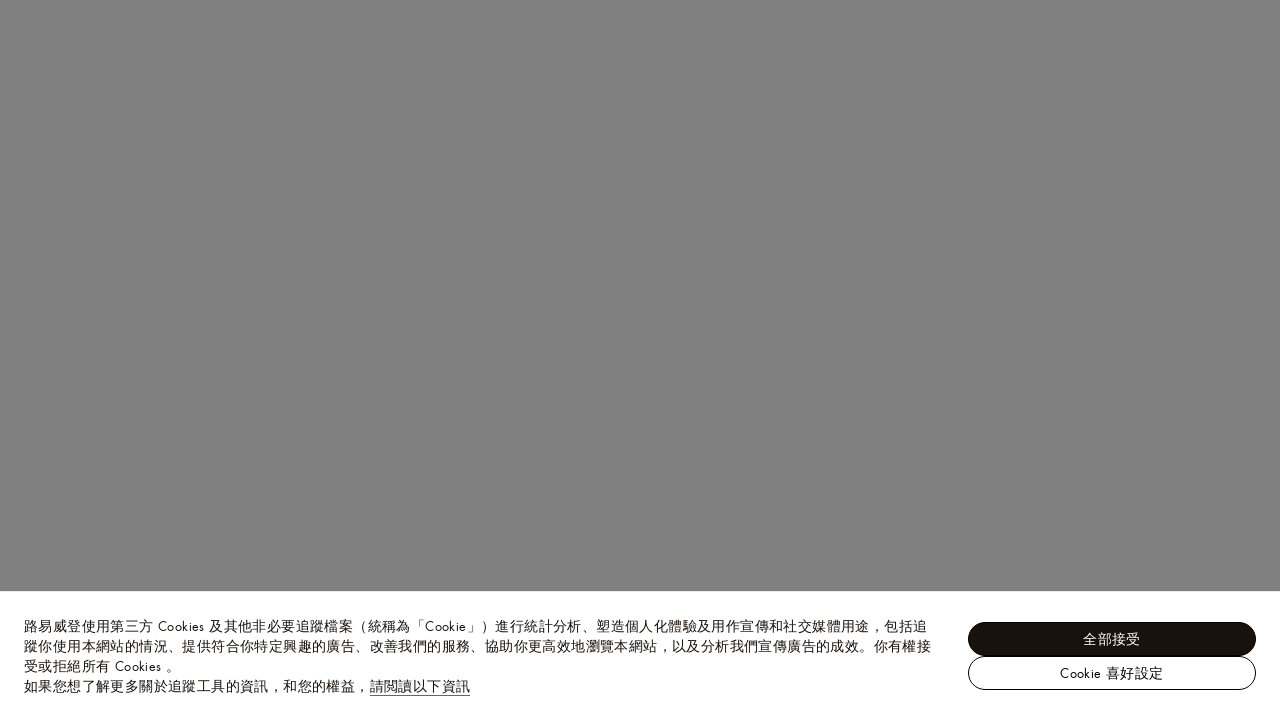

--- FILE ---
content_type: application/javascript
request_url: https://tw.louisvuitton.com/_OEoWtY4xkng5XB4W2rnzYfh/Ob5SGmO7OXabwG/OyhvFgoadAI/dU8IRkY/5TxkB
body_size: 167256
content:
(function(){if(typeof Array.prototype.entries!=='function'){Object.defineProperty(Array.prototype,'entries',{value:function(){var index=0;const array=this;return {next:function(){if(index<array.length){return {value:[index,array[index++]],done:false};}else{return {done:true};}},[Symbol.iterator]:function(){return this;}};},writable:true,configurable:true});}}());(function(){tX();LDr();fYr();var AW=function(Xj){return cX["Math"]["floor"](cX["Math"]["random"]()*Xj["length"]);};var PH=function(){PW=["K","d\v3PMOSBB6\"F","4W/^","F_>NT%%","F#\x07","H\x07JL\b\x07.","/\x40\tN","/F\nvOK!","//GH","hDL36T\v&N6\x07#L\v","Q%5","\'\r.JN","J+M^_\vH*","*Ds1\x00%PsN\vI","T\vB0\n/","/E","2M","{-t",".P1 \x00:VE","0W","W!-P\nRE","OhOq\\H^","T-","Dp","(\r!J\\","F\vI0=","EB<-&","E","4[\r","L-vWu{5}+s::","J","KY","k\"S+14J\\\'J","\x40J[","8KG\x07w%QI","%#OIF\x07S!","l\rH#%PfI\x07CBw(\']J","\x00U!+",",AW\x00","Y\x07F0\x07F^_","\n\vB","[","BN&\v,W\x00h\x07JB","+f","LOde-4","\v,F\vWL\nSd2,DTr","ZG\x07C\n!WV","F\n","\f%\bW5T","D\'\x07,QOD\fn*,GUlF2\v4\t","H\rJ4%F","\b:","L\v","B2\v#nVY","NC+.","","_\rQ(","Y\rP7\x072","{\x07Q\x00","9~","$","\vA6W\v","1a&r7","R","&HE","GdO\rv4\r!MZDA\'8\f\x40W,{H)\v3","\'DD,\'6M\r","WXa1\f#JU\x00","ZLF#\x073","&dSU-%|MGF0\x07","%B*\x072WI5^\fD0\v/","\'\x3fNK"," \v3\x00OB=JB","TtRr","\x40","\x40\x07^4%P","^)\x00/","M","F6","GMH\x07H6\v%WOD\f","z","\'.F\v","D\x00M!4",".\vF&Bnm\f4XCT[wPiXCxJW!iOb\vIRF","\tFI","","GV2^H)4L","\fF)\x07","lI)N0O)W\\B\x07U0\x07` g\x3f","W\r","_E\rI~","-=i0}","_A","L\fXHI\'\x07,","PR_)B=","HN!\f4\'JO","1(\x40L]\x07\x07!K","Y\rJ","XJf0","[\r~H\rC!","H\rI*\x07#JU","1G\rE","R%$5O/^X\vH*","B(\x07-M\rrW!","$M^","Z\x07H\nk+","XF6","_",",2TIh\rI\'2FX\n","^\x40\vS\f\v$F","\tS~Y\rU","ve_kb\\0 DZ4rK!j2qq-Y;I}\'jx+Hv","#VOR","V\x00]\vT-\x00)J\rBCI#\x07","BkY","B</W\n","J\fQ%","3DZX","%GIYP","E\tX","MVY\x07","\x00O\f\\Ek!\f\'K","&)G)T\x00_&F0","4/S\r","3FW\x07C2K1)nU[K%)M","NG","C!)F=Z\x07J","(\x40rY1N#\f!P","=^BB\t\r4L~N\fS","o/\f9e\vZN\'K!%W",",Xs6#","D\fS+#P\rZ_","A\x07NB)\x074Z","S\vT^S\"","QMY","T3","^B (8FK BB","WI","#5\"F_Y\x07U","U]\v\x40%/","DO","*,","F\vS","3AH","JZGk+","!","n*,","2KOHR6\x07","PA",".2","-V\n^>DB\x004"];};var RG=function(HH){var Xb=1;var cH=[];var mH=cX["Math"]["sqrt"](HH);while(Xb<=mH&&cH["length"]<6){if(HH%Xb===0){if(HH/Xb===Xb){cH["push"](Xb);}else{cH["push"](Xb,HH/Xb);}}Xb=Xb+1;}return cH;};var qW=function(qc,ML){return qc>=ML;};var Dp=function(){Vb=["4nR\vF7\tO>4p& \v","E","\r\x00\nW","\"\vJj5","\x07&,\bC!\\\b=-;VA~","`\nEc\b>Q(%","!","\n\x40\'.k\'/","\b\x00U\r","\bPT","=T"," 4","3$!\'\"b\t\x3f","_\x07\f","\tG\x07\t","uF=tWNoB[X F7&|IR!\\|p%!ZsH","\rUKL","Tp~#K1","7\n\x40\x07\r","\"\x40","\'V\v\fT\x40$(\fY-,N n\t\nB\rM","5!5E\bY","*A\f<\x40=:","M6(F\'&","67+\x40",">#I","<\rQBz\x3fF<_#L6=","","\r\x07F7*A\v","","-\x07HRd\tV(\x00X","0"," J\f\"4y\x3f;\r","V\n_\x00X0,10","b=\"\rAE","\t\x00W!k+0N ","HR[-\nD ","p\x00\b\x3fo:","\x00\x0723\"\x00X0*U94_\r4\n","\vW6X\r70J>5","M;Y\vC5\x00L&%\tX","","0!AE3^","D","l\"I;)","\rZ\'$\':\rTX^\v\x00Q0\'Yn.\x40~\'V\nS\bR^\f\v\x00B+\'d0 `\x407+PPR^\f\rB\'(\x00N!.!<\t\tSR\nXV60ZD+`NQ\bF]J^\n\x00\v\x00L7RN+4G7`","-I</$J","M.*[\x00","T\x07","A","V","PR","l!!9T\tX\n\x00Y<P.0\\N/\'%X!","&Y\v\r!/[","[1!_\x07 3","92","#","&7J7<AnA\t\f\x00F","F ("," ]Ka\bV\x07\x00\v",";4\x40<#AT","(J7","M\v.N\x3f+\f","R","2!G\x07\r8)\\1\'PR\fV",",\x00\rn\"\v,/r. x,:.=6d\t",": P","\b\rW$","\n\n","\x00K_R\f","n$0",",J","I>/-J2*","7/SS\x00E\n+V+3\bM\t+$","\x07YzsV\vB_\x07C\nX\x00\v7m^\v\r;2AQ\'sJQR^\v[EIW<4C\bY9B<\"NVH\tU\t[EIW<4C\bY9B<\"FPCCFM&0C\x00Q:iT6:JKEG\nX\x00^\"B\r\r\'/AY\'gADY^_^VE0*X\x07 bL\'7K\r7N\x07R1jC\x00\n:2Z\'!MVbZ\n^RWdyG,/C_#<\x07KHRAG\nA*(X\x00>%\x40s:\\PCCMJ\x00J**Z^FP5bZ6nVREDM&0C\x00Qg;]\';L_AYIX8h!$%L}>PEGIE\r-%\tc2\x406<\t\b\f+U\x00\fZG \"B\v)</_!:\fX\rD\nT\n\f\\Wi6VIG:],n+FE\x07DJRDZV+\'El}*>\rBKbZ\nG\'Z(&\x40T3lZL2`APX\fZ4c,0^\r!2\r]0s\t^EH\nT7\nW*6PL9!\\\b=-!APX\fGUIBk0\v\'.H%2)\f+qX-\vD%U;.L:!PBCEHER\x00PF11\bBN6,*J\'`\fB_g\f\n\tW<l\x00U56N&+R\b_ZFeJ\x00\r &F&<\tH\vE\x07R\v\x00B\'(OI3i\b<5\rPHQVTVl9M&h[X((UQR^\vQ\fXQi!SW:5]s:3yVTJ\x00J**Z_F\rb2 A\vR\nCDXC_^\r56X\r70JQ: ERXEG3h!$%L}-ETLXP\v\x00L1=\nIGU;}A$nXJM\x3fjW^\v\x00V7*ZEFbbp=8\x07AIA\t\fNom0VIB\fg=]23J\bE\rXEP\x007h\r<9T6:JEG_[Q(%B<\'}-\tHCCHRWW&,RXG<%[! ]T^\n\r\vi%\bKT\r3=R}9TVB_AY\bIX8Y\x00:)\x40s8\x40Y_WY<lSW;.L:!P\x40CJ\b\vX>9AJFb5Y5;P^\nW\v\x00V7*ZX==Xh8\t\f+U\x00\fZD 0*^\r!4V6\\SV\\BMP:\vSGB9f\trsUM^JT\tP0m\\\nFs7J%/PFVUJG\f\n\r\x00Z5!GZ\x40\t</[\'7$SRWF$0\tPu&Z0:JKtLCW\"ZF=0X\x00L\r&2\x40qbJADY\\8WQ\x00%DFQ(5A\'\'\x07\fQVU\nX\v#1O!.\x07z5PC\n\n\r\vZ|,*\fCf2z3AYYBQ\v\v\fL+dU+iT& \vM_DYV\fUXVi\'SW<`CL;f+M6LB\vg0^laL\x3f`\tTAYIOk%\bKB\ns&\x072\"TB\f\vY\vRg+F\v:bL\'fYM^JT\tP\x07g%M\'4\rXl+FA^\bAM\nV+|$3EP`4G=f\x40QR^\vQ\f]X+lXB\v:b;D\rH\x00J**RXG h\r;<\x07\x07GEHBRP]\n!T^\v\n!,Y{=A^PT\nV\fW,+P5&\x072\"LQX\v#1O!.\x07z5PC\nM[\fQ*3X\x00U;lLX.gA\rGC]JV\fPB7d\x07Q:(Fl7J^R\\IO0!\x40J-4F=f\\VBJB\rMe+R\v+4Z=nSKTL\x00J**RIBg;AY\'b\\AG^MJWL\nW06\fD/N_\'&\r\f\vD\nQQ\t^l9Y\x00:)\x40s\x40\b\nTMxf\tY\t+.K7V_E\f\n#1O!.\x07\'A\vM\rFR\x00\r\x00J+#XSD i[!!PJFDr\f\n\\!I:/]Q:=HHTS\x07E\v\rM,*GB\'&\x07S0!\x00HES\\XDE\n>-L\r&2\x40qsUMKBE\fEYOQ 0^\x008!C6tMT\nNu9\x07J\vf%6:\x00\x40V^HRP\vIJ~SW<`NL6`\fHVC^\\Bl\x3f\fMY;}pY2b\rYWLBW\\VxyG\\G!.[=;\rKVEEE\f\tJ#lXB\v:bLn+FAY\vSW\x00W\vM1y1\n+.[L6`\tCPT\bDE\\1,\bC[s}}#\rLUMLQZ\x07V64B\n*[!:JMV_MCTMxfC\t\"%[7lD\n\nC\fK\x07S$0D+-%_:!XAEPPW\x07Fg6X\v bLn+FAY\vSXCVA71\nXF[<%[! J\\AEPPW^EVF=!Y \'\rJ%/PGVYLCRU],\"R\x00<-NqsUMGEEGL\v+y\n %S0!\x00HES\\_[\vP5!H\v)J7lD\n\nC\nCX\tQL+0Bu2J&<\vR\n]RDWDi B\vC+nK=+\rYX\tGDEI\x40k0\\\v_hhALq-\x07T\x07TRGUZN 0C\nDl4G<9J\\AEPPCWDl9\x07Q\b\f #[< H/\f\nTFx6TA\v\r&/K]=s^MTV\n\n\v#~~-\'$AnsU\rTB\f\vY\nZG (K\r+}A\x3f\"DRPC\v\x40\\XDEc0TE<![!`PC\nXM\vVF1,HS[<%[! J\\VEPPCuh%U<iS\'&SI\fY\n\fK\x00K* SP[<%[! JQVTBVWW-+L\r&2\x40qb^EVYYY,\rS \b^\vfb{6nAPX\fEPe*XN\t</Y7+HLORUG^XF1,HLPgl_J%/PKVYLYRW\x00F7%CU<nN4gSBC_\f\nZIx+TX\t+i]\';\tR\n\rI1,\bC[b2!)U\n\nC\fKF\"%IS;,C]#uVKXYXP\vOQ 0^\x00Y\'F_7!CC\x3fCP\vO1\nA\v$s)\x072\"\b\nRD\fZM <`bb]\';J\fYEP\b\fL!b\\W#%[<*URJIRWDx2E\nY~i}*\rA\fPRC\v\f5m\x40ETQ<nB\'&\x07IE\fE[T\r$6\x009`{\b#+-VCL\nW*6Z^\v\n;,[Q:=HKY^\n\x401fS\x00W*%C4/D\b[RPV+\'En\x07z5VKCYL\n\x004\x400!3uq=nVCCJT8L&yw_$glQ: HM\fO<\bOS\rrr]!`\tPC(XX\r#G~lhD\x07\n`4]\b MBJG\vP\n8\"B\r\r\'/AQ\x00fY_P\fX\rVL(4I!.S\r(3S\nHRCGN$(X\x00\n\"%[s<FV\f\n\bF1-BS\v3&Z0:JK[LCW\rPk0\bU+:2F s3\vPH(X_[\nL1f\x07qB\r`&\x40/\v\f$_PT\x00K,7T^\v\n+4\x07PcgQR^\vY6\\Wl\x3fJF\rg;Y!nMP0D9\fQ\n]Q 0^\x00Y<nL\x3f\"\x40\rPX\\\fW,+SD:9_<(H\nTCW\fQ+d\x07faF/&XPE]YQ]X3%\b\f\vDcqn(GX\vY^QQE*6RER+|[_\x3f+P\nM^MVB)(RXBgi]\';VE\x00x V^\x40!.JLrDTB\f\vY\nZU$(IS!)KQcb^\x40_\n_UU\n\t7!Yn.66MJLR\n\vM </3&Z0:JKpL\fQ+\x3f\fM\f+zY:*H\x40\b^\nRDDI\tQ 0^\x00Y7n_<:\x07]TYSR\fQX&+_\v;#[!lD\vR\n]RDUM#-Y,,JKr~Y\b\x00\\\x07W71X\vllT\x072\"\x07XQ$&ITX~=]*`\fW]N0IEm V\x40B[\t%A!/V-D\nT\n\fV\ni!TE>+.J2:\x07b_\x07C\nEV+\'Ef4\n%/PVVB\rMgyGX\t+/IQ\'hN\n\b^\nD\n\f\x00L7\bI\f<.P!hNXVV\fYN[\x3fM 6X\v\b5A\'\'\x07V\fY\fK\x07S)%b+<S} \tABKHx\"B\r\r\'/AY\'gADY^*\x401j\tI)</[\'7k\r+U\x00\fZP 0*^\r!4V6XPGUM\rVW\'+S7+C1&s${:D\bIvY\fQ1O!.\rXzb^T^X\n\tIl\'.OW-2J\'+\x40\rGEKB5yY\x00:)\x40{:A\vVEE&\'T$-3ljY+`K^N\x00PT\v=j\n^\r!4V6b\v\\\f\rD\nT\n\f\\\n>6X\v `[:=Y\rGTJv\r=W 6X\vs8}/\tJ\b\fB\rMm0V^Bb/z5MT\nCX^R\v,y*^\'3JXh8\t\n\f\nR\tEP\x07\v1h\b\x00\x00U!izuPC\nK\v3F+!\bM<Z0:JCCM\b_VF=0R\x40\r&%AY{(GX\vYVPF11\bBN\r`$\x406q^R\n]RDW[1lSQGP3ljY1gD\f\t\b\\\"Q$0^LPb&\x07;DXB_\x07C\nP]X7!Yn4G 3AY\b\r\\+\x00Q,*BQ(5A\'\'\x07\fBJR\n\vVx*&I\r\rn\x07J6<\tKlFJWLUZH =\t\b\f #[< \x40\rGE^D7I \'Pb%*uVCGE^\vY7m\f=(\x07zuPC\nK\vF77GU(5A\'\'\x07ML\n\vPOFk(B\t\r&{\n%/PJVTJGQQOJ#l\f\x07n26:JKEJA\t\fIMi0TH+}\x40:ADY^WM y[B\r3=}8\tQBYyRW\bL1+Us;L==Q\bE\vEDU\nP 0\x40J-4F=fY_WLC\f\nVQ 2GB\r&)\\_=+[_W\vM1yD\x07\n`\\=:UKUD\x07R\x07\r!+ISXl[:=FA\x07TV\n\x00DO)hD\x07\n`-J;!\fMTC\\I\rPk%\bKS!)KQcbME\x07 \fJ 7TJ\v\v!L{A\\X\fM7dBN\r&)\\Xq:JMVCJT\v9\x00\vum\\\nW-!C{:\x00WGCMXD\v:B\vlQ^\x40\n\")L{AYM_\"\n)3+HNIg=\'!JB_\x07C\nP]X1,_\x40!.JLr~SE\n\n\r\vZW7=\x3fB\v\'%\\*cFKA\bR\n\fOJ#lXX\v!7\rLns^PA\n\r\v1j^\tB<%[! HLBJE\bXG,7\nM&W6>K\vB\rMm0SW\x07f4G `\fJ_\f\nX\x003%\b\fD:(Fh(GX\vY^\x00QXMl\x3f\bI\f<.}:\x00AV_\f\nZXBk%\bKS\rb266MAG_BVWW-+L+8[S<FV\f\fXYH]deQ\b<hY!nMPX\n\x00=W7-_\x40+.H;cYKJU\fT\fSHQU$6ZES\r&)\\_\'<5JC\rR\r>%XBx-TO>,J:!KM\rFE\n\rZIx-TX\x00/LX!+V\\\x00V\n~-\x07W:2V=<-TMPX]X3%\b\fD!nL\x3f\"\x40\bIRC\r5lhW-!C{\'DRB_[5lJF\fhfLX(\'XPXHJk\'X\r/LX!+VK\x00\x40-\bOBX~i5fMEEZE,*\x40\x00/LX!+VKB)(`g=J +HBCDMLQ\fJ6j\n^\vr)2:\vhRME\f\n l\r:#G=<-DQBL[\r\x00\vd\'SX\v!769H5V^\\\vTP1%I 4::\x00Q\x07V\nXQe\"B\"9\rXh\'XPXHJk\"B\"9c0gPC\nMVJ+%\x405!#\f.3\\E\tCG\n_\r\x401-BF\rb2\n5!XR\nCDRC\x07\r16i\x00\r<)J}\"\rCYIE\x00GEDhi/2n:\x00WEEN;\v\r\nF6qU(hA_\'<<K\b\rYC\f\nVQ 2\\\nW-!C{ DRB_[5lb\\X=n_68T\n\rX\nV\t\x004\x40l\x3f\fMY\'}AJ1<\rOL\rXM[F$/XSD:<SS0!MDCXD\f]c-TX\x00/LMn<NVVW\f\r\fO<\bOH_f)&\"YPXG\r&+\\:)\x40i5KVEEEV\x00Z5!GXB`!]n<DCE\f^\rK\x00K* G\x0064\r]\'&\nTCC\fWM$(U\"-l_Xi:\x00WER\vZ\t\f\v$m\x07\x00\r#0C\'+RQR^\vQ\fXQl\x3fJF[:(]$lUMN\x00P\fQ*3ZX\x40<\'6:JISR[EI1jU2<\r< JTF\nCX\rV\x00Z5!EX=nA+:U\n\nC\r\\\fQ+fGS\r`4V6q\x40LBJE\bE\x00K,7TMs4!)DLBJZg6X\v b;\'^JI\n\\\x00V\nfC/,\rLns^PAX_^\\W--\t\x0064zb\r\b\rX\n^\r\rCM&0C\x00Q:iT<<\x40E\n\n\r\vZW7=\x3fB\v\'%\\_\x3f+PU\f\f[DHOh6SW<`JL\'&\nCr\vP6\'\x07f%: \tH}\vTCXD\f]Q 0^\x00Y:(F}-\x07T\x07TRV\x00WN5(X\x07 lJ_2(V\'^\x07R6Q]59\x07\x00\r:#GK5;P^\n\nLQm2^N\vs4G `]._E\x00\nVF+#DCHu2LcuE]VBJV\fEE\x00K,7TX\x00\v.[:++V6\n\rQV\x00W\fZ\t+SD:iT\x072<H\x07X\x00J**AE\bQl4G<9JMV_JC\x07QU$6ZCS`!]h\x40\rCC\vX^80^n.Js\vKF^\tOe\'X\rn![6#BLHS\tW It&Z0:JCEHER\x00PF11\bBN\r&)\\_7+C\nE\n\f\rB1+\b Q:i6=P%P\tRDU[1\bOT3l\r66RV\f_WW-+\nHQ:(F}/^\rS^UPT^8hQ\b\f #[< H\fM\rOxy\bP\vp46 LBB\fX\rVF+#DGB(/]Y%/PAVHYC\vTb76UF\vg{JM!u\r[B_\x3fR#X\r#~~6X\v `A\f5;P^\nM\rT h\x00U\'lNX(:\t_P\vX\r#~m%S\x00\rD;nY\x3f;\r\rG\nE\x07_VPF11\bBN!)KQ6fYY\x00X\x00F\n\\\x40l~*^\'3J_!+HTLTWK\rMm*VCG(5A\'\'\x07\fQ+dY\x00:)\x40{gE\n\n\r\vXFx%\bK+.[h<\rQ_DYY(L(-\tIFQ(5A\'\'\x07\f\r\nTBx0TM\t\"9\x07+AKB_\x07C\nX\v1mBFb/;D\bI_O\nGU\f]^#1O!.{:A\vJCPHXR\fU\rX\x40ifD9bz3XRX\x00NLQ]^8+O %Ln(GX\vYVLQe0GCF\vfi2<X\f\rD\nT\n\fTWm*SW<`FJ!+VWK\nSmlY\x00:)\x40{:A\vBCL\fEL\nW&,RX\x40\t<%YL\'`\\TXD7!Yn)}>\x07PjTjRW\fD,h\x0064E(GX\vYVLQe0GCF\vfi2<X\f\rD\nT\n\fTWmmZ\vn./D\b\b\bI\nT5h\f\x00U*lH]>b\\FGtHOR)B\nW06\fQgnX2>\x40XB_\x07C\nP\x00\n>\"^FBui\\::\v\fED\fZM </3JQctPC\n\vX\r\x401-BFP5)IYrfJK_T\n\fVJ+dM)![!gAADY^\v\f3%\b\fD !Y4/VER\vY\x00\fL+h\bW+&I0:A\x3fHRR\x00D\fZQ10A^\v\r;2A*!bXMVT[\x07D\x00GHKt~WB\r`4V62RJ]\b#UIE0*X\x07 h\n!+V\nM\vP]\r(%\bGFQ(5A\'\'\x07ML\f\x00\r\rMe6R\x40<!_Y{(GX\vYVPL7lAG\n9)[;f^TT\n\nK\fWl\x3fMnp5fJWC%P\v\r<W$fBN/6F2:\x07\rEJY\rEF\'6M<%[! H\n\nSBQZF11\bBLU 5Czu\vWV\r\f\x00\r\rMe0TM\f\v;0[Yq<\rQ_FB1+\b\n+2n6 4EPJP1K\x00*^\t7N&+XISV\nZX(+Ell\r!-\x00PRB\f\x00[TVA,0I\nll\r<*\rG[NghX\\:&\x40>\rW^\nRG\f2V)(,I\n\'/ASlS]F\\\fu 6\tE)\\qAY\bPR^VCP fB\n[t2J&<PPEBXMP\t\ni0SQGPgi#>\t\fY\rDR\vN *_Gb)& \vM_L\fQ+d\t>,VY\'&\b\nCB\x00\f\x07\n8h\b\f #[< \x40Y_P\nXXQx\x3f\x07\v7;Y!n\rMJFDx\nF *9M\x00/3\x07A~A^CE\'X\x00\x00\vg3N\tlin+FAtC\v\nMmf-i,>K1;/V_\x00R\f\x00\v\'M#+XU\rs;Y=*\x07R\n5\nN 0^F`a<#5`4g!y:*+\'#f\x076B\v+.K!+JAEVC.\vF1!\b\x00Wb0\x00-4{9t*s;7<*+t\x00=`Gu6Ns!UA+Q\nF+\x07B=h]cgFAr\vY\n\x00\f\\2!KKlin!FAtC\v\nMmf-i,>K1;/V_\x00R\f\x00\v\'M#+XU\vs;Y=*\x07Q^JP)B(!IQ\'nz\x3f;;a/n2r0!6*+t\x00=`GU<%A6<\rQ^JP)B(!IQ\'nz\x3f;;a/n6r0!<*1q\x3fn)5g=R: \tHJR\n\vD51,I\x00!2}8\r\x40CKXD51(I\x00+2Ji:FAUEV)(VK\f|J7!JVEGY\n\vJ\b_+1\x40B>5#6 \fVC^EPF7!\b 5C.3\\PE_O\nXOT$Q*)_\vW/,CY\b\'\x40Y\bMjWK\x00\x40-lRJ-4F=fA\vVEE>$]\n~\'_\vYxz]\';\b\f\r\x00\fXlxvV\x40S;.L:!XPBJ\rQV$\v\nZk-\tm\v/9\x07zgPC\n\nQ\'I\x40l8J-4F=f\\VBJV\fEEV)(GF 5Cil\x40W\rY[YIW<4C\bY9B<\"NVP0bZ\nVW 6X\v<S\bl(0MTV\n\n\vZ),\"RB\"az5VK_HXR\fUXVx\'\x00\rDopnoYKPH^ME\\Fx!TO\"h[Xz`\\T\nCX\vQJ#l5N-4\x07zoUMABCC\vCdu\x07I\n+`I!fSQ\f\b\fLYC\fWO)lGW*/AzhNXQEADMVB)1B\f`,J4:\x00QVCM\fXXH]8\'X\rf4\n\x3fsI\x40\b\fJ\fO<\x3f^\'&\x07P0hNQ\x07]E\nK\v\x00V7*\\\nFs%6:JCHx\x00\v$m[Sgi]\';Y\rX\nV\t\x00Em(SX\v!7.3PC\n\vP+\nmP\b\f #[< \x40\b^M\rQJ#lX_\v\'.HSns\tT^\nL\v\x00V7*ZIF\rb2J%/PJV~]\rVQ*0X\t+n[\x00:J\f\x07V\tQ\f]\r6(O\vQvl\x40zuPC\n1\x07WgyG\x00_h4< VRX\fC_P1jC\x00\n:2Z\'!^J\n\\RG4xyGBlJqsUMJTpEWL(lT[2H>+WI\fY\nW*\vz~/E0g.[YltP\f]MWWMFB7O$)\nI\nPq]27L_\nTCV\vPG\v1h\bT!)KQc3X{G~MK\fW,+G:(]$nSKeG \v\nQmf3B\")KQ2:IEDCE\x07W71X\v+`A=cAP[E\x07W$*I\x40% \tAQ<<\fVKE\v\x00Y\x00F7%\x40\vUn.\x40~/E\vU\x00\f\x07(1\tXN/6JQ2n3#]S\v[P\f\rB1+\bqFPn-J;!\f^BLLRD/h\t\"n;\x40Y\b\f-Y\n\tW<W A\v\x3f!2B\'fA^VB\v[\b\x007W,+_FP`4F6\x07AGGY\x00X0B1!S4]=)\x40Y\b\f\nV\b\f\x00L7hW!3L&bM]EUA5N*6\x00D7nG!*Vr\vY\v\nM&=V[S\x00`,N4;\tAGSYNP\tV$#_B<s9\x3f/K\\HOCW\r\x07F7I\x00\rb\f\b}/\x00rC^\vU\fZB\'6\\Ql2J&<R\bE\r\bI\vS0~P;,C]\'4R\x00\b\x07P^\x40R\t\vNAi \t2.Z\x3fb\x00\nR\n_TB<VMCl_i\vDE\v\fB\x07^lMnqK0/_\x00D\fQ+d\r!0\x07X.8\t4+JWI\rQ\t\nlmA^\v\r;2AQ5;P^\nW\v\x00V7*ZX\x40>0C\b{:\x00WGPP\v\b\x00Pl9\x07GQg{L +HDCW\vM1hI`0\x40\'\rW\nV\\Wk0J\x00W:q] +\n\b]\vDMPCB6!ZT/3JS6 \fRTB\f\vY\fZP1+\nG3iz3AY\rPCC\vXV+\'Ef2\n!+V\t\r\v1,_B<\'Z6 \rLLLQQO","VPR","A\',J","","M","N","H\'\vI_u\x07,",": \vQT","JTR!;","_<:\x07K\x07","\'J\x00:\x07E\fT1G\r\x07"," /K\x077","_hf\\==\x07{PVC","\x07_:F","-2J\'+:WE7^\v J(!Y","4M\x00\r!-","B7/","\t6|","!:}%\rV(^\nY\rM","L,*I\f>","I\b %<>\rP","4E\x00\r+2{\b#+","C","\v\rM&","E,0KO","8kG","WE&E+D+%","A","\"6<Gf\vE\x00\v","AR\vS","CGY","\x0064","7\\C\rA&\rT7%\n\\\v","/0_:-\tM_K]\vQ,4","(+\x00| %a>,\rwC^\x00","<#I","\r\x40-)Z\v","C","/C\nE\vE","\n[0N\x00","F&/C","B&0Z\v<\"%B=:","U","p.i0v, 8","\v\x00B70","IDR\n","K=","\vJEB\n","\\=**E\b^\n","B_\x07C\n","\x07","=2IC","\f\n\r\x00J**(M","\'A=%K","\vF,\bC;-","j37A\tDh\f\x00Q 6%E\x00!","E","EW\vE","T","H\x07TVE\x00\x40-dX#0[","","V","M,1","+|2!H8%]. -TnB\rM"];};var EL=function(hj){try{if(hj!=null&&!cX["isNaN"](hj)){var P9=cX["parseFloat"](hj);if(!cX["isNaN"](P9)){return P9["toFixed"](2);}}}catch(Nb){}return -1;};var jY=function(){return ["_ j\\ P\t\"\x00.*2T\\m\r)BJ\bi<\x00","\"\vR-F"," ZP4S%\r(","1ZVQ5","\r_3","\t\x3f\x40","Y*ZP!K2.3#\t-_O%ZK","N0M)*","O1QX5d\x40\f;D\r*A\tU6X2^,\f(R&Z\x3fJV\'oR3)H_3G\n\x00\x00^","J+","","-\x40VR/0\x40X\r5F^nI7G\\-Ki","\x40$&\fF.G","\x40H ","\'NH\nG\r -O","mi\x00Ik","n1\bQ(\":S\x07\"zps,\v\x3f,!tG\rkxr","v]KUC~JXbhKs5z)\r;\vs+[\fox-U#o.(Q","|V/~","I\x40","m6P->","`n\'m\"\t)%q\byp\np(!\',kS]T%!GK\f3B\"\fT3DO7K5:\n\n:Jzv\x07\t\x00y}\nY","Z\v;\b","4^2\n(;4","QO6\\ZD2","!\x40FG5+","&h\f{","Y7","5\'zB\v\\OB5X\\","VO+L36\x3f)\x40I.SKR%","7<","\b","8<","3Z\">;&","1\n","N0^4","3F","\x40$A","6ZZY","\tO\\P!P5\r","[M7","\tY(\\IZ-\t\"\x002GI0SXR",",[K+V#>!,VB","\x00%!","\t\x40<\bl,GV!M","(VFH&R)\r","\r.Qa`ZY%!SI","6[RR+OI","*_J\'VlR-!OE7","cOq","Z\vx","0PI","P5\r(\x00$)\x3f[","[-M3\r%","^\x40$7NA\r/E","O\"VV","6D\\\b;K"," DJ/D","]&A^,}9>(#!\b*^UBV","!\n4\t.AG6]M","W","\x00Y&G",".G7:U$a\\#","(12<\x40C0","z[\"L#\v(%EG1","M\nXy","G\v\"\rU","\"8\x00","iO","2^^C\'+SA2\x3fZ\'","BO%O","->\'","$\\M+W","S1WM~%","U\'\\[","\n]&,\rU\"RX6","0P\f:8V","K.`/Y&TIV->-\n","","\x00Y*PS0,*\x07m\t.]U-\x40","|&[X6^4\x3f","gi\x07o%\x3f1..PR+]Q","/Z9\n","s 0D","I\n;J\b+<W6RT*","*!]*V\\0V/","O: O1\\_1K%","*PE\'^ZE 0HC\n","","H*\fV",")\r}","52;}F|svv\x00*gX=i\' &aD\tN70\f3%\v\nxUs~}\b&j%_%, .HrJ]>347#)rd1fx\x40\x00&eTo-y0pz3~\"\x3f2\x07Qg\x00Arp6Cn6)i#9,zFwH\f \x00=<\x07DpLf3`N!\b[%\tYwN\bx78/113;\fDI s}DVmP&\v!t7m\x07\f0(\t\nt^P~u2\x07f[%8i6= +L(W|L\b>:38ra:c]v7lkJ&\f-|4\r_}3/\n2\";\t\x40gEjU\x00R}#-i\r#zBd&~\n5[UuHD#c_ _%<\'HrJ\t];>\'47;)wN1sx\x40\x00&`no.y0tz3P\"8=\x07\r\nQc\x00A~p6Cm&)o#9 ;F|H\'\f0\x00\n=<rD\x07JLv<xN%[&\t-YgNx80/3136\fDg wmD\x00Vej&z1sE7~\x07&2\ttQP{_2fT-8i&=\"+LW{L>:88da5s]u)7`kJ%\f=|4t_\x07W38\n&\";\t\x40pE~URm#-K#wB|&~\n\f5\v\r\nqU\x00uHv#\x00s_%_, .HrJM>347;)rd1~x\x40\x00&dTo-y0dz3~\"82\x07\r(Qg\x00Ayp6Ch6)i#9UzFxH\b \x00=3bDpLd3`N\'2[%\tYwN\rx78/6\v3;\fDM s}DVmP&b!t7|\x07\f\x0058\t\nxQ~v\x07SK \x3fd\v#y0tN/u$:zKX\'J\nra5qFf\'QYSi% z|r3<=2;\t\x40gq\\PqCm#-i\f\vz^U7M\'=\n32>iK0sXv!LYc\r -q{\\p~132,2AA~v\vtD]%\"\x3f|4v|[0  %\x3fr^qvcY%k#zl|~\v ;%uRq\vQ k%i\'\x3f\ty4yZ~.\t\x3f]8;\nrg[\bP\x00wgPi.x\x00G\\\x40||\x072\t\nFgqhs\n1`ni\"\x3f}\x40|\bX8!+B\ntDdJmrN%%+%m\\\n~8\fB\v<zg_Wy3#b%b3\x00\vz^U\t>y32\nRJXv\x00XU>/i%\r;\twt|P*0;\bdb\t~v\v\rwcZ\n\x07\\t|>P\"82#}t\tw~v\x00eo]q%+%m\nB~<X8\fEt;\nyFQ k%i \x3f\vzct&~\f\f0&(^`wsXv\t%yb&9F.&\t\\Al~>02;^j%s~\\)7f[\'ni%#U\t]Xv;\t\"J\\Pv\rcm%e\v -zv)]\'8\f54Ir\nlq\v}\"3`o%i%\f0%zX^wM\';","T%!","M\ty","#0NM","!$QL\'QK(TK\r4u","Z7H3*$!VE\'[IR%","O3URyLl[\x3f<aO)T","RB&wIR/0mE.M\n+","7K!\r8","TQ0t%\x00","O6K77S&FT7l0(\b8[","qR\'J-#","!,O,eO-R)\r$`>\x40Rb\x40ZC46O\fzX\'\fO*CXdI!8]",",CSp`ZY%!SI","([G,UZ","#\n9","dH\x3f\b4\n\'Lm*PJ!M","<)U7GT!L","6]oE()HX\r,M","*Q\n d\"QY-K)#8lJ-S[R%","D\"6H\\","TG/_^","xV.9]M","^4\\\r#",")2","\n ","\x07T_5E!8O","\\:GR7\\/\t(","Y)I,","XT)Z\x00=\x00","yEZU%6HZ(n \v^!","P!I","\r:","(L","zk","T)6NAJ","+K","ZE-"];};var Mj=function(l9){return -l9;};var VY=function(Mp,Ab){return Mp>>>Ab|Mp<<32-Ab;};var H9=function(h9){var rQ=h9[0]-h9[1];var TH=h9[2]-h9[3];var Ig=h9[4]-h9[5];var Rc=cX["Math"]["sqrt"](rQ*rQ+TH*TH+Ig*Ig);return cX["Math"]["floor"](Rc);};var DA=function(lQ,BU){return lQ*BU;};var wW=function(CL){if(cX["document"]["cookie"]){var Bq=""["concat"](CL,"=");var Vg=cX["document"]["cookie"]["split"]('; ');for(var Jw=0;Jw<Vg["length"];Jw++){var QY=Vg[Jw];if(QY["indexOf"](Bq)===0){var Cp=QY["substring"](Bq["length"],QY["length"]);if(Cp["indexOf"]('~')!==-1||cX["decodeURIComponent"](Cp)["indexOf"]('~')!==-1){return Cp;}}}}return false;};var Tq=function GA(L4,wU){'use strict';var Sc=GA;switch(L4){case lr:{var W4=wU[lr];pW.push(Lp);if(G9([RU()[pL(wq)].apply(null,[W7,WD,zq,Hw,AU]),cW()[Yq(zq)].apply(null,[UY,Am]),cW()[Yq(Op)].call(null,FY,Z)][zw()[bg(NA)].call(null,TS,Vq(Iq),wq)](W4[ZL()[NU(sb)](ZE,hH,ng,t9)][G9(typeof Xg()[BA(IW)],'undefined')?Xg()[BA(t9)](qY,x9,lb):Xg()[BA(vq)](Cs,zS,Zp)]),Mj(hH))){pW.pop();return;}cX[pq()[sY(jW)].call(null,XA,Uw,zr)](function(){var Zj=Vq(VM);pW.push(J9);try{var xW=pW.length;var Jj=Vq(Vq(lr));if(Vq(Zj)&&W4[G9(typeof ZL()[NU(sb)],gc([],[][[]]))?ZL()[NU(hH)].apply(null,[Sw,PU,rY,vb]):ZL()[NU(sb)].apply(null,[Lj,jq,ng,t9])]&&(W4[ZL()[NU(sb)](Lj,SA,ng,t9)][Fg()[gb(cj)](IW,Wq,fG,jL,wp)](Dj()[MG(lb)].call(null,Vq(Vq(Iq)),HL,CU,Vq(Vq({}))))||W4[ZL()[NU(sb)](Lj,RA,ng,t9)][G9(typeof Fg()[gb(YH)],'undefined')?Fg()[gb(Kp)].apply(null,[Qq,CA,hw,jL,MH]):Fg()[gb(cj)].apply(null,[IW,UQ,fG,j9,wp])](ZL()[NU(DD)].call(null,Xc,SA,vw,Kp)))){Zj=Vq(Vq({}));}}catch(BQ){pW.splice(wj(xW,hH),Infinity,J9);W4[ZL()[NU(sb)](Lj,Wc,ng,t9)][Dj()[MG(O4)].call(null,Ww,Uw,kl,cw)](new (cX[pq()[sY(O4)](Ww,UY,CO)])(cW()[Yq(jc)](Zp,mM),SY(xO,[Xg()[BA(bb)].apply(null,[jL,CU,Fj]),Vq(Vq([])),Xg()[BA(NH)].apply(null,[sA,zO,Ww]),Vq(Vq(lr)),G9(typeof cW()[Yq(v9)],gc([],[][[]]))?cW()[Yq(Fj)](Zq,LY):cW()[Yq(hL)](Kq,FM),Vq(Vq({}))])));}if(Vq(Zj)&&G9(W4[Xg()[BA(FA)].apply(null,[PU,jP,Vq([])])],ZL()[NU(cj)].call(null,VQ,zs,Pp,X4))){Zj=Vq(Vq([]));}if(Zj){W4[ZL()[NU(sb)](Lj,Uw,ng,t9)][Dj()[MG(O4)](Vq([]),Uw,kl,Vq(Iq))](new (cX[Gg(typeof pq()[sY(tG)],'undefined')?pq()[sY(O4)](LY,UY,CO):pq()[sY(IW)](Vq(Vq({})),kg,Ej)])(Xg()[BA(xY)].call(null,UQ,I2,Hw),SY(xO,[Xg()[BA(bb)].call(null,jL,CU,Vq(hH)),Vq(Vq(VM)),Xg()[BA(NH)](sA,zO,Uw),Vq([]),G9(typeof cW()[Yq(I4)],gc('',[][[]]))?cW()[Yq(Fj)].call(null,rj,tb):cW()[Yq(hL)].apply(null,[Kq,FM]),Vq(Vq([]))])));}pW.pop();},Iq);pW.pop();}break;case qR:{pW.push(kU);throw new (cX[zw()[bg(Kg)](ll,PD,MU)])(cW()[Yq(CY)].call(null,JW,AS));}break;case br:{pW.push(Wq);var Mg=RU()[pL(ED)](WW,FY,Hc,PU,I4);try{var PQ=pW.length;var Mc=Vq([]);Mg=cX[pq()[sY(PD)](wq,K9,BG)][Dj()[MG(Iq)].call(null,t9,Kj,dQ,LG)][RU()[pL(I4)].call(null,RW,sg,XU,zq,LY)](VA()[g4(vq)](KQ,rN))?Xg()[BA(Ex)].call(null,MU,j8,Vq({})):zw()[bg(hH)].apply(null,[RC,Vq(Vq({})),sx]);}catch(XN){pW.splice(wj(PQ,hH),Infinity,Wq);Mg=cW()[Yq(SA)].apply(null,[t9,TI]);}var SV;return pW.pop(),SV=Mg,SV;}break;case W1:{pW.push(Lt);if(Vq(xt(G9(typeof zw()[bg(sb)],'undefined')?zw()[bg(kn)](MV,dJ,pF):zw()[bg(wV)].call(null,tb,hL,rz),cX[zw()[bg(DZ)](vP,NV,jZ)]))){var Vn;return pW.pop(),Vn=null,Vn;}var S6=cX[zw()[bg(DZ)](vP,m8,jZ)][zw()[bg(wV)].call(null,tb,Vq(Vq({})),rz)];var HN=S6[VA()[g4(XK)].call(null,Cx,OM)];var L0=S6[zw()[bg(CY)](A3,sb,Op)];var k3=S6[Dj()[MG(LY)](CA,O4,mV,Vq(Vq({})))];var w0;return w0=[HN,G9(L0,Iq)?Iq:Yn(L0,Iq)?Mj(hH):Mj(II[SA]),k3||zw()[bg(hL)](Nr,Gx,On)],pW.pop(),w0;}break;case c7:{pW.push(CC);cX[Xg()[BA(Kg)].call(null,kn,V7,XJ)][pq()[sY(lb)](Fj,jq,st)](cW()[Yq(vq)](m8,jM),function(W4){return GA.apply(this,[lr,arguments]);});pW.pop();}break;case SE:{var bz=wU[lr];pW.push(fV);var Q0;return Q0=cX[G9(typeof pq()[sY(Cz)],gc([],[][[]]))?pq()[sY(IW)](XK,lJ,JI):pq()[sY(Kp)].apply(null,[zs,Kp,IS])][Dj()[MG(Hc)].apply(null,[EC,wJ,XF,EF])](cX[zw()[bg(DZ)](AP,Uw,jZ)][Dj()[MG(XU)](Vq([]),FA,C8,wV)],bz),pW.pop(),Q0;}break;case X7:{pW.push(Mt);var Gd=xt(G9(typeof zw()[bg(I4)],'undefined')?zw()[bg(kn)].apply(null,[xV,fI,bJ]):zw()[bg(XK)](cx,m8,xK),cX[Xg()[BA(sb)](SJ,mr,Nh)])||Yn(cX[zw()[bg(DZ)].apply(null,[sR,LG,jZ])][ZL()[NU(v9)].apply(null,[Jn,UQ,Dz,LY])],Iq)||Yn(cX[zw()[bg(DZ)](sR,UQ,jZ)][Gg(typeof Xg()[BA(hH)],gc([],[][[]]))?Xg()[BA(Zz)].apply(null,[cw,PO,Vz]):Xg()[BA(t9)].apply(null,[BK,nn,FY])],Iq);var g3=cX[Xg()[BA(sb)].call(null,SJ,mr,FY)][Dj()[MG(jJ)].apply(null,[Cz,WW,UI,ZK])](Dj()[MG(Ww)].apply(null,[jL,NH,ZM,Vq(Vq({}))]))[Fg()[gb(cj)].apply(null,[IW,SA,Jn,NV,wp])];var AJ=cX[Xg()[BA(sb)](SJ,mr,RA)][Dj()[MG(jJ)].apply(null,[wx,WW,UI,t9])](Dj()[MG(Wq)](Vq(hH),XU,Fm,Vq([])))[Gg(typeof Fg()[gb(dh)],gc([],[][[]]))?Fg()[gb(cj)](IW,dJ,Jn,Fj,wp):Fg()[gb(Kp)](ft,Rh,nC,PD,IZ)];var vC=cX[Xg()[BA(sb)](SJ,mr,Vq([]))][Dj()[MG(jJ)](sx,WW,UI,Vq(hH))](G9(typeof pq()[sY(Zp)],'undefined')?pq()[sY(IW)](K0,Pn,jI):pq()[sY(Ww)].apply(null,[vq,qZ,vI]))[Fg()[gb(cj)](IW,Vq([]),Jn,Nh,wp)];var v6;return v6=cW()[Yq(hH)].call(null,cj,l0)[Xg()[BA(DD)](Kg,NN,jJ)](Gd?Xg()[BA(Ex)].apply(null,[MU,d8,Vq(Vq({}))]):zw()[bg(hH)](gF,Rh,sx),VA()[g4(j9)](BJ,TR))[Xg()[BA(DD)](Kg,NN,Vq({}))](g3?Gg(typeof Xg()[BA(Fj)],gc('',[][[]]))?Xg()[BA(Ex)](MU,d8,MF):Xg()[BA(t9)](ht,H8,Vq(Iq)):Gg(typeof zw()[bg(FY)],gc([],[][[]]))?zw()[bg(hH)](gF,CY,sx):zw()[bg(kn)](Hx,K0,w6),VA()[g4(j9)].apply(null,[BJ,TR]))[Xg()[BA(DD)].call(null,Kg,NN,Vq({}))](AJ?Xg()[BA(Ex)].call(null,MU,d8,Vq([])):zw()[bg(hH)].apply(null,[gF,Kg,sx]),VA()[g4(j9)](BJ,TR))[Xg()[BA(DD)].call(null,Kg,NN,Cd)](vC?Xg()[BA(Ex)].apply(null,[MU,d8,Ex]):G9(typeof zw()[bg(jh)],'undefined')?zw()[bg(kn)].call(null,Jd,sb,kn):zw()[bg(hH)].call(null,gF,Cd,sx)),pW.pop(),v6;}break;case Vm:{var q6=wU[lr];pW.push(Pt);if(cX[G9(typeof VA()[g4(Wc)],gc([],[][[]]))?VA()[g4(wx)](kF,UY):VA()[g4(Ex)](zs,r7)][ZL()[NU(zs)](c0,XA,H0,IW)](q6)){var YI;return pW.pop(),YI=q6,YI;}pW.pop();}break;case vO:{var qF=wU[lr];var IK=wU[VM];pW.push(Zp);var lN=h8(null,qF)?null:Qz(VA()[g4(Kp)](EC,gJ),typeof cX[Xg()[BA(zs)].apply(null,[fI,cO,FY])])&&qF[cX[Xg()[BA(zs)](fI,cO,Vq({}))][Dj()[MG(zs)](zs,MF,MJ,BJ)]]||qF[Xg()[BA(Kj)].call(null,zq,Yh,Fj)];if(Qz(null,lN)){var Yz,cK,gt,jz,lV=[],Ad=Vq(II[Ex]),sN=Vq(hH);try{var TZ=pW.length;var nN=Vq(VM);if(gt=(lN=lN.call(qF))[cW()[Yq(XU)].apply(null,[pJ,hN])],G9(Iq,IK)){if(Gg(cX[pq()[sY(Kp)](Vq(Iq),Kp,U)](lN),lN)){nN=Vq(lr);return;}Ad=Vq(hH);}else for(;Vq(Ad=(Yz=gt.call(lN))[Xg()[BA(Zp)](Hw,Kq,jW)])&&(lV[Gg(typeof VA()[g4(RA)],gc('',[][[]]))?VA()[g4(I4)](bb,Jt):VA()[g4(wx)].call(null,Fz,Mh)](Yz[zw()[bg(qZ)].call(null,rV,CI,Cx)]),Gg(lV[G9(typeof Xg()[BA(jq)],'undefined')?Xg()[BA(t9)].call(null,GV,md,Hc):Xg()[BA(Iq)](Dh,Nd,Vq(hH))],IK));Ad=Vq(II[Ex]));}catch(YN){sN=Vq(Iq),cK=YN;}finally{pW.splice(wj(TZ,hH),Infinity,Zp);try{var IF=pW.length;var Rd=Vq(VM);if(Vq(Ad)&&Qz(null,lN[VA()[g4(CA)](Qd,Rh)])&&(jz=lN[VA()[g4(CA)](Qd,Rh)](),Gg(cX[pq()[sY(Kp)].call(null,dh,Kp,U)](jz),jz))){Rd=Vq(Vq(VM));return;}}finally{pW.splice(wj(IF,hH),Infinity,Zp);if(Rd){pW.pop();}if(sN)throw cK;}if(nN){pW.pop();}}var tI;return pW.pop(),tI=lV,tI;}pW.pop();}break;case UE:{pW.push(ZJ);throw new (cX[zw()[bg(Kg)].apply(null,[s2,XK,MU])])(cW()[Yq(CY)](JW,T1));}break;case ms:{pW.push(CY);var OC=RU()[pL(ED)](QK,FY,SJ,Hw,I4);try{var Ix=pW.length;var s8=Vq({});OC=Gg(typeof cX[pq()[sY(jJ)](Vq(Vq(Iq)),MF,x0)],VA()[g4(Kp)](EC,dZ))?Xg()[BA(Ex)](MU,Ez,wV):zw()[bg(hH)].apply(null,[nc,n8,sx]);}catch(GN){pW.splice(wj(Ix,hH),Infinity,CY);OC=cW()[Yq(SA)](t9,CJ);}var lF;return pW.pop(),lF=OC,lF;}break;case Sr:{pW.push(nI);try{var n0=pW.length;var FF=Vq(Vq(lr));var Tn=Iq;var EZ=cX[pq()[sY(Kp)].call(null,Cz,Kp,I5)][Dj()[MG(Hc)](XJ,wJ,sI,L8)](cX[Xg()[BA(Kg)](kn,V,Vq([]))],zw()[bg(Rh)](GQ,EC,Uw));if(EZ){Tn++;if(EZ[zw()[bg(qZ)](Z,ED,Cx)]){EZ=EZ[Gg(typeof zw()[bg(L8)],'undefined')?zw()[bg(qZ)](Z,Vq(Vq(Iq)),Cx):zw()[bg(kn)](rC,Cz,fd)];Tn+=gc(YZ(EZ[Xg()[BA(Iq)](Dh,KA,DZ)]&&G9(EZ[Xg()[BA(Iq)].call(null,Dh,KA,CV)],hH),hH),YZ(EZ[zw()[bg(sb)].apply(null,[v4,ZK,O4])]&&G9(EZ[zw()[bg(sb)](v4,q0,O4)],zw()[bg(Rh)](GQ,Vq(Vq(Iq)),Uw)),I4));}}var AK;return AK=Tn[Fg()[gb(dh)](Fj,Uw,cZ,SA,Id)](),pW.pop(),AK;}catch(O0){pW.splice(wj(n0,hH),Infinity,nI);var G8;return G8=RU()[pL(ED)].call(null,xC,FY,hL,PD,I4),pW.pop(),G8;}pW.pop();}break;case xS:{pW.push(J8);var W3=cX[Gg(typeof Xg()[BA(Hc)],gc('',[][[]]))?Xg()[BA(sb)](SJ,Xp,Vq(hH)):Xg()[BA(t9)](tK,Zq,Vq({}))][pq()[sY(lb)].apply(null,[NV,jq,HC])]?hH:Iq;var WF=cX[Xg()[BA(sb)](SJ,Xp,wV)][VA()[g4(UY)](Hw,Gq)]?hH:Iq;var AF=cX[Xg()[BA(sb)].call(null,SJ,Xp,XJ)][Gg(typeof VA()[g4(C0)],gc([],[][[]]))?VA()[g4(QF)](v9,Og):VA()[g4(wx)].call(null,Zd,tC)]?rr[VA()[g4(ZK)].apply(null,[Op,JL])]():Iq;var FC=cX[Xg()[BA(sb)](SJ,Xp,I4)][zw()[bg(x0)](dI,LY,nC)]?rr[VA()[g4(ZK)].call(null,Op,JL)]():Iq;var F8=cX[Xg()[BA(sb)].apply(null,[SJ,Xp,XJ])][Dj()[MG(Wc)].apply(null,[Vq(hH),hH,q8,Vq(Vq({}))])]?hH:Iq;var bx=cX[Gg(typeof Xg()[BA(XJ)],'undefined')?Xg()[BA(sb)](SJ,Xp,zs):Xg()[BA(t9)](VF,gJ,dJ)][zw()[bg(v8)](D3,Zp,hV)]?II[kn]:Iq;var F3=cX[Xg()[BA(sb)](SJ,Xp,X4)][zw()[bg(KQ)].call(null,xd,wV,m8)]?II[kn]:Iq;var tx=cX[Xg()[BA(sb)].apply(null,[SJ,Xp,CA])][Xg()[BA(QV)](jq,sn,Vq(Vq({})))]?hH:Iq;var cz=cX[Gg(typeof Xg()[BA(NV)],'undefined')?Xg()[BA(sb)](SJ,Xp,Hc):Xg()[BA(t9)](Hc,zx,CF)][Dj()[MG(sx)](Oz,bn,kI,ED)]?hH:II[Ex];var Qn=cX[Gg(typeof ZL()[NU(kn)],'undefined')?ZL()[NU(CF)].apply(null,[H0,I4,Nh,Fj]):ZL()[NU(hH)].call(null,B0,JW,RA,hK)][Dj()[MG(Iq)](XU,Kj,pz,K0)].bind?hH:II[Ex];var TC=cX[Xg()[BA(sb)](SJ,Xp,Vq(hH))][Xg()[BA(Pn)].call(null,CF,k6,lb)]?hH:Iq;var O6=cX[Xg()[BA(sb)].apply(null,[SJ,Xp,LY])][RU()[pL(Hw)].apply(null,[ph,T0,DZ,MF,q0])]?hH:Iq;var qn;var HI;try{var pV=pW.length;var hx=Vq({});qn=cX[Xg()[BA(sb)].call(null,SJ,Xp,Vq(Vq(hH)))][Xg()[BA(Xd)].apply(null,[LY,r8,Wc])]?hH:Iq;}catch(sF){pW.splice(wj(pV,hH),Infinity,J8);qn=Iq;}try{var JJ=pW.length;var x8=Vq(Vq(lr));HI=cX[Xg()[BA(sb)](SJ,Xp,Vq(Vq(Iq)))][pq()[sY(UF)](hh,Cz,G0)]?II[kn]:II[Ex];}catch(DK){pW.splice(wj(JJ,hH),Infinity,J8);HI=Iq;}var YJ;return pW.pop(),YJ=gc(gc(gc(gc(gc(gc(gc(gc(gc(gc(gc(gc(gc(W3,YZ(WF,hH)),YZ(AF,II[SA])),YZ(FC,wx)),YZ(F8,II[DZ])),YZ(bx,AU)),YZ(F3,t9)),YZ(tx,IW)),YZ(qn,Fj)),YZ(HI,Kp)),YZ(cz,Cx)),YZ(Qn,qZ)),YZ(TC,q0)),YZ(O6,dh)),YJ;}break;case vk:{pW.push(nJ);var KK=function(bz){return GA.apply(this,[SE,arguments]);};var MZ=[pq()[sY(n8)](KF,hH,Hd),pq()[sY(Wq)].apply(null,[DD,NK,vd])];var QI=MZ[Dj()[MG(wV)].call(null,DD,Gx,Ms,DZ)](function(H3){pW.push(JV);var V0=KK(H3);if(Vq(Vq(V0))&&Vq(Vq(V0[zw()[bg(Cx)].call(null,Xz,wx,kh)]))&&Vq(Vq(V0[zw()[bg(Cx)](Xz,Vq(Vq(hH)),kh)][Fg()[gb(dh)](Fj,Kg,hz,PU,Id)]))){V0=V0[zw()[bg(Cx)](Xz,Ln,kh)][Fg()[gb(dh)](Fj,Oz,hz,Wc,Id)]();var Qh=gc(G9(V0[Gg(typeof zw()[bg(PU)],'undefined')?zw()[bg(NA)](Y0,Vq(hH),wq):zw()[bg(kn)].apply(null,[k8,Gx,UJ])](Dj()[MG(CY)](dJ,Ex,QZ,j9)),Mj(II[kn])),YZ(cX[pq()[sY(Kj)].apply(null,[Wq,m8,FV])](Yn(V0[Gg(typeof zw()[bg(zs)],gc([],[][[]]))?zw()[bg(NA)](Y0,Wq,wq):zw()[bg(kn)](B3,j9,L6)](VA()[g4(CA)](Qd,Px)),Mj(hH))),hH));var Cc;return pW.pop(),Cc=Qh,Cc;}else{var VC;return VC=Gg(typeof RU()[pL(IW)],gc(cW()[Yq(hH)](cj,g6),[][[]]))?RU()[pL(ED)](p3,FY,Nh,DD,I4):RU()[pL(q0)](md,Vd,t9,Oz,cN),pW.pop(),VC;}pW.pop();});var OJ;return OJ=QI[Xg()[BA(wq)].call(null,Kp,K3,CA)](cW()[Yq(hH)](cj,E8)),pW.pop(),OJ;}break;case G1:{var fz=wU[lr];var lh=wU[VM];pW.push(gI);var vJ=h8(null,fz)?null:Qz(VA()[g4(Kp)].call(null,EC,rI),typeof cX[Xg()[BA(zs)](fI,D9,Vq(hH))])&&fz[cX[G9(typeof Xg()[BA(PU)],gc([],[][[]]))?Xg()[BA(t9)](E3,Xx,CI):Xg()[BA(zs)](fI,D9,m8)][Dj()[MG(zs)].apply(null,[Vq(Iq),MF,TV,Vq(Vq([]))])]]||fz[Xg()[BA(Kj)].call(null,zq,UI,jW)];if(Qz(null,vJ)){var Vh,mh,GJ,jC,A0=[],kN=Vq(Iq),b8=Vq(hH);try{var dd=pW.length;var r0=Vq(Vq(lr));if(GJ=(vJ=vJ.call(fz))[cW()[Yq(XU)].call(null,pJ,M8)],G9(rr[f3()[ZF(I4)].call(null,wx,qZ,DZ,sx,MV)](),lh)){if(Gg(cX[pq()[sY(Kp)].apply(null,[MF,Kp,mQ])](vJ),vJ)){r0=Vq(Vq([]));return;}kN=Vq(hH);}else for(;Vq(kN=(Vh=GJ.call(vJ))[Gg(typeof Xg()[BA(sb)],gc([],[][[]]))?Xg()[BA(Zp)].apply(null,[Hw,bV,qZ]):Xg()[BA(t9)].apply(null,[vb,VJ,K0])])&&(A0[VA()[g4(I4)](bb,Pc)](Vh[G9(typeof zw()[bg(Hc)],'undefined')?zw()[bg(kn)](nC,Vq(Iq),BJ):zw()[bg(qZ)].apply(null,[dq,CY,Cx])]),Gg(A0[Xg()[BA(Iq)].call(null,Dh,PZ,t9)],lh));kN=Vq(Iq));}catch(W8){b8=Vq(Iq),mh=W8;}finally{pW.splice(wj(dd,hH),Infinity,gI);try{var Od=pW.length;var w3=Vq([]);if(Vq(kN)&&Qz(null,vJ[VA()[g4(CA)](Qd,z8)])&&(jC=vJ[VA()[g4(CA)].call(null,Qd,z8)](),Gg(cX[pq()[sY(Kp)].call(null,Uw,Kp,mQ)](jC),jC))){w3=Vq(lr);return;}}finally{pW.splice(wj(Od,hH),Infinity,gI);if(w3){pW.pop();}if(b8)throw mh;}if(r0){pW.pop();}}var Nn;return pW.pop(),Nn=A0,Nn;}pW.pop();}break;case p1:{var b0=wU[lr];return b0;}break;case Pk:{var TJ={};var AZ={};pW.push(CU);try{var TK=pW.length;var lI=Vq([]);var Vx=new (cX[pq()[sY(NV)](Hw,NA,rA)])(Iq,Iq)[Fg()[gb(Pz)](Cx,Hw,dq,BJ,SI)](VA()[g4(wJ)].call(null,ED,zY));var Dt=Vx[Xg()[BA(lb)].apply(null,[CK,GD,CY])](cW()[Yq(fI)](sA,m0));var Z8=Vx[Xg()[BA(O4)].apply(null,[QV,s9,RA])](Dt[cW()[Yq(Hc)](BJ,qG)]);var OK=Vx[Xg()[BA(O4)](QV,s9,MF)](Dt[Dj()[MG(Ln)](XJ,B8,Nj,Vq(Vq(Iq)))]);TJ=SY(xO,[Fg()[gb(ZK)](t9,Cd,L9,hh,V3),Z8,RU()[pL(FY)](YY,vq,zq,Hc,Fj),OK]);var Jh=new (cX[pq()[sY(NV)].call(null,CV,NA,rA)])(Iq,Iq)[Gg(typeof Fg()[gb(q0)],gc(cW()[Yq(hH)](cj,mr),[][[]]))?Fg()[gb(Pz)](Cx,Fj,dq,dh,SI):Fg()[gb(Kp)].call(null,cN,wx,O4,O4,Q3)](RU()[pL(SJ)].call(null,HY,LK,Vq(Vq([])),VI,t9));var jV=Jh[Xg()[BA(lb)].call(null,CK,GD,Cx)](cW()[Yq(fI)](sA,m0));var Md=Jh[Xg()[BA(O4)].call(null,QV,s9,Zz)](jV[cW()[Yq(Hc)].call(null,BJ,qG)]);var MK=Jh[Xg()[BA(O4)](QV,s9,CA)](jV[Dj()[MG(Ln)].apply(null,[Hw,B8,Nj,Vq(Iq)])]);AZ=SY(xO,[Xg()[BA(KQ)].call(null,QF,Gb,VI),Md,zw()[bg(XA)](fb,dJ,QF),MK]);}finally{pW.splice(wj(TK,hH),Infinity,CU);var Td;return Td=SY(xO,[Xg()[BA(sd)](Pn,Mq,Ex),TJ[Gg(typeof Fg()[gb(zs)],gc([],[][[]]))?Fg()[gb(ZK)](t9,lb,L9,v9,V3):Fg()[gb(Kp)].call(null,Ft,NA,NC,Oz,Bz)]||null,zw()[bg(zq)].apply(null,[kp,Vq(Vq({})),OI]),TJ[RU()[pL(FY)](YY,vq,AU,CY,Fj)]||null,Xg()[BA(K9)](Kz,Bg,Vq(Vq(Iq))),AZ[G9(typeof Xg()[BA(Cx)],gc([],[][[]]))?Xg()[BA(t9)](At,OZ,Ex):Xg()[BA(KQ)](QF,Gb,PV)]||null,pq()[sY(vq)].apply(null,[Vq([]),J3,wA]),AZ[zw()[bg(XA)].apply(null,[fb,Vq(Vq([])),QF])]||null]),pW.pop(),Td;}pW.pop();}break;case Rs:{pW.push(W6);try{var xF=pW.length;var zZ=Vq({});var qh=gc(gc(gc(gc(gc(gc(gc(gc(gc(gc(gc(gc(gc(gc(gc(gc(gc(gc(gc(gc(gc(gc(gc(gc(cX[pq()[sY(Kj)].apply(null,[Vq(Vq([])),m8,kZ])](cX[Gg(typeof zw()[bg(NH)],gc('',[][[]]))?zw()[bg(DZ)].call(null,D,SJ,jZ):zw()[bg(kn)].call(null,FV,fI,ON)][ZL()[NU(ZK)](Kd,ED,jh,qZ)]),YZ(cX[pq()[sY(Kj)].apply(null,[CY,m8,kZ])](cX[zw()[bg(DZ)](D,Vq(Vq({})),jZ)][Xg()[BA(tZ)](Ex,RZ,Cz)]),hH)),YZ(cX[G9(typeof pq()[sY(Cd)],gc([],[][[]]))?pq()[sY(IW)](jL,I3,Ox):pq()[sY(Kj)](jW,m8,kZ)](cX[G9(typeof zw()[bg(Ln)],'undefined')?zw()[bg(kn)](wK,L8,MN):zw()[bg(DZ)].call(null,D,wJ,jZ)][cW()[Yq(UF)](XJ,Tx)]),I4)),YZ(cX[pq()[sY(Kj)](O4,m8,kZ)](cX[zw()[bg(DZ)](D,Vq(Vq([])),jZ)][ZL()[NU(Pz)](bd,cj,IV,IW)]),II[wq])),YZ(cX[pq()[sY(Kj)](hL,m8,kZ)](cX[cW()[Yq(Ex)](fI,S0)][VA()[g4(Kz)].call(null,bn,lc)]),Ex)),YZ(cX[pq()[sY(Kj)].call(null,Oh,m8,kZ)](cX[zw()[bg(DZ)](D,SA,jZ)][cW()[Yq(QK)](CI,AV)]),II[Nh])),YZ(cX[pq()[sY(Kj)](Iq,m8,kZ)](cX[zw()[bg(DZ)].call(null,D,Oz,jZ)][cW()[Yq(On)](XK,TL)]),t9)),YZ(cX[pq()[sY(Kj)].apply(null,[Uw,m8,kZ])](cX[zw()[bg(DZ)].call(null,D,fI,jZ)][zw()[bg(Hc)].call(null,d8,Uw,fh)]),IW)),YZ(cX[pq()[sY(Kj)](Ww,m8,kZ)](cX[G9(typeof zw()[bg(MU)],gc([],[][[]]))?zw()[bg(kn)].apply(null,[dV,XJ,K0]):zw()[bg(DZ)].apply(null,[D,Op,jZ])][Gg(typeof Xg()[BA(wV)],'undefined')?Xg()[BA(dJ)].apply(null,[On,vn,NV]):Xg()[BA(t9)](IC,S3,L8)]),Fj)),YZ(cX[pq()[sY(Kj)].call(null,Vq({}),m8,kZ)](cX[zw()[bg(DZ)](D,Vq([]),jZ)][Gg(typeof Dj()[MG(S8)],'undefined')?Dj()[MG(C0)](Oh,m8,wK,CF):Dj()[MG(dh)](Vq(hH),Wn,jF,Vq(Vq([])))]),Kp)),YZ(cX[Gg(typeof pq()[sY(xZ)],'undefined')?pq()[sY(Kj)].apply(null,[Hc,m8,kZ]):pq()[sY(IW)](LY,mx,Kn)](cX[zw()[bg(DZ)].call(null,D,v9,jZ)][zw()[bg(OI)](xQ,Vq(Iq),q0)]),Cx)),YZ(cX[Gg(typeof pq()[sY(SJ)],'undefined')?pq()[sY(Kj)].call(null,jc,m8,kZ):pq()[sY(IW)].call(null,JW,Rn,XA)](cX[zw()[bg(DZ)].call(null,D,wJ,jZ)][Gg(typeof Fg()[gb(IW)],gc([],[][[]]))?Fg()[gb(MJ)](X4,Vq(hH),E0,Kp,EF):Fg()[gb(Kp)](zz,Nh,L3,Kg,U0)]),qZ)),YZ(cX[pq()[sY(Kj)](AU,m8,kZ)](cX[zw()[bg(DZ)](D,Nh,jZ)][cW()[Yq(B8)](fh,YQ)]),q0)),YZ(cX[pq()[sY(Kj)].call(null,Vq(Iq),m8,kZ)](cX[Gg(typeof zw()[bg(MJ)],gc([],[][[]]))?zw()[bg(DZ)].apply(null,[D,ZK,jZ]):zw()[bg(kn)](V8,KZ,X0)][Dj()[MG(CK)].call(null,wq,SA,zU,NA)]),dh)),YZ(cX[pq()[sY(Kj)].apply(null,[cw,m8,kZ])](cX[zw()[bg(DZ)].call(null,D,Fj,jZ)][Gg(typeof zw()[bg(hH)],gc([],[][[]]))?zw()[bg(gK)](Pw,v9,ED):zw()[bg(kn)].call(null,nz,cj,LC)]),LY)),YZ(cX[Gg(typeof pq()[sY(SJ)],gc('',[][[]]))?pq()[sY(Kj)](PV,m8,kZ):pq()[sY(IW)](Nh,kn,lZ)](cX[zw()[bg(DZ)].apply(null,[D,cw,jZ])][Gg(typeof ZL()[NU(ZK)],gc(cW()[Yq(hH)](cj,fJ),[][[]]))?ZL()[NU(Vz)].call(null,j0,EF,v9,CF):ZL()[NU(hH)](qI,cw,qZ,Ft)]),K0)),YZ(cX[Gg(typeof pq()[sY(YH)],'undefined')?pq()[sY(Kj)].call(null,KZ,m8,kZ):pq()[sY(IW)](Vq([]),JV,PN)](cX[zw()[bg(DZ)](D,Nh,jZ)][cW()[Yq(Kq)].call(null,wq,MD)]),II[X4])),YZ(cX[pq()[sY(Kj)].call(null,jL,m8,kZ)](cX[zw()[bg(DZ)](D,jh,jZ)][Dj()[MG(OI)].call(null,Vq(hH),n8,VF,DZ)]),sb)),YZ(cX[G9(typeof pq()[sY(sd)],'undefined')?pq()[sY(IW)](MJ,DZ,M6):pq()[sY(Kj)](vq,m8,kZ)](cX[zw()[bg(DZ)].apply(null,[D,EC,jZ])][cW()[Yq(hV)].call(null,UF,xz)]),II[zs])),YZ(cX[pq()[sY(Kj)].apply(null,[UQ,m8,kZ])](cX[zw()[bg(DZ)].call(null,D,DZ,jZ)][Xg()[BA(UQ)](Oz,bH,Vq(Vq([])))]),kn)),YZ(cX[pq()[sY(Kj)].apply(null,[lb,m8,kZ])](cX[zw()[bg(DZ)](D,Cx,jZ)][f3()[ZF(Zp)](cj,ct,Fj,EF,bd)]),ED)),YZ(cX[G9(typeof pq()[sY(MF)],gc([],[][[]]))?pq()[sY(IW)](Zp,wn,DV):pq()[sY(Kj)].apply(null,[jL,m8,kZ])](cX[zw()[bg(DZ)](D,XA,jZ)][G9(typeof cW()[Yq(DZ)],'undefined')?cW()[Yq(Fj)](Ch,Hz):cW()[Yq(sA)](ZK,bV)]),II[CF])),YZ(cX[Gg(typeof pq()[sY(ZV)],gc('',[][[]]))?pq()[sY(Kj)].call(null,CY,m8,kZ):pq()[sY(IW)](Kp,jK,t8)](cX[zw()[bg(DZ)](D,O4,jZ)][pq()[sY(WW)].call(null,Kj,hh,c9)]),zs)),YZ(cX[pq()[sY(Kj)](Vq(hH),m8,kZ)](cX[pq()[sY(SA)](O4,RA,sK)][pq()[sY(Ex)].apply(null,[fI,CF,MI])]),CF)),YZ(cX[pq()[sY(Kj)].call(null,Vq(Vq(Iq)),m8,kZ)](cX[cW()[Yq(Ex)](fI,S0)][cW()[Yq(HL)].apply(null,[dh,xc])]),II[XJ]));var N8;return pW.pop(),N8=qh,N8;}catch(tV){pW.splice(wj(xF,hH),Infinity,W6);var X8;return pW.pop(),X8=II[Ex],X8;}pW.pop();}break;case H7:{var zc=wU[lr];pW.push(SN);var Wz;return Wz=cX[G9(typeof pq()[sY(jW)],'undefined')?pq()[sY(IW)](Kp,hw,s3):pq()[sY(Kp)](Vq(Iq),Kp,tQ)][pq()[sY(CA)](CY,KF,XI)](zc)[Dj()[MG(wV)].call(null,CF,Gx,UH,Vq(Vq(Iq)))](function(cF){return zc[cF];})[Iq],pW.pop(),Wz;}break;case Lr:{var Zh=wU[lr];pW.push(AI);var Wh=Zh[Dj()[MG(wV)](Vq(Iq),Gx,LW,Ln)](function(zc){return GA.apply(this,[H7,arguments]);});var r6;return r6=Wh[Xg()[BA(wq)].call(null,Kp,PY,Vq(Vq(hH)))](VA()[g4(j9)].call(null,BJ,dp)),pW.pop(),r6;}break;case DO:{var zd=wU[lr];var WJ=wU[VM];pW.push(At);if(h8(WJ,null)||Yn(WJ,zd[Gg(typeof Xg()[BA(ED)],gc('',[][[]]))?Xg()[BA(Iq)].apply(null,[Dh,jA,Kj]):Xg()[BA(t9)](ZV,G6,XK)]))WJ=zd[Xg()[BA(Iq)](Dh,jA,kn)];for(var jd=II[Ex],Rz=new (cX[VA()[g4(Ex)](zs,GL)])(WJ);dK(jd,WJ);jd++)Rz[jd]=zd[jd];var PK;return pW.pop(),PK=Rz,PK;}break;case IO:{var En=wU[lr];var d0=wU[VM];pW.push(sh);if(h8(d0,null)||Yn(d0,En[Xg()[BA(Iq)](Dh,Bn,jJ)]))d0=En[Xg()[BA(Iq)](Dh,Bn,Nh)];for(var FK=II[Ex],GF=new (cX[VA()[g4(Ex)].apply(null,[zs,sH])])(d0);dK(FK,d0);FK++)GF[FK]=En[FK];var Zt;return pW.pop(),Zt=GF,Zt;}break;case PP:{var kK=wU[lr];pW.push(Jz);if(cX[VA()[g4(Ex)](zs,zW)][ZL()[NU(zs)].apply(null,[FN,v9,H0,IW])](kK)){var hJ;return pW.pop(),hJ=kK,hJ;}pW.pop();}break;}};var Yn=function(vh,zJ){return vh>zJ;};function fYr(){Tc=Z1+cE*Ss+TO*Ss*Ss+Ss*Ss*Ss,TA=c7+Yl*Ss+TO*Ss*Ss+Ss*Ss*Ss,nU=Yl+lr*Ss+lr*Ss*Ss+Ss*Ss*Ss,NP=Mr+c7*Ss+Mr*Ss*Ss,XH=Mr+Z1*Ss+lr*Ss*Ss+Ss*Ss*Ss,kS=O5+O5*Ss+Ss*Ss,kE=VM+Z1*Ss,fr=cE+cE*Ss+TO*Ss*Ss,NS=Z1+Ss,mX=cE+c7*Ss+Yl*Ss*Ss,sj=Vm+lr*Ss+c7*Ss*Ss+Ss*Ss*Ss,Yp=c7+Yl*Ss+Mr*Ss*Ss+Ss*Ss*Ss,JQ=O5+Z1*Ss+lr*Ss*Ss+Ss*Ss*Ss,db=VM+lr*Ss+TO*Ss*Ss+Ss*Ss*Ss,AH=cE+TO*Ss+TO*Ss*Ss+Ss*Ss*Ss,m5=Mr+lr*Ss+Ss*Ss,N1=O5+Z1*Ss,vL=cE+Z1*Ss+Yl*Ss*Ss+Ss*Ss*Ss,k5=Mr+lr*Ss+Mr*Ss*Ss+Ss*Ss*Ss,dw=Mr+Vm*Ss+Yl*Ss*Ss+Ss*Ss*Ss,kP=Vm+Mr*Ss+Ss*Ss,tD=Yl+Ss+Z1*Ss*Ss+Ss*Ss*Ss,rE=TO+c7*Ss+TO*Ss*Ss,dE=Vm+lr*Ss+cE*Ss*Ss,xX=cE+Ss+Mr*Ss*Ss,Ql=c7+Ss+Mr*Ss*Ss,hA=Vm+Z1*Ss+Mr*Ss*Ss+Ss*Ss*Ss,Hj=cE+cE*Ss+TO*Ss*Ss+Ss*Ss*Ss,H2=VM+Z1*Ss+Vm*Ss*Ss,x2=Z1+cE*Ss+Mr*Ss*Ss,xL=TO+Z1*Ss+TO*Ss*Ss+Ss*Ss*Ss,RP=lr+Z1*Ss+TO*Ss*Ss,hU=O5+cE*Ss+lr*Ss*Ss+Ss*Ss*Ss,WQ=Z1+c7*Ss+Mr*Ss*Ss+Ss*Ss*Ss,CE=Z1+O5*Ss+Yl*Ss*Ss,ZP=Mr+TO*Ss+Ss*Ss,YX=Vm+c7*Ss+Yl*Ss*Ss,BW=Yl+O5*Ss+Vm*Ss*Ss+Ss*Ss*Ss,fA=Mr+Mr*Ss+Z1*Ss*Ss+Ss*Ss*Ss,gD=cE+cE*Ss+Ss*Ss+Ss*Ss*Ss,ZW=O5+Vm*Ss+Vm*Ss*Ss+Ss*Ss*Ss,N9=Z1+Vm*Ss+Vm*Ss*Ss+Ss*Ss*Ss,wX=c7+c7*Ss+Mr*Ss*Ss,zY=Yl+Ss+Yl*Ss*Ss+Ss*Ss*Ss,EE=cE+Z1*Ss+Mr*Ss*Ss,XR=Mr+c7*Ss+Vm*Ss*Ss,XQ=Vm+Yl*Ss+lr*Ss*Ss+Ss*Ss*Ss,z7=VM+Yl*Ss+Ss*Ss,ZG=VM+Z1*Ss+Z1*Ss*Ss+Ss*Ss*Ss,mm=Vm+TO*Ss+Mr*Ss*Ss,sm=Z1+Ss+Vm*Ss*Ss,n1=TO+TO*Ss+Vm*Ss*Ss,m9=VM+lr*Ss+Mr*Ss*Ss+Ss*Ss*Ss,sq=Z1+Ss+Yl*Ss*Ss+Ss*Ss*Ss,Up=cE+Z1*Ss+Z1*Ss*Ss+Ss*Ss*Ss,GR=TO+Z1*Ss+cE*Ss*Ss,hT=O5+lr*Ss+Z1*Ss*Ss,Gc=Mr+cE*Ss+Vm*Ss*Ss+Ss*Ss*Ss,dL=Z1+Ss+Ss*Ss+Ss*Ss*Ss,n9=Vm+Ss+lr*Ss*Ss+Ss*Ss*Ss,rT=Yl+c7*Ss+Vm*Ss*Ss,DP=c7+Yl*Ss,dj=TO+Ss+lr*Ss*Ss+Ss*Ss*Ss,Jk=O5+c7*Ss+TO*Ss*Ss,jw=VM+c7*Ss+lr*Ss*Ss+Ss*Ss*Ss,NQ=Yl+Ss+Vm*Ss*Ss+Ss*Ss*Ss,f9=TO+Ss+TO*Ss*Ss+Ss*Ss*Ss,Mb=Mr+O5*Ss+Vm*Ss*Ss+Ss*Ss*Ss,Zm=Z1+Vm*Ss+Z1*Ss*Ss,c1=lr+cE*Ss+Ss*Ss,rq=VM+Ss+c7*Ss*Ss+Ss*Ss*Ss,Tb=VM+Vm*Ss+lr*Ss*Ss+Ss*Ss*Ss,Sb=c7+Yl*Ss+Z1*Ss*Ss+Ss*Ss*Ss,T2=O5+Ss+Ss*Ss,qk=c7+Z1*Ss+lr*Ss*Ss+Ss*Ss*Ss,YQ=VM+Yl*Ss+Yl*Ss*Ss+Ss*Ss*Ss,IT=Mr+Mr*Ss,v4=Vm+TO*Ss+TO*Ss*Ss+Ss*Ss*Ss,Pj=lr+O5*Ss+Mr*Ss*Ss+Ss*Ss*Ss,r2=VM+c7*Ss+TO*Ss*Ss,tH=Yl+cE*Ss+Z1*Ss*Ss+Ss*Ss*Ss,MR=Yl+cE*Ss,Jb=Z1+cE*Ss+lr*Ss*Ss+Ss*Ss*Ss,bX=Z1+O5*Ss,Aj=lr+Yl*Ss+lr*Ss*Ss+Ss*Ss*Ss,AL=VM+c7*Ss+Mr*Ss*Ss+Ss*Ss*Ss,p7=Vm+lr*Ss+Yl*Ss*Ss,GP=lr+O5*Ss,f5=Yl+O5*Ss,lY=Z1+lr*Ss+Z1*Ss*Ss+Ss*Ss*Ss,DY=lr+c7*Ss+lr*Ss*Ss+Ss*Ss*Ss,wD=Yl+TO*Ss+Ss*Ss+Ss*Ss*Ss,gq=Z1+TO*Ss+Z1*Ss*Ss+Ss*Ss*Ss,YP=VM+Mr*Ss+Z1*Ss*Ss,HA=lr+Mr*Ss+cE*Ss*Ss+Ss*Ss*Ss,Nm=Mr+O5*Ss+Vm*Ss*Ss,Nl=Z1+Mr*Ss+Yl*Ss*Ss,fE=VM+lr*Ss+Z1*Ss*Ss,hG=Mr+Mr*Ss+cE*Ss*Ss+Ss*Ss*Ss,Ar=TO+lr*Ss+Yl*Ss*Ss,Ow=O5+Ss+lr*Ss*Ss+Ss*Ss*Ss,IP=cE+cE*Ss+Yl*Ss*Ss+Ss*Ss*Ss,lO=Z1+O5*Ss+Ss*Ss,Ym=O5+Z1*Ss+Ss*Ss,KY=c7+lr*Ss+TO*Ss*Ss+Ss*Ss*Ss,vH=c7+c7*Ss+Mr*Ss*Ss+Ss*Ss*Ss,YW=O5+Z1*Ss+Ss*Ss+Ss*Ss*Ss,Q2=c7+cE*Ss+Ss*Ss,E=Vm+Vm*Ss+Yl*Ss*Ss,Zg=Vm+cE*Ss+Yl*Ss*Ss+Ss*Ss*Ss,nk=lr+c7*Ss+Z1*Ss*Ss,bG=TO+Z1*Ss+lr*Ss*Ss+Ss*Ss*Ss,cM=Mr+TO*Ss+Z1*Ss*Ss,WL=lr+Ss+Yl*Ss*Ss+Ss*Ss*Ss,G=VM+O5*Ss,bp=Yl+cE*Ss+Yl*Ss*Ss+Ss*Ss*Ss,FM=O5+Mr*Ss+Yl*Ss*Ss+Ss*Ss*Ss,Uj=lr+TO*Ss+Ss*Ss+Ss*Ss*Ss,KP=Mr+Vm*Ss+cE*Ss*Ss,AG=Vm+Mr*Ss+Mr*Ss*Ss+Ss*Ss*Ss,zT=Yl+Vm*Ss+TO*Ss*Ss,gL=VM+Ss+TO*Ss*Ss+Ss*Ss*Ss,Z4=Mr+O5*Ss+Ss*Ss+Ss*Ss*Ss,hW=cE+cE*Ss+Z1*Ss*Ss+Ss*Ss*Ss,XD=VM+Z1*Ss+Ss*Ss+Ss*Ss*Ss,hm=Z1+Mr*Ss+Z1*Ss*Ss,MQ=Z1+Mr*Ss+Yl*Ss*Ss+Ss*Ss*Ss,QD=Z1+Z1*Ss+Ss*Ss+Ss*Ss*Ss,Aw=lr+Vm*Ss+Yl*Ss*Ss+Ss*Ss*Ss,UD=Yl+TO*Ss+lr*Ss*Ss+Ss*Ss*Ss,O9=Vm+Vm*Ss+Yl*Ss*Ss+Ss*Ss*Ss,SL=Z1+c7*Ss+lr*Ss*Ss+Ss*Ss*Ss,K2=Z1+TO*Ss+Yl*Ss*Ss,sW=Yl+O5*Ss+Yl*Ss*Ss+Ss*Ss*Ss,DO=c7+lr*Ss+lr*Ss*Ss+Ss*Ss*Ss,ZY=Vm+c7*Ss+c7*Ss*Ss+Ss*Ss*Ss,lD=Z1+c7*Ss+Vm*Ss*Ss+Ss*Ss*Ss,pp=Mr+Mr*Ss+Mr*Ss*Ss+Ss*Ss*Ss,HW=Mr+Yl*Ss+Z1*Ss*Ss+Ss*Ss*Ss,Hb=lr+c7*Ss+Mr*Ss*Ss+Ss*Ss*Ss,vX=c7+Mr*Ss+TO*Ss*Ss,zj=Vm+cE*Ss+Ss*Ss+Ss*Ss*Ss,Qc=Mr+TO*Ss+Mr*Ss*Ss+Ss*Ss*Ss,gk=Vm+Yl*Ss+Mr*Ss*Ss+Mr*Ss*Ss*Ss,FW=Mr+Yl*Ss+Vm*Ss*Ss+Ss*Ss*Ss,qG=cE+Ss+O5*Ss*Ss+Ss*Ss*Ss,bW=TO+TO*Ss+cE*Ss*Ss+Ss*Ss*Ss,QG=cE+Mr*Ss+Yl*Ss*Ss+Ss*Ss*Ss,ql=TO+Ss+TO*Ss*Ss,PX=cE+Mr*Ss+Z1*Ss*Ss,pY=lr+TO*Ss+Mr*Ss*Ss+Ss*Ss*Ss,Bp=O5+Yl*Ss+Yl*Ss*Ss+Ss*Ss*Ss,k9=lr+Yl*Ss+Vm*Ss*Ss+Ss*Ss*Ss,JP=TO+Vm*Ss,bE=Yl+cE*Ss+Yl*Ss*Ss,wQ=Z1+Vm*Ss+c7*Ss*Ss+Ss*Ss*Ss,B4=TO+O5*Ss+Ss*Ss+Ss*Ss*Ss,mj=Yl+Yl*Ss+Mr*Ss*Ss+Ss*Ss*Ss,gP=Yl+TO*Ss+Z1*Ss*Ss,AT=Vm+cE*Ss+Ss*Ss,fs=O5+Z1*Ss+Mr*Ss*Ss+Ss*Ss*Ss,T7=Z1+c7*Ss+TO*Ss*Ss,dU=O5+Mr*Ss+O5*Ss*Ss+Ss*Ss*Ss,kO=VM+O5*Ss+cE*Ss*Ss,tw=c7+TO*Ss+Ss*Ss+Ss*Ss*Ss,RX=Z1+Z1*Ss+Mr*Ss*Ss,gW=Vm+c7*Ss+lr*Ss*Ss+Ss*Ss*Ss,ST=cE+Ss+Vm*Ss*Ss,XP=Vm+lr*Ss+Vm*Ss*Ss,wT=Z1+Vm*Ss+cE*Ss*Ss,kT=Z1+c7*Ss+Yl*Ss*Ss,K1=Mr+Ss+Ss*Ss,Hp=Vm+cE*Ss+Mr*Ss*Ss+Ss*Ss*Ss,Gb=O5+c7*Ss+Yl*Ss*Ss+Ss*Ss*Ss,rg=TO+cE*Ss+Vm*Ss*Ss+Ss*Ss*Ss,g2=Vm+TO*Ss+Vm*Ss*Ss,U=Mr+TO*Ss+lr*Ss*Ss+Ss*Ss*Ss,HG=cE+Ss+Mr*Ss*Ss+Ss*Ss*Ss,hk=Mr+Mr*Ss+Mr*Ss*Ss,mE=Mr+TO*Ss,P2=Z1+Yl*Ss+Yl*Ss*Ss,S2=c7+cE*Ss+Yl*Ss*Ss,cD=cE+Ss+lr*Ss*Ss+Ss*Ss*Ss,V4=TO+lr*Ss+TO*Ss*Ss+Ss*Ss*Ss,mO=O5+TO*Ss+Vm*Ss*Ss,pH=Yl+Mr*Ss+Vm*Ss*Ss+Ss*Ss*Ss,Bm=Yl+c7*Ss+Z1*Ss*Ss,A5=TO+TO*Ss+Mr*Ss*Ss,BP=cE+Z1*Ss+lr*Ss*Ss+Ss*Ss*Ss,qH=Yl+Z1*Ss+c7*Ss*Ss+Ss*Ss*Ss,xO=VM+cE*Ss,wr=c7+c7*Ss+Vm*Ss*Ss,E1=Yl+cE*Ss+Ss*Ss,fH=Yl+c7*Ss+lr*Ss*Ss+Ss*Ss*Ss,dr=VM+Mr*Ss+Yl*Ss*Ss,H4=TO+Mr*Ss+Yl*Ss*Ss+Ss*Ss*Ss,WA=Mr+cE*Ss+Yl*Ss*Ss+Ss*Ss*Ss,hR=Z1+Vm*Ss+Yl*Ss*Ss,LO=TO+O5*Ss+Z1*Ss*Ss,Gw=Mr+c7*Ss+lr*Ss*Ss+Ss*Ss*Ss,f4=Mr+lr*Ss+Vm*Ss*Ss+Ss*Ss*Ss,sQ=cE+Vm*Ss+TO*Ss*Ss+Ss*Ss*Ss,TT=O5+Mr*Ss+Yl*Ss*Ss,gU=Yl+c7*Ss+Ss*Ss+Ss*Ss*Ss,LL=O5+lr*Ss+Z1*Ss*Ss+Ss*Ss*Ss,ND=TO+Ss+Z1*Ss*Ss+Ss*Ss*Ss,lp=Mr+O5*Ss+lr*Ss*Ss+Ss*Ss*Ss,pR=Mr+cE*Ss,Ul=lr+lr*Ss+TO*Ss*Ss,HU=c7+c7*Ss+lr*Ss*Ss+Ss*Ss*Ss,LM=lr+c7*Ss,I=O5+cE*Ss+cE*Ss*Ss,hQ=c7+O5*Ss+Yl*Ss*Ss+Ss*Ss*Ss,HQ=lr+TO*Ss+Z1*Ss*Ss+Ss*Ss*Ss,T5=VM+Vm*Ss+TO*Ss*Ss,jb=Z1+Yl*Ss+Mr*Ss*Ss+Ss*Ss*Ss,Sj=O5+cE*Ss+Ss*Ss+Ss*Ss*Ss,S4=Mr+lr*Ss+Yl*Ss*Ss+Ss*Ss*Ss,g1=Yl+TO*Ss+TO*Ss*Ss,VU=TO+lr*Ss+Yl*Ss*Ss+Ss*Ss*Ss,UL=O5+Yl*Ss+TO*Ss*Ss+Ss*Ss*Ss,nm=cE+c7*Ss+lr*Ss*Ss+Ss*Ss*Ss,tk=Z1+cE*Ss+TO*Ss*Ss,pw=VM+Vm*Ss+O5*Ss*Ss+Ss*Ss*Ss,OY=O5+Mr*Ss+Mr*Ss*Ss+Ss*Ss*Ss,Ob=O5+Mr*Ss+lr*Ss*Ss+Ss*Ss*Ss,cY=TO+cE*Ss+TO*Ss*Ss+Ss*Ss*Ss,Eg=O5+Yl*Ss+cE*Ss*Ss+Ss*Ss*Ss,mM=VM+cE*Ss+Yl*Ss*Ss+Ss*Ss*Ss,xq=Vm+lr*Ss+cE*Ss*Ss+Ss*Ss*Ss,bq=TO+Mr*Ss+TO*Ss*Ss+Ss*Ss*Ss,XT=c7+Yl*Ss+Vm*Ss*Ss,Cj=cE+Mr*Ss+Ss*Ss+Ss*Ss*Ss,Oq=Vm+Mr*Ss+lr*Ss*Ss+Ss*Ss*Ss,Il=cE+Mr*Ss+Ss*Ss,BL=Mr+Vm*Ss+cE*Ss*Ss+Ss*Ss*Ss,rO=lr+Yl*Ss+Ss*Ss,IM=Yl+Mr*Ss,nM=c7+cE*Ss,lE=Yl+TO*Ss+cE*Ss*Ss,xb=cE+O5*Ss+Yl*Ss*Ss+Ss*Ss*Ss,tg=Z1+Mr*Ss+Ss*Ss+Ss*Ss*Ss,XX=c7+lr*Ss+Yl*Ss*Ss,DL=c7+Ss+TO*Ss*Ss+Ss*Ss*Ss,PG=TO+Yl*Ss+cE*Ss*Ss+Ss*Ss*Ss,HD=cE+c7*Ss+Yl*Ss*Ss+Ss*Ss*Ss,qL=Z1+O5*Ss+Mr*Ss*Ss+Ss*Ss*Ss,kr=c7+TO*Ss+Ss*Ss,Am=TO+Z1*Ss+Vm*Ss*Ss+Ss*Ss*Ss,s4=TO+lr*Ss+Ss*Ss+Ss*Ss*Ss,Xw=Yl+Ss+TO*Ss*Ss+Ss*Ss*Ss,tm=O5+Yl*Ss+Z1*Ss*Ss,Dm=lr+Vm*Ss+Ss*Ss+Ss*Ss*Ss,BY=TO+Yl*Ss+c7*Ss*Ss+Ss*Ss*Ss,D1=O5+Z1*Ss+TO*Ss*Ss,AS=Vm+c7*Ss+cE*Ss*Ss+Ss*Ss*Ss,Eb=TO+Vm*Ss+Yl*Ss*Ss+Ss*Ss*Ss,VH=Z1+lr*Ss+TO*Ss*Ss+Ss*Ss*Ss,qS=Mr+Ss+O5*Ss*Ss,GL=Yl+cE*Ss+Vm*Ss*Ss+Ss*Ss*Ss,GM=Vm+O5*Ss,qb=TO+Vm*Ss+cE*Ss*Ss+Ss*Ss*Ss,MW=Vm+Ss+TO*Ss*Ss+Ss*Ss*Ss,F9=Mr+TO*Ss+Vm*Ss*Ss+Ss*Ss*Ss,fU=Vm+Vm*Ss+Mr*Ss*Ss+Ss*Ss*Ss,sX=c7+Ss+lr*Ss*Ss+Ss*Ss*Ss,xr=cE+lr*Ss+TO*Ss*Ss,UH=Yl+TO*Ss+Yl*Ss*Ss+Ss*Ss*Ss,KO=TO+Vm*Ss+Yl*Ss*Ss,zb=VM+Mr*Ss+Mr*Ss*Ss+Ss*Ss*Ss,Y9=Mr+O5*Ss+TO*Ss*Ss+Ss*Ss*Ss,Tj=lr+Mr*Ss+Ss*Ss+Ss*Ss*Ss,ms=Z1+Mr*Ss,Lc=lr+lr*Ss+Ss*Ss+Ss*Ss*Ss,JL=O5+lr*Ss+lr*Ss*Ss+Ss*Ss*Ss,mw=lr+lr*Ss+TO*Ss*Ss+Ss*Ss*Ss,tq=c7+Yl*Ss+cE*Ss*Ss+Ss*Ss*Ss,dH=TO+TO*Ss+Vm*Ss*Ss+Ss*Ss*Ss,wP=lr+TO*Ss+Z1*Ss*Ss,Sq=Mr+Z1*Ss+Ss*Ss+Ss*Ss*Ss,wl=Yl+Z1*Ss+TO*Ss*Ss,wY=lr+Vm*Ss+Mr*Ss*Ss+Ss*Ss*Ss,bO=Z1+Mr*Ss+TO*Ss*Ss,D9=c7+Z1*Ss+TO*Ss*Ss+Ss*Ss*Ss,nY=cE+O5*Ss+lr*Ss*Ss+Ss*Ss*Ss,lH=Z1+Ss+Z1*Ss*Ss+Ss*Ss*Ss,TD=lr+O5*Ss+Ss*Ss+Ss*Ss*Ss,G1=TO+Ss,OU=c7+TO*Ss+cE*Ss*Ss+Ss*Ss*Ss,ws=VM+Mr*Ss,k4=c7+O5*Ss+Ss*Ss+Ss*Ss*Ss,Lr=Vm+Z1*Ss+cE*Ss*Ss,A7=TO+cE*Ss+cE*Ss*Ss,ZO=lr+Mr*Ss+Ss*Ss,G4=cE+lr*Ss+Yl*Ss*Ss+Ss*Ss*Ss,CM=c7+c7*Ss+Yl*Ss*Ss,vE=O5+c7*Ss+Z1*Ss*Ss,HY=Yl+cE*Ss+lr*Ss*Ss+Ss*Ss*Ss,nD=O5+cE*Ss+TO*Ss*Ss+Ss*Ss*Ss,Gq=Mr+Yl*Ss+Ss*Ss+Ss*Ss*Ss,Ys=O5+TO*Ss,TE=Z1+c7*Ss,LE=cE+Yl*Ss+TO*Ss*Ss,PY=O5+Yl*Ss+lr*Ss*Ss+Ss*Ss*Ss,q4=TO+Mr*Ss+Z1*Ss*Ss+Ss*Ss*Ss,jT=Vm+Vm*Ss+Vm*Ss*Ss,KA=VM+lr*Ss+Yl*Ss*Ss+Ss*Ss*Ss,qT=TO+TO*Ss+Z1*Ss*Ss,gE=c7+Z1*Ss+Ss*Ss,PM=TO+Ss+Ss*Ss,TW=Z1+Mr*Ss+cE*Ss*Ss+Ss*Ss*Ss,AE=Mr+c7*Ss+TO*Ss*Ss,dG=Yl+Z1*Ss+Mr*Ss*Ss+Ss*Ss*Ss,wE=c7+Ss+Ss*Ss,Jq=Mr+lr*Ss+lr*Ss*Ss+Ss*Ss*Ss,IH=Mr+Ss+cE*Ss*Ss+Ss*Ss*Ss,FT=c7+Ss+TO*Ss*Ss,Lm=O5+Ss+Yl*Ss*Ss+Ss*Ss*Ss,C5=TO+Mr*Ss,nG=Vm+TO*Ss+Vm*Ss*Ss+Ss*Ss*Ss,XY=c7+Yl*Ss+Vm*Ss*Ss+Ss*Ss*Ss,Vj=c7+TO*Ss+Mr*Ss*Ss+Ss*Ss*Ss,gT=cE+Ss+cE*Ss*Ss,EQ=Yl+Yl*Ss+O5*Ss*Ss+Ss*Ss*Ss,B9=VM+TO*Ss+lr*Ss*Ss+Ss*Ss*Ss,Zr=TO+O5*Ss+Yl*Ss*Ss+Ss*Ss*Ss,CQ=TO+TO*Ss+lr*Ss*Ss+Ss*Ss*Ss,tR=VM+TO*Ss+TO*Ss*Ss+lr*Ss*Ss*Ss+Ss*Ss*Ss*Ss,Y5=Mr+Ss,Dq=Yl+Z1*Ss+Yl*Ss*Ss+Ss*Ss*Ss,hY=Vm+Yl*Ss+TO*Ss*Ss+Ss*Ss*Ss,sH=Z1+Yl*Ss+Ss*Ss+Ss*Ss*Ss,vg=lr+lr*Ss+Yl*Ss*Ss+Ss*Ss*Ss,ZD=Yl+Mr*Ss+lr*Ss*Ss+Ss*Ss*Ss,JH=Vm+lr*Ss+lr*Ss*Ss+Ss*Ss*Ss,EP=VM+cE*Ss+TO*Ss*Ss,TY=Z1+Yl*Ss+cE*Ss*Ss+Ss*Ss*Ss,Jl=TO+Z1*Ss+Ss*Ss,tY=Z1+c7*Ss+Yl*Ss*Ss+Ss*Ss*Ss,WH=VM+Mr*Ss+c7*Ss*Ss+Ss*Ss*Ss,vS=Z1+c7*Ss+Ss*Ss,P4=Z1+cE*Ss+Mr*Ss*Ss+Ss*Ss*Ss,mQ=VM+c7*Ss+TO*Ss*Ss+Ss*Ss*Ss,j1=TO+Z1*Ss,m4=Z1+c7*Ss+Ss*Ss+Ss*Ss*Ss,YS=TO+Yl*Ss+Mr*Ss*Ss,dq=cE+TO*Ss+lr*Ss*Ss+Ss*Ss*Ss,jO=TO+lr*Ss+cE*Ss*Ss,Fb=lr+Mr*Ss+Yl*Ss*Ss+Ss*Ss*Ss,zr=lr+Yl*Ss+cE*Ss*Ss+Ss*Ss*Ss,zL=VM+Vm*Ss+Mr*Ss*Ss+Ss*Ss*Ss,Rw=c7+c7*Ss+Yl*Ss*Ss+Ss*Ss*Ss,vU=c7+Ss+O5*Ss*Ss+Ss*Ss*Ss,BE=Vm+Z1*Ss+Mr*Ss*Ss,Zb=Z1+c7*Ss+TO*Ss*Ss+Ss*Ss*Ss,lM=Yl+TO*Ss+Mr*Ss*Ss,Vp=Vm+c7*Ss+Yl*Ss*Ss+Ss*Ss*Ss,CH=TO+TO*Ss+Mr*Ss*Ss+Ss*Ss*Ss,Z9=VM+cE*Ss+Vm*Ss*Ss+Ss*Ss*Ss,NW=Mr+Yl*Ss+Yl*Ss*Ss+Ss*Ss*Ss,bY=TO+Ss+Ss*Ss+Ss*Ss*Ss,K4=O5+Vm*Ss+Ss*Ss+Ss*Ss*Ss,KL=Vm+Vm*Ss+Vm*Ss*Ss+Ss*Ss*Ss,Ew=VM+c7*Ss+cE*Ss*Ss+Ss*Ss*Ss,S7=lr+Vm*Ss,FE=Vm+TO*Ss+lr*Ss*Ss+Ss*Ss*Ss,Rj=cE+TO*Ss+c7*Ss*Ss+Ss*Ss*Ss,FQ=Vm+O5*Ss+Ss*Ss+Ss*Ss*Ss,tA=cE+Vm*Ss+cE*Ss*Ss+Ss*Ss*Ss,Ij=VM+TO*Ss+Ss*Ss+Ss*Ss*Ss,GQ=Z1+TO*Ss+lr*Ss*Ss+Ss*Ss*Ss,sP=Vm+cE*Ss+TO*Ss*Ss,UR=TO+Mr*Ss+Yl*Ss*Ss,P=O5+Vm*Ss+TO*Ss*Ss,sS=Yl+Ss+Ss*Ss,Kb=Mr+Vm*Ss+lr*Ss*Ss+Ss*Ss*Ss,gw=Z1+O5*Ss+Yl*Ss*Ss+Ss*Ss*Ss,fW=Mr+Mr*Ss+TO*Ss*Ss+Ss*Ss*Ss,xQ=TO+Vm*Ss+Ss*Ss+Ss*Ss*Ss,zU=c7+Mr*Ss+lr*Ss*Ss+Ss*Ss*Ss,AX=c7+Ss+Z1*Ss*Ss,gj=cE+Yl*Ss+Mr*Ss*Ss+Ss*Ss*Ss,w=Vm+Ss,l5=c7+TO*Ss,Yk=c7+O5*Ss+Mr*Ss*Ss,nO=TO+cE*Ss+Mr*Ss*Ss,HS=Mr+TO*Ss+TO*Ss*Ss,pr=cE+Vm*Ss+Vm*Ss*Ss,UP=Yl+Z1*Ss,LQ=VM+Mr*Ss+TO*Ss*Ss+Ss*Ss*Ss,rL=O5+cE*Ss+Vm*Ss*Ss+Ss*Ss*Ss,hq=cE+Z1*Ss+Ss*Ss+Ss*Ss*Ss,Hq=O5+TO*Ss+Vm*Ss*Ss+Ss*Ss*Ss,TX=Yl+Vm*Ss+Mr*Ss*Ss,QE=lr+Mr*Ss+Yl*Ss*Ss,pM=cE+TO*Ss+Mr*Ss*Ss,Fl=O5+Yl*Ss,CW=Z1+TO*Ss+cE*Ss*Ss+Ss*Ss*Ss,jp=lr+Z1*Ss+cE*Ss*Ss+Ss*Ss*Ss,A9=cE+Mr*Ss+lr*Ss*Ss+Ss*Ss*Ss,LA=TO+Z1*Ss+Ss*Ss+Ss*Ss*Ss,Pg=O5+Yl*Ss+Mr*Ss*Ss+Ss*Ss*Ss,AY=O5+O5*Ss+Yl*Ss*Ss+Ss*Ss*Ss,fD=O5+Vm*Ss+TO*Ss*Ss+Ss*Ss*Ss,Cg=Mr+Ss+O5*Ss*Ss+Ss*Ss*Ss,JX=lr+O5*Ss+Yl*Ss*Ss,qr=lr+lr*Ss+Z1*Ss*Ss,dO=O5+TO*Ss+cE*Ss*Ss,r9=Yl+lr*Ss+Vm*Ss*Ss+Ss*Ss*Ss,kW=O5+lr*Ss+Mr*Ss*Ss+Ss*Ss*Ss,FU=Mr+Mr*Ss+Vm*Ss*Ss+Ss*Ss*Ss,IL=TO+Vm*Ss+TO*Ss*Ss+Ss*Ss*Ss,SE=Z1+TO*Ss,qA=VM+Mr*Ss+lr*Ss*Ss+Ss*Ss*Ss,gl=lr+cE*Ss,P7=cE+cE*Ss,q7=Mr+c7*Ss,RY=cE+lr*Ss+lr*Ss*Ss+Ss*Ss*Ss,FL=cE+Vm*Ss+Z1*Ss*Ss+Ss*Ss*Ss,cP=VM+c7*Ss+Yl*Ss*Ss,Vs=cE+O5*Ss+TO*Ss*Ss,nb=lr+Vm*Ss+c7*Ss*Ss+Ss*Ss*Ss,O=TO+lr*Ss+Vm*Ss*Ss,Nk=lr+Yl*Ss+Vm*Ss*Ss,q5=Mr+Yl*Ss+TO*Ss*Ss,ZQ=lr+Z1*Ss+Mr*Ss*Ss+Ss*Ss*Ss,kq=Z1+lr*Ss+cE*Ss*Ss+Ss*Ss*Ss,bj=VM+cE*Ss+Mr*Ss*Ss+Ss*Ss*Ss,j7=TO+Vm*Ss+Ss*Ss,rG=O5+c7*Ss+Vm*Ss*Ss+Ss*Ss*Ss,RD=Yl+Vm*Ss+cE*Ss*Ss+Ss*Ss*Ss,xj=TO+c7*Ss+lr*Ss*Ss+Ss*Ss*Ss,vO=Vm+cE*Ss+c7*Ss*Ss,b7=TO+O5*Ss+Yl*Ss*Ss,w9=cE+Ss+TO*Ss*Ss+Ss*Ss*Ss,XL=Mr+lr*Ss+Ss*Ss+Ss*Ss*Ss,JS=cE+Mr*Ss,Uc=Yl+Mr*Ss+Mr*Ss*Ss+Ss*Ss*Ss,z4=Z1+Vm*Ss+Z1*Ss*Ss+Ss*Ss*Ss,Pc=Yl+O5*Ss+Ss*Ss+Ss*Ss*Ss,V=O5+Ss+TO*Ss*Ss+Ss*Ss*Ss,H7=c7+Ss,UE=TO+lr*Ss+Ss*Ss,JE=Yl+c7*Ss+TO*Ss*Ss,DS=Yl+Mr*Ss+Z1*Ss*Ss,FH=VM+O5*Ss+Z1*Ss*Ss+Ss*Ss*Ss,wL=lr+c7*Ss+cE*Ss*Ss+Ss*Ss*Ss,fj=VM+O5*Ss+c7*Ss*Ss+Ss*Ss*Ss,Wb=cE+cE*Ss+lr*Ss*Ss+Ss*Ss*Ss,wO=Mr+Vm*Ss+TO*Ss*Ss,Nc=Mr+cE*Ss+Mr*Ss*Ss+Ss*Ss*Ss,sL=c7+Mr*Ss+Z1*Ss*Ss+Ss*Ss*Ss,dD=Yl+O5*Ss+TO*Ss*Ss+Ss*Ss*Ss,Qr=cE+O5*Ss+Yl*Ss*Ss+Vm*Ss*Ss*Ss+Vm*Ss*Ss*Ss*Ss,mr=c7+Z1*Ss+Yl*Ss*Ss+Ss*Ss*Ss,Ib=cE+Ss+Ss*Ss+Ss*Ss*Ss,nQ=c7+Z1*Ss+Z1*Ss*Ss+Ss*Ss*Ss,AP=Yl+O5*Ss+lr*Ss*Ss+Ss*Ss*Ss,pO=lr+Ss+cE*Ss*Ss,rp=VM+Ss+cE*Ss*Ss+Ss*Ss*Ss,x1=Vm+Mr*Ss+Vm*Ss*Ss,OQ=c7+Mr*Ss+Ss*Ss+Ss*Ss*Ss,d7=TO+Z1*Ss+Vm*Ss*Ss,BH=c7+Vm*Ss+Mr*Ss*Ss+Ss*Ss*Ss,Rg=Mr+Yl*Ss+lr*Ss*Ss+Ss*Ss*Ss,Ol=Z1+lr*Ss+Ss*Ss,xD=Vm+O5*Ss+cE*Ss*Ss+Ss*Ss*Ss,DG=cE+Yl*Ss+Ss*Ss+Ss*Ss*Ss,MD=Yl+c7*Ss+Yl*Ss*Ss+Ss*Ss*Ss,hp=O5+Vm*Ss+Z1*Ss*Ss+Ss*Ss*Ss,dl=Mr+Ss+Vm*Ss*Ss,Lq=Mr+Z1*Ss+Vm*Ss*Ss+Ss*Ss*Ss,Jp=cE+Vm*Ss+c7*Ss*Ss+Ss*Ss*Ss,lW=O5+TO*Ss+Z1*Ss*Ss+Ss*Ss*Ss,Aq=c7+Vm*Ss+Ss*Ss+Ss*Ss*Ss,Kl=VM+cE*Ss+Z1*Ss*Ss,Nq=Mr+cE*Ss+Ss*Ss+Ss*Ss*Ss,TR=c7+O5*Ss+lr*Ss*Ss+Ss*Ss*Ss,c9=lr+c7*Ss+Ss*Ss+Ss*Ss*Ss,qD=TO+O5*Ss+Z1*Ss*Ss+Ss*Ss*Ss,JO=VM+Ss+TO*Ss*Ss,VL=Mr+O5*Ss+Yl*Ss*Ss+Ss*Ss*Ss,ZU=Vm+Ss+Yl*Ss*Ss+Ss*Ss*Ss,Oc=c7+Mr*Ss+c7*Ss*Ss+Ss*Ss*Ss,MT=Vm+Z1*Ss+Vm*Ss*Ss,pG=VM+Z1*Ss+lr*Ss*Ss+Ss*Ss*Ss,GW=VM+c7*Ss+Ss*Ss+Ss*Ss*Ss,Jg=Mr+Ss+TO*Ss*Ss+Ss*Ss*Ss,zg=Vm+Yl*Ss+Z1*Ss*Ss+Ss*Ss*Ss,Fm=Yl+Vm*Ss+Yl*Ss*Ss+Ss*Ss*Ss,fg=c7+O5*Ss+cE*Ss*Ss+Ss*Ss*Ss,wg=c7+c7*Ss+Ss*Ss+Ss*Ss*Ss,H5=c7+TO*Ss+TO*Ss*Ss,DE=cE+Ss+Z1*Ss*Ss,xl=Z1+Vm*Ss+Mr*Ss*Ss,Es=O5+Yl*Ss+TO*Ss*Ss,hD=Mr+c7*Ss+Ss*Ss+Ss*Ss*Ss,bk=cE+Z1*Ss+Vm*Ss*Ss,Nr=VM+c7*Ss+Yl*Ss*Ss+Ss*Ss*Ss,nR=c7+Mr*Ss+Z1*Ss*Ss,TL=c7+Z1*Ss+Mr*Ss*Ss+Ss*Ss*Ss,pA=Yl+Z1*Ss+Ss*Ss+Ss*Ss*Ss,kp=Z1+Ss+TO*Ss*Ss+Ss*Ss*Ss,xH=O5+O5*Ss+TO*Ss*Ss+Ss*Ss*Ss,Yg=Mr+TO*Ss+Ss*Ss+Ss*Ss*Ss,vj=Yl+TO*Ss+Mr*Ss*Ss+Ss*Ss*Ss,Ag=TO+TO*Ss+TO*Ss*Ss+Ss*Ss*Ss,Ap=Mr+TO*Ss+Yl*Ss*Ss+Ss*Ss*Ss,Hg=Z1+cE*Ss+cE*Ss*Ss+Ss*Ss*Ss,rS=cE+Vm*Ss+Mr*Ss*Ss,Ok=Mr+Z1*Ss+Yl*Ss*Ss,TP=VM+c7*Ss+Mr*Ss*Ss,mG=O5+TO*Ss+Ss*Ss+Ss*Ss*Ss,ZR=Yl+Ss+Z1*Ss*Ss,cT=O5+lr*Ss+cE*Ss*Ss,A4=VM+Yl*Ss+cE*Ss*Ss+Ss*Ss*Ss,OL=c7+Vm*Ss+TO*Ss*Ss+Ss*Ss*Ss,d9=Vm+Yl*Ss+Ss*Ss+Ss*Ss*Ss,MO=TO+Mr*Ss+Ss*Ss,YD=cE+Yl*Ss+cE*Ss*Ss+Ss*Ss*Ss,C1=VM+Z1*Ss+Ss*Ss,ZE=c7+lr*Ss+Ss*Ss+Ss*Ss*Ss,KT=VM+Yl*Ss+Mr*Ss*Ss,vW=Yl+cE*Ss+TO*Ss*Ss+Ss*Ss*Ss,w4=VM+Mr*Ss+Ss*Ss+Ss*Ss*Ss,N7=lr+Vm*Ss+Yl*Ss*Ss,MA=Yl+Z1*Ss+lr*Ss*Ss+Ss*Ss*Ss,NY=c7+Ss+Vm*Ss*Ss+Ss*Ss*Ss,K5=Vm+TO*Ss,N4=Yl+Vm*Ss+Ss*Ss+Ss*Ss*Ss,WX=Z1+c7*Ss+cE*Ss*Ss,cO=lr+TO*Ss+lr*Ss*Ss+Ss*Ss*Ss,KS=TO+Yl*Ss,z2=O5+Vm*Ss,bU=TO+Ss+cE*Ss*Ss+Ss*Ss*Ss,Zs=c7+Z1*Ss+Mr*Ss*Ss,KG=lr+lr*Ss+Vm*Ss*Ss+Ss*Ss*Ss,s9=Z1+TO*Ss+Mr*Ss*Ss+Ss*Ss*Ss,UG=Z1+Yl*Ss+TO*Ss*Ss+Ss*Ss*Ss,lT=VM+lr*Ss+TO*Ss*Ss,EU=lr+lr*Ss+cE*Ss*Ss+Ss*Ss*Ss,cQ=Yl+cE*Ss+Mr*Ss*Ss+Ss*Ss*Ss,Jr=Mr+Z1*Ss+Mr*Ss*Ss,Om=lr+Vm*Ss+Z1*Ss*Ss,CO=O5+Ss+cE*Ss*Ss+Ss*Ss*Ss,lc=cE+Ss+Yl*Ss*Ss+Ss*Ss*Ss,zS=O5+c7*Ss+Z1*Ss*Ss+Ss*Ss*Ss,Qj=Vm+Vm*Ss+Z1*Ss*Ss+Ss*Ss*Ss,Zw=TO+Yl*Ss+Yl*Ss*Ss+Ss*Ss*Ss,UX=cE+cE*Ss+Ss*Ss,Eq=VM+Ss+Yl*Ss*Ss+Ss*Ss*Ss,PS=VM+Yl*Ss+Yl*Ss*Ss,Pw=lr+Yl*Ss+Yl*Ss*Ss+Ss*Ss*Ss,wc=Vm+Mr*Ss+cE*Ss*Ss+Ss*Ss*Ss,C2=Mr+Yl*Ss,Wm=Mr+cE*Ss+Mr*Ss*Ss,SD=cE+O5*Ss+TO*Ss*Ss+Ss*Ss*Ss,Ac=TO+Mr*Ss+cE*Ss*Ss+Ss*Ss*Ss,Iw=cE+lr*Ss+c7*Ss*Ss+Ss*Ss*Ss,kw=Yl+Yl*Ss+c7*Ss*Ss+Ss*Ss*Ss,mq=Yl+Ss+cE*Ss*Ss+Ss*Ss*Ss,fT=O5+cE*Ss+O5*Ss*Ss,xg=O5+c7*Ss+lr*Ss*Ss+Ss*Ss*Ss,ls=cE+Mr*Ss+Yl*Ss*Ss,Cb=lr+c7*Ss+Vm*Ss*Ss+Ss*Ss*Ss,gQ=TO+O5*Ss+lr*Ss*Ss+Ss*Ss*Ss,pT=cE+c7*Ss+Mr*Ss*Ss,KU=Vm+Z1*Ss+TO*Ss*Ss+Ss*Ss*Ss,z9=Yl+Z1*Ss+Vm*Ss*Ss+Ss*Ss*Ss,cp=lr+cE*Ss+Z1*Ss*Ss+Ss*Ss*Ss,lj=Vm+cE*Ss+c7*Ss*Ss+Ss*Ss*Ss,Dg=lr+c7*Ss+Yl*Ss*Ss+Ss*Ss*Ss,fm=Mr+Mr*Ss+TO*Ss*Ss,ID=Vm+cE*Ss+TO*Ss*Ss+Ss*Ss*Ss,NG=lr+cE*Ss+Ss*Ss+Ss*Ss*Ss,zO=cE+O5*Ss+Mr*Ss*Ss+Ss*Ss*Ss,jg=O5+TO*Ss+TO*Ss*Ss+Ss*Ss*Ss,nL=lr+Z1*Ss+Ss*Ss+Ss*Ss*Ss,rX=VM+Vm*Ss,p1=c7+Vm*Ss,RS=Z1+cE*Ss+Ss*Ss,n4=c7+Yl*Ss+lr*Ss*Ss+Ss*Ss*Ss,AA=VM+TO*Ss+Yl*Ss*Ss+Ss*Ss*Ss,xR=lr+Mr*Ss+Z1*Ss*Ss,Fp=O5+TO*Ss+Yl*Ss*Ss+Ss*Ss*Ss,mD=cE+O5*Ss+cE*Ss*Ss+Ss*Ss*Ss,xw=TO+cE*Ss+O5*Ss*Ss+Ss*Ss*Ss,CP=c7+TO*Ss+Vm*Ss*Ss,xS=Yl+c7*Ss+O5*Ss*Ss,W9=cE+Vm*Ss+Yl*Ss*Ss+Ss*Ss*Ss,WY=O5+O5*Ss+cE*Ss*Ss+Ss*Ss*Ss,AD=cE+lr*Ss+Ss*Ss+Ss*Ss*Ss,MY=lr+Vm*Ss+Z1*Ss*Ss+Ss*Ss*Ss,l4=Vm+Z1*Ss+Ss*Ss+Ss*Ss*Ss,Vw=lr+Z1*Ss+lr*Ss*Ss+Ss*Ss*Ss,Bb=O5+O5*Ss+Mr*Ss*Ss+Ss*Ss*Ss,YL=c7+cE*Ss+cE*Ss*Ss+Ss*Ss*Ss,GY=VM+lr*Ss+cE*Ss*Ss+Ss*Ss*Ss,sE=c7+Vm*Ss+Vm*Ss*Ss,D4=Z1+lr*Ss+Ss*Ss+Ss*Ss*Ss,bc=lr+Vm*Ss+TO*Ss*Ss+Ss*Ss*Ss,Mq=Mr+c7*Ss+Mr*Ss*Ss+Ss*Ss*Ss,pk=O5+cE*Ss+Mr*Ss*Ss,M4=TO+Ss+Yl*Ss*Ss+Ss*Ss*Ss,wH=VM+O5*Ss+Ss*Ss+Ss*Ss*Ss,Bg=Mr+Z1*Ss+Yl*Ss*Ss+Ss*Ss*Ss,OD=O5+Ss+Mr*Ss*Ss+Ss*Ss*Ss,qj=VM+O5*Ss+lr*Ss*Ss+Ss*Ss*Ss,fb=Yl+c7*Ss+cE*Ss*Ss+Ss*Ss*Ss,PA=lr+Vm*Ss+Vm*Ss*Ss+Ss*Ss*Ss,lG=VM+Ss+O5*Ss*Ss+Ss*Ss*Ss,sG=lr+O5*Ss+Yl*Ss*Ss+Ss*Ss*Ss,s5=Yl+O5*Ss+Mr*Ss*Ss,vY=c7+Vm*Ss+Vm*Ss*Ss+Ss*Ss*Ss,vk=Yl+TO*Ss,x7=lr+TO*Ss+Yl*Ss*Ss+Ss*Ss*Ss,NL=TO+c7*Ss+Vm*Ss*Ss+Ss*Ss*Ss,Z=O5+Vm*Ss+Yl*Ss*Ss+Ss*Ss*Ss,sw=lr+TO*Ss+Vm*Ss*Ss+Ss*Ss*Ss,JA=Yl+cE*Ss+Ss*Ss+Ss*Ss*Ss,tS=Yl+Vm*Ss+Ss*Ss,U9=VM+Vm*Ss+TO*Ss*Ss+Ss*Ss*Ss,k2=Yl+Mr*Ss+cE*Ss*Ss,Rq=Mr+cE*Ss+TO*Ss*Ss+Ss*Ss*Ss,QX=c7+Z1*Ss+Vm*Ss*Ss,xk=Yl+cE*Ss+c7*Ss*Ss,Yb=Z1+Ss+lr*Ss*Ss+Ss*Ss*Ss,S9=lr+Yl*Ss+c7*Ss*Ss+Ss*Ss*Ss,nX=Mr+Mr*Ss+Z1*Ss*Ss,Pk=O5+Mr*Ss,cg=Z1+Z1*Ss+cE*Ss*Ss+Ss*Ss*Ss,r4=Z1+O5*Ss+lr*Ss*Ss+Ss*Ss*Ss,Jm=c7+Yl*Ss+Yl*Ss*Ss,J7=Vm+O5*Ss+Yl*Ss*Ss,KW=c7+Vm*Ss+Yl*Ss*Ss+Ss*Ss*Ss,Yw=TO+TO*Ss+O5*Ss*Ss+Ss*Ss*Ss,kl=TO+c7*Ss+Mr*Ss*Ss+Ss*Ss*Ss,Qp=c7+Mr*Ss+Mr*Ss*Ss+Ss*Ss*Ss,EA=Mr+Ss+Z1*Ss*Ss+Ss*Ss*Ss,Q9=Yl+Ss+Ss*Ss+Ss*Ss*Ss,hg=O5+Z1*Ss+Yl*Ss*Ss+Ss*Ss*Ss,zl=lr+TO*Ss,xT=lr+Vm*Ss+Mr*Ss*Ss,WP=TO+cE*Ss+Yl*Ss*Ss,C4=Vm+Ss+Z1*Ss*Ss+Ss*Ss*Ss,GS=Yl+TO*Ss+Yl*Ss*Ss,rA=Vm+Z1*Ss+Vm*Ss*Ss+Ss*Ss*Ss,R1=c7+cE*Ss+cE*Ss*Ss,S1=Vm+Ss+Vm*Ss*Ss,P1=VM+Yl*Ss,n5=Z1+cE*Ss+Vm*Ss*Ss,jD=c7+Vm*Ss+Z1*Ss*Ss+Ss*Ss*Ss,SU=c7+lr*Ss+Vm*Ss*Ss+Ss*Ss*Ss,Tm=Z1+cE*Ss,ZM=Vm+TO*Ss+Ss*Ss+Ss*Ss*Ss,VW=lr+Ss+Ss*Ss+Ss*Ss*Ss,w7=Mr+lr*Ss+Mr*Ss*Ss,c4=TO+cE*Ss+cE*Ss*Ss+Ss*Ss*Ss,qw=lr+Vm*Ss+cE*Ss*Ss+Ss*Ss*Ss,bw=Mr+c7*Ss+TO*Ss*Ss+Ss*Ss*Ss,m7=Z1+cE*Ss+Z1*Ss*Ss,Bk=TO+c7*Ss+Ss*Ss,kH=Mr+Ss+Mr*Ss*Ss+Ss*Ss*Ss,Rp=Mr+c7*Ss+Yl*Ss*Ss+Ss*Ss*Ss,A2=Vm+Z1*Ss+TO*Ss*Ss,qq=VM+Vm*Ss+Vm*Ss*Ss+Ss*Ss*Ss,f2=O5+Mr*Ss+Ss*Ss+Ss*Ss*Ss,WG=VM+cE*Ss+Ss*Ss+Ss*Ss*Ss,nA=TO+lr*Ss+Mr*Ss*Ss+Ss*Ss*Ss,r7=Z1+TO*Ss+TO*Ss*Ss+Ss*Ss*Ss,U4=lr+Ss+TO*Ss*Ss+Ss*Ss*Ss,gp=Yl+Mr*Ss+TO*Ss*Ss+Ss*Ss*Ss,hb=VM+Ss+Vm*Ss*Ss+Ss*Ss*Ss,qU=c7+cE*Ss+TO*Ss*Ss+Ss*Ss*Ss,Ms=TO+Mr*Ss+Ss*Ss+Ss*Ss*Ss,Ip=VM+TO*Ss+TO*Ss*Ss+Ss*Ss*Ss,jH=Z1+TO*Ss+Yl*Ss*Ss+Ss*Ss*Ss,VX=Z1+lr*Ss+O5*Ss*Ss,jU=O5+Ss+Vm*Ss*Ss+Ss*Ss*Ss,kQ=VM+lr*Ss+Z1*Ss*Ss+Ss*Ss*Ss,RT=cE+O5*Ss+Ss*Ss,nP=O5+Mr*Ss+Ss*Ss,rs=c7+Yl*Ss+Ss*Ss,As=Yl+lr*Ss+Vm*Ss*Ss,X1=Z1+lr*Ss+Yl*Ss*Ss,fR=Z1+Vm*Ss,FD=Mr+TO*Ss+c7*Ss*Ss+Ss*Ss*Ss,qE=Yl+Ss+lr*Ss*Ss+Ss*Ss*Ss,pb=O5+c7*Ss+cE*Ss*Ss+Ss*Ss*Ss,lq=O5+Ss+Z1*Ss*Ss+Ss*Ss*Ss,bL=Vm+Yl*Ss+cE*Ss*Ss+Ss*Ss*Ss,mk=Mr+lr*Ss+Z1*Ss*Ss,wG=Z1+Ss+cE*Ss*Ss+Ss*Ss*Ss,Rk=Vm+lr*Ss+Mr*Ss*Ss,YU=cE+TO*Ss+Mr*Ss*Ss+Ss*Ss*Ss,XO=Z1+lr*Ss+Vm*Ss*Ss,AQ=lr+Mr*Ss+lr*Ss*Ss+Ss*Ss*Ss,kG=O5+TO*Ss+lr*Ss*Ss+Ss*Ss*Ss,dW=c7+TO*Ss+c7*Ss*Ss+Ss*Ss*Ss,Mm=Z1+Z1*Ss+TO*Ss*Ss,kY=TO+c7*Ss+cE*Ss*Ss+Ss*Ss*Ss,bM=Vm+Ss+TO*Ss*Ss,bA=VM+Ss+Mr*Ss*Ss+Ss*Ss*Ss,JD=lr+Z1*Ss+Z1*Ss*Ss+Ss*Ss*Ss,Wj=O5+Vm*Ss+Mr*Ss*Ss+Ss*Ss*Ss,b9=VM+Z1*Ss+Mr*Ss*Ss+Ss*Ss*Ss,T4=Yl+Yl*Ss+TO*Ss*Ss+Ss*Ss*Ss,GG=VM+TO*Ss+c7*Ss*Ss+Ss*Ss*Ss,VG=Yl+lr*Ss+Mr*Ss*Ss+Ss*Ss*Ss,Sp=Vm+Ss+cE*Ss*Ss+Ss*Ss*Ss,fY=Mr+Mr*Ss+Ss*Ss+Ss*Ss*Ss,hl=O5+Yl*Ss+Ss*Ss,T9=Z1+Z1*Ss+Vm*Ss*Ss+Ss*Ss*Ss,UW=VM+O5*Ss+Vm*Ss*Ss+Ss*Ss*Ss,EY=Yl+lr*Ss+TO*Ss*Ss+Ss*Ss*Ss,A1=O5+Mr*Ss+TO*Ss*Ss,p4=TO+Vm*Ss+lr*Ss*Ss+Ss*Ss*Ss,Cw=c7+lr*Ss+Z1*Ss*Ss+Ss*Ss*Ss,mY=cE+Vm*Ss+Ss*Ss+Ss*Ss*Ss,BD=cE+Yl*Ss+TO*Ss*Ss+Ss*Ss*Ss,QW=TO+O5*Ss+Mr*Ss*Ss+Ss*Ss*Ss,QA=VM+lr*Ss+lr*Ss*Ss+Ss*Ss*Ss,UU=c7+Vm*Ss+lr*Ss*Ss+Ss*Ss*Ss,Mw=Yl+O5*Ss+Mr*Ss*Ss+Ss*Ss*Ss,Oj=VM+Ss+lr*Ss*Ss+Ss*Ss*Ss,YG=cE+O5*Ss+c7*Ss*Ss+Ss*Ss*Ss,n2=Vm+O5*Ss+Ss*Ss,Wg=VM+lr*Ss+Ss*Ss+Ss*Ss*Ss,ZX=cE+Yl*Ss+Ss*Ss,zE=Mr+Mr*Ss+cE*Ss*Ss,vl=Vm+c7*Ss+cE*Ss*Ss,XW=lr+O5*Ss+Vm*Ss*Ss+Ss*Ss*Ss,hS=Mr+Ss+Mr*Ss*Ss,I2=cE+c7*Ss+cE*Ss*Ss+Ss*Ss*Ss,Cq=Z1+Yl*Ss+c7*Ss*Ss+Ss*Ss*Ss,EO=O5+Vm*Ss+cE*Ss*Ss,CG=lr+O5*Ss+TO*Ss*Ss+Ss*Ss*Ss,LS=Z1+Z1*Ss+Yl*Ss*Ss,jP=lr+cE*Ss+Yl*Ss*Ss+Ss*Ss*Ss,NM=O5+Ss+TO*Ss*Ss,VT=Mr+TO*Ss+Vm*Ss*Ss,Uq=TO+TO*Ss+Ss*Ss+Ss*Ss*Ss,IO=cE+TO*Ss,Dr=cE+TO*Ss+Yl*Ss*Ss,gA=Mr+O5*Ss+Z1*Ss*Ss+Ss*Ss*Ss,vc=O5+lr*Ss+Yl*Ss*Ss+Ss*Ss*Ss,mA=Vm+lr*Ss+TO*Ss*Ss+Ss*Ss*Ss,Bs=Yl+TO*Ss+TO*Ss*Ss+Ss*Ss*Ss,s2=TO+TO*Ss+Z1*Ss*Ss+Ss*Ss*Ss,Pl=Z1+cE*Ss+Yl*Ss*Ss,YO=Mr+O5*Ss+Mr*Ss*Ss,HO=Vm+Vm*Ss,I9=lr+Yl*Ss+Ss*Ss+Ss*Ss*Ss,VS=Mr+Z1*Ss,pP=Z1+lr*Ss+lr*Ss*Ss+Ss*Ss*Ss,TS=VM+Mr*Ss+Yl*Ss*Ss+Ss*Ss*Ss,Tg=Z1+O5*Ss+Z1*Ss*Ss+Ss*Ss*Ss,UM=Vm+TO*Ss+Ss*Ss,k1=c7+Vm*Ss+TO*Ss*Ss,ET=VM+Z1*Ss+TO*Ss*Ss,jG=Mr+Ss+c7*Ss*Ss+Ss*Ss*Ss,AR=O5+O5*Ss+Yl*Ss*Ss,QU=TO+Yl*Ss+TO*Ss*Ss+Ss*Ss*Ss,tW=Mr+TO*Ss+cE*Ss*Ss+Ss*Ss*Ss,ks=Vm+Mr*Ss,mS=Mr+cE*Ss+Vm*Ss*Ss,hP=VM+Mr*Ss+TO*Ss*Ss,nj=Vm+Z1*Ss+lr*Ss*Ss+Ss*Ss*Ss,QO=Z1+TO*Ss+Mr*Ss*Ss,Np=TO+Mr*Ss+Vm*Ss*Ss+Ss*Ss*Ss,qp=VM+Mr*Ss+Vm*Ss*Ss+Ss*Ss*Ss,pU=Yl+c7*Ss+Z1*Ss*Ss+Ss*Ss*Ss,nH=c7+cE*Ss+lr*Ss*Ss+Ss*Ss*Ss,DU=Vm+Ss+Ss*Ss+Ss*Ss*Ss,JU=cE+Mr*Ss+TO*Ss*Ss+Ss*Ss*Ss,vQ=Yl+Z1*Ss+Z1*Ss*Ss+Ss*Ss*Ss,Y2=Vm+O5*Ss+Vm*Ss*Ss,mT=cE+c7*Ss+Ss*Ss,D=VM+Z1*Ss+Yl*Ss*Ss+Ss*Ss*Ss,tp=VM+Z1*Ss+cE*Ss*Ss+Ss*Ss*Ss,GD=TO+lr*Ss+cE*Ss*Ss+Ss*Ss*Ss,np=lr+Ss+Vm*Ss*Ss+Ss*Ss*Ss,DW=c7+cE*Ss+Vm*Ss*Ss+Ss*Ss*Ss,UA=c7+Yl*Ss+O5*Ss*Ss+Ss*Ss*Ss,Qb=VM+Yl*Ss+TO*Ss*Ss+Ss*Ss*Ss,fO=lr+Ss+Yl*Ss*Ss,Ur=Vm+Vm*Ss+TO*Ss*Ss,zM=Vm+lr*Ss+TO*Ss*Ss,WU=Mr+Ss+Yl*Ss*Ss+Ss*Ss*Ss,L7=c7+Mr*Ss,LD=Vm+Z1*Ss+Yl*Ss*Ss+Ss*Ss*Ss,c2=TO+TO*Ss,sU=lr+Z1*Ss+Vm*Ss*Ss+Ss*Ss*Ss,vD=lr+Yl*Ss+Mr*Ss*Ss+Ss*Ss*Ss,Y7=TO+Yl*Ss+lr*Ss*Ss+Ss*Ss*Ss,lR=Z1+Ss+Z1*Ss*Ss,MX=Z1+Mr*Ss+Mr*Ss*Ss,Xp=Mr+Vm*Ss+Ss*Ss+Ss*Ss*Ss,QR=c7+Mr*Ss+Yl*Ss*Ss,dA=c7+Yl*Ss+Yl*Ss*Ss+Ss*Ss*Ss,Lw=Mr+Ss+lr*Ss*Ss+Ss*Ss*Ss,Pq=VM+Z1*Ss+TO*Ss*Ss+Ss*Ss*Ss,RQ=Yl+lr*Ss+Ss*Ss+Ss*Ss*Ss,OG=Vm+TO*Ss+c7*Ss*Ss+Ss*Ss*Ss,j4=Yl+Mr*Ss+Ss*Ss+Ss*Ss*Ss,ds=Z1+lr*Ss+Yl*Ss*Ss+Ss*Ss*Ss,QS=VM+O5*Ss+Yl*Ss*Ss,fL=Vm+lr*Ss+Ss*Ss+Ss*Ss*Ss,xm=c7+Ss+cE*Ss*Ss,ME=lr+TO*Ss+Yl*Ss*Ss,TQ=Mr+Z1*Ss+Mr*Ss*Ss+Ss*Ss*Ss,kL=VM+Vm*Ss+Yl*Ss*Ss+Ss*Ss*Ss,dg=Z1+TO*Ss+Ss*Ss+Ss*Ss*Ss,AO=c7+cE*Ss+Mr*Ss*Ss,lP=Z1+Z1*Ss+lr*Ss*Ss+Ss*Ss*Ss,nE=cE+O5*Ss+Yl*Ss*Ss,sl=c7+Z1*Ss+TO*Ss*Ss,PT=c7+Yl*Ss+cE*Ss*Ss,R7=Z1+Z1*Ss+Z1*Ss*Ss,D7=VM+cE*Ss+c7*Ss*Ss,pD=VM+TO*Ss+Vm*Ss*Ss+Ss*Ss*Ss,ZS=O5+Mr*Ss+TO*Ss*Ss+Ss*Ss*Ss,OW=c7+TO*Ss+lr*Ss*Ss+Ss*Ss*Ss,EG=c7+O5*Ss+TO*Ss*Ss+Ss*Ss*Ss,nq=TO+O5*Ss+TO*Ss*Ss+Ss*Ss*Ss,PO=O5+lr*Ss+Ss*Ss+Ss*Ss*Ss,Bj=O5+lr*Ss+c7*Ss*Ss+Ss*Ss*Ss,pj=cE+c7*Ss+TO*Ss*Ss+Ss*Ss*Ss,C7=c7+Yl*Ss+TO*Ss*Ss,mb=Mr+Ss+Ss*Ss+Ss*Ss*Ss,SW=TO+cE*Ss+lr*Ss*Ss+Ss*Ss*Ss,gX=O5+lr*Ss+Mr*Ss*Ss,QQ=cE+O5*Ss+Ss*Ss+Ss*Ss*Ss,jQ=Vm+Mr*Ss+TO*Ss*Ss+Ss*Ss*Ss,IX=Z1+Yl*Ss+TO*Ss*Ss,Gj=Mr+cE*Ss+lr*Ss*Ss+Ss*Ss*Ss,EH=Z1+cE*Ss+Yl*Ss*Ss+Ss*Ss*Ss,HX=lr+Vm*Ss+cE*Ss*Ss,mL=O5+c7*Ss+Ss*Ss+Ss*Ss*Ss,mP=VM+O5*Ss+Ss*Ss,rD=O5+Z1*Ss+Vm*Ss*Ss+Ss*Ss*Ss,pX=Z1+Yl*Ss,Nw=Mr+Yl*Ss+O5*Ss*Ss+Ss*Ss*Ss,X9=c7+Ss+c7*Ss*Ss+Ss*Ss*Ss,xU=O5+Mr*Ss+Vm*Ss*Ss+Ss*Ss*Ss,kD=VM+TO*Ss+Mr*Ss*Ss+Ss*Ss*Ss,Ep=Z1+Yl*Ss+lr*Ss*Ss+Ss*Ss*Ss,pg=lr+Vm*Ss+O5*Ss*Ss+Ss*Ss*Ss,b4=VM+Yl*Ss+Vm*Ss*Ss+Ss*Ss*Ss,lw=TO+Yl*Ss+Mr*Ss*Ss+Ss*Ss*Ss,qO=O5+O5*Ss+Z1*Ss*Ss,t4=lr+c7*Ss+TO*Ss*Ss+Ss*Ss*Ss,GO=O5+Vm*Ss+Z1*Ss*Ss,Ub=lr+Yl*Ss+TO*Ss*Ss+Ss*Ss*Ss,G5=TO+TO*Ss+Yl*Ss*Ss,JG=O5+Yl*Ss+Vm*Ss*Ss+Ss*Ss*Ss,Dc=Mr+c7*Ss+O5*Ss*Ss+Ss*Ss*Ss,sD=Mr+lr*Ss+cE*Ss*Ss+Ss*Ss*Ss,SP=Mr+Z1*Ss+Vm*Ss*Ss,Lb=cE+Z1*Ss+Vm*Ss*Ss+Ss*Ss*Ss,lg=VM+TO*Ss+cE*Ss*Ss+Ss*Ss*Ss,LH=c7+lr*Ss+Yl*Ss*Ss+Ss*Ss*Ss,dY=Vm+TO*Ss+cE*Ss*Ss+Ss*Ss*Ss,jR=Vm+TO*Ss+Yl*Ss*Ss,Lg=Vm+Vm*Ss+Ss*Ss+Ss*Ss*Ss,Js=lr+Z1*Ss+Vm*Ss*Ss,jk=VM+Ss+Yl*Ss*Ss,Rs=Z1+Vm*Ss+Vm*Ss*Ss,jj=Vm+Mr*Ss+Vm*Ss*Ss+Ss*Ss*Ss,Fq=cE+lr*Ss+Z1*Ss*Ss+Ss*Ss*Ss,jX=Vm+lr*Ss+O5*Ss*Ss,OM=Yl+Ss+Mr*Ss*Ss+Ss*Ss*Ss,cb=c7+Mr*Ss+Yl*Ss*Ss+Ss*Ss*Ss,Ec=VM+Vm*Ss+Ss*Ss+Ss*Ss*Ss,Gl=TO+Ss+Yl*Ss*Ss,xA=c7+O5*Ss+Vm*Ss*Ss+Ss*Ss*Ss,vG=Yl+c7*Ss+Vm*Ss*Ss+Ss*Ss*Ss,fQ=Mr+Mr*Ss+lr*Ss*Ss+Ss*Ss*Ss,Og=c7+Z1*Ss+Ss*Ss+Ss*Ss*Ss,tT=TO+Yl*Ss+TO*Ss*Ss,Ir=TO+cE*Ss+Ss*Ss,vA=TO+Mr*Ss+c7*Ss*Ss+Ss*Ss*Ss,TU=Mr+Vm*Ss+c7*Ss*Ss+Ss*Ss*Ss,fp=Z1+Vm*Ss+Ss*Ss+Ss*Ss*Ss,l1=Z1+Mr*Ss+Vm*Ss*Ss,fk=Yl+Z1*Ss+c7*Ss*Ss,cL=TO+cE*Ss+Mr*Ss*Ss+Ss*Ss*Ss,BR=Vm+Vm*Ss+Z1*Ss*Ss,fq=TO+Mr*Ss+lr*Ss*Ss+Ss*Ss*Ss,rH=Z1+Mr*Ss+lr*Ss*Ss+Ss*Ss*Ss,NE=lr+cE*Ss+TO*Ss*Ss,DX=lr+c7*Ss+TO*Ss*Ss,Zl=c7+Z1*Ss,QL=cE+Z1*Ss+Mr*Ss*Ss+Ss*Ss*Ss,OT=Z1+lr*Ss+Mr*Ss*Ss,FS=Vm+Mr*Ss+Ss*Ss+Ss*Ss*Ss,WO=cE+Z1*Ss+Yl*Ss*Ss,Y4=Mr+TO*Ss+O5*Ss*Ss+Ss*Ss*Ss,VP=lr+O5*Ss+TO*Ss*Ss,tU=Z1+Vm*Ss+Mr*Ss*Ss+Ss*Ss*Ss,gG=Vm+O5*Ss+Z1*Ss*Ss+Ss*Ss*Ss,Wp=O5+Z1*Ss+TO*Ss*Ss+Ss*Ss*Ss,GE=Vm+Mr*Ss+Vm*Ss*Ss+Vm*Ss*Ss*Ss+cE*Ss*Ss*Ss*Ss,q9=Yl+lr*Ss+Yl*Ss*Ss+Ss*Ss*Ss,d4=Yl+Mr*Ss+Yl*Ss*Ss+Ss*Ss*Ss,V9=cE+c7*Ss+Ss*Ss+Ss*Ss*Ss,kj=c7+Z1*Ss+Vm*Ss*Ss+Ss*Ss*Ss,X7=cE+Yl*Ss,YM=lr+Yl*Ss+Mr*Ss*Ss+cE*Ss*Ss*Ss+Vm*Ss*Ss*Ss*Ss,YY=Z1+Vm*Ss+lr*Ss*Ss+Ss*Ss*Ss,LW=Mr+Mr*Ss+Yl*Ss*Ss+Ss*Ss*Ss,Gp=c7+Yl*Ss+Ss*Ss+Ss*Ss*Ss,Pb=Z1+O5*Ss+Ss*Ss+Ss*Ss*Ss,C9=Yl+Vm*Ss+Mr*Ss*Ss+Ss*Ss*Ss,bl=Mr+Yl*Ss+cE*Ss*Ss,ll=lr+O5*Ss+Z1*Ss*Ss+Ss*Ss*Ss,Z7=VM+cE*Ss+Ss*Ss,KM=Vm+TO*Ss+cE*Ss*Ss,ZH=Vm+c7*Ss+Mr*Ss*Ss+Ss*Ss*Ss,nw=Z1+cE*Ss+Ss*Ss+Ss*Ss*Ss,NX=Z1+Yl*Ss+Z1*Ss*Ss,jE=lr+O5*Ss+O5*Ss*Ss,Sr=Yl+Yl*Ss,qg=Z1+Mr*Ss+Vm*Ss*Ss+Ss*Ss*Ss,zp=lr+Vm*Ss+lr*Ss*Ss+Ss*Ss*Ss,Jc=Vm+TO*Ss+Mr*Ss*Ss+Ss*Ss*Ss,QH=cE+cE*Ss+cE*Ss*Ss+Ss*Ss*Ss,E9=Z1+c7*Ss+c7*Ss*Ss+Ss*Ss*Ss,R5=O5+Ss+Mr*Ss*Ss+cE*Ss*Ss*Ss+Vm*Ss*Ss*Ss*Ss,nW=c7+cE*Ss+Yl*Ss*Ss+Ss*Ss*Ss,bD=Vm+c7*Ss+TO*Ss*Ss+Ss*Ss*Ss,dk=Yl+Vm*Ss,V7=Z1+Mr*Ss+Mr*Ss*Ss+Ss*Ss*Ss,cq=lr+Z1*Ss+c7*Ss*Ss+Ss*Ss*Ss,Db=O5+cE*Ss+Z1*Ss*Ss+Ss*Ss*Ss,E7=Yl+O5*Ss+Z1*Ss*Ss,Tp=c7+c7*Ss+TO*Ss*Ss+Ss*Ss*Ss,tj=Z1+TO*Ss+O5*Ss*Ss+Ss*Ss*Ss,PL=Z1+Mr*Ss+TO*Ss*Ss+Ss*Ss*Ss,sR=cE+Yl*Ss+Yl*Ss*Ss+Ss*Ss*Ss,BO=cE+cE*Ss+Vm*Ss*Ss,m2=lr+Ss+lr*Ss*Ss+Ss*Ss*Ss,gY=Z1+Vm*Ss+TO*Ss*Ss+Ss*Ss*Ss,IQ=Z1+cE*Ss+c7*Ss*Ss+Ss*Ss*Ss,br=VM+TO*Ss,TG=O5+c7*Ss+TO*Ss*Ss+Ss*Ss*Ss,IE=Mr+TO*Ss+Yl*Ss*Ss,nT=Yl+Z1*Ss+Mr*Ss*Ss,jA=O5+cE*Ss+Yl*Ss*Ss+Ss*Ss*Ss,Gk=Mr+lr*Ss+cE*Ss*Ss,CX=Yl+Mr*Ss+Yl*Ss*Ss,OO=TO+TO*Ss+cE*Ss*Ss,gg=TO+lr*Ss+lr*Ss*Ss+Ss*Ss*Ss,gS=Yl+Mr*Ss+Vm*Ss*Ss,OH=Z1+O5*Ss+cE*Ss*Ss+Ss*Ss*Ss,wm=TO+Vm*Ss+Vm*Ss*Ss,GU=O5+Yl*Ss+Z1*Ss*Ss+Ss*Ss*Ss,XG=O5+O5*Ss+Vm*Ss*Ss+Ss*Ss*Ss,Ws=Yl+Ss+Mr*Ss*Ss,ww=Z1+Vm*Ss+Yl*Ss*Ss+Ss*Ss*Ss,Nj=Yl+cE*Ss+c7*Ss*Ss+Ss*Ss*Ss,Xl=VM+Vm*Ss+cE*Ss*Ss,sp=Mr+cE*Ss+c7*Ss*Ss+Ss*Ss*Ss,Ng=Z1+Z1*Ss+TO*Ss*Ss+Ss*Ss*Ss,LR=VM+Vm*Ss+Ss*Ss,ps=cE+Z1*Ss+TO*Ss*Ss,Vk=Z1+O5*Ss+TO*Ss*Ss+Ss*Ss*Ss,Ug=Vm+Vm*Ss+c7*Ss*Ss+Ss*Ss*Ss,W1=cE+Vm*Ss,zW=c7+Ss+Mr*Ss*Ss+Ss*Ss*Ss,mW=lr+c7*Ss+c7*Ss*Ss+Ss*Ss*Ss,CD=Yl+Yl*Ss+lr*Ss*Ss+Ss*Ss*Ss,mg=Z1+Ss+c7*Ss*Ss+Ss*Ss*Ss,M1=cE+TO*Ss+TO*Ss*Ss,ZT=cE+Ss+TO*Ss*Ss,GH=cE+Yl*Ss+lr*Ss*Ss+Ss*Ss*Ss,RH=Mr+TO*Ss+TO*Ss*Ss+Ss*Ss*Ss,D5=Yl+c7*Ss,W7=Vm+cE*Ss+lr*Ss*Ss+Ss*Ss*Ss,Q4=cE+Vm*Ss+lr*Ss*Ss+Ss*Ss*Ss,lA=VM+Vm*Ss+cE*Ss*Ss+Ss*Ss*Ss,jM=O5+Ss+Ss*Ss+Ss*Ss*Ss,zD=VM+cE*Ss+Z1*Ss*Ss+Ss*Ss*Ss,vP=Z1+Yl*Ss+Yl*Ss*Ss+Ss*Ss*Ss,l2=VM+TO*Ss+Mr*Ss*Ss,Fw=Vm+O5*Ss+Mr*Ss*Ss+Ss*Ss*Ss,Us=lr+Yl*Ss,FX=lr+Mr*Ss,OA=lr+Z1*Ss+Yl*Ss*Ss+Ss*Ss*Ss,rc=O5+O5*Ss+Ss*Ss+Ss*Ss*Ss,F1=Vm+c7*Ss+Vm*Ss*Ss,LP=c7+c7*Ss+Z1*Ss*Ss,wS=Yl+Yl*Ss+Ss*Ss,L9=VM+cE*Ss+lr*Ss*Ss+Ss*Ss*Ss,s7=VM+Z1*Ss+Z1*Ss*Ss,dp=O5+Vm*Ss+lr*Ss*Ss+Ss*Ss*Ss,J=Yl+Mr*Ss+Mr*Ss*Ss,IU=Yl+Z1*Ss+TO*Ss*Ss+Ss*Ss*Ss,tQ=O5+TO*Ss+Mr*Ss*Ss+Ss*Ss*Ss,Qg=Vm+Yl*Ss+Vm*Ss*Ss+Ss*Ss*Ss,U2=cE+cE*Ss+Mr*Ss*Ss+Ss*Ss*Ss,p9=VM+Yl*Ss+lr*Ss*Ss+Ss*Ss*Ss,WE=TO+c7*Ss+cE*Ss*Ss,Xm=Vm+Ss+Z1*Ss*Ss,rW=cE+lr*Ss+TO*Ss*Ss+Ss*Ss*Ss,M7=lr+Z1*Ss,J4=lr+Ss+cE*Ss*Ss+Ss*Ss*Ss,G2=TO+Mr*Ss+cE*Ss*Ss,IG=lr+O5*Ss+cE*Ss*Ss+Ss*Ss*Ss,w5=Mr+O5*Ss,Km=O5+Mr*Ss+O5*Ss*Ss,zQ=Mr+O5*Ss+cE*Ss*Ss+Ss*Ss*Ss,lX=lr+TO*Ss+Ss*Ss,PP=TO+TO*Ss+c7*Ss*Ss,xs=Vm+cE*Ss+Z1*Ss*Ss,SG=VM+O5*Ss+cE*Ss*Ss+Ss*Ss*Ss,VO=c7+lr*Ss+Vm*Ss*Ss,A=O5+Yl*Ss+Ss*Ss+Ss*Ss*Ss,E4=Yl+Ss+c7*Ss*Ss+Ss*Ss*Ss,U5=VM+TO*Ss+TO*Ss*Ss,vp=Yl+Yl*Ss+Ss*Ss+Ss*Ss*Ss,JY=O5+c7*Ss+Mr*Ss*Ss+Ss*Ss*Ss,bQ=Z1+Z1*Ss+Yl*Ss*Ss+Ss*Ss*Ss,LU=Z1+O5*Ss+c7*Ss*Ss+Ss*Ss*Ss,IY=Vm+Yl*Ss+c7*Ss*Ss+Ss*Ss*Ss,Rr=TO+Ss+Vm*Ss*Ss,SQ=cE+Ss+Vm*Ss*Ss+Ss*Ss*Ss,zH=Yl+c7*Ss+TO*Ss*Ss+Ss*Ss*Ss,Dw=TO+Z1*Ss+Yl*Ss*Ss+Ss*Ss*Ss,fw=TO+c7*Ss+Ss*Ss+Ss*Ss*Ss,Fc=cE+lr*Ss+cE*Ss*Ss+Ss*Ss*Ss,IS=Vm+TO*Ss+Yl*Ss*Ss+Ss*Ss*Ss,lL=Yl+c7*Ss+c7*Ss*Ss+Ss*Ss*Ss,Xq=Mr+lr*Ss+c7*Ss*Ss+Ss*Ss*Ss,Sg=O5+lr*Ss+TO*Ss*Ss+Ss*Ss*Ss,kb=Vm+Vm*Ss+lr*Ss*Ss+Ss*Ss*Ss,l7=TO+c7*Ss,F4=Mr+Yl*Ss+TO*Ss*Ss+Ss*Ss*Ss,Cm=Yl+Ss,dR=lr+c7*Ss+Yl*Ss*Ss,zG=Vm+Vm*Ss+TO*Ss*Ss+Ss*Ss*Ss,v7=Vm+Yl*Ss+Mr*Ss*Ss+Ss*Ss*Ss,Um=VM+Ss+Z1*Ss*Ss,IA=Mr+Yl*Ss+Mr*Ss*Ss+Ss*Ss*Ss,ES=Yl+lr*Ss+Z1*Ss*Ss,Mk=lr+lr*Ss+Vm*Ss*Ss,kM=lr+Yl*Ss+Z1*Ss*Ss,Lk=VM+cE*Ss+cE*Ss*Ss,mp=TO+Ss+Mr*Ss*Ss+Ss*Ss*Ss,SH=lr+Mr*Ss+TO*Ss*Ss+Ss*Ss*Ss,bT=Mr+Vm*Ss,lU=Yl+O5*Ss+cE*Ss*Ss+Ss*Ss*Ss,FO=Mr+lr*Ss+TO*Ss*Ss,p2=Z1+Z1*Ss+Vm*Ss*Ss,rk=Z1+Yl*Ss+Ss*Ss,g9=TO+Z1*Ss+Mr*Ss*Ss+Ss*Ss*Ss,zA=Vm+Z1*Ss+cE*Ss*Ss+Ss*Ss*Ss,qQ=c7+Ss+cE*Ss*Ss+Ss*Ss*Ss,Yc=Vm+c7*Ss+Z1*Ss*Ss+Ss*Ss*Ss,ER=TO+Mr*Ss+Mr*Ss*Ss,nr=TO+lr*Ss+Mr*Ss*Ss,q=Vm+Yl*Ss+Ss*Ss,tr=Z1+Z1*Ss+cE*Ss*Ss,Sk=VM+Yl*Ss+Z1*Ss*Ss,kA=c7+lr*Ss+Mr*Ss*Ss+Ss*Ss*Ss,gH=Vm+Yl*Ss+Yl*Ss*Ss+Ss*Ss*Ss,zR=c7+TO*Ss+Mr*Ss*Ss,rU=cE+Yl*Ss+Vm*Ss*Ss+Ss*Ss*Ss,K7=cE+Vm*Ss+Ss*Ss,Tw=O5+Z1*Ss+Z1*Ss*Ss+Ss*Ss*Ss,VD=Vm+Ss+Vm*Ss*Ss+Ss*Ss*Ss,cA=VM+c7*Ss+c7*Ss*Ss+Ss*Ss*Ss,cc=Mr+lr*Ss+Z1*Ss*Ss+Ss*Ss*Ss,F5=VM+Ss,bH=Vm+O5*Ss+Yl*Ss*Ss+Ss*Ss*Ss,DQ=lr+cE*Ss+c7*Ss*Ss+Ss*Ss*Ss,YA=Mr+c7*Ss+c7*Ss*Ss+Ss*Ss*Ss,Bw=c7+Mr*Ss+cE*Ss*Ss+Ss*Ss*Ss,KH=TO+c7*Ss+Yl*Ss*Ss+Ss*Ss*Ss,Tk=VM+Mr*Ss+Ss*Ss,R4=TO+Yl*Ss+Ss*Ss+Ss*Ss*Ss,HE=Vm+Mr*Ss+Yl*Ss*Ss+Ss*Ss*Ss,wb=Yl+c7*Ss+Mr*Ss*Ss+Ss*Ss*Ss,T1=O5+Mr*Ss+cE*Ss*Ss+Ss*Ss*Ss,rb=c7+Ss+Ss*Ss+Ss*Ss*Ss,Kw=Z1+Ss+Mr*Ss*Ss+Ss*Ss*Ss,KD=cE+Ss+cE*Ss*Ss+Ss*Ss*Ss,xE=Yl+c7*Ss+Ss*Ss,M9=VM+Mr*Ss+cE*Ss*Ss+Ss*Ss*Ss,jr=TO+Yl*Ss+Yl*Ss*Ss,Qw=Vm+lr*Ss+Yl*Ss*Ss+Ss*Ss*Ss,tL=cE+Mr*Ss+cE*Ss*Ss+Ss*Ss*Ss,cG=Mr+O5*Ss+Mr*Ss*Ss+Ss*Ss*Ss,qR=Vm+Yl*Ss,pQ=TO+O5*Ss+Vm*Ss*Ss+Ss*Ss*Ss,x4=Mr+cE*Ss+Z1*Ss*Ss+Ss*Ss*Ss,RL=Yl+Vm*Ss+lr*Ss*Ss+Ss*Ss*Ss,I5=TO+O5*Ss+cE*Ss*Ss+Ss*Ss*Ss,DH=c7+Mr*Ss+TO*Ss*Ss+Ss*Ss*Ss,EW=Z1+c7*Ss+Z1*Ss*Ss+Ss*Ss*Ss,J5=Vm+cE*Ss+Mr*Ss*Ss,rw=c7+Mr*Ss+Vm*Ss*Ss+Ss*Ss*Ss,FP=cE+Mr*Ss+Vm*Ss*Ss+Vm*Ss*Ss*Ss+cE*Ss*Ss*Ss*Ss,xG=O5+Z1*Ss+cE*Ss*Ss+Ss*Ss*Ss,wA=cE+c7*Ss+Vm*Ss*Ss+Ss*Ss*Ss,ZA=lr+O5*Ss+lr*Ss*Ss+Ss*Ss*Ss,mU=TO+cE*Ss+Ss*Ss+Ss*Ss*Ss,R9=Z1+Yl*Ss+Z1*Ss*Ss+Ss*Ss*Ss,W2=VM+TO*Ss+Vm*Ss*Ss,Rb=Yl+O5*Ss+Z1*Ss*Ss+Ss*Ss*Ss,zm=cE+TO*Ss+Z1*Ss*Ss,Yj=TO+Yl*Ss+Z1*Ss*Ss+Ss*Ss*Ss,cU=VM+Yl*Ss+Ss*Ss+Ss*Ss*Ss;}var MC=function(Lx,U3){return Lx&U3;};var bt=function rh(cI,wN){var Ed=rh;for(cI;cI!=OO;cI){switch(cI){case p2:{cI=fE;while(Yn(ZZ,Iq)){if(Gg(YK[BZ[I4]],cX[BZ[hH]])&&qW(YK,UN[BZ[Iq]])){if(h8(UN,bN)){Q8+=p8(NS,[k0]);}return Q8;}if(G9(YK[BZ[I4]],cX[BZ[hH]])){var Ax=QN[UN[YK[Iq]][Iq]];var tt=rh(Z1,[gc(k0,pW[wj(pW.length,hH)]),Ax,YK[hH],ZZ]);Q8+=tt;YK=YK[Iq];ZZ-=SY(lr,[tt]);}else if(G9(UN[YK][BZ[I4]],cX[BZ[hH]])){var Ax=QN[UN[YK][Iq]];var tt=rh.call(null,Z1,[gc(k0,pW[wj(pW.length,hH)]),Ax,Iq,ZZ]);Q8+=tt;ZZ-=SY(lr,[tt]);}else{Q8+=p8(NS,[k0]);k0+=UN[YK];--ZZ;};++YK;}}break;case G5:{while(dK(gC,W0[zV[Iq]])){Fg()[W0[gC]]=Vq(wj(gC,Kp))?function(){Ux=[];rh.call(this,dk,[W0]);return '';}:function(){var Fh=W0[gC];var GK=Fg()[Fh];return function(AC,vK,zF,qN,hd){if(G9(arguments.length,Iq)){return GK;}var gd=p8.call(null,P,[AC,n8,zF,BJ,hd]);Fg()[Fh]=function(){return gd;};return gd;};}();++gC;}cI+=Ul;}break;case g1:{return p8(mm,[pZ]);}break;case DE:{var X3=Iq;while(dK(X3,Dd.length)){var VZ=wh(Dd,X3);var x3=wh(Fn.B7,D8++);tF+=p8(NS,[MC(kV(MC(VZ,x3)),F0(VZ,x3))]);X3++;}cI-=RT;}break;case z2:{cI=xR;var jN=Wd[qJ];var zK=Iq;while(dK(zK,jN.length)){var J0=wh(jN,zK);var UC=wh(Z3.dT,cC++);kd+=p8(NS,[MC(F0(kV(J0),kV(UC)),F0(J0,UC))]);zK++;}}break;case zR:{while(dK(dN,bK[BZ[Iq]])){ZL()[bK[dN]]=Vq(wj(dN,hH))?function(){bN=[];rh.call(this,K5,[bK]);return '';}:function(){var Gz=bK[dN];var N0=ZL()[Gz];return function(VK,Bh,qd,U8){if(G9(arguments.length,Iq)){return N0;}var Uz=rh(Z1,[VK,CV,qd,U8]);ZL()[Gz]=function(){return Uz;};return Uz;};}();++dN;}cI=OO;}break;case Xl:{for(var T8=Iq;dK(T8,HV[Xg()[BA(Iq)](Dh,wZ,CF)]);T8=gc(T8,hH)){var gx=HV[zw()[bg(I4)].apply(null,[zC,Ww,jq])](T8);var kJ=gz[gx];b6+=kJ;}var A6;return pW.pop(),A6=b6,A6;}break;case AR:{var r3=mK?cX[VA()[g4(Iq)](CI,m2)]:cX[VA()[g4(hH)](Fj,Xc)];for(var YC=Iq;dK(YC,gn[Xg()[BA(Iq)](Dh,kU,Vq({}))]);YC=gc(YC,hH)){zh[Gg(typeof VA()[g4(Kp)],'undefined')?VA()[g4(I4)](bb,FE):VA()[g4(wx)].call(null,Ez,f0)](r3(RF(gn[YC])));}var sJ;return pW.pop(),sJ=zh,sJ;}break;case C2:{var HV=wN[lr];var gz=wN[VM];cI+=PT;pW.push(Bz);var b6=cW()[Yq(hH)].call(null,cj,tC);}break;case ER:{return rn;}break;case Nk:{return tF;}break;case xT:{for(var Kh=Iq;dK(Kh,JC.length);Kh++){var vV=wh(JC,Kh);var LJ=wh(JK.B5,Mn++);bZ+=p8(NS,[MC(F0(kV(vV),kV(LJ)),F0(vV,LJ))]);}return bZ;}break;case TO:{pW.push(lt);var vZ={'\x30':Xg()[BA(Ex)].call(null,MU,pC,KF),'\x32':G9(typeof Xg()[BA(I4)],'undefined')?Xg()[BA(t9)](Gh,bI,Vq(Vq([]))):Xg()[BA(AU)](wJ,fC,wJ),'\x35':zw()[bg(Iq)](N3,Vq(Vq([])),Iq),'\x46':G9(typeof pq()[sY(AU)],'undefined')?pq()[sY(IW)](zq,rV,QC):pq()[sY(Iq)].call(null,q0,CV,Nt),'\x47':G9(typeof cW()[Yq(AU)],gc('',[][[]]))?cW()[Yq(Fj)](XC,WW):cW()[Yq(Iq)](CY,nm),'\x4c':Xg()[BA(Kp)](lb,XI,Vq(Iq)),'\x4d':pq()[sY(hH)].call(null,LY,CA,P0),'\x54':Xg()[BA(Cx)](O4,pP,Vq(Vq([]))),'\x58':zw()[bg(hH)](dI,dJ,sx),'\x6d':Xg()[BA(qZ)](Oh,Ld,wJ),'\x71':Xg()[BA(q0)](EF,m0,DZ)};var Iz;return Iz=function(Uh){return rh(C2,[Uh,vZ]);},pW.pop(),Iz;}break;case Tk:{cI+=dl;while(dK(D0,Nx.length)){VA()[Nx[D0]]=Vq(wj(D0,wx))?function(){return SY.apply(this,[K5,arguments]);}:function(){var hZ=Nx[D0];return function(nh,NZ){var Sd=Z3.apply(null,[nh,NZ]);VA()[hZ]=function(){return Sd;};return Sd;};}();++D0;}}break;case L7:{var lK=wN[lr];var HZ=wN[VM];var WC=wN[Yl];cI+=Ws;var bZ=gc([],[]);var Mn=m3(wj(HZ,pW[wj(pW.length,hH)]),X4);var JC=jx[lK];}break;case kE:{for(var Q6=Iq;dK(Q6,HF.length);++Q6){zw()[HF[Q6]]=Vq(wj(Q6,kn))?function(){return SY.apply(this,[Sr,arguments]);}:function(){var rJ=HF[Q6];return function(Kx,g8,C3){var wt=cJ.apply(null,[Kx,XJ,C3]);zw()[rJ]=function(){return wt;};return wt;};}();}cI=OO;}break;case HO:{var Yt=wN[lr];JK=function(Y8,gV,HJ){return rh.apply(this,[L7,arguments]);};return NF(Yt);}break;case VP:{cI-=K7;while(Yn(pI,Iq)){if(Gg(R8[M0[I4]],cX[M0[hH]])&&qW(R8,xx[M0[Iq]])){if(h8(xx,f8)){rn+=p8(NS,[Zn]);}return rn;}if(G9(R8[M0[I4]],cX[M0[hH]])){var vx=Z0[xx[R8[Iq]][Iq]];var lz=rh.call(null,l5,[gc(Zn,pW[wj(pW.length,hH)]),R8[hH],n8,vx,pI]);rn+=lz;R8=R8[Iq];pI-=SY(SE,[lz]);}else if(G9(xx[R8][M0[I4]],cX[M0[hH]])){var vx=Z0[xx[R8][Iq]];var lz=rh(l5,[gc(Zn,pW[wj(pW.length,hH)]),Iq,Ex,vx,pI]);rn+=lz;pI-=SY(SE,[lz]);}else{rn+=p8(NS,[Zn]);Zn+=xx[R8];--pI;};++R8;}}break;case dk:{var W0=wN[lr];var gC=Iq;cI=G5;}break;case Rk:{cI=OO;if(dK(Vt,lC.length)){do{Xg()[lC[Vt]]=Vq(wj(Vt,t9))?function(){return SY.apply(this,[gl,arguments]);}:function(){var sV=lC[Vt];return function(T6,Fd,LF){var RK=JK.apply(null,[T6,Fd,XU]);Xg()[sV]=function(){return RK;};return RK;};}();++Vt;}while(dK(Vt,lC.length));}}break;case fR:{for(var zt=wj(nV.length,hH);qW(zt,Iq);zt--){var IN=m3(wj(gc(zt,DC),pW[wj(pW.length,hH)]),KI.length);var AN=wh(nV,zt);var LV=wh(KI,IN);pZ+=p8(NS,[MC(kV(MC(AN,LV)),F0(AN,LV))]);}cI=g1;}break;case vk:{var HF=wN[lr];cI=kE;Bd(HF[Iq]);}break;case J7:{var pI=wN[TO];if(G9(typeof xx,M0[wx])){xx=f8;}var rn=gc([],[]);cI+=n2;Zn=wj(Vc,pW[wj(pW.length,hH)]);}break;case c2:{cI+=TE;var Nx=wN[lr];FZ(Nx[Iq]);var D0=Iq;}break;case Y2:{cI=p2;if(G9(typeof UN,BZ[wx])){UN=bN;}var Q8=gc([],[]);k0=wj(Ph,pW[wj(pW.length,hH)]);}break;case p1:{var lC=wN[lr];NF(lC[Iq]);var Vt=Iq;cI=Rk;}break;case VM:{var gn=wN[lr];cI=AR;var mK=wN[VM];var zh=[];pW.push(ph);var RF=rh(TO,[]);}break;case l5:{var Vc=wN[lr];var R8=wN[VM];cI+=K2;var In=wN[Yl];var xx=wN[Mr];}break;case mE:{cI=DE;var cn=wN[lr];var EK=wN[VM];var rF=wN[Yl];var mz=wN[Mr];var tF=gc([],[]);var D8=m3(wj(rF,pW[wj(pW.length,hH)]),Pz);var Dd=DI[EK];}break;case Us:{cI=OO;var hn=wN[lr];Fn=function(gZ,xI,WZ,Lh){return rh.apply(this,[mE,arguments]);};return JF(hn);}break;case Pl:{cI=OO;for(var kz=Iq;dK(kz,sZ[px[Iq]]);++kz){f3()[sZ[kz]]=Vq(wj(kz,Ex))?function(){Gn=[];rh.call(this,CP,[sZ]);return '';}:function(){var p0=sZ[kz];var XZ=f3()[p0];return function(mZ,jn,tn,Kt,PF){if(G9(arguments.length,Iq)){return XZ;}var Fx=p8(fT,[mZ,jn,BJ,zs,PF]);f3()[p0]=function(){return Fx;};return Fx;};}();}}break;case fE:{return Q8;}break;case H7:{cI=fR;var DC=wN[lr];var bh=wN[VM];var tN=wN[Yl];var KI=PW[bb];var pZ=gc([],[]);var nV=PW[tN];}break;case xR:{return kd;}break;case Z1:{var Ph=wN[lr];var UN=wN[VM];var YK=wN[Yl];var ZZ=wN[Mr];cI+=wr;}break;case K5:{var bK=wN[lr];var dN=Iq;cI=zR;}break;case CP:{var sZ=wN[lr];cI-=cP;}break;case T7:{var qJ=wN[lr];cI-=C7;var hC=wN[VM];var kd=gc([],[]);var cC=m3(wj(hC,pW[wj(pW.length,hH)]),LY);}break;case pM:{var P8=wN[lr];Z3=function(Jx,EI){return rh.apply(this,[T7,arguments]);};return FZ(P8);}break;}}};var rx=function fN(IJ,hF){'use strict';var q3=fN;switch(IJ){case Y5:{var BV=Vq({});pW.push(nc);try{var LN=pW.length;var xh=Vq(Vq(lr));if(cX[Gg(typeof Xg()[BA(SJ)],gc('',[][[]]))?Xg()[BA(sb)].apply(null,[SJ,Y9,X4]):Xg()[BA(t9)](IZ,I8,Wc)][cW()[Yq(Nh)](Vz,Ft)]){cX[Xg()[BA(sb)](SJ,Y9,Vq([]))][cW()[Yq(Nh)].apply(null,[Vz,Ft])][Dj()[MG(EF)](wx,CY,mb,LG)](G9(typeof Dj()[MG(KZ)],gc([],[][[]]))?Dj()[MG(dh)](CY,nF,Ct,ZK):Dj()[MG(RA)].call(null,jh,Cd,jA,j9),ZL()[NU(ED)](Bx,MF,bI,Ex));cX[Xg()[BA(sb)](SJ,Y9,MJ)][cW()[Yq(Nh)](Vz,Ft)][Xg()[BA(CY)].apply(null,[CY,Zr,Cd])](G9(typeof Dj()[MG(hh)],gc('',[][[]]))?Dj()[MG(dh)](Ww,th,SC,FY):Dj()[MG(RA)](Vq(Vq([])),Cd,jA,Iq));BV=Vq(Vq([]));}}catch(mJ){pW.splice(wj(LN,hH),Infinity,nc);}var dx;return pW.pop(),dx=BV,dx;}break;case F5:{pW.push(Ut);var zN=Xg()[BA(L8)](xN,AA,SA);var lx=Xg()[BA(XK)].call(null,jZ,LA,wV);for(var nZ=II[Ex];dK(nZ,Ic);nZ++)zN+=lx[zw()[bg(I4)](z4,XK,jq)](cX[cW()[Yq(Ex)](fI,vY)][VA()[g4(n8)].apply(null,[NH,Hg])](DA(cX[cW()[Yq(Ex)](fI,vY)][Gg(typeof VA()[g4(L8)],gc('',[][[]]))?VA()[g4(hh)](Gx,cA):VA()[g4(wx)](W6,Ot)](),lx[Xg()[BA(Iq)](Dh,nq,JW)])));var PJ;return pW.pop(),PJ=zN,PJ;}break;case S7:{var UV=hF[lr];pW.push(wC);var Xt=RU()[pL(ED)].call(null,PC,FY,hH,cw,I4);try{var VN=pW.length;var DJ=Vq({});if(UV[zw()[bg(DZ)](CH,Vq([]),jZ)][zw()[bg(PV)].apply(null,[VU,Kp,XJ])]){var WV=UV[zw()[bg(DZ)](CH,Vq(Vq([])),jZ)][zw()[bg(PV)].call(null,VU,Vq(Vq(hH)),XJ)][Fg()[gb(dh)](Fj,hh,Wt,Nh,Id)]();var Bc;return pW.pop(),Bc=WV,Bc;}else{var xn;return pW.pop(),xn=Xt,xn;}}catch(DN){pW.splice(wj(VN,hH),Infinity,wC);var Mz;return pW.pop(),Mz=Xt,Mz;}pW.pop();}break;case Fl:{var JN=hF[lr];pW.push(Gt);var Xh=Xg()[BA(MF)].call(null,Et,SD,Op);var BN=Xg()[BA(MF)](Et,SD,CI);if(JN[Xg()[BA(Kg)](kn,z9,sx)]){var Hh=JN[Xg()[BA(Kg)](kn,z9,j9)][zw()[bg(Rh)].call(null,vg,Vq({}),Uw)](zw()[bg(fI)].call(null,s3,j9,bn));var OV=Hh[Fg()[gb(Pz)](Cx,Vq(Iq),EN,jq,SI)](VA()[g4(wJ)](ED,I9));if(OV){var TF=OV[Xg()[BA(lb)](CK,NQ,KZ)](cW()[Yq(fI)].call(null,sA,Dx));if(TF){Xh=OV[Gg(typeof Xg()[BA(L8)],gc([],[][[]]))?Xg()[BA(O4)].call(null,QV,O9,Vq([])):Xg()[BA(t9)](XV,NJ,Vq(Vq(Iq)))](TF[Gg(typeof cW()[Yq(j9)],gc([],[][[]]))?cW()[Yq(Hc)](BJ,BY):cW()[Yq(Fj)](ZN,tb)]);BN=OV[Xg()[BA(O4)](QV,O9,hL)](TF[Gg(typeof Dj()[MG(Oz)],gc('',[][[]]))?Dj()[MG(Ln)](Vq(hH),B8,JD,EF):Dj()[MG(dh)].call(null,L8,Zz,jL,Vq(Vq(hH)))]);}}}var fF;return fF=SY(xO,[G9(typeof Fg()[gb(qZ)],'undefined')?Fg()[gb(Kp)](C8,DD,vq,Wc,FI):Fg()[gb(wq)](qZ,Vq(Vq(Iq)),TI,AU,Sw),Xh,pq()[sY(RA)].apply(null,[hh,PU,n4]),BN]),pW.pop(),fF;}break;case p1:{var RJ=hF[lr];var qC;pW.push(BI);return qC=Vq(Vq(RJ[zw()[bg(DZ)](Xw,Fj,jZ)]))&&Vq(Vq(RJ[zw()[bg(DZ)].apply(null,[Xw,dh,jZ])][pq()[sY(n8)].call(null,Cz,hH,Nt)]))&&RJ[zw()[bg(DZ)].apply(null,[Xw,Vq(hH),jZ])][pq()[sY(n8)](XJ,hH,Nt)][Iq]&&G9(RJ[zw()[bg(DZ)](Xw,NV,jZ)][pq()[sY(n8)](vq,hH,Nt)][Iq][Fg()[gb(dh)].call(null,Fj,PD,A3,Kj,Id)](),G9(typeof pq()[sY(kn)],gc([],[][[]]))?pq()[sY(IW)](jL,XV,bd):pq()[sY(NA)](jq,Wc,U2))?Xg()[BA(Ex)](MU,NN,wq):zw()[bg(hH)].apply(null,[HU,XJ,sx]),pW.pop(),qC;}break;case cE:{var Zx=hF[lr];pW.push(wF);var P3=Zx[zw()[bg(DZ)].apply(null,[Tw,qZ,jZ])][zw()[bg(Hc)].call(null,GV,Vq(hH),fh)];if(P3){var Ud=P3[Fg()[gb(dh)](Fj,hH,RL,wx,Id)]();var nK;return pW.pop(),nK=Ud,nK;}else{var St;return St=G9(typeof RU()[pL(sb)],gc(G9(typeof cW()[Yq(dh)],gc([],[][[]]))?cW()[Yq(Fj)](NC,wI):cW()[Yq(hH)](cj,D),[][[]]))?RU()[pL(q0)].call(null,M3,mn,Vq(Vq([])),v9,MN):RU()[pL(ED)](GV,FY,VI,XJ,I4),pW.pop(),St;}pW.pop();}break;case qR:{pW.push(sb);throw new (cX[zw()[bg(Kg)](Pd,dJ,MU)])(ZL()[NU(X4)](jc,zq,BJ,xK));}break;case K5:{var l6=hF[lr];pW.push(FJ);if(Gg(typeof cX[Xg()[BA(zs)](fI,B4,Vq([]))],VA()[g4(Kp)](EC,Ht))&&Qz(l6[cX[Xg()[BA(zs)](fI,B4,jL)][G9(typeof Dj()[MG(n8)],'undefined')?Dj()[MG(dh)](SA,p6,Bn,L8):Dj()[MG(zs)](Ww,MF,zz,SA)]],null)||Qz(l6[Xg()[BA(Kj)](zq,l3,XA)],null)){var Qx;return Qx=cX[VA()[g4(Ex)](zs,xJ)][G9(typeof zw()[bg(Wq)],'undefined')?zw()[bg(kn)](NC,CI,O3):zw()[bg(wJ)](Rg,XJ,jL)](l6),pW.pop(),Qx;}pW.pop();}break;case mE:{var Ih=hF[lr];var Un=hF[VM];pW.push(UZ);if(h8(Un,null)||Yn(Un,Ih[Xg()[BA(Iq)].call(null,Dh,RV,Vq(Vq({})))]))Un=Ih[Xg()[BA(Iq)](Dh,RV,X4)];for(var qK=Iq,qt=new (cX[G9(typeof VA()[g4(jW)],'undefined')?VA()[g4(wx)](Dn,LZ):VA()[g4(Ex)](zs,sq)])(Un);dK(qK,Un);qK++)qt[qK]=Ih[qK];var G3;return pW.pop(),G3=qt,G3;}break;case Cm:{var Yd=hF[lr];pW.push(jt);var dF=cW()[Yq(hH)](cj,OW);var dz=cW()[Yq(hH)](cj,OW);var Rt=VA()[g4(PD)].apply(null,[jq,pn]);var cV=[];try{var KC=pW.length;var Sz=Vq([]);try{dF=Yd[Dj()[MG(Rh)](X4,Wq,vF,Vq({}))];}catch(mI){pW.splice(wj(KC,hH),Infinity,jt);if(mI[pq()[sY(K0)](t9,Hc,wz)][Gg(typeof cW()[Yq(DD)],'undefined')?cW()[Yq(Ww)](NV,pD):cW()[Yq(Fj)].call(null,rt,H8)](Rt)){dF=VA()[g4(jJ)](Kj,EU);}}var An=cX[Gg(typeof cW()[Yq(VI)],gc([],[][[]]))?cW()[Yq(Ex)].apply(null,[fI,Dg]):cW()[Yq(Fj)].apply(null,[Ah,Zp])][VA()[g4(n8)].call(null,NH,JY)](DA(cX[cW()[Yq(Ex)](fI,Dg)][VA()[g4(hh)](Gx,sD)](),kt))[G9(typeof Fg()[gb(K0)],'undefined')?Fg()[gb(Kp)].apply(null,[ln,O4,rt,vq,Tx]):Fg()[gb(dh)].apply(null,[Fj,Vq(Vq([])),fG,Kg,Id])]();Yd[Dj()[MG(Rh)](zs,Wq,vF,q0)]=An;dz=Gg(Yd[Gg(typeof Dj()[MG(Iq)],'undefined')?Dj()[MG(Rh)](wJ,Wq,vF,qZ):Dj()[MG(dh)].call(null,Zp,QF,zn,KZ)],An);cV=[SY(xO,[zw()[bg(Cx)](GH,n8,kh),dF]),SY(xO,[pq()[sY(I4)](jh,MJ,W7),MC(dz,hH)[Fg()[gb(dh)].call(null,Fj,Iq,fG,zq,Id)]()])];var z0;return pW.pop(),z0=cV,z0;}catch(Tt){pW.splice(wj(KC,hH),Infinity,jt);cV=[SY(xO,[zw()[bg(Cx)](GH,Vq(Vq({})),kh),dF]),SY(xO,[pq()[sY(I4)](hL,MJ,W7),dz])];}var X6;return pW.pop(),X6=cV,X6;}break;case IT:{var zI=hF[lr];pW.push(gN);var Xn=RU()[pL(ED)](SI,FY,K0,KF,I4);var fx=RU()[pL(ED)].call(null,SI,FY,sx,Fj,I4);var RI=new (cX[RU()[pL(Cx)](qx,LY,Wc,Vz,t9)])(new (cX[G9(typeof RU()[pL(zs)],'undefined')?RU()[pL(q0)](VJ,mC,dh,DD,m6):RU()[pL(Cx)].apply(null,[qx,LY,Nh,XK,t9])])(Dj()[MG(fI)](Vz,I0,SZ,CA)));try{var mF=pW.length;var bF=Vq(Vq(lr));if(Vq(Vq(cX[Xg()[BA(sb)].call(null,SJ,nm,ZK)][G9(typeof pq()[sY(Uw)],gc([],[][[]]))?pq()[sY(IW)].apply(null,[SA,SF,Vz]):pq()[sY(Kp)](hL,Kp,m4)]))&&Vq(Vq(cX[Gg(typeof Xg()[BA(Ex)],'undefined')?Xg()[BA(sb)].apply(null,[SJ,nm,PV]):Xg()[BA(t9)].call(null,Az,v0,Hc)][pq()[sY(Kp)](ZK,Kp,m4)][Dj()[MG(Hc)].apply(null,[q0,wJ,l8,wJ])]))){var A8=cX[pq()[sY(Kp)](Vq(Vq([])),Kp,m4)][Dj()[MG(Hc)](CF,wJ,l8,Ex)](cX[zw()[bg(Ww)](Sx,CA,sA)][Gg(typeof Dj()[MG(cj)],gc([],[][[]]))?Dj()[MG(Iq)].apply(null,[jW,Kj,mx,jc]):Dj()[MG(dh)](Pz,On,Ww,jh)],cW()[Yq(CI)].call(null,Kj,Ow));if(A8){Xn=RI[ZL()[NU(ED)].apply(null,[Cn,EF,bI,Ex])](A8[zw()[bg(Cx)].apply(null,[hI,MJ,kh])][Fg()[gb(dh)](Fj,PD,Cn,qZ,Id)]());}}fx=Gg(cX[Xg()[BA(sb)](SJ,nm,t9)],zI);}catch(Sn){pW.splice(wj(mF,hH),Infinity,gN);Xn=G9(typeof cW()[Yq(IW)],'undefined')?cW()[Yq(Fj)].apply(null,[OF,FV]):cW()[Yq(dJ)].apply(null,[bb,UD]);fx=cW()[Yq(dJ)](bb,UD);}var BC=gc(Xn,YZ(fx,II[kn]))[Fg()[gb(dh)](Fj,Oz,Cn,PV,Id)]();var LI;return pW.pop(),LI=BC,LI;}break;case C2:{pW.push(fZ);var KN=cX[pq()[sY(Kp)](KF,Kp,YL)][Dj()[MG(CI)](Vq(Vq([])),SJ,Y6,sb)]?cX[pq()[sY(Kp)].apply(null,[hL,Kp,YL])][pq()[sY(CA)].apply(null,[RA,KF,Ec])](cX[pq()[sY(Kp)](Vq(Iq),Kp,YL)][Dj()[MG(CI)].call(null,jq,SJ,Y6,UQ)](cX[zw()[bg(DZ)].call(null,VD,NA,jZ)]))[Xg()[BA(wq)](Kp,tU,Iq)](VA()[g4(j9)].call(null,BJ,WQ)):Gg(typeof cW()[Yq(Wq)],gc('',[][[]]))?cW()[Yq(hH)](cj,pP):cW()[Yq(Fj)](nt,FV);var JZ;return pW.pop(),JZ=KN,JZ;}break;case ks:{pW.push(Lz);var P6=RU()[pL(ED)].call(null,ln,FY,t9,hh,I4);try{var Mx=pW.length;var wd=Vq(Vq(lr));if(cX[G9(typeof zw()[bg(n8)],gc('',[][[]]))?zw()[bg(kn)](ld,DZ,t3):zw()[bg(DZ)].apply(null,[K4,XJ,jZ])]&&cX[G9(typeof zw()[bg(XK)],'undefined')?zw()[bg(kn)](Iq,CV,v3):zw()[bg(DZ)](K4,NV,jZ)][zw()[bg(wV)](Jt,Kg,rz)]&&cX[zw()[bg(DZ)](K4,Vq(Vq(hH)),jZ)][zw()[bg(wV)].apply(null,[Jt,Oh,rz])][zw()[bg(CY)].call(null,Wt,Vq(Vq({})),Op)]){var GC=cX[zw()[bg(DZ)](K4,Kj,jZ)][zw()[bg(wV)].call(null,Jt,CY,rz)][zw()[bg(CY)](Wt,Nh,Op)][Fg()[gb(dh)](Fj,Vq(Vq({})),DF,KZ,Id)]();var rd;return pW.pop(),rd=GC,rd;}else{var j3;return pW.pop(),j3=P6,j3;}}catch(mN){pW.splice(wj(Mx,hH),Infinity,Lz);var bC;return pW.pop(),bC=P6,bC;}pW.pop();}break;case lr:{pW.push(fK);var R0=RU()[pL(ED)](E6,FY,Vq(Iq),q0,I4);try{var pK=pW.length;var sC=Vq(VM);if(cX[zw()[bg(DZ)](f4,JW,jZ)][G9(typeof pq()[sY(cj)],gc('',[][[]]))?pq()[sY(IW)](Vq(Vq({})),Sh,O8):pq()[sY(n8)].call(null,Iq,hH,cx)]&&cX[zw()[bg(DZ)].call(null,f4,Ex,jZ)][G9(typeof pq()[sY(wq)],'undefined')?pq()[sY(IW)](Wq,Nt,Kc):pq()[sY(n8)].apply(null,[Vq(Vq([])),hH,cx])][Iq]&&cX[zw()[bg(DZ)](f4,zs,jZ)][pq()[sY(n8)].call(null,lb,hH,cx)][Iq][Iq]&&cX[Gg(typeof zw()[bg(XK)],gc('',[][[]]))?zw()[bg(DZ)].call(null,f4,Zp,jZ):zw()[bg(kn)](hL,Vq([]),VV)][pq()[sY(n8)].call(null,I4,hH,cx)][Iq][Iq][pq()[sY(wJ)](cj,XK,MD)]){var Rx=G9(cX[zw()[bg(DZ)](f4,wV,jZ)][pq()[sY(n8)].call(null,hL,hH,cx)][Iq][II[Ex]][Gg(typeof pq()[sY(CI)],gc('',[][[]]))?pq()[sY(wJ)](Cz,XK,MD):pq()[sY(IW)].call(null,O4,SA,CV)],cX[Gg(typeof zw()[bg(vq)],'undefined')?zw()[bg(DZ)](f4,Vq({}),jZ):zw()[bg(kn)](g0,Vq(Vq(Iq)),c8)][pq()[sY(n8)](Vq(Vq(hH)),hH,cx)][Iq]);var vt=Rx?Xg()[BA(Ex)](MU,KJ,wx):zw()[bg(hH)].call(null,YW,Gx,sx);var ZI;return pW.pop(),ZI=vt,ZI;}else{var TN;return pW.pop(),TN=R0,TN;}}catch(s6){pW.splice(wj(pK,hH),Infinity,fK);var qV;return pW.pop(),qV=R0,qV;}pW.pop();}break;case IO:{pW.push(wz);var ZC=RU()[pL(ED)](CN,FY,SA,Uw,I4);if(cX[G9(typeof zw()[bg(YH)],gc('',[][[]]))?zw()[bg(kn)].call(null,gh,Hw,K8):zw()[bg(DZ)](jD,KZ,jZ)]&&cX[zw()[bg(DZ)](jD,Vq(Vq(Iq)),jZ)][pq()[sY(n8)](CF,hH,BP)]&&cX[zw()[bg(DZ)](jD,jJ,jZ)][pq()[sY(n8)](EF,hH,BP)][Xg()[BA(Op)].apply(null,[wq,Ap,MJ])]){var nd=cX[zw()[bg(DZ)](jD,Cx,jZ)][pq()[sY(n8)](kn,hH,BP)][Xg()[BA(Op)].apply(null,[wq,Ap,jJ])];try{var QJ=pW.length;var RN=Vq([]);var nx=cX[cW()[Yq(Ex)](fI,zH)][VA()[g4(n8)].call(null,NH,UW)](DA(cX[cW()[Yq(Ex)].call(null,fI,zH)][VA()[g4(hh)](Gx,sj)](),kt))[Fg()[gb(dh)](Fj,Vq(Vq(hH)),qA,ED,Id)]();cX[G9(typeof zw()[bg(O4)],'undefined')?zw()[bg(kn)](Th,n8,tJ):zw()[bg(DZ)](jD,Hc,jZ)][pq()[sY(n8)](BJ,hH,BP)][Xg()[BA(Op)](wq,Ap,sx)]=nx;var WK=G9(cX[zw()[bg(DZ)].apply(null,[jD,VI,jZ])][G9(typeof pq()[sY(Ex)],'undefined')?pq()[sY(IW)].call(null,Kj,NI,hH):pq()[sY(n8)](Ww,hH,BP)][Xg()[BA(Op)](wq,Ap,SA)],nx);var YV=WK?Xg()[BA(Ex)](MU,JH,Pz):zw()[bg(hH)](bq,Vq(Vq(Iq)),sx);cX[zw()[bg(DZ)](jD,jJ,jZ)][pq()[sY(n8)].apply(null,[Cd,hH,BP])][G9(typeof Xg()[BA(Kj)],'undefined')?Xg()[BA(t9)].call(null,KV,mt,Vq(Vq(hH))):Xg()[BA(Op)](wq,Ap,KF)]=nd;var Bt;return pW.pop(),Bt=YV,Bt;}catch(z3){pW.splice(wj(QJ,hH),Infinity,wz);if(Gg(cX[Gg(typeof zw()[bg(sb)],'undefined')?zw()[bg(DZ)](jD,JW,jZ):zw()[bg(kn)](It,I4,sz)][pq()[sY(n8)](Pz,hH,BP)][Xg()[BA(Op)](wq,Ap,wq)],nd)){cX[zw()[bg(DZ)](jD,Vq(Vq({})),jZ)][pq()[sY(n8)].call(null,XJ,hH,BP)][Xg()[BA(Op)].call(null,wq,Ap,m8)]=nd;}var Tz;return pW.pop(),Tz=ZC,Tz;}}else{var Eh;return pW.pop(),Eh=ZC,Eh;}pW.pop();}break;case UP:{pW.push(B0);var rK=RU()[pL(ED)](dc,FY,Vq(hH),jL,I4);try{var Y3=pW.length;var vN=Vq([]);if(cX[zw()[bg(DZ)].apply(null,[QU,PD,jZ])][pq()[sY(n8)](wJ,hH,BF)]&&cX[G9(typeof zw()[bg(MJ)],gc('',[][[]]))?zw()[bg(kn)](GZ,PD,fZ):zw()[bg(DZ)](QU,X4,jZ)][pq()[sY(n8)](Hw,hH,BF)][Iq]){var GI=G9(cX[zw()[bg(DZ)](QU,jq,jZ)][pq()[sY(n8)].apply(null,[EC,hH,BF])][pq()[sY(PV)](KZ,ZV,bY)](II[YH]),cX[zw()[bg(DZ)].call(null,QU,DZ,jZ)][pq()[sY(n8)](XU,hH,BF)][II[Ex]]);var Wx=GI?G9(typeof Xg()[BA(DZ)],gc('',[][[]]))?Xg()[BA(t9)].apply(null,[w6,EJ,XA]):Xg()[BA(Ex)](MU,n3,Cd):Gg(typeof zw()[bg(Zp)],gc([],[][[]]))?zw()[bg(hH)](Lc,K0,sx):zw()[bg(kn)](ON,jq,MI);var pt;return pW.pop(),pt=Wx,pt;}else{var Qt;return pW.pop(),Qt=rK,Qt;}}catch(dn){pW.splice(wj(Y3,hH),Infinity,B0);var Hn;return pW.pop(),Hn=rK,Hn;}pW.pop();}break;case KT:{pW.push(kF);try{var CZ=pW.length;var qz=Vq(Vq(lr));var WN=Iq;var Nz=cX[Gg(typeof pq()[sY(Kj)],gc([],[][[]]))?pq()[sY(Kp)](PD,Kp,Mb):pq()[sY(IW)].call(null,vq,C8,PU)][Dj()[MG(Hc)].apply(null,[Iq,wJ,YF,MF])](cX[Xg()[BA(jc)](RA,DW,hL)][Dj()[MG(Iq)](Kg,Kj,sI,zs)],zw()[bg(jW)].apply(null,[VL,Ww,kn]));if(Nz){WN++;Vq(Vq(Nz[zw()[bg(Cx)](c3,AU,kh)]))&&Yn(Nz[zw()[bg(Cx)].apply(null,[c3,jJ,kh])][Fg()[gb(dh)](Fj,CF,jt,wJ,Id)]()[Gg(typeof zw()[bg(Pz)],gc('',[][[]]))?zw()[bg(NA)].call(null,Lj,Vq([]),wq):zw()[bg(kn)](T3,dh,kC)](Xg()[BA(hL)].call(null,jW,tb,IW)),Mj(hH))&&WN++;}var Zc=WN[Fg()[gb(dh)](Fj,K0,jt,Cx,Id)]();var SK;return pW.pop(),SK=Zc,SK;}catch(Yx){pW.splice(wj(CZ,hH),Infinity,kF);var EV;return EV=RU()[pL(ED)].call(null,fd,FY,K0,jW,I4),pW.pop(),EV;}pW.pop();}break;case Il:{pW.push(HL);if(cX[Xg()[BA(sb)](SJ,XQ,SJ)][zw()[bg(Ww)](vz,Vq(Vq({})),sA)]){if(cX[pq()[sY(Kp)](Zz,Kp,DG)][Dj()[MG(Hc)].apply(null,[t9,wJ,pN,KZ])](cX[Xg()[BA(sb)](SJ,XQ,Vq(Vq([])))][zw()[bg(Ww)].call(null,vz,PD,sA)][Dj()[MG(Iq)].apply(null,[YH,Kj,kx,Vq(Vq({}))])],zw()[bg(NV)](R6,EF,v9))){var HK;return HK=Xg()[BA(Ex)](MU,b3,wq),pW.pop(),HK;}var rZ;return rZ=cW()[Yq(dJ)](bb,GV),pW.pop(),rZ;}var UK;return UK=RU()[pL(ED)](O3,FY,NV,Vz,I4),pW.pop(),UK;}break;case P2:{var R3;pW.push(Kj);return R3=Vq(xt(Gg(typeof Dj()[MG(K0)],gc('',[][[]]))?Dj()[MG(Iq)](NA,Kj,WI,Vq(hH)):Dj()[MG(dh)](cj,D6,XI,jL),cX[Xg()[BA(sb)].apply(null,[SJ,dC,jJ])][Dj()[MG(sx)].call(null,Vq(Vq([])),bn,rV,sx)][pq()[sY(Rh)](Vq(Vq(Iq)),xY,gEm)][zw()[bg(KF)].apply(null,[vrm,wV,wx])])||xt(Dj()[MG(Iq)](wx,Kj,WI,zq),cX[Xg()[BA(sb)](SJ,dC,EF)][Gg(typeof Dj()[MG(UQ)],gc([],[][[]]))?Dj()[MG(sx)](Vq([]),bn,rV,Vq(hH)):Dj()[MG(dh)].call(null,Nh,TI,vrm,I4)][pq()[sY(Rh)](wx,xY,gEm)][G9(typeof VA()[g4(AU)],gc([],[][[]]))?VA()[g4(wx)](HXm,Ckm):VA()[g4(Ww)](LG,fG)])),pW.pop(),R3;}break;case RS:{pW.push(jXm);try{var SPm=pW.length;var F6=Vq([]);var mOm=new (cX[Xg()[BA(sb)](SJ,sL,PU)][Dj()[MG(sx)](Vq(Vq(hH)),bn,Sg,DD)][pq()[sY(Rh)].apply(null,[jq,xY,kt])][G9(typeof zw()[bg(Iq)],gc('',[][[]]))?zw()[bg(kn)](mmm,zs,HB):zw()[bg(KF)].apply(null,[xg,Rh,wx])])();var F2m=new (cX[Xg()[BA(sb)](SJ,sL,Vq(Iq))][Dj()[MG(sx)].apply(null,[MF,bn,Sg,CV])][pq()[sY(Rh)].apply(null,[ZK,xY,kt])][Gg(typeof VA()[g4(KZ)],gc([],[][[]]))?VA()[g4(Ww)].apply(null,[LG,HA]):VA()[g4(wx)].apply(null,[Cs,FOm])])();var pEm;return pW.pop(),pEm=Vq([]),pEm;}catch(Gvm){pW.splice(wj(SPm,hH),Infinity,jXm);var v1m;return v1m=G9(Gvm[cW()[Yq(I4)].apply(null,[WW,k4])][zw()[bg(sb)](XW,dJ,O4)],G9(typeof zw()[bg(wJ)],gc([],[][[]]))?zw()[bg(kn)].call(null,c6,Vq(Vq({})),VI):zw()[bg(Kg)](Rb,Vq([]),MU)),pW.pop(),v1m;}pW.pop();}break;case xk:{pW.push(Lp);if(Vq(cX[Xg()[BA(sb)].apply(null,[SJ,E9,Kj])][G9(typeof pq()[sY(Cd)],gc([],[][[]]))?pq()[sY(IW)](LY,G0,hL):pq()[sY(fI)](hL,cj,mp)])){var If=G9(typeof cX[Xg()[BA(sb)](SJ,E9,AU)][Xg()[BA(Oh)](zlm,BY,hL)],VA()[g4(Kp)].apply(null,[EC,Qb]))?Xg()[BA(Ex)].apply(null,[MU,fH,Ex]):cW()[Yq(dJ)].apply(null,[bb,FD]);var Pmm;return pW.pop(),Pmm=If,Pmm;}var glm;return glm=RU()[pL(ED)](rH,FY,ZK,dJ,I4),pW.pop(),glm;}break;case gS:{pW.push(cx);var d6=zw()[bg(K0)].call(null,wF,KZ,vq);var Wmm=Vq(Vq(lr));try{var V6=pW.length;var qmm=Vq({});var A5m=rr[f3()[ZF(I4)](wx,qZ,EF,zq,RV)]();try{var Ulm=cX[ZL()[NU(CF)].call(null,Hx,t9,Nh,Fj)][Dj()[MG(Iq)](Vq([]),Kj,k7m,Vq({}))][Fg()[gb(dh)](Fj,Vq(Vq([])),dC,I4,Id)];cX[pq()[sY(Kp)](jJ,Kp,mg)][Gg(typeof cW()[Yq(Fj)],gc('',[][[]]))?cW()[Yq(LY)](Ww,Ep):cW()[Yq(Fj)].apply(null,[R1m,O8])](Ulm)[Fg()[gb(dh)].apply(null,[Fj,wx,dC,MJ,Id])]();}catch(nXm){pW.splice(wj(V6,hH),Infinity,cx);if(nXm[G9(typeof pq()[sY(IW)],gc([],[][[]]))?pq()[sY(IW)].apply(null,[Vq(Iq),EN,cvm]):pq()[sY(Hc)](Oz,jh,tU)]&&G9(typeof nXm[pq()[sY(Hc)](Vq({}),jh,tU)],pq()[sY(q0)](Ln,IW,Tb))){nXm[pq()[sY(Hc)].call(null,Ww,jh,tU)][cW()[Yq(Kg)](SA,ll)](Xg()[BA(cw)](YH,tL,cw))[cW()[Yq(CA)](X4,AY)](function(Wrm){pW.push(dXm);if(Wrm[cW()[Yq(Ww)].call(null,NV,hA)](Xg()[BA(Wc)](K9,S4,n8))){Wmm=Vq(lr);}if(Wrm[G9(typeof cW()[Yq(IW)],gc('',[][[]]))?cW()[Yq(Fj)].call(null,brm,Kd):cW()[Yq(Ww)].apply(null,[NV,hA])](VA()[g4(Wq)](X4,np))){A5m++;}pW.pop();});}}d6=G9(A5m,Ex)||Wmm?Xg()[BA(Ex)](MU,ld,X4):zw()[bg(hH)](pY,CY,sx);}catch(dlm){pW.splice(wj(V6,hH),Infinity,cx);d6=cW()[Yq(SA)](t9,C4);}var Wlm;return pW.pop(),Wlm=d6,Wlm;}break;case xX:{pW.push(BF);var q7m=Gg(typeof RU()[pL(K0)],gc(G9(typeof cW()[Yq(t9)],gc('',[][[]]))?cW()[Yq(Fj)](T5m,hvm):cW()[Yq(hH)].call(null,cj,lP),[][[]]))?RU()[pL(ED)].apply(null,[AB,FY,Cx,KF,I4]):RU()[pL(q0)].apply(null,[bJ,hSm,Vq(Vq([])),zs,g0]);try{var Bvm=pW.length;var VOm=Vq(Vq(lr));q7m=Gg(typeof cX[G9(typeof pq()[sY(IW)],gc([],[][[]]))?pq()[sY(IW)].apply(null,[EC,RRm,Hrm]):pq()[sY(CI)].apply(null,[cj,Ww,AG])],VA()[g4(Kp)].apply(null,[EC,XD]))?Xg()[BA(Ex)](MU,XI,Wq):Gg(typeof zw()[bg(Cd)],'undefined')?zw()[bg(hH)](mM,Vq(Vq(hH)),sx):zw()[bg(kn)].call(null,mt,qZ,hvm);}catch(MRm){pW.splice(wj(Bvm,hH),Infinity,BF);q7m=Gg(typeof cW()[Yq(Oz)],gc([],[][[]]))?cW()[Yq(SA)](t9,tL):cW()[Yq(Fj)](HXm,qXm);}var IB;return pW.pop(),IB=q7m,IB;}break;}};var gc=function(m1m,t2m){return m1m+t2m;};var t7m=function(){return ["\tB\x00._X","C1\v","L\x00GO","\nW\t)","J)","\f\n9BY*DD(","Y*DD(g-F\v-Z","FY2U-V\n.O","ZK,VS_+W","k^E\x3f:R-F_l#BO~VB.Z*\f\nlO\n;KU3W!\n\"KC0V\x3f[%\vB)Y\n1PB/Z lBO~iW(Z*H\n\"O",")LO=Q_*V\x00S","+^~;IS1V0\vZ0\x00-OXJDF0S8","<_X;","Q-d","(YZ2DO","WD3A","%w)5C^3DE7","(W\f\x00>4E_0Q",";|\t",")zC&\x40ZR0L",")MF","=GdF--NF;W`P+S\r)\nDE|R4\tO8","r6\vB","+","n\\)J7)_O-Q","Q\bKXJR9","^+k(D",",DX8\\)","=JX:Z6s\x3f\x00EX:","J\b&#O","\r","+8l","=C4/F\n%D","JB4V6","PX8V\"M","P\v\f+","","Y)V","[]N:6Lqs[M~Mr","u7K\x403X!","8LR","EI\x3fQ_3]",":","hB\f_","A_2","R9Q1","6P\r\t89KG;","P\f)^k:AD9\x407","\t(","U3^4Q$\'N","\x3f[!H+#KM;tC3G%*J\v-","G ","g\x3fU","O0A","~\b1W\f[_;VB","Me\nqb\b","\f\x3f#X_-QS8","];S","\x3f[!H+#\x07zX1QY\x3f\\(",":R-F$<kZDU7\\\"","\"#MF;b=_/Ys+D\n\bLR9\\d+F)OX","~6\x405G!\vB\f\n>WNE;V2\\0YS\n\n:NO~D{"," _F\x3fQSc","T\v>w\t\"=f~/hpk!{ ","uRS>W6U(IB,","","[Cd","%ZK*F^K\'S\f\f#","F)Q(P","Y2X!\x00G\"","U[IWv","6",";J,\"",",\\7\rB&#O"," OD*}","Y^-","\'7M\v\n>(NK*Df","(uO0","I/\x00ODd","l\tK\v8GK-","^-\n","]O<AD5E!\v","FR\x3fl%L)#YD8DjC\"y4\b/Fu\r\\[>\\(","E","I","l`F>\\O,dE%]\'<[9EX","zF0R=Q$uu<LX8Z*|\'","x\x07&I^~bS2V6W","V\t","Byl","l*D!XO","\'\tF_","\x3f\\(FKN2\x40E/`-M\t\x3f","<O\\","J-O","II;UB","1Kz5]!","F%kN:WS/\x40","{=K-VE/FF~VB=P/YP)WOR=\x40S8V ","#DO=Q","F-/","9j[~v4e =/rr","ZO\x3fNS.","N\x3f_Z",":\x40Z(R","d\x3fQ_*Vd:O\x00\"",",R7\rF","^=\x40\vJ8~E5\x40X","XO-JZ*V 6S\f\f#Y","\n\x00(IO","","Z+V^","*EE,","HGVL","SD*MS/Z7*S\x00/bK-M","\x40\n\x00-Oe<OS\x3fG+o","%_F","6_]Af[-~{\"~","S\n\"",",\x40B)A*","[!","5\n6FF\x3fr9U%\fO\fE_MsLX","U\f/x","KZ,dF\bZ)Q","`[","X=E-B\f\n>\'OX3LE/Z+P","w,C(s^_."];};var xt=function(Arm,QPm){return Arm in QPm;};var F0=function(Avm,Fkm){return Avm|Fkm;};var hXm=function(bvm,Tlm){return bvm^Tlm;};var mB=function(M2m,Nmm){return M2m>>Nmm;};var Ymm=function(Df,H7m){return Df instanceof H7m;};var ZPm=function(J2m){var RB=['text','search','url','email','tel','number'];J2m=J2m["toLowerCase"]();if(RB["indexOf"](J2m)!==-1)return 0;else if(J2m==='password')return 1;else return 2;};var H2m=function(){return ["\x61\x70\x70\x6c\x79","\x66\x72\x6f\x6d\x43\x68\x61\x72\x43\x6f\x64\x65","\x53\x74\x72\x69\x6e\x67","\x63\x68\x61\x72\x43\x6f\x64\x65\x41\x74"];};var Vq=function(Flm){return !Flm;};function tX(){rr=[];if(typeof window!==[]+[][[]]){cX=window;}else if(typeof global!==''+[][[]]){cX=global;}else{cX=this;}}var YZ=function(Qf,Zmm){return Qf<<Zmm;};var ETm=function(){return ["\x6c\x65\x6e\x67\x74\x68","\x41\x72\x72\x61\x79","\x63\x6f\x6e\x73\x74\x72\x75\x63\x74\x6f\x72","\x6e\x75\x6d\x62\x65\x72"];};var gf=function(){return p8.apply(this,[c2,arguments]);};var GOm=function Nvm(BSm,fOm){var Nrm=Nvm;for(BSm;BSm!=A2;BSm){switch(BSm){case qT:{WSm=Fj*Ex+rz*AU-Kp;Jn=AU*rz-Fj;BG=Ex+Kp*rz-Cx*hH;BSm=S1;Wkm=hH*IW*rz-Fj+AU;Qmm=Fj*t9*Kp-IW*I4;hf=Fj+Cx-Kp+rz*IW;}break;case wm:{BSm=bk;while(qW(rvm,Iq)){var v2m=m3(wj(gc(rvm,Mkm),pW[wj(pW.length,hH)]),gRm.length);var P5m=wh(C2m,rvm);var zTm=wh(gRm,v2m);L7m+=p8(NS,[MC(F0(kV(P5m),kV(zTm)),F0(P5m,zTm))]);rvm--;}}break;case QE:{Nh=Cd-hH+t9*wx;MF=Kp*Cx-hH+I4-t9;U2m=wx+IW*Cd*I4+Ex;Wc=wx+Cx*Fj+I4*t9;xN=Ex*Cx+AU*IW*wx;NB=hH-Cd+Cx+AU*rz;JSm=Kp*rz-Cd*Fj*I4;BSm+=P7;Dh=Ex+AU*Cd-IW+I4;}break;case lT:{Kmm=Cx-Ex+rz*t9+hH;NN=Cd+IW*Kp*Cx-Ex;WD=IW+Fj*Cd-I4-t9;BK=IW+rz*t9+Cd;K6=rz*Ex-Cd-Fj+IW;BSm=bX;}break;case JO:{tJ=I4+wx*rz;vkm=rz*AU+Ex*wx;BSm=P1;MN=rz+Cd*I4*Cx-Kp;Dz=t9*rz+I4-IW*Cd;rlm=Cd*IW+Cx-AU*Kp;JI=Fj*wx*I4*t9+AU;}break;case LM:{TV=IW+I4+t9*Fj*Cx;Lkm=hH*t9*rz+Cx;w2m=Ex+t9*hH*AU*Cx;tTm=Fj*t9-hH+rz*IW;BSm=vl;}break;case T5:{Pn=Cd+rz+Kp+I4*IW;zlm=AU+rz+Cx+t9*IW;S5m=Cd*AU*hH-t9;dvm=AU+t9*Kp+rz+hH;BSm=E7;DEm=rz*I4-Cd-AU;Et=rz+Kp+I4*IW*Ex;j8=Ex-wx+AU*Cd;}break;case Ss:{hK=I4*rz*AU-Ex;xZ=t9*IW+hH+rz-Kp;gK=rz+Kp*wx+Cx-I4;BSm+=Zs;T7m=rz+IW*t9*Kp+wx;DTm=rz*Cx+Kp*hH-Cd;C0=Ex-wx+I4+Cd+rz;}break;case A1:{NTm=rz+Kp-AU+Fj*Cd;BSm=SP;kI=Fj*rz+Ex*t9;KOm=Fj+Cx*hH+Kp*rz;Zf=AU*Kp*Cx+hH-Ex;Zq=AU-Kp-hH+Cd*t9;}break;case RP:{BSm-=k1;Mt=Ex*rz-AU-Kp-wx;Zz=t9*Cx+IW-Ex+Cd;VRm=rz*Kp+I4-AU;h7m=rz*Kp-I4-Cd-wx;}break;case vl:{krm=Cx*Cd+Fj+I4*rz;kEm=Fj*rz+Kp*hH-wx;Hmm=hH-Kp+t9*Cd*I4;sPm=Ex+rz*Kp-wx+AU;BSm=H5;wRm=Kp*t9*Fj*I4+rz;ZB=wx+Cx*t9*hH*Fj;}break;case GO:{if(qW(gkm,Iq)){do{Z1m+=OXm[gkm];gkm--;}while(qW(gkm,Iq));}return Z1m;}break;case f5:{S1m=IW*Kp*Cx+Ex;FOm=IW*rz-Fj*t9+Ex;BSm=p2;rXm=t9*rz+Ex*Cd+Fj;PPm=AU+wx*Cx*IW*I4;}break;case xR:{dC=Kp*rz+Cd+t9-I4;T2m=Ex*t9*Cd;Okm=Kp*Ex+Fj*t9+rz;c3=Kp*rz+Fj+wx-hH;BSm=ws;k2m=Cx+Cd*AU+IW;}break;case Vs:{Nd=Cd+Kp+rz*AU+Fj;d8=Cx*Fj*t9-IW*hH;BSm=YS;KEm=Cd*t9+I4*wx-IW;k7m=I4*AU*rz-Fj-Cx;CRm=Cx*hH*Fj*IW;}break;case cM:{rC=Ex+wx+AU*rz-Cd;BSm=Tm;FB=I4*Kp+AU+wx*rz;Ivm=hH-t9+wx*rz;G2m=hH+Ex*rz+Cd+t9;Ykm=t9*Cx+rz*wx;O3=Kp*Fj+wx+rz;}break;case ZR:{m6=wx*Cd*IW-Kp-AU;mf=Kp*hH*Cd-AU*Ex;BSm+=nM;KV=Cd*Cx-Ex+Fj;cEm=t9*Ex*Cd-wx*IW;E3=Fj*wx*t9*AU+Cd;}break;case E7:{GRm=IW*Cd+Kp*Cx;Nf=Cd+Fj*Cx*AU+Ex;qPm=IW*Fj*AU-Cx;CB=Kp*Fj*IW-t9-AU;E6=Fj+IW*rz-wx;B1m=rz+AU+Cx*t9+I4;BSm=E;mx=Fj*Cd-I4-Cx+rz;Xz=rz*Kp-Fj+I4*Cd;}break;case kO:{return Emm;}break;case mP:{Ef=Cd*Ex+Kp+AU+rz;VJ=t9+Ex*rz-Cx-IW;b3=wx*AU*Fj+rz;BSm=R1;qEm=IW*Cd+t9-hH-Fj;rI=Cd*Ex*IW*hH-Cx;d2m=Cd+Kp*t9*Cx;vd=Cd+Fj+rz*Ex+I4;}break;case YS:{U1m=Cd*Cx+Fj+wx+rz;jEm=Fj*rz-IW-Cd+AU;Bn=rz*Fj+Ex+Cx*wx;BSm=G2;Hvm=Cd*IW-wx*Ex+Cx;S0=rz*Cx+Ex*IW-Cd;PTm=Cx*t9*Kp+AU;}break;case c1:{rV=AU*rz+Kp+wx*Cd;QC=Kp*IW*Cx+wx-AU;XC=I4+Kp+Cd+rz*Fj;BSm+=FO;lb=Cd*I4+Ex+t9+Cx;XI=Cd*Ex*t9+Fj*AU;P0=Cd*Fj+AU*wx*t9;dI=Cd+rz*Fj+wx*Kp;}break;case H7:{nf=Cd*wx*Fj-t9*AU;BSm+=bO;tmm=Cd*Fj+Ex-Cx-hH;Tf=Ex+Fj*Cx+rz*I4;Zkm=Cx*AU*IW+hH-t9;p1m=Ex+AU*rz+Cd*IW;RZ=Fj*t9-Ex+rz*Kp;fK=rz*t9+wx*I4*Cx;}break;case A7:{rj=Fj*rz-wx-AU*t9;BSm=Xl;n3=IW*Cx+t9*rz+hH;Rlm=IW*rz-I4*Kp-hH;mSm=Ex+Fj*Kp*Cx-IW;Kvm=Cx*hH*Cd+Ex*wx;SRm=Cx+Cd*Fj+t9;}break;case n5:{BSm-=bE;RW=rz+Kp*t9+Cd-IW;c8=AU*wx*Kp*t9-Cd;Th=I4+AU+t9*Cd-IW;sz=Kp*rz-Cd-Fj-AU;}break;case PX:{BSm+=IO;mn=wx+AU*rz;VEm=AU+Fj*rz-Kp-wx;g2m=Fj*Cd+rz*t9+Cx;P2m=IW*Cx+AU*rz+I4;ft=rz+IW*t9*Kp-hH;}break;case FO:{cw=AU*I4*Kp-Ex+Fj;dXm=rz*t9-Kp*IW+Cx;BF=Ex*Kp+IW*rz+t9;BSm+=Tm;T5m=Cd+t9*rz+AU;}break;case VT:{Pf=t9*Cd-I4+wx-Ex;jW=Kp*Cx-t9-AU+hH;PV=Cx+t9*Kp+Ex;BSm-=hS;vq=Fj+I4*Kp*Ex-wx;}break;case cT:{NXm=Fj*t9+wx*rz+Cd;FPm=wx*AU-Kp+Cd*t9;W2m=Kp*Cx*t9-rz-I4;GSm=Ex-t9+rz*Kp-Cd;ROm=rz-t9+I4*Fj*Cd;BSm=PX;Zd=Cd*IW+Fj*wx*AU;L2m=IW*AU+wx+Kp*rz;}break;case BR:{YRm=Kp-Cd+Cx*rz-I4;Lt=Fj*Cx+Ex+wx*rz;BSm=GS;CU=Cd+I4+Fj+rz*Kp;KQ=IW-Kp+AU+rz+Ex;fh=t9+Kp-wx-Ex+rz;fPm=Fj*wx+rz-AU-Cx;}break;case Nm:{OZ=rz*Ex-Kp-I4*Fj;Dmm=wx*rz*hH+IW*Fj;Pp=Ex*IW*Kp+I4*Cx;YEm=Cx*t9+I4+wx*rz;p2m=Ex*t9+Fj+Cd*Kp;v5m=AU*rz+hH-IW-Ex;BSm-=UX;}break;case Zm:{wq=wx*I4+Kp+Cx+hH;NA=Ex*t9+Cd+Fj-hH;tG=Cx+I4-Kp+rz;J3=Fj-wx+rz+AU-t9;jL=hH*AU+I4+Kp*Cx;jh=Ex*Cx+I4*IW+hH;BSm=pO;VI=t9*Fj+Cx-wx*AU;Ww=Cd-Cx-I4+t9*Kp;}break;case bk:{return bt(pM,[L7m]);}break;case Rk:{ON=rz+IW*Cd-AU;b2m=Cx+Ex+wx*Cd*Kp;WI=Cd*t9*hH+AU;mmm=wx-Fj-I4+rz*Cx;BSm+=AE;nn=t9+rz*Kp+IW+Ex;Hx=wx+rz*Kp-AU-IW;}break;case Cm:{BSm=w5;nI=I4-Ex+IW*rz;nJ=AU+IW*Cd+Cx-hH;fV=wx*Fj*Kp*hH+Cd;JV=Cd*Cx+AU*Kp*IW;}break;case w5:{g6=Cx*rz-Ex-IW-Kp;BXm=Kp*rz-Cd+wx-IW;c2m=Cd*Kp-I4+t9+IW;Pt=AU+IW*rz-Kp*t9;LG=wx*Cd-IW+Fj-hH;BSm=AO;dmm=Kp*wx*Cd-Fj+IW;}break;case Xl:{sn=rz*wx+t9-Fj+IW;kx=Fj*Cd+wx*Kp;BSm=EE;jB=IW*Ex+Cd*Kp;P1m=hH+Ex*rz+Cd+I4;QTm=rz*Cx-IW*AU+Cd;TRm=Cx-Ex+Fj*rz+t9;}break;case nR:{CA=Ex+Fj+hH+wx*t9;X4=Kp*Ex-Fj-IW;sb=IW-Ex+wx+Cx+hH;dh=AU-t9-Ex+Fj+Cx;LY=I4*wx+IW+hH;kn=AU*t9+Kp-I4*Cx;qZ=Cx+wx-I4;BSm-=Pl;}break;case XP:{BSm=Ol;xJ=IW+Cd*hH*AU*t9;Grm=rz*AU-wx+hH-Cx;z6=Kp*rz+wx-IW;Hrm=rz*Cx-Fj+I4;t3=IW*rz-I4*Ex-Cx;tPm=AU*Cx*Kp-t9-I4;}break;case br:{var Urm=fOm[lr];BSm+=dl;var Mkm=fOm[VM];var gRm=Wd[UY];var L7m=gc([],[]);var C2m=Wd[Urm];var rvm=wj(C2m.length,hH);}break;case ql:{BSm-=xE;klm=AU+Cd*Fj-hH+wx;M1m=Fj*Cd+t9*IW*Cx;l1m=Kp*rz-hH+IW*Fj;Pvm=Cd*wx*IW+Kp-t9;DB=Cx*Fj*I4*AU+Cd;gB=Kp*AU+IW*I4*Cx;j0=rz*AU+t9*IW;DV=I4+Ex*rz+Fj-wx;}break;case S1:{Id=Cx*Cd-Ex-Kp;H8=IW*wx*Fj+Ex*rz;IXm=wx+Fj*Cd-hH-Ex;OI=Cd-wx*hH+Fj+rz;bSm=t9*Cd-Ex+Cx+AU;ZN=rz+Kp+Cx*AU*IW;BSm+=bE;}break;case NP:{B7m=Kp*rz-Cd-Ex-IW;tZ=I4*Ex+rz+Cd+IW;UJ=Cx*Cd-IW-t9+rz;mV=rz*IW+Kp*t9-I4;YTm=AU*Cx*Fj+rz*Ex;BSm=wE;Cs=wx+Kp+Cd*Ex+AU;Xd=I4+Cd*AU-Fj-Kp;z2m=I4*rz-Cd-AU*wx;}break;case wT:{O1m=Fj*IW*Kp-AU-Cd;pOm=IW*Fj*Kp+I4+Cx;BSm-=pk;V2m=Fj-Cx+IW*rz+wx;Y6=hH+Fj*Ex*Cd-rz;MH=Kp*IW*Cx+Fj-wx;O2m=t9-wx-Cx+Cd*Kp;}break;case D1:{QK=hH+Cd+Kp*Cx;hV=rz+I4-IW+Cd;sA=Kp*IW+I4*Cd;BSm-=JS;X7m=rz*Kp-t9-Fj*IW;}break;case EP:{MB=I4+rz+t9*AU*IW;BSm=rE;AB=Fj*rz-hH-t9*I4;HPm=I4+IW+Kp*wx*t9;fJ=wx+Cx*t9+IW*rz;NSm=IW+rz*AU*hH-I4;}break;case c7:{var IEm=fOm[lr];var zEm=gc([],[]);var xTm=wj(IEm.length,hH);while(qW(xTm,Iq)){zEm+=IEm[xTm];xTm--;}return zEm;}break;case fm:{Lvm=hH+Cd+Kp+I4*rz;Qkm=hH-t9+Kp*Cx*IW;BSm+=cE;m7m=NV+Lvm+Qkm;mkm=Ex+rz+Kp+Cx*t9;Ovm=Ex*rz+t9+Cx-IW;}break;case EO:{BSm=Zm;m8=Ex+Kp+Cx*I4+Cd;zs=t9+AU+I4+Kp;n8=Cd+Ex+wx;Hc=t9+Fj*Ex*I4+hH;}break;case JE:{wn=hH+Ex*rz+t9*Fj;cN=Ex*IW+Cd*Cx-wx;mRm=rz*Fj-wx+Cx*AU;BSm+=PS;PC=IW+Kp*t9*Cx-hH;zRm=Cx*rz-Kp-t9;xOm=IW*Cd+Ex*rz;FV=Kp*rz+IW*Ex;wB=Fj*Ex*Cd-rz-Kp;}break;case Om:{Qd=Cd-Ex-Kp-hH+rz;Kn=Ex*rz+t9*Kp;fd=Fj*t9+Cd*I4*Kp;jvm=rz+Kp+Cd*Fj;BSm-=Yk;zx=wx-AU+IW*rz+Cx;}break;case G1:{Lj=Fj*rz+wx*t9*I4;bB=wx+Cx*Fj+rz*Kp;CSm=rz*t9-Fj-Cx+Kp;wrm=hH+wx*t9+rz*Kp;BSm=bE;LOm=wx*Fj*IW+I4*Ex;N6=t9*rz-Ex-AU-Kp;K3=wx*Cx+rz*Kp;BPm=Fj+Cx*I4*Cd+IW;}break;case Mr:{var dSm=fOm[lr];cJ.lS=Nvm(c7,[dSm]);while(dK(cJ.lS.length,MJ))cJ.lS+=cJ.lS;BSm+=wl;}break;case Gl:{qSm=wx*Kp*Fj+IW;BSm=FT;vw=Fj*hH*I4*AU*Ex;bV=Cx*hH*IW*Fj+AU;PN=IW*rz-I4+Ex-Kp;KB=t9*AU*wx*Kp+IW;}break;case FT:{BSm=MX;URm=Fj*rz+AU*hH*Kp;Jf=Cx-Ex+I4*Cd*Fj;cSm=Fj+rz*Ex-wx+IW;M6=Kp*I4*Cd-IW-Fj;YOm=I4*AU*Fj+Kp+rz;TSm=IW*wx*Cd+rz*I4;vF=wx+rz*Fj+Ex*t9;}break;case hl:{Pz=I4*Kp+Ex+wx*hH;L8=Cd-Cx+wx*AU*Ex;O4=hH*wx-t9+Cx*Kp;CI=Kp+hH+I4+Cx*t9;BSm+=E1;}break;case C5:{pW.push(B0);Bd=function(LPm){return Nvm.apply(this,[Mr,arguments]);};bt.apply(null,[H7,[f2m,Vq([]),SA]]);pW.pop();BSm=A2;}break;case m5:{BSm-=C2;GXm=IW+Cd*Kp-hH-t9;Krm=wx+rz*Ex-I4*hH;F7m=wx*Kp*Cx+rz+t9;BEm=Fj+rz-Kp+Cd*AU;j2m=I4*Cd*IW-wx*t9;nvm=Cd*I4*Fj+rz+Ex;}break;case gP:{BSm-=T2;VTm=Cx*Ex*wx*IW-hH;mvm=AU-I4+Kp*hH*Cd;Sw=AU+Ex+t9+Fj*Cd;vb=IW+Fj+rz*AU+Kp;v7m=Ex+Cd*Fj-hH+I4;Vlm=Cd*I4*IW-Fj*Ex;K2m=Ex*Cd*IW+Cx+t9;Plm=Cd*IW-Fj-wx+t9;}break;case jO:{lvm=t9+Fj*rz-Cd;lt=Cd*Cx+wx+I4*Ex;MU=Ex*Cd-Fj-I4*IW;pC=Fj*Cx*AU-I4+Cd;fC=AU+rz*t9+wx+IW;BSm=vE;Gh=IW*Fj*Cx-hH-t9;}break;case CM:{fZ=IW*rz-Cd+AU*hH;VV=Kp-t9+Cd*Cx+Ex;Nkm=IW*rz-wx+Kp-Cd;BSm-=ws;B6=wx*AU*Cd-hH;tb=Fj*rz-I4-Kp+Cd;J9=AU*Ex+rz*IW;}break;case E:{CTm=Ex+t9*Kp*AU+Fj;YF=hH-Ex+Cx*Cd*I4;Jlm=IW*Fj*wx*hH;wTm=rz+Cd*Kp-t9;BSm=mT;sRm=Cx*IW+I4+Kp*rz;J1m=Cd+wx*Cx*t9-hH;}break;case Z1:{var M5m=fOm[lr];var Emm=gc([],[]);BSm=kO;var Y1m=wj(M5m.length,hH);if(qW(Y1m,Iq)){do{Emm+=M5m[Y1m];Y1m--;}while(qW(Y1m,Iq));}}break;case sm:{H6=wx-Ex+rz*Kp+Cx;VPm=t9*rz+IW+Fj*AU;BSm+=Ar;x2m=Kp-Cd+t9*rz*hH;EN=IW*Fj-I4+Kp*rz;c0=rz-Ex+I4*Cd*Cx;nOm=rz+Ex+Kp*Fj+wx;}break;case MT:{return p8(z7,[V7m]);}break;case j7:{BSm+=A1;Xx=hH*IW*rz+Kp*AU;AOm=AU*Cx*Fj+t9-IW;FTm=rz-AU+Cd*Fj*hH;r8=wx+I4+Fj+AU*rz;x7m=rz*AU+Cx-t9-Fj;G1m=rz*t9+AU+Kp*I4;}break;case XR:{Hd=Cd*wx*Ex+I4*AU;BSm-=DX;QZ=rz*Fj+AU-Cd*hH;Vd=Cx+wx*Kp*Cd;IC=AU*hH*rz-wx;}break;case nk:{VQ=rz*Kp-Cx*IW-AU;BSm=G1;kvm=wx+I4*Cd*Cx-Kp;lEm=Kp*rz+t9*AU-IW;jRm=Cd*hH*wx*AU;Cmm=wx-hH+I4+Cd*Kp;}break;case VP:{fSm=Ex*wx*AU*Fj-Kp;ln=hH+Ex*rz-Fj*AU;BSm-=UE;LB=Ex*Cd*AU-Fj-wx;mEm=Cx+Kp+t9*IW*Ex;Fmm=Fj*rz-Ex*Cd;vlm=rz*Kp+Cx+wx*Fj;}break;case hR:{XV=hH+I4*Ex*rz+Kp;lB=t9*Fj*wx+Kp;bJ=Kp*IW*t9-Ex;WPm=Cd+AU*I4+rz+hH;Slm=Cx*rz-Ex*Kp-hH;BSm+=kT;M8=t9*I4+Fj*Cx*Kp;}break;case rT:{TI=Cx*IW+rz*hH*Kp;crm=I4-Cd+t9+Fj*rz;svm=Cd+t9*Cx*IW+I4;B2m=Cx+Ex+rz*Kp-Cd;s7m=IW*Ex+Fj*rz;BSm-=j1;}break;case GS:{SXm=rz*IW+AU+Cd+Cx;BSm=C1;gF=t9+rz*Kp-Ex;FEm=I4+t9-IW+rz*Fj;Kq=Kp*wx*t9-AU*IW;g0=AU*wx*Cx*Ex+t9;}break;case mO:{slm=Ex+Fj*I4*wx*t9;GTm=rz*t9+Cx*Ex*Fj;Y2m=rz*Fj+hH+wx-IW;l3=Cd*I4*Fj-Ex-AU;BSm-=kr;BOm=Fj*t9*Cx*hH+Ex;p6=hH*AU*rz+wx*t9;Ckm=t9+rz+Kp*Cx*IW;}break;case bl:{z8=Cx+Ex-IW+rz*AU;rSm=Fj*Cx+rz*wx+Cd;BSm-=OT;jK=AU+Fj+wx+Cd*IW;pN=Cd*IW-Ex*Cx-hH;SOm=rz*Kp+hH-IW-AU;hkm=AU+Ex+Cd*t9;Ch=hH-IW+Ex+Fj*rz;}break;case pO:{Cz=hH*Cx+t9+Cd+wx;BSm-=Tm;PU=Cx+Cd-wx+I4+Ex;dJ=wx+IW*Kp-Fj;Ln=Ex*Fj+t9+Cd-Kp;JTm=Kp*Cx*I4-t9+Ex;}break;case LR:{vf=rz+Cd*I4*t9-Cx;GV=Cx*Cd*wx-Kp;RTm=rz*Cx+hH-Cd-IW;v0=Kp*wx+t9*Cd+Fj;BSm=AX;KPm=Fj*rz-Ex-wx*AU;WB=Cx*rz-Cd*hH+Ex;pSm=rz*AU-IW-Fj*t9;Q7m=hH*rz*Kp-AU-Cx;}break;case VO:{I8=IW*hH*rz+Cd-t9;KJ=rz*I4*Ex-Cx*AU;C6=AU*Fj*I4*Ex+IW;P7m=Fj*rz+I4+t9-hH;BSm-=xl;qI=rz*Kp-Cd+I4*t9;REm=IW+AU+rz*t9-Kp;wEm=Cd-I4-Cx+Kp*rz;FXm=rz*t9-Ex-Cx*wx;}break;case wE:{w7m=Ex*AU*Cd+hH;BSm=T5;zOm=Ex+rz*Kp+t9-Cd;OEm=Kp*Ex*t9+I4*wx;J8=Fj*Cd-hH-IW+I4;QV=Cd+IW*Kp*I4-Ex;}break;case C1:{CC=Fj+hH+t9*rz+IW;NH=Cx-I4-Ex+rz+Fj;FA=AU*wx*IW+t9+I4;Kz=rz+wx-I4+AU+Kp;BSm+=JX;bn=Ex*AU+rz+t9-Cx;QF=Cx+t9+I4+rz*hH;Frm=wx*rz+Cd+Cx*t9;}break;case H5:{wXm=t9+Fj*Cd+rz;PZ=rz*IW+Kp*Ex*Fj;BSm+=l7;hmm=Cd-t9+rz*Kp+AU;Bkm=Ex*Cd*t9-IW-AU;}break;case nE:{WXm=Fj-Cd+rz*Kp;Az=IW*rz-Fj+wx-hH;xY=rz*I4-t9-Cx*Fj;ld=Ex*AU+wx*Kp*Cd;WW=IW-Kp-Cx+rz+Cd;BSm=jO;xrm=IW*Ex+I4*Cd*t9;}break;case Tm:{gEm=Ex*t9*IW+Cd-I4;jf=rz*IW+Cd+Ex+Kp;JRm=Cd*Fj+Kp+Cx*Ex;BSm+=BO;Elm=Fj*Cd-Cx-Ex+Kp;}break;case Bk:{YB=Kp*I4*IW*wx+hH;Bx=Ex+rz*IW+Cx*hH;mC=Cx*Fj+rz*wx+t9;BSm=D1;sK=rz*Kp-I4-Ex+t9;UF=rz+I4-Ex-Kp+Cd;ZV=hH+rz-Ex-IW+Cd;}break;case QS:{fI=Kp*Fj*hH-I4;Hw=Cd+Cx+t9*hH+AU;BSm+=AO;j9=AU*IW+hH+I4+Cx;PD=hH+IW*wx*AU-Cd;wlm=Cd*I4*Kp-IW+AU;K9=Cx+Fj-Kp+rz-IW;L6=Kp+t9*rz+I4-Cx;sx=wx*hH*Cx+Cd;}break;case YO:{zC=Cx-AU+IW*Cd*Ex;jq=AU*Cx+Fj*hH*t9;pn=IW*rz-Fj+AU*Kp;jJ=AU-I4-Kp+Cx*Fj;n2m=Cd*Kp-t9-Cx+Fj;BSm+=b7;}break;case hT:{Llm=Cx*rz+hH-AU-t9;kg=rz*IW-Cx-Fj+Ex;BSm=Gl;wf=rz*IW-I4-t9-Ex;t8=rz*Kp+AU+IW+Cx;VF=t9-Cd+wx+IW*rz;Wf=Fj*hH-Ex+t9*rz;}break;case n1:{xc=hH-Ex-Cd+rz*IW;lJ=Ex*wx*AU*Cx-Cd;X5m=Cx+Cd+Kp+rz*t9;BSm=jr;Ylm=Cd+rz*Ex+AU-Kp;zmm=hH+wx+Cx*Cd-I4;gPm=Kp*rz-Ex-AU-Fj;NK=rz+Cx+AU+Kp-Ex;}break;case G:{bOm=wx-IW-Cd+AU*rz;nlm=Cx*Fj*t9-I4-wx;Xf=t9+rz*AU-I4-Ex;QEm=Kp+t9*rz;BSm=g2;ff=AU-IW+Fj*rz-Kp;dQ=IW*Cd+Kp-AU+I4;zXm=rz+Cx*Cd+Kp;}break;case EE:{tvm=Cd*wx+Cx+Ex*rz;K8=Ex-Kp-Cd+rz*IW;Dx=IW+I4+rz*Kp-Cd;SI=Kp+Cd*Ex-AU+rz;s5m=Cx*IW*Kp+Ex*AU;BSm+=x2;Orm=rz*Ex*hH+Cx-Fj;mTm=Kp*Cd+rz+IW*Cx;Jmm=t9*Ex+Cx+IW*rz;}break;case IE:{BSm+=F5;rt=Kp*rz+Fj*IW;nSm=wx*IW*AU*Ex;Uvm=Fj*rz-I4*hH-Cx;ckm=rz*Fj+Kp+Cx-wx;}break;case wO:{var f7m=DI[VSm];BSm+=Ys;for(var jPm=wj(f7m.length,hH);qW(jPm,Iq);jPm--){var bf=m3(wj(gc(jPm,lXm),pW[wj(pW.length,hH)]),gmm.length);var Yvm=wh(f7m,jPm);var Rkm=wh(gmm,bf);APm+=p8(NS,[MC(kV(MC(Yvm,Rkm)),F0(Yvm,Rkm))]);}}break;case wX:{CK=Fj*AU*hH-wx+rz;mt=IW+Fj+rz*t9+Ex;BSm-=RX;kh=I4+rz+Cd*hH+AU;n1m=AU-Ex+IW+Cd+rz;nC=IW+Kp*wx*hH*AU;}break;case X7:{var UEm=fOm[lr];Z3.dT=Nvm(Z1,[UEm]);BSm=A2;while(dK(Z3.dT.length,K9))Z3.dT+=Z3.dT;}break;case xr:{return vPm;}break;case Bm:{V8=AU+rz*wx*I4;Zvm=Kp*IW+Cx+Fj*rz;D3=I4*Fj*IW*wx-t9;BSm-=F1;nmm=Cx+rz*Fj+Kp;ZOm=Cx*rz*hH-I4-Cd;sEm=Ex*rz-I4+Cx*t9;}break;case nP:{jt=Fj*Cx*Kp-hH-t9;gN=wx*Cd*I4-IW*hH;xvm=Cx*IW*wx-hH+t9;WEm=rz*Fj-I4+Ex;BSm+=dE;Yf=Cx+IW*rz;}break;case IX:{g7m=rz*Fj-hH+AU*I4;BSm-=Y5;hTm=Kp*I4*IW-hH+rz;Dvm=Fj*IW*Ex*I4;bmm=IW*rz+Cx+AU;LC=rz+Cx*hH*Cd-wx;Yh=Fj*Cd+rz-AU+t9;hN=Cd*Fj+AU*wx*I4;srm=hH*Cx+Cd*t9+wx;}break;case bE:{BSm=GP;EJ=Kp+rz*IW+Ex*AU;l0=Kp*hH*I4+IW*rz;Brm=Ex+hH+I4*rz+AU;Sx=IW*wx+Kp*Cx*Fj;Mf=Cd*Ex*IW-hH+Cx;R6=rz*wx+Cd*AU-Ex;kXm=AU+rz*Kp+Fj-hH;}break;case A5:{r2m=hH*Kp*Cd-Ex-t9;E0=AU*rz+hH+wx+Cd;BSm-=XX;Xkm=Kp*t9+wx+AU*rz;kRm=rz*Ex-IW+Cx-Fj;rRm=t9*AU*Kp-hH+IW;}break;case q5:{jZ=Fj*t9*wx*hH-AU;FI=Fj*rz+IW-Cd-Ex;wPm=t9*hH*rz+Ex-Cd;hvm=Fj+Ex*Cd+t9*wx;xB=Cx*IW+t9+AU+rz;BSm+=UR;lOm=Cx*IW*Ex-wx+rz;}break;case mk:{Wt=Ex+rz*t9+Cx+wx;VB=rz*IW+Kp-Ex*Fj;z1m=Cd-t9+I4*rz;BSm-=X1;STm=rz*IW-Cx+hH-Cd;w6=Ex*Kp*Fj-wx*hH;MV=rz*t9-Kp-Ex+hH;}break;case c2:{BSm+=NX;E2m=IW+Cd+t9+Fj*rz;l5m=Cx*Fj+Kp*Cd+AU;s2m=Cx+Ex*I4+Kp*Cd;Tvm=rz+Ex+Cx*IW;Q3=rz*Fj-Kp*AU;qXm=t9+IW-wx+rz*AU;}break;case bX:{ASm=t9*AU+rz*Ex+wx;YSm=Cx*IW+Fj*rz;BSm=GM;xXm=Fj+t9*Ex*AU*IW;mXm=rz*Fj-hH+wx*Ex;Kc=t9*rz+AU*Cx+Cd;UI=Fj*rz-t9+Kp*hH;}break;case z2:{Sh=t9*Kp*Cx-AU+Ex;BSm+=hP;zz=rz*I4-AU+IW+wx;cmm=Cd*IW-Ex+AU-hH;ht=rz+Ex*Cd+IW;dkm=IW*rz+I4*hH*Fj;t6=Kp*I4*t9*IW+wx;}break;case ws:{BSm=O;sI=Fj*rz-I4-Cx*Ex;sf=wx+Cx+IW+t9*rz;r5m=AU*rz-IW-Fj-wx;f6=I4+Fj*Cx*IW-t9;lrm=AU*Ex*Fj+rz;nF=Fj*rz-t9+Kp*IW;Xlm=Kp+Cd*AU*Ex;GEm=Ex*t9*Cd-rz+Cx;}break;case U5:{v8=rz+wx*I4;rB=Ex*rz-I4+Fj-Cx;BSm=BR;smm=wx*Cd*Kp-t9+IW;Qq=AU*Kp*Ex-Cx;}break;case gl:{pW.push(wlm);FZ=function(OB){return Nvm.apply(this,[X7,arguments]);};Z3(SJ,L6);pW.pop();BSm+=bM;}break;case Us:{var OXm=fOm[lr];var Z1m=gc([],[]);var gkm=wj(OXm.length,hH);BSm=GO;}break;case TX:{h2m=t9*Cd*hH*I4-Ex;Lz=IW+hH+wx*rz+Fj;BSm=Rr;Ut=Cx*rz-hH-Fj;wC=wx+Fj*IW*Kp-t9;Gt=Kp+Fj*rz+IW*t9;A1m=hH+Cx*Fj*t9-I4;BI=wx+rz*t9-hH-Cd;NC=t9*rz-I4-Kp;}break;case SP:{UTm=Kp*rz-wx-Cx;sXm=IW*wx*Kp-I4-hH;BSm=pR;Uf=hH*Kp*rz-AU;NEm=rz*t9-Ex*hH;nt=Cx-Ex+Kp*Cd;n6=wx*t9+I4+Fj*rz;OPm=wx*Ex*I4*Cd-Kp;wOm=Ex*rz+AU+Fj+Cd;}break;case Ur:{BSm=N7;wz=IW-I4+rz*Kp+Cx;jlm=rz*Cx-t9*Fj*hH;kF=Ex-IW+rz*t9;jc=AU*Cd-wx-Fj*Kp;}break;case hP:{BSm=ZX;v9=Fj+t9*hH+Cx;Rh=Cd+Fj*Ex-wx+IW;XK=I4+Cx+t9*Ex*wx;Vz=wx-Cx+Cd+hH+Kp;wV=IW*Cx+AU+I4+hH;}break;case OO:{BSm-=H5;W6=Fj*AU*Cx+IW*Ex;NPm=Cd*Fj-Ex*Cx;AV=AU+rz*Kp-Ex-wx;SN=rz*wx+Fj+AU*Kp;V3=Cx*AU*IW-rz-Cd;pkm=Ex*AU+Fj*rz+Cd;ZJ=rz*Fj+AU-Cx;QSm=Cd*wx*AU*hH+IW;}break;case YP:{NI=rz*Ex*hH+Fj*Cx;BSm-=JX;lkm=AU*I4+hH+rz*t9;sh=Ex*rz+wx-Fj*Kp;qOm=rz*I4+AU+wx*Cx;Blm=Kp*AU*t9+I4*Fj;sd=Cx-AU-Fj+Ex+rz;pJ=Ex*I4*hH-wx+rz;}break;case vX:{BSm+=ms;return bt(HO,[Gkm]);}break;case RT:{AXm=Kp+Ex*IW+rz*Fj;At=I4*Ex*rz-Cd-hH;Jz=AU*rz+Ex*IW-t9;BSm=Bk;s1m=Cd*hH+rz;MEm=Cd-I4+Cx*t9*IW;Mh=Ex*rz+Cd*I4+t9;}break;case RS:{Oz=Kp+Fj+Ex+Cd+I4;XJ=Ex*Kp+wx+IW*I4;hh=IW+wx+Fj*Ex-hH;FY=Fj+Kp-Cx+Cd-wx;Zp=Fj+IW+Ex+Cd-AU;KZ=Cd+IW-Ex+I4+t9;EF=Kp+I4+wx+Cd+Cx;BSm=hP;}break;case gS:{Lf=Ex+Cx+AU*rz+IW;BSm=j7;pTm=Ex*rz+Cx-Cd+hH;Z2m=AU*hH*Cx*t9+Cd;EXm=t9+Cx-Kp+IW*rz;Cf=hH+Kp+Cx*Cd+IW;LXm=Fj-wx*IW+rz*t9;}break;case F5:{q1m=Ex-rz+Fj+IW*Cd;s3=AU-I4+rz*Kp;S7m=AU+rz*Kp-Fj-Cd;I0=hH*IW+rz+t9+Cd;pmm=Cd*hH+rz*wx+Cx;BSm+=nT;Erm=I4+Cd*Kp+rz*Ex;KTm=Fj*rz+t9+I4+IW;x0=Fj*wx-Cx+rz+Cd;}break;case CX:{M7m=AU*rz-IW-Ex*Cx;BSm+=IE;BTm=Cx+Kp*rz+I4+hH;tB=wx*Cd*Kp-AU*hH;Drm=IW*Cx*Kp-AU-hH;llm=Cx*Fj+IW+rz*t9;xkm=Ex*rz+Cx+IW-t9;vXm=Cx+Fj*rz+wx*hH;pRm=Ex*Cd*AU+Fj+t9;}break;case tr:{NOm=Fj*rz-Cd-AU*I4;QRm=Fj*wx*t9*IW-Cd;BSm-=hk;CJ=rz*Cx-t9-IW*wx;vz=Fj*Cx*t9+I4*rz;XXm=rz-AU+Cd*t9*I4;Rn=rz*Ex-Kp+wx+t9;}break;case tS:{hlm=Kp*AU*I4*Fj-hH;BSm-=xO;Lmm=rz*t9+IW*Fj+Cd;plm=Cx*rz-IW-t9-wx;Cvm=Cd*Kp*t9-rz*Cx;}break;case tm:{Iq=+[];UY=I4*hH+rz+IW+Fj;B0=rz*t9-wx*Ex-IW;MJ=AU*Fj-wx+Ex+Cx;BSm=nR;f2m=rz*wx*I4-Cx+Ex;SA=I4+IW+AU+Ex;}break;case Jl:{Ex=wx+hH;IW=AU*wx-Ex*I4*hH;Fj=hH*IW-I4+wx;Kp=AU-I4+t9;Cx=hH*AU+t9+Fj-Kp;rz=Kp*Cx*hH+t9+Ex;BSm+=jT;blm=I4+Cx*rz-AU*IW;}break;case K2:{cPm=Cd+AU*t9*IW-I4;MOm=Cd*wx+I4*rz;ZSm=IW*Cx*Fj-wx-I4;A3=IW*rz-t9-AU-Ex;BSm=z2;M3=t9*Ex+rz*Kp+hH;WOm=Cx*rz+I4-Cd*Fj;R7m=Ex*rz+Cx*IW;}break;case s5:{BSm+=q7;return Z6;}break;case j1:{BSm+=nO;if(qW(f1m,Iq)){do{var C7m=m3(wj(gc(f1m,gvm),pW[wj(pW.length,hH)]),cOm.length);var rf=wh(C1m,f1m);var UXm=wh(cOm,C7m);Gkm+=p8(NS,[MC(F0(kV(rf),kV(UXm)),F0(rf,UXm))]);f1m--;}while(qW(f1m,Iq));}}break;case ET:{BSm=dR;K0=Fj*Kp-AU*Cx-IW;ED=AU*wx+I4+IW-Ex;Cd=Cx*I4+Ex+t9+wx;CV=Ex+wx*Cx-IW+Cd;UQ=hH+Kp*AU+t9+IW;YH=Cx*wx+t9-Ex*hH;XU=IW*hH*t9-wx*Ex;}break;case s7:{rrm=AU-IW+Cd*t9*Ex;Jt=IW*rz+t9*hH*Kp;Ot=rz*t9-Ex*hH-Cd;BSm=mO;l8=Cx*AU+Cd*t9+wx;hSm=Cd*I4+rz*Fj;ARm=I4+rz*IW-hH-Kp;Ej=Cd*t9+AU+Cx;}break;case GP:{Srm=Fj-hH+IW+rz*t9;j6=IW*rz-hH+Cx-Kp;BSm=XP;GPm=I4+Fj*rz+Cx-Cd;Q5m=Kp*Cd*I4-IW+wx;IPm=rz*Kp-Cd-IW+Fj;}break;case Rr:{wI=Kp*AU*IW-Cd+hH;Y0=Kp*Cd*wx-IW*hH;FJ=t9*Cd+wx;B8=wx*IW+AU+rz*hH;UZ=hH+Cx*IW*wx*I4;UB=Kp*Fj*AU+IW;BSm-=BE;}break;case IT:{var CPm=fOm[lr];EEm.j2=Nvm(Us,[CPm]);while(dK(EEm.j2.length,tR))EEm.j2+=EEm.j2;BSm=A2;}break;case LP:{R1m=Cd*t9*Ex+IW+AU;Kd=I4*Fj*Cd+Ex-AU;tEm=Fj*hH*I4+Cd*Cx;lmm=Cx*rz+Ex-Cd+IW;BSm=XR;Rrm=t9*Cd+hH+wx*rz;}break;case gT:{for(var xmm=wj(I1m.length,hH);qW(xmm,Iq);xmm--){var TB=m3(wj(gc(xmm,bRm),pW[wj(pW.length,hH)]),Bf.length);var A7m=wh(I1m,xmm);var Qrm=wh(Bf,TB);V7m+=p8(NS,[MC(kV(MC(A7m,Qrm)),F0(A7m,Qrm))]);}BSm-=br;}break;case mT:{OOm=AU+wx*Kp*Cx;c1m=Cx+Kp+Cd*AU-hH;lPm=t9*rz-Kp-AU-hH;S3=I4+wx*Fj*Ex*t9;BSm=rk;dTm=Kp-AU+Cd*t9+Ex;RC=I4*hH+t9*rz-IW;Hkm=Ex*rz+Fj*hH;C8=Fj*rz+hH+t9*Kp;}break;case Dr:{RA=Ex*Fj+Cx*I4+Kp;TPm=AU+Fj*Cd*I4*hH;Pd=Cd*Ex*Fj+Cx-rz;Jvm=IW*Cd-I4-wx*AU;BSm+=Es;bd=Cx*Kp*t9-I4+AU;gI=wx-Kp*I4+AU*rz;Pkm=Kp+Fj*AU+rz*IW;trm=Ex+Fj*rz-Cd*AU;}break;case pR:{xC=IW*rz+I4+Cd+Fj;xRm=Cd*wx*Cx-t9-IW;j1m=Cx+t9+rz*wx+I4;GZ=hH+Cd+rz*IW-wx;gJ=Ex*rz+Cx+Cd*I4;BSm=Om;IZ=rz-wx+t9*Kp;}break;case Lr:{BSm-=GS;rEm=Kp*wx*Cd+rz-AU;q2m=wx*rz+Ex-Kp*t9;nc=AU-rz+wx*IW*Cd;sSm=Fj*Ex*IW*I4+rz;IRm=Kp*rz+Ex+IW*t9;Ct=Ex*I4*Kp*Cx+AU;OF=wx*Cd-AU+Cx*t9;NV=Ex+t9-hH+Fj*Kp;}break;case WX:{hw=I4*IW*Cd-Kp-wx;BSm=lR;Zrm=Kp+Cd+I4+t9*rz;hL=Fj-hH+Kp*Cx-t9;E8=IW*rz-wx*Cx*Ex;kC=AU*IW*Cx+Ex*I4;md=Fj+wx+Cx*Kp*IW;}break;case k2:{COm=AU*rz+Fj+Cd*hH;Dn=Cx*Kp*Ex+wx-t9;V1m=wx+rz*IW+Kp+Cx;QOm=Ex*rz+wx*Cd+IW;Omm=t9-Kp+Fj*rz-Cd;BSm=rX;X2m=hH*Cd*Cx+AU+rz;LK=IW*Cd+I4+AU+t9;}break;case As:{return bt(Us,[APm]);}break;case dO:{pF=Kp+rz*IW+wx*AU;hz=Fj*rz+wx-IW*t9;U6=wx+I4*t9*Cd+AU;lRm=IW*Cx+rz*hH*AU;B3=I4+wx*Ex+Cd*Fj;BSm-=Q2;}break;case AO:{BSm+=WP;FN=Cd+rz*t9-AU-hH;wkm=hH-Cd+Kp*rz-IW;G6=Cd*Fj*wx-Cx-t9;E7m=Kp*Cx*AU+rz+Fj;H0=Cd*Cx-wx-t9+IW;}break;case Il:{BSm+=SP;vEm=rz*Kp+IW+Fj+Cd;Jkm=Ex+Cd*wx*Kp-IW;JPm=I4+AU*Cd*t9-wx;dV=Cx*rz-AU*Ex-hH;R2m=Ex+Fj*AU+IW*rz;q8=Cx*Ex+Cd*Kp*wx;}break;case HS:{d1m=rz*Ex-Cx+t9+I4;AI=Cd*Cx+I4+wx*Ex;hOm=t9+AU*rz+Cd-Kp;U0=I4+rz*Kp*hH+Cd;XF=Kp*Cd+hH+IW+Ex;DPm=Kp*Fj*IW+Cx*t9;BSm=mX;MPm=Fj+Kp+AU*rz-I4;m5m=Fj*hH*AU+wx*rz;}break;case p7:{SZ=Fj*rz+IW-Kp-I4;XRm=AU*rz+t9+hH+Ex;R5m=Ex+Kp*rz-AU*Cd;BSm+=IT;MTm=t9*rz+Cx-Cd;x9=wx+hH+Cd*t9-Fj;NJ=I4*Cx+Cd+Kp*rz;}break;case lO:{b7m=hH*Cd+Kp*IW*Cx;th=rz*AU+Cd-IW-Kp;BSm+=S7;SC=wx*rz+IW*Cd+AU;Ic=wx-Cx+hH+t9*Cd;}break;case N7:{BSm=FO;HL=Cx*Kp+Fj+Cd-hH;Ilm=rz*AU+IW*Ex+wx;jXm=Cx+Cd+I4*Ex*rz;BB=wx+Cd*I4*IW-AU;XA=IW*AU*Ex-Fj*t9;Lp=AU-Ex-Kp+Cx*rz;cx=AU*rz-Kp+Cx*Cd;}break;case jr:{kTm=rz*t9-Cd-Cx-Fj;JOm=rz*AU*I4-Fj-Cd;xlm=Cx*t9+Cd*Ex+Fj;WTm=t9*Ex-wx+rz*IW;BSm=LE;dRm=wx*Kp*Cd+t9*Cx;}break;case mX:{xK=rz-AU*hH+wx+Cd;Mvm=rz*I4+hH+t9+Kp;BSm-=WO;S8=rz-wx+AU*IW;k8=rz*Ex+Fj-AU-Kp;Vvm=Cd+AU*Fj*Kp-t9;}break;case zE:{x1m=I4+IW*Cd*wx*hH;clm=hH+I4*AU*Fj*IW;BSm=p7;XTm=rz*wx-IW+AU;BRm=rz+Fj+Ex*Cd;Af=IW*rz+Fj-wx+hH;ng=hH*AU+Cd*Fj-I4;pz=wx+Cx*IW*t9-Ex;}break;case LE:{BSm=Dr;bkm=AU-wx*hH+I4*rz;vn=rz*AU+Cd+t9*wx;J7m=Ex*Cd*IW+wx-hH;dc=Fj*Ex+I4*Kp*Cd;kmm=Cd*AU+t9*rz+Kp;fG=rz*Fj-IW+Kp*Ex;Fz=Kp*Ex*Cx+Fj-AU;XEm=Cd*Ex*t9-Fj+hH;}break;case AX:{Kkm=Fj+Kp+t9*rz+Ex;Irm=Ex*Cx+Kp*Cd-I4;BSm-=br;O8=rz*AU+Cx+IW*t9;xd=Cx*rz-Fj-Cd*t9;HC=AU*rz-Cd+IW-t9;}break;case l5:{pW.push(tG);wvm=function(z7m){return Nvm.apply(this,[IT,arguments]);};EEm(SJ,J3);BSm=A2;pW.pop();}break;case XT:{var Gkm=gc([],[]);BSm=j1;var C1m=jx[cf];var f1m=wj(C1m.length,hH);}break;case QR:{BSm=rT;Vf=rz*t9+hH-Fj-IW;rN=rz*Fj+Kp*Ex+t9;DOm=t9*I4*Fj*Kp+IW;cB=wx+Cx*Kp*Fj;}break;case lR:{sg=hH+rz+IW+Cd*Kp;vI=wx+Kp*rz+Fj-IW;I3=AU*rz+Ex-IW-Cd;jmm=AU+IW*Kp*Cx+hH;f0=Ex*rz*I4-Kp;BSm=sl;bb=AU+IW+rz-hH;kt=Cx*rz-t9+hH+AU;ph=wx+rz+Ex+Cd*IW;}break;case ZX:{JW=AU*Kp-wx+hH+I4;EC=Kp-IW-Fj+Ex*Cx;SJ=AU*IW+hH+I4;cj=Ex*Kp-Cx*hH+wx;Kg=hH*IW-Ex+Fj+AU;BJ=t9+Kp+AU*Cx;BSm+=TP;Op=Cx*Fj-Ex+t9+IW;KF=Fj-Cx+wx*IW*Ex;}break;case Sr:{var Lrm=fOm[lr];var bRm=fOm[VM];BSm=gT;var Bf=Vb[K0];var V7m=gc([],[]);var I1m=Vb[Lrm];}break;case rE:{Rf=t9*rz+hH-Cd+IW;dOm=I4+t9*rz+Ex+IW;pB=t9*rz-Kp+IW-AU;BSm=fr;T0=Kp+Fj+IW*Cd+rz;Px=t9+hH+Cd*Cx*I4;zn=Cx*I4*Cd+AU;}break;case sl:{Xc=Fj*rz-Cx-AU-IW;kU=Cx*IW*wx*Ex+hH;Ez=Cx-IW+hH+AU*Cd;wF=I4+rz*Kp+hH+Cd;sTm=Cd+hH+IW*rz-t9;dEm=I4*rz-t9*Fj+Kp;O5m=Cx+IW+rz*Fj+Cd;BSm-=HO;mrm=Fj*Cd+wx-Cx-Ex;}break;case fr:{w1m=Fj*rz-IW*Cx*Ex;SF=IW*rz-Cd-I4-Cx;fB=rz-Ex+Kp*Fj*AU;BSm=OO;wmm=rz*Kp-wx+AU*t9;EPm=rz*Cx-Cd-AU;Of=wx*rz*I4;DF=Ex*hH*I4*t9*Kp;Q1m=IW*Cd*Ex-Fj;}break;case DP:{var cf=fOm[lr];var gvm=fOm[VM];var HOm=fOm[Yl];BSm+=Mk;var cOm=jx[Uw];}break;case r2:{DSm=Fj*rz+AU*wx*Cx;T3=rz+Cx*I4*Kp+hH;LSm=wx+rz*IW-Cx*AU;BSm=JO;Skm=rz*AU-hH-t9*IW;}break;case XO:{CF=Cx*I4-t9+Ex+AU;Wq=Cd+Fj*wx+Kp+Cx;Gx=wx*Ex*I4+Kp-t9;BSm=hl;CY=Ex+Cx*IW+AU;wJ=hH+AU*t9+Cd+wx;DD=AU+Fj+I4*Kp-wx;}break;case R7:{brm=Cx*Cd*hH-t9;XSm=Fj+wx*IW*Cx;It=Cx*rz-Kp-IW+wx;Ukm=Cd*wx*Kp-Fj-hH;F1m=Kp*rz-wx-t9*AU;BSm-=GO;Tkm=Cd*Kp-IW*t9+Cx;}break;case rk:{KSm=Ex*Cx+t9*rz-wx;BSm+=hk;Yrm=t9*I4*wx*Kp-AU;Wn=Fj-t9*AU+rz*IW;TEm=Cx*I4*Cd-Fj-t9;dPm=t9*Cx+Cd*Fj*wx;nTm=AU*hH*IW*t9*Ex;}break;case MR:{var kSm=fOm[lr];var Z6=gc([],[]);BSm=s5;var l7m=wj(kSm.length,hH);while(qW(l7m,Iq)){Z6+=kSm[l7m];l7m--;}}break;case NS:{var nB=fOm[lr];vmm.hX=Nvm(MR,[nB]);BSm=A2;while(dK(vmm.hX.length,k5))vmm.hX+=vmm.hX;}break;case mS:{Oh=AU*t9+Kp*hH*IW;Ld=AU*rz+I4+Cd;m0=Ex*t9*IW+rz*Fj;Bz=Ex-Fj+AU*Cd+I4;BSm=YO;tC=wx*Cd*t9-rz+Ex;wZ=Cx*Cd*I4-hH+IW;}break;case Ol:{RSm=AU*rz+Ex+Cx;BSm=IE;Ah=Cx+Ex+Fj*rz-t9;LZ=Ex+Fj*rz+Kp+Cx;qY=Cd*t9*wx-Cx;}break;case xX:{Ox=AU-rz+wx+Cd*Fj;Ikm=Cd*Kp-t9-IW*Cx;RV=Kp*rz+wx*hH*Fj;BSm+=sl;E1m=Ex+rz*I4+Fj+IW;}break;case G2:{gh=rz*Fj+t9+Cx+Cd;UOm=Kp*t9*Fj-Cx-IW;K7m=Cx*Fj*Kp+t9;Qvm=Cd*Fj+wx-AU+t9;RPm=rz*Kp-IW*t9+hH;xV=rz*Kp-I4*wx*IW;BSm=c2;}break;case lr:{pW.push(VI);nPm=function(grm){return Nvm.apply(this,[NS,arguments]);};BSm+=A2;p8(C2,[Vq(Vq({})),Kg,fI]);pW.pop();}break;case g2:{RRm=AU+rz*Kp-wx*I4;st=Fj*rz+I4+t9*Ex;k6=AU+rz+Cd*Fj;ISm=Cx+Fj*rz+I4*Ex;bPm=AU*Cx*Kp*hH+I4;flm=Cd+rz*IW+Kp*wx;D6=t9*rz+wx*IW-Kp;BSm=rS;SB=AU+Fj*Cd+wx-t9;}break;case w:{var ZXm=fOm[lr];var VSm=fOm[VM];var lXm=fOm[Yl];BSm=wO;var gXm=fOm[Mr];var gmm=DI[XK];var APm=gc([],[]);}break;case p2:{MI=Kp*rz+AU+t9-Ex;kPm=Cx+rz*Fj*hH-AU;I6=Fj+Cd*Ex*IW+Kp;BSm+=UP;Prm=Cd*Fj-wx-Kp-Ex;L3=I4*IW*t9+Ex+rz;dZ=AU*rz+Ex*I4;}break;case R1:{fmm=Ex*AU+t9*Cd*I4;X0=Fj+Cd*Cx+I4-hH;Tx=rz*Kp-Cd+AU*hH;wK=rz*Kp+IW+Cd+AU;BSm-=TO;Ff=Kp+rz*IW-Cx-Fj;ITm=Fj+t9*IW*AU-Cx;IV=rz-I4+t9*Ex*Kp;}break;case GM:{Ht=Cx*Cd*hH+rz*wx;Sf=hH+Fj*Kp*Ex-Cd;BSm=cT;XB=rz*Ex-Cx*hH;Imm=Ex*Cx+rz*Kp-hH;CN=AU*Ex*t9*Fj;}break;case q:{var JEm=fOm[lr];var vPm=gc([],[]);BSm=xr;var tXm=wj(JEm.length,hH);while(qW(tXm,Iq)){vPm+=JEm[tXm];tXm--;}}break;case MX:{Amm=Cx*Kp+wx*t9*Fj;lZ=Ex*rz+Cd-Fj*t9;BSm-=f5;hPm=wx-IW-Kp+AU*rz;xz=IW*rz-Ex+AU+wx;b5m=Fj*IW+AU*rz+t9;PEm=Cd*Cx-IW+rz;}break;case MO:{BSm+=l2;return Klm;}break;case rX:{On=rz-Cx+AU*IW*hH;BSm=Y5;Ft=Cd+rz*Fj+t9-Kp;jSm=Cx-hH+t9*rz+Kp;ZEm=t9-I4+Cx*wx*Kp;r1m=I4*Cd*hH*IW;}break;case Y5:{ct=Kp+rz*Ex-t9;Hz=t9-hH+Kp*I4*Cd;HXm=rz*Kp-hH+IW*Cx;BSm+=AX;KXm=Ex+Cd*Cx-rz+Fj;Z7m=Cd+rz*Fj+I4;Alm=Cd+t9+wx+rz*Kp;}break;case P1:{vrm=I4*AU*IW*Ex+Fj;wp=IW*Cd+wx+hH-AU;k1m=rz*wx+Cd*Fj-Cx;zB=rz-I4+Ex*Fj*IW;CEm=Cx-I4*IW+rz*wx;jF=AU+t9*rz+Fj*wx;BSm=mP;}break;case WE:{var jOm=fOm[lr];JK.B5=Nvm(q,[jOm]);BSm=A2;while(dK(JK.B5.length,gk))JK.B5+=JK.B5;}break;case Sk:{zSm=Cx+Cd*I4*Fj-Kp;Mmm=Ex*Cd*AU+Fj+I4;rY=t9*rz+Cd+AU*wx;POm=Ex*Cx*Kp-rz-t9;Bmm=wx+Cx*IW*Kp;Rmm=Cx*Cd*wx+AU+Ex;BSm-=TT;}break;case O:{c6=hH*Cd+Cx+t9*rz;BSm=sm;fRm=Fj*rz+wx-I4-Cd;Vkm=AU+Kp-Ex+rz*wx;p3=t9*rz+wx*Cd-Kp;}break;case KO:{LRm=Cx-wx+AU*rz+Cd;vSm=AU+Cd*Fj*I4-IW;O7m=Fj-hH+rz*t9-Cd;Fvm=hH+Cx*wx+Fj*rz;cZ=Cx+Fj*rz-hH+AU;BSm+=ps;}break;case vE:{bI=Ex+wx*rz-Cd-Cx;BSm=c1;N3=Ex*hH*rz-IW+Cd;Nt=IW*rz-I4-hH+Cd;zq=Kp*IW*I4-Cd-AU;}break;case NE:{zrm=AU*I4-hH+Kp*Cd;hRm=t9*rz-I4-AU*wx;BSm=gP;Jd=I4*Cx*Ex*t9-rz;rPm=t9*wx*Cd+Fj;HB=Kp*t9+AU*rz-Cx;W1m=Fj+Cd*Cx+t9*I4;}break;case W2:{pW.push(JTm);NF=function(tSm){return Nvm.apply(this,[WE,arguments]);};BSm-=P7;JK.apply(null,[BJ,Pf,jW]);pW.pop();}break;case kS:{var cRm=fOm[lr];BSm=MO;var Klm=gc([],[]);var Akm=wj(cRm.length,hH);while(qW(Akm,Iq)){Klm+=cRm[Akm];Akm--;}}break;case rS:{v3=AU-Fj+Cx*t9*wx;tK=AU+Ex*rz-Cd-Fj;SEm=Cx*t9+AU*rz-hH;tOm=AU+Fj+Kp+Ex*rz;RXm=Ex*rz-wx+AU+Fj;BSm+=jk;nz=Ex-AU*IW+Fj*rz;}break;case pT:{BSm-=UR;qx=I4+IW+Fj*Cd;Cn=I4*wx*Cd+rz+Kp;hI=wx*Cd*t9-Cx*Kp;df=AU*rz+hH+Cd-Kp;EOm=Cd*Cx+I4*wx;NRm=Cd+rz*IW;}break;case jR:{Mrm=I4*Ex*rz-IW-Kp;Crm=Ex-hH+IW*Cd*I4;jrm=hH+rz*Ex+Cd;jI=rz*IW-t9+Kp;tRm=hH*Ex+rz*Fj-AU;G0=Ex*rz-Fj+Cx-AU;BSm+=tk;cvm=rz*Fj*hH-AU-Kp;zkm=t9*Ex*Cx-Fj;}break;case dR:{BSm-=K1;DZ=AU+Ex+Cd+IW;Kj=Cd+hH+AU+wx;Uw=Ex*Cx-Fj+IW;ZK=Fj*Cx-AU-Cd-IW;q0=I4+AU-wx-hH+Kp;}break;case LO:{A2m=Cx+AU-Fj+Cd*IW;Zlm=wx*rz-Cd-AU-IW;m2m=Kp*Ex*Fj+Cd-Cx;LEm=Ex-Fj*wx+Kp*rz;qB=I4*Cd*Fj+Ex;xSm=t9*Ex*wx*Cx-Fj;kZ=wx+Fj+IW*rz;TXm=Fj+Cx+Cd*t9*I4;BSm-=ES;}break;case wl:{var cTm=fOm[lr];Fn.B7=Nvm(kS,[cTm]);while(dK(Fn.B7.length,Wc))Fn.B7+=Fn.B7;BSm=A2;}break;case Ys:{BSm=A2;pW.push(U2m);JF=function(tkm){return Nvm.apply(this,[wl,arguments]);};Fn(hh,xN,NB,Vq(Vq({})));pW.pop();}break;case Km:{hH=+ ! ![];I4=hH+hH;BSm-=xs;wx=hH+I4;AU=I4*hH+wx;t9=wx+AU*hH-I4;}break;}}};var c7m=function(rkm){var SSm=rkm%4;if(SSm===2)SSm=3;var qrm=42+SSm;var Rvm;if(qrm===42){Rvm=function ERm(YPm,VXm){return YPm*VXm;};}else if(qrm===43){Rvm=function Xrm(HTm,Mlm){return HTm+Mlm;};}else{Rvm=function x6(Glm,FRm){return Glm-FRm;};}return Rvm;};var pPm=function(){return [];};var Xmm=function DXm(xPm,PXm){'use strict';var XOm=DXm;switch(xPm){case ks:{return this;}break;case Y5:{var Gmm=PXm[lr];var HEm;pW.push(Ukm);return HEm=SY(xO,[Dj()[MG(v9)].apply(null,[v9,CF,kA,Vq(Iq)]),Gmm]),pW.pop(),HEm;}break;case IM:{return this;}break;case S7:{return this;}break;case c7:{var n7m;pW.push(hvm);return n7m=VA()[g4(Vz)].apply(null,[O4,vn]),pW.pop(),n7m;}break;case qR:{var fXm=PXm[lr];pW.push(F1m);var pXm=cX[pq()[sY(Kp)](wJ,Kp,sp)](fXm);var LTm=[];for(var hEm in pXm)LTm[VA()[g4(I4)](bb,Am)](hEm);LTm[ZL()[NU(Fj)](GV,XJ,lZ,IW)]();var h1m;return h1m=function bTm(){pW.push(Tkm);for(;LTm[Xg()[BA(Iq)].apply(null,[Dh,fRm,Vq({})])];){var TOm=LTm[Xg()[BA(Cz)].apply(null,[gK,gD,MF])]();if(xt(TOm,pXm)){var MXm;return bTm[zw()[bg(qZ)](st,BJ,Cx)]=TOm,bTm[Xg()[BA(Zp)](Hw,Zkm,jc)]=Vq(hH),pW.pop(),MXm=bTm,MXm;}}bTm[Xg()[BA(Zp)](Hw,Zkm,Vq(Vq({})))]=Vq(II[Ex]);var Umm;return pW.pop(),Umm=bTm,Umm;},pW.pop(),h1m;}break;case F5:{pW.push(nf);this[Xg()[BA(Zp)](Hw,rN,KZ)]=Vq(Iq);var sB=this[pq()[sY(DD)].apply(null,[Ln,fh,F9])][Iq][Gg(typeof Dj()[MG(LY)],gc('',[][[]]))?Dj()[MG(Gx)](jq,dJ,KPm,qZ):Dj()[MG(dh)](v9,s5m,NXm,XU)];if(G9(Xg()[BA(JW)](OI,Bg,wq),sB[Dj()[MG(LY)](Vq({}),O4,Tj,Vq(Vq(hH)))]))throw sB[zw()[bg(YH)].apply(null,[sG,NV,wV])];var hB;return hB=this[G9(typeof Dj()[MG(dJ)],'undefined')?Dj()[MG(dh)](Vq(Vq([])),V3,XEm,Vq(Vq({}))):Dj()[MG(YH)](DD,qZ,Ms,Vq(Vq(hH)))],pW.pop(),hB;}break;case MR:{var UPm=PXm[lr];var Vmm;pW.push(PU);return Vmm=UPm&&h8(cW()[Yq(K0)].call(null,ZV,nt),typeof cX[Xg()[BA(zs)](fI,Ob,zq)])&&G9(UPm[G9(typeof cW()[Yq(XJ)],'undefined')?cW()[Yq(Fj)].apply(null,[K6,Lvm]):cW()[Yq(I4)].call(null,WW,Krm)],cX[Xg()[BA(zs)](fI,Ob,Zp)])&&Gg(UPm,cX[Xg()[BA(zs)](fI,Ob,XJ)][Gg(typeof Dj()[MG(CF)],gc('',[][[]]))?Dj()[MG(Iq)](Vq({}),Kj,hkm,ZK):Dj()[MG(dh)].call(null,kn,OEm,s7m,Oh)])?zw()[bg(XU)](rI,NA,Wq):typeof UPm,pW.pop(),Vmm;}break;case Z1:{var fTm=PXm[lr];return typeof fTm;}break;case Vm:{var PSm=PXm[lr];var sOm=PXm[VM];var Vrm=PXm[Yl];pW.push(FN);PSm[sOm]=Vrm[zw()[bg(qZ)](wg,lb,Cx)];pW.pop();}break;case JS:{var MSm=PXm[lr];var j7m=PXm[VM];var H1m=PXm[Yl];return MSm[j7m]=H1m;}break;case br:{var bXm=PXm[lr];var qkm=PXm[VM];var Xvm=PXm[Yl];pW.push(E7m);try{var xf=pW.length;var zf=Vq(VM);var rOm;return rOm=SY(xO,[Dj()[MG(LY)](XJ,O4,J7m,CF),Xg()[BA(KZ)](K0,qk,ED),zw()[bg(YH)](nm,Vq(Vq({})),wV),bXm.call(qkm,Xvm)]),pW.pop(),rOm;}catch(k5m){pW.splice(wj(xf,hH),Infinity,E7m);var QB;return QB=SY(xO,[Dj()[MG(LY)](Ex,O4,J7m,Vq(Vq({}))),Xg()[BA(JW)].apply(null,[OI,hU,K0]),zw()[bg(YH)](nm,XJ,wV),k5m]),pW.pop(),QB;}pW.pop();}break;case Fl:{return this;}break;case xO:{var Kf=PXm[lr];pW.push(Ft);var Y7m;return Y7m=SY(xO,[Dj()[MG(v9)].apply(null,[hh,CF,W9,hH]),Kf]),pW.pop(),Y7m;}break;case IO:{return this;}break;case D7:{return this;}break;case RS:{pW.push(r1m);var qf;return qf=VA()[g4(Vz)].apply(null,[O4,C8]),pW.pop(),qf;}break;case jE:{var d7m=PXm[lr];pW.push(trm);var l2m=cX[pq()[sY(Kp)].apply(null,[t9,Kp,wc])](d7m);var dB=[];for(var I2m in l2m)dB[VA()[g4(I4)](bb,YU)](I2m);dB[ZL()[NU(Fj)](E3,Wc,lZ,IW)]();var Nlm;return Nlm=function fvm(){pW.push(ct);for(;dB[Xg()[BA(Iq)](Dh,sPm,CI)];){var Dkm=dB[Xg()[BA(Cz)](gK,nA,Ww)]();if(xt(Dkm,l2m)){var vRm;return fvm[zw()[bg(qZ)](wRm,Zp,Cx)]=Dkm,fvm[G9(typeof Xg()[BA(fI)],gc([],[][[]]))?Xg()[BA(t9)].call(null,URm,G2m,Nh):Xg()[BA(Zp)].call(null,Hw,ZB,KZ)]=Vq(hH),pW.pop(),vRm=fvm,vRm;}}fvm[Xg()[BA(Zp)].call(null,Hw,ZB,fI)]=Vq(Iq);var kB;return pW.pop(),kB=fvm,kB;},pW.pop(),Nlm;}break;case rE:{pW.push(HXm);this[Xg()[BA(Zp)](Hw,kG,fI)]=Vq(rr[f3()[ZF(I4)](wx,qZ,Oh,wq,MA)]());var Clm=this[G9(typeof pq()[sY(vq)],gc('',[][[]]))?pq()[sY(IW)].call(null,MF,b7m,zSm):pq()[sY(DD)](Uw,fh,MY)][Iq][Dj()[MG(Gx)](dJ,dJ,PZ,Vq(Iq))];if(G9(Gg(typeof Xg()[BA(wq)],'undefined')?Xg()[BA(JW)](OI,t4,jh):Xg()[BA(t9)](Zz,tRm,Vq(Iq)),Clm[Dj()[MG(LY)].call(null,I4,O4,V7,Vq([]))]))throw Clm[zw()[bg(YH)](Vk,CY,wV)];var skm;return skm=this[Dj()[MG(YH)].apply(null,[jh,qZ,kD,KF])],pW.pop(),skm;}break;case AT:{var kkm=PXm[lr];pW.push(kU);var N7m;return N7m=kkm&&h8(cW()[Yq(K0)](ZV,TR),typeof cX[Xg()[BA(zs)](fI,vA,m8)])&&G9(kkm[cW()[Yq(I4)](WW,QQ)],cX[Xg()[BA(zs)].call(null,fI,vA,Vq(hH))])&&Gg(kkm,cX[Xg()[BA(zs)].apply(null,[fI,vA,Vq(Vq({}))])][Dj()[MG(Iq)](Ex,Kj,nU,Rh)])?G9(typeof zw()[bg(Oz)],gc('',[][[]]))?zw()[bg(kn)](rt,BJ,F1m):zw()[bg(XU)].apply(null,[LL,wq,Wq]):typeof kkm,pW.pop(),N7m;}break;case H2:{var tf=PXm[lr];return typeof tf;}break;case sX:{var X1m=PXm[lr];var PRm=PXm[VM];var jTm=PXm[Yl];pW.push(bSm);X1m[PRm]=jTm[zw()[bg(qZ)].call(null,FI,MF,Cx)];pW.pop();}break;case PM:{var FSm=PXm[lr];var fkm=PXm[VM];var lTm=PXm[Yl];return FSm[fkm]=lTm;}break;}};var qRm=function nEm(gSm,lSm){var DRm=nEm;var G7m=drm(new Number(G1),Hlm);var ESm=G7m;G7m.set(gSm);do{switch(ESm+gSm){case tk:{var Qlm;gSm-=wP;return pW.pop(),Qlm=I7m[U7m],Qlm;}break;case lE:{return pW.pop(),kf=XPm[qTm],kf;}break;case rO:{gSm+=fR;var I7m=lSm[lr];var U7m=lSm[VM];var HRm=lSm[Yl];pW.push(CV);cX[G9(typeof pq()[sY(Cz)],'undefined')?pq()[sY(IW)](Vq(Vq({})),JW,UI):pq()[sY(Kp)](zs,Kp,Q4)][cW()[Yq(Cx)](cw,wp)](I7m,U7m,SY(xO,[G9(typeof zw()[bg(PU)],gc([],[][[]]))?zw()[bg(kn)](vf,wx,qY):zw()[bg(qZ)](Kkm,JW,Cx),HRm,Xg()[BA(X4)].apply(null,[t9,CRm,Vq(Vq({}))]),Vq(rr[f3()[ZF(I4)](wx,qZ,v9,Cz,Bz)]()),VA()[g4(qZ)](IW,bb),Vq(Iq),Fg()[gb(Iq)](Fj,Vq({}),nOm,sb,hkm),Vq(Iq)]));}break;case rs:{var cXm=lSm[lr];gSm-=wE;pW.push(JOm);var vOm=SY(xO,[Dj()[MG(wq)](Nh,xY,JL,Cd),cXm[Iq]]);xt(II[kn],cXm)&&(vOm[zw()[bg(FY)](DH,XA,pJ)]=cXm[II[kn]]),xt(I4,cXm)&&(vOm[G9(typeof zw()[bg(wq)],'undefined')?zw()[bg(kn)].apply(null,[gPm,q0,nlm]):zw()[bg(SJ)](Vj,LY,WPm)]=cXm[I4],vOm[Xg()[BA(Nh)](sx,Bp,PV)]=cXm[rr[cW()[Yq(Wq)].call(null,hL,M9)]()]),this[pq()[sY(DD)](hL,fh,HQ)][VA()[g4(I4)](bb,QH)](vOm);pW.pop();}break;case lO:{var zPm=lSm[lr];pW.push(Rh);var HSm=zPm[Dj()[MG(Gx)](UQ,dJ,zq,jq)]||{};HSm[Dj()[MG(LY)](Oh,O4,Nf,VI)]=G9(typeof Xg()[BA(sb)],'undefined')?Xg()[BA(t9)].call(null,E2m,YOm,n8):Xg()[BA(KZ)].call(null,K0,NC,kn),delete HSm[zw()[bg(32)].call(null,597,Vq(Vq(1)),78)],zPm[Dj()[MG(Gx)](Hw,dJ,zq,FY)]=HSm;pW.pop();gSm-=GS;}break;case S7:{var Y5m=lSm[lr];var nrm=lSm[VM];var ZRm=lSm[Yl];gSm+=C2;pW.push(wkm);cX[pq()[sY(Kp)](SA,Kp,wQ)][cW()[Yq(Cx)].apply(null,[cw,qA])](Y5m,nrm,SY(xO,[zw()[bg(qZ)].apply(null,[T4,Hw,Cx]),ZRm,Xg()[BA(X4)](t9,bj,DD),Vq(Iq),VA()[g4(qZ)](IW,kXm),Vq(Iq),Fg()[gb(Iq)].call(null,Fj,hH,g6,XJ,hkm),Vq(Iq)]));var ATm;return pW.pop(),ATm=Y5m[nrm],ATm;}break;case jk:{var g1m=lSm[lr];pW.push(X2m);var Gf=SY(xO,[Dj()[MG(wq)].call(null,Oz,xY,gI,jq),g1m[Iq]]);xt(hH,g1m)&&(Gf[zw()[bg(FY)](rI,Vz,pJ)]=g1m[hH]),xt(II[SA],g1m)&&(Gf[Gg(typeof zw()[bg(Kj)],'undefined')?zw()[bg(SJ)].apply(null,[kI,vq,WPm]):zw()[bg(kn)](pmm,Nh,wrm)]=g1m[I4],Gf[Xg()[BA(Nh)](sx,E6,j9)]=g1m[wx]),this[pq()[sY(DD)](PV,fh,lc)][G9(typeof VA()[g4(v9)],'undefined')?VA()[g4(wx)].apply(null,[DF,BEm]):VA()[g4(I4)](bb,wD)](Gf);gSm-=S2;pW.pop();}break;case kT:{var prm=lSm[lr];pW.push(WXm);gSm-=zM;var K1m=prm[Dj()[MG(Gx)](FY,dJ,BG,Ww)]||{};K1m[Dj()[MG(LY)](kn,O4,Ap,Hc)]=Xg()[BA(KZ)].apply(null,[K0,Fw,jJ]),delete K1m[zw()[bg(32)].call(null,1403,62,78)],prm[Dj()[MG(Gx)].apply(null,[kn,dJ,BG,Vq(Vq(Iq))])]=K1m;pW.pop();}break;case Jm:{gSm+=sS;var wSm;return pW.pop(),wSm=pvm,wSm;}break;case Rr:{gSm-=vO;if(Gg(Trm,undefined)&&Gg(Trm,null)&&Yn(Trm[Xg()[BA(Iq)](Dh,NW,fI)],II[Ex])){try{var bEm=pW.length;var Ekm=Vq(Vq(lr));var Svm=cX[ZL()[NU(K0)](n6,q0,mx,SA)](Trm)[cW()[Yq(Kg)].apply(null,[SA,pb])](cW()[Yq(UQ)].call(null,CA,CO));if(Yn(Svm[Gg(typeof Xg()[BA(B8)],'undefined')?Xg()[BA(Iq)](Dh,NW,RA):Xg()[BA(t9)](E2m,bI,Vq(Vq(hH)))],AU)){pvm=cX[pq()[sY(Ex)](t9,CF,rc)](Svm[AU],Cx);}}catch(OSm){pW.splice(wj(bEm,hH),Infinity,J9);}}}break;case hm:{var hrm=Gg(typeof cX[G9(typeof Xg()[BA(jc)],gc([],[][[]]))?Xg()[BA(t9)](XC,Zlm,jh):Xg()[BA(sb)](SJ,OM,Vq(Iq))][ZL()[NU(FY)].apply(null,[NSm,EC,bSm,qZ])],Gg(typeof VA()[g4(XJ)],gc('',[][[]]))?VA()[g4(Kp)](EC,E2m):VA()[g4(wx)].call(null,Uvm,gF))||Gg(typeof cX[Xg()[BA(Kg)](kn,OQ,Vq(hH))][ZL()[NU(FY)].apply(null,[NSm,AU,bSm,qZ])],VA()[g4(Kp)].call(null,EC,E2m))?G9(typeof Xg()[BA(gK)],'undefined')?Xg()[BA(t9)].apply(null,[SI,BG,v9]):Xg()[BA(Ex)](MU,z8,Cz):Gg(typeof zw()[bg(WPm)],gc('',[][[]]))?zw()[bg(hH)].call(null,wF,jc,sx):zw()[bg(kn)](Lkm,m8,Kj);var nRm=Qz(cX[Xg()[BA(sb)](SJ,OM,hL)][Xg()[BA(Kg)](kn,OQ,vq)][Xg()[BA(S8)](rz,QEm,Vq(Vq([])))][pq()[sY(jh)].apply(null,[Vq(Iq),lb,s4])](zw()[bg(jZ)](lvm,Vq(Vq(Iq)),xZ)),null)?Xg()[BA(Ex)](MU,z8,Vq({})):zw()[bg(hH)](wF,I4,sx);var Dlm=Qz(cX[Xg()[BA(sb)](SJ,OM,Cz)][Xg()[BA(Kg)].apply(null,[kn,OQ,Ln])][Xg()[BA(S8)].call(null,rz,QEm,Vq(hH))][pq()[sY(jh)](Vq([]),lb,s4)](cW()[Yq(xK)](C0,g6)),null)?Xg()[BA(Ex)](MU,z8,SJ):zw()[bg(hH)](wF,fI,sx);var KRm=[W5m,PB,ORm,vTm,hrm,nRm,Dlm];var AEm=KRm[Xg()[BA(wq)].call(null,Kp,RQ,hh)](G9(typeof VA()[g4(FA)],'undefined')?VA()[g4(wx)](OI,LXm):VA()[g4(j9)](BJ,j4));var W7m;return pW.pop(),W7m=AEm,W7m;}break;case LS:{var XPm=lSm[lr];var qTm=lSm[VM];gSm-=nr;var pf=lSm[Yl];pW.push(Frm);cX[pq()[sY(Kp)].call(null,Vq(Vq(hH)),Kp,JY)][cW()[Yq(Cx)](cw,Ot)](XPm,qTm,SY(xO,[zw()[bg(qZ)].call(null,EN,wq,Cx),pf,Xg()[BA(X4)](t9,TSm,JW),Vq(Iq),VA()[g4(qZ)].call(null,IW,j2m),Vq(II[Ex]),Fg()[gb(Iq)].apply(null,[Fj,t9,vkm,n8,hkm]),Vq(II[Ex])]));var kf;}break;case Z7:{var Evm=lSm[lr];gSm-=gE;pW.push(zn);var E5m=SY(xO,[Dj()[MG(wq)](Vq(hH),xY,bmm,PU),Evm[II[Ex]]]);xt(hH,Evm)&&(E5m[G9(typeof zw()[bg(cw)],'undefined')?zw()[bg(kn)](nmm,XU,FY):zw()[bg(FY)](Uq,Uw,pJ)]=Evm[hH]),xt(I4,Evm)&&(E5m[zw()[bg(SJ)](p4,RA,WPm)]=Evm[I4],E5m[Xg()[BA(Nh)](sx,U0,Rh)]=Evm[wx]),this[pq()[sY(DD)](BJ,fh,AH)][VA()[g4(I4)](bb,dG)](E5m);pW.pop();}break;case ZO:{var D2m=lSm[lr];pW.push(w1m);var kOm=D2m[Gg(typeof Dj()[MG(q0)],gc([],[][[]]))?Dj()[MG(Gx)](UQ,dJ,Sh,Vq(Vq(Iq))):Dj()[MG(dh)].apply(null,[wV,WI,J9,Vz])]||{};gSm-=wS;kOm[Dj()[MG(LY)].apply(null,[Vq(Vq(Iq)),O4,Jkm,X4])]=Xg()[BA(KZ)].apply(null,[K0,cO,Vq([])]),delete kOm[zw()[bg(32)](1048,98,78)],D2m[Dj()[MG(Gx)].call(null,Zp,dJ,Sh,Vq({}))]=kOm;pW.pop();}break;case L7:{gSm+=Gk;pW.push(UJ);var W5m=cX[Xg()[BA(sb)](SJ,OM,j9)][G9(typeof f3()[ZF(Iq)],gc(cW()[Yq(hH)](cj,mV),[][[]]))?f3()[ZF(Ex)].call(null,R2m,xz,LY,VI,Ic):f3()[ZF(j9)](DD,wq,fI,Vz,M7m)]||cX[Xg()[BA(Kg)](kn,OQ,vq)][f3()[ZF(j9)](DD,wq,Oh,Iq,M7m)]?Xg()[BA(Ex)](MU,z8,MF):zw()[bg(hH)].apply(null,[wF,KF,sx]);var PB=Qz(cX[G9(typeof Xg()[BA(FA)],gc('',[][[]]))?Xg()[BA(t9)].call(null,kEm,K6,Uw):Xg()[BA(sb)].apply(null,[SJ,OM,Hw])][G9(typeof Xg()[BA(ZK)],gc('',[][[]]))?Xg()[BA(t9)].apply(null,[XV,lPm,Hw]):Xg()[BA(Kg)].call(null,kn,OQ,Vq(hH))][Xg()[BA(S8)](rz,QEm,Gx)][pq()[sY(jh)](Ln,lb,s4)](VA()[g4(Hw)](NV,Crm)),null)?Xg()[BA(Ex)](MU,z8,wx):G9(typeof zw()[bg(KZ)],gc('',[][[]]))?zw()[bg(kn)].apply(null,[MPm,sb,G0]):zw()[bg(hH)](wF,SJ,sx);var ORm=Qz(typeof cX[zw()[bg(DZ)].call(null,jP,IW,jZ)][VA()[g4(Hw)](NV,Crm)],G9(typeof VA()[g4(JW)],'undefined')?VA()[g4(wx)](I6,rj):VA()[g4(Kp)](EC,E2m))&&cX[zw()[bg(DZ)].apply(null,[jP,PD,jZ])][Gg(typeof VA()[g4(PU)],'undefined')?VA()[g4(Hw)](NV,Crm):VA()[g4(wx)](nC,srm)]?Xg()[BA(Ex)](MU,z8,DZ):zw()[bg(hH)].call(null,wF,Vq(Vq(Iq)),sx);var vTm=Qz(typeof cX[Xg()[BA(sb)].apply(null,[SJ,OM,KF])][VA()[g4(Hw)](NV,Crm)],G9(typeof VA()[g4(Ex)],gc([],[][[]]))?VA()[g4(wx)](FB,pF):VA()[g4(Kp)].call(null,EC,E2m))?Xg()[BA(Ex)](MU,z8,jh):zw()[bg(hH)](wF,DZ,sx);}break;case cP:{var mlm;pW.push(jvm);return mlm=[cX[zw()[bg(DZ)](lc,t9,jZ)][zw()[bg(I0)](QEm,EF,s1m)]?cX[zw()[bg(DZ)](lc,jc,jZ)][zw()[bg(I0)](QEm,SJ,s1m)]:RU()[pL(XJ)].call(null,Qmm,Ivm,Vq(Vq(hH)),wx,hH),cX[zw()[bg(DZ)](lc,NA,jZ)][G9(typeof Xg()[BA(LG)],'undefined')?Xg()[BA(t9)](Dh,Qmm,VI):Xg()[BA(fh)](MJ,OM,zq)]?cX[zw()[bg(DZ)](lc,Oh,jZ)][Xg()[BA(fh)].call(null,MJ,OM,Vq(hH))]:RU()[pL(XJ)](Qmm,Ivm,Vq([]),Op,hH),cX[zw()[bg(DZ)].apply(null,[lc,Hc,jZ])][Gg(typeof Xg()[BA(wq)],gc('',[][[]]))?Xg()[BA(OF)].call(null,Gx,Tb,Hc):Xg()[BA(t9)](A2m,Xkm,Hw)]?cX[zw()[bg(DZ)](lc,sx,jZ)][Xg()[BA(OF)].apply(null,[Gx,Tb,fI])]:G9(typeof RU()[pL(cj)],gc([],[][[]]))?RU()[pL(q0)](ZEm,Kvm,Cd,SJ,sn):RU()[pL(XJ)](Qmm,Ivm,PV,Kp,hH),Qz(typeof cX[G9(typeof zw()[bg(EC)],'undefined')?zw()[bg(kn)](bb,VI,Wn):zw()[bg(DZ)](lc,BJ,jZ)][pq()[sY(n8)](Vq(Vq([])),hH,Jf)],VA()[g4(Kp)](EC,WEm))?cX[zw()[bg(DZ)].apply(null,[lc,Vq(Vq(Iq)),jZ])][pq()[sY(n8)].apply(null,[Vq(Vq(Iq)),hH,Jf])][Xg()[BA(Iq)].apply(null,[Dh,Dx,q0])]:Mj(hH)],pW.pop(),mlm;}break;case gl:{gSm+=gX;var Trm=lSm[lr];pW.push(J9);var pvm;}break;case lX:{gSm-=lX;return String(...lSm);}break;case Pl:{gSm-=pk;return parseInt(...lSm);}break;}}while(ESm+gSm!=K1);};var nkm=function IOm(Q2m,CXm){'use strict';var fEm=IOm;switch(Q2m){case Mr:{var S2m=CXm[lr];pW.push(Y6);var lf;return lf=S2m&&h8(cW()[Yq(K0)](ZV,M4),typeof cX[Gg(typeof Xg()[BA(SA)],gc('',[][[]]))?Xg()[BA(zs)].apply(null,[fI,pg,wV]):Xg()[BA(t9)].call(null,bkm,CEm,Wq)])&&G9(S2m[cW()[Yq(I4)](WW,OM)],cX[Xg()[BA(zs)](fI,pg,jc)])&&Gg(S2m,cX[Xg()[BA(zs)](fI,pg,Vq(Vq({})))][Dj()[MG(Iq)].apply(null,[ZK,Kj,rb,Zz])])?zw()[bg(XU)](IY,Ln,Wq):typeof S2m,pW.pop(),lf;}break;case Cm:{var rTm=CXm[lr];return typeof rTm;}break;case L7:{var Hf=CXm[lr];var jkm=CXm[VM];var xEm=CXm[Yl];pW.push(O2m);Hf[jkm]=xEm[zw()[bg(qZ)](Gt,Vq(Iq),Cx)];pW.pop();}break;case K5:{var L1m=CXm[lr];var mPm=CXm[VM];var frm=CXm[Yl];return L1m[mPm]=frm;}break;case P1:{var JXm=CXm[lr];var D1m=CXm[VM];var Wvm=CXm[Yl];pW.push(Nkm);try{var N1m=pW.length;var tlm=Vq([]);var qlm;return qlm=SY(xO,[Dj()[MG(LY)](XA,O4,B9,Vq(Vq({}))),G9(typeof Xg()[BA(sb)],'undefined')?Xg()[BA(t9)](crm,svm,Vq(Vq(Iq))):Xg()[BA(KZ)](K0,Z4,Vq(Vq(Iq))),zw()[bg(YH)].call(null,KA,Rh,wV),JXm.call(D1m,Wvm)]),pW.pop(),qlm;}catch(qvm){pW.splice(wj(N1m,hH),Infinity,Nkm);var t1m;return t1m=SY(xO,[Dj()[MG(LY)](FY,O4,B9,Vq(Vq([]))),Xg()[BA(JW)].call(null,OI,fw,FY),zw()[bg(YH)](KA,LG,wV),qvm]),pW.pop(),t1m;}pW.pop();}break;case Yl:{return this;}break;case Vm:{var JB=CXm[lr];pW.push(X5m);var USm;return USm=SY(xO,[G9(typeof Dj()[MG(j9)],gc([],[][[]]))?Dj()[MG(dh)](Zz,S3,KB,Vq([])):Dj()[MG(v9)].call(null,NA,CF,qk,CA),JB]),pW.pop(),USm;}break;case xO:{return this;}break;case F5:{return this;}break;case vk:{pW.push(gPm);var Jrm;return Jrm=VA()[g4(Vz)](O4,vL),pW.pop(),Jrm;}break;case p1:{var ZTm=CXm[lr];pW.push(NK);var r7m=cX[Gg(typeof pq()[sY(SJ)],'undefined')?pq()[sY(Kp)](PU,Kp,Ib):pq()[sY(IW)](Oh,B3,Ww)](ZTm);var T1m=[];for(var vB in r7m)T1m[VA()[g4(I4)](bb,vF)](vB);T1m[ZL()[NU(Fj)](Amm,zq,lZ,IW)]();var TTm;return TTm=function Olm(){pW.push(kTm);for(;T1m[Xg()[BA(Iq)](Dh,RL,Vq(Vq([])))];){var WRm=T1m[Xg()[BA(Cz)](gK,bc,SA)]();if(xt(WRm,r7m)){var zvm;return Olm[zw()[bg(qZ)](VW,Vq(Vq([])),Cx)]=WRm,Olm[Xg()[BA(Zp)].call(null,Hw,jF,vq)]=Vq(hH),pW.pop(),zvm=Olm,zvm;}}Olm[Xg()[BA(Zp)].apply(null,[Hw,jF,SA])]=Vq(Iq);var OTm;return pW.pop(),OTm=Olm,OTm;},pW.pop(),TTm;}break;case c2:{pW.push(MJ);this[Xg()[BA(Zp)].apply(null,[Hw,xK,CI])]=Vq(Iq);var rmm=this[Gg(typeof pq()[sY(wx)],'undefined')?pq()[sY(DD)](wq,fh,XI):pq()[sY(IW)].apply(null,[qZ,xz,Dn])][Iq][G9(typeof Dj()[MG(Ex)],gc([],[][[]]))?Dj()[MG(dh)].apply(null,[Hw,xvm,DTm,VI]):Dj()[MG(Gx)].apply(null,[CI,dJ,fI,fI])];if(G9(Xg()[BA(JW)](OI,b5m,CV),rmm[Dj()[MG(LY)](Ln,O4,pz,NV)]))throw rmm[zw()[bg(YH)].apply(null,[M6,Ln,wV])];var p7m;return p7m=this[G9(typeof Dj()[MG(dh)],gc('',[][[]]))?Dj()[MG(dh)](Vq({}),SF,R2m,Vq(hH)):Dj()[MG(YH)](Vq([]),qZ,PEm,SJ)],pW.pop(),p7m;}break;case br:{var gTm=CXm[lr];pW.push(kI);var EB;return EB=gTm&&h8(cW()[Yq(K0)].call(null,ZV,jw),typeof cX[Xg()[BA(zs)](fI,mg,Ex)])&&G9(gTm[cW()[Yq(I4)].apply(null,[WW,YW])],cX[Xg()[BA(zs)](fI,mg,AU)])&&Gg(gTm,cX[Xg()[BA(zs)](fI,mg,Wc)][G9(typeof Dj()[MG(I4)],gc([],[][[]]))?Dj()[MG(dh)](XJ,CTm,xOm,Vq([])):Dj()[MG(Iq)].call(null,Uw,Kj,zRm,wx)])?zw()[bg(XU)](lU,m8,Wq):typeof gTm,pW.pop(),EB;}break;case X7:{var Smm=CXm[lr];return typeof Smm;}break;case gl:{var N2m=CXm[lr];var D7m;pW.push(nt);return D7m=N2m&&h8(cW()[Yq(K0)](ZV,CRm),typeof cX[Xg()[BA(zs)](fI,xb,Pz)])&&G9(N2m[cW()[Yq(I4)].call(null,WW,STm)],cX[Xg()[BA(zs)].call(null,fI,xb,Vq([]))])&&Gg(N2m,cX[Xg()[BA(zs)].apply(null,[fI,xb,v9])][G9(typeof Dj()[MG(XJ)],'undefined')?Dj()[MG(dh)](cw,ITm,Fj,Pz):Dj()[MG(Iq)](Hw,Kj,I3,Kj)])?zw()[bg(XU)](XD,jc,Wq):typeof N2m,pW.pop(),D7m;}break;case l1:{var J6=CXm[lr];return typeof J6;}break;case KM:{var QXm=CXm[lr];var b1m;pW.push(dI);return b1m=QXm&&h8(G9(typeof cW()[Yq(VI)],gc([],[][[]]))?cW()[Yq(Fj)].call(null,cPm,MOm):cW()[Yq(K0)].apply(null,[ZV,dL]),typeof cX[Gg(typeof Xg()[BA(Ex)],gc([],[][[]]))?Xg()[BA(zs)].call(null,fI,TU,Vq(Vq({}))):Xg()[BA(t9)](gJ,m7m,Hc)])&&G9(QXm[cW()[Yq(I4)].call(null,WW,ZU)],cX[Xg()[BA(zs)](fI,TU,Kg)])&&Gg(QXm,cX[Xg()[BA(zs)](fI,TU,Nh)][Dj()[MG(Iq)](DD,Kj,p9,Op)])?Gg(typeof zw()[bg(n8)],gc([],[][[]]))?zw()[bg(XU)].apply(null,[Sb,Cz,Wq]):zw()[bg(kn)](EJ,cw,ZSm):typeof QXm,pW.pop(),b1m;}break;case Ql:{var GB=CXm[lr];return typeof GB;}break;case q5:{var Tmm=CXm[lr];var YXm;pW.push(WEm);return YXm=Tmm&&h8(G9(typeof cW()[Yq(Pz)],gc('',[][[]]))?cW()[Yq(Fj)](df,MEm):cW()[Yq(K0)].call(null,ZV,dp),typeof cX[Xg()[BA(zs)](fI,gG,XJ)])&&G9(Tmm[cW()[Yq(I4)].apply(null,[WW,fp])],cX[Xg()[BA(zs)](fI,gG,Vq(Iq))])&&Gg(Tmm,cX[Xg()[BA(zs)](fI,gG,Vq([]))][Dj()[MG(Iq)](Op,Kj,Slm,Vq(Vq(Iq)))])?zw()[bg(XU)].call(null,jp,Cz,Wq):typeof Tmm,pW.pop(),YXm;}break;case C1:{var vvm=CXm[lr];return typeof vvm;}break;case XP:{var sjm=CXm[lr];var qMm=CXm[VM];var jLm=CXm[Yl];pW.push(WSm);sjm[qMm]=jLm[zw()[bg(qZ)](xj,MF,Cx)];pW.pop();}break;case jX:{var BMm=CXm[lr];var AAm=CXm[VM];var rAm=CXm[Yl];return BMm[AAm]=rAm;}break;case ZT:{var Rsm=CXm[lr];var zgm=CXm[VM];var Bpm=CXm[Yl];pW.push(BG);try{var CLm=pW.length;var bpm=Vq(VM);var kGm;return kGm=SY(xO,[Dj()[MG(LY)].call(null,Hw,O4,bp,Pz),Xg()[BA(KZ)].call(null,K0,f9,XK),zw()[bg(YH)].call(null,T4,EF,wV),Rsm.call(zgm,Bpm)]),pW.pop(),kGm;}catch(k4m){pW.splice(wj(CLm,hH),Infinity,BG);var dGm;return dGm=SY(xO,[Dj()[MG(LY)](Vq(hH),O4,bp,JW),Xg()[BA(JW)](OI,mA,Oh),G9(typeof zw()[bg(CF)],'undefined')?zw()[bg(kn)].call(null,nF,Vq(Vq({})),K8):zw()[bg(YH)](T4,UQ,wV),k4m]),pW.pop(),dGm;}pW.pop();}break;}};var S4m=function(){return cX["window"]["navigator"]["userAgent"]["replace"](/\\|"/g,'');};var sYm=function(){return ["\x6c\x65\x6e\x67\x74\x68","\x41\x72\x72\x61\x79","\x63\x6f\x6e\x73\x74\x72\x75\x63\x74\x6f\x72","\x6e\x75\x6d\x62\x65\x72"];};var jDm=function(){return cX["Math"]["floor"](cX["Math"]["random"]()*100000+10000);};var nAm=function(dpm){if(dpm===undefined||dpm==null){return 0;}var Ogm=dpm["replace"](/[\w\s]/gi,'');return Ogm["length"];};var PLm=function(){pW=(rr.sjs_se_global_subkey?rr.sjs_se_global_subkey.push(blm):rr.sjs_se_global_subkey=[blm])&&rr.sjs_se_global_subkey;};var J5m=function(YMm,LDm){return YMm/LDm;};var Yk,H2,LD,mS,Up,hl,VG,Hb,p1,nW,C1,Vp,X1,M9,sL,ks,Lm,SL,E,A1,Oj,lE,QS,WP,IS,Xl,rb,gW,cU,nU,cP,nw,kD,cg,hD,Yc,DP,fs,AR,VS,P1,gl,Vk,Bm,qT,vk,XQ,bU,SU,G5,jE,QR,tR,mT,QH,QW,VH,pP,EG,Ym,I,O9,pR,Mq,Jb,JQ,DO,GM,Bp,vU,PG,Qb,ZD,hQ,C7,HA,Jr,E9,HO,D1,X7,KO,mM,Ob,F1,VU,bT,ME,BE,q4,zO,fr,pj,GY,NQ,gP,SE,xU,D4,Z7,WU,FX,zm,Fp,ER,kq,fg,ZX,Ok,vE,Tc,hA,T9,xr,LQ,mU,Jl,j7,DU,fq,vj,xL,Qc,TE,gw,n4,CX,mm,dU,n1,dY,mL,VT,l4,Gw,kO,vO,LW,zl,YQ,zp,fm,gA,LE,kP,ds,FE,S7,ZE,YU,P7,Nm,CE,Zl,Y2,vA,l2,kG,wO,wg,ZA,LH,CG,J,rw,v7,rH,xG,KS,IG,zU,fb,ql,RX,Rk,qb,xD,Zr,Ag,YG,EH,OM,vp,K4,vl,nr,sG,zW,wS,mb,m2,Vw,mp,MD,Zm,V9,sW,GG,T2,fk,j4,IX,EU,ZT,Tj,pU,Hp,Rj,nP,HS,Rr,Z9,QD,DX,Lr,Db,kr,fR,FQ,KG,bl,nG,jH,rE,ZR,T4,wm,qG,UE,q5,MY,W9,sX,Jp,ES,wl,C9,pp,wG,JE,I5,WG,fw,Fc,Ul,fW,Uj,HE,qH,VX,l1,xj,tY,K1,Fl,lp,D7,SP,sq,JS,Kw,ZH,xm,DG,nM,Wp,rL,SG,tg,D9,QX,dl,Q9,Fq,lR,P4,KL,pr,dq,cL,OA,k1,l7,XW,bQ,qg,SH,Bg,B4,Vs,RS,gp,ZY,xT,E1,RL,PL,nk,Jq,rk,VL,LR,f4,dk,Dg,pT,lO,OU,mP,vS,rO,kE,c4,tW,b4,R4,A,AG,Q2,XL,CM,g9,YA,lc,Zg,rs,nT,FH,pH,s9,AA,LA,x4,vD,qj,xQ,Pj,cY,UP,qw,BP,Xp,Gp,cG,bA,HW,r4,GR,gS,FW,WX,zr,jR,TQ,Wm,zS,lU,Mm,DE,lH,OH,Lc,R5,A7,U4,mk,QL,lg,JU,JP,mr,fY,pX,gj,MA,C4,CO,gH,lT,Ij,vG,M1,n5,Il,Sq,nO,E4,Lw,PO,n9,NP,nj,fQ,EW,lq,r2,z2,IH,Nr,W2,QU,D5,tU,Sr,rA,Zs,RP,U9,wD,Eb,YO,kT,IU,Z4,AQ,Rw,rg,GP,Pw,Y4,fp,QQ,OQ,LL,qk,sP,Dq,OT,Ec,DY,cc,cb,SQ,sD,JG,dG,AH,IM,NG,Gl,C2,WO,AX,Km,fU,fD,FS,Gj,xX,fT,Dw,A2,s4,wr,sR,KD,Es,xO,tL,bp,xA,qD,qr,P2,YX,FO,EP,IY,w9,Pl,vH,Wg,tp,dL,gq,S9,bc,Ap,DL,tq,nL,Wj,MO,jP,U2,TL,N4,FL,IL,W1,hq,lW,K5,WA,q,YD,ZQ,Ac,fH,dH,xk,jD,NW,BH,Ow,lP,zM,F4,rX,zg,m9,tS,Xw,CW,LS,sU,KU,l5,Mw,k9,GU,E7,p4,Ep,Hq,tk,cp,hY,pk,db,Jc,Bb,zb,b9,XY,XT,zR,GH,hG,bH,x2,HD,bG,WE,GE,g1,kA,YM,Tg,NM,wH,FM,nR,x7,hU,qQ,UD,Og,x1,TP,U,mY,jj,cQ,jk,RT,UM,Rb,Nq,DH,Lk,KM,DS,k5,EQ,gT,I2,V4,dO,k4,xS,AS,zE,qO,Ur,mD,MW,r9,Mk,p7,Kb,bw,JL,A5,dR,VW,cq,sE,gG,Ug,FT,jM,np,HY,Sj,kw,AD,xH,LM,AY,OD,HU,YP,wb,T5,Bk,T1,Us,Jk,G2,N9,nD,N7,TG,mE,TA,vc,d4,H4,K7,JA,Eg,P,Z,pY,IA,XH,RQ,fA,qq,BD,NS,Yg,xg,M7,q9,jX,fO,mO,lD,IT,Rq,fE,dW,Lg,EY,qL,Vj,Cj,PT,N1,jb,L7,cO,hp,LU,CQ,ps,Tm,HG,xl,hT,SD,Qj,mq,xb,Cb,sS,sp,dw,Om,NX,mA,m4,p2,NL,Ng,wE,f9,kH,zQ,Ql,pw,G1,tD,Qp,ZO,Gq,XG,AL,QO,jQ,CH,jg,f2,PM,tQ,pD,DW,jp,d7,Nc,Q4,tj,YL,qA,Gc,n2,zH,hP,H5,QA,Ub,nH,FU,kp,ll,k2,nm,c1,Qg,Aw,bq,dp,hk,gD,GL,YW,q7,ID,qS,d9,RH,TD,nX,Sp,Ib,UR,vX,g2,L9,jO,jA,ms,NY,nQ,kW,OG,Xq,Qr,Js,Ir,wX,Sk,TY,Ar,m7,dA,cA,s5,mj,Iw,Rg,AO,ZW,Sg,PA,wQ,Uc,G4,HX,Lq,Rp,JD,rc,xq,jr,GQ,lG,GD,xw,z9,KW,sQ,WY,xR,rS,z7,dj,vL,lj,VD,EO,nq,TR,hW,lY,JH,AP,As,Pk,r7,Yw,WH,KT,kj,c2,qp,tm,kM,RD,bk,wc,TS,s2,br,Rs,WQ,O,KP,TU,hR,JX,Tp,qE,MX,ND,UU,Pc,p9,YS,wL,Xm,dE,rW,wY,G,Dr,IE,t4,z4,ww,W7,bE,TT,OL,Oq,XO,R1,PS,Bw,qR,CD,kS,rG,A9,V,lw,tA,S4,R9,pA,kL,Tb,Nj,A4,Oc,UA,IP,hg,jU,Cm,nE,H7,mX,f5,UG,Ws,Mb,tr,rp,T7,MR,BR,sH,LO,kl,ZU,jT,TW,J7,EA,bD,Tw,gU,GW,Nl,bW,BY,wT,qU,OY,bO,EE,m5,Y7,K2,U5,SW,XD,dg,gg,rT,v4,PP,mg,Sb,XP,mw,Zb,B9,CP,I9,jG,j1,Pb,Fw,sw,JO,zA,ls,cM,Gk,zG,Tk,Y9,sm,pO,xE,Lb,BO,IQ,nA,VO,GS,C5,nb,w,R7,Cq,Dm,pG,hb,Yj,mW,PY,M4,OO,gX,lA,vg,kY,sj,ZP,QG,Pq,tw,Jm,zL,J4,Fm,Yb,lM,DQ,MT,Hj,sl,KH,mQ,Yp,RY,nY,rq,Gb,zT,Dc,c9,GO,gE,TX,Nw,Hg,BL,pb,zD,bM,w5,pQ,J5,Np,kQ,X9,vW,HQ,OW,Ys,ET,zY,ZS,pM,F9,YY,D,gL,Aj,Bj,Um,bX,Ms,FP,gQ,bL,BW,w4,NE,XX,Cg,ST,Aq,JY,Bs,Ol,Zw,xs,Kl,PX,fL,KA,jw,Cw,MQ,gY,rU,w7,Wb,vQ,Ip,pg,cD,LP,Ew,s7,bj,vP,dr,rD,AE,Pg,KY,kb,b7,FD,tH,S2,UX,F5,fj,UW,lL,ZM,gk,UH,Y5,Uq,Fb,Am,UL,ZG,V7,VP,mG,Jg,QE,dD,lX,hm,tT,wA,XR,WL,Eq,Qw,hS,cT,IO,vY,zj,S1,wP,bY,Nk,AT,ws;var HLm=function(){M0=["\x6c\x65\x6e\x67\x74\x68","\x41\x72\x72\x61\x79","\x63\x6f\x6e\x73\x74\x72\x75\x63\x74\x6f\x72","\x6e\x75\x6d\x62\x65\x72"];};var BQm=function(){if(cX["Date"]["now"]&&typeof cX["Date"]["now"]()==='number'){return cX["Math"]["round"](cX["Date"]["now"]()/1000);}else{return cX["Math"]["round"](+new (cX["Date"])()/1000);}};var Njm=function(){return bt.apply(this,[Z1,arguments]);};var IQm=function(xgm){var pGm=0;for(var pjm=0;pjm<xgm["length"];pjm++){pGm=pGm+xgm["charCodeAt"](pjm);}return pGm;};var fWm=function sAm(Kgm,Csm){'use strict';var rYm=sAm;switch(Kgm){case H7:{var NLm=Csm[lr];var cGm=Csm[VM];var QYm=Csm[Yl];pW.push(MB);try{var dqm=pW.length;var QAm=Vq({});var pMm;return pMm=SY(xO,[Dj()[MG(LY)](XJ,O4,vz,wq),Xg()[BA(KZ)](K0,XI,Pz),zw()[bg(YH)](nTm,Zp,wV),NLm.call(cGm,QYm)]),pW.pop(),pMm;}catch(Ajm){pW.splice(wj(dqm,hH),Infinity,MB);var v9m;return v9m=SY(xO,[Dj()[MG(LY)](jJ,O4,vz,jL),Xg()[BA(JW)](OI,LZ,cw),Gg(typeof zw()[bg(FY)],gc([],[][[]]))?zw()[bg(YH)].call(null,nTm,Vq(Iq),wV):zw()[bg(kn)](Kp,zq,fh),Ajm]),pW.pop(),v9m;}pW.pop();}break;case C2:{return this;}break;case Us:{var U4m=Csm[lr];pW.push(EPm);var Xpm;return Xpm=SY(xO,[Dj()[MG(v9)](DD,CF,vH,Vz),U4m]),pW.pop(),Xpm;}break;case Ys:{return this;}break;case ws:{return this;}break;case JP:{pW.push(fB);var hbm;return hbm=VA()[g4(Vz)](O4,gh),pW.pop(),hbm;}break;case ks:{var xDm=Csm[lr];pW.push(DF);var nQm=cX[pq()[sY(Kp)].call(null,ZK,Kp,TA)](xDm);var E4m=[];for(var qYm in nQm)E4m[VA()[g4(I4)](bb,f2)](qYm);E4m[Gg(typeof ZL()[NU(cj)],gc([],[][[]]))?ZL()[NU(Fj)](PC,Pz,lZ,IW):ZL()[NU(hH)](CF,PU,Erm,j9)]();var vWm;return vWm=function Hwm(){pW.push(t9);for(;E4m[Xg()[BA(Iq)].call(null,Dh,tvm,Vq(Vq(hH)))];){var kWm=E4m[Xg()[BA(Cz)].apply(null,[gK,MI,Kg])]();if(xt(kWm,nQm)){var lYm;return Hwm[zw()[bg(qZ)](lJ,Cx,Cx)]=kWm,Hwm[Xg()[BA(Zp)](Hw,lb,Rh)]=Vq(hH),pW.pop(),lYm=Hwm,lYm;}}Hwm[Xg()[BA(Zp)].apply(null,[Hw,lb,Ln])]=Vq(Iq);var JYm;return pW.pop(),JYm=Hwm,JYm;},pW.pop(),vWm;}break;case Cm:{pW.push(W6);this[Xg()[BA(Zp)](Hw,dZ,Vq({}))]=Vq(II[Ex]);var sMm=this[pq()[sY(DD)].apply(null,[PU,fh,vc])][Iq][Dj()[MG(Gx)](Hw,dJ,Zf,BJ)];if(G9(Xg()[BA(JW)].apply(null,[OI,Imm,Cd]),sMm[Dj()[MG(LY)](Vq(Vq(hH)),O4,SZ,EC)]))throw sMm[Gg(typeof zw()[bg(PU)],gc([],[][[]]))?zw()[bg(YH)].apply(null,[rt,n8,wV]):zw()[bg(kn)].apply(null,[zB,I4,U0])];var gAm;return gAm=this[Dj()[MG(YH)](SJ,qZ,YTm,Zz)],pW.pop(),gAm;}break;case JS:{var fwm=Csm[lr];var LQm=Csm[VM];var DDm;pW.push(O1m);var Cjm;var Uqm;var Hpm;var KQm=zw()[bg(ED)](FOm,Kp,jW);var C9m=fwm[cW()[Yq(Kg)].call(null,SA,jQ)](KQm);for(Hpm=II[Ex];dK(Hpm,C9m[Xg()[BA(Iq)](Dh,HXm,jh)]);Hpm++){DDm=m3(MC(mB(LQm,Fj),II[I4]),C9m[Xg()[BA(Iq)].apply(null,[Dh,HXm,Vq(Vq([]))])]);LQm*=II[AU];LQm&=rr[VA()[g4(Kg)].apply(null,[sx,YTm])]();LQm+=II[t9];LQm&=II[wx];Cjm=m3(MC(mB(LQm,Fj),rr[VA()[g4(sb)](sd,s4)]()),C9m[Xg()[BA(Iq)](Dh,HXm,wx)]);LQm*=II[AU];LQm&=II[IW];LQm+=II[t9];LQm&=rr[zw()[bg(X4)](JOm,MF,cj)]();Uqm=C9m[DDm];C9m[DDm]=C9m[Cjm];C9m[Cjm]=Uqm;}var F4m;return F4m=C9m[Xg()[BA(wq)].call(null,Kp,Ec,SA)](KQm),pW.pop(),F4m;}break;case IO:{var fYm=Csm[lr];pW.push(dc);if(Gg(typeof fYm,pq()[sY(q0)](Kp,IW,B7m))){var XLm;return XLm=cW()[Yq(hH)].apply(null,[cj,RTm]),pW.pop(),XLm;}var tGm;return tGm=fYm[pq()[sY(Cd)](cw,Oz,kA)](new (cX[RU()[pL(Cx)](zx,LY,PV,fI,t9)])(zw()[bg(KZ)].apply(null,[gQ,Vq(hH),hh]),Gg(typeof f3()[ZF(Iq)],gc([],[][[]]))?f3()[ZF(LY)](hH,Vlm,cj,O4,EJ):f3()[ZF(Ex)](kh,bI,Oz,Oz,dmm)),VA()[g4(Uw)](XU,fK))[Gg(typeof pq()[sY(YH)],gc('',[][[]]))?pq()[sY(Cd)](jq,Oz,kA):pq()[sY(IW)](Kj,T5m,bb)](new (cX[RU()[pL(Cx)].call(null,zx,LY,DZ,wx,t9)])(zw()[bg(JW)](fZ,NV,UQ),f3()[ZF(LY)](hH,Vlm,XJ,dh,EJ)),cW()[Yq(Uw)].call(null,Hc,ww))[pq()[sY(Cd)](ZK,Oz,kA)](new (cX[RU()[pL(Cx)](zx,LY,zs,XJ,t9)])(Xg()[BA(jh)](X4,gD,XU),f3()[ZF(LY)](hH,Vlm,Vq(Vq([])),ED,EJ)),Xg()[BA(Oz)].apply(null,[hL,Y6,PV]))[pq()[sY(Cd)](n8,Oz,kA)](new (cX[RU()[pL(Cx)](zx,LY,YH,I4,t9)])(zw()[bg(PU)].call(null,l0,CA,VI),f3()[ZF(LY)](hH,Vlm,kn,XU,EJ)),pq()[sY(EC)](zq,YH,TI))[pq()[sY(Cd)].apply(null,[IW,Oz,kA])](new (cX[RU()[pL(Cx)].apply(null,[zx,LY,wV,Rh,t9])])(Dj()[MG(EC)].apply(null,[Vq(Vq({})),cj,dg,Wq]),Gg(typeof f3()[ZF(AU)],gc([],[][[]]))?f3()[ZF(LY)].apply(null,[hH,Vlm,Vz,jc,EJ]):f3()[ZF(Ex)].apply(null,[Vf,wJ,Hc,Oz,l0])),G9(typeof pq()[sY(Kg)],gc([],[][[]]))?pq()[sY(IW)](jL,tvm,JV):pq()[sY(ZK)].call(null,hL,PV,QQ))[pq()[sY(Cd)](Vq(Vq(Iq)),Oz,kA)](new (cX[RU()[pL(Cx)](zx,LY,Ww,Zz,t9)])(Fg()[gb(K0)].call(null,Ex,dh,mSm,jh,Jvm),f3()[ZF(LY)].apply(null,[hH,Vlm,Vq(Vq({})),Gx,EJ])),Xg()[BA(EF)](jc,Rq,Vq({})))[pq()[sY(Cd)].call(null,Vq([]),Oz,kA)](new (cX[RU()[pL(Cx)].call(null,zx,LY,Vq([]),O4,t9)])(Dj()[MG(ZK)](PV,sx,cG,XU),G9(typeof f3()[ZF(Cx)],'undefined')?f3()[ZF(Ex)].call(null,TRm,lEm,SA,zs,B6):f3()[ZF(LY)](hH,Vlm,MJ,K0,EJ)),pq()[sY(Vz)].call(null,KF,DZ,P4))[G9(typeof pq()[sY(VI)],gc([],[][[]]))?pq()[sY(IW)].call(null,sx,WTm,j9):pq()[sY(Cd)](Vq([]),Oz,kA)](new (cX[G9(typeof RU()[pL(t9)],'undefined')?RU()[pL(q0)](WTm,m7m,Vq(Vq(hH)),LY,Brm):RU()[pL(Cx)].apply(null,[zx,LY,q0,Op,t9])])(cW()[Yq(n8)](KZ,MQ),f3()[ZF(LY)](hH,Vlm,CY,q0,EJ)),zw()[bg(Zp)](A9,O4,MJ))[ZL()[NU(Cx)].call(null,Sx,Nh,MJ,AU)](Iq,rz),pW.pop(),tGm;}break;case VM:{var zMm=Csm[lr];var VQm=Csm[VM];pW.push(kmm);var fjm;return fjm=gc(cX[cW()[Yq(Ex)](fI,kD)][VA()[g4(n8)].apply(null,[NH,bc])](DA(cX[cW()[Yq(Ex)].apply(null,[fI,kD])][VA()[g4(hh)].apply(null,[Gx,c4])](),gc(wj(VQm,zMm),II[kn]))),zMm),pW.pop(),fjm;}break;case FX:{var hpm=Csm[lr];pW.push(TPm);var JWm=new (cX[zw()[bg(Nh)](E7m,VI,LG)])();var ksm=JWm[cW()[Yq(KZ)].apply(null,[tG,Q5m])](hpm);var lQm=cW()[Yq(hH)](cj,IPm);ksm[cW()[Yq(CA)](X4,Oj)](function(SWm){pW.push(fZ);lQm+=cX[zw()[bg(Ex)](lg,Cz,Kg)][VA()[g4(K0)](Pz,rU)](SWm);pW.pop();});var CQm;return CQm=cX[pq()[sY(LY)](Cx,cw,xJ)](lQm),pW.pop(),CQm;}break;case lr:{var vMm;pW.push(bd);return vMm=new (cX[pq()[sY(SJ)](XJ,L8,Tj)])()[Dj()[MG(FY)](Vq(Vq({})),Cz,Tc,cj)](),pW.pop(),vMm;}break;case c7:{pW.push(Pkm);var Dpm=[f3()[ZF(K0)](YH,sx,DZ,j9,Lj),zw()[bg(Cz)].call(null,TRm,Vq(Vq(hH)),dh),Xg()[BA(BJ)].call(null,bb,kj,Zz),zw()[bg(XJ)].call(null,XL,Vq([]),Zz),cW()[Yq(PU)](n8,rt),Gg(typeof Xg()[BA(Ex)],'undefined')?Xg()[BA(m8)].call(null,Wq,V7,XA):Xg()[BA(t9)](nSm,Uvm,Pz),Gg(typeof cW()[Yq(kn)],gc('',[][[]]))?cW()[Yq(Zp)].apply(null,[Cz,zg]):cW()[Yq(Fj)](X5m,tPm),f3()[ZF(Kg)](sb,Tkm,DZ,ED,ckm),G9(typeof VA()[g4(PU)],gc([],[][[]]))?VA()[g4(wx)](LRm,vSm):VA()[g4(JW)](pJ,CH),cW()[Yq(j9)].call(null,UQ,vF),Gg(typeof zw()[bg(DZ)],gc([],[][[]]))?zw()[bg(Hw)](OY,I4,zq):zw()[bg(kn)](O7m,Vq(hH),wTm),RU()[pL(LY)](Ft,Hw,hH,CF,sb),Fg()[gb(sb)].call(null,Pz,PU,Fvm,dh,sg),Xg()[BA(wJ)].call(null,CV,mw,Cz),VA()[g4(PU)](WW,A),Fg()[gb(SA)].call(null,dh,jL,cZ,q0,pN),Dj()[MG(hh)].call(null,Hw,EC,tA,cw),G9(typeof zw()[bg(Ln)],gc([],[][[]]))?zw()[bg(kn)](dC,SA,REm):zw()[bg(jh)](TS,Vz,Vz),RU()[pL(K0)](LZ,V3,wq,Zz,Cd),G9(typeof Fg()[gb(dh)],gc([],[][[]]))?Fg()[gb(Kp)](qEm,LY,L3,Hc,Wq):Fg()[gb(kn)](EC,I4,Lj,Cx,bn),Xg()[BA(PV)].apply(null,[Pz,T2m,q0]),RU()[pL(Kg)](Lj,xN,Pz,XU,DZ),VA()[g4(Zp)](CV,W9),pq()[sY(Uw)].call(null,Vq(hH),KQ,jXm),zw()[bg(Oz)](CW,MJ,Kp),Gg(typeof f3()[ZF(IW)],'undefined')?f3()[ZF(sb)].apply(null,[zs,JI,PU,Hw,KB]):f3()[ZF(Ex)](b3,vkm,X4,jW,Okm),zw()[bg(EF)](TD,Vq([]),JW)];if(h8(typeof cX[zw()[bg(DZ)].apply(null,[BW,MF,jZ])][pq()[sY(n8)](Vq([]),hH,c3)],VA()[g4(Kp)](EC,Og))){var g9m;return pW.pop(),g9m=null,g9m;}var D4m=Dpm[Xg()[BA(Iq)].apply(null,[Dh,Fm,fI])];var pYm=cW()[Yq(hH)](cj,xj);for(var Djm=Iq;dK(Djm,D4m);Djm++){var KLm=Dpm[Djm];if(Gg(cX[zw()[bg(DZ)].apply(null,[BW,Vq(Iq),jZ])][pq()[sY(n8)].call(null,Zp,hH,c3)][KLm],undefined)){pYm=(Gg(typeof cW()[Yq(Uw)],gc([],[][[]]))?cW()[Yq(hH)](cj,xj):cW()[Yq(Fj)].call(null,nI,bn))[Xg()[BA(DD)](Kg,XQ,Vq({}))](pYm,VA()[g4(j9)](BJ,cY))[Xg()[BA(DD)].call(null,Kg,XQ,Ln)](Djm);}}var H9m;return pW.pop(),H9m=pYm,H9m;}break;case S7:{var LAm;pW.push(trm);return LAm=G9(typeof cX[Xg()[BA(sb)](SJ,Np,PV)][G9(typeof pq()[sY(Hw)],'undefined')?pq()[sY(IW)](Kp,jSm,k2m):pq()[sY(hh)](m8,NV,mq)],cW()[Yq(K0)](ZV,z6))||G9(typeof cX[Gg(typeof Xg()[BA(XJ)],'undefined')?Xg()[BA(sb)](SJ,Np,Uw):Xg()[BA(t9)](Orm,cj,jJ)][cW()[Yq(DZ)].call(null,XA,kXm)],cW()[Yq(K0)](ZV,z6))||G9(typeof cX[G9(typeof Xg()[BA(jh)],gc([],[][[]]))?Xg()[BA(t9)].call(null,c2m,J8,Vq(hH)):Xg()[BA(sb)](SJ,Np,Vq({}))][f3()[ZF(SA)](CF,bJ,jq,PV,sI)],cW()[Yq(K0)](ZV,z6)),pW.pop(),LAm;}break;case Js:{pW.push(rEm);try{var tAm=pW.length;var QMm=Vq(Vq(lr));var Obm;return Obm=Vq(Vq(cX[G9(typeof Xg()[BA(K0)],gc('',[][[]]))?Xg()[BA(t9)].call(null,sf,I0,Vq(Vq({}))):Xg()[BA(sb)](SJ,cA,Kj)][Dj()[MG(Kj)](LY,WPm,Llm,Vq(Iq))])),pW.pop(),Obm;}catch(lWm){pW.splice(wj(tAm,hH),Infinity,rEm);var SYm;return pW.pop(),SYm=Vq(VM),SYm;}pW.pop();}break;case jT:{pW.push(q2m);try{var bsm=pW.length;var Dbm=Vq(VM);var L5m;return L5m=Vq(Vq(cX[Gg(typeof Xg()[BA(X4)],'undefined')?Xg()[BA(sb)].call(null,SJ,ZM,Zp):Xg()[BA(t9)].call(null,jRm,RZ,Gx)][G9(typeof cW()[Yq(PV)],gc('',[][[]]))?cW()[Yq(Fj)](vEm,f6):cW()[Yq(Nh)](Vz,r5m)])),pW.pop(),L5m;}catch(Msm){pW.splice(wj(bsm,hH),Infinity,q2m);var GAm;return pW.pop(),GAm=Vq({}),GAm;}pW.pop();}break;case qS:{var OYm;pW.push(nc);return OYm=Vq(Vq(cX[Xg()[BA(sb)](SJ,Y9,SJ)][Gg(typeof cW()[Yq(jh)],gc([],[][[]]))?cW()[Yq(MJ)].apply(null,[KF,VU]):cW()[Yq(Fj)].call(null,fC,Hc)])),pW.pop(),OYm;}break;case A5:{pW.push(sSm);try{var HYm=pW.length;var wjm=Vq(Vq(lr));var qgm=gc(cX[pq()[sY(Kj)](CI,m8,Fvm)](cX[Xg()[BA(sb)](SJ,RH,Vq(Vq({})))][VA()[g4(DZ)].apply(null,[jc,Qg])]),YZ(cX[pq()[sY(Kj)](Ln,m8,Fvm)](cX[Gg(typeof Xg()[BA(kn)],gc([],[][[]]))?Xg()[BA(sb)](SJ,RH,Vq(Vq(hH))):Xg()[BA(t9)](J3,lrm,zq)][pq()[sY(VI)](Rh,Iq,Kb)]),II[kn]));qgm+=gc(YZ(cX[pq()[sY(Kj)](PV,m8,Fvm)](cX[Xg()[BA(sb)](SJ,RH,Zp)][zw()[bg(dJ)].apply(null,[vEm,XJ,BJ])]),I4),YZ(cX[pq()[sY(Kj)](EC,m8,Fvm)](cX[Xg()[BA(sb)].call(null,SJ,RH,Oz)][VA()[g4(Nh)](KF,ZU)]),wx));qgm+=gc(YZ(cX[pq()[sY(Kj)](t9,m8,Fvm)](cX[Xg()[BA(sb)](SJ,RH,cw)][zw()[bg(UQ)](fY,cw,hL)]),Ex),YZ(cX[pq()[sY(Kj)](VI,m8,Fvm)](cX[Xg()[BA(sb)].apply(null,[SJ,RH,NA])][Xg()[BA(Rh)](NK,nF,NA)]),AU));qgm+=gc(YZ(cX[pq()[sY(Kj)].call(null,jL,m8,Fvm)](cX[Xg()[BA(sb)](SJ,RH,XJ)][VA()[g4(MJ)](MF,mL)]),t9),YZ(cX[pq()[sY(Kj)](Vq([]),m8,Fvm)](cX[Xg()[BA(sb)](SJ,RH,UQ)][Xg()[BA(fI)](nC,nW,CI)]),IW));qgm+=gc(YZ(cX[pq()[sY(Kj)].apply(null,[Vq(Vq({})),m8,Fvm])](cX[Xg()[BA(sb)].apply(null,[SJ,RH,jL])][Xg()[BA(Hc)](jJ,gH,RA)]),rr[f3()[ZF(kn)](wx,Rn,Vq({}),Cd,Pt)]()),YZ(cX[pq()[sY(Kj)](LG,m8,Fvm)](cX[Xg()[BA(sb)](SJ,RH,MJ)][G9(typeof zw()[bg(Fj)],'undefined')?zw()[bg(kn)].call(null,vq,zq,PU):zw()[bg(CV)].apply(null,[Sx,vq,Rh])]),Kp));qgm+=gc(YZ(cX[pq()[sY(Kj)](Vq(Vq(hH)),m8,Fvm)](cX[Xg()[BA(sb)].call(null,SJ,RH,Nh)][Gg(typeof cW()[Yq(JW)],'undefined')?cW()[Yq(Cz)].apply(null,[v8,GEm]):cW()[Yq(Fj)].call(null,lRm,Xlm)]),Cx),YZ(cX[Gg(typeof pq()[sY(wq)],gc('',[][[]]))?pq()[sY(Kj)](cj,m8,Fvm):pq()[sY(IW)](Vq({}),nTm,cSm)](cX[Xg()[BA(sb)](SJ,RH,Cx)][RU()[pL(sb)].apply(null,[c6,fV,Op,BJ,Kg])]),qZ));qgm+=gc(YZ(cX[pq()[sY(Kj)](t9,m8,Fvm)](cX[Xg()[BA(sb)](SJ,RH,hh)][Gg(typeof f3()[ZF(IW)],gc(cW()[Yq(hH)](cj,gPm),[][[]]))?f3()[ZF(ED)](SA,cw,PV,lb,c6):f3()[ZF(Ex)](q0,tC,wJ,j9,fRm)]),II[ED]),YZ(cX[pq()[sY(Kj)](jW,m8,Fvm)](cX[Xg()[BA(sb)](SJ,RH,Vq({}))][RU()[pL(SA)].call(null,c6,Qmm,Vq(hH),I4,sb)]),dh));qgm+=gc(YZ(cX[pq()[sY(Kj)](t9,m8,Fvm)](cX[Xg()[BA(sb)](SJ,RH,EF)][VA()[g4(Cz)](CY,jlm)]),LY),YZ(cX[pq()[sY(Kj)](FY,m8,Fvm)](cX[Gg(typeof Xg()[BA(fI)],gc('',[][[]]))?Xg()[BA(sb)](SJ,RH,Wq):Xg()[BA(t9)].call(null,kRm,Ch,X4)][ZL()[NU(LY)].apply(null,[c6,Op,Qq,kn])]),K0));qgm+=gc(YZ(cX[G9(typeof pq()[sY(LY)],gc([],[][[]]))?pq()[sY(IW)](vq,f0,Xd):pq()[sY(Kj)](IW,m8,Fvm)](cX[Gg(typeof Xg()[BA(Hw)],gc([],[][[]]))?Xg()[BA(sb)].call(null,SJ,RH,fI):Xg()[BA(t9)].call(null,ED,jB,jh)][Dj()[MG(VI)].apply(null,[XJ,Qd,S3,MF])]),II[X4]),YZ(cX[pq()[sY(Kj)].call(null,UQ,m8,Fvm)](cX[Xg()[BA(sb)](SJ,RH,PU)][G9(typeof pq()[sY(t9)],gc([],[][[]]))?pq()[sY(IW)](KF,GEm,Vkm):pq()[sY(KZ)](Vq(Vq(Iq)),WW,HD)]),sb));qgm+=gc(YZ(cX[pq()[sY(Kj)].apply(null,[Vq(Iq),m8,Fvm])](cX[Gg(typeof Xg()[BA(Vz)],gc([],[][[]]))?Xg()[BA(sb)](SJ,RH,Wc):Xg()[BA(t9)].call(null,xc,j9,Zz)][VA()[g4(XJ)](NA,kF)]),II[zs]),YZ(cX[pq()[sY(Kj)].apply(null,[UQ,m8,Fvm])](cX[Xg()[BA(sb)](SJ,RH,Hw)][cW()[Yq(XJ)](EF,Qb)]),kn));qgm+=gc(YZ(cX[pq()[sY(Kj)](Vq(hH),m8,Fvm)](cX[G9(typeof Xg()[BA(YH)],gc('',[][[]]))?Xg()[BA(t9)](Ox,E7m,Vq([])):Xg()[BA(sb)](SJ,RH,Rh)][Dj()[MG(KZ)](hh,CV,p3,Vq(Vq({})))]),ED),YZ(cX[pq()[sY(Kj)](v9,m8,Fvm)](cX[Gg(typeof Xg()[BA(RA)],'undefined')?Xg()[BA(sb)].apply(null,[SJ,RH,PU]):Xg()[BA(t9)](vSm,H6,EF)][cW()[Yq(Hw)].call(null,Iq,LQ)]),II[CF]));qgm+=gc(YZ(cX[pq()[sY(Kj)](UQ,m8,Fvm)](cX[Xg()[BA(sb)](SJ,RH,Cd)][cW()[Yq(jh)](CK,mU)]),II[v9]),YZ(cX[pq()[sY(Kj)](ZK,m8,Fvm)](cX[Xg()[BA(sb)].call(null,SJ,RH,Vq(Vq(Iq)))][cW()[Yq(Oz)](PD,TA)]),CF));qgm+=gc(YZ(cX[pq()[sY(Kj)](Vq(Vq([])),m8,Fvm)](cX[Xg()[BA(sb)](SJ,RH,Vq(hH))][pq()[sY(JW)](LY,Hw,XL)]),v9),YZ(cX[pq()[sY(Kj)](EF,m8,Fvm)](cX[G9(typeof Xg()[BA(AU)],gc('',[][[]]))?Xg()[BA(t9)](Tf,Tx,Oh):Xg()[BA(sb)].call(null,SJ,RH,Cd)][RU()[pL(kn)](VPm,k8,X4,I4,q0)]),Pz));qgm+=gc(YZ(cX[pq()[sY(Kj)].call(null,XU,m8,Fvm)](cX[Xg()[BA(sb)](SJ,RH,jL)][zw()[bg(RA)](fJ,jh,PU)]),wq),YZ(cX[pq()[sY(Kj)](Cx,m8,Fvm)](cX[Gg(typeof Xg()[BA(Vz)],gc([],[][[]]))?Xg()[BA(sb)](SJ,RH,Vq([])):Xg()[BA(t9)].call(null,mTm,H8,Vq([]))][pq()[sY(PU)].apply(null,[Wq,j9,nD])]),Gx));qgm+=gc(YZ(cX[pq()[sY(Kj)](Oh,m8,Fvm)](cX[Xg()[BA(sb)](SJ,RH,Vq({}))][Dj()[MG(JW)].apply(null,[PD,XJ,x2m,jW])]),DD),YZ(cX[pq()[sY(Kj)].call(null,DD,m8,Fvm)](cX[Xg()[BA(sb)].call(null,SJ,RH,dh)][f3()[ZF(X4)](ED,Dn,PU,DZ,Px)]),cj));qgm+=gc(YZ(cX[pq()[sY(Kj)](NV,m8,Fvm)](cX[Xg()[BA(sb)].apply(null,[SJ,RH,sx])][Xg()[BA(CI)](v8,DH,CV)]),XU),YZ(cX[pq()[sY(Kj)].apply(null,[Ww,m8,Fvm])](cX[G9(typeof Xg()[BA(Kg)],gc([],[][[]]))?Xg()[BA(t9)].call(null,bJ,FJ,Vq(Vq({}))):Xg()[BA(sb)](SJ,RH,Vq(Vq([])))][pq()[sY(Zp)].call(null,XJ,MU,XD)]),CA));qgm+=gc(gc(YZ(cX[pq()[sY(Kj)](Vq(Iq),m8,Fvm)](cX[Gg(typeof Xg()[BA(BJ)],'undefined')?Xg()[BA(Kg)].apply(null,[kn,jA,dh]):Xg()[BA(t9)](EN,dc,Zz)][G9(typeof cW()[Yq(Kj)],'undefined')?cW()[Yq(Fj)](Tf,XTm):cW()[Yq(EF)].call(null,Ex,Zg)]),YH),YZ(cX[pq()[sY(Kj)](LG,m8,Fvm)](cX[Xg()[BA(sb)].apply(null,[SJ,RH,Hw])][Fg()[gb(ED)].call(null,dh,O4,s5m,cw,q0)]),Cd)),YZ(cX[pq()[sY(Kj)].apply(null,[X4,m8,Fvm])](cX[Gg(typeof Xg()[BA(YH)],gc('',[][[]]))?Xg()[BA(sb)].apply(null,[SJ,RH,ZK]):Xg()[BA(t9)].call(null,kh,hh,dh)][Dj()[MG(PU)](EF,KQ,S4,MJ)]),EC));var EUm;return EUm=qgm[G9(typeof Fg()[gb(X4)],gc(cW()[Yq(hH)](cj,gPm),[][[]]))?Fg()[gb(Kp)](n2m,n8,Px,Nh,R6):Fg()[gb(dh)].apply(null,[Fj,Vq(hH),xc,Hc,Id])](),pW.pop(),EUm;}catch(hgm){pW.splice(wj(HYm,hH),Infinity,sSm);var DWm;return DWm=zw()[bg(hH)](Jb,jL,sx),pW.pop(),DWm;}pW.pop();}break;case K2:{var cWm=Csm[lr];pW.push(IRm);try{var Nwm=pW.length;var m4m=Vq([]);if(G9(cWm[Gg(typeof zw()[bg(Gx)],gc([],[][[]]))?zw()[bg(DZ)].call(null,zS,KF,jZ):zw()[bg(kn)].call(null,TI,Vq({}),QV)][VA()[g4(Hw)](NV,Hrm)],undefined)){var K9m;return K9m=Gg(typeof RU()[pL(sb)],'undefined')?RU()[pL(ED)](Ut,FY,jc,Wc,I4):RU()[pL(q0)](Af,c0,Vq(Vq(Iq)),Iq,WB),pW.pop(),K9m;}if(G9(cWm[zw()[bg(DZ)](zS,RA,jZ)][VA()[g4(Hw)](NV,Hrm)],Vq(VM))){var ODm;return ODm=Gg(typeof zw()[bg(zs)],gc([],[][[]]))?zw()[bg(hH)](ID,lb,sx):zw()[bg(kn)].call(null,P0,VI,nOm),pW.pop(),ODm;}var rWm;return rWm=Xg()[BA(Ex)].call(null,MU,A9,KZ),pW.pop(),rWm;}catch(FQm){pW.splice(wj(Nwm,hH),Infinity,IRm);var Nsm;return Nsm=G9(typeof cW()[Yq(Fj)],'undefined')?cW()[Yq(Fj)](SI,L8):cW()[Yq(dJ)](bb,Tg),pW.pop(),Nsm;}pW.pop();}break;case Mm:{var cbm=Csm[lr];var Zbm=Csm[VM];pW.push(mkm);if(Qz(typeof cX[Xg()[BA(Kg)](kn,BG,dh)][G9(typeof pq()[sY(j9)],gc('',[][[]]))?pq()[sY(IW)].call(null,q0,TPm,DSm):pq()[sY(j9)].call(null,Oh,CI,nc)],VA()[g4(Kp)](EC,rPm))){cX[G9(typeof Xg()[BA(Gx)],gc('',[][[]]))?Xg()[BA(t9)](GEm,Rmm,Hw):Xg()[BA(Kg)].apply(null,[kn,BG,Vq(Vq([]))])][pq()[sY(j9)](PD,CI,nc)]=cW()[Yq(hH)](cj,dZ)[Gg(typeof Xg()[BA(Cx)],gc('',[][[]]))?Xg()[BA(DD)](Kg,wn,Wc):Xg()[BA(t9)].call(null,t8,zlm,PD)](cbm,Fg()[gb(I4)](hH,X4,Amm,FY,Ex))[Xg()[BA(DD)](Kg,wn,RA)](Zbm,Xg()[BA(PD)](j8,Wb,fI));}pW.pop();}break;case Nl:{var UGm=Csm[lr];var Jgm=Csm[VM];pW.push(KOm);if(Vq(Ymm(UGm,Jgm))){throw new (cX[zw()[bg(Kg)](IQ,wx,MU)])(cW()[Yq(CV)].apply(null,[ED,FV]));}pW.pop();}break;case Ir:{var j5m=Csm[lr];var Fsm=Csm[VM];pW.push(gJ);var p5m=Fsm[VA()[g4(sx)].call(null,n8,Gp)];var Ljm=Fsm[G9(typeof VA()[g4(Cz)],'undefined')?VA()[g4(wx)].call(null,s5m,BK):VA()[g4(NA)](zq,f9)];var EQm=Fsm[Fg()[gb(zs)].apply(null,[qZ,Zp,f2m,IW,brm])];var nsm=Fsm[Fg()[gb(CF)](Kg,j9,CSm,hh,Ww)];var EGm=Fsm[VA()[g4(BJ)].apply(null,[sb,nD])];var mbm=Fsm[cW()[Yq(PV)](zs,YSm)];var fbm=Fsm[ZL()[NU(Kg)](wlm,SA,JRm,I4)];var HQm=Fsm[Gg(typeof pq()[sY(v9)],gc([],[][[]]))?pq()[sY(Hw)].call(null,Vq(hH),DD,Lp):pq()[sY(IW)](sb,Mf,xXm)];var IDm;return IDm=cW()[Yq(hH)].call(null,cj,mXm)[Xg()[BA(DD)].apply(null,[Kg,mV,Vq(Vq(hH))])](j5m)[Xg()[BA(DD)](Kg,mV,L8)](p5m,VA()[g4(j9)](BJ,wH))[Xg()[BA(DD)](Kg,mV,Vq(Iq))](Ljm,VA()[g4(j9)].call(null,BJ,wH))[Xg()[BA(DD)].apply(null,[Kg,mV,qZ])](EQm,G9(typeof VA()[g4(X4)],'undefined')?VA()[g4(wx)].apply(null,[G0,zlm]):VA()[g4(j9)](BJ,wH))[Gg(typeof Xg()[BA(kn)],'undefined')?Xg()[BA(DD)](Kg,mV,hL):Xg()[BA(t9)].call(null,vq,Kc,FY)](nsm,VA()[g4(j9)](BJ,wH))[G9(typeof Xg()[BA(UQ)],'undefined')?Xg()[BA(t9)](IPm,HXm,Vq(Vq([]))):Xg()[BA(DD)](Kg,mV,Vq(Vq(Iq)))](EGm,VA()[g4(j9)].call(null,BJ,wH))[Xg()[BA(DD)](Kg,mV,lb)](mbm,VA()[g4(j9)](BJ,wH))[Xg()[BA(DD)](Kg,mV,Kj)](fbm,VA()[g4(j9)].apply(null,[BJ,wH]))[G9(typeof Xg()[BA(Rh)],gc('',[][[]]))?Xg()[BA(t9)](UI,EN,PU):Xg()[BA(DD)].apply(null,[Kg,mV,wV])](HQm,Dj()[MG(I4)](v9,fh,q9,jh)),pW.pop(),IDm;}break;}};var wh=function(IGm,PQm){return IGm[Gjm[wx]](PQm);};var HWm=function Dqm(tQm,cMm){'use strict';var Kwm=Dqm;switch(tQm){case gl:{var N5m=cMm[lr];pW.push(YF);var MYm=cW()[Yq(hH)].apply(null,[cj,Lp]);var Iqm=Xg()[BA(Jlm)](I0,jb,Vz);var jGm=II[Ex];var Zpm=N5m[pq()[sY(KQ)].call(null,Vq(Vq([])),Wq,fL)]();while(dK(jGm,Zpm[Xg()[BA(Iq)](Dh,NG,Vq({}))])){if(qW(Iqm[zw()[bg(NA)].call(null,z6,Kj,wq)](Zpm[zw()[bg(I4)].call(null,F4,Vq(Vq(hH)),jq)](jGm)),Iq)||qW(Iqm[zw()[bg(NA)](z6,wq,wq)](Zpm[zw()[bg(I4)].call(null,F4,PD,jq)](gc(jGm,hH))),Iq)){MYm+=rr[VA()[g4(ZK)](Op,KY)]();}else{MYm+=Iq;}jGm=gc(jGm,II[SA]);}var gbm;return pW.pop(),gbm=MYm,gbm;}break;case KS:{var Nbm;pW.push(sd);var CAm;var Bwm;for(Nbm=Iq;dK(Nbm,cMm[Xg()[BA(Iq)](Dh,Wf,Hw)]);Nbm+=hH){Bwm=cMm[Nbm];}CAm=Bwm[G9(typeof pq()[sY(jc)],gc('',[][[]]))?pq()[sY(IW)].apply(null,[Cd,mXm,wz]):pq()[sY(HL)](v9,wx,Kq)]();if(cX[Xg()[BA(sb)].call(null,SJ,hK,Vq({}))].bmak[zw()[bg(OF)](Hvm,Cz,wJ)][CAm]){cX[Gg(typeof Xg()[BA(S5m)],gc([],[][[]]))?Xg()[BA(sb)](SJ,hK,Gx):Xg()[BA(t9)](pRm,YSm,BJ)].bmak[zw()[bg(OF)](Hvm,Wq,wJ)][CAm].apply(cX[Xg()[BA(sb)](SJ,hK,PV)].bmak[zw()[bg(OF)].call(null,Hvm,MF,wJ)],Bwm);}pW.pop();}break;case P1:{pW.push(Uf);var bYm=xlm;var Abm=cW()[Yq(hH)].call(null,cj,Fb);for(var Ngm=Iq;dK(Ngm,bYm);Ngm++){Abm+=VA()[g4(hh)](Gx,Yc);bYm++;}pW.pop();}break;case ms:{pW.push(OOm);cX[pq()[sY(jW)].apply(null,[NA,Uw,s3])](function(){return Dqm.apply(this,[P1,arguments]);},rr[f3()[ZF(EF)].call(null,t9,On,Vq({}),DD,pTm)]());pW.pop();}break;}};var m3=function(tbm,F5m){return tbm%F5m;};var KWm=function(Pwm){if(Pwm===undefined||Pwm==null){return 0;}var hAm=Pwm["toLowerCase"]()["replace"](/[^a-z]+/gi,'');return hAm["length"];};var JMm=function(){return ["CG\x3f","Z^","$#\f>","TBK_;_","K85\f8>pQ\\O#",",>\v\n)","9KQND ","9\fG\x07ZAE\x3f[A","CG\x3f","\"*(\x3f","W\t[E,","BKB>)","<=\\FY","Z]","O\"\x3fmGB","\x3f\v!G","E#9N","$=)H\x00eZJ )>","KC =N\t8ZO$!","U^O&1","2/M6J\x40K)(Y\x3f\bTD))","\r\b$","*/:\x009V","\\\nA",").6B","nFE>)\\A|L.,\"4^5%PJ9\x07wT",": \'#\n$","*U\bP^","RF= 7","/SFAR>","\x3f.","O\\D","t","fH\x3f;V8ZM/ 3","m>v","L%\x3f","DX<","+.8S\v\tvD<7.!\x07/-JF\\","\x3f,/5","|,J\"d~WRts-","^\t\rGK,,4\r\r-K","WO<$(=","<pO|R>","V","{Z\\-3/R","\v\n)T","(\x3f\f8r\rSJ","\b\flN!6","GQZV8","FU/Z","uYc","-09GF","\f","1q","\"C","CG\x3f^\t|L",")H\bPO*3:\v","\x40","&(IpLI<H","V[I*\t6","&FNJ\f;\t_IGGaec^5%P`\x40H\"9)RH$ %q.9AYjAdSh]X","&3_","E&(.$\r!IF","*RQcI/","\n8TMHO*","#q[Uav:\bdx<6l-R3nB","=1{-)Bp\b\x3f;\x3fg5Dnd\b)1{\v rm\x3f\x3f\x3f/a`g\r:imY\nQ+\x00\f~.Su\nP8Cv bc\t\x07#l6yp9x-rl+v\"!I5ozd\r!3{-3BHz)4g\x3f:}g%bmg+!\t.Rr*\x00+;\rg1`ng8BVWriy<J|Jbng\r!1|-ri\r\n$\x3f4g5bl_!3-3{-+I~q\x00\t0.g8Dng\": 1]-(Wmq%4\t.KLnj\"1r\n2kg\t\x3f87bnl-;D{rk\tw\v28g5OK_>\x07{\v p|\n40M\rg6viS\r!&l#rh;\x006\x3f:~;Vnj+!^ Tk\'\x07\v#tnax!:pZ\t\x00\x3f,|bne8{ rk$!88\x07FKGE\'.,*}:#We/5\x00;8\rt\x07KZg\r#\f&w\v\"M\t-\x07*\v+bVng3\x3fw-jk\t#95bep0i4,rk\x003,g5ikp\x07T\b]- pK\v\r78\rJ:p]A\r#1|6Tk\v\x00..\x075bHg5\f#O-*\x40i\t\v\x000xg5Dnd.=1{\x00 X/\x3f8O>N]g+!*V/ra;\x004G\x40b^Q!p\"Ti:&=.&qbdU!:W;*\x07k92\b\x3f(uDlT\r\x073n6Fk\"\x00;5R%fng\x00\x071W60AM\t\x00G:H`q\r\x00BR6dZ:\'aMd\f\x40Ak4*\t99[+.(\v8\revS\r,=1{\x07Xjm\x3fu\x3f#B<i_D!k1k-#tS\f&=M\rg>Nzg!(t\x00dd$s\x00O8g6Vng\vhO6&\n\t\"\x00\'}N\bHd\r\x078Y_3[I&2U\ra`g\r:r&QG-t\x00\x00\x3f;9g5`zp<]-#_dx&,=\v#{s6bn`-76- yS$u\v8\reHD\r,=1{\x07/f^\x00\x00\rgLT+#n1{&\x00}x;4\x3f:r3nw\r\"/1{/;_C=\x00\x3f8U5Vng\x40y- eP+9!6+g\x00rjg\r=1{\x00`X/32\rgT+!81{% rD36=M\rg>[{w!B\x00^Nx$6<\f\rg7GCo-1{- |p%&\x3f8HAHg\r\f>#O- pN$\t.<\n\rS5blr&51{>Wr*w=H\rg5a!1u! Tk\n\b#6\x3f8!|-Vng:6y- iYt\x3f>&I5AHg\r\x00#bq\x00\x00\x3f8\bg9zng\r.mX\v rF,4\x3f:(J8Lnd\x3f!/1{/5Y\v\x00\thne}!1x_Yjk\t9\rD5Hg\r\x00#b[k\t\x00O-*S5blB +1I5 rk 96\x3f8p\'y^Q!`Ti:&=#\nObdU!:y:*\x07k92\b\x3fhDlT\r\x073[Fk6\x3f3D\x3fnW;)1Q\x00AM\v7\x006\x3f:-J;Vnm\x3f#1p.x\t46\x3f8!EEQHe>!=1y=SJ_\t2\x3f8a:g=1{\x07KX/\x3f:xg5iBD\x07T1]-%im$w&=M\rgHMQ8\'lrc\t\x07#`Dyzp\x3f:\rAVgE\t\t\x3f8\v5beM+n1}4Qn06\x07\t4+qRg\r*&qX Fk\t\x008I-g=bnJ*l1{ M\t\x07`\vA7bnh&i U--fh\te\x3f8M Bg\vD{-+BHq\x00\t<.ePNJ>\x072]\tWm/\x00$\x00qAHM<o. rk/6J8\rt:zwt#!=1|6\fK\\*v\r>\x3f5d5biG9!3lFk\n6\v\t:xg5qa251]-$P<%88w1bnt\x3f#\x07{ [Y\t0\x00;-`DBno\r!i2L\bJTk<\x3f=5bee--{.xm\x3fu\x3f;,iU|\f/v9#rkq\x004:m\x40bhQ!/1{/;v/0\x00=#\tbb\r!% ri)\x3f8\r`.RZ\r!m-(rl!-5;/\x3f|#CD\"2 !T\x004j},\nOzg3A\x40w\r!1o&DP-\x00=1yG\x40bnllD{rk\n8e\x3f8M \x40vg\r!\rK[rk%8w\"qzs\'\f&l>\'k}&\r|Kng\r!(s%q^>)36\x3f8!V QHb\v!1|Tk\t)\"\v8\reNWG4\x071x\b\bA_\t\v8g5GF.6&l&+k\'.\x00\x3f8\rg#Wh^9T1p.x\t0\x00=-}AbcA\r\"6>\n\f__r\x3f8\v5bi|\vD{-;gN\x0013}g%bmS\r!%\v%rf/=0I/KVu\"1|\r6AM\t,2O\v+e\x40bnl\".\b{ rit`\x3f(\rdbne\n\fO- p}\"42\rgLa;#n1{&+~H\x07\x009M\rg>gMmx!\x07[X r`\f\'\x00\x3f;!^ABB|x/-\x40k\t\x003\'e5bjQ9!3k^R_\t\x00L\x009g:\fhg\r!&B rM\t\v\f\rd\x07dZg\r#\b\'I%Dk\t\x0096-U7bnllD{zk\t)%\"\fT5Dne/\rh{\'pk\t2HM\rWjng!Q\t]/rM\t5\f\rjbnM/1{/3d\\\'#6\x3f8\"BQHex!:u\"Tk\t.u`\x3f\radySS\b\f-&\x07k\t\x070ON#g%jne!.5)b&%Q)\t*\rj!angT1p4x\t0\x00=~UbmU\x07\'-3- []\v+$, Sozd\r!D{-+kH$u\x3f3GCDng )G\n\'Urk<#0J89g5`NJT1p4pi|\x00M4U5dXI.!{/)qB++=-.y\x00rjg\r\b)4s rk$!2fKxg5ijEzT{-\"eG1q\x004;.lng886KX r`{$9\"\x3f>;IbcA\r#2R}Fta\n(\tg5K\\n!/D{-+G9q\x00$\x3f8rvlg\r:)*mYWm\"*\x0038\rKEpZg\r#\b8uX r`1\')>;e\x40bnt9\"U-rn\v+H85rnd=1{\x073`X/u\x3f3hDng\'2\t7M-pB;4\x3f0/a2ZL*8i] bk\v6J8\rt:zwt#!=1~56yP~`\x3f(\rdBbh\r!X*\x07k\t,35M\rCDng\'6({ &rk\t*\x0078\rjbnMS(yX r`36\x3f;\"BABt:-9{.&y^7>\x3f(g6a8\x40l$1\\k*#2\rdmE!\f/*\r9#rkq\x004)d\x07bZg\r\'Ch\x00d&1\x3f8W\x40bnl\x07-;D{+ri\t\v*xgbne\n3{-;\x40pp/59#gDng *3v rk\t\v\rA5`{`%<]- Xy&9\vpyt#V7- yy2\v8\re\'Ije\r!\x00[+\'J{.2,g5fMg7M/Urk 2\t4sVKj\"1p\trk\v\x078\v8\x00A5bD}1y8\'YE\t\'&\x3f#QHg\r\vCH\v%U_\tKg\x07zng\r\t*{-\"iG1q\x004>ng1-R\vs\t\x00=\t\f\rg3GJ9:I\t-r`*(\x07c.(Nd_|1{- wD<|\v</0\rgG|T+!1{*\rFk\t)\f\rhMi|Bx!1W$RTk\t8\rg6O\\\r1y9%kL\f<8\rg5tje\r!)H\v#d","",",{w~","j3VBWN","\t\tW_","=\x3fW!-B","\n|G","\x3fCP\x40T\b.","\x3fHVX0/&\f<VG","\f\\P>,28 O\x00ZLN-=","\'KNT)05TAqX\'224\fYJDO\"","H:$/5\r",")%\n\tv","T)\r5_%VG","ix^l}B[O:zU\bn\n5","2>eGJg8","6\r\tJNJH8\tn\r}K% ","E8#","-^\t","\\","\r","s","f\f\t.H\r\\X","+70(eB]G/\x3f\\X","%|","\r\b","#hW{T-1","V","G;\b )*9Es\x40O\")","V =T5VY<","/IEFT!%7S\x00 WN: 2\"","*0#3\x3f","*M","_O464_[","B#/_vF-($\x3f\n","4CV[O\"\x07",".S1AE0<\x07#\tTL]U","\r","64\n8IF","9","M\rZD\r=1#\n\x3fOM}C\x3f6",">)_QJU\x3f","KC:\t9UE",".+","k","+R\\)e\x00!)RTsCS+M3","FG* 3","(9","j","&!\vKCG\x40T","5\"","N","VD,*3c","[\b_S",")HVBy$/h\t\\X, 3","\x07","#.2\v\n","9UQnA).","3$\'",")BBkC:\t9I","%*4\"#Q","F\\V#)n\tG",";I\t","/4_\x00\x00QF-","4\b\"R8JBO8\"3W\tAC+4%\t#U\x00","S>\x40O<","E \t9","< 7=","\b\x40~!($>\v\r~gWFP)","<I",",I_O","V^\r=54\n%I","RD","\x00==\t`3kfl\x07,>u<0ay& G\x40KC*\x072P\x07\r^D\'50#\r\r9P[V\\|QhCYWqjj","",")R<FNB )xDY-70\n","/^\bEO:$\'9G\x00F","F\\C8","JC!","<J","-CLZ_}SoG","]\tqK<1$#\x07","\nS","RDaG!","d232D",")","I\"6Y\x07","(\"=<RQJu9*HWy!\"/0","_C>\r3I]","\x07\x3fj\rRG-1$#","AVyC\"5","- #\rTBVd9<H","VR<$34","\x3f;Y\x07",",V\x40","6)0\f(qQDC>)4SvX:*3",">LVz!=$=,8O","\x07I\\y>","JMHR$","","\b\n8$59CVw[_O>)M|\b\nxtalD|X`\x40\nVQ\n\bj"];};var mjm=function(){return bt.apply(this,[K5,arguments]);};var G9=function(RMm,qwm){return RMm===qwm;};var cX;var Mjm=function(){return bt.apply(this,[CP,arguments]);};var bbm=function(){return p8.apply(this,[P,arguments]);};var wj=function(qjm,LWm){return qjm-LWm;};var Gg=function(AYm,V9m){return AYm!==V9m;};var SMm=function(Epm){var Jsm='';for(var rgm=0;rgm<Epm["length"];rgm++){Jsm+=Epm[rgm]["toString"](16)["length"]===2?Epm[rgm]["toString"](16):"0"["concat"](Epm[rgm]["toString"](16));}return Jsm;};var Qz=function(sGm,R4m){return sGm!=R4m;};var p8=function Yjm(w4m,cjm){var GQm=Yjm;for(w4m;w4m!=N1;w4m){switch(w4m){case tT:{w4m=N1;if(dK(EYm,gjm.length)){do{Dj()[gjm[EYm]]=Vq(wj(EYm,dh))?function(){return SY.apply(this,[JP,arguments]);}:function(){var cqm=gjm[EYm];return function(kYm,qsm,djm,r4m){var bWm=Fn.call(null,Vq([]),qsm,djm,Fj);Dj()[cqm]=function(){return bWm;};return bWm;};}();++EYm;}while(dK(EYm,gjm.length));}}break;case kM:{pW.pop();w4m=N1;}break;case xR:{w4m-=Nk;var Wpm=Iq;if(dK(Wpm,jqm.length)){do{var Egm=wh(jqm,Wpm);var IYm=wh(cJ.lS,BWm++);f9m+=Yjm(NS,[MC(kV(MC(Egm,IYm)),F0(Egm,IYm))]);Wpm++;}while(dK(Wpm,jqm.length));}}break;case lM:{w4m=N1;return xbm;}break;case rX:{return Yjm(pX,[Ism]);}break;case NS:{var OQm=cjm[lr];if(n4m(OQm,GE)){return cX[Gjm[I4]][Gjm[hH]](OQm);}else{OQm-=FP;return cX[Gjm[I4]][Gjm[hH]][Gjm[Iq]](null,[gc(mB(OQm,Cx),Qr),gc(m3(OQm,Y7),YM)]);}w4m=N1;}break;case wT:{if(dK(dMm,t4m[M0[Iq]])){do{RU()[t4m[dMm]]=Vq(wj(dMm,q0))?function(){f8=[];Yjm.call(this,Z1,[t4m]);return '';}:function(){var wGm=t4m[dMm];var I9m=RU()[wGm];return function(npm,jWm,UAm,P4m,A9m){if(G9(arguments.length,Iq)){return I9m;}var dAm=bt.apply(null,[l5,[npm,jWm,dh,KZ,A9m]]);RU()[wGm]=function(){return dAm;};return dAm;};}();++dMm;}while(dK(dMm,t4m[M0[Iq]]));}w4m-=QX;}break;case nr:{while(dK(nqm,zqm.length)){var xWm=wh(zqm,nqm);var tDm=wh(EEm.j2,hGm++);nwm+=Yjm(NS,[MC(kV(MC(xWm,tDm)),F0(xWm,tDm))]);nqm++;}w4m=H7;}break;case Xm:{w4m-=Jr;if(dK(tqm,mWm.length)){do{var cgm=wh(mWm,tqm);var m9m=wh(vmm.hX,wgm++);xbm+=Yjm(NS,[MC(F0(kV(cgm),kV(m9m)),F0(cgm,m9m))]);tqm++;}while(dK(tqm,mWm.length));}}break;case P7:{while(Yn(twm,Iq)){if(Gg(EAm[zV[I4]],cX[zV[hH]])&&qW(EAm,zwm[zV[Iq]])){if(h8(zwm,Ux)){kAm+=Yjm(NS,[qpm]);}return kAm;}if(G9(EAm[zV[I4]],cX[zV[hH]])){var l9m=OWm[zwm[EAm[Iq]][Iq]];var dwm=Yjm(P,[twm,DD,gc(qpm,pW[wj(pW.length,hH)]),l9m,EAm[hH]]);kAm+=dwm;EAm=EAm[Iq];twm-=SY(G1,[dwm]);}else if(G9(zwm[EAm][zV[I4]],cX[zV[hH]])){var l9m=OWm[zwm[EAm][Iq]];var dwm=Yjm.apply(null,[P,[twm,NA,gc(qpm,pW[wj(pW.length,hH)]),l9m,Iq]]);kAm+=dwm;twm-=SY(G1,[dwm]);}else{kAm+=Yjm(NS,[qpm]);qpm+=zwm[EAm];--twm;};++EAm;}w4m+=cT;}break;case vk:{var ppm=cjm[lr];var BGm=cjm[VM];var Fqm=cjm[Yl];var xbm=gc([],[]);var wgm=m3(wj(Fqm,pW[wj(pW.length,hH)]),CA);w4m=Xm;var mWm=vsm[BGm];var tqm=Iq;}break;case AO:{for(var hjm=Iq;dK(hjm,swm.length);++hjm){cW()[swm[hjm]]=Vq(wj(hjm,Fj))?function(){return SY.apply(this,[IT,arguments]);}:function(){var fQm=swm[hjm];return function(Lgm,Qsm){var B9m=EEm(Lgm,Qsm);cW()[fQm]=function(){return B9m;};return B9m;};}();}w4m=N1;}break;case Kl:{csm=wj(O4m,pW[wj(pW.length,hH)]);w4m-=xm;}break;case Lr:{w4m=N1;return kAm;}break;case pX:{w4m=N1;var Dgm=cjm[lr];vmm=function(Mpm,n9m,qLm){return Yjm.apply(this,[vk,arguments]);};return nPm(Dgm);}break;case QO:{for(var jYm=wj(Jjm.length,hH);qW(jYm,Iq);jYm--){var j4m=m3(wj(gc(jYm,R9m),pW[wj(pW.length,hH)]),mpm.length);var r9m=wh(Jjm,jYm);var l4m=wh(mpm,j4m);Ism+=Yjm(NS,[MC(F0(kV(r9m),kV(l4m)),F0(r9m,l4m))]);}w4m-=nE;}break;case CE:{w4m-=dr;qpm=wj(Pqm,pW[wj(pW.length,hH)]);}break;case H7:{w4m+=xO;return nwm;}break;case ZP:{w4m+=c1;while(Yn(PWm,Iq)){if(Gg(rwm[px[I4]],cX[px[hH]])&&qW(rwm,L9m[px[Iq]])){if(h8(L9m,Gn)){Rjm+=Yjm(NS,[csm]);}return Rjm;}if(G9(rwm[px[I4]],cX[px[hH]])){var Z4m=H4m[L9m[rwm[Iq]][Iq]];var GDm=Yjm.apply(null,[fT,[PWm,rwm[hH],Vq(Vq(Iq)),Z4m,gc(csm,pW[wj(pW.length,hH)])]]);Rjm+=GDm;rwm=rwm[Iq];PWm-=SY(Vm,[GDm]);}else if(G9(L9m[rwm][px[I4]],cX[px[hH]])){var Z4m=H4m[L9m[rwm][Iq]];var GDm=Yjm(fT,[PWm,Iq,Hc,Z4m,gc(csm,pW[wj(pW.length,hH)])]);Rjm+=GDm;PWm-=SY(Vm,[GDm]);}else{Rjm+=Yjm(NS,[csm]);csm+=L9m[rwm];--PWm;};++rwm;}}break;case MT:{w4m+=UM;for(var gMm=Iq;dK(gMm,vgm[Xg()[BA(Iq)](Dh,WXm,KZ)]);gMm=gc(gMm,hH)){(function(){var ZMm=vgm[gMm];var Tsm=dK(gMm,bQm);pW.push(Az);var T9m=Tsm?Xg()[BA(I4)].call(null,WW,Vk,wx):Xg()[BA(hH)].call(null,xY,ld,X4);var TWm=Tsm?cX[Gg(typeof VA()[g4(wx)],gc('',[][[]]))?VA()[g4(hH)].call(null,Fj,Ms):VA()[g4(wx)](xrm,lvm)]:cX[VA()[g4(Iq)].apply(null,[CI,U2])];var TUm=gc(T9m,ZMm);rr[TUm]=function(){var Pgm=TWm(zAm(ZMm));rr[TUm]=function(){return Pgm;};return Pgm;};pW.pop();}());}}break;case JS:{w4m=N1;Ux=[Mj(X4),t9,Kp,Mj(hH),Mj(wx),sb,Mj(dh),LY,Mj(Ex),Mj(wx),Cx,Mj(sb),IW,Mj(t9),Mj(I4),[Fj],Mj(kn),sb,Mj(qZ),Mj(I4),K0,Mj(hH),Mj(ED),wx,CV,Mj(SA),sb,Mj(UQ),[t9],Mj(t9),I4,Fj,I4,AU,Mj(qZ),t9,Mj(hH),Kp,Mj(wx),IW,Mj(LY),dh,Mj(LY),sb,Mj(LY),hH,Mj(kn),sb,I4,Mj(YH),XU,Mj(sb),I4,Fj,Mj(I4),AU,Mj(IW),I4,qZ,Mj(DZ),Kj,Mj(Uw),ZK,Mj(q0),Mj(I4),[IW],Mj(Oz),XJ,Mj(X4),Fj,wx,Mj(qZ),hH,Cx,Mj(IW),Mj(wx),Mj(qZ),Mj(I4),t9,Mj(Fj),qZ,Mj(hh),FY,Mj(IW),sb,Mj(Zp),KZ,t9,Mj(IW),t9,q0,Iq,Mj(Ex),wx,Mj(EF),Mj(v9),AU,Mj(I4),[Fj],Mj(K0),IW,Mj(IW),Fj,Mj(Fj),K0,Mj(I4),IW,Mj(t9),sb,hH,IW,Fj,Mj(kn),Mj(IW),I4,Fj,SA,Mj(AU),[t9],AU,Mj(Kp),Mj(Rh),ZK,[wx],Kp,t9,Mj(XK),Vz,Cd,Mj(I4),K0,IW,Mj(Kp),Ex,Mj(qZ),t9,Mj(hH),Mj(wV),JW,EC,Mj(qZ),sb,Mj(Kp),Mj(IW),Mj(qZ),SA,hH,Mj(SJ),kn,q0,Mj(Fj),AU,Mj(Fj),Mj(Cx),Mj(kn),hH,Mj(I4),qZ,Mj(Kp),Mj(cj),hh,Mj(hH),t9,Mj(Uw),v9,K0,Mj(I4),Mj(Kp),Mj(t9),Kg,XU,Kp,Mj(Kp),[Iq],[Kp],BJ,qZ,t9,Mj(dh),Mj(Ex),wx,X4,Mj(Op),KF,wx,Mj(IW),Iq,Mj(AU),AU,Mj(IW),ZK,qZ,Mj(dh),wx,Mj(Rh),Cd,EC,K0,Mj(wx),Mj(dh),Mj(hH),kn,wx,Mj(Ex),IW,Mj(Fj),K0,Mj(AU),Mj(Kp),qZ,Mj(kn),hH,Cx,Mj(IW),hH,Mj(KZ),JW,Mj(sb),Kp,[Ex],Mj(Fj),IW,Mj(hH),Mj(Kp),Mj(CF),Uw,Mj(Fj),Mj(qZ),wx,dh,Mj(q0),kn,Mj(sb),AU,Mj(wx),LY,Mj(I4),K0,Mj(DZ),[wx],kn,Mj(Ex),hH,Mj(qZ),Kp,I4,Iq,I4,LY,Iq,Mj(Cx),Mj(IW),IW,wx,Mj(wx),qZ,AU,Mj(Wq),Oz,sb,Mj(sb),Kp,t9,Mj(hH),Mj(dh),Mj(IW),Kg,Mj(sb),kn,Mj(K0),X4,Mj(X4),Fj,wx,Mj(X4),SA,Mj(AU),Kg,Mj(q0),Mj(SA),Mj(wx),Mj(Gx),AU,Cx,K0,Kp,[Ex],qZ,Mj(K0),[Iq],KF,Mj(dh),LY,I4,Mj(Kp),Fj,Mj(XK),[Kp],wV,hH,AU,Mj(XK),BJ,dh,Mj(wV),CY,Mj(dh),Fj,Mj(AU),Mj(I4),sb,Mj(dh),I4,I4,t9,Mj(hH),Mj(wJ),Mj(AU),Mj(DD),Cd,Mj(I4),Mj(Kp),AU,Mj(IW),Mj(X4),qZ,Kp,Mj(Kg),Mj(Pz),Pz,Kp,Mj(IW),dh,Mj(q0),Mj(I4),IW,Mj(Op),L8,hH,Mj(kn),kn,Mj(K0),Fj,Mj(Fj),Kp,t9,Mj(XK),O4,Mj(LY),qZ,Mj(q0),IW,t9,Mj(hH),Mj(XK),wJ,Mj(I4),kn,Mj(sb),AU,Mj(CI),CY,wx,Mj(KF),fI,wx,AU,Mj(dh),[IW],Mj(v9),Mj(cj),UQ,Mj(X4),Iq,Iq,Iq,Iq,Kp,Cx,Mj(wx),Mj(qZ),Iq,Mj(I4),AU,Mj(X4),SJ,Mj(qZ),t9,Mj(q0),Mj(wx),LY,Mj(Cx),Cx,Mj(hH),Mj(hH),Mj(Fj),LY,Iq,Mj(SA),t9,Mj(I4),Mj(wx),Mj(t9),Kp,AU,kn,Mj(Ex),qZ,Mj(DD),DD,Mj(qZ),v9,Mj(ED),dh,Mj(KF),Hw,K0,dh,hH,Mj(Cx),t9,Mj(hH),Mj(wV),j9,DD,Kp,Mj(LY),I4,AU,Mj(dh),K0];}break;case fR:{return [[dh,Mj(sb),kn,Mj(AU),wx,Mj(KF)],[],[],[KZ,Mj(hH),t9,Mj(K0)],[Mj(Cx),qZ,wx],[],[hH,sb,Mj(dh)],[qZ,Iq,dh],[K0,Mj(X4),X4],[PD,Cx,Mj(L8)]];}break;case w7:{return Rjm;}break;case Pk:{w4m=N1;Gn=[Kp,Mj(wx),Mj(Ex),Kp,t9,Mj(KZ),[Iq],I4,Mj(hH),t9,Mj(q0),Mj(v9),Kp,Mj(qZ),dh,Kp,Mj(q0),Mj(dh),ED,Cx,[t9],Mj(Fj),Mj(IW),Mj(K0),qZ,qZ,sx,hH,Mj(hH),Mj(Ex),I4,SA,Mj(K0),t9,Mj(Ex),t9,Mj(qZ),SA,I4,Mj(hH),Mj(AU),hH,Mj(Cx),I4,LY,Mj(kn),Mj(Kp),Mj(LY),Cd,Mj(Cx),wx,t9,Mj(dh),q0,Iq,Mj(Ex),wx,Mj(EF),Mj(qZ),Iq,Mj(m8),hH,AU,LY,Mj(wx),Mj(cj),MJ,Mj(m8),Mj(I4),Mj(ED),Uw,XU,Kp,Mj(Kp),dh,Mj(sb),qZ,Mj(Wq),j9,DD,Kp,Mj(LY),I4,AU,Mj(wV),ZK,KZ,Mj(hH),t9,Mj(kn),Fj,AU,Mj(Kp),dh,Iq,dh,Mj(qZ),SA,hH,Mj(cj),Cx,kn,Mj(qZ),Kp,[AU],Mj(Fj),wx,Kp,Mj(AU),wx,Kp,hH,hH,K0,Mj(Kp),Iq,Mj(zs),K0,dh,hH,[I4],Mj(EC),cj,Cx,hH,Mj(v9),Mj(CA),n8,Iq,Iq,Mj(I4),K0,Mj(j9),Cd,sb,Mj(dh),Mj(t9),I4,Mj(Cd),cj,kn,Mj(kn),I4,Mj(qZ),hH,IW,Mj(qZ),dh,Mj(IW),Hc,Mj(CV),wx,Mj(qZ),[t9],Mj(Kp),dh,Mj(Kj),[Iq],Mj(Hw),wx,Iq,Mj(K0),t9,Mj(I4),Mj(q0),KZ,Mj(hH),AU,hH,Mj(I4),wx,Mj(SA),sb,Mj(AU),wx,hH,Mj(I4),Mj(dh),Iq,K0,Mj(AU),AU,Mj(kn),qZ,Mj(EC),Kp,Mj(qZ),cj,Mj(Ex),K0,Mj(cj),zs,sb,Mj(X4),Mj(K0),hH,Mj(K0),SA,Iq,Ex,Mj(Fj),wx,Mj(LY),Mj(Kp),K0,Kp,Mj(LY),t9,Kp,Zp,Iq,Mj(Ex),Mj(IW),Mj(X4),sb,v9,Mj(SJ),SA,LY,Iq,[I4],LY,hH,Mj(qZ),Ex,Mj(q0),kn,Mj(K0),Mj(hH),Mj(I4),wx,Mj(LY),wx,hH,Kp,Mj(Cx),Cx,Mj(ZK),sb,sb,Mj(sb),q0,Mj(Vz),FY,Fj,Mj(X4),qZ,Mj(wx),Mj(AU),Mj(AU),Mj(Kj),Uw,Mj(IW),Fj,Mj(Fj),Kp,t9,Mj(Kp),SA,X4,Mj(X4),Fj,wx,Mj(Vz),[Iq],FY,Cx,Mj(wx),Mj(I4),Mj(Fj),Mj(Rh),j9,Mj(q0),I4,Mj(SJ),Hw,kn,Mj(Ex),SA,Mj(SA),dh,Mj(K0),t9,Mj(I4),wq,Mj(Pz),Kp,Mj(q0),SA,Mj(I4),hH,IW,Fj,Cd,hH,Mj(AU),ED,Mj(Kp),Fj,Mj(XK),EC,j9,Mj(wx),Fj,Mj(Ex),Mj(LY),dh,Mj(KF),n8,cj,IW,Ex,Mj(qZ),dh,Mj(wx),ED,Cx,Mj(DZ),j9,Mj(sb),X4,Mj(sb),I4,Mj(kn),qZ,Mj(Ex),qZ,I4,Mj(I4),Mj(wx),Mj(qZ),Kp,Mj(Cx),hH,Mj(hH),Mj(qZ),Kg,Mj(Ex),IW,Mj(Fj),Cx,Mj(CA),X4,Ex,Mj(Fj),Cx,t9,Mj(hH),Mj(NA),dh,EC,sb,Mj(qZ),dh,Mj(sb),Mj(AU),Mj(dh),Mj(zs),kn,Mj(qZ),AU,Mj(hh),MJ,Mj(Fj),I4,Mj(dh),LY,Iq,[I4],Mj(hh),JW,Iq,Mj(wx),wx,Mj(SA),Mj(wx),Kp,Mj(I4),qZ,Mj(EC),I4,Mj(sb),dh,X4,Iq,dh,[AU],Iq,Mj(Kp),Mj(I4),sb,Mj(qZ),t9,Mj(hH),I4,Mj(SA),Iq,I4,LY,Iq,Mj(v9),Mj(wq),Mj(Fj),hH,Mj(AU),wx,Mj(dh),Mj(LY),LY,Mj(wx),Mj(qZ),SA,Mj(AU),hH,Mj(sb),XU,Mj(sb),I4,Fj,Mj(I4),AU,Mj(IW),Mj(EC),MJ,Mj(X4),I4,qZ,Ex,Mj(qZ),t9,Mj(hH)];}break;case P1:{w4m=N1;return [[cj,Ex,Mj(I4),hH,q0],[],[Mj(Cx),t9,Mj(hH)],[],[],[Mj(Zp),KZ,Mj(hH)],[Mj(wx),AU,Iq]];}break;case C2:{var cwm=cjm[lr];var bMm=cjm[VM];var R9m=cjm[Yl];w4m+=YS;var mpm=vsm[jL];var Ism=gc([],[]);var Jjm=vsm[bMm];}break;case C5:{w4m+=K5;f8=[Mj(I4),qZ,Iq,Mj(DD),v9,Mj(IW),dh,t9,Mj(AU),Mj(I4),zs,Mj(AU),Mj(sb),K0,kn,I4,Mj(EC),MJ,Mj(Fj),[sb],Mj(I4),Mj(Ex),Mj(YH),hh,Mj(dh),hH,Cx,Mj(IW),Mj(hH),Mj(v9),Mj(Fj),dh,Mj(CA),CA,Pz,Iq,Mj(UQ),Ex,Mj(qZ),dh,Mj(q0),Kp,wx,Mj(AU),Mj(q0),dh,Mj(qZ),I4,Kp,Mj(hH),Mj(q0),Mj(wx),kn,Mj(kn),Vz,Mj(q0),Mj(t9),Fj,Mj(CF),X4,Ex,Mj(Fj),Mj(Rh),[Iq],Mj(I4),K0,Mj(Zp),Uw,Mj(IW),Fj,[q0],Mj(DZ),jh,Mj(VI),kn,q0,Mj(Fj),Mj(dh),Kp,Mj(Cx),hH,dh,Mj(dh),dh,[sb],Mj(Hw),Mj(qZ),Iq,K0,Iq,Mj(qZ),Kp,Mj(Cx),Mj(Cd),FY,hH,wx,Mj(Fj),Kp,Mj(wx),Mj(Ex),Kp,t9,Mj(Gx),Iq,Mj(I4),Mj(LY),dh,Mj(DZ),SJ,Mj(I4),Kp,t9,Mj(j9),cj,kn,Mj(kn),Mj(AU),t9,Mj(SA),AU,Mj(wx),LY,Mj(Cx),sb,Cx,Mj(KZ),XU,Kp,Mj(Kp),dh,Mj(sb),kn,Mj(AU),wx,Mj(KZ),Zp,Mj(IW),Mj(qZ),sb,Mj(qZ),t9,Mj(hH),Mj(Fj),Mj(IW),SA,AU,Mj(Cx),qZ,Fj,Mj(Ex),Mj(L8),JW,v9,Mj(hH),AU,Mj(Fj),[Kg],Mj(qZ),v9,Mj(ED),dh,Mj(KF),[Iq],Mj(wV),Vz,XJ,Mj(qZ),Mj(dh),q0,Mj(Ex),Mj(t9),Mj(wJ),KZ,cj,AU,Mj(wx),Mj(Ww),KZ,cj,Mj(IW),Kg,Mj(sb),sb,IW,Kp,Mj(IW),Mj(Ex),sb,Mj(hh),FY,t9,Mj(K0),dh,Ex,Mj(X4),qZ,Mj(qZ),SA,hH,Mj(MJ),Zp,I4,Mj(DZ),Cz,Mj(hH),Mj(AU),hH,Mj(hH),Ex,hH,Mj(YH),[AU],Mj(hH),qZ,Fj,Mj(Kp),CF,X4,Mj(X4),Mj(BJ),[Iq],Mj(wV),SA,Mj(SA),fI,Kp,wx,Mj(KF),PU,I4,Mj(K0),K0,Mj(IW),Mj(hh),EC,j9,Mj(wx),Fj,Mj(Ex),Mj(LY),dh,hH,Ex,Mj(SA),Mj(wx),AU,AU,Mj(dJ),Iq,[I4],Mj(DZ),VI,Mj(IW),dh,I4,DZ,Mj(qZ),LY,Mj(Fj),[q0],Mj(SA),Kg,AU,I4,AU,Mj(hH),SA,Mj(wx),Iq,Mj(dh),Kp,t9,Mj(Cd),Kg,K0,Mj(Kp),IW,Ex,Mj(qZ),Mj(IW),sb,Mj(dh),Mj(hH),Mj(ZK),DZ,Iq,Mj(sb),v9,Mj(jh),MJ,Mj(K0),Iq,Mj(hH),dh,Kp,Mj(VI),cj,Mj(Ex),K0,Mj(cj),zs,sb,Mj(X4),Mj(Pz),cj,Ex,Mj(Ex),qZ,I4,Mj(I4),Mj(wx),Mj(qZ),Kp,Mj(Cx),hH,Mj(hH),Mj(sb),Cd,Mj(kn),sb,I4,Mj(hH),wx,I4,Mj(Zp),wx,Cx,Mj(AU),Mj(wq),Gx,Iq,Mj(qZ),dh,Mj(Zp),XU,SA,Mj(LY),Ex,Iq,Mj(AU),Mj(hh),ZK,K0,Mj(kn),[AU],Kg,Mj(AU),CA,Mj(t9),AU,t9,Mj(K0),dh,Mj(JW),DZ,Mj(sb),Kp,t9,Ex,Mj(AU),I4,Cx,[wx],Mj(wJ),Kg,[qZ],Cx,[wx],Mj(BJ),LY,[qZ],Iq,Mj(sx),j9,wx,qZ,Mj(Ln),Oz,Mj(I4),K0,Mj(X4),sb,Mj(K0),sb,Mj(sb),q0,t9,Mj(Cz),XJ,AU,Mj(Kp),Mj(qZ),Mj(n8),Mj(I4),qZ,Iq,Mj(Pz),SA,IW,Mj(IW),Kp,Mj(AU),q0,Mj(Fj),Mj(IW),SA,Mj(Vz),n8,Mj(Kp),Mj(XU),EC,Mj(wx),hH,Mj(qZ),dh,I4,AU,Iq,[I4],Mj(EC),EC,Mj(wx),Mj(I4),wx,Ex];}break;case n1:{w4m-=ME;var nqm=Iq;}break;case X1:{w4m-=rs;while(dK(Rqm,Tbm.length)){pq()[Tbm[Rqm]]=Vq(wj(Rqm,IW))?function(){return SY.apply(this,[FX,arguments]);}:function(){var Ywm=Tbm[Rqm];return function(Zqm,Ipm,pgm){var Vqm=vmm(q0,Ipm,pgm);pq()[Ywm]=function(){return Vqm;};return Vqm;};}();++Rqm;}}break;case zl:{w4m+=Pk;Z0=[[j9,DD,Kp,Mj(LY),Mj(dJ),CV,AU],[],[dh,Mj(qZ),SA,hH,Mj(cj),Cx,kn,Mj(qZ),Kp],[Mj(CA),X4,Ex,Mj(Fj),Cx,t9,Mj(hH)],[],[Mj(hH),Mj(hH),Mj(hH),I4,t9,Mj(I4),Mj(LY)],[],[],[],[],[],[EC,sb,Mj(qZ),dh,Mj(sb)],[Mj(Fj),Kp,t9,Mj(hH)],[],[],[],[Mj(BJ),j9,DD],[q0,Iq,Mj(Ex)]];}break;case Z1:{var t4m=cjm[lr];var dMm=Iq;w4m+=HX;}break;case fO:{return f9m;}break;case KS:{w4m=N1;return [SA,dh,Ex,Mj(dh),Mj(t9),I4,Mj(LY),[dh],Mj(t9),dh,Mj(YH),kn,[Fj],Mj(I4),Mj(sb),kn,[AU],Mj(AU),t9,Mj(SA),AU,Mj(wx),Kp,Mj(Cx),Mj(dh),[Fj],Mj(K0),dh,Mj(EC),EC,Mj(wx),AU,Mj(AU),Mj(q0),q0,Mj(wx),Mj(Vz),Pz,dh,Mj(Cx),Fj,Mj(IW),dh,Mj(dh),LY,Mj(wx),Mj(hH),Mj(hH),AU,Mj(LY),[hH],Mj(IW),Mj(wx),Mj(t9),I4,K0,Mj(dh),Mj(hH),hH,Kp,t9,Mj(qZ),Mj(Fj),qZ,IW,FY,Fj,Mj(X4),qZ,Mj(wx),Mj(AU),Mj(PV),BJ,kn,Iq,Mj(K0),Fj,wx,Ex,Mj(XK),[IW],L8,Mj(wx),I4,Mj(dh),Mj(Ex),wx,Mj(PV),[qZ],CV,[Iq],hH,Cx,Mj(IW),Mj(Rh),PD,AU,AU,hH,Mj(kn),dh,Mj(qZ),I4,Mj(jh),Mj(Vz),sx,FY,Mj(wV),CY,wx,Mj(LY),hH,dh,Mj(KF),[IW],m8,wx,Mj(Rh),PD,[Iq],hH,Cx,Mj(IW),Mj(EF),Mj(q0),[qZ],Cz,sb,[q0],Mj(Op),CY,[Ex],Mj(hH),Mj(L8),vq,Fj,Mj(I4),hH,Mj(XK),CI,Mj(IW),X4,Mj(sb),Mj(Rh),BJ,Mj(BJ),UQ,Mj(Fj),SJ,Mj(q0),Mj(qZ),dh,Mj(wx),Mj(Ln),UQ,[Iq],kn,Mj(AU),wx,Mj(X4),Mj(XJ),hH,Mj(Kp),vq,Mj(Fj),K0,Mj(q0),IW,Mj(qZ),Mj(Hw),Iq,ED,Mj(LY),IW,Mj(IW),Kp,Mj(AU),q0,Mj(Fj),Mj(LY),t9,sb,Mj(X4),qZ,Kp,Mj(ED),kn,Mj(K0),Nh,Mj(I4),hH,Mj(AU),Mj(I4),Mj(n8),JW,Iq,Mj(wx),wx,Mj(DZ),FY,LY,Mj(K0),dh,Mj(KZ),[hH],Mj(VI),XU,qZ,Iq,Mj(Fj),sb,kn,Mj(q0),Mj(zs),kn,LY,I4,Mj(Kp),Fj,Iq,Mj(qZ),q0,Mj(sb),q0,Mj(Fj),LY,XU,dh,Iq,hH,AU,Mj(XK),wJ,q0,Mj(hH),Fj,Mj(sb),dh,I4,Mj(XK),MF,Mj(IW),Mj(Cx),hH,hH,wx,AU,Mj(Kp),Mj(hH),Mj(PV),CY,wx,Mj(KF),wV,IW,Mj(Kp),Iq,Mj(Wq),[IW],CY,[Ex],Mj(K0),LY,hH,Mj(CF),t9,Mj(qZ),Mj(kn),sb,Mj(qZ),Mj(I4),K0,AU,AU,Mj(LY),dh,I4,Mj(EC),kn,qZ,Mj(Ex),Mj(qZ),I4,I4,Fj,Mj(Fj),Kp,t9,Mj(YH),sb,kn,Mj(Ex),qZ,Mj(LY),Mj(dh),ED,Cx,Mj(wx),AU,Iq,Mj(Fj),Mj(IW),Mj(K0),qZ,qZ,q0,Mj(hH),Mj(Fj),wx,Kp,Mj(AU),Mj(I4),Mj(IW),Mj(hH),hH,Mj(AU),wx,Mj(sb),t9,Mj(I4),Uw,ED,Mj(hH),Mj(AU),Mj(Kp),wx,wx,Iq,Cx,Mj(Nh),DZ,[q0],wx,Mj(IW),t9,Mj(qZ),Ex,Mj(Fj),Mj(X4),DD,Mj(qZ),v9,Mj(I4),Mj(AU),Mj(Kp),Mj(I4),hH,q0,Kp,wx,Ex,Mj(LY),hH,Mj(I4),q0,Mj(qZ),hH,Mj(Kg),Mj(wx),Mj(Kp),Mj(t9),KZ,Mj(I4),wx,Mj(hH),Mj(hH),Mj(Kp),Kp,t9,AU,Mj(I4),Mj(q0),CF,Mj(Vz),Gx,t9,Mj(SA),AU,Mj(v9),CA,Mj(t9),AU,t9,Mj(hH),Mj(sb),Mj(dh),sb,Mj(sb),dh,hH,Mj(LY),Mj(hH),hH];}break;case Vm:{var gjm=cjm[lr];JF(gjm[Iq]);w4m+=NM;var EYm=Iq;}break;case c2:{var Tbm=cjm[lr];w4m=X1;nPm(Tbm[Iq]);var Rqm=Iq;}break;case Yl:{w4m=N1;return [[qZ,Mj(K0),dh,Mj(sb)],[Zp,Mj(IW),Mj(qZ),sb,Mj(qZ),t9,Mj(hH)],[],[],[Mj(dh),Fj,Mj(AU),Mj(I4),sb],[Mj(qZ),t9,Mj(hH)],[],[XK,Mj(AU),Mj(CY)],[I4,I4,Cx,hH],[],[],[wV,hH,Mj(hH),Mj(BJ)],[Iq,Mj(sb),v9],[v9,wx,Mj(IW)]];}break;case VX:{var Mbm=cjm[lr];w4m=xR;var p9m=cjm[VM];var J4m=cjm[Yl];var f9m=gc([],[]);var BWm=m3(wj(Mbm,pW[wj(pW.length,hH)]),qZ);var jqm=PW[J4m];}break;case mm:{var f4m=cjm[lr];cJ=function(hsm,Opm,G9m){return Yjm.apply(this,[VX,arguments]);};return Bd(f4m);}break;case fT:{var PWm=cjm[lr];var rwm=cjm[VM];var UQm=cjm[Yl];var L9m=cjm[Mr];var O4m=cjm[TO];w4m=Kl;if(G9(typeof L9m,px[wx])){L9m=Gn;}var Rjm=gc([],[]);}break;case J5:{var Rgm=cjm[lr];var kwm=cjm[VM];w4m+=Ym;var nwm=gc([],[]);var hGm=m3(wj(kwm,pW[wj(pW.length,hH)]),Pz);var zqm=Vb[Rgm];}break;case z7:{var jsm=cjm[lr];EEm=function(dLm,vwm){return Yjm.apply(this,[J5,arguments]);};return wvm(jsm);}break;case P:{var twm=cjm[lr];var rUm=cjm[VM];w4m=CE;var Pqm=cjm[Yl];var zwm=cjm[Mr];var EAm=cjm[TO];if(G9(typeof zwm,zV[wx])){zwm=Ux;}var kAm=gc([],[]);}break;case vS:{var vgm=cjm[lr];var bQm=cjm[VM];pW.push(JSm);w4m=MT;var zAm=bt(TO,[]);}break;case KP:{var swm=cjm[lr];wvm(swm[Iq]);w4m-=YX;}break;}}};var wWm=function(Apm){if(Apm===undefined||Apm==null){return 0;}var Cwm=Apm["toLowerCase"]()["replace"](/[^0-9]+/gi,'');return Cwm["length"];};var Mqm=function(){return bt.apply(this,[l5,arguments]);};var SDm=function ELm(A4m,Xjm){'use strict';var rMm=ELm;switch(A4m){case cE:{var QWm=function(SUm,lUm){pW.push(lOm);if(Vq(I4m)){for(var ZAm=Iq;dK(ZAm,Kq);++ZAm){if(dK(ZAm,YH)||G9(ZAm,Uw)||G9(ZAm,EC)||G9(ZAm,XA)){lAm[ZAm]=Mj(hH);}else{lAm[ZAm]=I4m[Xg()[BA(Iq)](Dh,LEm,Rh)];I4m+=cX[zw()[bg(Ex)](YU,zs,Kg)][VA()[g4(K0)].apply(null,[Pz,TS])](ZAm);}}}var mYm=Gg(typeof cW()[Yq(I4)],gc('',[][[]]))?cW()[Yq(hH)](cj,xSm):cW()[Yq(Fj)](gJ,qB);for(var kjm=Iq;dK(kjm,SUm[Xg()[BA(Iq)].call(null,Dh,LEm,BJ)]);kjm++){var wwm=SUm[zw()[bg(I4)].apply(null,[Yg,ZK,jq])](kjm);var ALm=MC(mB(lUm,II[hH]),II[I4]);lUm*=rr[Xg()[BA(Pz)].call(null,Hc,vn,vq)]();lUm&=rr[VA()[g4(Kg)].apply(null,[sx,kZ])]();lUm+=rr[RU()[pL(AU)](NI,cj,Wq,Nh,Kp)]();lUm&=II[wx];var cQm=lAm[SUm[Xg()[BA(v9)].apply(null,[NV,TXm,LY])](kjm)];if(G9(typeof wwm[pq()[sY(sb)](jh,LY,N4)],cW()[Yq(K0)](ZV,S1m))){var Pbm=wwm[pq()[sY(sb)](jq,LY,N4)](Iq);if(qW(Pbm,YH)&&dK(Pbm,Kq)){cQm=lAm[Pbm];}}if(qW(cQm,II[Ex])){var Tpm=m3(ALm,I4m[Xg()[BA(Iq)](Dh,LEm,Op)]);cQm+=Tpm;cQm%=I4m[Xg()[BA(Iq)].apply(null,[Dh,LEm,lb])];wwm=I4m[cQm];}mYm+=wwm;}var ZWm;return pW.pop(),ZWm=mYm,ZWm;};var pQm=function(zLm){var WGm=[0x428a2f98,0x71374491,0xb5c0fbcf,0xe9b5dba5,0x3956c25b,0x59f111f1,0x923f82a4,0xab1c5ed5,0xd807aa98,0x12835b01,0x243185be,0x550c7dc3,0x72be5d74,0x80deb1fe,0x9bdc06a7,0xc19bf174,0xe49b69c1,0xefbe4786,0x0fc19dc6,0x240ca1cc,0x2de92c6f,0x4a7484aa,0x5cb0a9dc,0x76f988da,0x983e5152,0xa831c66d,0xb00327c8,0xbf597fc7,0xc6e00bf3,0xd5a79147,0x06ca6351,0x14292967,0x27b70a85,0x2e1b2138,0x4d2c6dfc,0x53380d13,0x650a7354,0x766a0abb,0x81c2c92e,0x92722c85,0xa2bfe8a1,0xa81a664b,0xc24b8b70,0xc76c51a3,0xd192e819,0xd6990624,0xf40e3585,0x106aa070,0x19a4c116,0x1e376c08,0x2748774c,0x34b0bcb5,0x391c0cb3,0x4ed8aa4a,0x5b9cca4f,0x682e6ff3,0x748f82ee,0x78a5636f,0x84c87814,0x8cc70208,0x90befffa,0xa4506ceb,0xbef9a3f7,0xc67178f2];var SLm=0x6a09e667;var GMm=0xbb67ae85;var Kqm=0x3c6ef372;var Ijm=0xa54ff53a;var MDm=0x510e527f;var DQm=0x9b05688c;var ILm=0x1f83d9ab;var Gsm=0x5be0cd19;var pbm=Rbm(zLm);var pqm=pbm["length"]*8;pbm+=cX["String"]["fromCharCode"](0x80);var z5m=pbm["length"]/4+2;var C5m=cX["Math"]["ceil"](z5m/16);var SQm=new (cX["Array"])(C5m);for(var Npm=0;Npm<C5m;Npm++){SQm[Npm]=new (cX["Array"])(16);for(var FDm=0;FDm<16;FDm++){SQm[Npm][FDm]=pbm["charCodeAt"](Npm*64+FDm*4)<<24|pbm["charCodeAt"](Npm*64+FDm*4+1)<<16|pbm["charCodeAt"](Npm*64+FDm*4+2)<<8|pbm["charCodeAt"](Npm*64+FDm*4+3)<<0;}}var Qqm=pqm/cX["Math"]["pow"](2,32);SQm[C5m-1][14]=cX["Math"]["floor"](Qqm);SQm[C5m-1][15]=pqm;for(var tpm=0;tpm<C5m;tpm++){var DGm=new (cX["Array"])(64);var d9m=SLm;var vDm=GMm;var RGm=Kqm;var Jqm=Ijm;var WWm=MDm;var V4m=DQm;var Yqm=ILm;var Gwm=Gsm;for(var lqm=0;lqm<64;lqm++){var Cgm=void 0,QQm=void 0,YWm=void 0,dWm=void 0,zQm=void 0,Usm=void 0;if(lqm<16)DGm[lqm]=SQm[tpm][lqm];else{Cgm=VY(DGm[lqm-15],7)^VY(DGm[lqm-15],18)^DGm[lqm-15]>>>3;QQm=VY(DGm[lqm-2],17)^VY(DGm[lqm-2],19)^DGm[lqm-2]>>>10;DGm[lqm]=DGm[lqm-16]+Cgm+DGm[lqm-7]+QQm;}QQm=VY(WWm,6)^VY(WWm,11)^VY(WWm,25);YWm=WWm&V4m^~WWm&Yqm;dWm=Gwm+QQm+YWm+WGm[lqm]+DGm[lqm];Cgm=VY(d9m,2)^VY(d9m,13)^VY(d9m,22);zQm=d9m&vDm^d9m&RGm^vDm&RGm;Usm=Cgm+zQm;Gwm=Yqm;Yqm=V4m;V4m=WWm;WWm=Jqm+dWm>>>0;Jqm=RGm;RGm=vDm;vDm=d9m;d9m=dWm+Usm>>>0;}SLm=SLm+d9m;GMm=GMm+vDm;Kqm=Kqm+RGm;Ijm=Ijm+Jqm;MDm=MDm+WWm;DQm=DQm+V4m;ILm=ILm+Yqm;Gsm=Gsm+Gwm;}return [SLm>>24&0xff,SLm>>16&0xff,SLm>>8&0xff,SLm&0xff,GMm>>24&0xff,GMm>>16&0xff,GMm>>8&0xff,GMm&0xff,Kqm>>24&0xff,Kqm>>16&0xff,Kqm>>8&0xff,Kqm&0xff,Ijm>>24&0xff,Ijm>>16&0xff,Ijm>>8&0xff,Ijm&0xff,MDm>>24&0xff,MDm>>16&0xff,MDm>>8&0xff,MDm&0xff,DQm>>24&0xff,DQm>>16&0xff,DQm>>8&0xff,DQm&0xff,ILm>>24&0xff,ILm>>16&0xff,ILm>>8&0xff,ILm&0xff,Gsm>>24&0xff,Gsm>>16&0xff,Gsm>>8&0xff,Gsm&0xff];};var FAm=function(){var LGm=S4m();var GYm=-1;if(LGm["indexOf"]('Trident/7.0')>-1)GYm=11;else if(LGm["indexOf"]('Trident/6.0')>-1)GYm=10;else if(LGm["indexOf"]('Trident/5.0')>-1)GYm=9;else GYm=0;return GYm>=9;};var Fjm=function(){var AWm=rLm();var AGm=cX["Object"]["prototype"]["hasOwnProperty"].call(cX["Navigator"]["prototype"],'mediaDevices');var NMm=cX["Object"]["prototype"]["hasOwnProperty"].call(cX["Navigator"]["prototype"],'serviceWorker');var Y9m=! !cX["window"]["browser"];var rpm=typeof cX["ServiceWorker"]==='function';var Xqm=typeof cX["ServiceWorkerContainer"]==='function';var kLm=typeof cX["frames"]["ServiceWorkerRegistration"]==='function';var kgm=cX["window"]["location"]&&cX["window"]["location"]["protocol"]==='http:';var N4m=AWm&&(!AGm||!NMm||!rpm||!Y9m||!Xqm||!kLm)&&!kgm;return N4m;};var rLm=function(){var Kpm=S4m();var Eqm=/(iPhone|iPad).*AppleWebKit(?!.*(Version|CriOS))/i["test"](Kpm);var Ojm=cX["navigator"]["platform"]==='MacIntel'&&cX["navigator"]["maxTouchPoints"]>1&&/(Safari)/["test"](Kpm)&&!cX["window"]["MSStream"]&&typeof cX["navigator"]["standalone"]!=='undefined';return Eqm||Ojm;};var q5m=function(NYm){var ngm=cX["Math"]["floor"](cX["Math"]["random"]()*100000+10000);var PGm=cX["String"](NYm*ngm);var fpm=0;var JLm=[];var Vgm=PGm["length"]>=18?true:false;while(JLm["length"]<6){JLm["push"](cX["parseInt"](PGm["slice"](fpm,fpm+2),10));fpm=Vgm?fpm+3:fpm+2;}var FMm=H9(JLm);return [ngm,FMm];};var sDm=function(RWm){if(RWm===null||RWm===undefined){return 0;}var VGm=function PMm(O9m){return RWm["toLowerCase"]()["includes"](O9m["toLowerCase"]());};var gDm=0;(Xsm&&Xsm["fields"]||[])["some"](function(Lqm){var xwm=Lqm["type"];var sQm=Lqm["labels"];if(sQm["some"](VGm)){gDm=Esm[xwm];if(Lqm["extensions"]&&Lqm["extensions"]["labels"]&&Lqm["extensions"]["labels"]["some"](function(XMm){return RWm["toLowerCase"]()["includes"](XMm["toLowerCase"]());})){gDm=Esm[Lqm["extensions"]["type"]];}return true;}return false;});return gDm;};var JDm=function(w9m){if(w9m===undefined||w9m==null){return false;}var jgm=function Kbm(UDm){return w9m["toLowerCase"]()===UDm["toLowerCase"]();};return Hqm["some"](jgm);};var VYm=function(P9m){try{var bjm=new (cX["Set"])(cX["Object"]["values"](Esm));return P9m["split"](';')["some"](function(RLm){var cpm=RLm["split"](',');var ZYm=cX["Number"](cpm[cpm["length"]-1]);return bjm["has"](ZYm);});}catch(tgm){return false;}};var Fgm=function(G5m){var DMm='';var j9m=0;if(G5m==null||cX["document"]["activeElement"]==null){return SY(xO,["elementFullId",DMm,"elementIdType",j9m]);}var rGm=['id','name','for','placeholder','aria-label','aria-labelledby'];rGm["forEach"](function(HAm){if(!G5m["hasAttribute"](HAm)||DMm!==''&&j9m!==0){return;}var nbm=G5m["getAttribute"](HAm);if(DMm===''&&(nbm!==null||nbm!==undefined)){DMm=nbm;}if(j9m===0){j9m=sDm(nbm);}});return SY(xO,["elementFullId",DMm,"elementIdType",j9m]);};var DYm=function(CDm){var hDm;if(CDm==null){hDm=cX["document"]["activeElement"];}else hDm=CDm;if(cX["document"]["activeElement"]==null)return -1;var bGm=hDm["getAttribute"]('name');if(bGm==null){var cLm=hDm["getAttribute"]('id');if(cLm==null)return -1;else return c9m(cLm);}return c9m(bGm);};var tLm=function(Vsm){var Lbm=-1;var KDm=[];if(! !Vsm&&typeof Vsm==='string'&&Vsm["length"]>0){var ZQm=Vsm["split"](';');if(ZQm["length"]>1&&ZQm[ZQm["length"]-1]===''){ZQm["pop"]();}Lbm=cX["Math"]["floor"](cX["Math"]["random"]()*ZQm["length"]);var vpm=ZQm[Lbm]["split"](',');for(var VAm in vpm){if(!cX["isNaN"](vpm[VAm])&&!cX["isNaN"](cX["parseInt"](vpm[VAm],10))){KDm["push"](vpm[VAm]);}}}else{var Cpm=cX["String"](Cqm(1,5));var U5m='1';var LMm=cX["String"](Cqm(20,70));var Osm=cX["String"](Cqm(100,300));var Zgm=cX["String"](Cqm(100,300));KDm=[Cpm,U5m,LMm,Osm,Zgm];}return [Lbm,KDm];};var Xwm=function(S9m,hwm){var tsm=typeof S9m==='string'&&S9m["length"]>0;var sLm=!cX["isNaN"](hwm)&&(cX["Number"](hwm)===-1||BQm()<cX["Number"](hwm));if(!(tsm&&sLm)){return false;}var CMm='^([a-fA-F0-9]{31,32})$';return S9m["search"](CMm)!==-1;};var gqm=function(Fpm,ZGm,sWm){var rsm;do{rsm=fWm(VM,[Fpm,ZGm]);}while(G9(m3(rsm,sWm),Iq));return rsm;};var MAm=function(t9m){pW.push(fG);var SGm=rLm(t9m);var GGm=cX[pq()[sY(Kp)].apply(null,[AU,Kp,IY])][Dj()[MG(Iq)](wJ,Kj,Llm,CV)][Gg(typeof RU()[pL(IW)],'undefined')?RU()[pL(I4)](Mf,sg,AU,Op,LY):RU()[pL(q0)].call(null,QOm,MEm,Cd,wJ,xc)].call(cX[cW()[Yq(hh)].apply(null,[NH,XI])][Dj()[MG(Iq)].apply(null,[Vq(Vq(Iq)),Kj,Llm,Zz])],Xg()[BA(dJ)](On,jlm,Vq(Vq([]))));var qGm=cX[pq()[sY(Kp)](jh,Kp,IY)][Gg(typeof Dj()[MG(n8)],gc('',[][[]]))?Dj()[MG(Iq)](t9,Kj,Llm,Oh):Dj()[MG(dh)].call(null,Vq(hH),jXm,Xkm,Vq(Vq({})))][RU()[pL(I4)](Mf,sg,X4,CA,LY)].call(cX[cW()[Yq(hh)].call(null,NH,XI)][Dj()[MG(Iq)](jq,Kj,Llm,KZ)],Xg()[BA(UQ)].call(null,Oz,mD,zs));var kDm=Vq(Vq(cX[Xg()[BA(sb)](SJ,Yj,Vq(Vq(Iq)))][zw()[bg(j9)](qQ,Kg,EF)]));var Wbm=G9(typeof cX[Gg(typeof cW()[Yq(SJ)],gc([],[][[]]))?cW()[Yq(Kj)](K9,Fq):cW()[Yq(Fj)](R6,OOm)],cW()[Yq(K0)].apply(null,[ZV,nm]));var fLm=G9(typeof cX[Dj()[MG(Vz)].apply(null,[AU,q0,Np,UQ])],cW()[Yq(K0)].apply(null,[ZV,nm]));var ljm=G9(typeof cX[ZL()[NU(qZ)](q8,XK,Ikm,t9)][ZL()[NU(dh)].apply(null,[kXm,vq,Iq,Pz])],cW()[Yq(K0)].call(null,ZV,nm));var PAm=cX[Xg()[BA(sb)](SJ,Yj,wx)][VA()[g4(Kj)].apply(null,[hh,UU])]&&G9(cX[Xg()[BA(sb)](SJ,Yj,Zp)][VA()[g4(Kj)].call(null,hh,UU)][Gg(typeof cW()[Yq(EC)],'undefined')?cW()[Yq(VI)].apply(null,[L8,Hb]):cW()[Yq(Fj)](XV,Ft)],Xg()[BA(CV)].call(null,wV,m7m,sb));var QLm=SGm&&(Vq(GGm)||Vq(qGm)||Vq(Wbm)||Vq(kDm)||Vq(fLm)||Vq(ljm))&&Vq(PAm);var QGm;return pW.pop(),QGm=QLm,QGm;};var Ebm=function(mwm){pW.push(Fz);var vAm;return vAm=HGm()[cW()[Yq(ZK)](jL,O8)](function mqm(Zjm){pW.push(XEm);while(hH)switch(Zjm[VA()[g4(FY)](Oh,KB)]=Zjm[G9(typeof cW()[Yq(PU)],'undefined')?cW()[Yq(Fj)].call(null,gN,Srm):cW()[Yq(XU)](pJ,ZD)]){case Iq:if(xt(RU()[pL(qZ)](gF,pJ,Ww,jL,dh),cX[zw()[bg(DZ)](tq,LG,jZ)])){Zjm[cW()[Yq(XU)].apply(null,[pJ,ZD])]=rr[Fg()[gb(Kg)].call(null,wx,EC,Jkm,hH,Wc)]();break;}{var H5m;return H5m=Zjm[Gg(typeof Xg()[BA(Kp)],gc('',[][[]]))?Xg()[BA(DZ)].apply(null,[j9,MY,m8]):Xg()[BA(t9)](zx,CJ,Cz)](VA()[g4(CA)](Qd,P7m),null),pW.pop(),H5m;}case I4:{var xMm;return xMm=Zjm[Xg()[BA(DZ)](j9,MY,PV)](G9(typeof VA()[g4(Uw)],gc([],[][[]]))?VA()[g4(wx)].apply(null,[pC,tC]):VA()[g4(CA)](Qd,P7m),cX[zw()[bg(DZ)](tq,L8,jZ)][RU()[pL(qZ)](gF,pJ,jL,NV,dh)][Xg()[BA(RA)].apply(null,[FY,kL,Ww])](mwm)),pW.pop(),xMm;}case wx:case G9(typeof VA()[g4(Pz)],gc([],[][[]]))?VA()[g4(wx)].apply(null,[Ukm,j6]):VA()[g4(SJ)].apply(null,[XJ,YRm]):{var jpm;return jpm=Zjm[cW()[Yq(Vz)].apply(null,[Cx,bU])](),pW.pop(),jpm;}}pW.pop();},null,null,null,cX[pq()[sY(cj)](cj,ED,GPm)]),pW.pop(),vAm;};var x5m=function(){if(Vq([])){}else if(Vq(Vq(VM))){return function RUm(nMm){pW.push(Pd);var x4m=cX[pq()[sY(LY)].apply(null,[Vq(Iq),cw,SH])](nMm[G9(typeof VA()[g4(Iq)],gc('',[][[]]))?VA()[g4(wx)].call(null,lkm,Grm):VA()[g4(VI)].apply(null,[t9,lG])]);var dDm=cX[Gg(typeof pq()[sY(Kg)],'undefined')?pq()[sY(LY)](PV,cw,SH):pq()[sY(IW)].call(null,Vq(Vq({})),Hc,pB)](S4m());var s4m=jDm();var mQm=gc(gc(IQm(x4m),s4m),IQm(dDm));var RYm=[mQm,s4m];var AMm;return AMm=RYm[Xg()[BA(wq)](Kp,lA,hh)](pq()[sY(FY)](AU,Cx,Gc)),pW.pop(),AMm;};}else{}};var TYm=function(){pW.push(Jvm);try{var Ysm=pW.length;var hLm=Vq(VM);var K4m=XGm();var Kjm=pDm()[Gg(typeof pq()[sY(CV)],'undefined')?pq()[sY(Cd)].call(null,Pz,Oz,z6):pq()[sY(IW)].call(null,Vq(hH),FJ,S7m)](new (cX[G9(typeof RU()[pL(Kg)],gc(cW()[Yq(hH)](cj,kTm),[][[]]))?RU()[pL(q0)](Kj,YF,LG,jq,Hrm):RU()[pL(Cx)](CEm,LY,XJ,PV,t9)])(zw()[bg(KZ)](t3,lb,hh),f3()[ZF(LY)].apply(null,[hH,Vlm,Ex,Kj,Id])),zw()[bg(MJ)](Elm,Wq,jJ));var dYm=XGm();var MMm=wj(dYm,K4m);var tMm;return tMm=SY(xO,[Xg()[BA(Ln)](Kj,tPm,DZ),Kjm,VA()[g4(KZ)].apply(null,[MJ,fK]),MMm]),pW.pop(),tMm;}catch(pwm){pW.splice(wj(Ysm,hH),Infinity,Jvm);var h4m;return pW.pop(),h4m={},h4m;}pW.pop();};var pDm=function(){pW.push(gI);var D5m=cX[Dj()[MG(SJ)](CI,PU,vEm,dh)][G9(typeof Dj()[MG(kn)],gc('',[][[]]))?Dj()[MG(dh)].apply(null,[LG,RSm,j9,Oh]):Dj()[MG(Uw)](Iq,hL,rb,Uw)]?cX[Dj()[MG(SJ)].call(null,kn,PU,vEm,jh)][Dj()[MG(Uw)].call(null,Kp,hL,rb,AU)]:Mj(II[kn]);var X9m=cX[Dj()[MG(SJ)].call(null,Ex,PU,vEm,Vq(Vq(Iq)))][Gg(typeof Xg()[BA(Zp)],gc([],[][[]]))?Xg()[BA(sx)].call(null,LG,LZ,Cx):Xg()[BA(t9)](Ah,tRm,qZ)]?cX[Dj()[MG(SJ)].apply(null,[PU,PU,vEm,Vq(Vq([]))])][Xg()[BA(sx)](LG,LZ,Vq(Vq(Iq)))]:Mj(hH);var vLm=cX[zw()[bg(DZ)](Yp,SJ,jZ)][RU()[pL(dh)](qY,kn,FY,DD,dh)]?cX[zw()[bg(DZ)](Yp,jq,jZ)][RU()[pL(dh)].call(null,qY,kn,Kp,RA,dh)]:Mj(hH);var fgm=cX[zw()[bg(DZ)].apply(null,[Yp,Wq,jZ])][Gg(typeof cW()[Yq(DZ)],'undefined')?cW()[Yq(JW)](Ln,c9):cW()[Yq(Fj)](vEm,hkm)]?cX[zw()[bg(DZ)].apply(null,[Yp,cw,jZ])][cW()[Yq(JW)].apply(null,[Ln,c9])]():Mj(hH);var Pjm=cX[zw()[bg(DZ)](Yp,PU,jZ)][Xg()[BA(NA)].apply(null,[XA,l4,Vq(Vq(hH))])]?cX[zw()[bg(DZ)](Yp,hH,jZ)][Xg()[BA(NA)](XA,l4,jc)]:Mj(hH);var n5m=Mj(hH);var zjm=[cW()[Yq(hH)].call(null,cj,n6),n5m,Dj()[MG(n8)].apply(null,[Pz,Hc,WXm,Cx]),fWm(c7,[]),fWm(Js,[]),fWm(jT,[]),fWm(qS,[]),fWm(lr,[]),fWm(S7,[]),D5m,X9m,vLm,fgm,Pjm];var wsm;return wsm=zjm[Gg(typeof Xg()[BA(CF)],'undefined')?Xg()[BA(wq)](Kp,nL,Ex):Xg()[BA(t9)].apply(null,[SJ,LG,jq])](Dj()[MG(I4)].call(null,Kp,fh,Eq,LG)),pW.pop(),wsm;};var v4m=function(){pW.push(Ct);var hQm;return hQm=fWm(K2,[cX[Gg(typeof Xg()[BA(BJ)],gc('',[][[]]))?Xg()[BA(sb)](SJ,zr,X4):Xg()[BA(t9)].call(null,B1m,T2m,Iq)]]),pW.pop(),hQm;};var rDm=function(){var Xbm=[XWm,HMm];pW.push(Ez);var bgm=wW(TAm);if(Gg(bgm,Vq(Vq(lr)))){try{var FLm=pW.length;var jMm=Vq(VM);var Spm=cX[Gg(typeof ZL()[NU(q0)],'undefined')?ZL()[NU(K0)](v7m,hL,mx,SA):ZL()[NU(hH)](BB,DZ,zSm,Mmm)](bgm)[cW()[Yq(Kg)].call(null,SA,OQ)](cW()[Yq(UQ)].apply(null,[CA,nH]));if(qW(Spm[Xg()[BA(Iq)].apply(null,[Dh,fZ,Vq(hH)])],Ex)){var MQm=cX[pq()[sY(Ex)].apply(null,[Vq(Vq([])),CF,rY])](Spm[I4],Cx);MQm=cX[G9(typeof Dj()[MG(Cx)],gc('',[][[]]))?Dj()[MG(dh)].apply(null,[K0,Amm,jrm,fI]):Dj()[MG(cj)](CV,MJ,CC,wV)](MQm)?XWm:MQm;Xbm[Iq]=MQm;}}catch(lgm){pW.splice(wj(FLm,hH),Infinity,Ez);}}var gwm;return pW.pop(),gwm=Xbm,gwm;};var sqm=function(){pW.push(OF);var Ewm=[Mj(hH),Mj(hH)];var Mgm=wW(XAm);if(Gg(Mgm,Vq(Vq(lr)))){try{var jQm=pW.length;var zGm=Vq([]);var rjm=cX[ZL()[NU(K0)](POm,Zp,mx,SA)](Mgm)[G9(typeof cW()[Yq(sb)],gc('',[][[]]))?cW()[Yq(Fj)].call(null,pSm,c6):cW()[Yq(Kg)](SA,Gq)](cW()[Yq(UQ)](CA,Kb));if(qW(rjm[Xg()[BA(Iq)].apply(null,[Dh,YF,Vq(Vq(Iq))])],Ex)){var Bsm=cX[pq()[sY(Ex)].apply(null,[Zz,CF,Bmm])](rjm[hH],II[Pz]);var mUm=cX[pq()[sY(Ex)](DZ,CF,Bmm)](rjm[II[wq]],II[Pz]);Bsm=cX[G9(typeof Dj()[MG(I4)],'undefined')?Dj()[MG(dh)].call(null,SA,Oz,Xz,v9):Dj()[MG(cj)](Vq(Vq(hH)),MJ,L6,Vq(Iq))](Bsm)?Mj(hH):Bsm;mUm=cX[G9(typeof Dj()[MG(RA)],'undefined')?Dj()[MG(dh)](Vq(hH),lvm,rN,Gx):Dj()[MG(cj)].call(null,Hc,MJ,L6,wq)](mUm)?Mj(hH):mUm;Ewm=[mUm,Bsm];}}catch(xpm){pW.splice(wj(jQm,hH),Infinity,OF);}}var Gpm;return pW.pop(),Gpm=Ewm,Gpm;};var bLm=function(){pW.push(m7m);var gpm=cW()[Yq(hH)](cj,KH);var zWm=wW(XAm);if(zWm){try{var c4m=pW.length;var nYm=Vq([]);var OUm=cX[ZL()[NU(K0)].call(null,kG,Wc,mx,SA)](zWm)[cW()[Yq(Kg)](SA,vU)](cW()[Yq(UQ)](CA,dW));gpm=OUm[rr[f3()[ZF(I4)](wx,qZ,Iq,lb,RL)]()];}catch(ULm){pW.splice(wj(c4m,hH),Infinity,m7m);}}var BDm;return pW.pop(),BDm=gpm,BDm;};var pLm=function(){var NQm=wW(XAm);pW.push(Ovm);if(NQm){try{var Qbm=pW.length;var zbm=Vq(VM);var Psm=cX[ZL()[NU(K0)].call(null,tvm,NV,mx,SA)](NQm)[cW()[Yq(Kg)](SA,TL)](cW()[Yq(UQ)](CA,kA));if(qW(Psm[Xg()[BA(Iq)].call(null,Dh,kXm,hH)],Fj)){var wqm=cX[pq()[sY(Ex)](wV,CF,Jkm)](Psm[IW],Cx);var B5m;return B5m=cX[G9(typeof Dj()[MG(cj)],gc('',[][[]]))?Dj()[MG(dh)].apply(null,[m8,cN,Ovm,Vz]):Dj()[MG(cj)](I4,MJ,B7m,EC)](wqm)||G9(wqm,Mj(hH))?Mj(hH):wqm,pW.pop(),B5m;}}catch(Ujm){pW.splice(wj(Qbm,hH),Infinity,Ovm);var bqm;return pW.pop(),bqm=Mj(hH),bqm;}}var Hbm;return pW.pop(),Hbm=Mj(hH),Hbm;};var VDm=function(vYm,cYm){pW.push(Zf);for(var nGm=Iq;dK(nGm,cYm[Xg()[BA(Iq)](Dh,DSm,zq)]);nGm++){var tjm=cYm[nGm];tjm[Xg()[BA(X4)](t9,wB,IW)]=tjm[Xg()[BA(X4)](t9,wB,I4)]||Vq([]);tjm[Gg(typeof VA()[g4(Fj)],gc([],[][[]]))?VA()[g4(qZ)].call(null,IW,tC):VA()[g4(wx)].call(null,w7m,Skm)]=Vq(Vq({}));if(xt(zw()[bg(qZ)](DO,n8,Cx),tjm))tjm[Fg()[gb(Iq)](Fj,Fj,FXm,BJ,hkm)]=Vq(Vq(VM));cX[pq()[sY(Kp)].apply(null,[Cd,Kp,RH])][cW()[Yq(Cx)].call(null,cw,Wt)](vYm,xYm(tjm[G9(typeof cW()[Yq(qZ)],'undefined')?cW()[Yq(Fj)](QTm,XRm):cW()[Yq(RA)].call(null,DZ,pkm)]),tjm);}pW.pop();};var OLm=function(Y4m,f5m,t5m){pW.push(Zq);if(f5m)VDm(Y4m[Dj()[MG(Iq)](jq,Kj,P0,jL)],f5m);if(t5m)VDm(Y4m,t5m);cX[pq()[sY(Kp)](SA,Kp,mL)][cW()[Yq(Cx)].call(null,cw,Fz)](Y4m,Dj()[MG(Iq)](Iq,Kj,P0,wq),SY(xO,[Fg()[gb(Iq)].apply(null,[Fj,K0,MB,NV,hkm]),Vq(VM)]));var Fbm;return pW.pop(),Fbm=Y4m,Fbm;};var xYm=function(Z9m){pW.push(UTm);var Dwm=Ybm(Z9m,pq()[sY(q0)].apply(null,[Ln,IW,dL]));var Wgm;return Wgm=h8(zw()[bg(XU)](Qj,SA,Wq),lLm(Dwm))?Dwm:cX[G9(typeof zw()[bg(m8)],'undefined')?zw()[bg(kn)](ZV,fI,Af):zw()[bg(Ex)](Jp,EF,Kg)](Dwm),pW.pop(),Wgm;};var Ybm=function(fsm,lbm){pW.push(sXm);if(Qz(zw()[bg(LY)].apply(null,[ph,m8,KF]),lLm(fsm))||Vq(fsm)){var vQm;return pW.pop(),vQm=fsm,vQm;}var lGm=fsm[cX[Xg()[BA(zs)].apply(null,[fI,YW,wx])][pq()[sY(DZ)].apply(null,[Vq(hH),fPm,VB])]];if(Gg(MLm(II[Ex]),lGm)){var Mwm=lGm.call(fsm,lbm||pq()[sY(qZ)].apply(null,[Vq([]),EF,jrm]));if(Qz(zw()[bg(LY)](ph,Rh,KF),lLm(Mwm))){var vqm;return pW.pop(),vqm=Mwm,vqm;}throw new (cX[Gg(typeof zw()[bg(n8)],gc('',[][[]]))?zw()[bg(Kg)](FS,ED,MU):zw()[bg(kn)](nSm,LY,z1m)])(pq()[sY(Nh)](m8,tG,FXm));}var OGm;return OGm=(G9(G9(typeof pq()[sY(Cz)],gc('',[][[]]))?pq()[sY(IW)].call(null,Vq(hH),Vf,ZEm):pq()[sY(q0)](AU,IW,fmm),lbm)?cX[zw()[bg(Ex)].apply(null,[Lg,jh,Kg])]:cX[pq()[sY(SA)].apply(null,[Vq([]),RA,STm])])(fsm),pW.pop(),OGm;};var jjm=function(MWm){if(Vq(MWm)){Tqm=jc;d5m=rz;G4m=Pz;sgm=ED;gYm=II[DD];lDm=II[DD];xjm=ED;mGm=ED;mgm=ED;}};var pAm=function(){pW.push(n6);YGm=cW()[Yq(hH)].call(null,cj,Lg);zsm=Iq;Fwm=Iq;wDm=Iq;Upm=G9(typeof cW()[Yq(jh)],'undefined')?cW()[Yq(Fj)].call(null,KJ,STm):cW()[Yq(hH)].apply(null,[cj,Lg]);bDm=rr[f3()[ZF(I4)](wx,qZ,MJ,cw,lEm)]();qWm=II[Ex];Ksm=Iq;IWm=cW()[Yq(hH)].call(null,cj,Lg);pW.pop();g5m=Iq;njm=Iq;XUm=Iq;WLm=Iq;Xgm=Iq;Wsm=Iq;};var k9m=function(){pW.push(OPm);qbm=Iq;Ssm=cW()[Yq(hH)](cj,rb);IAm={};Ggm=Gg(typeof cW()[Yq(j9)],gc('',[][[]]))?cW()[Yq(hH)].call(null,cj,rb):cW()[Yq(Fj)].apply(null,[jEm,xd]);Wqm=II[Ex];pW.pop();EMm=Iq;};var PUm=function(dgm,VLm,CWm){pW.push(wOm);try{var Wwm=pW.length;var Vjm=Vq({});var vUm=Iq;var hYm=Vq(Vq(lr));if(Gg(VLm,hH)&&qW(Fwm,G4m)){if(Vq(Jbm[pq()[sY(MJ)](hL,t9,hPm)])){hYm=Vq(lr);Jbm[G9(typeof pq()[sY(DD)],'undefined')?pq()[sY(IW)](Vq({}),FEm,FV):pq()[sY(MJ)](Hc,t9,hPm)]=Vq(Vq(VM));}var d4m;return d4m=SY(xO,[ZL()[NU(Kg)].apply(null,[b5m,RA,JRm,I4]),vUm,G9(typeof Xg()[BA(jh)],gc([],[][[]]))?Xg()[BA(t9)].apply(null,[Bn,UZ,wJ]):Xg()[BA(jJ)](HL,CH,XK),hYm,Dj()[MG(Nh)](jq,dh,XXm,SA),zsm]),pW.pop(),d4m;}if(G9(VLm,II[kn])&&dK(zsm,d5m)||Gg(VLm,rr[G9(typeof VA()[g4(BJ)],'undefined')?VA()[g4(wx)](wkm,CV):VA()[g4(ZK)](Op,Pb)]())&&dK(Fwm,G4m)){var lMm=dgm?dgm:cX[Xg()[BA(sb)](SJ,kD,Hc)][G9(typeof Dj()[MG(CI)],gc([],[][[]]))?Dj()[MG(dh)](n8,Wn,CU,m8):Dj()[MG(MJ)].apply(null,[Kj,sd,nF,X4])];var W9m=Mj(hH);var vjm=Mj(hH);if(lMm&&lMm[zw()[bg(Ln)](Jg,X4,Ex)]&&lMm[f3()[ZF(zs)](AU,dEm,Zp,DZ,E7m)]){W9m=cX[cW()[Yq(Ex)](fI,Lw)][VA()[g4(n8)].call(null,NH,vp)](lMm[G9(typeof zw()[bg(wJ)],gc('',[][[]]))?zw()[bg(kn)].call(null,bd,DZ,FB):zw()[bg(Ln)].call(null,Jg,hL,Ex)]);vjm=cX[cW()[Yq(Ex)].call(null,fI,Lw)][G9(typeof VA()[g4(FY)],gc('',[][[]]))?VA()[g4(wx)](LG,r1m):VA()[g4(n8)].apply(null,[NH,vp])](lMm[G9(typeof f3()[ZF(q0)],gc([],[][[]]))?f3()[ZF(Ex)](Hvm,K9,sb,SA,dc):f3()[ZF(zs)](AU,dEm,Vq(Vq([])),XU,E7m)]);}else if(lMm&&lMm[VA()[g4(UQ)].apply(null,[jJ,S0])]&&lMm[RU()[pL(zs)](PTm,jq,Vz,LG,IW)]){W9m=cX[cW()[Yq(Ex)].call(null,fI,Lw)][G9(typeof VA()[g4(qZ)],gc('',[][[]]))?VA()[g4(wx)].apply(null,[GRm,gh]):VA()[g4(n8)](NH,vp)](lMm[VA()[g4(UQ)].apply(null,[jJ,S0])]);vjm=cX[cW()[Yq(Ex)](fI,Lw)][Gg(typeof VA()[g4(K0)],gc([],[][[]]))?VA()[g4(n8)].call(null,NH,vp):VA()[g4(wx)](LZ,IRm)](lMm[RU()[pL(zs)](PTm,jq,dJ,YH,IW)]);}var Lsm=lMm[f3()[ZF(CF)](Kp,fV,Pz,O4,b5m)];if(h8(Lsm,null))Lsm=lMm[ZL()[NU(sb)].apply(null,[b5m,NV,ng,t9])];var Bjm=DYm(Lsm);vUm=wj(XGm(),CWm);var mDm=cW()[Yq(hH)](cj,KPm)[Xg()[BA(DD)](Kg,V1m,wV)](WLm,VA()[g4(j9)](BJ,WG))[Gg(typeof Xg()[BA(SA)],'undefined')?Xg()[BA(DD)].apply(null,[Kg,V1m,XA]):Xg()[BA(t9)].apply(null,[kZ,UOm,ED])](VLm,VA()[g4(j9)].apply(null,[BJ,WG]))[Xg()[BA(DD)](Kg,V1m,DZ)](vUm,Gg(typeof VA()[g4(Gx)],'undefined')?VA()[g4(j9)](BJ,WG):VA()[g4(wx)](Blm,Ff))[Xg()[BA(DD)].call(null,Kg,V1m,EF)](W9m,VA()[g4(j9)](BJ,WG))[Xg()[BA(DD)](Kg,V1m,vq)](vjm);if(Gg(VLm,hH)){mDm=cW()[Yq(hH)](cj,KPm)[Gg(typeof Xg()[BA(RA)],'undefined')?Xg()[BA(DD)].apply(null,[Kg,V1m,jW]):Xg()[BA(t9)](wrm,tJ,Vq([]))](mDm,VA()[g4(j9)](BJ,WG))[Gg(typeof Xg()[BA(FY)],'undefined')?Xg()[BA(DD)].apply(null,[Kg,V1m,Vq({})]):Xg()[BA(t9)].apply(null,[fB,Mmm,cw])](Bjm);var Hjm=Qz(typeof lMm[G9(typeof Dj()[MG(X4)],gc([],[][[]]))?Dj()[MG(dh)].call(null,wq,CF,Zz,Vq(Vq(Iq))):Dj()[MG(Cz)].call(null,Vq(Vq({})),C0,XC,XA)],VA()[g4(Kp)](EC,WXm))?lMm[Dj()[MG(Cz)](sb,C0,XC,Vq(hH))]:lMm[Xg()[BA(Ww)](CA,rC,Wc)];if(Qz(Hjm,null)&&Gg(Hjm,hH))mDm=cW()[Yq(hH)](cj,KPm)[Xg()[BA(DD)](Kg,V1m,jc)](mDm,G9(typeof VA()[g4(dh)],gc([],[][[]]))?VA()[g4(wx)](nI,mt):VA()[g4(j9)](BJ,WG))[Xg()[BA(DD)].apply(null,[Kg,V1m,q0])](Hjm);}if(Qz(typeof lMm[VA()[g4(CV)].call(null,Oz,JQ)],G9(typeof VA()[g4(SJ)],gc([],[][[]]))?VA()[g4(wx)](MH,q0):VA()[g4(Kp)](EC,WXm))&&G9(lMm[VA()[g4(CV)].call(null,Oz,JQ)],Vq([])))mDm=(G9(typeof cW()[Yq(EF)],gc([],[][[]]))?cW()[Yq(Fj)](tmm,XU):cW()[Yq(hH)](cj,KPm))[Xg()[BA(DD)](Kg,V1m,Vq(hH))](mDm,pq()[sY(Cz)](MF,jc,WEm));mDm=cW()[Yq(hH)].apply(null,[cj,KPm])[G9(typeof Xg()[BA(AU)],'undefined')?Xg()[BA(t9)](EJ,K7m,Vq({})):Xg()[BA(DD)](Kg,V1m,Vq({}))](mDm,Dj()[MG(I4)].apply(null,[CI,fh,pA,YH]));wDm=gc(gc(gc(gc(gc(wDm,WLm),VLm),vUm),W9m),vjm);YGm=gc(YGm,mDm);}if(G9(VLm,hH))zsm++;else Fwm++;WLm++;var Lwm;return Lwm=SY(xO,[ZL()[NU(Kg)](b5m,XU,JRm,I4),vUm,Xg()[BA(jJ)](HL,CH,hL),hYm,G9(typeof Dj()[MG(Uw)],'undefined')?Dj()[MG(dh)].call(null,NV,X0,Qvm,Fj):Dj()[MG(Nh)](XK,dh,XXm,CA),zsm]),pW.pop(),Lwm;}catch(fqm){pW.splice(wj(Wwm,hH),Infinity,wOm);}pW.pop();};var YDm=function(XQm,OAm,dbm){pW.push(xC);try{var kbm=pW.length;var sbm=Vq(VM);var VWm=XQm?XQm:cX[Xg()[BA(sb)](SJ,Bw,Kj)][Dj()[MG(MJ)](n8,sd,xQ,Vq(hH))];var B4m=Iq;var Ypm=Mj(hH);var kUm=hH;var IMm=Vq(Vq(lr));if(qW(Wqm,Tqm)){if(Vq(Jbm[G9(typeof pq()[sY(CV)],gc([],[][[]]))?pq()[sY(IW)].apply(null,[Vq(Vq(Iq)),pkm,VQ]):pq()[sY(MJ)](SA,t9,Mrm)])){IMm=Vq(Vq({}));Jbm[pq()[sY(MJ)](jc,t9,Mrm)]=Vq(Vq({}));}var q9m;return q9m=SY(xO,[ZL()[NU(Kg)].apply(null,[RPm,Pz,JRm,I4]),B4m,f3()[ZF(v9)](I4,Orm,Vq(Vq(hH)),Kj,xV),Ypm,Xg()[BA(jJ)].apply(null,[HL,lg,NV]),IMm]),pW.pop(),q9m;}if(dK(Wqm,Tqm)&&VWm&&Gg(VWm[cW()[Yq(sx)](v9,sU)],undefined)){Ypm=VWm[cW()[Yq(sx)].call(null,v9,sU)];var Aqm=VWm[cW()[Yq(NA)].call(null,O4,NJ)];var xQm=VWm[zw()[bg(sx)](JG,VI,cw)]?hH:II[Ex];var Cbm=VWm[Dj()[MG(XJ)](vq,gK,Bb,sb)]?hH:II[Ex];var nDm=VWm[Dj()[MG(Hw)](LG,LG,gQ,Vz)]?hH:Iq;var T4m=VWm[pq()[sY(XJ)](CI,rz,xH)]?hH:Iq;var Ejm=gc(gc(gc(DA(xQm,Fj),DA(Cbm,Ex)),DA(nDm,I4)),T4m);B4m=wj(XGm(),dbm);var gsm=DYm(null);var NAm=rr[f3()[ZF(I4)].apply(null,[wx,qZ,lb,Ww,E2m])]();if(Aqm&&Ypm){if(Gg(Aqm,Iq)&&Gg(Ypm,Iq)&&Gg(Aqm,Ypm))Ypm=Mj(hH);else Ypm=Gg(Ypm,rr[f3()[ZF(I4)].apply(null,[wx,qZ,IW,VI,E2m])]())?Ypm:Aqm;}if(G9(Cbm,II[Ex])&&G9(nDm,II[Ex])&&G9(T4m,Iq)&&Yn(Ypm,YH)){if(G9(OAm,wx)&&qW(Ypm,YH)&&n4m(Ypm,II[cj]))Ypm=Mj(I4);else if(qW(Ypm,Cd)&&n4m(Ypm,II[XU]))Ypm=Mj(wx);else if(qW(Ypm,NH)&&n4m(Ypm,ZV))Ypm=Mj(Ex);else Ypm=Mj(I4);}if(Gg(gsm,LYm)){N9m=Iq;LYm=gsm;}else N9m=gc(N9m,hH);var Gbm=RAm(Ypm);if(G9(Gbm,Iq)){var ggm=(Gg(typeof cW()[Yq(jh)],gc([],[][[]]))?cW()[Yq(hH)](cj,qk):cW()[Yq(Fj)].apply(null,[l5m,Et]))[Xg()[BA(DD)].apply(null,[Kg,Ow,hL])](Wqm,VA()[g4(j9)](BJ,OL))[Xg()[BA(DD)].apply(null,[Kg,Ow,I4])](OAm,VA()[g4(j9)].call(null,BJ,OL))[Xg()[BA(DD)](Kg,Ow,ED)](B4m,VA()[g4(j9)](BJ,OL))[Xg()[BA(DD)].apply(null,[Kg,Ow,hL])](Ypm,VA()[g4(j9)](BJ,OL))[Xg()[BA(DD)].apply(null,[Kg,Ow,sx])](NAm,VA()[g4(j9)](BJ,OL))[Xg()[BA(DD)](Kg,Ow,Vq(Vq([])))](Ejm,VA()[g4(j9)](BJ,OL))[Xg()[BA(DD)].apply(null,[Kg,Ow,FY])](gsm);if(Gg(typeof VWm[VA()[g4(CV)].call(null,Oz,QL)],VA()[g4(Kp)].apply(null,[EC,pA]))&&G9(VWm[VA()[g4(CV)](Oz,QL)],Vq([])))ggm=(Gg(typeof cW()[Yq(UQ)],gc([],[][[]]))?cW()[Yq(hH)].call(null,cj,qk):cW()[Yq(Fj)].apply(null,[s2m,Tvm]))[Xg()[BA(DD)].apply(null,[Kg,Ow,Oh])](ggm,G9(typeof RU()[pL(qZ)],'undefined')?RU()[pL(q0)](tRm,VJ,v9,wx,Q3):RU()[pL(CF)](AB,Lvm,Cx,Ww,I4));ggm=cW()[Yq(hH)].apply(null,[cj,qk])[Xg()[BA(DD)].call(null,Kg,Ow,Wc)](ggm,Gg(typeof Dj()[MG(JW)],gc([],[][[]]))?Dj()[MG(I4)](Vq(Vq(hH)),fh,nD,Vq([])):Dj()[MG(dh)].call(null,vq,qXm,gF,Vq(Vq(hH))));Ggm=gc(Ggm,ggm);EMm=gc(gc(gc(gc(gc(gc(EMm,Wqm),OAm),B4m),Ypm),Ejm),gsm);}else kUm=II[Ex];}if(kUm&&VWm&&VWm[cW()[Yq(sx)](v9,sU)]){Wqm++;}var hWm;return hWm=SY(xO,[ZL()[NU(Kg)](RPm,NA,JRm,I4),B4m,Gg(typeof f3()[ZF(AU)],gc(cW()[Yq(hH)](cj,qk),[][[]]))?f3()[ZF(v9)].call(null,I4,Orm,Zz,t9,xV):f3()[ZF(Ex)](rY,B6,DZ,L8,rrm),Ypm,Gg(typeof Xg()[BA(K0)],gc([],[][[]]))?Xg()[BA(jJ)](HL,lg,PD):Xg()[BA(t9)](O1m,Kj,AU),IMm]),pW.pop(),hWm;}catch(M9m){pW.splice(wj(kbm,hH),Infinity,xC);}pW.pop();};var Z5m=function(YQm,Dsm,spm,JGm,Vwm){pW.push(xRm);try{var kpm=pW.length;var zpm=Vq({});var Hgm=Vq([]);var Owm=Iq;var hqm=zw()[bg(hH)](SD,Cd,sx);var rQm=spm;var rbm=JGm;if(G9(Dsm,hH)&&dK(g5m,lDm)||Gg(Dsm,hH)&&dK(njm,xjm)){var FYm=YQm?YQm:cX[G9(typeof Xg()[BA(fI)],gc('',[][[]]))?Xg()[BA(t9)](Jt,Ot,Kg):Xg()[BA(sb)](SJ,qH,Iq)][Dj()[MG(MJ)].apply(null,[Zz,sd,vH,L8])];var gGm=Mj(hH),PYm=Mj(hH);if(FYm&&FYm[zw()[bg(Ln)](Yw,Nh,Ex)]&&FYm[f3()[ZF(zs)](AU,dEm,hH,dJ,xg)]){gGm=cX[cW()[Yq(Ex)](fI,dH)][Gg(typeof VA()[g4(CI)],gc([],[][[]]))?VA()[g4(n8)].apply(null,[NH,BL]):VA()[g4(wx)].call(null,QTm,bkm)](FYm[G9(typeof zw()[bg(EC)],gc('',[][[]]))?zw()[bg(kn)].call(null,rEm,Vq(hH),Ff):zw()[bg(Ln)].apply(null,[Yw,Vq(Vq(Iq)),Ex])]);PYm=cX[cW()[Yq(Ex)](fI,dH)][VA()[g4(n8)](NH,BL)](FYm[f3()[ZF(zs)](AU,dEm,vq,qZ,xg)]);}else if(FYm&&FYm[VA()[g4(UQ)](jJ,rU)]&&FYm[Gg(typeof RU()[pL(Kp)],gc([],[][[]]))?RU()[pL(zs)].call(null,BP,jq,LY,jL,IW):RU()[pL(q0)].apply(null,[L3,RA,Vq(hH),Kg,tvm])]){gGm=cX[cW()[Yq(Ex)].apply(null,[fI,dH])][VA()[g4(n8)](NH,BL)](FYm[VA()[g4(UQ)](jJ,rU)]);PYm=cX[cW()[Yq(Ex)].call(null,fI,dH)][VA()[g4(n8)].apply(null,[NH,BL])](FYm[RU()[pL(zs)](BP,jq,KZ,XK,IW)]);}else if(FYm&&FYm[RU()[pL(v9)].call(null,lp,UY,Oz,wx,IW)]&&G9(UMm(FYm[RU()[pL(v9)](lp,UY,jJ,UQ,IW)]),zw()[bg(LY)](A,Cd,KF))){if(Yn(FYm[RU()[pL(v9)].apply(null,[lp,UY,DD,n8,IW])][Xg()[BA(Iq)].apply(null,[Dh,t4,jJ])],II[Ex])){var NWm=FYm[RU()[pL(v9)].apply(null,[lp,UY,cj,dJ,IW])][Iq];if(NWm&&NWm[zw()[bg(Ln)](Yw,Vz,Ex)]&&NWm[f3()[ZF(zs)].call(null,AU,dEm,Vq(Iq),ED,xg)]){gGm=cX[cW()[Yq(Ex)].call(null,fI,dH)][Gg(typeof VA()[g4(IW)],'undefined')?VA()[g4(n8)](NH,BL):VA()[g4(wx)](Mh,YTm)](NWm[zw()[bg(Ln)](Yw,hL,Ex)]);PYm=cX[cW()[Yq(Ex)](fI,dH)][VA()[g4(n8)](NH,BL)](NWm[f3()[ZF(zs)](AU,dEm,Pz,fI,xg)]);}else if(NWm&&NWm[Gg(typeof VA()[g4(SJ)],gc([],[][[]]))?VA()[g4(UQ)](jJ,rU):VA()[g4(wx)].apply(null,[Plm,l8])]&&NWm[Gg(typeof RU()[pL(Ex)],gc([],[][[]]))?RU()[pL(zs)](BP,jq,CF,Kg,IW):RU()[pL(q0)](hSm,Pf,I4,q0,mV)]){gGm=cX[cW()[Yq(Ex)](fI,dH)][Gg(typeof VA()[g4(DZ)],'undefined')?VA()[g4(n8)](NH,BL):VA()[g4(wx)](zn,TI)](NWm[VA()[g4(UQ)](jJ,rU)]);PYm=cX[cW()[Yq(Ex)](fI,dH)][VA()[g4(n8)].apply(null,[NH,BL])](NWm[RU()[pL(zs)](BP,jq,wx,EC,IW)]);}hqm=Xg()[BA(Ex)](MU,Jb,Ex);}else{Hgm=Vq(Vq({}));}}if(Vq(Hgm)){Owm=wj(XGm(),Vwm);var Jwm=cW()[Yq(hH)](cj,OM)[Xg()[BA(DD)].apply(null,[Kg,dw,lb])](Wsm,G9(typeof VA()[g4(Fj)],'undefined')?VA()[g4(wx)](Hc,nt):VA()[g4(j9)](BJ,lU))[Xg()[BA(DD)](Kg,dw,Iq)](Dsm,G9(typeof VA()[g4(t9)],gc('',[][[]]))?VA()[g4(wx)](C0,ARm):VA()[g4(j9)](BJ,lU))[Xg()[BA(DD)].apply(null,[Kg,dw,XU])](Owm,Gg(typeof VA()[g4(hH)],gc([],[][[]]))?VA()[g4(j9)].call(null,BJ,lU):VA()[g4(wx)].apply(null,[Ej,Qmm]))[Xg()[BA(DD)](Kg,dw,cj)](gGm,VA()[g4(j9)].apply(null,[BJ,lU]))[Xg()[BA(DD)].call(null,Kg,dw,XU)](PYm,Gg(typeof VA()[g4(CI)],gc([],[][[]]))?VA()[g4(j9)](BJ,lU):VA()[g4(wx)].apply(null,[kZ,k7m]))[Xg()[BA(DD)](Kg,dw,NV)](hqm);if(Qz(typeof FYm[VA()[g4(CV)].call(null,Oz,J4)],VA()[g4(Kp)].apply(null,[EC,rW]))&&G9(FYm[VA()[g4(CV)].apply(null,[Oz,J4])],Vq(VM)))Jwm=(Gg(typeof cW()[Yq(SJ)],'undefined')?cW()[Yq(hH)](cj,OM):cW()[Yq(Fj)](Wt,x0))[Xg()[BA(DD)](Kg,dw,Kp)](Jwm,RU()[pL(CF)](p9,Lvm,LY,EC,I4));IWm=(Gg(typeof cW()[Yq(wJ)],gc([],[][[]]))?cW()[Yq(hH)](cj,OM):cW()[Yq(Fj)](wOm,LSm))[Gg(typeof Xg()[BA(dh)],'undefined')?Xg()[BA(DD)](Kg,dw,Ww):Xg()[BA(t9)](rI,mRm,jL)](gc(IWm,Jwm),Dj()[MG(I4)].apply(null,[Vq(Vq([])),fh,cc,CA]));XUm=gc(gc(gc(gc(gc(XUm,Wsm),Dsm),Owm),gGm),PYm);if(G9(Dsm,hH))g5m++;else njm++;Wsm++;rQm=Iq;rbm=Iq;}}var dQm;return dQm=SY(xO,[ZL()[NU(Kg)].apply(null,[lp,Rh,JRm,I4]),Owm,G9(typeof ZL()[NU(Kp)],gc(cW()[Yq(hH)](cj,OM),[][[]]))?ZL()[NU(hH)](GTm,t9,Wt,Yf):ZL()[NU(SA)](lP,Ln,slm,LY),rQm,G9(typeof f3()[ZF(Pz)],gc([],[][[]]))?f3()[ZF(Ex)].apply(null,[S7m,Pd,Kg,VI,rj]):f3()[ZF(Pz)](LY,K0,zs,NA,lP),rbm,cW()[Yq(BJ)].apply(null,[LY,gw]),Hgm]),pW.pop(),dQm;}catch(L4m){pW.splice(wj(kpm,hH),Infinity,xRm);}pW.pop();};var mAm=function(TLm,Tgm,ZLm){pW.push(KOm);try{var V5m=pW.length;var Wjm=Vq({});var DLm=Iq;var ADm=Vq({});if(G9(Tgm,II[kn])&&dK(bDm,sgm)||Gg(Tgm,hH)&&dK(qWm,gYm)){var h9m=TLm?TLm:cX[Xg()[BA(sb)](SJ,jG,jc)][Dj()[MG(MJ)](Ln,sd,Pg,Vq(Vq(Iq)))];if(h9m&&Gg(h9m[cW()[Yq(m8)](Wc,Nj)],Xg()[BA(Wq)].call(null,AU,Wp,NA))){ADm=Vq(Vq({}));var Lpm=Mj(II[kn]);var Rwm=Mj(II[kn]);if(h9m&&h9m[zw()[bg(Ln)](ZY,Pz,Ex)]&&h9m[f3()[ZF(zs)](AU,dEm,IW,XK,AQ)]){Lpm=cX[G9(typeof cW()[Yq(kn)],gc('',[][[]]))?cW()[Yq(Fj)].call(null,Y2m,lOm):cW()[Yq(Ex)](fI,bD)][VA()[g4(n8)](NH,pQ)](h9m[zw()[bg(Ln)](ZY,cj,Ex)]);Rwm=cX[cW()[Yq(Ex)].apply(null,[fI,bD])][VA()[g4(n8)](NH,pQ)](h9m[f3()[ZF(zs)](AU,dEm,CV,ED,AQ)]);}else if(h9m&&h9m[VA()[g4(UQ)](jJ,Tc)]&&h9m[RU()[pL(zs)](Yb,jq,jh,j9,IW)]){Lpm=cX[cW()[Yq(Ex)](fI,bD)][VA()[g4(n8)](NH,pQ)](h9m[VA()[g4(UQ)](jJ,Tc)]);Rwm=cX[cW()[Yq(Ex)](fI,bD)][Gg(typeof VA()[g4(K0)],gc('',[][[]]))?VA()[g4(n8)](NH,pQ):VA()[g4(wx)].call(null,qPm,qOm)](h9m[RU()[pL(zs)].apply(null,[Yb,jq,Vq([]),RA,IW])]);}DLm=wj(XGm(),ZLm);var w5m=cW()[Yq(hH)].call(null,cj,dw)[Gg(typeof Xg()[BA(dh)],'undefined')?Xg()[BA(DD)](Kg,B4,dh):Xg()[BA(t9)](Af,dEm,Pz)](Xgm,VA()[g4(j9)].call(null,BJ,hG))[Xg()[BA(DD)].apply(null,[Kg,B4,VI])](Tgm,VA()[g4(j9)](BJ,hG))[Xg()[BA(DD)].call(null,Kg,B4,MF)](DLm,VA()[g4(j9)].call(null,BJ,hG))[G9(typeof Xg()[BA(ZK)],gc([],[][[]]))?Xg()[BA(t9)](l3,MF,Uw):Xg()[BA(DD)](Kg,B4,sx)](Lpm,VA()[g4(j9)](BJ,hG))[Xg()[BA(DD)].apply(null,[Kg,B4,v9])](Rwm);if(Gg(typeof h9m[VA()[g4(CV)](Oz,qq)],G9(typeof VA()[g4(ED)],gc([],[][[]]))?VA()[g4(wx)](Ft,GEm):VA()[g4(Kp)](EC,s9))&&G9(h9m[VA()[g4(CV)].call(null,Oz,qq)],Vq(Vq(lr))))w5m=cW()[Yq(hH)].apply(null,[cj,dw])[Xg()[BA(DD)](Kg,B4,Vq([]))](w5m,RU()[pL(CF)](EPm,Lvm,q0,jL,I4));Ksm=gc(gc(gc(gc(gc(Ksm,Xgm),Tgm),DLm),Lpm),Rwm);Upm=cW()[Yq(hH)].call(null,cj,dw)[Xg()[BA(DD)](Kg,B4,jq)](gc(Upm,w5m),Dj()[MG(I4)].call(null,Vq(Vq([])),fh,bW,Vq(Vq({}))));if(G9(Tgm,hH))bDm++;else qWm++;}}if(G9(Tgm,hH))bDm++;else qWm++;Xgm++;var U9m;return U9m=SY(xO,[ZL()[NU(Kg)].call(null,fq,jq,JRm,I4),DLm,cW()[Yq(wJ)].apply(null,[Nh,xQ]),ADm]),pW.pop(),U9m;}catch(mMm){pW.splice(wj(V5m,hH),Infinity,KOm);}pW.pop();};var RQm=function(BLm,xLm,Bgm){pW.push(NTm);try{var YLm=pW.length;var q4m=Vq({});var D9m=II[Ex];var vbm=Vq(VM);if(qW(qbm,mGm)){if(Vq(Jbm[pq()[sY(MJ)].apply(null,[CI,t9,Ovm])])){vbm=Vq(lr);Jbm[pq()[sY(MJ)].call(null,Hc,t9,Ovm)]=Vq(Vq(VM));}var wMm;return wMm=SY(xO,[ZL()[NU(Kg)](BOm,NV,JRm,I4),D9m,G9(typeof Xg()[BA(LY)],gc([],[][[]]))?Xg()[BA(t9)](p6,v7m,Vq(Vq({}))):Xg()[BA(jJ)].call(null,HL,IP,LY),vbm]),pW.pop(),wMm;}var jAm=BLm?BLm:cX[Xg()[BA(sb)](SJ,WA,IW)][Dj()[MG(MJ)](kn,sd,GPm,Vq(hH))];var WYm=jAm[f3()[ZF(CF)](Kp,fV,zs,Cz,BOm)];if(h8(WYm,null))WYm=jAm[ZL()[NU(sb)].apply(null,[BOm,Fj,ng,t9])];var GWm=JDm(WYm[Gg(typeof Dj()[MG(CV)],'undefined')?Dj()[MG(LY)].apply(null,[Vq(Vq([])),O4,Ckm,Vq(Vq({}))]):Dj()[MG(dh)](Vq(Vq({})),mRm,Slm,JW)]);var F9m=Gg(E9m[zw()[bg(NA)](Kmm,qZ,wq)](BLm&&BLm[Dj()[MG(LY)].apply(null,[Vq(Iq),O4,Ckm,NV])]),Mj(hH));if(Vq(GWm)&&Vq(F9m)){var UWm;return UWm=SY(xO,[ZL()[NU(Kg)].call(null,BOm,sx,JRm,I4),D9m,Xg()[BA(jJ)](HL,IP,Pz),vbm]),pW.pop(),UWm;}var kqm=DYm(WYm);var xGm=cW()[Yq(hH)].apply(null,[cj,jI]);var Zwm=cW()[Yq(hH)](cj,jI);var rqm=G9(typeof cW()[Yq(Hc)],'undefined')?cW()[Yq(Fj)](jrm,Nf):cW()[Yq(hH)].apply(null,[cj,jI]);var Ubm=cW()[Yq(hH)](cj,jI);if(G9(xLm,AU)){xGm=jAm[VA()[g4(RA)](rz,LH)];Zwm=jAm[VA()[g4(Ln)](J3,BG)];rqm=jAm[Fg()[gb(X4)](t9,PV,HC,zq,fPm)];Ubm=jAm[Dj()[MG(jh)].call(null,SJ,I4,CSm,cw)];}D9m=wj(XGm(),Bgm);var z4m=cW()[Yq(hH)](cj,jI)[Xg()[BA(DD)].apply(null,[Kg,Zrm,fI])](qbm,VA()[g4(j9)](BJ,Gw))[Xg()[BA(DD)].apply(null,[Kg,Zrm,Zz])](xLm,VA()[g4(j9)](BJ,Gw))[Xg()[BA(DD)].apply(null,[Kg,Zrm,Vz])](xGm,VA()[g4(j9)].apply(null,[BJ,Gw]))[G9(typeof Xg()[BA(cj)],gc('',[][[]]))?Xg()[BA(t9)].apply(null,[zSm,AV,Wq]):Xg()[BA(DD)].apply(null,[Kg,Zrm,K0])](Zwm,VA()[g4(j9)].apply(null,[BJ,Gw]))[Xg()[BA(DD)].apply(null,[Kg,Zrm,SJ])](rqm,Gg(typeof VA()[g4(Oz)],gc([],[][[]]))?VA()[g4(j9)](BJ,Gw):VA()[g4(wx)].call(null,K3,BG))[G9(typeof Xg()[BA(UQ)],gc('',[][[]]))?Xg()[BA(t9)](NH,Y2m,Fj):Xg()[BA(DD)](Kg,Zrm,jL)](Ubm,VA()[g4(j9)](BJ,Gw))[Xg()[BA(DD)](Kg,Zrm,Vq(Vq(Iq)))](D9m,VA()[g4(j9)].call(null,BJ,Gw))[Xg()[BA(DD)].apply(null,[Kg,Zrm,wJ])](kqm);Ssm=(G9(typeof cW()[Yq(CF)],gc([],[][[]]))?cW()[Yq(Fj)].apply(null,[Nh,NN]):cW()[Yq(hH)](cj,jI))[Xg()[BA(DD)](Kg,Zrm,UQ)](gc(Ssm,z4m),Dj()[MG(I4)].call(null,jW,fh,gQ,Zp));qbm++;var WDm;return WDm=SY(xO,[ZL()[NU(Kg)](BOm,hL,JRm,I4),D9m,Xg()[BA(jJ)].apply(null,[HL,IP,jW]),vbm]),pW.pop(),WDm;}catch(UYm){pW.splice(wj(YLm,hH),Infinity,NTm);}pW.pop();};var Sjm=function(I5m,KMm){pW.push(j1m);try{var Zsm=pW.length;var Vpm=Vq([]);var Sbm=Iq;var gLm=Vq(Vq(lr));if(qW(cX[pq()[sY(Kp)](n8,Kp,mp)][pq()[sY(CA)].apply(null,[AU,KF,Y2m])](IAm)[Xg()[BA(Iq)](Dh,cx,hL)],mgm)){var Uwm;return Uwm=SY(xO,[ZL()[NU(Kg)](jrm,jh,JRm,I4),Sbm,Xg()[BA(jJ)].apply(null,[HL,lc,j9]),gLm]),pW.pop(),Uwm;}var wLm=I5m?I5m:cX[Xg()[BA(sb)].apply(null,[SJ,WU,Rh])][Dj()[MG(MJ)](VI,sd,EJ,Vq(Vq({})))];var NGm=wLm[f3()[ZF(CF)](Kp,fV,EF,PU,jrm)];if(h8(NGm,null))NGm=wLm[ZL()[NU(sb)](jrm,Ex,ng,t9)];if(NGm[Xg()[BA(vq)].apply(null,[Cs,DU,CY])]&&Gg(NGm[Xg()[BA(vq)](Cs,DU,Wc)][RU()[pL(Pz)](jrm,H0,Cd,Vz,qZ)](),RU()[pL(wq)](wTm,WD,Vq(hH),j9,AU))){var XYm;return XYm=SY(xO,[ZL()[NU(Kg)](jrm,vq,JRm,I4),Sbm,Xg()[BA(jJ)](HL,lc,jc),gLm]),pW.pop(),XYm;}var Vbm=Fgm(NGm);var h5m=Vbm[Xg()[BA(wV)].apply(null,[sb,kmm,Cd])];var YYm=Vbm[zw()[bg(BJ)](dmm,I4,tG)];var ZDm=DYm(NGm);var msm=Iq;var NDm=Iq;var VMm=Iq;var b9m=II[Ex];if(Gg(YYm,I4)&&Gg(YYm,Kg)){msm=G9(NGm[G9(typeof zw()[bg(Wq)],gc([],[][[]]))?zw()[bg(kn)].apply(null,[Z7m,Fj,lZ]):zw()[bg(qZ)](qI,Vq(Vq(Iq)),Cx)],undefined)?Iq:NGm[Gg(typeof zw()[bg(Gx)],gc('',[][[]]))?zw()[bg(qZ)](qI,Iq,Cx):zw()[bg(kn)](nTm,Vq([]),K2m)][Gg(typeof Xg()[BA(Gx)],gc('',[][[]]))?Xg()[BA(Iq)].apply(null,[Dh,cx,lb]):Xg()[BA(t9)](AV,AXm,jW)];NDm=nAm(NGm[zw()[bg(qZ)](qI,dh,Cx)]);VMm=KWm(NGm[G9(typeof zw()[bg(XJ)],gc([],[][[]]))?zw()[bg(kn)](U0,XA,R6):zw()[bg(qZ)](qI,dJ,Cx)]);b9m=wWm(NGm[zw()[bg(qZ)](qI,n8,Cx)]);}if(YYm){if(Vq(GLm[YYm])){GLm[YYm]=h5m;}else if(Gg(GLm[YYm],h5m)){YYm=Esm[G9(typeof VA()[g4(VI)],'undefined')?VA()[g4(wx)](BK,pC):VA()[g4(wq)].apply(null,[Cd,B9])];}}Sbm=wj(XGm(),KMm);if(NGm[zw()[bg(qZ)].call(null,qI,SJ,Cx)]&&NGm[zw()[bg(qZ)].apply(null,[qI,Vq(Vq(hH)),Cx])][Gg(typeof Xg()[BA(sb)],gc('',[][[]]))?Xg()[BA(Iq)].call(null,Dh,cx,Iq):Xg()[BA(t9)].apply(null,[r2m,K6,ZK])]){IAm[h5m]=SY(xO,[VA()[g4(sx)](n8,TI),ZDm,VA()[g4(NA)](zq,W9),h5m,Fg()[gb(zs)].call(null,qZ,sx,P1m,dJ,brm),msm,Fg()[gb(CF)](Kg,MJ,ASm,XK,Ww),NDm,VA()[g4(BJ)](sb,bA),VMm,cW()[Yq(PV)](zs,xSm),b9m,ZL()[NU(Kg)](jrm,zs,JRm,I4),Sbm,G9(typeof pq()[sY(EC)],gc([],[][[]]))?pq()[sY(IW)](Wq,Vlm,hh):pq()[sY(Hw)](UQ,DD,Bn),YYm]);}else{delete IAm[h5m];}var jwm;return jwm=SY(xO,[ZL()[NU(Kg)].apply(null,[jrm,LY,JRm,I4]),Sbm,Xg()[BA(jJ)].call(null,HL,lc,Hc),gLm]),pW.pop(),jwm;}catch(EWm){pW.splice(wj(Zsm,hH),Infinity,j1m);}pW.pop();};var b4m=function(){return [EMm,wDm,XUm,Ksm];};var nLm=function(){return [Wqm,WLm,Wsm,Xgm];};var X4m=function(){pW.push(GZ);var lwm=cX[pq()[sY(Kp)].call(null,Vz,Kp,R9)][Xg()[BA(XJ)](dvm,DU,Fj)](IAm)[VA()[g4(m8)](fPm,r4)](function(j5m,Fsm){return fWm.apply(this,[Ir,arguments]);},cW()[Yq(hH)](cj,Wb));var Q9m;return pW.pop(),Q9m=[Ggm,YGm,IWm,Upm,Ssm,lwm],Q9m;};var RAm=function(kMm){pW.push(Ln);var Q4m=cX[Xg()[BA(Kg)].apply(null,[kn,OPm,Pz])][cW()[Yq(Rh)](Kz,CY)];if(h8(cX[Xg()[BA(Kg)](kn,OPm,Vq(Vq(hH)))][Gg(typeof cW()[Yq(MJ)],gc([],[][[]]))?cW()[Yq(Rh)].call(null,Kz,CY):cW()[Yq(Fj)].apply(null,[UJ,dI])],null)){var Sgm;return pW.pop(),Sgm=Iq,Sgm;}var cAm=Q4m[pq()[sY(jh)](Pz,lb,Pkm)](G9(typeof Dj()[MG(hh)],gc('',[][[]]))?Dj()[MG(dh)](Ex,EPm,GEm,Oh):Dj()[MG(LY)].call(null,v9,O4,Vlm,Ex));var Igm=h8(cAm,null)?Mj(II[kn]):ZPm(cAm);if(G9(Igm,hH)&&Yn(N9m,q0)&&G9(kMm,Mj(II[SA]))){var fAm;return pW.pop(),fAm=hH,fAm;}else{var DAm;return pW.pop(),DAm=Iq,DAm;}pW.pop();};var HDm=function(Qwm){var M4m=Vq(VM);var Twm=XWm;var Rpm=HMm;var EDm=Iq;var Ibm=hH;var Agm=rx(F5,[]);var qqm=Vq({});var tYm=wW(TAm);pW.push(IZ);if(Qwm||tYm){var TGm;return TGm=SY(xO,[pq()[sY(CA)](Vq({}),KF,Ht),rDm(),cW()[Yq(SA)](t9,FE),tYm||Agm,f3()[ZF(wq)](LY,SI,CI,Pz,Sf),M4m,pq()[sY(Oz)](ED,dJ,QTm),qqm]),pW.pop(),TGm;}if(rx(Y5,[])){var FGm=cX[Xg()[BA(sb)](SJ,dq,K0)][G9(typeof cW()[Yq(Nh)],gc('',[][[]]))?cW()[Yq(Fj)].apply(null,[nSm,FOm]):cW()[Yq(Nh)](Vz,Mt)][Dj()[MG(Oz)](Vq([]),Oh,MB,Oz)](gc(zDm,QDm));var OMm=cX[Xg()[BA(sb)](SJ,dq,DD)][cW()[Yq(Nh)](Vz,Mt)][Dj()[MG(Oz)].apply(null,[Hw,Oh,MB,t9])](gc(zDm,Jpm));var Oqm=cX[Xg()[BA(sb)](SJ,dq,jW)][G9(typeof cW()[Yq(Hw)],gc([],[][[]]))?cW()[Yq(Fj)].call(null,vEm,dRm):cW()[Yq(Nh)].apply(null,[Vz,Mt])][Dj()[MG(Oz)](NV,Oh,MB,hH)](gc(zDm,Ugm));if(Vq(FGm)&&Vq(OMm)&&Vq(Oqm)){qqm=Vq(Vq(VM));var p4m;return p4m=SY(xO,[pq()[sY(CA)].call(null,jW,KF,Ht),[Twm,Rpm],G9(typeof cW()[Yq(PU)],gc('',[][[]]))?cW()[Yq(Fj)].apply(null,[Qkm,VF]):cW()[Yq(SA)].call(null,t9,FE),Agm,f3()[ZF(wq)](LY,SI,O4,hL,Sf),M4m,pq()[sY(Oz)].call(null,VI,dJ,QTm),qqm]),pW.pop(),p4m;}else{if(FGm&&Gg(FGm[zw()[bg(NA)](XB,wx,wq)](cW()[Yq(UQ)](CA,zp)),Mj(hH))&&Vq(cX[Dj()[MG(cj)].call(null,Nh,MJ,nc,Cx)](cX[pq()[sY(Ex)](jW,CF,Ht)](FGm[G9(typeof cW()[Yq(XJ)],gc([],[][[]]))?cW()[Yq(Fj)].apply(null,[lJ,DTm]):cW()[Yq(Kg)](SA,I9)](Gg(typeof cW()[Yq(Cd)],gc([],[][[]]))?cW()[Yq(UQ)].apply(null,[CA,zp]):cW()[Yq(Fj)].call(null,zs,w7m))[II[Ex]],Cx)))&&Vq(cX[Gg(typeof Dj()[MG(FY)],'undefined')?Dj()[MG(cj)](Rh,MJ,nc,CY):Dj()[MG(dh)].apply(null,[Vq([]),Jvm,Imm,MF])](cX[pq()[sY(Ex)].apply(null,[Kp,CF,Ht])](FGm[Gg(typeof cW()[Yq(DZ)],'undefined')?cW()[Yq(Kg)].apply(null,[SA,I9]):cW()[Yq(Fj)](NTm,CN)](cW()[Yq(UQ)](CA,zp))[hH],Cx)))){EDm=cX[Gg(typeof pq()[sY(CI)],'undefined')?pq()[sY(Ex)](PU,CF,Ht):pq()[sY(IW)](jL,Jf,d8)](FGm[cW()[Yq(Kg)].apply(null,[SA,I9])](cW()[Yq(UQ)].call(null,CA,zp))[Iq],Cx);Ibm=cX[G9(typeof pq()[sY(n8)],'undefined')?pq()[sY(IW)](UQ,E1m,Grm):pq()[sY(Ex)].call(null,KF,CF,Ht)](FGm[cW()[Yq(Kg)](SA,I9)](cW()[Yq(UQ)].apply(null,[CA,zp]))[hH],Cx);}else{M4m=Vq(lr);}if(OMm&&Gg(OMm[zw()[bg(NA)](XB,n8,wq)](cW()[Yq(UQ)](CA,zp)),Mj(hH))&&Vq(cX[Dj()[MG(cj)].apply(null,[Rh,MJ,nc,PD])](cX[G9(typeof pq()[sY(dJ)],'undefined')?pq()[sY(IW)](K0,xlm,vw):pq()[sY(Ex)](Oz,CF,Ht)](OMm[cW()[Yq(Kg)](SA,I9)](cW()[Yq(UQ)](CA,zp))[Iq],Cx)))&&Vq(cX[Dj()[MG(cj)](UQ,MJ,nc,YH)](cX[pq()[sY(Ex)](K0,CF,Ht)](OMm[cW()[Yq(Kg)](SA,I9)](cW()[Yq(UQ)](CA,zp))[II[kn]],Cx)))){Twm=cX[pq()[sY(Ex)](FY,CF,Ht)](OMm[cW()[Yq(Kg)](SA,I9)](cW()[Yq(UQ)].apply(null,[CA,zp]))[Iq],Cx);}else{M4m=Vq(Vq({}));}if(Oqm&&G9(typeof Oqm,pq()[sY(q0)](wx,IW,NXm))){Agm=Oqm;}else{M4m=Vq(Vq(VM));Agm=Oqm||Agm;}}}else{EDm=AQm;Ibm=x9m;Twm=gWm;Rpm=cDm;Agm=mLm;}if(Vq(M4m)){if(Yn(XGm(),DA(EDm,kt))){qqm=Vq(Vq({}));var xqm;return xqm=SY(xO,[pq()[sY(CA)].call(null,XU,KF,Ht),[XWm,HMm],Gg(typeof cW()[Yq(Hw)],gc('',[][[]]))?cW()[Yq(SA)](t9,FE):cW()[Yq(Fj)].call(null,cj,FPm),rx(F5,[]),f3()[ZF(wq)].call(null,LY,SI,Vq(Vq(hH)),Iq,Sf),M4m,G9(typeof pq()[sY(wJ)],gc('',[][[]]))?pq()[sY(IW)].apply(null,[cj,W2m,fJ]):pq()[sY(Oz)](Cz,dJ,QTm),qqm]),pW.pop(),xqm;}else{if(Yn(XGm(),wj(DA(EDm,II[CA]),J5m(DA(DA(Cx,Ibm),kt),rz)))){qqm=Vq(Vq(VM));}var CYm;return CYm=SY(xO,[G9(typeof pq()[sY(Hw)],'undefined')?pq()[sY(IW)](XK,O3,IXm):pq()[sY(CA)](IW,KF,Ht),[Twm,Rpm],Gg(typeof cW()[Yq(t9)],gc([],[][[]]))?cW()[Yq(SA)].apply(null,[t9,FE]):cW()[Yq(Fj)](trm,GSm),Agm,G9(typeof f3()[ZF(t9)],gc([],[][[]]))?f3()[ZF(Ex)](RV,O1m,Vq(Vq([])),ED,xRm):f3()[ZF(wq)].call(null,LY,SI,SA,Vz,Sf),M4m,pq()[sY(Oz)].apply(null,[Nh,dJ,QTm]),qqm]),pW.pop(),CYm;}}var FWm;return FWm=SY(xO,[pq()[sY(CA)](Vq([]),KF,Ht),[Twm,Rpm],cW()[Yq(SA)](t9,FE),Agm,f3()[ZF(wq)](LY,SI,PV,PD,Sf),M4m,pq()[sY(Oz)](wq,dJ,QTm),qqm]),pW.pop(),FWm;};var pWm=function(){pW.push(Qd);var psm=Yn(arguments[Xg()[BA(Iq)](Dh,ROm,lb)],Iq)&&Gg(arguments[Iq],undefined)?arguments[II[Ex]]:Vq(VM);BAm=cW()[Yq(hH)].call(null,cj,Kn);nWm=Mj(hH);var Swm=rx(Y5,[]);if(Vq(psm)){if(Swm){cX[G9(typeof Xg()[BA(DD)],'undefined')?Xg()[BA(t9)](KV,It,Vq(Vq({}))):Xg()[BA(sb)](SJ,dj,I4)][cW()[Yq(Nh)](Vz,Zd)][Gg(typeof Xg()[BA(Rh)],gc([],[][[]]))?Xg()[BA(CY)].call(null,CY,KTm,I4):Xg()[BA(t9)].call(null,YB,vrm,RA)](Qjm);cX[Gg(typeof Xg()[BA(wJ)],'undefined')?Xg()[BA(sb)].apply(null,[SJ,dj,Oz]):Xg()[BA(t9)].apply(null,[Cmm,L3,Vq(Vq([]))])][cW()[Yq(Nh)](Vz,Zd)][G9(typeof Xg()[BA(SJ)],gc('',[][[]]))?Xg()[BA(t9)](q8,nI,Vq(Vq({}))):Xg()[BA(CY)](CY,KTm,sb)](TDm);}var bAm;return pW.pop(),bAm=Vq({}),bAm;}var TMm=bLm();if(TMm){if(Xwm(TMm,Gg(typeof RU()[pL(t9)],'undefined')?RU()[pL(ED)](Dh,FY,m8,MF,I4):RU()[pL(q0)].call(null,q2m,pN,fI,SJ,rt))){BAm=TMm;nWm=Mj(hH);if(Swm){var qDm=cX[Xg()[BA(sb)].call(null,SJ,dj,jc)][cW()[Yq(Nh)](Vz,Zd)][Dj()[MG(Oz)].apply(null,[Hw,Oh,SRm,Vq(Vq(Iq))])](Qjm);var xAm=cX[Xg()[BA(sb)].call(null,SJ,dj,MJ)][G9(typeof cW()[Yq(ED)],gc('',[][[]]))?cW()[Yq(Fj)](L2m,hvm):cW()[Yq(Nh)].apply(null,[Vz,Zd])][Dj()[MG(Oz)](dh,Oh,SRm,wJ)](TDm);if(Gg(BAm,qDm)||Vq(Xwm(qDm,xAm))){cX[Xg()[BA(sb)](SJ,dj,XU)][cW()[Yq(Nh)](Vz,Zd)][Dj()[MG(EF)](v9,CY,S1m,YH)](Qjm,BAm);cX[Xg()[BA(sb)](SJ,dj,FY)][cW()[Yq(Nh)].call(null,Vz,Zd)][Dj()[MG(EF)](IW,CY,S1m,Vq(Iq))](TDm,nWm);}}}else if(Swm){var Gqm=cX[Gg(typeof Xg()[BA(Iq)],gc('',[][[]]))?Xg()[BA(sb)].call(null,SJ,dj,L8):Xg()[BA(t9)](xc,CY,K0)][Gg(typeof cW()[Yq(Cz)],'undefined')?cW()[Yq(Nh)].apply(null,[Vz,Zd]):cW()[Yq(Fj)](hvm,zrm)][Dj()[MG(Oz)].apply(null,[hH,Oh,SRm,MF])](TDm);if(Gqm&&G9(Gqm,Gg(typeof RU()[pL(Kg)],gc(cW()[Yq(hH)](cj,Kn),[][[]]))?RU()[pL(ED)](Dh,FY,O4,zq,I4):RU()[pL(q0)](mn,N3,m8,LG,Qkm))){cX[Xg()[BA(sb)].apply(null,[SJ,dj,cw])][cW()[Yq(Nh)].call(null,Vz,Zd)][Xg()[BA(CY)].call(null,CY,KTm,EC)](Qjm);cX[Gg(typeof Xg()[BA(LY)],'undefined')?Xg()[BA(sb)](SJ,dj,MJ):Xg()[BA(t9)](kXm,n2m,Vz)][cW()[Yq(Nh)].apply(null,[Vz,Zd])][Xg()[BA(CY)].call(null,CY,KTm,Vq(Iq))](TDm);BAm=cW()[Yq(hH)](cj,Kn);nWm=Mj(II[kn]);}}}if(Swm){BAm=cX[Xg()[BA(sb)](SJ,dj,cj)][cW()[Yq(Nh)](Vz,Zd)][G9(typeof Dj()[MG(Cz)],'undefined')?Dj()[MG(dh)](Kg,Bx,CSm,q0):Dj()[MG(Oz)](ZK,Oh,SRm,K0)](Qjm);nWm=cX[Xg()[BA(sb)].apply(null,[SJ,dj,wq])][G9(typeof cW()[Yq(hh)],'undefined')?cW()[Yq(Fj)].apply(null,[dPm,Ukm]):cW()[Yq(Nh)].apply(null,[Vz,Zd])][Dj()[MG(Oz)](X4,Oh,SRm,Ww)](TDm);if(Vq(Xwm(BAm,nWm))){cX[Xg()[BA(sb)](SJ,dj,wJ)][cW()[Yq(Nh)](Vz,Zd)][Xg()[BA(CY)](CY,KTm,VI)](Qjm);cX[Xg()[BA(sb)].call(null,SJ,dj,jW)][G9(typeof cW()[Yq(SJ)],gc([],[][[]]))?cW()[Yq(Fj)].call(null,pmm,mf):cW()[Yq(Nh)](Vz,Zd)][Xg()[BA(CY)].call(null,CY,KTm,Vq(Vq([])))](TDm);BAm=cW()[Yq(hH)].call(null,cj,Kn);nWm=Mj(hH);}}var c5m;return pW.pop(),c5m=Xwm(BAm,nWm),c5m;};var Awm=function(Hsm){pW.push(jvm);if(Hsm[Gg(typeof RU()[pL(I4)],gc(cW()[Yq(hH)].apply(null,[cj,zx]),[][[]]))?RU()[pL(I4)].call(null,ft,sg,Vq(Vq(Iq)),m8,LY):RU()[pL(q0)].call(null,f2m,clm,VI,BJ,Kp)](z9m)){var ssm=Hsm[z9m];if(Vq(ssm)){pW.pop();return;}var fDm=ssm[cW()[Yq(Kg)](SA,vj)](cW()[Yq(UQ)].apply(null,[CA,Dq]));if(qW(fDm[Xg()[BA(Iq)].call(null,Dh,Dx,Vq(hH))],II[SA])){BAm=fDm[Iq];nWm=fDm[hH];if(rx(Y5,[])){try{var wbm=pW.length;var KGm=Vq({});cX[Xg()[BA(sb)](SJ,nW,zq)][Gg(typeof cW()[Yq(sb)],gc('',[][[]]))?cW()[Yq(Nh)].apply(null,[Vz,V8]):cW()[Yq(Fj)](MI,fB)][Dj()[MG(EF)](DD,CY,Jkm,jq)](Qjm,BAm);cX[Xg()[BA(sb)](SJ,nW,YH)][cW()[Yq(Nh)].call(null,Vz,V8)][Dj()[MG(EF)](PU,CY,Jkm,Vq({}))](TDm,nWm);}catch(xsm){pW.splice(wj(wbm,hH),Infinity,jvm);}}}}pW.pop();};var PDm=function(JQm){pW.push(QC);var Nqm=cW()[Yq(hH)].apply(null,[cj,Slm])[Xg()[BA(DD)](Kg,vI,MJ)](cX[Gg(typeof Xg()[BA(KZ)],gc([],[][[]]))?Xg()[BA(Kg)].apply(null,[kn,tQ,FY]):Xg()[BA(t9)](Uvm,VEm,Vq(hH))][VA()[g4(Kj)].apply(null,[hh,nF])][Gg(typeof cW()[Yq(Rh)],gc('',[][[]]))?cW()[Yq(VI)].apply(null,[L8,YW]):cW()[Yq(Fj)].apply(null,[X5m,xV])],RU()[pL(Gx)](BPm,J3,Vq(Vq({})),CA,I4))[Xg()[BA(DD)].apply(null,[Kg,vI,zq])](cX[G9(typeof Xg()[BA(CF)],'undefined')?Xg()[BA(t9)](vw,Zvm,Vq({})):Xg()[BA(Kg)](kn,tQ,jL)][VA()[g4(Kj)].apply(null,[hh,nF])][Dj()[MG(dJ)](PU,FY,wY,wx)],RU()[pL(DD)](BPm,bJ,Vq(Iq),Zz,X4))[Xg()[BA(DD)](Kg,vI,Cd)](JQm);var TQm=WAm();TQm[Fg()[gb(v9)](Ex,XJ,R5m,wV,KXm)](Gg(typeof pq()[sY(NA)],gc([],[][[]]))?pq()[sY(dJ)].call(null,SJ,On,Lw):pq()[sY(IW)].call(null,BJ,Zrm,D3),Nqm,Vq(lr));TQm[Dj()[MG(UQ)](RA,x0,gD,wJ)]=function(){pW.push(h2m);Yn(TQm[Xg()[BA(NV)].apply(null,[wx,E8,CI])],II[wq])&&MGm&&MGm(TQm);pW.pop();};TQm[pq()[sY(UQ)](SJ,jJ,CG)]();pW.pop();};var JAm=function(){pW.push(Lz);var C4m=Yn(arguments[Xg()[BA(Iq)].call(null,Dh,nmm,XA)],Iq)&&Gg(arguments[Iq],undefined)?arguments[Iq]:Vq({});var KYm=Yn(arguments[Xg()[BA(Iq)](Dh,nmm,jq)],hH)&&Gg(arguments[hH],undefined)?arguments[hH]:Vq(VM);var vGm=new (cX[Xg()[BA(KF)](tG,KTm,hH)])();if(C4m){vGm[Gg(typeof f3()[ZF(Pz)],gc([],[][[]]))?f3()[ZF(Gx)].call(null,wx,S5m,m8,O4,rSm):f3()[ZF(Ex)].call(null,MTm,Hkm,Cd,SA,sd)](pq()[sY(CV)](Vq([]),q0,ZOm));}if(KYm){vGm[f3()[ZF(Gx)].call(null,wx,S5m,Nh,Hc,rSm)](Dj()[MG(CV)].apply(null,[Ln,sA,BXm,Op]));}if(Yn(vGm[zw()[bg(m8)].call(null,Nkm,hh,tZ)],Iq)){try{var gQm=pW.length;var dsm=Vq(Vq(lr));PDm(cX[VA()[g4(Ex)](zs,Q9)][G9(typeof zw()[bg(m8)],gc([],[][[]]))?zw()[bg(kn)](sEm,CV,Xd):zw()[bg(wJ)](OQ,Cz,jL)](vGm)[Xg()[BA(wq)].call(null,Kp,QA,L8)](Gg(typeof VA()[g4(Hc)],gc('',[][[]]))?VA()[g4(j9)](BJ,qA):VA()[g4(wx)](XC,b7m)));}catch(YAm){pW.splice(wj(gQm,hH),Infinity,Lz);}}pW.pop();};var XDm=function(){return BAm;};var kQm=function(Ppm){pW.push(A1m);var BYm=SY(xO,[zw()[bg(Hc)](vb,jc,fh),rx(cE,[Ppm]),zw()[bg(CI)](Wf,AU,WW),Ppm[zw()[bg(DZ)](mj,Kp,jZ)]&&Ppm[zw()[bg(DZ)].apply(null,[mj,X4,jZ])][pq()[sY(n8)].call(null,Rh,hH,BK)]?Ppm[G9(typeof zw()[bg(jW)],'undefined')?zw()[bg(kn)].apply(null,[GPm,jq,Uvm]):zw()[bg(DZ)](mj,Wc,jZ)][pq()[sY(n8)](Vq(Vq(hH)),hH,BK)][Gg(typeof Xg()[BA(MJ)],gc([],[][[]]))?Xg()[BA(Iq)].call(null,Dh,k7m,CV):Xg()[BA(t9)](K9,wx,vq)]:Mj(II[kn]),Xg()[BA(zq)](Wc,jF,Vq(Vq([]))),rx(p1,[Ppm]),pq()[sY(Ln)](Vq(Vq([])),B8,K4),G9(KAm(Ppm[Dj()[MG(sx)](Cd,bn,FE,Vq({}))]),zw()[bg(LY)].call(null,xOm,PV,KF))?rr[VA()[g4(ZK)].apply(null,[Op,Fb])]():Iq,zw()[bg(PV)](gU,wq,XJ),rx(S7,[Ppm]),pq()[sY(sx)](Zp,Cd,CB),rx(Fl,[Ppm])]);var jbm;return pW.pop(),jbm=BYm,jbm;};var RDm=function(fMm){pW.push(Y0);if(Vq(fMm)||Vq(fMm[Gg(typeof cW()[Yq(Kj)],gc([],[][[]]))?cW()[Yq(CI)](Kj,tD):cW()[Yq(Fj)].apply(null,[lb,dEm])])){var W4m;return pW.pop(),W4m=[],W4m;}var SAm=fMm[G9(typeof cW()[Yq(Ln)],'undefined')?cW()[Yq(Fj)](md,Blm):cW()[Yq(CI)](Kj,tD)];var lpm=fWm(K2,[SAm]);var tWm=kQm(SAm);var J9m=kQm(cX[Xg()[BA(sb)](SJ,Tw,Vq(hH))]);var Asm=tWm[pq()[sY(sx)](I4,Cd,AV)];var fGm=J9m[G9(typeof pq()[sY(MJ)],gc('',[][[]]))?pq()[sY(IW)].apply(null,[PD,WOm,JTm]):pq()[sY(sx)].apply(null,[cw,Cd,AV])];var s9m=cW()[Yq(hH)](cj,Lm)[Xg()[BA(DD)](Kg,NG,Vq(Vq(hH)))](tWm[zw()[bg(Hc)](zC,Vq(hH),fh)],VA()[g4(j9)](BJ,XG))[Xg()[BA(DD)](Kg,NG,Kg)](tWm[zw()[bg(CI)](JL,dh,WW)],VA()[g4(j9)](BJ,XG))[Xg()[BA(DD)].call(null,Kg,NG,XA)](tWm[pq()[sY(Ln)](XK,B8,rg)][Fg()[gb(dh)].call(null,Fj,Vq(hH),kt,wq,Id)](),VA()[g4(j9)](BJ,XG))[Xg()[BA(DD)](Kg,NG,XA)](tWm[Xg()[BA(zq)](Wc,fq,XU)],G9(typeof VA()[g4(zq)],gc('',[][[]]))?VA()[g4(wx)].apply(null,[LEm,M8]):VA()[g4(j9)](BJ,XG))[Xg()[BA(DD)](Kg,NG,Vq(Vq({})))](tWm[zw()[bg(PV)].call(null,lD,Pz,XJ)]);var wAm=cW()[Yq(hH)].call(null,cj,Lm)[Xg()[BA(DD)].apply(null,[Kg,NG,PV])](J9m[zw()[bg(Hc)].apply(null,[zC,CV,fh])],VA()[g4(j9)](BJ,XG))[Xg()[BA(DD)].apply(null,[Kg,NG,Vq({})])](J9m[zw()[bg(CI)].call(null,JL,Vq(hH),WW)],VA()[g4(j9)](BJ,XG))[Xg()[BA(DD)](Kg,NG,KF)](J9m[pq()[sY(Ln)].call(null,NV,B8,rg)][Fg()[gb(dh)](Fj,PD,kt,BJ,Id)](),VA()[g4(j9)](BJ,XG))[Xg()[BA(DD)].apply(null,[Kg,NG,Op])](J9m[Xg()[BA(zq)](Wc,fq,DD)],VA()[g4(j9)](BJ,XG))[Xg()[BA(DD)].apply(null,[Kg,NG,wq])](J9m[zw()[bg(PV)](lD,wJ,XJ)]);var g4m=Asm[Fg()[gb(wq)](qZ,EC,Jq,Zp,Sw)];var K5m=fGm[Fg()[gb(wq)].call(null,qZ,Kj,Jq,I4,Sw)];var Bqm=Asm[Gg(typeof Fg()[gb(Ex)],gc(cW()[Yq(hH)](cj,Lm),[][[]]))?Fg()[gb(wq)](qZ,wJ,Jq,LG,Sw):Fg()[gb(Kp)].call(null,UF,Nh,F1m,X4,Zq)];var LLm=fGm[Fg()[gb(wq)].call(null,qZ,Vq(Iq),Jq,CV,Sw)];var bwm=cW()[Yq(hH)].apply(null,[cj,Lm])[G9(typeof Xg()[BA(Vz)],gc([],[][[]]))?Xg()[BA(t9)](JTm,RC,wV):Xg()[BA(DD)](Kg,NG,L8)](Bqm,Fg()[gb(Gx)](AU,Uw,CU,jL,v9))[Gg(typeof Xg()[BA(Uw)],gc('',[][[]]))?Xg()[BA(DD)](Kg,NG,Vq(Vq({}))):Xg()[BA(t9)].apply(null,[R7m,Rmm,Iq])](K5m);var WMm=cW()[Yq(hH)](cj,Lm)[Xg()[BA(DD)].apply(null,[Kg,NG,zq])](g4m,zw()[bg(PD)].apply(null,[Ug,XK,dJ]))[Gg(typeof Xg()[BA(I4)],gc([],[][[]]))?Xg()[BA(DD)](Kg,NG,FY):Xg()[BA(t9)].call(null,k2m,pF,Op)](LLm);var hMm;return hMm=[SY(xO,[Dj()[MG(NA)](hL,cw,WL,Vq(Vq([]))),s9m]),SY(xO,[Dj()[MG(BJ)].call(null,Fj,PD,cp,Vq(Vq({}))),wAm]),SY(xO,[VA()[g4(PV)](EF,Rp),bwm]),SY(xO,[G9(typeof f3()[ZF(ED)],gc(cW()[Yq(hH)].apply(null,[cj,Lm]),[][[]]))?f3()[ZF(Ex)](blm,DPm,VI,XA,O8):f3()[ZF(DD)](wx,cN,jc,Op,Jq),WMm]),SY(xO,[G9(typeof Dj()[MG(Rh)],gc('',[][[]]))?Dj()[MG(dh)](YH,Kkm,lEm,IW):Dj()[MG(m8)].call(null,Iq,EF,p4,Vq(Vq(Iq))),lpm])],pW.pop(),hMm;};var Tjm=function(wQm){return wYm(wQm)||rx(K5,[wQm])||Qgm(wQm)||rx(qR,[]);};var Qgm=function(qQm,Sqm){pW.push(Y0);if(Vq(qQm)){pW.pop();return;}if(G9(typeof qQm,pq()[sY(q0)](jL,IW,bY))){var qAm;return pW.pop(),qAm=rx(mE,[qQm,Sqm]),qAm;}var Iwm=cX[pq()[sY(Kp)].call(null,KF,Kp,mW)][Dj()[MG(Iq)](sb,Kj,FE,Vq(Vq(Iq)))][Fg()[gb(dh)](Fj,ED,kt,dJ,Id)].call(qQm)[ZL()[NU(Cx)].apply(null,[Rmm,L8,MJ,AU])](II[hH],Mj(hH));if(G9(Iwm,Gg(typeof pq()[sY(Ww)],gc([],[][[]]))?pq()[sY(Kp)].call(null,Vq(hH),Kp,mW):pq()[sY(IW)].apply(null,[CA,YF,mXm]))&&qQm[G9(typeof cW()[Yq(RA)],gc([],[][[]]))?cW()[Yq(Fj)].apply(null,[J8,L3]):cW()[Yq(I4)](WW,FM)])Iwm=qQm[cW()[Yq(I4)](WW,FM)][zw()[bg(sb)].apply(null,[M9,Oz,O4])];if(G9(Iwm,VA()[g4(Rh)](Cz,F4))||G9(Iwm,Xg()[BA(KF)](tG,Mq,NA))){var lsm;return lsm=cX[VA()[g4(Ex)](zs,wL)][zw()[bg(wJ)](Fq,Vq(hH),jL)](qQm),pW.pop(),lsm;}if(G9(Iwm,RU()[pL(cj)].apply(null,[m7m,Sf,wq,Hc,Kp]))||new (cX[RU()[pL(Cx)](Pd,LY,m8,XU,t9)])(Gg(typeof zw()[bg(O4)],'undefined')?zw()[bg(jJ)].call(null,qA,RA,L8):zw()[bg(kn)].apply(null,[GEm,CF,Sh]))[Gg(typeof ZL()[NU(wx)],gc([],[][[]]))?ZL()[NU(ED)](kt,LY,bI,Ex):ZL()[NU(hH)](QK,zs,lZ,hw)](Iwm)){var Qpm;return pW.pop(),Qpm=rx(mE,[qQm,Sqm]),Qpm;}pW.pop();};var wYm=function(zYm){pW.push(B8);if(cX[Gg(typeof VA()[g4(t9)],gc('',[][[]]))?VA()[g4(Ex)](zs,t8):VA()[g4(wx)](GV,rB)][ZL()[NU(zs)].call(null,cmm,sx,H0,IW)](zYm)){var Ygm;return pW.pop(),Ygm=rx(mE,[zYm]),Ygm;}pW.pop();};var CGm=function(){pW.push(UB);try{var Bbm=pW.length;var WQm=Vq(Vq(lr));if(FAm()||Fjm()){var Tdm;return pW.pop(),Tdm=[],Tdm;}var Ctm=cX[Gg(typeof Xg()[BA(KF)],gc([],[][[]]))?Xg()[BA(sb)](SJ,bp,DZ):Xg()[BA(t9)](J7m,ht,Gx)][Xg()[BA(Kg)].apply(null,[kn,HU,Ex])][zw()[bg(Rh)](dkm,Kj,Uw)](VA()[g4(fI)].apply(null,[cw,ckm]));Ctm[VA()[g4(Hc)](wx,t6)][VA()[g4(CI)](LY,s3)]=Dj()[MG(wJ)](t9,QK,XH,EF);cX[Xg()[BA(sb)](SJ,bp,Vq([]))][Xg()[BA(Kg)].apply(null,[kn,HU,MF])][cW()[Yq(PD)].call(null,RA,ARm)][Gg(typeof RU()[pL(K0)],gc([],[][[]]))?RU()[pL(XU)].call(null,I3,zq,CF,sb,qZ):RU()[pL(q0)](vn,I6,cw,zs,vEm)](Ctm);var cUm=Ctm[cW()[Yq(CI)].call(null,Kj,FQ)];var ECm=rx(Cm,[Ctm]);var kIm=Ttm(cUm);var txm=rx(IT,[cUm]);Ctm[cW()[Yq(jJ)](PV,mY)]=f3()[ZF(cj)](Fj,XJ,v9,CY,fSm);var JUm=RDm(Ctm);Ctm[Dj()[MG(j9)](Vq(Vq(Iq)),NK,c0,Nh)]();var J3m=[][Xg()[BA(DD)].call(null,Kg,c6,Zz)](Tjm(ECm),[SY(xO,[pq()[sY(BJ)](CA,hV,m7m),kIm]),SY(xO,[Dj()[MG(PV)](LY,Oz,BOm,Vq(hH)),txm])],Tjm(JUm),[SY(xO,[Fg()[gb(DD)].call(null,wx,XJ,Mh,j9,xY),cW()[Yq(hH)].apply(null,[cj,GEm])])]);var Tzm;return pW.pop(),Tzm=J3m,Tzm;}catch(KZm){pW.splice(wj(Bbm,hH),Infinity,UB);var UHm;return pW.pop(),UHm=[],UHm;}pW.pop();};var Ttm=function(QUm){pW.push(L8);if(QUm[Dj()[MG(sx)](cw,bn,LB,zq)]&&Yn(cX[pq()[sY(Kp)](zq,Kp,JQ)][pq()[sY(CA)](BJ,KF,b5m)](QUm[Dj()[MG(sx)].call(null,NA,bn,LB,Vq([]))])[Xg()[BA(Iq)](Dh,Vf,Vq([]))],Iq)){var KIm=[];for(var Vcm in QUm[Gg(typeof Dj()[MG(CA)],gc('',[][[]]))?Dj()[MG(sx)].apply(null,[X4,bn,LB,jc]):Dj()[MG(dh)].call(null,LG,Ch,sf,Pz)]){if(cX[G9(typeof pq()[sY(sb)],gc([],[][[]]))?pq()[sY(IW)](jJ,vrm,Tkm):pq()[sY(Kp)](Uw,Kp,JQ)][Gg(typeof Dj()[MG(Zp)],gc([],[][[]]))?Dj()[MG(Iq)](SJ,Kj,LK,DZ):Dj()[MG(dh)](Cx,s3,mSm,NV)][RU()[pL(I4)].apply(null,[mEm,sg,MF,CA,LY])].call(QUm[Dj()[MG(sx)](NA,bn,LB,SJ)],Vcm)){KIm[G9(typeof VA()[g4(hh)],gc('',[][[]]))?VA()[g4(wx)](Fmm,Oh):VA()[g4(I4)](bb,rrm)](Vcm);}}var hzm=SMm(pQm(KIm[Xg()[BA(wq)](Kp,fRm,SJ)](G9(typeof VA()[g4(Cx)],'undefined')?VA()[g4(wx)](I3,On):VA()[g4(j9)].apply(null,[BJ,Ch]))));var Exm;return pW.pop(),Exm=hzm,Exm;}else{var THm;return THm=Gg(typeof cW()[Yq(NV)],gc('',[][[]]))?cW()[Yq(dJ)].call(null,bb,vlm):cW()[Yq(Fj)](VJ,trm),pW.pop(),THm;}pW.pop();};var Vhm=function(){pW.push(hw);var nNm=G9(typeof zw()[bg(n8)],gc([],[][[]]))?zw()[bg(kn)].call(null,CRm,Ex,DD):zw()[bg(Wq)](Srm,Vq(Vq({})),X4);try{var TVm=pW.length;var rIm=Vq(Vq(lr));var HNm=rx(ks,[]);var NVm=pq()[sY(m8)](zq,K0,Jb);if(cX[Xg()[BA(sb)](SJ,Jc,jh)][RU()[pL(CA)](b5m,SJ,ED,DD,qZ)]&&cX[Xg()[BA(sb)].apply(null,[SJ,Jc,Cx])][RU()[pL(CA)].call(null,b5m,SJ,wV,Cz,qZ)][Dj()[MG(PD)](SA,Fj,gg,Vq(Vq(Iq)))]){var Zxm=cX[Xg()[BA(sb)](SJ,Jc,Cz)][RU()[pL(CA)].apply(null,[b5m,SJ,v9,wV,qZ])][Dj()[MG(PD)].apply(null,[cj,Fj,gg,Vq(Vq(hH))])];NVm=cW()[Yq(hH)](cj,XEm)[Xg()[BA(DD)].apply(null,[Kg,K7m,Vq([])])](Zxm[RU()[pL(YH)](f6,Ivm,jL,jc,K0)],VA()[g4(j9)].apply(null,[BJ,zj]))[Xg()[BA(DD)].apply(null,[Kg,K7m,Vq(Vq([]))])](Zxm[f3()[ZF(XU)](K0,RW,Vq(Vq(Iq)),Op,FXm)],VA()[g4(j9)](BJ,zj))[Xg()[BA(DD)].apply(null,[Kg,K7m,dh])](Zxm[zw()[bg(vq)].apply(null,[ZN,q0,C0])]);}var EKm=cW()[Yq(hH)](cj,XEm)[G9(typeof Xg()[BA(Fj)],gc('',[][[]]))?Xg()[BA(t9)].call(null,gF,JTm,CI):Xg()[BA(DD)](Kg,K7m,n8)](NVm,VA()[g4(j9)].call(null,BJ,zj))[Xg()[BA(DD)](Kg,K7m,NV)](HNm);var ZKm;return pW.pop(),ZKm=EKm,ZKm;}catch(hIm){pW.splice(wj(TVm,hH),Infinity,hw);var Gzm;return pW.pop(),Gzm=nNm,Gzm;}pW.pop();};var SHm=function(){pW.push(jlm);var mFm=rx(lr,[]);var Ahm=rx(IO,[]);var CFm=rx(UP,[]);var DKm=cW()[Yq(hH)](cj,tY)[Xg()[BA(DD)](Kg,dA,hH)](mFm,VA()[g4(j9)](BJ,Hg))[Gg(typeof Xg()[BA(Gx)],'undefined')?Xg()[BA(DD)](Kg,dA,Vq(Vq(Iq))):Xg()[BA(t9)].call(null,Fmm,b2m,CF)](Ahm,G9(typeof VA()[g4(jJ)],gc([],[][[]]))?VA()[g4(wx)](sn,XC):VA()[g4(j9)].call(null,BJ,Hg))[Xg()[BA(DD)](Kg,dA,Cx)](CFm);var I3m;return pW.pop(),I3m=DKm,I3m;};var Snm=function(){pW.push(Ilm);var Dzm=function(){return rx.apply(this,[P2,arguments]);};var Nhm=function(){return rx.apply(this,[RS,arguments]);};var JNm=function Xdm(){pW.push(BB);var MCm=[];for(var QIm in cX[Xg()[BA(sb)](SJ,fU,Wq)][Dj()[MG(sx)](XA,bn,GH,Wq)][pq()[sY(Rh)](Iq,xY,Wt)]){if(cX[pq()[sY(Kp)].apply(null,[Vq({}),Kp,sQ])][Dj()[MG(Iq)].apply(null,[EF,Kj,Kkm,v9])][Gg(typeof RU()[pL(LY)],gc([],[][[]]))?RU()[pL(I4)].apply(null,[DPm,sg,ED,q0,LY]):RU()[pL(q0)](STm,dPm,v9,hh,Ez)].call(cX[Xg()[BA(sb)](SJ,fU,lb)][Dj()[MG(sx)].call(null,Vq([]),bn,GH,lb)][pq()[sY(Rh)](Rh,xY,Wt)],QIm)){MCm[VA()[g4(I4)](bb,nw)](QIm);for(var mKm in cX[Xg()[BA(sb)].apply(null,[SJ,fU,XU])][Gg(typeof Dj()[MG(v9)],gc([],[][[]]))?Dj()[MG(sx)].call(null,I4,bn,GH,jh):Dj()[MG(dh)].call(null,BJ,MU,clm,CY)][pq()[sY(Rh)](Vq(hH),xY,Wt)][QIm]){if(cX[pq()[sY(Kp)].apply(null,[Vq(Vq(Iq)),Kp,sQ])][G9(typeof Dj()[MG(FY)],gc('',[][[]]))?Dj()[MG(dh)].call(null,Zp,nn,RV,RA):Dj()[MG(Iq)](jL,Kj,Kkm,AU)][RU()[pL(I4)](DPm,sg,vq,lb,LY)].call(cX[Xg()[BA(sb)](SJ,fU,CI)][G9(typeof Dj()[MG(NV)],gc([],[][[]]))?Dj()[MG(dh)](Op,cPm,T5m,jc):Dj()[MG(sx)](lb,bn,GH,UQ)][pq()[sY(Rh)].apply(null,[Vq({}),xY,Wt])][QIm],mKm)){MCm[G9(typeof VA()[g4(dh)],gc('',[][[]]))?VA()[g4(wx)](DEm,Lz):VA()[g4(I4)](bb,nw)](mKm);}}}}var Whm;return Whm=SMm(pQm(cX[pq()[sY(EF)](cj,wq,xg)][Xg()[BA(XA)].apply(null,[NA,K2m,Wq])](MCm))),pW.pop(),Whm;};if(Vq(Vq(cX[G9(typeof Xg()[BA(fI)],gc([],[][[]]))?Xg()[BA(t9)](w1m,pSm,ED):Xg()[BA(sb)](SJ,BD,UQ)][Dj()[MG(sx)](Kj,bn,r4,IW)]))&&Vq(Vq(cX[Xg()[BA(sb)].call(null,SJ,BD,CA)][Dj()[MG(sx)].apply(null,[Vq(Vq(Iq)),bn,r4,kn])][pq()[sY(Rh)](Iq,xY,wf)]))){if(Vq(Vq(cX[Xg()[BA(sb)](SJ,BD,Vq(Vq([])))][Dj()[MG(sx)](RA,bn,r4,Vq(Vq([])))][pq()[sY(Rh)](hH,xY,wf)][zw()[bg(KF)](c8,j9,wx)]))&&Vq(Vq(cX[Xg()[BA(sb)](SJ,BD,Iq)][G9(typeof Dj()[MG(I4)],gc([],[][[]]))?Dj()[MG(dh)].call(null,Fj,Mvm,Blm,hL):Dj()[MG(sx)](Vq(Iq),bn,r4,jh)][pq()[sY(Rh)](Ln,xY,wf)][VA()[g4(Ww)](LG,zW)]))){if(G9(typeof cX[Xg()[BA(sb)](SJ,BD,Oh)][Dj()[MG(sx)].call(null,Zz,bn,r4,Zp)][G9(typeof pq()[sY(CV)],'undefined')?pq()[sY(IW)].call(null,EF,Tvm,FOm):pq()[sY(Rh)](Vq(Vq(Iq)),xY,wf)][zw()[bg(KF)](c8,DZ,wx)],cW()[Yq(K0)](ZV,Uvm))&&G9(typeof cX[Xg()[BA(sb)].call(null,SJ,BD,Vq(Vq({})))][Dj()[MG(sx)].call(null,RA,bn,r4,DD)][Gg(typeof pq()[sY(wx)],gc([],[][[]]))?pq()[sY(Rh)](Vq(hH),xY,wf):pq()[sY(IW)](MJ,xRm,sh)][zw()[bg(KF)](c8,wV,wx)],cW()[Yq(K0)].call(null,ZV,Uvm))){var Kzm=Dzm()&&Nhm()?JNm():zw()[bg(hH)](zp,XA,sx);var rxm=Kzm[Fg()[gb(dh)](Fj,Vq({}),VPm,RA,Id)]();var UKm;return pW.pop(),UKm=rxm,UKm;}}}var Xtm;return Xtm=G9(typeof RU()[pL(Cx)],gc([],[][[]]))?RU()[pL(q0)](MB,XI,CA,O4,m0):RU()[pL(ED)](x2m,FY,SA,LG,I4),pW.pop(),Xtm;};var hHm=function(LVm){pW.push(Kj);try{var Pxm=pW.length;var Bdm=Vq([]);LVm();throw cX[VA()[g4(q0)].apply(null,[K0,XA])](Rtm);}catch(bCm){pW.splice(wj(Pxm,hH),Infinity,Kj);var UVm=bCm[zw()[bg(sb)](ff,ED,O4)],Hzm=bCm[pq()[sY(K0)].apply(null,[Vq([]),Hc,LK])],sxm=bCm[pq()[sY(Hc)](Cd,jh,S3)];var Onm;return Onm=SY(xO,[zw()[bg(L8)](Ic,t9,AU),sxm[cW()[Yq(Kg)].call(null,SA,Oj)](Xg()[BA(cw)](YH,nF,Ln))[Xg()[BA(Iq)].call(null,Dh,PTm,I4)],zw()[bg(sb)].apply(null,[ff,PV,O4]),UVm,G9(typeof pq()[sY(Oh)],gc('',[][[]]))?pq()[sY(IW)](PU,bSm,tEm):pq()[sY(K0)](Vq(Vq([])),Hc,LK),Hzm]),pW.pop(),Onm;}pW.pop();};var VZm=function(){var mZm;pW.push(VRm);try{var hxm=pW.length;var tUm=Vq([]);mZm=xt(VA()[g4(wV)].apply(null,[lb,AL]),cX[Xg()[BA(sb)].apply(null,[SJ,Rb,Pz])]);mZm=fWm(VM,[mZm?II[EC]:II[Cd],mZm?II[Vz]:II[ZK]]);}catch(lVm){pW.splice(wj(hxm,hH),Infinity,VRm);mZm=cW()[Yq(SA)].apply(null,[t9,FH]);}var n3m;return n3m=mZm[Fg()[gb(dh)](Fj,DZ,Lw,Hc,Id)](),pW.pop(),n3m;};var HHm=function(){var XFm;pW.push(h7m);try{var cnm=pW.length;var PVm=Vq({});XFm=Vq(Vq(cX[Xg()[BA(sb)].apply(null,[SJ,z4,jJ])][pq()[sY(jJ)](Op,MF,K3)]))&&G9(cX[Gg(typeof Xg()[BA(Iq)],gc([],[][[]]))?Xg()[BA(sb)].apply(null,[SJ,z4,lb]):Xg()[BA(t9)](j9,N3,Vq(hH))][pq()[sY(jJ)](wq,MF,K3)][Xg()[BA(jL)](OF,HXm,CY)],Gg(typeof zw()[bg(jh)],gc([],[][[]]))?zw()[bg(MF)](fw,LG,J3):zw()[bg(kn)](t3,Wc,qPm));XFm=XFm?DA(II[FY],fWm(VM,[hH,II[SJ]])):gqm(hH,rr[Xg()[BA(jq)](PV,tH,SA)](),II[FY]);}catch(NNm){pW.splice(wj(cnm,hH),Infinity,h7m);XFm=cW()[Yq(SA)].call(null,t9,FL);}var T3m;return T3m=XFm[Fg()[gb(dh)].call(null,Fj,Iq,lmm,IW,Id)](),pW.pop(),T3m;};var kcm=function(){pW.push(trm);var jKm;try{var Thm=pW.length;var pIm=Vq([]);jKm=Vq(Vq(cX[Xg()[BA(sb)](SJ,Np,EC)][zw()[bg(lb)](Zr,jJ,EC)]))||Vq(Vq(cX[Xg()[BA(sb)](SJ,Np,KF)][f3()[ZF(CA)](K0,bSm,Vq([]),CA,xz)]))||Vq(Vq(cX[Xg()[BA(sb)](SJ,Np,AU)][VA()[g4(CY)].call(null,B8,fW)]))||Vq(Vq(cX[Gg(typeof Xg()[BA(Ww)],gc('',[][[]]))?Xg()[BA(sb)].apply(null,[SJ,Np,jW]):Xg()[BA(t9)].apply(null,[LRm,t8,Oz])][Dj()[MG(vq)].call(null,Cd,PV,rY,LG)]));jKm=fWm(VM,[jKm?hH:Xf,jKm?Rrm:II[Uw]]);}catch(dnm){pW.splice(wj(Thm,hH),Infinity,trm);jKm=cW()[Yq(SA)].apply(null,[t9,FU]);}var wxm;return wxm=jKm[Fg()[gb(dh)].apply(null,[Fj,YH,Q3,NA,Id])](),pW.pop(),wxm;};var lhm=function(){pW.push(BXm);var ptm;try{var Vxm=pW.length;var FVm=Vq(Vq(lr));var Ddm=cX[Xg()[BA(Kg)].apply(null,[kn,NL,Vq(Vq(hH))])][zw()[bg(Rh)].apply(null,[zY,Cz,Uw])](G9(typeof cW()[Yq(kn)],gc('',[][[]]))?cW()[Yq(Fj)].apply(null,[lRm,W2m]):cW()[Yq(vq)](m8,U2));Ddm[Dj()[MG(jW)].apply(null,[jW,On,m9,Vq(Vq([]))])](Dj()[MG(LY)](Vq([]),O4,TS,vq),Gg(typeof Dj()[MG(qZ)],'undefined')?Dj()[MG(NV)].call(null,cj,pJ,DQ,Oh):Dj()[MG(dh)].apply(null,[Vq([]),bV,Nh,Gx]));Ddm[Gg(typeof Dj()[MG(Pz)],gc([],[][[]]))?Dj()[MG(jW)].apply(null,[JW,On,m9,Vq([])]):Dj()[MG(dh)](XU,BB,mmm,Iq)](G9(typeof VA()[g4(Cz)],gc([],[][[]]))?VA()[g4(wx)](hSm,gJ):VA()[g4(jW)](q0,OG),Gg(typeof Xg()[BA(Iq)],gc('',[][[]]))?Xg()[BA(Cd)](JW,Nc,IW):Xg()[BA(t9)].call(null,H0,lPm,wJ));ptm=Gg(Ddm[VA()[g4(jW)].call(null,q0,OG)],undefined);ptm=ptm?DA(h7m,fWm(VM,[rr[Gg(typeof VA()[g4(O4)],gc('',[][[]]))?VA()[g4(ZK)](Op,bU):VA()[g4(wx)].apply(null,[EN,QC])](),LG])):gqm(hH,rr[Xg()[BA(jq)].apply(null,[PV,x4,n8])](),h7m);}catch(f3m){pW.splice(wj(Vxm,hH),Infinity,BXm);ptm=cW()[Yq(SA)](t9,z4);}var Xzm;return Xzm=ptm[Fg()[gb(dh)](Fj,IW,dV,Hw,Id)](),pW.pop(),Xzm;};var lnm=function(){var fdm;var dJm;pW.push(c2m);var Odm;var RZm;return RZm=mnm()[cW()[Yq(ZK)].apply(null,[jL,IC])](function pcm(zhm){pW.push(Pt);while(hH)switch(zhm[VA()[g4(FY)].call(null,Oh,Kc)]=zhm[cW()[Yq(XU)](pJ,AV)]){case Iq:if(Vq(xt(G9(typeof ZL()[NU(K0)],gc([],[][[]]))?ZL()[NU(hH)](HL,XK,qY,T0):ZL()[NU(Pz)](At,FY,IV,IW),cX[zw()[bg(DZ)].call(null,nq,RA,jZ)])&&xt(f3()[ZF(YH)](Fj,Ikm,LY,cw,mV),cX[zw()[bg(DZ)].call(null,nq,Vq(Vq([])),jZ)][Gg(typeof ZL()[NU(I4)],'undefined')?ZL()[NU(Pz)](At,sb,IV,IW):ZL()[NU(hH)].call(null,q1m,Hc,fmm,Ukm)]))){zhm[G9(typeof cW()[Yq(j9)],'undefined')?cW()[Yq(Fj)](G6,RA):cW()[Yq(XU)].call(null,pJ,AV)]=II[n8];break;}zhm[VA()[g4(FY)].apply(null,[Oh,Kc])]=II[kn];zhm[cW()[Yq(XU)](pJ,AV)]=Ex;{var BUm;return BUm=mnm()[RU()[pL(Fj)](SXm,Cx,Uw,Rh,AU)](cX[Gg(typeof zw()[bg(wV)],'undefined')?zw()[bg(DZ)](nq,Cx,jZ):zw()[bg(kn)](bB,X4,Kj)][ZL()[NU(Pz)](At,SA,IV,IW)][f3()[ZF(YH)](Fj,Ikm,cw,dh,mV)]()),pW.pop(),BUm;}case Ex:fdm=zhm[cW()[Yq(YH)](qZ,Lq)];dJm=fdm[G9(typeof Dj()[MG(Wc)],gc([],[][[]]))?Dj()[MG(dh)](Iq,lmm,zXm,jJ):Dj()[MG(KF)](Gx,Kz,Az,Op)];Odm=fdm[cW()[Yq(wV)](wJ,Llm)];{var kJm;return kJm=zhm[Xg()[BA(DZ)].call(null,j9,KD,jJ)](VA()[g4(CA)](Qd,Nkm),J5m(Odm,DA(DA(rr[VA()[g4(ED)].call(null,dh,YQ)](),II[FY]),II[FY]))[RU()[pL(Cd)](rj,m5m,Vq(hH),X4,IW)](II[SA])),pW.pop(),kJm;}case Cx:zhm[VA()[g4(FY)](Oh,Kc)]=Cx;zhm[Xg()[BA(LG)].apply(null,[XJ,SW,Vq(Vq({}))])]=zhm[G9(typeof cW()[Yq(Zz)],gc('',[][[]]))?cW()[Yq(Fj)](S3,J7m):cW()[Yq(FY)](Kp,xj)](hH);{var ZFm;return ZFm=zhm[Xg()[BA(DZ)](j9,KD,qZ)](VA()[g4(CA)].apply(null,[Qd,Nkm]),cW()[Yq(SA)].apply(null,[t9,nG])),pW.pop(),ZFm;}case dh:zhm[cW()[Yq(XU)](pJ,AV)]=Kg;break;case K0:{var l3m;return l3m=zhm[Xg()[BA(DZ)](j9,KD,fI)](VA()[g4(CA)](Qd,Nkm),G9(typeof cW()[Yq(sx)],'undefined')?cW()[Yq(Fj)](Gt,Mh):cW()[Yq(dJ)](bb,r9)),pW.pop(),l3m;}case II[X4]:case VA()[g4(SJ)].call(null,XJ,nTm):{var vCm;return vCm=zhm[cW()[Yq(Vz)](Cx,t4)](),pW.pop(),vCm;}}pW.pop();},null,null,[[hH,Cx]],cX[pq()[sY(cj)](Vz,ED,pF)]),pW.pop(),RZm;};var gIm=function(Inm,ghm){return Tq(Vm,[Inm])||Tq(G1,[Inm,ghm])||zJm(Inm,ghm)||Tq(qR,[]);};var zJm=function(Vdm,X3m){pW.push(lkm);if(Vq(Vdm)){pW.pop();return;}if(G9(typeof Vdm,pq()[sY(q0)](Vq(Vq(hH)),IW,kU))){var wZm;return pW.pop(),wZm=Tq(IO,[Vdm,X3m]),wZm;}var X0m=cX[Gg(typeof pq()[sY(fI)],'undefined')?pq()[sY(Kp)](YH,Kp,kq):pq()[sY(IW)](EC,kh,SN)][Dj()[MG(Iq)](Vq(hH),Kj,QZ,JW)][Fg()[gb(dh)].apply(null,[Fj,CA,I8,j9,Id])].call(Vdm)[ZL()[NU(Cx)](K7m,Vz,MJ,AU)](Fj,Mj(hH));if(G9(X0m,pq()[sY(Kp)].call(null,Hw,Kp,kq))&&Vdm[cW()[Yq(I4)].apply(null,[WW,Pd])])X0m=Vdm[cW()[Yq(I4)].call(null,WW,Pd)][zw()[bg(sb)](BH,Zz,O4)];if(G9(X0m,VA()[g4(Rh)](Cz,Dm))||G9(X0m,G9(typeof Xg()[BA(wq)],'undefined')?Xg()[BA(t9)](WSm,ckm,SJ):Xg()[BA(KF)].apply(null,[tG,VW,Oz]))){var EJm;return EJm=cX[VA()[g4(Ex)].call(null,zs,VH)][zw()[bg(wJ)](fW,Vq(Vq([])),jL)](Vdm),pW.pop(),EJm;}if(G9(X0m,RU()[pL(cj)].apply(null,[VF,Sf,vq,jJ,Kp]))||new (cX[RU()[pL(Cx)](PN,LY,EF,Kp,t9)])(zw()[bg(jJ)](sI,Vq(Vq(hH)),L8))[ZL()[NU(ED)](I8,zq,bI,Ex)](X0m)){var xVm;return pW.pop(),xVm=Tq(IO,[Vdm,X3m]),xVm;}pW.pop();};var gJm=function(){var Gdm;var dzm;var MNm;var kCm;var UUm;var IFm;var nxm;var MZm;var M3m;pW.push(qOm);var Rzm;var jIm;return jIm=scm()[G9(typeof cW()[Yq(q0)],gc([],[][[]]))?cW()[Yq(Fj)](xlm,pSm):cW()[Yq(ZK)](jL,xrm)](function JZm(Acm){pW.push(Blm);while(II[kn])switch(Acm[VA()[g4(FY)](Oh,j1m)]=Acm[cW()[Yq(XU)](pJ,TPm)]){case Iq:UUm=function vhm(UNm,fFm){pW.push(wI);var Szm=[ZL()[NU(Kg)].call(null,AOm,jW,JRm,I4),zw()[bg(O4)].call(null,c2m,DZ,t9),VA()[g4(NV)](Hc,Q4),Gg(typeof ZL()[NU(X4)],gc(cW()[Yq(hH)](cj,jSm),[][[]]))?ZL()[NU(wq)].apply(null,[wTm,MJ,SB,I4]):ZL()[NU(hH)](kh,EC,Lf,TXm),Xg()[BA(rz)].apply(null,[Iq,wF,I4]),cW()[Yq(jW)].apply(null,[sd,qk]),VA()[g4(KF)].apply(null,[XK,H8]),f3()[ZF(Cd)].call(null,wx,WI,XK,wJ,Frm),Dj()[MG(L8)](dJ,kn,Vw,Oh),cW()[Yq(NV)].apply(null,[bn,LA]),Xg()[BA(L8)](xN,TPm,Rh)];var Khm=[G9(typeof Xg()[BA(IW)],gc('',[][[]]))?Xg()[BA(t9)].apply(null,[bJ,hOm,K0]):Xg()[BA(sd)](Pn,cB,lb),zw()[bg(zq)].call(null,NOm,Wc,OI),Xg()[BA(K9)](Kz,dOm,Vq(Vq([]))),pq()[sY(vq)].call(null,BJ,J3,J7m)];var ZHm={};var ldm=II[Gx];if(Gg(typeof fFm[pq()[sY(Rh)].call(null,DD,xY,G2m)],VA()[g4(Kp)].call(null,EC,xSm))){ZHm[Gg(typeof RU()[pL(Cd)],gc(cW()[Yq(hH)](cj,jSm),[][[]]))?RU()[pL(EC)](d1m,FTm,Ln,Vz,Ex):RU()[pL(q0)].apply(null,[Hz,lvm,CV,Cx,SEm])]=fFm[pq()[sY(Rh)](XJ,xY,G2m)];}if(UNm[pq()[sY(Rh)].apply(null,[v9,xY,G2m])]){ZHm[Xg()[BA(tG)].apply(null,[Vz,MV,fI])]=UNm[pq()[sY(Rh)](Vq(hH),xY,G2m)];}if(G9(UNm[pq()[sY(wV)](Hw,LG,ZB)],Iq)){for(var nUm in Szm){ZHm[(G9(typeof Fg()[gb(zs)],gc(cW()[Yq(hH)](cj,jSm),[][[]]))?Fg()[gb(Kp)](cw,qZ,VB,CY,J9):Fg()[gb(XU)](I4,Vq(Iq),d1m,XK,Lz))[Xg()[BA(DD)](Kg,SEm,Vq(Vq(hH)))](ldm)]=kCm(UNm[RU()[pL(ZK)](Mt,MJ,n8,wV,Ex)][Szm[nUm]]);ldm+=hH;if(G9(fFm[G9(typeof pq()[sY(Vz)],gc([],[][[]]))?pq()[sY(IW)](PU,Hd,CY):pq()[sY(wV)].call(null,L8,LG,ZB)],Iq)){ZHm[Fg()[gb(XU)](I4,jL,d1m,fI,Lz)[Xg()[BA(DD)](Kg,SEm,CF)](ldm)]=kCm(fFm[RU()[pL(ZK)](Mt,MJ,wV,v9,Ex)][Szm[nUm]]);}ldm+=hH;}ldm=Zp;var qcm=UNm[RU()[pL(ZK)](Mt,MJ,Cz,Cx,Ex)][Fg()[gb(CA)].call(null,wx,qZ,Rn,jJ,zs)];var JVm=fFm[RU()[pL(ZK)].call(null,Mt,MJ,Pz,Iq,Ex)][G9(typeof Fg()[gb(XU)],'undefined')?Fg()[gb(Kp)](wlm,Zp,x9,wx,Fvm):Fg()[gb(CA)].apply(null,[wx,Vq(Vq(hH)),Rn,sx,zs])];for(var Ptm in Gdm){if(qcm){ZHm[Fg()[gb(XU)](I4,SA,d1m,Wc,Lz)[Xg()[BA(DD)](Kg,SEm,Rh)](ldm)]=kCm(qcm[Gdm[Ptm]]);}ldm+=hH;if(G9(fFm[pq()[sY(wV)](lb,LG,ZB)],Iq)&&JVm){ZHm[Fg()[gb(XU)](I4,Gx,d1m,Ex,Lz)[Xg()[BA(DD)].call(null,Kg,SEm,jh)](ldm)]=kCm(JVm[Gdm[Ptm]]);}ldm+=hH;}ldm=wJ;for(var Zhm in Khm){ZHm[Fg()[gb(XU)](I4,PU,d1m,Cx,Lz)[Xg()[BA(DD)](Kg,SEm,sx)](ldm)]=kCm(UNm[RU()[pL(ZK)](Mt,MJ,Vq([]),I4,Ex)][Fg()[gb(YH)].call(null,wx,Gx,mC,ED,ct)][Khm[Zhm]]);ldm+=hH;if(G9(fFm[pq()[sY(wV)].call(null,Kp,LG,ZB)],Iq)){ZHm[Fg()[gb(XU)](I4,Vq(hH),d1m,Hc,Lz)[Xg()[BA(DD)](Kg,SEm,hh)](ldm)]=kCm(fFm[RU()[pL(ZK)](Mt,MJ,KZ,Cz,Ex)][Fg()[gb(YH)](wx,ZK,mC,Cd,ct)][Khm[Zhm]]);}ldm+=hH;}}if(UNm[RU()[pL(ZK)](Mt,MJ,PD,fI,Ex)]&&UNm[RU()[pL(ZK)].apply(null,[Mt,MJ,SA,Kg,Ex])][Xg()[BA(J3)](I4,K4,LY)]){ZHm[Xg()[BA(pJ)](dJ,pB,lb)]=UNm[RU()[pL(ZK)].call(null,Mt,MJ,MF,I4,Ex)][Xg()[BA(J3)](I4,K4,AU)];}if(fFm[RU()[pL(ZK)](Mt,MJ,Kj,wq,Ex)]&&fFm[RU()[pL(ZK)](Mt,MJ,Kp,PV,Ex)][Xg()[BA(J3)](I4,K4,DZ)]){ZHm[G9(typeof Xg()[BA(XK)],gc([],[][[]]))?Xg()[BA(t9)].call(null,KOm,Px,BJ):Xg()[BA(v8)].call(null,dEm,GXm,ZK)]=fFm[Gg(typeof RU()[pL(dh)],'undefined')?RU()[pL(ZK)](Mt,MJ,Vq(Iq),lb,Ex):RU()[pL(q0)](Lvm,r8,IW,K0,wz)][Xg()[BA(J3)].apply(null,[I4,K4,Wc])];}var kdm;return kdm=SY(xO,[pq()[sY(wV)](ZK,LG,ZB),UNm[pq()[sY(wV)](ZK,LG,ZB)]||fFm[pq()[sY(wV)].apply(null,[I4,LG,ZB])],RU()[pL(ZK)].call(null,Mt,MJ,KF,DD,Ex),ZHm]),pW.pop(),kdm;};kCm=function(b0){return Tq.apply(this,[p1,arguments]);};MNm=function xUm(ACm,QFm){pW.push(j1m);var jCm;return jCm=new (cX[pq()[sY(cj)].call(null,Vq(Vq({})),ED,Jmm)])(function(UCm){pW.push(rB);try{var AIm=pW.length;var zZm=Vq(Vq(lr));var GIm=Iq;var jhm;var JCm=ACm?ACm[pq()[sY(CY)].apply(null,[CA,KZ,vb])]:cX[pq()[sY(CY)](Vq(Vq(hH)),KZ,vb)];if(Vq(JCm)||Gg(JCm[Dj()[MG(Iq)].call(null,Gx,Kj,Xkm,Iq)][cW()[Yq(I4)](WW,MN)][zw()[bg(sb)].call(null,Yg,Vq(Vq({})),O4)],pq()[sY(CY)](SA,KZ,vb))){var Mcm;return Mcm=UCm(SY(xO,[pq()[sY(wV)].call(null,Vq(Vq(hH)),LG,NEm),lrm,RU()[pL(ZK)].call(null,x7m,MJ,LY,fI,Ex),{},pq()[sY(Rh)](Vq(hH),xY,Gh),Mj(hH)])),pW.pop(),Mcm;}var dNm=XGm();if(G9(QFm,zw()[bg(Op)](dL,Gx,CK))){jhm=new JCm(cX[Gg(typeof Fg()[gb(Pz)],gc(Gg(typeof cW()[Yq(LY)],gc('',[][[]]))?cW()[Yq(hH)](cj,GZ):cW()[Yq(Fj)].call(null,smm,Qq),[][[]]))?Fg()[gb(Cd)].apply(null,[wx,SA,T7m,SA,Krm]):Fg()[gb(Kp)].apply(null,[OEm,DZ,G1m,ED,UOm])][VA()[g4(L8)](Kz,zRm)](new (cX[zw()[bg(jc)].apply(null,[CU,XJ,sd])])([Gg(typeof cW()[Yq(wV)],gc([],[][[]]))?cW()[Yq(KF)](jJ,Jz):cW()[Yq(Fj)](Vd,wkm)],SY(xO,[Dj()[MG(LY)].call(null,Pz,O4,Omm,Zp),cW()[Yq(L8)](KQ,RC)]))));}else{jhm=new JCm(QFm);}jhm[RU()[pL(Vz)](dZ,zB,EC,j9,Ex)][cW()[Yq(XK)](QF,HD)]();GIm=wj(XGm(),dNm);jhm[RU()[pL(Vz)](dZ,zB,Op,DZ,Ex)][Fg()[gb(EC)](Kp,K0,z8,fI,Frm)]=function(Ixm){pW.push(KZ);jhm[RU()[pL(Vz)].call(null,Pn,zB,jh,VI,Ex)][ZL()[NU(Gx)](q1m,q0,T0,AU)]();UCm(SY(xO,[pq()[sY(wV)].call(null,Ww,LG,LK),Iq,RU()[pL(ZK)](WPm,MJ,j9,UQ,Ex),Ixm[RU()[pL(ZK)].call(null,WPm,MJ,Hc,zs,Ex)],pq()[sY(Rh)].call(null,EC,xY,FJ),GIm]));pW.pop();};cX[pq()[sY(jW)](Vq({}),Uw,Y7)](function(){pW.push(SJ);var G3m;return G3m=UCm(SY(xO,[pq()[sY(wV)](vq,LG,A2m),II[hh],RU()[pL(ZK)](OI,MJ,XU,SJ,Ex),{},pq()[sY(Rh)].call(null,LY,xY,Pf),GIm])),pW.pop(),G3m;},rr[G9(typeof Dj()[MG(wV)],gc('',[][[]]))?Dj()[MG(dh)](EF,Zrm,k2m,Vq([])):Dj()[MG(XK)](Ww,kh,JPm,CA)]());}catch(Oxm){pW.splice(wj(AIm,hH),Infinity,rB);var Udm;return Udm=UCm(SY(xO,[pq()[sY(wV)](Vq(Vq([])),LG,NEm),II[Kj],RU()[pL(ZK)].apply(null,[x7m,MJ,jW,n8,Ex]),SY(xO,[Xg()[BA(J3)](I4,Dq,KZ),fWm(IO,[Oxm&&Oxm[pq()[sY(Hc)].call(null,CV,jh,hmm)]?Oxm[Gg(typeof pq()[sY(NA)],gc([],[][[]]))?pq()[sY(Hc)](DZ,jh,hmm):pq()[sY(IW)].apply(null,[Vq({}),xz,V3])]:cX[zw()[bg(Ex)](Hp,NA,Kg)](Oxm)])]),pq()[sY(Rh)].apply(null,[Rh,xY,Gh]),Mj(hH)])),pW.pop(),Udm;}pW.pop();}),pW.pop(),jCm;};dzm=function wNm(){var WJm;var Fdm;var DNm;var wVm;var hcm;var dUm;var SVm;var tCm;var mNm;var O3m;var Bhm;pW.push(Uw);var zHm;var YFm;var kHm;var Izm;var cdm;var nJm;var Dcm;var XVm;var bcm;var HKm;var Zzm;return Zzm=scm()[cW()[Yq(ZK)](jL,qEm)](function Xcm(IUm){pW.push(YRm);while(hH)switch(IUm[VA()[g4(FY)].apply(null,[Oh,RY])]=IUm[cW()[Yq(XU)](pJ,YQ)]){case Iq:Fdm=function(){return Tq.apply(this,[W1,arguments]);};WJm=function(){return Tq.apply(this,[Pk,arguments]);};IUm[VA()[g4(FY)].call(null,Oh,RY)]=II[SA];DNm=cX[RU()[pL(CA)].apply(null,[nm,SJ,sx,RA,qZ])][Dj()[MG(MF)](L8,v9,SH,sb)]();IUm[cW()[Yq(XU)](pJ,YQ)]=II[VI];{var fJm;return fJm=scm()[RU()[pL(Fj)](pG,Cx,Vq(Vq({})),FY,AU)](cX[G9(typeof pq()[sY(jh)],gc([],[][[]]))?pq()[sY(IW)](Gx,Et,CI):pq()[sY(cj)].call(null,jW,ED,Pj)][cW()[Yq(MF)].call(null,wV,Ub)]([Ebm(Gdm),WJm()])),pW.pop(),fJm;}case t9:wVm=IUm[cW()[Yq(YH)](qZ,YG)];hcm=gIm(wVm,I4);dUm=hcm[Iq];SVm=hcm[hH];tCm=Fdm();mNm=cX[zw()[bg(Oh)].call(null,AL,Vq(Vq(hH)),I0)][cW()[Yq(lb)].call(null,AU,AD)]()[VA()[g4(MF)].call(null,fh,I5)]()[pq()[sY(KF)](Vq(Vq(Iq)),Zp,ID)];O3m=new (cX[G9(typeof pq()[sY(YH)],gc([],[][[]]))?pq()[sY(IW)](LG,KV,K3):pq()[sY(SJ)].apply(null,[Cz,L8,Z9])])()[Fg()[gb(dh)](Fj,UQ,ZA,LG,Id)]();Bhm=cX[zw()[bg(DZ)].apply(null,[mg,Vq(Vq(hH)),jZ])],zHm=Bhm[zw()[bg(O4)](Rmm,XK,t9)],YFm=Bhm[G9(typeof zw()[bg(jL)],gc('',[][[]]))?zw()[bg(kn)].call(null,rt,Uw,VJ):zw()[bg(PV)](cg,L8,XJ)],kHm=Bhm[zw()[bg(Hc)](Ow,hL,fh)],Izm=Bhm[Gg(typeof Xg()[BA(wJ)],gc([],[][[]]))?Xg()[BA(fh)].call(null,MJ,Cg,Zp):Xg()[BA(t9)](hvm,pkm,qZ)],cdm=Bhm[zw()[bg(cw)].call(null,dq,Vq(hH),PV)],nJm=Bhm[cW()[Yq(O4)](xK,GD)],Dcm=Bhm[Xg()[BA(fPm)].apply(null,[ZV,lW,Cx])],XVm=Bhm[VA()[g4(lb)].call(null,YH,rq)];bcm=cX[RU()[pL(CA)](nm,SJ,wx,O4,qZ)][Gg(typeof Dj()[MG(Vz)],'undefined')?Dj()[MG(MF)].apply(null,[JW,v9,SH,jq]):Dj()[MG(dh)](KF,wV,NA,Vq({}))]();HKm=cX[cW()[Yq(Ex)](fI,pD)][pq()[sY(L8)].apply(null,[Pz,zs,vD])](wj(bcm,DNm));{var Qdm;return Qdm=IUm[Xg()[BA(DZ)](j9,dU,K0)](VA()[g4(CA)].apply(null,[Qd,hK]),SY(xO,[pq()[sY(wV)].call(null,Vq(Vq({})),LG,LA),Iq,RU()[pL(ZK)](bG,MJ,Zp,j9,Ex),SY(xO,[ZL()[NU(Kg)].apply(null,[ZA,BJ,JRm,I4]),O3m,zw()[bg(O4)](Rmm,wJ,t9),zHm?zHm:null,VA()[g4(NV)](Hc,gq),mNm,Gg(typeof ZL()[NU(t9)],'undefined')?ZL()[NU(wq)].apply(null,[fH,qZ,SB,I4]):ZL()[NU(hH)](Dmm,dJ,qZ,Yrm),Izm,Xg()[BA(rz)].apply(null,[Iq,TY,zq]),cdm,cW()[Yq(jW)](sd,Db),YFm?YFm:null,Gg(typeof VA()[g4(t9)],gc('',[][[]]))?VA()[g4(KF)].apply(null,[XK,Z]):VA()[g4(wx)].apply(null,[plm,krm]),kHm,f3()[ZF(Cd)].apply(null,[wx,WI,jL,jL,xj]),tCm,Dj()[MG(L8)].apply(null,[Fj,kn,zD,RA]),Dcm,cW()[Yq(NV)](bn,lj),XVm,Xg()[BA(L8)](xN,Zw,jc),nJm,Fg()[gb(CA)](wx,L8,qj,PU,zs),dUm,Fg()[gb(YH)](wx,KZ,lP,ED,ct),SVm]),pq()[sY(Rh)](lb,xY,w4),HKm])),pW.pop(),Qdm;}case kn:IUm[VA()[g4(FY)].apply(null,[Oh,RY])]=kn;IUm[Xg()[BA(LG)](XJ,WQ,Pz)]=IUm[cW()[Yq(FY)](Kp,VH)](I4);{var LKm;return LKm=IUm[Xg()[BA(DZ)](j9,dU,Vq(Iq))](VA()[g4(CA)](Qd,hK),SY(xO,[G9(typeof pq()[sY(q0)],'undefined')?pq()[sY(IW)].apply(null,[t9,Q1m,vkm]):pq()[sY(wV)].apply(null,[Gx,LG,LA]),O2m,RU()[pL(ZK)](bG,MJ,Ww,ED,Ex),SY(xO,[Xg()[BA(J3)](I4,nb,Vq(Vq(hH))),fWm(IO,[IUm[G9(typeof Xg()[BA(Ww)],gc('',[][[]]))?Xg()[BA(t9)](HXm,R2m,Vq(Vq(Iq))):Xg()[BA(LG)](XJ,WQ,wJ)]&&IUm[Xg()[BA(LG)](XJ,WQ,CV)][pq()[sY(Hc)](DZ,jh,np)]?IUm[Xg()[BA(LG)](XJ,WQ,Vq(Vq({})))][pq()[sY(Hc)](X4,jh,np)]:cX[zw()[bg(Ex)](Y4,Nh,Kg)](IUm[Xg()[BA(LG)].call(null,XJ,WQ,jh)])])])])),pW.pop(),LKm;}case zs:case VA()[g4(SJ)](XJ,Nq):{var d3m;return d3m=IUm[cW()[Yq(Vz)](Cx,Xq)](),pW.pop(),d3m;}}pW.pop();},null,null,[[rr[Fg()[gb(Kg)].call(null,wx,Vq([]),nC,Ww,Wc)](),kn]],cX[pq()[sY(cj)](Hw,ED,svm)]),pW.pop(),Zzm;};Gdm=[Xg()[BA(MU)](vq,c9,Vq({})),cW()[Yq(DD)](Wq,EXm),zw()[bg(Wc)].call(null,x1m,zs,x0),pq()[sY(XK)].apply(null,[PV,v9,Lp]),f3()[ZF(EC)].call(null,AU,nC,DZ,K0,kRm),G9(typeof cW()[Yq(Wc)],gc('',[][[]]))?cW()[Yq(Fj)].call(null,MJ,Hmm):cW()[Yq(O4)](xK,Q1m),pq()[sY(MF)].apply(null,[Wq,Rh,c9]),zw()[bg(Zz)](jRm,NA,K9),G9(typeof zw()[bg(KQ)],gc('',[][[]]))?zw()[bg(kn)](Cvm,Ln,FOm):zw()[bg(jL)](hSm,Vq([]),CF),f3()[ZF(ZK)](K0,FA,KF,wV,Hmm)];Acm[VA()[g4(FY)](Oh,j1m)]=AU;if(Vq(MAm(Vq(lr)))){Acm[cW()[Yq(XU)](pJ,TPm)]=II[hH];break;}{var fZm;return fZm=Acm[G9(typeof Xg()[BA(Ex)],gc([],[][[]]))?Xg()[BA(t9)](zOm,E1m,EC):Xg()[BA(DZ)](j9,kL,Vq({}))](VA()[g4(CA)](Qd,c2m),SY(xO,[pq()[sY(wV)](Fj,LG,vf),q2m,RU()[pL(ZK)].apply(null,[mC,MJ,zq,cw,Ex]),{}])),pW.pop(),fZm;}case Fj:Acm[cW()[Yq(XU)](pJ,TPm)]=Cx;{var xKm;return xKm=scm()[RU()[pL(Fj)].apply(null,[Mt,Cx,Vq(Vq([])),JW,AU])](cX[pq()[sY(cj)](SA,ED,GEm)][cW()[Yq(MF)].apply(null,[wV,M8])]([dzm(),MNm(cX[Xg()[BA(sb)](SJ,GW,Cd)],zw()[bg(Op)].apply(null,[pP,DZ,CK]))])),pW.pop(),xKm;}case Cx:IFm=Acm[cW()[Yq(YH)].call(null,qZ,LH)];nxm=gIm(IFm,I4);MZm=nxm[Iq];M3m=nxm[hH];Rzm=UUm(MZm,M3m);{var Zcm;return Zcm=Acm[Xg()[BA(DZ)](j9,kL,cw)](Gg(typeof VA()[g4(cw)],gc([],[][[]]))?VA()[g4(CA)].apply(null,[Qd,c2m]):VA()[g4(wx)](IPm,CF),Rzm),pW.pop(),Zcm;}case SA:Acm[VA()[g4(FY)](Oh,j1m)]=SA;Acm[Gg(typeof Xg()[BA(jJ)],gc([],[][[]]))?Xg()[BA(LG)](XJ,Erm,Vq([])):Xg()[BA(t9)].call(null,wlm,m0,JW)]=Acm[cW()[Yq(FY)](Kp,hlm)](AU);{var XHm;return XHm=Acm[Xg()[BA(DZ)].call(null,j9,kL,NV)](VA()[g4(CA)].call(null,Qd,c2m),SY(xO,[pq()[sY(wV)](SA,LG,vf),mvm,RU()[pL(ZK)](mC,MJ,NV,ZK,Ex),SY(xO,[Xg()[BA(J3)](I4,JA,Vz),fWm(IO,[Acm[Xg()[BA(LG)].apply(null,[XJ,Erm,v9])]&&Acm[G9(typeof Xg()[BA(rz)],gc([],[][[]]))?Xg()[BA(t9)](T2m,E3,LG):Xg()[BA(LG)].call(null,XJ,Erm,dh)][G9(typeof pq()[sY(Kg)],gc('',[][[]]))?pq()[sY(IW)](Oh,ON,Blm):pq()[sY(Hc)](Vq(Vq(hH)),jh,tb)]?Acm[Xg()[BA(LG)](XJ,Erm,Vq({}))][pq()[sY(Hc)].call(null,BJ,jh,tb)]:cX[zw()[bg(Ex)].call(null,O9,AU,Kg)](Acm[Xg()[BA(LG)](XJ,Erm,DZ)])])])])),pW.pop(),XHm;}case X4:case VA()[g4(SJ)].call(null,XJ,nlm):{var ftm;return ftm=Acm[Gg(typeof cW()[Yq(Uw)],gc('',[][[]]))?cW()[Yq(Vz)](Cx,DU):cW()[Yq(Fj)](Dh,zC)](),pW.pop(),ftm;}}pW.pop();},null,null,[[AU,SA]],cX[Gg(typeof pq()[sY(MU)],gc([],[][[]]))?pq()[sY(cj)].call(null,PV,ED,Pt):pq()[sY(IW)](j9,UF,Id)]),pW.pop(),jIm;};var SCm=function(Lcm,Pnm){return Tq(PP,[Lcm])||Tq(vO,[Lcm,Pnm])||BNm(Lcm,Pnm)||Tq(UE,[]);};var BNm=function(dFm,RKm){pW.push(QSm);if(Vq(dFm)){pW.pop();return;}if(G9(typeof dFm,pq()[sY(q0)](LY,IW,M8))){var bFm;return pW.pop(),bFm=Tq(DO,[dFm,RKm]),bFm;}var rcm=cX[pq()[sY(Kp)](KF,Kp,EG)][G9(typeof Dj()[MG(UY)],gc([],[][[]]))?Dj()[MG(dh)].call(null,Oh,f6,X2m,Iq):Dj()[MG(Iq)].call(null,JW,Kj,b7m,ZK)][Fg()[gb(dh)](Fj,Wc,jSm,zq,Id)].call(dFm)[Gg(typeof ZL()[NU(FY)],gc([],[][[]]))?ZL()[NU(Cx)](Wt,VI,MJ,AU):ZL()[NU(hH)](PEm,VI,dC,r5m)](Fj,Mj(hH));if(G9(rcm,pq()[sY(Kp)].apply(null,[Vq(Vq([])),Kp,EG]))&&dFm[cW()[Yq(I4)](WW,nF)])rcm=dFm[Gg(typeof cW()[Yq(hH)],gc([],[][[]]))?cW()[Yq(I4)](WW,nF):cW()[Yq(Fj)](DOm,xV)][zw()[bg(sb)](Fp,Zz,O4)];if(G9(rcm,VA()[g4(Rh)](Cz,B9))||G9(rcm,G9(typeof Xg()[BA(Zz)],gc([],[][[]]))?Xg()[BA(t9)].call(null,E7m,Nf,Rh):Xg()[BA(KF)].apply(null,[tG,QA,Wq]))){var CUm;return CUm=cX[VA()[g4(Ex)](zs,hQ)][G9(typeof zw()[bg(sb)],'undefined')?zw()[bg(kn)].call(null,jh,Fj,VI):zw()[bg(wJ)](lw,ZK,jL)](dFm),pW.pop(),CUm;}if(G9(rcm,RU()[pL(cj)].apply(null,[lJ,Sf,jW,Pz,Kp]))||new (cX[G9(typeof RU()[pL(K0)],gc(cW()[Yq(hH)].call(null,cj,AXm),[][[]]))?RU()[pL(q0)].apply(null,[hI,cB,LY,Oh,Bmm]):RU()[pL(Cx)](qY,LY,zs,jc,t9)])(zw()[bg(jJ)](LB,DZ,L8))[ZL()[NU(ED)].call(null,jSm,EF,bI,Ex)](rcm)){var QKm;return pW.pop(),QKm=Tq(DO,[dFm,RKm]),QKm;}pW.pop();};var t3m=function(tdm,cIm){pW.push(MEm);var hhm=Z5m(tdm,cIm,DZm,NCm,cX[Gg(typeof Xg()[BA(QF)],'undefined')?Xg()[BA(sb)](SJ,YU,DZ):Xg()[BA(t9)](sPm,srm,wx)].bmak[zw()[bg(J3)](Fb,Hc,v8)]);if(hhm&&Vq(hhm[cW()[Yq(BJ)].apply(null,[LY,cEm])])){DZm=hhm[ZL()[NU(SA)].apply(null,[vn,t9,slm,LY])];NCm=hhm[f3()[ZF(Pz)].apply(null,[LY,K0,Vq(Vq(Iq)),cw,vn])];AUm+=hhm[ZL()[NU(Kg)](lJ,JW,JRm,I4)];if(YCm&&G9(cIm,II[SA])&&dK(PKm,hH)){wFm=AU;Ucm(Vq({}));PKm++;}}pW.pop();};var OZm=function(vzm,dxm){pW.push(Mh);var YUm=PUm(vzm,dxm,cX[Xg()[BA(sb)].apply(null,[SJ,P4,UQ])].bmak[zw()[bg(J3)].call(null,kL,Vq(Vq([])),v8)]);if(YUm){AUm+=YUm[ZL()[NU(Kg)](MV,Ww,JRm,I4)];if(YCm&&YUm[Xg()[BA(jJ)](HL,ZQ,ED)]){wFm=Ex;Ucm(Vq(Vq(lr)),YUm[Xg()[BA(jJ)](HL,ZQ,Pz)]);}else if(YCm&&G9(dxm,wx)){wFm=hH;pHm=Vq(Vq([]));Ucm(Vq({}));}if(YCm&&Vq(pHm)&&G9(YUm[Dj()[MG(Nh)].apply(null,[zs,dh,th,Vq(hH)])],X4)){wFm=II[PU];Ucm(Vq({}));}}pW.pop();};var Nnm=function(Idm,pCm){pW.push(sx);var zdm=RQm(Idm,pCm,cX[Gg(typeof Xg()[BA(Gx)],gc('',[][[]]))?Xg()[BA(sb)].call(null,SJ,Xz,XA):Xg()[BA(t9)].apply(null,[vI,n1m,jW])].bmak[zw()[bg(J3)](rN,Uw,v8)]);if(zdm){AUm+=zdm[ZL()[NU(Kg)].call(null,nOm,DD,JRm,I4)];if(YCm&&zdm[Xg()[BA(jJ)].apply(null,[HL,RTm,Vq({})])]){wFm=Ex;Ucm(Vq(VM),zdm[Xg()[BA(jJ)].apply(null,[HL,RTm,Vq(Vq([]))])]);}}pW.pop();};var XNm=function(Q3m){pW.push(zC);var K3m=Sjm(Q3m,cX[Xg()[BA(sb)](SJ,BY,JW)].bmak[G9(typeof zw()[bg(X4)],gc([],[][[]]))?zw()[bg(kn)](cPm,wJ,Okm):zw()[bg(J3)].apply(null,[Cw,Hw,v8])]);if(K3m){AUm+=K3m[ZL()[NU(Kg)].call(null,FE,PU,JRm,I4)];if(YCm&&K3m[Xg()[BA(jJ)](HL,Cq,Vq(Vq(hH)))]){wFm=Ex;Ucm(Vq([]),K3m[Xg()[BA(jJ)].call(null,HL,Cq,Wq)]);}}pW.pop();};var jzm=function(LIm,Axm){pW.push(YB);var TKm=YDm(LIm,Axm,cX[G9(typeof Xg()[BA(BJ)],gc([],[][[]]))?Xg()[BA(t9)].apply(null,[Wn,O3,Vq(Iq)]):Xg()[BA(sb)](SJ,Dw,Vq([]))].bmak[zw()[bg(J3)](Aq,Kg,v8)]);if(TKm){AUm+=TKm[ZL()[NU(Kg)].call(null,jRm,PU,JRm,I4)];if(YCm&&TKm[Xg()[BA(jJ)].apply(null,[HL,bQ,fI])]){wFm=Ex;Ucm(Vq(Vq(lr)),TKm[Xg()[BA(jJ)](HL,bQ,hH)]);}else if(YCm&&G9(Axm,hH)&&(G9(TKm[Gg(typeof f3()[ZF(YH)],gc(cW()[Yq(hH)](cj,Bx),[][[]]))?f3()[ZF(v9)].call(null,I4,Orm,PD,ED,B6):f3()[ZF(Ex)](BPm,Wq,lb,Ex,VV)],dh)||G9(TKm[f3()[ZF(v9)](I4,Orm,L8,Cd,B6)],II[Zp]))){wFm=wx;Ucm(Vq({}));}}pW.pop();};var k3m=function(qKm,W3m){pW.push(mC);var Ktm=mAm(qKm,W3m,cX[Xg()[BA(sb)](SJ,Nr,hL)].bmak[zw()[bg(J3)].apply(null,[zj,Vq(Vq(hH)),v8])]);if(Ktm){AUm+=Ktm[ZL()[NU(Kg)].call(null,QSm,j9,JRm,I4)];if(YCm&&G9(W3m,wx)&&Ktm[cW()[Yq(wJ)](Nh,ROm)]){wFm=I4;Ucm(Vq([]));}}pW.pop();};var Lnm=function(fCm){var pZm=TCm[fCm];if(Gg(Kxm,pZm)){if(G9(pZm,ZNm)){bUm();}else if(G9(pZm,Mzm)){lxm();}Kxm=pZm;}};var OKm=function(sHm){pW.push(DPm);Lnm(sHm);try{var BVm=pW.length;var rCm=Vq(Vq(lr));var ztm=YCm?rz:ED;if(dK(ZCm,ztm)){var Dhm=wj(XGm(),cX[Xg()[BA(sb)](SJ,fD,Ww)].bmak[zw()[bg(J3)](Qc,Vq([]),v8)]);var U3m=cW()[Yq(hH)].call(null,cj,RRm)[Gg(typeof Xg()[BA(bb)],gc([],[][[]]))?Xg()[BA(DD)](Kg,nTm,Vq(Vq(hH))):Xg()[BA(t9)](Fmm,mTm,Gx)](sHm,VA()[g4(j9)](BJ,hg))[G9(typeof Xg()[BA(wx)],gc('',[][[]]))?Xg()[BA(t9)].call(null,Ut,Pkm,Hc):Xg()[BA(DD)].apply(null,[Kg,nTm,wx])](Dhm,G9(typeof Dj()[MG(PV)],gc([],[][[]]))?Dj()[MG(dh)](Wc,lt,hz,EF):Dj()[MG(I4)].call(null,Zp,fh,sG,PV));IHm=gc(IHm,U3m);}ZCm++;}catch(BZm){pW.splice(wj(BVm,hH),Infinity,DPm);}pW.pop();};var lxm=function(){pW.push(Mvm);if(Shm){var czm=SY(xO,[Dj()[MG(LY)](hL,O4,qY,lb),Gg(typeof Xg()[BA(IW)],gc([],[][[]]))?Xg()[BA(XU)](q0,O5m,MF):Xg()[BA(t9)].call(null,EF,bb,Vq(Vq([]))),f3()[ZF(CF)].apply(null,[Kp,fV,Vq(Vq({})),jL,zmm]),cX[Xg()[BA(Kg)](kn,dC,Vq([]))][Dj()[MG(UF)].apply(null,[NV,rz,bY,Vq(Vq([]))])],Gg(typeof ZL()[NU(qZ)],gc(cW()[Yq(hH)](cj,vn),[][[]]))?ZL()[NU(sb)](zmm,MJ,ng,t9):ZL()[NU(hH)](b2m,hL,Srm,Pvm),cX[Xg()[BA(Kg)](kn,dC,Iq)][Xg()[BA(S8)](rz,Hkm,MF)]]);Nnm(czm,II[sb]);}pW.pop();};var bUm=function(){pW.push(k8);if(Shm){var mVm=SY(xO,[Dj()[MG(LY)](Vq(Vq({})),O4,nf,wJ),VA()[g4(X4)](Iq,rN),f3()[ZF(CF)](Kp,fV,KZ,Ww,qXm),cX[Xg()[BA(Kg)].apply(null,[kn,DU,dh])][Dj()[MG(UF)].call(null,Vq(Vq(hH)),rz,sW,CI)],ZL()[NU(sb)].call(null,qXm,Zp,ng,t9),cX[G9(typeof Xg()[BA(Ww)],gc('',[][[]]))?Xg()[BA(t9)].apply(null,[Pd,WTm,NA]):Xg()[BA(Kg)].call(null,kn,DU,NA)][Xg()[BA(S8)](rz,Vf,VI)]]);Nnm(mVm,Fj);}pW.pop();};var Gnm=function(){pW.push(hK);if(Vq(pzm)){try{var xnm=pW.length;var vxm=Vq({});FCm=gc(FCm,Gg(typeof ZL()[NU(CA)],'undefined')?ZL()[NU(Iq)].apply(null,[lp,CY,MJ,hH]):ZL()[NU(hH)].call(null,xvm,Vz,FOm,x9));if(Vq(Vq(cX[Xg()[BA(sb)](SJ,fj,Fj)]))){FCm=gc(FCm,Gg(typeof zw()[bg(lb)],'undefined')?zw()[bg(tG)].apply(null,[k9,wx,jh]):zw()[bg(kn)](B1m,Vq(Vq(hH)),lEm));WVm=gc(WVm,sb);}else{FCm=gc(FCm,G9(typeof pq()[sY(IW)],'undefined')?pq()[sY(IW)].call(null,DD,Ch,cx):pq()[sY(Oh)](zs,zq,SH));WVm=gc(WVm,Wq);}}catch(R0m){pW.splice(wj(xnm,hH),Infinity,hK);FCm=gc(FCm,cW()[Yq(sd)](sx,IP));WVm=gc(WVm,Wq);}pzm=Vq(Vq({}));}var lKm=cW()[Yq(hH)](cj,zb);var pFm=G9(typeof Dj()[MG(NA)],gc('',[][[]]))?Dj()[MG(dh)](hh,Zd,bd,UQ):Dj()[MG(ZV)].call(null,Oz,Pz,SU,BJ);if(Gg(typeof cX[Xg()[BA(Kg)](kn,lH,KF)][VA()[g4(KQ)](Ex,zW)],VA()[g4(Kp)](EC,hY))){pFm=VA()[g4(KQ)](Ex,zW);lKm=G9(typeof Dj()[MG(jh)],'undefined')?Dj()[MG(dh)].apply(null,[AU,slm,sb,LG]):Dj()[MG(QK)](sb,LY,vQ,Pz);}else if(Gg(typeof cX[Xg()[BA(Kg)].apply(null,[kn,lH,fI])][VA()[g4(fh)].apply(null,[wq,HG])],VA()[g4(Kp)](EC,hY))){pFm=VA()[g4(fh)](wq,HG);lKm=Xg()[BA(xZ)](Ww,j4,Vq(hH));}else if(Gg(typeof cX[G9(typeof Xg()[BA(FY)],gc([],[][[]]))?Xg()[BA(t9)](B3,cN,Vq(hH)):Xg()[BA(Kg)](kn,lH,Op)][Dj()[MG(On)](LG,Ln,EW,dh)],VA()[g4(Kp)].call(null,EC,hY))){pFm=Gg(typeof Dj()[MG(pJ)],gc([],[][[]]))?Dj()[MG(On)](RA,Ln,EW,Vz):Dj()[MG(dh)](YH,Ikm,qZ,UQ);lKm=zw()[bg(B8)](lY,jW,FA);}else if(Gg(typeof cX[G9(typeof Xg()[BA(SA)],gc('',[][[]]))?Xg()[BA(t9)](pB,Ut,DZ):Xg()[BA(Kg)](kn,lH,FY)][zw()[bg(Kq)].apply(null,[SU,NA,fPm])],VA()[g4(Kp)].apply(null,[EC,hY]))){pFm=zw()[bg(Kq)].call(null,SU,Vq([]),fPm);lKm=cW()[Yq(MU)].call(null,NA,xw);}if(cX[Xg()[BA(Kg)].apply(null,[kn,lH,XU])][pq()[sY(lb)](LG,jq,G4)]&&Gg(pFm,Dj()[MG(ZV)](XU,Pz,SU,cw))){cX[Xg()[BA(Kg)](kn,lH,Vq(Vq(Iq)))][pq()[sY(lb)](Oh,jq,G4)](lKm,GZm.bind(null,pFm),Vq(Vq([])));cX[Xg()[BA(sb)](SJ,fj,qZ)][Gg(typeof pq()[sY(MU)],'undefined')?pq()[sY(lb)](t9,jq,G4):pq()[sY(IW)](CY,Hkm,N6)](G9(typeof pq()[sY(Ln)],gc([],[][[]]))?pq()[sY(IW)].call(null,PU,TV,BPm):pq()[sY(fh)](Vq({}),wJ,sU),ctm.bind(null,I4),Vq(lr));cX[G9(typeof Xg()[BA(fh)],'undefined')?Xg()[BA(t9)](kC,YB,Hc):Xg()[BA(sb)].call(null,SJ,fj,CY)][pq()[sY(lb)].call(null,I4,jq,G4)](Xg()[BA(gK)](UF,P4,BJ),ctm.bind(null,II[wq]),Vq(Vq([])));}pW.pop();};var GVm=function(){pW.push(cw);if(G9(VFm,Iq)&&cX[Xg()[BA(sb)](SJ,JPm,dh)][pq()[sY(lb)](DD,jq,w2m)]){cX[Xg()[BA(sb)].call(null,SJ,JPm,Vq(Iq))][pq()[sY(lb)].call(null,Vq(Vq(Iq)),jq,w2m)](zw()[bg(sA)].call(null,QA,SJ,CY),VNm,Vq(lr));cX[Xg()[BA(sb)].call(null,SJ,JPm,LY)][pq()[sY(lb)](PV,jq,w2m)](Gg(typeof Fg()[gb(DD)],gc([],[][[]]))?Fg()[gb(PU)].call(null,q0,dJ,x9,Ww,DD):Fg()[gb(Kp)](BOm,zs,lZ,Nh,fJ),FKm,Vq(Vq([])));VFm=hH;}pW.pop();DZm=Iq;NCm=II[Ex];};var WZm=function(){pW.push(s3);if(Vq(TZm)){try{var dKm=pW.length;var kFm=Vq([]);FCm=gc(FCm,cW()[Yq(AU)](Gx,H4));if(Gg(cX[Xg()[BA(Kg)](kn,PG,Vq(Iq))][RU()[pL(XU)].call(null,kt,zq,Vq(Vq({})),hH,qZ)],undefined)){FCm=gc(FCm,zw()[bg(tG)](UG,fI,jh));WVm-=Rmm;}else{FCm=gc(FCm,pq()[sY(Oh)].apply(null,[CY,zq,V7]));WVm-=YH;}}catch(Itm){pW.splice(wj(dKm,hH),Infinity,s3);FCm=gc(FCm,cW()[Yq(sd)].apply(null,[sx,Sq]));WVm-=II[Cz];}TZm=Vq(Vq(VM));}var Ecm=Gg(typeof cW()[Yq(cw)],gc([],[][[]]))?cW()[Yq(hH)].call(null,cj,cb):cW()[Yq(Fj)](CI,Jn);var jUm=Mj(hH);var fcm=cX[Xg()[BA(Kg)](kn,PG,wJ)][Gg(typeof Xg()[BA(KQ)],gc([],[][[]]))?Xg()[BA(WPm)](KF,hG,FY):Xg()[BA(t9)](xV,XC,dJ)](G9(typeof cW()[Yq(O4)],gc('',[][[]]))?cW()[Yq(Fj)].apply(null,[xrm,WTm]):cW()[Yq(vq)](m8,rW));for(var tNm=Iq;dK(tNm,fcm[Xg()[BA(Iq)](Dh,rW,FY)]);tNm++){var YJm=fcm[tNm];var Jzm=c9m(YJm[pq()[sY(jh)].apply(null,[X4,lb,XW])](zw()[bg(sb)](qw,jW,O4)));var Ycm=c9m(YJm[pq()[sY(jh)].apply(null,[Kj,lb,XW])](G9(typeof Dj()[MG(JW)],gc('',[][[]]))?Dj()[MG(dh)](Hc,Vz,pmm,Vq(Vq({}))):Dj()[MG(SA)](Iq,nC,RV,hh)));var Bzm=YJm[pq()[sY(jh)](Zp,lb,XW)](Gg(typeof Dj()[MG(CY)],gc('',[][[]]))?Dj()[MG(xK)](CI,DZ,HY,Ex):Dj()[MG(dh)](NA,GZ,Bn,JW));var ANm=h8(Bzm,null)?II[Ex]:hH;var Ndm=YJm[pq()[sY(jh)](X4,lb,XW)](Gg(typeof Dj()[MG(Cz)],'undefined')?Dj()[MG(LY)](m8,O4,D,I4):Dj()[MG(dh)].apply(null,[SA,Ckm,R1m,wJ]));var YZm=h8(Ndm,null)?Mj(hH):ZPm(Ndm);var INm=YJm[pq()[sY(jh)].apply(null,[wJ,lb,XW])](Gg(typeof cW()[Yq(vq)],gc([],[][[]]))?cW()[Yq(NK)].call(null,CV,vL):cW()[Yq(Fj)].apply(null,[KOm,CU]));if(h8(INm,null))jUm=Mj(hH);else{INm=INm[pq()[sY(KQ)](EF,Wq,zL)]();if(G9(INm,zw()[bg(s1m)].call(null,sPm,zs,K0)))jUm=Iq;else if(G9(INm,Fg()[gb(Zp)](I4,PU,dj,Vz,wx)))jUm=hH;else jUm=I4;}var KUm=YJm[cW()[Yq(WW)].apply(null,[YH,kw])];var rnm=YJm[zw()[bg(qZ)](cY,Vq([]),Cx)];var Uxm=rr[f3()[ZF(I4)](wx,qZ,PD,jL,RY)]();var sdm=Iq;if(KUm&&Gg(KUm[Xg()[BA(Iq)](Dh,rW,Kp)],Iq)){sdm=hH;}if(rnm&&Gg(rnm[Xg()[BA(Iq)](Dh,rW,AU)],Iq)&&(Vq(sdm)||Gg(rnm,KUm))){Uxm=hH;}if(Gg(YZm,I4)){Ecm=cW()[Yq(hH)](cj,cb)[Xg()[BA(DD)](Kg,YW,wx)](gc(Ecm,YZm),G9(typeof VA()[g4(LY)],gc('',[][[]]))?VA()[g4(wx)](KSm,kg):VA()[g4(j9)](BJ,qQ))[Xg()[BA(DD)](Kg,YW,jq)](jUm,VA()[g4(j9)](BJ,qQ))[Xg()[BA(DD)](Kg,YW,Hw)](Uxm,VA()[g4(j9)].apply(null,[BJ,qQ]))[Xg()[BA(DD)].apply(null,[Kg,YW,Vq(Vq(Iq))])](ANm,VA()[g4(j9)].apply(null,[BJ,qQ]))[Xg()[BA(DD)](Kg,YW,JW)](Ycm,VA()[g4(j9)].apply(null,[BJ,qQ]))[Xg()[BA(DD)](Kg,YW,hh)](Jzm,VA()[g4(j9)](BJ,qQ))[Gg(typeof Xg()[BA(Ex)],gc([],[][[]]))?Xg()[BA(DD)](Kg,YW,PD):Xg()[BA(t9)](NEm,rC,Kj)](sdm,Dj()[MG(I4)](Wq,fh,Eg,jW));}}var Fzm;return pW.pop(),Fzm=Ecm,Fzm;};var hdm=function(){pW.push(lJ);if(Vq(pNm)){try{var v3m=pW.length;var R3m=Vq([]);FCm=gc(FCm,G9(typeof Xg()[BA(UY)],gc([],[][[]]))?Xg()[BA(t9)](I8,krm,Cx):Xg()[BA(zlm)](kh,kPm,Vq(Iq)));if(Vq(Vq(cX[G9(typeof Xg()[BA(EC)],'undefined')?Xg()[BA(t9)].call(null,UF,Hrm,CI):Xg()[BA(Kg)](kn,Rw,cj)]))){FCm=gc(FCm,zw()[bg(tG)].call(null,qj,hL,jh));WVm*=vq;}else{FCm=gc(FCm,Gg(typeof pq()[sY(KF)],'undefined')?pq()[sY(Oh)].call(null,Vq([]),zq,QA):pq()[sY(IW)](CY,At,Lf));WVm*=II[jh];}}catch(Yzm){pW.splice(wj(v3m,hH),Infinity,lJ);FCm=gc(FCm,cW()[Yq(sd)].apply(null,[sx,AXm]));WVm*=rN;}pNm=Vq(Vq([]));}var fzm=cX[G9(typeof Xg()[BA(jZ)],'undefined')?Xg()[BA(t9)].apply(null,[wkm,G1m,CA]):Xg()[BA(sb)](SJ,vW,IW)][Gg(typeof RU()[pL(dh)],gc([],[][[]]))?RU()[pL(jh)].apply(null,[wZ,Iq,SA,Wq,qZ]):RU()[pL(q0)].call(null,vEm,mrm,Vq(hH),hH,w2m)]?hH:Iq;var rhm=cX[Xg()[BA(sb)](SJ,vW,JW)][G9(typeof Xg()[BA(OF)],gc([],[][[]]))?Xg()[BA(t9)].apply(null,[tJ,Pkm,Vq(Vq({}))]):Xg()[BA(hvm)](KZ,cD,Vq(Vq([])))]&&xt(Xg()[BA(hvm)](KZ,cD,Wc),cX[Xg()[BA(sb)](SJ,vW,Hw)])?hH:Iq;var wdm=h8(typeof cX[Xg()[BA(Kg)](kn,Rw,Vq({}))][Xg()[BA(S5m)](cj,HU,t9)],Xg()[BA(cj)].apply(null,[NH,DOm,Ln]))?hH:Iq;var CHm=cX[Xg()[BA(sb)](SJ,vW,CA)][Dj()[MG(sx)](IW,bn,fY,LY)]&&cX[Xg()[BA(sb)](SJ,vW,qZ)][Dj()[MG(sx)](X4,bn,fY,jc)][Xg()[BA(dvm)].call(null,J3,D4,sx)]?hH:Iq;var stm=cX[zw()[bg(DZ)](U4,zs,jZ)][VA()[g4(Qd)].apply(null,[Zz,xC])]?hH:II[Ex];var ICm=cX[Gg(typeof Xg()[BA(j9)],gc([],[][[]]))?Xg()[BA(sb)](SJ,vW,Vq({})):Xg()[BA(t9)].call(null,hvm,EF,SA)][G9(typeof zw()[bg(Wc)],'undefined')?zw()[bg(kn)].apply(null,[AXm,hL,POm]):zw()[bg(tZ)](Sg,UQ,CA)]?rr[VA()[g4(ZK)](Op,zW)]():Iq;var Qxm=Gg(typeof cX[Xg()[BA(dEm)](Cd,Y0,VI)],VA()[g4(Kp)].call(null,EC,hK))?hH:Iq;var FHm=cX[Xg()[BA(sb)](SJ,vW,EF)][cW()[Yq(gK)](EC,w9)]&&Yn(cX[pq()[sY(Kp)].call(null,XK,Kp,Gc)][Dj()[MG(Iq)](Vq(Vq([])),Kj,sTm,jW)][Fg()[gb(dh)].call(null,Fj,Vq(Vq({})),Kc,ED,Id)].call(cX[Gg(typeof Xg()[BA(Hc)],gc([],[][[]]))?Xg()[BA(sb)](SJ,vW,UQ):Xg()[BA(t9)](Prm,Irm,Fj)][Gg(typeof cW()[Yq(cw)],gc([],[][[]]))?cW()[Yq(gK)](EC,w9):cW()[Yq(Fj)](sd,hvm)])[zw()[bg(NA)].apply(null,[kEm,Nh,wq])](f3()[ZF(Hw)](qZ,Et,Kp,hL,S1m)),Iq)?hH:Iq;var xFm=G9(typeof cX[Xg()[BA(sb)](SJ,vW,I4)][pq()[sY(hh)].apply(null,[Uw,NV,sw])],G9(typeof cW()[Yq(xY)],gc('',[][[]]))?cW()[Yq(Fj)](dkm,L2m):cW()[Yq(K0)](ZV,kI))||G9(typeof cX[Xg()[BA(sb)](SJ,vW,MF)][cW()[Yq(DZ)].apply(null,[XA,nTm])],cW()[Yq(K0)](ZV,kI))||G9(typeof cX[Xg()[BA(sb)](SJ,vW,hh)][f3()[ZF(SA)].apply(null,[CF,bJ,Vq(hH),XA,kg])],cW()[Yq(K0)](ZV,kI))?II[kn]:Iq;var V3m=xt(G9(typeof Dj()[MG(UF)],'undefined')?Dj()[MG(dh)](NV,jSm,Wc,dh):Dj()[MG(I0)].apply(null,[wJ,xK,pH,sx]),cX[Xg()[BA(sb)].call(null,SJ,vW,Vq({}))])?cX[G9(typeof Xg()[BA(B8)],gc('',[][[]]))?Xg()[BA(t9)].call(null,xRm,fZ,Nh):Xg()[BA(sb)](SJ,vW,Vq(Vq({})))][Dj()[MG(I0)](Vq(Vq(hH)),xK,pH,Vq(Iq))]:rr[f3()[ZF(I4)].apply(null,[wx,qZ,Kj,MF,Mmm])]();var Scm=G9(typeof cX[zw()[bg(DZ)](U4,jc,jZ)][Fg()[gb(Hw)].call(null,IW,Hw,A3,Cx,BEm)],G9(typeof cW()[Yq(vq)],gc('',[][[]]))?cW()[Yq(Fj)].call(null,wf,Cd):cW()[Yq(K0)](ZV,kI))?hH:II[Ex];var Wxm=G9(typeof cX[zw()[bg(DZ)](U4,Vq(Iq),jZ)][Xg()[BA(DEm)].call(null,x0,V2m,Op)],cW()[Yq(K0)](ZV,kI))?hH:Iq;var QHm=Vq(cX[Gg(typeof VA()[g4(Oh)],gc('',[][[]]))?VA()[g4(Ex)](zs,Nc):VA()[g4(wx)](ZOm,Jz)][G9(typeof Dj()[MG(Fj)],gc('',[][[]]))?Dj()[MG(dh)](jh,Vlm,OPm,Iq):Dj()[MG(Iq)](Vq(Vq({})),Kj,sTm,Vq(Vq(Iq)))][cW()[Yq(CA)](X4,FE)])?hH:Iq;var bhm=xt(cW()[Yq(C0)](PU,np),cX[Xg()[BA(sb)].call(null,SJ,vW,Vq(Vq(Iq)))])?hH:Iq;var N3m=VA()[g4(NK)].call(null,hL,Mw)[Xg()[BA(DD)](Kg,jXm,Cx)](fzm,VA()[g4(WW)].call(null,m8,ZA))[Xg()[BA(DD)].apply(null,[Kg,jXm,SJ])](rhm,pq()[sY(B8)](Vq(Vq(hH)),Op,sTm))[Xg()[BA(DD)](Kg,jXm,Vq(Vq(Iq)))](wdm,VA()[g4(UF)].call(null,wV,gj))[Xg()[BA(DD)](Kg,jXm,Vq(Iq))](CHm,G9(typeof zw()[bg(XK)],'undefined')?zw()[bg(kn)](fZ,Cx,BTm):zw()[bg(Cs)].apply(null,[nW,cj,jc]))[Xg()[BA(DD)].call(null,Kg,jXm,PV)](stm,Xg()[BA(Bz)](EC,Bn,Vq(hH)))[Xg()[BA(DD)](Kg,jXm,cj)](ICm,pq()[sY(Kq)](O4,BJ,OD))[Xg()[BA(DD)](Kg,jXm,SA)](Qxm,pq()[sY(hV)].call(null,Vq(Iq),dh,tB))[Xg()[BA(DD)].apply(null,[Kg,jXm,Fj])](FHm,Xg()[BA(Dh)](Xd,pkm,wx))[Gg(typeof Xg()[BA(On)],gc([],[][[]]))?Xg()[BA(DD)](Kg,jXm,dJ):Xg()[BA(t9)](vw,Nd,Vq(Vq({})))](xFm,Xg()[BA(Et)].call(null,DZ,Lm,Op))[Xg()[BA(DD)].call(null,Kg,jXm,XJ)](V3m,Dj()[MG(x0)].call(null,fI,jh,vc,Rh))[Xg()[BA(DD)].apply(null,[Kg,jXm,Vq({})])](Scm,VA()[g4(ZV)].apply(null,[VI,rW]))[G9(typeof Xg()[BA(jq)],'undefined')?Xg()[BA(t9)](Mf,ht,Vq({})):Xg()[BA(DD)].call(null,Kg,jXm,jc)](Wxm,G9(typeof cW()[Yq(jq)],gc('',[][[]]))?cW()[Yq(Fj)](Ww,NC):cW()[Yq(CK)].call(null,Fj,AY))[Xg()[BA(DD)](Kg,jXm,qZ)](QHm,G9(typeof VA()[g4(MF)],'undefined')?VA()[g4(wx)](VTm,JI):VA()[g4(QK)](fI,CJ))[Gg(typeof Xg()[BA(gK)],gc([],[][[]]))?Xg()[BA(DD)](Kg,jXm,Vq(Vq(Iq))):Xg()[BA(t9)](Sf,j0,Iq)](bhm);var rHm;return pW.pop(),rHm=N3m,rHm;};var mhm=function(){var xHm;var Z3m;pW.push(Kj);return Z3m=KVm()[G9(typeof cW()[Yq(NK)],'undefined')?cW()[Yq(Fj)](zOm,fmm):cW()[Yq(ZK)].call(null,jL,cmm)](function ZVm(DCm){pW.push(GRm);while(hH)switch(DCm[VA()[g4(FY)](Oh,SN)]=DCm[cW()[Yq(XU)](pJ,H8)]){case Iq:DCm[VA()[g4(FY)].call(null,Oh,SN)]=Iq;DCm[cW()[Yq(XU)].call(null,pJ,H8)]=wx;{var jnm;return jnm=KVm()[RU()[pL(Fj)](Qmm,Cx,Vq(Vq(hH)),hH,AU)](gJm()),pW.pop(),jnm;}case wx:xHm=DCm[cW()[Yq(YH)](qZ,Ap)];cX[pq()[sY(Kp)](Vq(Vq([])),Kp,Kw)][VA()[g4(Cx)].apply(null,[ZK,pkm])](cJm,xHm[RU()[pL(ZK)](UZ,MJ,Vq(hH),sx,Ex)],SY(xO,[cW()[Yq(LG)].apply(null,[Kg,fQ]),xHm[pq()[sY(wV)].call(null,Vq([]),LG,Lf)]]));DCm[cW()[Yq(XU)](pJ,H8)]=Kp;break;case IW:DCm[VA()[g4(FY)](Oh,SN)]=IW;DCm[Xg()[BA(LG)](XJ,Jmm,Vq(Iq))]=DCm[G9(typeof cW()[Yq(qZ)],gc([],[][[]]))?cW()[Yq(Fj)](j9,Z7m):cW()[Yq(FY)].call(null,Kp,Jt)](Iq);case Kp:case VA()[g4(SJ)](XJ,qXm):{var wcm;return wcm=DCm[cW()[Yq(Vz)](Cx,Dm)](),pW.pop(),wcm;}}pW.pop();},null,null,[[Iq,IW]],cX[G9(typeof pq()[sY(cj)],'undefined')?pq()[sY(IW)](Vq(hH),Kn,bV):pq()[sY(cj)](j9,ED,sEm)]),pW.pop(),Z3m;};var Wtm=function(){pW.push(E6);var Jdm=pLm();if(Gg(Jdm,Mj(II[kn]))&&Gg(Jdm,cX[G9(typeof pq()[sY(NA)],'undefined')?pq()[sY(IW)].call(null,Vq(Vq({})),TSm,HC):pq()[sY(SA)](LY,RA,QD)][cW()[Yq(OI)](q0,blm)])&&Yn(Jdm,whm)){whm=Jdm;var lHm=BQm();var KCm=DA(wj(Jdm,lHm),kt);tzm(KCm);}pW.pop();};var HUm=function(RIm){pW.push(I4);var btm=Yn(arguments[Xg()[BA(Iq)](Dh,NSm,lb)],hH)&&Gg(arguments[hH],undefined)?arguments[hH]:Vq([]);if(Vq(btm)||h8(RIm,null)){pW.pop();return;}Jbm[pq()[sY(MJ)].call(null,sb,t9,VI)]=Vq(Vq(lr));rVm=Vq(VM);var JJm=RIm[G9(typeof pq()[sY(YH)],gc('',[][[]]))?pq()[sY(IW)].call(null,I4,Imm,Zvm):pq()[sY(wV)](Vq([]),LG,bkm)];var Phm=RIm[Xg()[BA(B1m)].apply(null,[Kq,Qq,jc])];var xhm;if(Gg(Phm,undefined)&&Yn(Phm[Xg()[BA(Iq)](Dh,NSm,Cx)],Iq)){try{var zxm=pW.length;var KNm=Vq(VM);xhm=cX[pq()[sY(EF)].apply(null,[KF,wq,xOm])][Xg()[BA(jW)](hV,CJ,X4)](Phm);}catch(OHm){pW.splice(wj(zxm,hH),Infinity,I4);}}if(Gg(JJm,undefined)&&G9(JJm,II[Oz])&&Gg(xhm,undefined)&&xhm[f3()[ZF(jh)](IW,k8,Vq(Vq(hH)),BJ,UY)]&&G9(xhm[f3()[ZF(jh)](IW,k8,JW,SA,UY)],Vq(Vq(VM)))){rVm=Vq(Vq(VM));var zNm=Atm(wW(XAm));var bnm=cX[G9(typeof pq()[sY(B1m)],gc('',[][[]]))?pq()[sY(IW)].call(null,Vq(hH),xkm,c3):pq()[sY(Ex)](XA,CF,T7m)](J5m(XGm(),II[CA]),Cx);if(Gg(zNm,undefined)&&Vq(cX[Gg(typeof Dj()[MG(PU)],gc([],[][[]]))?Dj()[MG(cj)](wx,MJ,wn,CF):Dj()[MG(dh)](jq,Dmm,Vz,sb)](zNm))&&Yn(zNm,II[Ex])){if(Gg(EZm[VA()[g4(EF)](ZV,Ckm)],undefined)){cX[Dj()[MG(NK)].apply(null,[Vq(Vq({})),UY,tmm,MF])](EZm[VA()[g4(EF)].call(null,ZV,Ckm)]);}if(Yn(bnm,Iq)&&Yn(zNm,bnm)){EZm[VA()[g4(EF)].apply(null,[ZV,Ckm])]=cX[Gg(typeof Xg()[BA(fPm)],gc([],[][[]]))?Xg()[BA(sb)](SJ,VRm,EC):Xg()[BA(t9)].call(null,b7m,M3,Nh)][Gg(typeof pq()[sY(BJ)],gc([],[][[]]))?pq()[sY(jW)](PD,Uw,Ht):pq()[sY(IW)].apply(null,[wJ,Qvm,O5m])](function(){ttm();},DA(wj(zNm,bnm),kt));}else{EZm[VA()[g4(EF)](ZV,Ckm)]=cX[Gg(typeof Xg()[BA(wV)],'undefined')?Xg()[BA(sb)](SJ,VRm,Vq(Iq)):Xg()[BA(t9)].call(null,jSm,mV,MJ)][G9(typeof pq()[sY(vq)],gc('',[][[]]))?pq()[sY(IW)](NV,E1m,Of):pq()[sY(jW)](qZ,Uw,Ht)](function(){ttm();},DA(mCm,kt));}}}pW.pop();if(rVm){pAm();}};var xZm=function(){pW.push(Xz);var VUm=Vq(VM);var nZm=Yn(MC(EZm[G9(typeof VA()[g4(XU)],'undefined')?VA()[g4(wx)].apply(null,[dV,bV]):VA()[g4(Oz)](Kg,pw)],jdm),Iq)||Yn(MC(EZm[VA()[g4(Oz)].apply(null,[Kg,pw])],HVm),Iq)||Yn(MC(EZm[VA()[g4(Oz)](Kg,pw)],Hxm),Iq)||Yn(MC(EZm[VA()[g4(Oz)](Kg,pw)],wJm),Iq);var HFm=Yn(MC(EZm[VA()[g4(Oz)](Kg,pw)],bJm),rr[f3()[ZF(I4)].apply(null,[wx,qZ,jh,XK,L9])]());if(G9(EZm[cW()[Yq(Ln)](sb,rG)],Vq({}))&&HFm){EZm[Gg(typeof cW()[Yq(Ww)],gc([],[][[]]))?cW()[Yq(Ln)](sb,rG):cW()[Yq(Fj)](crm,YH)]=Vq(lr);VUm=Vq(Vq(VM));}EZm[VA()[g4(Oz)](Kg,pw)]=Iq;var PNm=WAm();PNm[Fg()[gb(v9)].call(null,Ex,dJ,hU,Vz,KXm)](zw()[bg(IZ)].call(null,JD,Uw,sb),GNm,Vq(Vq([])));PNm[f3()[ZF(Oz)].apply(null,[Kp,qEm,JW,Zp,hU])]=function(){snm&&snm(PNm,VUm,nZm);};var Wdm=cX[pq()[sY(EF)](Vq(Vq(hH)),wq,lD)][Xg()[BA(XA)].apply(null,[NA,DH,CI])](IKm);var bIm=(G9(typeof VA()[g4(Xd)],gc([],[][[]]))?VA()[g4(wx)](vXm,t6):VA()[g4(On)](Wq,pp))[Xg()[BA(DD)](Kg,H4,dJ)](Wdm,cW()[Yq(jZ)](QK,Gp));PNm[Gg(typeof pq()[sY(SJ)],gc('',[][[]]))?pq()[sY(UQ)](PU,jJ,S9):pq()[sY(IW)].call(null,Vq(Vq([])),kmm,xvm)](bIm);pW.pop();};var ZIm=function(hFm){if(hFm)return Vq(Vq(VM));var YHm=X4m();var Wnm=YHm&&YHm[AU];return Wnm&&VYm(Wnm);};var ttm=function(){pW.push(Lz);EZm[G9(typeof VA()[g4(Kg)],gc('',[][[]]))?VA()[g4(wx)](JW,n8):VA()[g4(dJ)](UQ,zC)]=Vq([]);pW.pop();Ucm(Vq(Vq({})));};var gZm=Xjm[lr];var PFm=Xjm[VM];var bxm=Xjm[Yl];var hKm=function(Etm){"@babel/helpers - typeof";pW.push(V2m);hKm=h8(cW()[Yq(K0)].apply(null,[ZV,Xz]),typeof cX[Xg()[BA(zs)](fI,I5,Ln)])&&h8(G9(typeof zw()[bg(kn)],gc([],[][[]]))?zw()[bg(kn)](ng,cj,pz):zw()[bg(XU)].call(null,rL,v9,Wq),typeof cX[Xg()[BA(zs)].apply(null,[fI,I5,JW])][Dj()[MG(zs)].apply(null,[Oz,MF,E6,KZ])])?function(rTm){return nkm.apply(this,[Cm,arguments]);}:function(S2m){return nkm.apply(this,[Mr,arguments]);};var ndm;return pW.pop(),ndm=hKm(Etm),ndm;};var HGm=function(){"use strict";var Rdm=function(nKm,L3m,LZm){return SY.apply(this,[sE,arguments]);};var MJm=function(PCm,HJm,Azm,thm){pW.push(VV);var Adm=HJm&&Ymm(HJm[G9(typeof Dj()[MG(hH)],'undefined')?Dj()[MG(dh)].call(null,Rh,hOm,YB,jh):Dj()[MG(Iq)](XA,Kj,tC,Vq([]))],mxm)?HJm:mxm;var vtm=cX[pq()[sY(Kp)](LY,Kp,pp)][cW()[Yq(LY)].call(null,Ww,bd)](Adm[Dj()[MG(Iq)].apply(null,[Vq({}),Kj,tC,Vq(Vq([]))])]);var wUm=new phm(thm||[]);Ezm(vtm,VA()[g4(XU)](Uw,Omm),SY(xO,[zw()[bg(qZ)](AV,PV,Cx),zKm(PCm,Azm,wUm)]));var FZm;return pW.pop(),FZm=vtm,FZm;};var mxm=function(){};var mIm=function(){};var AZm=function(){};var FNm=function(Uhm,RCm){function Stm(ktm,Btm,WUm,jVm){pW.push(AU);var xcm=nkm(P1,[Uhm[ktm],Uhm,Btm]);if(Gg(Xg()[BA(JW)].apply(null,[OI,pOm,Hc]),xcm[Dj()[MG(LY)].apply(null,[m8,O4,jvm,Vq({})])])){var GFm=xcm[zw()[bg(YH)](TPm,Vq(Vq(Iq)),wV)],qxm=GFm[zw()[bg(qZ)].call(null,FXm,zs,Cx)];var ONm;return ONm=qxm&&h8(zw()[bg(LY)].apply(null,[zlm,q0,KF]),hKm(qxm))&&gzm.call(qxm,Dj()[MG(v9)](SA,CF,pC,CV))?RCm[Fg()[gb(Fj)].apply(null,[IW,Ex,Qd,dJ,t9])](qxm[Dj()[MG(v9)](zs,CF,pC,zq)])[pq()[sY(Gx)].apply(null,[XK,SJ,RTm])](function(SJm){pW.push(XV);Stm(cW()[Yq(XU)](pJ,YY),SJm,WUm,jVm);pW.pop();},function(LHm){pW.push(hH);Stm(Xg()[BA(JW)].call(null,OI,vkm,sx),LHm,WUm,jVm);pW.pop();}):RCm[G9(typeof Fg()[gb(Ex)],gc([],[][[]]))?Fg()[gb(Kp)](mC,X4,vf,CV,GV):Fg()[gb(Fj)](IW,Kg,Qd,j9,t9)](qxm)[pq()[sY(Gx)](cw,SJ,RTm)](function(Ynm){pW.push(tb);GFm[zw()[bg(qZ)].apply(null,[Mq,Vq(Vq({})),Cx])]=Ynm,WUm(GFm);pW.pop();},function(w3m){var dZm;pW.push(J9);return dZm=Stm(G9(typeof Xg()[BA(FY)],gc('',[][[]]))?Xg()[BA(t9)](I8,JW,wx):Xg()[BA(JW)].call(null,OI,TS,Vq(Vq({}))),w3m,WUm,jVm),pW.pop(),dZm;}),pW.pop(),ONm;}jVm(xcm[G9(typeof zw()[bg(Gx)],gc([],[][[]]))?zw()[bg(kn)].call(null,w7m,wJ,HL):zw()[bg(YH)].apply(null,[TPm,fI,wV])]);pW.pop();}pW.push(lB);var Vnm;Ezm(this,G9(typeof VA()[g4(Kp)],gc('',[][[]]))?VA()[g4(wx)].apply(null,[v0,KPm]):VA()[g4(XU)].apply(null,[Uw,E8]),SY(xO,[zw()[bg(qZ)].call(null,Bx,Vq([]),Cx),function CKm(Mhm,qdm){var UJm=function(){return new RCm(function(qtm,jNm){Stm(Mhm,qdm,qtm,jNm);});};pW.push(K0);var xzm;return xzm=Vnm=Vnm?Vnm[pq()[sY(Gx)](wq,SJ,WB)](UJm,UJm):UJm(),pW.pop(),xzm;}]));pW.pop();};var PHm=function(RHm){return SY.apply(this,[J,arguments]);};var Bcm=function(IVm){return SY.apply(this,[kP,arguments]);};var phm=function(Hcm){pW.push(Slm);this[pq()[sY(DD)](Cx,fh,s2)]=[SY(xO,[Dj()[MG(wq)](Wq,xY,Lw,LG),Dj()[MG(DD)].apply(null,[zs,CA,LU,Vq(Vq({}))])])],Hcm[G9(typeof cW()[Yq(KZ)],gc('',[][[]]))?cW()[Yq(Fj)].call(null,vEm,Ft):cW()[Yq(CA)](X4,Ip)](PHm,this),this[G9(typeof Xg()[BA(VI)],gc([],[][[]]))?Xg()[BA(t9)](bkm,Zrm,EF):Xg()[BA(MJ)](q1m,pU,Uw)](Vq(Iq));pW.pop();};var GHm=function(H3m){pW.push(M8);if(H3m||G9(Gg(typeof cW()[Yq(PU)],'undefined')?cW()[Yq(hH)](cj,Jb):cW()[Yq(Fj)].apply(null,[dh,Jkm]),H3m)){var bVm=H3m[Ihm];if(bVm){var k0m;return pW.pop(),k0m=bVm.call(H3m),k0m;}if(h8(Gg(typeof cW()[Yq(Kj)],gc('',[][[]]))?cW()[Yq(K0)].apply(null,[ZV,JPm]):cW()[Yq(Fj)].call(null,h2m,KXm),typeof H3m[cW()[Yq(XU)].call(null,pJ,dV)])){var Pzm;return pW.pop(),Pzm=H3m,Pzm;}if(Vq(cX[Dj()[MG(cj)](Ex,MJ,YW,DD)](H3m[Xg()[BA(Iq)](Dh,HE,DD)]))){var gKm=Mj(hH),UFm=function BKm(){pW.push(xc);for(;dK(++gKm,H3m[Xg()[BA(Iq)].call(null,Dh,nw,Ww)]);)if(gzm.call(H3m,gKm)){var BJm;return BKm[zw()[bg(qZ)].apply(null,[gH,YH,Cx])]=H3m[gKm],BKm[Xg()[BA(Zp)](Hw,R2m,PV)]=Vq(hH),pW.pop(),BJm=BKm,BJm;}BKm[zw()[bg(qZ)](gH,Oh,Cx)]=UIm;BKm[Xg()[BA(Zp)](Hw,R2m,JW)]=Vq(Iq);var tHm;return pW.pop(),tHm=BKm,tHm;};var GUm;return GUm=UFm[cW()[Yq(XU)](pJ,dV)]=UFm,pW.pop(),GUm;}}throw new (cX[zw()[bg(Kg)](Ew,Vq(Vq(Iq)),MU)])(gc(hKm(H3m),Gg(typeof zw()[bg(X4)],gc('',[][[]]))?zw()[bg(Uw)](q8,Vq(Iq),hH):zw()[bg(kn)].apply(null,[YB,EC,rEm])));};pW.push(MH);HGm=function NIm(){return IJm;};var UIm;var IJm={};var EHm=cX[pq()[sY(Kp)](PD,Kp,M9)][Gg(typeof Dj()[MG(Ex)],'undefined')?Dj()[MG(Iq)](jc,Kj,SZ,wJ):Dj()[MG(dh)](IW,dOm,IXm,ED)];var gzm=EHm[Gg(typeof RU()[pL(hH)],'undefined')?RU()[pL(I4)].call(null,R5m,sg,Fj,hH,LY):RU()[pL(q0)](XRm,jL,n8,jJ,UB)];var Ezm=cX[G9(typeof pq()[sY(Cx)],'undefined')?pq()[sY(IW)](Oh,v7m,brm):pq()[sY(Kp)](Vq({}),Kp,M9)][G9(typeof cW()[Yq(Kp)],'undefined')?cW()[Yq(Fj)](MTm,x9):cW()[Yq(Cx)](cw,kPm)]||function(Hf,jkm,xEm){return nkm.apply(this,[L7,arguments]);};var VVm=h8(cW()[Yq(K0)](ZV,smm),typeof cX[Gg(typeof Xg()[BA(sb)],gc([],[][[]]))?Xg()[BA(zs)](fI,tq,MF):Xg()[BA(t9)](Pz,KOm,KF)])?cX[Xg()[BA(zs)](fI,tq,Vq(Vq(hH)))]:{};var Ihm=VVm[Dj()[MG(zs)].apply(null,[Vq(Iq),MF,trm,Vq(Vq(hH))])]||Xg()[BA(Kj)].call(null,zq,NJ,SJ);var kKm=VVm[pq()[sY(Pz)](Vq(Iq),UQ,pp)]||(G9(typeof Xg()[BA(K0)],gc('',[][[]]))?Xg()[BA(t9)](Pz,Vf,zs):Xg()[BA(VI)](IW,YTm,Vq(Vq({}))));var kzm=VVm[pq()[sY(Cx)](L8,Ln,UTm)]||zw()[bg(CA)].call(null,V7,Vq(Vq({})),YH);try{var QCm=pW.length;var TFm=Vq(Vq(lr));Rdm({},cW()[Yq(hH)](cj,TI));}catch(hnm){pW.splice(wj(QCm,hH),Infinity,MH);Rdm=function(L1m,mPm,frm){return nkm.apply(this,[K5,arguments]);};}IJm[Gg(typeof pq()[sY(Kj)],'undefined')?pq()[sY(wq)](Pz,fI,T9):pq()[sY(IW)].call(null,X4,B2m,Kg)]=MJm;var x3m=Gg(typeof RU()[pL(hH)],'undefined')?RU()[pL(t9)].apply(null,[KJ,XF,wV,Wc,LY]):RU()[pL(q0)].call(null,s7m,S7m,Vz,XJ,I8);var hCm=f3()[ZF(dh)](LY,C6,Vq(Vq([])),Hc,KJ);var sZm=Xg()[BA(PU)](sd,vH,Ln);var WKm=zw()[bg(Cd)].call(null,hY,DZ,Nh);var MFm={};var lNm={};Rdm(lNm,Ihm,function(){return nkm.apply(this,[Yl,arguments]);});var Gtm=cX[pq()[sY(Kp)](hh,Kp,M9)][Dj()[MG(CF)](XA,KF,P7m,YH)];var Icm=Gtm&&Gtm(Gtm(GHm([])));Icm&&Gg(Icm,EHm)&&gzm.call(Icm,Ihm)&&(lNm=Icm);var qhm=AZm[Dj()[MG(Iq)](hh,Kj,SZ,CY)]=mxm[Dj()[MG(Iq)].call(null,CF,Kj,SZ,MJ)]=cX[pq()[sY(Kp)].call(null,Ex,Kp,M9)][cW()[Yq(LY)](Ww,kU)](lNm);function lzm(Tcm){pW.push(B0);[Gg(typeof cW()[Yq(Ex)],'undefined')?cW()[Yq(XU)](pJ,s7m):cW()[Yq(Fj)](MB,qI),Xg()[BA(JW)](OI,AP,dJ),VA()[g4(CA)].apply(null,[Qd,REm])][cW()[Yq(CA)](X4,dp)](function(JHm){Rdm(Tcm,JHm,function(Vzm){pW.push(B6);var cKm;return cKm=this[VA()[g4(XU)](Uw,wEm)](JHm,Vzm),pW.pop(),cKm;});});pW.pop();}function zKm(Hdm,pVm,Fxm){var Gxm=x3m;return function(Wcm,WCm){pW.push(bJ);if(G9(Gxm,sZm))throw new (cX[VA()[g4(q0)](K0,xrm)])(Fg()[gb(Cx)](DD,Vq(Vq([])),pSm,vq,Qq));if(G9(Gxm,WKm)){if(G9(Gg(typeof Xg()[BA(dh)],gc('',[][[]]))?Xg()[BA(JW)](OI,Q7m,RA):Xg()[BA(t9)].call(null,TEm,cx,sb),Wcm))throw WCm;var zIm;return zIm=SY(xO,[zw()[bg(qZ)](U0,zq,Cx),UIm,Xg()[BA(Zp)](Hw,Kn,Vq(Vq(hH))),Vq(Iq)]),pW.pop(),zIm;}for(Fxm[Xg()[BA(j9)](Cx,Wkm,Vq([]))]=Wcm,Fxm[zw()[bg(YH)].apply(null,[gF,Rh,wV])]=WCm;;){var Wzm=Fxm[Dj()[MG(Pz)].call(null,XA,fI,mG,Vq({}))];if(Wzm){var Qtm=IZm(Wzm,Fxm);if(Qtm){if(G9(Qtm,MFm))continue;var WIm;return pW.pop(),WIm=Qtm,WIm;}}if(G9(G9(typeof cW()[Yq(Fj)],gc([],[][[]]))?cW()[Yq(Fj)].apply(null,[nf,Irm]):cW()[Yq(XU)].apply(null,[pJ,Kkm]),Fxm[Xg()[BA(j9)].apply(null,[Cx,Wkm,X4])]))Fxm[cW()[Yq(YH)](qZ,xb)]=Fxm[Gg(typeof zw()[bg(XU)],'undefined')?zw()[bg(EC)](lJ,Op,NA):zw()[bg(kn)](j9,YH,TPm)]=Fxm[zw()[bg(YH)].apply(null,[gF,XA,wV])];else if(G9(Xg()[BA(JW)](OI,Q7m,Hc),Fxm[Xg()[BA(j9)].apply(null,[Cx,Wkm,wJ])])){if(G9(Gxm,x3m))throw Gxm=WKm,Fxm[zw()[bg(YH)](gF,EF,wV)];Fxm[VA()[g4(YH)](wJ,mL)](Fxm[zw()[bg(YH)].call(null,gF,Cd,wV)]);}else G9(VA()[g4(CA)](Qd,rB),Fxm[Xg()[BA(j9)](Cx,Wkm,CA)])&&Fxm[Xg()[BA(DZ)].apply(null,[j9,OY,Rh])](VA()[g4(CA)].apply(null,[Qd,rB]),Fxm[G9(typeof zw()[bg(kn)],gc('',[][[]]))?zw()[bg(kn)](O8,Vq(Vq(hH)),AB):zw()[bg(YH)](gF,CI,wV)]);Gxm=sZm;var bHm=nkm(P1,[Hdm,pVm,Fxm]);if(G9(Gg(typeof Xg()[BA(t9)],gc([],[][[]]))?Xg()[BA(KZ)](K0,BG,jW):Xg()[BA(t9)].call(null,XK,zmm,L8),bHm[Dj()[MG(LY)](PU,O4,BF,LG)])){if(Gxm=Fxm[Xg()[BA(Zp)].call(null,Hw,Kn,Cd)]?WKm:hCm,G9(bHm[zw()[bg(YH)](gF,ED,wV)],MFm))continue;var XKm;return XKm=SY(xO,[zw()[bg(qZ)](U0,Vq(Vq(hH)),Cx),bHm[zw()[bg(YH)].call(null,gF,Rh,wV)],G9(typeof Xg()[BA(LY)],gc('',[][[]]))?Xg()[BA(t9)](xd,gF,Vq(Vq([]))):Xg()[BA(Zp)](Hw,Kn,LY),Fxm[Xg()[BA(Zp)].apply(null,[Hw,Kn,zq])]]),pW.pop(),XKm;}G9(Xg()[BA(JW)](OI,Q7m,Iq),bHm[Dj()[MG(LY)](DZ,O4,BF,Vq([]))])&&(Gxm=WKm,Fxm[Xg()[BA(j9)].call(null,Cx,Wkm,Vq(Vq({})))]=Xg()[BA(JW)](OI,Q7m,m8),Fxm[zw()[bg(YH)](gF,Cd,wV)]=bHm[zw()[bg(YH)](gF,Vq([]),wV)]);}pW.pop();};}function IZm(nnm,HCm){pW.push(I3);var Kcm=HCm[Xg()[BA(j9)].apply(null,[Cx,AB,CY])];var ntm=nnm[Dj()[MG(zs)](dh,MF,HC,Hc)][Kcm];if(G9(ntm,UIm)){var vdm;return HCm[Gg(typeof Dj()[MG(XU)],gc('',[][[]]))?Dj()[MG(Pz)](Cz,fI,FM,wJ):Dj()[MG(dh)].apply(null,[Vq(Vq(hH)),fJ,NOm,FY])]=null,G9(Xg()[BA(JW)](OI,QRm,Rh),Kcm)&&nnm[Gg(typeof Dj()[MG(SJ)],gc([],[][[]]))?Dj()[MG(zs)].apply(null,[wJ,MF,HC,XJ]):Dj()[MG(dh)](Vq(Vq(hH)),q0,CJ,K0)][VA()[g4(CA)](Qd,vf)]&&(HCm[Gg(typeof Xg()[BA(Ex)],gc([],[][[]]))?Xg()[BA(j9)](Cx,AB,FY):Xg()[BA(t9)](Qq,vz,XK)]=VA()[g4(CA)].call(null,Qd,vf),HCm[zw()[bg(YH)].apply(null,[Lp,Zz,wV])]=UIm,IZm(nnm,HCm),G9(Xg()[BA(JW)].call(null,OI,QRm,Vq({})),HCm[Gg(typeof Xg()[BA(VI)],gc([],[][[]]))?Xg()[BA(j9)](Cx,AB,LY):Xg()[BA(t9)](hvm,xSm,IW)]))||Gg(VA()[g4(CA)].call(null,Qd,vf),Kcm)&&(HCm[Xg()[BA(j9)](Cx,AB,Vq(Vq(Iq)))]=Xg()[BA(JW)].apply(null,[OI,QRm,XA]),HCm[zw()[bg(YH)](Lp,Cd,wV)]=new (cX[zw()[bg(Kg)].apply(null,[Jg,Vq(hH),MU])])(gc(gc(VA()[g4(Cd)](RA,O9),Kcm),zw()[bg(ZK)].call(null,VH,Vq(Vq(Iq)),LY)))),pW.pop(),vdm=MFm,vdm;}var s3m=nkm(P1,[ntm,nnm[Dj()[MG(zs)].apply(null,[IW,MF,HC,FY])],HCm[zw()[bg(YH)].apply(null,[Lp,qZ,wV])]]);if(G9(Gg(typeof Xg()[BA(Kp)],'undefined')?Xg()[BA(JW)].apply(null,[OI,QRm,KZ]):Xg()[BA(t9)](XXm,U0,JW),s3m[Dj()[MG(LY)](CF,O4,XI,zq)])){var fUm;return HCm[Xg()[BA(j9)].apply(null,[Cx,AB,CI])]=G9(typeof Xg()[BA(DD)],'undefined')?Xg()[BA(t9)](w7m,Rn,cw):Xg()[BA(JW)](OI,QRm,Oz),HCm[zw()[bg(YH)].apply(null,[Lp,jq,wV])]=s3m[zw()[bg(YH)].apply(null,[Lp,BJ,wV])],HCm[Dj()[MG(Pz)].apply(null,[XU,fI,FM,CF])]=null,pW.pop(),fUm=MFm,fUm;}var wHm=s3m[zw()[bg(YH)].call(null,Lp,jh,wV)];var KKm;return KKm=wHm?wHm[Xg()[BA(Zp)].call(null,Hw,HB,Nh)]?(HCm[nnm[VA()[g4(EC)].apply(null,[PU,NJ])]]=wHm[zw()[bg(qZ)](XQ,Hc,Cx)],HCm[cW()[Yq(XU)](pJ,kZ)]=nnm[zw()[bg(Vz)].call(null,lp,CF,j9)],Gg(VA()[g4(CA)](Qd,vf),HCm[Gg(typeof Xg()[BA(Fj)],gc('',[][[]]))?Xg()[BA(j9)](Cx,AB,Kj):Xg()[BA(t9)].call(null,E0,Xkm,DD)])&&(HCm[Xg()[BA(j9)](Cx,AB,Pz)]=cW()[Yq(XU)](pJ,kZ),HCm[zw()[bg(YH)](Lp,SA,wV)]=UIm),HCm[Dj()[MG(Pz)](Vq({}),fI,FM,PU)]=null,MFm):wHm:(HCm[G9(typeof Xg()[BA(qZ)],gc('',[][[]]))?Xg()[BA(t9)].call(null,IZ,dmm,Vq({})):Xg()[BA(j9)].apply(null,[Cx,AB,qZ])]=Xg()[BA(JW)].apply(null,[OI,QRm,DZ]),HCm[zw()[bg(YH)].apply(null,[Lp,q0,wV])]=new (cX[zw()[bg(Kg)](Jg,Op,MU)])(Fg()[gb(qZ)](YH,Vq(hH),BI,Vz,r2m)),HCm[Dj()[MG(Pz)](DZ,fI,FM,JW)]=null,MFm),pW.pop(),KKm;}mIm[Dj()[MG(Iq)](Kg,Kj,SZ,DD)]=AZm;Ezm(qhm,G9(typeof cW()[Yq(X4)],'undefined')?cW()[Yq(Fj)].call(null,jK,wV):cW()[Yq(I4)](WW,Llm),SY(xO,[zw()[bg(qZ)](QQ,CF,Cx),AZm,VA()[g4(qZ)].apply(null,[IW,kg]),Vq(Iq)]));Ezm(AZm,cW()[Yq(I4)].call(null,WW,Llm),SY(xO,[zw()[bg(qZ)](QQ,Fj,Cx),mIm,VA()[g4(qZ)](IW,kg),Vq(Iq)]));mIm[zw()[bg(n8)](TRm,AU,CI)]=Rdm(AZm,kzm,zw()[bg(hh)](R2m,dJ,fI));IJm[G9(typeof RU()[pL(AU)],'undefined')?RU()[pL(q0)].call(null,dh,wf,Vq(Vq(hH)),XK,Blm):RU()[pL(IW)](rXm,On,Kg,XA,kn)]=function(XIm){pW.push(lJ);var vIm=h8(cW()[Yq(K0)](ZV,kI),typeof XIm)&&XIm[cW()[Yq(I4)](WW,t8)];var szm;return szm=Vq(Vq(vIm))&&(G9(vIm,mIm)||G9(zw()[bg(hh)].call(null,VF,sb,fI),vIm[zw()[bg(n8)].call(null,R2m,FY,CI)]||vIm[zw()[bg(sb)](mp,PV,O4)])),pW.pop(),szm;};IJm[cW()[Yq(Cd)](jc,Lb)]=function(SNm){pW.push(xY);cX[pq()[sY(Kp)].apply(null,[Vq(Vq({})),Kp,VW])][cW()[Yq(EC)].apply(null,[Uw,Wf])]?cX[pq()[sY(Kp)](jW,Kp,VW)][cW()[Yq(EC)](Uw,Wf)](SNm,AZm):(SNm[Dj()[MG(XU)](Vq(Vq(Iq)),FA,J9,Vq(Vq([])))]=AZm,Rdm(SNm,kzm,zw()[bg(hh)](qSm,Pz,fI)));SNm[Dj()[MG(Iq)](KF,Kj,OOm,CA)]=cX[pq()[sY(Kp)].apply(null,[XK,Kp,VW])][cW()[Yq(LY)].call(null,Ww,vw)](qhm);var BFm;return pW.pop(),BFm=SNm,BFm;};IJm[Gg(typeof RU()[pL(Fj)],'undefined')?RU()[pL(Fj)].call(null,M8,Cx,Vq(Vq([])),MF,AU):RU()[pL(q0)](bV,PN,Vq({}),lb,MH)]=function(JB){return nkm.apply(this,[Vm,arguments]);};lzm(FNm[G9(typeof Dj()[MG(LY)],'undefined')?Dj()[MG(dh)](Fj,JOm,Xc,EF):Dj()[MG(Iq)](Oh,Kj,SZ,Oz)]);Rdm(FNm[Dj()[MG(Iq)].apply(null,[hh,Kj,SZ,fI])],kKm,function(){return nkm.apply(this,[xO,arguments]);});IJm[Dj()[MG(CA)](I4,Cx,Mq,KF)]=FNm;IJm[cW()[Yq(ZK)](jL,kI)]=function(FIm,p3m,Ntm,YKm,Txm){pW.push(Ylm);G9(MLm(Iq),Txm)&&(Txm=cX[pq()[sY(cj)](Wc,ED,URm)]);var qzm=new FNm(MJm(FIm,p3m,Ntm,YKm),Txm);var xCm;return xCm=IJm[RU()[pL(IW)](Jf,On,Hc,AU,kn)](p3m)?qzm:qzm[cW()[Yq(XU)].call(null,pJ,VF)]()[pq()[sY(Gx)](Oh,SJ,ZH)](function(mJm){var Dtm;pW.push(zmm);return Dtm=mJm[Xg()[BA(Zp)].apply(null,[Hw,cSm,Vz])]?mJm[zw()[bg(qZ)].apply(null,[TSm,kn,Cx])]:qzm[G9(typeof cW()[Yq(Kj)],'undefined')?cW()[Yq(Fj)].apply(null,[Jn,YOm]):cW()[Yq(XU)].apply(null,[pJ,M6])](),pW.pop(),Dtm;}),pW.pop(),xCm;};lzm(qhm);Rdm(qhm,kzm,pq()[sY(XU)](LG,jW,pA));Rdm(qhm,Ihm,function(){return nkm.apply(this,[F5,arguments]);});Rdm(qhm,Fg()[gb(dh)](Fj,Vq(Vq({})),MN,hh,Id),function(){return nkm.apply(this,[vk,arguments]);});IJm[pq()[sY(CA)](Vq([]),KF,bY)]=function(ZTm){return nkm.apply(this,[p1,arguments]);};IJm[Xg()[BA(XJ)](dvm,Ow,hL)]=GHm;phm[Dj()[MG(Iq)](kn,Kj,SZ,Wq)]=SY(xO,[cW()[Yq(I4)](WW,Llm),phm,G9(typeof Xg()[BA(YH)],'undefined')?Xg()[BA(t9)](hPm,jXm,Cd):Xg()[BA(MJ)](q1m,IL,Vq(Vq(Iq))),function qHm(cZm){pW.push(JOm);if(this[VA()[g4(FY)].call(null,Oh,Ut)]=Iq,this[cW()[Yq(XU)](pJ,G4)]=II[Ex],this[cW()[Yq(YH)](qZ,cA)]=this[zw()[bg(EC)].call(null,N4,cw,NA)]=UIm,this[Xg()[BA(Zp)](Hw,Ob,jW)]=Vq(II[kn]),this[Dj()[MG(Pz)].apply(null,[lb,fI,q4,qZ])]=null,this[Xg()[BA(j9)](Cx,MD,Rh)]=cW()[Yq(XU)].apply(null,[pJ,G4]),this[zw()[bg(YH)](Zb,hh,wV)]=UIm,this[pq()[sY(DD)](Op,fh,HQ)][cW()[Yq(CA)](X4,PL)](Bcm),Vq(cZm))for(var SZm in this)G9(cW()[Yq(q0)].apply(null,[hH,NY]),SZm[zw()[bg(I4)].call(null,zg,sx,jq)](II[Ex]))&&gzm.call(this,SZm)&&Vq(cX[Dj()[MG(cj)].call(null,XU,MJ,rW,CF)](DHm(SZm[G9(typeof ZL()[NU(hH)],gc(cW()[Yq(hH)].apply(null,[cj,Zr]),[][[]]))?ZL()[NU(hH)].apply(null,[IZ,CY,hRm,Id]):ZL()[NU(Cx)].apply(null,[bG,JW,MJ,AU])](hH))))&&(this[SZm]=UIm);pW.pop();},cW()[Yq(Vz)].call(null,Cx,cY),function(){return nkm.apply(this,[c2,arguments]);},Gg(typeof VA()[g4(CF)],gc('',[][[]]))?VA()[g4(YH)].call(null,wJ,bc):VA()[g4(wx)](Mrm,Crm),function Qnm(Ncm){pW.push(xlm);if(this[Xg()[BA(Zp)](Hw,SRm,jJ)])throw Ncm;var sKm=this;function lIm(IIm,JKm){pW.push(m8);Fnm[G9(typeof Dj()[MG(wx)],gc([],[][[]]))?Dj()[MG(dh)].call(null,Vq([]),J8,blm,Op):Dj()[MG(LY)].apply(null,[XJ,O4,jrm,Nh])]=Xg()[BA(JW)](OI,MTm,Vz);Fnm[zw()[bg(YH)].apply(null,[f2m,Cz,wV])]=Ncm;sKm[cW()[Yq(XU)](pJ,JRm)]=IIm;JKm&&(sKm[Xg()[BA(j9)](Cx,VJ,XK)]=G9(typeof cW()[Yq(Iq)],gc([],[][[]]))?cW()[Yq(Fj)].call(null,DZ,Et):cW()[Yq(XU)](pJ,JRm),sKm[Gg(typeof zw()[bg(Nh)],gc('',[][[]]))?zw()[bg(YH)](f2m,Vq(hH),wV):zw()[bg(kn)](T3,q0,C6)]=UIm);var gtm;return pW.pop(),gtm=Vq(Vq(JKm)),gtm;}for(var Mnm=wj(this[pq()[sY(DD)](MJ,fh,GV)][Xg()[BA(Iq)].call(null,Dh,jI,Vq(Iq))],hH);qW(Mnm,Iq);--Mnm){var kZm=this[pq()[sY(DD)](Vq(Vq(hH)),fh,GV)][Mnm],Fnm=kZm[Dj()[MG(Gx)](SJ,dJ,E1m,fI)];if(G9(Gg(typeof Dj()[MG(j9)],gc([],[][[]]))?Dj()[MG(DD)].apply(null,[ED,CA,Ms,JW]):Dj()[MG(dh)](Vq(Vq(Iq)),dPm,tRm,ED),kZm[Dj()[MG(wq)](Nh,xY,q2m,Vq(Iq))])){var DJm;return DJm=lIm(Gg(typeof VA()[g4(v9)],gc([],[][[]]))?VA()[g4(SJ)](XJ,VJ):VA()[g4(wx)].apply(null,[G0,cvm])),pW.pop(),DJm;}if(n4m(kZm[Dj()[MG(wq)].apply(null,[KZ,xY,q2m,Cx])],this[VA()[g4(FY)](Oh,zkm)])){var tIm=gzm.call(kZm,zw()[bg(FY)].call(null,m6,Vz,pJ)),Chm=gzm.call(kZm,zw()[bg(SJ)].call(null,NC,VI,WPm));if(tIm&&Chm){if(dK(this[VA()[g4(FY)](Oh,zkm)],kZm[zw()[bg(FY)](m6,dh,pJ)])){var vHm;return vHm=lIm(kZm[zw()[bg(FY)].apply(null,[m6,Kj,pJ])],Vq(II[Ex])),pW.pop(),vHm;}if(dK(this[Gg(typeof VA()[g4(X4)],gc('',[][[]]))?VA()[g4(FY)](Oh,zkm):VA()[g4(wx)](mf,jK)],kZm[zw()[bg(SJ)](NC,jJ,WPm)])){var tZm;return tZm=lIm(kZm[zw()[bg(SJ)](NC,IW,WPm)]),pW.pop(),tZm;}}else if(tIm){if(dK(this[VA()[g4(FY)](Oh,zkm)],kZm[zw()[bg(FY)].apply(null,[m6,qZ,pJ])])){var AVm;return AVm=lIm(kZm[zw()[bg(FY)](m6,Gx,pJ)],Vq(Iq)),pW.pop(),AVm;}}else{if(Vq(Chm))throw new (cX[VA()[g4(q0)].call(null,K0,q2m)])(Fg()[gb(LY)](SJ,VI,Lz,Hw,KV));if(dK(this[VA()[g4(FY)](Oh,zkm)],kZm[zw()[bg(SJ)](NC,jc,WPm)])){var Y3m;return Y3m=lIm(kZm[zw()[bg(SJ)].call(null,NC,dJ,WPm)]),pW.pop(),Y3m;}}}}pW.pop();},Xg()[BA(DZ)].call(null,j9,EU,j9),function sFm(kVm,qNm){pW.push(WTm);for(var KFm=wj(this[pq()[sY(DD)](Vq([]),fh,r9)][G9(typeof Xg()[BA(KZ)],'undefined')?Xg()[BA(t9)].apply(null,[FN,hH,Zz]):Xg()[BA(Iq)].call(null,Dh,Zw,DD)],hH);qW(KFm,II[Ex]);--KFm){var OVm=this[pq()[sY(DD)].apply(null,[XU,fh,r9])][KFm];if(n4m(OVm[Dj()[MG(wq)](jL,xY,cEm,Vq(Iq))],this[VA()[g4(FY)].call(null,Oh,E3)])&&gzm.call(OVm,zw()[bg(SJ)].apply(null,[VW,j9,WPm]))&&dK(this[VA()[g4(FY)](Oh,E3)],OVm[zw()[bg(SJ)](VW,Ww,WPm)])){var OIm=OVm;break;}}OIm&&(G9(Gg(typeof zw()[bg(dh)],'undefined')?zw()[bg(Kj)](n4,PV,FY):zw()[bg(kn)](VQ,XJ,lb),kVm)||G9(Gg(typeof zw()[bg(FY)],gc('',[][[]]))?zw()[bg(VI)](jb,Vq(Vq({})),qZ):zw()[bg(kn)](kvm,Vq([]),dmm),kVm))&&n4m(OIm[Dj()[MG(wq)].call(null,Vq(Vq({})),xY,cEm,EC)],qNm)&&n4m(qNm,OIm[zw()[bg(SJ)](VW,Cd,WPm)])&&(OIm=null);var Rhm=OIm?OIm[Dj()[MG(Gx)].call(null,DZ,dJ,rXm,v9)]:{};Rhm[Dj()[MG(LY)](Vq(Vq(hH)),O4,xg,Wc)]=kVm;Rhm[zw()[bg(YH)].call(null,Fp,dJ,wV)]=qNm;var xtm;return xtm=OIm?(this[Xg()[BA(j9)](Cx,CQ,Ww)]=Gg(typeof cW()[Yq(Cx)],'undefined')?cW()[Yq(XU)](pJ,m0):cW()[Yq(Fj)].call(null,lEm,pF),this[cW()[Yq(XU)](pJ,m0)]=OIm[zw()[bg(SJ)](VW,sx,WPm)],MFm):this[pq()[sY(YH)](XU,I4,Mq)](Rhm),pW.pop(),xtm;},pq()[sY(YH)].apply(null,[ED,I4,gw]),function GKm(Ydm,Edm){pW.push(dRm);if(G9(Xg()[BA(JW)](OI,vW,ZK),Ydm[Gg(typeof Dj()[MG(JW)],gc([],[][[]]))?Dj()[MG(LY)].call(null,Iq,O4,OD,NA):Dj()[MG(dh)](Vz,NA,CA,SJ)]))throw Ydm[zw()[bg(YH)](Wp,q0,wV)];G9(Gg(typeof zw()[bg(K0)],gc([],[][[]]))?zw()[bg(Kj)](KW,Oh,FY):zw()[bg(kn)](Vvm,EC,vq),Ydm[Dj()[MG(LY)](Vq(hH),O4,OD,dJ)])||G9(zw()[bg(VI)](N9,Vq(Vq([])),qZ),Ydm[Dj()[MG(LY)].apply(null,[hL,O4,OD,Vq(Vq({}))])])?this[cW()[Yq(XU)](pJ,k4)]=Ydm[zw()[bg(YH)](Wp,Kg,wV)]:G9(Gg(typeof VA()[g4(Kp)],'undefined')?VA()[g4(CA)](Qd,CJ):VA()[g4(wx)].apply(null,[jRm,AU]),Ydm[Dj()[MG(LY)].call(null,Iq,O4,OD,cj)])?(this[Dj()[MG(YH)](Vq(Vq(hH)),qZ,IA,Wq)]=this[zw()[bg(YH)].apply(null,[Wp,Uw,wV])]=Ydm[Gg(typeof zw()[bg(Cd)],'undefined')?zw()[bg(YH)](Wp,sx,wV):zw()[bg(kn)](Lj,Iq,sXm)],this[Xg()[BA(j9)](Cx,Dw,DZ)]=VA()[g4(CA)](Qd,CJ),this[G9(typeof cW()[Yq(Uw)],'undefined')?cW()[Yq(Fj)](pmm,ZEm):cW()[Yq(XU)](pJ,k4)]=VA()[g4(SJ)].call(null,XJ,Uj)):G9(Xg()[BA(KZ)](K0,Pq,Vq({})),Ydm[Dj()[MG(LY)](Vq(hH),O4,OD,hh)])&&Edm&&(this[Gg(typeof cW()[Yq(Kj)],gc([],[][[]]))?cW()[Yq(XU)](pJ,k4):cW()[Yq(Fj)](Hc,Cmm)]=Edm);var YIm;return pW.pop(),YIm=MFm,YIm;},Dj()[MG(Cd)](hh,ED,KH,vq),function NZm(Yhm){pW.push(bkm);for(var q3m=wj(this[pq()[sY(DD)](Vq({}),fh,bB)][Xg()[BA(Iq)](Dh,E6,Cx)],hH);qW(q3m,Iq);--q3m){var VJm=this[pq()[sY(DD)](Vq(Vq({})),fh,bB)][q3m];if(G9(VJm[zw()[bg(SJ)](CSm,wJ,WPm)],Yhm)){var Sdm;return this[pq()[sY(YH)](Vq(Vq({})),I4,S7m)](VJm[Dj()[MG(Gx)](ED,dJ,Ikm,Vq([]))],VJm[Xg()[BA(Nh)](sx,Mh,vq)]),Bcm(VJm),pW.pop(),Sdm=MFm,Sdm;}}pW.pop();},cW()[Yq(FY)](Kp,nH),function Cdm(lcm){pW.push(vn);for(var Jtm=wj(this[pq()[sY(DD)].call(null,Uw,fh,Uc)][Xg()[BA(Iq)].apply(null,[Dh,p4,NV])],II[kn]);qW(Jtm,Iq);--Jtm){var Jxm=this[pq()[sY(DD)](Iq,fh,Uc)][Jtm];if(G9(Jxm[Dj()[MG(wq)](YH,xY,L6,Op)],lcm)){var Lhm=Jxm[Dj()[MG(Gx)](Kg,dJ,lRm,Vq(Vq(hH)))];if(G9(Xg()[BA(JW)](OI,HY,hH),Lhm[G9(typeof Dj()[MG(VI)],gc('',[][[]]))?Dj()[MG(dh)].call(null,j9,Bz,LOm,j9):Dj()[MG(LY)].apply(null,[m8,O4,wrm,Vq(Vq(hH))])])){var HIm=Lhm[zw()[bg(YH)](JQ,MJ,wV)];Bcm(Jxm);}var LNm;return pW.pop(),LNm=HIm,LNm;}}throw new (cX[VA()[g4(q0)].apply(null,[K0,L6])])(cW()[Yq(SJ)].call(null,s1m,N6));},Xg()[BA(Hw)].apply(null,[SA,f9,Vq(hH)]),function wtm(D3m,Otm,Lxm){pW.push(J7m);this[Dj()[MG(Pz)](UQ,fI,kQ,X4)]=SY(xO,[Dj()[MG(zs)](Vq(Vq([])),MF,K3,Vq([])),GHm(D3m),VA()[g4(EC)](PU,MW),Otm,Gg(typeof zw()[bg(AU)],gc([],[][[]]))?zw()[bg(Vz)](KL,IW,j9):zw()[bg(kn)].apply(null,[m5m,jq,BPm]),Lxm]);G9(G9(typeof cW()[Yq(ED)],gc('',[][[]]))?cW()[Yq(Fj)](BRm,I4):cW()[Yq(XU)](pJ,Sq),this[Xg()[BA(j9)](Cx,Fp,Vq(Vq([])))])&&(this[zw()[bg(YH)].apply(null,[IL,CY,wV])]=UIm);var vVm;return pW.pop(),vVm=MFm,vVm;}]);var MUm;return pW.pop(),MUm=IJm,MUm;};var lLm=function(vnm){"@babel/helpers - typeof";pW.push(NTm);lLm=h8(cW()[Yq(K0)].apply(null,[ZV,Qkm]),typeof cX[Gg(typeof Xg()[BA(t9)],gc([],[][[]]))?Xg()[BA(zs)](fI,bj,Ex):Xg()[BA(t9)](mRm,PC,SJ)])&&h8(zw()[bg(XU)](QG,LY,Wq),typeof cX[Xg()[BA(zs)].call(null,fI,bj,wx)][Dj()[MG(zs)].call(null,Vz,MF,JSm,Vq(Iq))])?function(Smm){return nkm.apply(this,[X7,arguments]);}:function(gTm){return nkm.apply(this,[br,arguments]);};var nzm;return pW.pop(),nzm=lLm(vnm),nzm;};var UMm=function(pxm){"@babel/helpers - typeof";pW.push(NEm);UMm=h8(cW()[Yq(K0)](ZV,pkm),typeof cX[Xg()[BA(zs)](fI,rG,Vq(hH))])&&h8(zw()[bg(XU)](cY,Rh,Wq),typeof cX[Xg()[BA(zs)].call(null,fI,rG,Gx)][Dj()[MG(zs)].call(null,Zz,MF,Of,JW)])?function(J6){return nkm.apply(this,[l1,arguments]);}:function(N2m){return nkm.apply(this,[gl,arguments]);};var DUm;return pW.pop(),DUm=UMm(pxm),DUm;};var MGm=function(lFm){pW.push(fd);if(lFm[ZL()[NU(kn)].apply(null,[c0,fI,VI,Fj])]){var Uzm=cX[pq()[sY(EF)](wx,wq,D)][Xg()[BA(jW)](hV,IH,lb)](lFm[Gg(typeof ZL()[NU(Kg)],gc([],[][[]]))?ZL()[NU(kn)].call(null,c0,BJ,VI,Fj):ZL()[NU(hH)](mn,L8,LK,lRm)]);if(Uzm[RU()[pL(I4)](jf,sg,Vq(Vq({})),PV,LY)](Jpm)&&Uzm[Gg(typeof RU()[pL(hH)],'undefined')?RU()[pL(I4)](jf,sg,Vq(Vq({})),dJ,LY):RU()[pL(q0)](MTm,VEm,Vq(hH),DZ,Ld)](QDm)&&Uzm[RU()[pL(I4)].call(null,jf,sg,AU,VI,LY)](Ugm)){var Jhm=Uzm[Jpm][cW()[Yq(Kg)].call(null,SA,rp)](cW()[Yq(UQ)].call(null,CA,pD));var m3m=Uzm[QDm][cW()[Yq(Kg)](SA,rp)](G9(typeof cW()[Yq(t9)],'undefined')?cW()[Yq(Fj)](H6,Dn):cW()[Yq(UQ)].call(null,CA,pD));gWm=cX[Gg(typeof pq()[sY(Zp)],gc('',[][[]]))?pq()[sY(Ex)](Hw,CF,cU):pq()[sY(IW)].apply(null,[q0,JTm,Cd])](Jhm[Iq],Cx);AQm=cX[pq()[sY(Ex)](EF,CF,cU)](m3m[Iq],II[Pz]);x9m=cX[pq()[sY(Ex)](CI,CF,cU)](m3m[hH],Cx);mLm=Uzm[Ugm];if(rx(Y5,[])){try{var Rcm=pW.length;var zzm=Vq(Vq(lr));cX[Xg()[BA(sb)](SJ,qg,CV)][cW()[Yq(Nh)].call(null,Vz,g2m)][Dj()[MG(EF)](Vq(Vq(hH)),CY,fp,Vq(Vq({})))](gc(zDm,Jpm),Uzm[Jpm]);cX[Xg()[BA(sb)](SJ,qg,hh)][Gg(typeof cW()[Yq(Ww)],gc([],[][[]]))?cW()[Yq(Nh)].call(null,Vz,g2m):cW()[Yq(Fj)](gK,POm)][Gg(typeof Dj()[MG(CY)],gc([],[][[]]))?Dj()[MG(EF)](lb,CY,fp,ED):Dj()[MG(dh)].apply(null,[Oh,P2m,gJ,Vq(Iq)])](gc(zDm,QDm),Uzm[QDm]);cX[Xg()[BA(sb)].apply(null,[SJ,qg,Oz])][cW()[Yq(Nh)](Vz,g2m)][Dj()[MG(EF)](Vq(Vq(Iq)),CY,fp,wx)](gc(zDm,Ugm),Uzm[Ugm]);}catch(CVm){pW.splice(wj(Rcm,hH),Infinity,fd);}}}Awm(Uzm);}pW.pop();};var KAm=function(ZUm){"@babel/helpers - typeof";pW.push(B0);KAm=h8(cW()[Yq(K0)].call(null,ZV,X7m),typeof cX[Gg(typeof Xg()[BA(YH)],gc('',[][[]]))?Xg()[BA(zs)].apply(null,[fI,Am,XU]):Xg()[BA(t9)].call(null,Ht,t8,PV)])&&h8(zw()[bg(XU)](jg,jW,Wq),typeof cX[G9(typeof Xg()[BA(UQ)],gc('',[][[]]))?Xg()[BA(t9)].call(null,Hz,cEm,Vq(Iq)):Xg()[BA(zs)](fI,Am,Vq({}))][Dj()[MG(zs)](vq,MF,lPm,sx)])?function(GB){return nkm.apply(this,[Ql,arguments]);}:function(QXm){return nkm.apply(this,[KM,arguments]);};var Anm;return pW.pop(),Anm=KAm(ZUm),Anm;};var gxm=function(BIm){"@babel/helpers - typeof";pW.push(xvm);gxm=h8(cW()[Yq(K0)].call(null,ZV,Mh),typeof cX[Xg()[BA(zs)](fI,LH,qZ)])&&h8(zw()[bg(XU)].apply(null,[Gw,CA,Wq]),typeof cX[Xg()[BA(zs)](fI,LH,Vz)][Gg(typeof Dj()[MG(MJ)],gc('',[][[]]))?Dj()[MG(zs)](Vq(Vq(hH)),MF,E1m,vq):Dj()[MG(dh)](XA,l3,L6,EF)])?function(vvm){return nkm.apply(this,[C1,arguments]);}:function(Tmm){return nkm.apply(this,[q5,arguments]);};var JFm;return pW.pop(),JFm=gxm(BIm),JFm;};var mnm=function(){"use strict";var gHm=function(I7m,U7m,HRm){return qRm.apply(this,[KS,arguments]);};var fIm=function(fnm,Pdm,jZm,KJm){pW.push(Jn);var LUm=Pdm&&Ymm(Pdm[Dj()[MG(Iq)](UQ,Kj,LSm,jc)],sJm)?Pdm:sJm;var NHm=cX[pq()[sY(Kp)](sx,Kp,Tp)][Gg(typeof cW()[Yq(Kp)],gc('',[][[]]))?cW()[Yq(LY)].call(null,Ww,nI):cW()[Yq(Fj)](EOm,Kq)](LUm[Dj()[MG(Iq)](O4,Kj,LSm,Wc)]);var dtm=new ltm(KJm||[]);xNm(NHm,VA()[g4(XU)](Uw,wrm),SY(xO,[zw()[bg(qZ)](Kb,I4,Cx),dhm(fnm,jZm,dtm)]));var mtm;return pW.pop(),mtm=NHm,mtm;};var sJm=function(){};var bNm=function(){};var bKm=function(){};var BCm=function(gnm,gCm){function jtm(LCm,xJm,chm,khm){pW.push(wJ);var tFm=nkm(ZT,[gnm[LCm],gnm,xJm]);if(Gg(G9(typeof Xg()[BA(ZK)],'undefined')?Xg()[BA(t9)](Brm,rY,zs):Xg()[BA(JW)](OI,S3,Cx),tFm[Dj()[MG(LY)](Rh,O4,X2m,MJ)])){var wCm=tFm[G9(typeof zw()[bg(Ww)],gc([],[][[]]))?zw()[bg(kn)].apply(null,[jRm,SJ,WEm]):zw()[bg(YH)](RC,hL,wV)],qVm=wCm[zw()[bg(qZ)].call(null,QC,Zp,Cx)];var PIm;return PIm=qVm&&h8(zw()[bg(LY)].call(null,E1m,Vq(hH),KF),gxm(qVm))&&jFm.call(qVm,Dj()[MG(v9)].call(null,Vq(Vq(Iq)),CF,CB,KF))?gCm[Gg(typeof Fg()[gb(t9)],gc([],[][[]]))?Fg()[gb(Fj)](IW,K0,xB,Zz,t9):Fg()[gb(Kp)].apply(null,[w7m,Oh,wp,CV,K0])](qVm[Dj()[MG(v9)](IW,CF,CB,Vq(Vq(Iq)))])[G9(typeof pq()[sY(NV)],'undefined')?pq()[sY(IW)](wq,wV,Wc):pq()[sY(Gx)](Kj,SJ,Rg)](function(CJm){pW.push(dRm);jtm(cW()[Yq(XU)](pJ,k4),CJm,chm,khm);pW.pop();},function(wnm){pW.push(H8);jtm(Xg()[BA(JW)](OI,JQ,O4),wnm,chm,khm);pW.pop();}):gCm[Fg()[gb(Fj)](IW,Vq(hH),xB,NV,t9)](qVm)[pq()[sY(Gx)].call(null,hL,SJ,Rg)](function(Ltm){pW.push(hf);wCm[zw()[bg(qZ)].apply(null,[OA,EF,Cx])]=Ltm,chm(wCm);pW.pop();},function(fNm){var c3m;pW.push(Id);return c3m=jtm(Xg()[BA(JW)].apply(null,[OI,s7m,NA]),fNm,chm,khm),pW.pop(),c3m;}),pW.pop(),PIm;}khm(tFm[zw()[bg(YH)].apply(null,[RC,wx,wV])]);pW.pop();}var pnm;pW.push(IXm);xNm(this,VA()[g4(XU)](Uw,Lmm),SY(xO,[zw()[bg(qZ)](LZ,Cd,Cx),function Ftm(Czm,OFm){var SIm=function(){return new gCm(function(Znm,zcm){jtm(Czm,OFm,Znm,zcm);});};var sUm;pW.push(OI);return sUm=pnm=pnm?pnm[G9(typeof pq()[sY(AU)],gc('',[][[]]))?pq()[sY(IW)].call(null,Uw,EPm,dZ):pq()[sY(Gx)](zq,SJ,gQ)](SIm,SIm):SIm(),pW.pop(),sUm;}]));pW.pop();};var rJm=function(cXm){return qRm.apply(this,[qR,arguments]);};var YNm=function(zPm){return qRm.apply(this,[Pk,arguments]);};var ltm=function(qJm){pW.push(brm);this[pq()[sY(DD)].call(null,CF,fh,fL)]=[SY(xO,[Dj()[MG(wq)](kn,xY,bJ,Ww),G9(typeof Dj()[MG(RA)],gc('',[][[]]))?Dj()[MG(dh)].apply(null,[Cx,Cvm,Xd,hH]):Dj()[MG(DD)](PU,CA,KW,Ex)])],qJm[G9(typeof cW()[Yq(XJ)],gc('',[][[]]))?cW()[Yq(Fj)](nSm,Xf):cW()[Yq(CA)](X4,WEm)](rJm,this),this[Xg()[BA(MJ)](q1m,Yg,Fj)](Vq(Iq));pW.pop();};var Qhm=function(gdm){pW.push(SJ);if(gdm||G9(Gg(typeof cW()[Yq(Rh)],'undefined')?cW()[Yq(hH)](cj,jvm):cW()[Yq(Fj)](QV,QEm),gdm)){var cCm=gdm[SFm];if(cCm){var xdm;return pW.pop(),xdm=cCm.call(gdm),xdm;}if(h8(cW()[Yq(K0)].apply(null,[ZV,Ivm]),typeof gdm[cW()[Yq(XU)](pJ,w6)])){var Kdm;return pW.pop(),Kdm=gdm,Kdm;}if(Vq(cX[Dj()[MG(cj)].call(null,XA,MJ,gI,lb)](gdm[Xg()[BA(Iq)].call(null,Dh,COm,CV)]))){var qFm=Mj(rr[VA()[g4(ZK)](Op,ff)]()),QJm=function QZm(){pW.push(CI);for(;dK(++qFm,gdm[Xg()[BA(Iq)].call(null,Dh,Rf,Vq(hH))]);)if(jFm.call(gdm,qFm)){var Ldm;return QZm[zw()[bg(qZ)].call(null,Bmm,Ln,Cx)]=gdm[qFm],QZm[Gg(typeof Xg()[BA(wq)],gc([],[][[]]))?Xg()[BA(Zp)](Hw,z2m,UQ):Xg()[BA(t9)].call(null,MF,Mf,I4)]=Vq(hH),pW.pop(),Ldm=QZm,Ldm;}QZm[zw()[bg(qZ)](Bmm,Kp,Cx)]=Ccm;QZm[G9(typeof Xg()[BA(Ex)],gc('',[][[]]))?Xg()[BA(t9)](jZ,I8,vq):Xg()[BA(Zp)].call(null,Hw,z2m,Pz)]=Vq(Iq);var b3m;return pW.pop(),b3m=QZm,b3m;};var nCm;return nCm=QJm[cW()[Yq(XU)](pJ,w6)]=QJm,pW.pop(),nCm;}}throw new (cX[zw()[bg(Kg)](It,qZ,MU)])(gc(gxm(gdm),zw()[bg(Uw)](dQ,Fj,hH)));};pW.push(Yf);mnm=function qZm(){return Xnm;};var Ccm;var Xnm={};var Ghm=cX[pq()[sY(Kp)](Vq(Iq),Kp,Fq)][Dj()[MG(Iq)].call(null,NA,Kj,DOm,wJ)];var jFm=Ghm[RU()[pL(I4)](cZ,sg,DZ,Ww,LY)];var xNm=cX[pq()[sY(Kp)].call(null,Vq(Vq(hH)),Kp,Fq)][Gg(typeof cW()[Yq(j9)],gc([],[][[]]))?cW()[Yq(Cx)](cw,LEm):cW()[Yq(Fj)].apply(null,[dJ,sEm])]||function(sjm,qMm,jLm){return nkm.apply(this,[XP,arguments]);};var CNm=h8(cW()[Yq(K0)](ZV,blm),typeof cX[Gg(typeof Xg()[BA(XK)],gc('',[][[]]))?Xg()[BA(zs)].call(null,fI,cc,Kg):Xg()[BA(t9)].call(null,lt,Ykm,CV)])?cX[Xg()[BA(zs)](fI,cc,v9)]:{};var SFm=CNm[Gg(typeof Dj()[MG(Kj)],gc([],[][[]]))?Dj()[MG(zs)](XU,MF,Bx,cw):Dj()[MG(dh)](Vq({}),ASm,B8,Kg)]||Xg()[BA(Kj)].call(null,zq,n4,dJ);var hVm=CNm[pq()[sY(Pz)](t9,UQ,KY)]||(G9(typeof Xg()[BA(lb)],gc([],[][[]]))?Xg()[BA(t9)](O5m,Hw,v9):Xg()[BA(VI)](IW,WXm,wx));var GJm=CNm[Gg(typeof pq()[sY(qZ)],gc([],[][[]]))?pq()[sY(Cx)](Iq,Ln,EPm):pq()[sY(IW)](XJ,fRm,fV)]||zw()[bg(CA)](Xw,XK,YH);try{var E3m=pW.length;var MHm=Vq(VM);gHm({},cW()[Yq(hH)].apply(null,[cj,FE]));}catch(cHm){pW.splice(wj(E3m,hH),Infinity,Yf);gHm=function(BMm,AAm,rAm){return nkm.apply(this,[jX,arguments]);};}Xnm[pq()[sY(wq)](Vq(Vq([])),fI,RD)]=fIm;var dIm=RU()[pL(t9)](VQ,XF,PU,jL,LY);var lJm=f3()[ZF(dh)](LY,C6,Op,jc,VQ);var F3m=Xg()[BA(PU)](sd,Rq,IW);var qCm=zw()[bg(Cd)](KG,Uw,Nh);var rdm={};var zVm={};gHm(zVm,SFm,function(){return Xmm.apply(this,[ks,arguments]);});var g3m=cX[pq()[sY(Kp)](n8,Kp,Fq)][Dj()[MG(CF)](Uw,KF,Ukm,Gx)];var bZm=g3m&&g3m(g3m(Qhm([])));bZm&&Gg(bZm,Ghm)&&jFm.call(bZm,SFm)&&(zVm=bZm);var sNm=bKm[Dj()[MG(Iq)](Wc,Kj,DOm,Vq(Iq))]=sJm[Dj()[MG(Iq)](lb,Kj,DOm,Vq([]))]=cX[G9(typeof pq()[sY(wq)],gc([],[][[]]))?pq()[sY(IW)].call(null,Vq(Vq(hH)),VF,n3):pq()[sY(Kp)](dh,Kp,Fq)][G9(typeof cW()[Yq(Ex)],gc([],[][[]]))?cW()[Yq(Fj)].apply(null,[Ic,SI]):cW()[Yq(LY)].apply(null,[Ww,Q1m])](zVm);function Zdm(fKm){pW.push(Wkm);[cW()[Yq(XU)](pJ,RZ),G9(typeof Xg()[BA(PU)],'undefined')?Xg()[BA(t9)](cj,NRm,Vq(Vq(hH))):Xg()[BA(JW)](OI,LH,Vq(hH)),VA()[g4(CA)].apply(null,[Qd,hlm])][cW()[Yq(CA)](X4,l4)](function(Hnm){gHm(fKm,Hnm,function(P3m){var rKm;pW.push(Qmm);return rKm=this[VA()[g4(XU)](Uw,URm)](Hnm,P3m),pW.pop(),rKm;});});pW.pop();}function dhm(tVm,fhm,vKm){var Utm=dIm;return function(Xhm,vNm){pW.push(bSm);if(G9(Utm,F3m))throw new (cX[VA()[g4(q0)].apply(null,[K0,Elm])])(Fg()[gb(Cx)](DD,v9,SRm,Oh,Qq));if(G9(Utm,qCm)){if(G9(Xg()[BA(JW)].call(null,OI,J9,CA),Xhm))throw vNm;var jcm;return jcm=SY(xO,[zw()[bg(qZ)](FI,Vq(Vq({})),Cx),Ccm,Xg()[BA(Zp)].call(null,Hw,n2m,zs),Vq(Iq)]),pW.pop(),jcm;}for(vKm[Xg()[BA(j9)].apply(null,[Cx,qB,K0])]=Xhm,vKm[zw()[bg(YH)].apply(null,[pn,lb,wV])]=vNm;;){var jxm=vKm[Dj()[MG(Pz)](Vq(Vq([])),fI,plm,PD)];if(jxm){var nHm=pJm(jxm,vKm);if(nHm){if(G9(nHm,rdm))continue;var rzm;return pW.pop(),rzm=nHm,rzm;}}if(G9(cW()[Yq(XU)].call(null,pJ,fB),vKm[Xg()[BA(j9)](Cx,qB,Vq(Vq({})))]))vKm[cW()[Yq(YH)](qZ,w4)]=vKm[Gg(typeof zw()[bg(qZ)],gc('',[][[]]))?zw()[bg(EC)].call(null,Orm,Vq({}),NA):zw()[bg(kn)](SF,jJ,KB)]=vKm[zw()[bg(YH)].apply(null,[pn,jJ,wV])];else if(G9(Xg()[BA(JW)](OI,J9,Cz),vKm[Xg()[BA(j9)].apply(null,[Cx,qB,XK])])){if(G9(Utm,dIm))throw Utm=qCm,vKm[zw()[bg(YH)].apply(null,[pn,NA,wV])];vKm[VA()[g4(YH)](wJ,Y7)](vKm[zw()[bg(YH)].call(null,pn,PV,wV)]);}else G9(VA()[g4(CA)](Qd,cmm),vKm[Xg()[BA(j9)](Cx,qB,hH)])&&vKm[Xg()[BA(DZ)].call(null,j9,LA,Gx)](VA()[g4(CA)].call(null,Qd,cmm),vKm[zw()[bg(YH)](pn,Vq(Vq([])),wV)]);Utm=F3m;var B3m=nkm(ZT,[tVm,fhm,vKm]);if(G9(Xg()[BA(KZ)](K0,EJ,Vq([])),B3m[G9(typeof Dj()[MG(lb)],'undefined')?Dj()[MG(dh)].call(null,dJ,jXm,dV,jJ):Dj()[MG(LY)].apply(null,[Vq(Vq({})),O4,MTm,FY])])){if(Utm=vKm[Xg()[BA(Zp)](Hw,n2m,Zz)]?qCm:lJm,G9(B3m[zw()[bg(YH)](pn,jc,wV)],rdm))continue;var rtm;return rtm=SY(xO,[zw()[bg(qZ)](FI,Ln,Cx),B3m[zw()[bg(YH)](pn,j9,wV)],Xg()[BA(Zp)](Hw,n2m,Oh),vKm[Xg()[BA(Zp)](Hw,n2m,fI)]]),pW.pop(),rtm;}G9(G9(typeof Xg()[BA(MF)],gc([],[][[]]))?Xg()[BA(t9)].apply(null,[d1m,fh,Vq(hH)]):Xg()[BA(JW)].call(null,OI,J9,Oz),B3m[Dj()[MG(LY)](MF,O4,MTm,zs)])&&(Utm=qCm,vKm[Xg()[BA(j9)](Cx,qB,EC)]=Xg()[BA(JW)](OI,J9,Vq({})),vKm[zw()[bg(YH)](pn,qZ,wV)]=B3m[G9(typeof zw()[bg(BJ)],gc([],[][[]]))?zw()[bg(kn)].call(null,rB,hH,f6):zw()[bg(YH)](pn,Vq(Iq),wV)]);}pW.pop();};}function pJm(OJm,ncm){pW.push(ZN);var Ohm=ncm[Xg()[BA(j9)].call(null,Cx,Cvm,Vq(Vq(Iq)))];var MVm=OJm[Dj()[MG(zs)](fI,MF,bOm,Cz)][Ohm];if(G9(MVm,Ccm)){var Xxm;return ncm[Dj()[MG(Pz)].apply(null,[Kg,fI,H4,t9])]=null,G9(Xg()[BA(JW)].apply(null,[OI,TI,MF]),Ohm)&&OJm[Dj()[MG(zs)].apply(null,[LG,MF,bOm,sb])][G9(typeof VA()[g4(PD)],'undefined')?VA()[g4(wx)](SRm,YRm):VA()[g4(CA)](Qd,T7m)]&&(ncm[Xg()[BA(j9)].call(null,Cx,Cvm,hh)]=VA()[g4(CA)](Qd,T7m),ncm[zw()[bg(YH)](It,YH,wV)]=Ccm,pJm(OJm,ncm),G9(Xg()[BA(JW)](OI,TI,cw),ncm[Xg()[BA(j9)](Cx,Cvm,Kp)]))||Gg(VA()[g4(CA)].call(null,Qd,T7m),Ohm)&&(ncm[Xg()[BA(j9)](Cx,Cvm,Nh)]=Xg()[BA(JW)](OI,TI,Vq({})),ncm[zw()[bg(YH)](It,KZ,wV)]=new (cX[zw()[bg(Kg)].apply(null,[KY,jW,MU])])(gc(gc(Gg(typeof VA()[g4(BJ)],'undefined')?VA()[g4(Cd)].apply(null,[RA,Aw]):VA()[g4(wx)](wJ,zmm),Ohm),zw()[bg(ZK)](EY,jW,LY)))),pW.pop(),Xxm=rdm,Xxm;}var CZm=nkm(ZT,[MVm,OJm[Dj()[MG(zs)](Vq(Vq(hH)),MF,bOm,Vz)],ncm[zw()[bg(YH)](It,AU,wV)]]);if(G9(Xg()[BA(JW)](OI,TI,n8),CZm[Dj()[MG(LY)].apply(null,[Wq,O4,vF,Nh])])){var gcm;return ncm[Xg()[BA(j9)](Cx,Cvm,Kg)]=Xg()[BA(JW)](OI,TI,Vq(Vq({}))),ncm[Gg(typeof zw()[bg(Kg)],'undefined')?zw()[bg(YH)](It,Gx,wV):zw()[bg(kn)](L2m,Cx,PN)]=CZm[zw()[bg(YH)](It,EC,wV)],ncm[Dj()[MG(Pz)](NV,fI,H4,Kj)]=null,pW.pop(),gcm=rdm,gcm;}var qUm=CZm[zw()[bg(YH)].call(null,It,Hc,wV)];var VKm;return VKm=qUm?qUm[Xg()[BA(Zp)](Hw,Sh,KZ)]?(ncm[OJm[Gg(typeof VA()[g4(lb)],gc([],[][[]]))?VA()[g4(EC)](PU,vEm):VA()[g4(wx)](sb,bOm)]]=qUm[Gg(typeof zw()[bg(XK)],gc('',[][[]]))?zw()[bg(qZ)](Aj,CF,Cx):zw()[bg(kn)](xZ,Vq({}),SI)],ncm[cW()[Yq(XU)](pJ,Af)]=OJm[zw()[bg(Vz)](HU,Vq([]),j9)],Gg(VA()[g4(CA)](Qd,T7m),ncm[Xg()[BA(j9)].call(null,Cx,Cvm,wq)])&&(ncm[Xg()[BA(j9)].call(null,Cx,Cvm,Fj)]=cW()[Yq(XU)].apply(null,[pJ,Af]),ncm[Gg(typeof zw()[bg(n8)],'undefined')?zw()[bg(YH)].call(null,It,MF,wV):zw()[bg(kn)].call(null,kmm,MF,DSm)]=Ccm),ncm[Dj()[MG(Pz)](lb,fI,H4,Gx)]=null,rdm):qUm:(ncm[Gg(typeof Xg()[BA(j9)],gc([],[][[]]))?Xg()[BA(j9)].call(null,Cx,Cvm,Vz):Xg()[BA(t9)](F1m,k7m,Nh)]=Xg()[BA(JW)].apply(null,[OI,TI,kn]),ncm[zw()[bg(YH)].call(null,It,Nh,wV)]=new (cX[G9(typeof zw()[bg(Nh)],gc('',[][[]]))?zw()[bg(kn)](Sx,Vq(Vq({})),Kq):zw()[bg(Kg)](KY,CI,MU)])(Fg()[gb(qZ)].call(null,YH,UQ,DPm,wJ,r2m)),ncm[G9(typeof Dj()[MG(zq)],gc('',[][[]]))?Dj()[MG(dh)].call(null,sx,KJ,zOm,O4):Dj()[MG(Pz)](CV,fI,H4,EC)]=null,rdm),pW.pop(),VKm;}bNm[Gg(typeof Dj()[MG(RA)],gc([],[][[]]))?Dj()[MG(Iq)].call(null,X4,Kj,DOm,MJ):Dj()[MG(dh)](Wq,Lz,wJ,Ww)]=bKm;xNm(sNm,Gg(typeof cW()[Yq(BJ)],gc([],[][[]]))?cW()[Yq(I4)].call(null,WW,W7):cW()[Yq(Fj)](md,Lj),SY(xO,[G9(typeof zw()[bg(CV)],gc([],[][[]]))?zw()[bg(kn)](rt,EF,zXm):zw()[bg(qZ)](D,K0,Cx),bKm,VA()[g4(qZ)](IW,hz),Vq(Iq)]));xNm(bKm,G9(typeof cW()[Yq(Pz)],gc([],[][[]]))?cW()[Yq(Fj)](WB,FN):cW()[Yq(I4)].apply(null,[WW,W7]),SY(xO,[zw()[bg(qZ)](D,wq,Cx),bNm,VA()[g4(qZ)](IW,hz),Vq(Iq)]));bNm[zw()[bg(n8)](UTm,SJ,CI)]=gHm(bKm,GJm,zw()[bg(hh)].apply(null,[nmm,Kg,fI]));Xnm[RU()[pL(IW)](KTm,On,MJ,Cx,kn)]=function(NKm){pW.push(XSm);var Mtm=h8(cW()[Yq(K0)].call(null,ZV,nlm),typeof NKm)&&NKm[cW()[Yq(I4)].apply(null,[WW,d2m])];var vcm;return vcm=Vq(Vq(Mtm))&&(G9(Mtm,bNm)||G9(zw()[bg(hh)](C6,Oz,fI),Mtm[G9(typeof zw()[bg(RA)],gc([],[][[]]))?zw()[bg(kn)].apply(null,[Pf,LG,E3]):zw()[bg(n8)](kRm,Vq(Vq([])),CI)]||Mtm[Gg(typeof zw()[bg(hh)],gc([],[][[]]))?zw()[bg(sb)](ZOm,K0,O4):zw()[bg(kn)](SRm,CF,m2m)])),pW.pop(),vcm;};Xnm[cW()[Yq(Cd)].call(null,jc,lA)]=function(EVm){pW.push(It);cX[pq()[sY(Kp)].call(null,Vq(Vq({})),Kp,Dc)][cW()[Yq(EC)].apply(null,[Uw,Ng])]?cX[pq()[sY(Kp)](v9,Kp,Dc)][cW()[Yq(EC)](Uw,Ng)](EVm,bKm):(EVm[Dj()[MG(XU)].apply(null,[XK,FA,Mb,lb])]=bKm,gHm(EVm,GJm,G9(typeof zw()[bg(EC)],gc([],[][[]]))?zw()[bg(kn)].call(null,hV,IW,fK):zw()[bg(hh)](nY,UQ,fI)));EVm[Dj()[MG(Iq)](Zp,Kj,tw,O4)]=cX[G9(typeof pq()[sY(hH)],gc('',[][[]]))?pq()[sY(IW)].apply(null,[m8,tJ,Fz]):pq()[sY(Kp)](kn,Kp,Dc)][cW()[Yq(LY)](Ww,Z4)](sNm);var Fhm;return pW.pop(),Fhm=EVm,Fhm;};Xnm[RU()[pL(Fj)].apply(null,[P7m,Cx,Ln,PV,AU])]=function(Gmm){return Xmm.apply(this,[Y5,arguments]);};Zdm(BCm[Dj()[MG(Iq)].apply(null,[YH,Kj,DOm,O4])]);gHm(BCm[Dj()[MG(Iq)](Vq(Vq(Iq)),Kj,DOm,Vq({}))],hVm,function(){return Xmm.apply(this,[IM,arguments]);});Xnm[G9(typeof Dj()[MG(sx)],gc('',[][[]]))?Dj()[MG(dh)](EF,RPm,X0,O4):Dj()[MG(CA)].apply(null,[Rh,Cx,OL,LG])]=BCm;Xnm[cW()[Yq(ZK)].apply(null,[jL,RRm])]=function(cVm,AJm,nFm,wzm,hNm){pW.push(Hw);G9(MLm(rr[f3()[ZF(I4)](wx,qZ,O4,K0,zlm)]()),hNm)&&(hNm=cX[pq()[sY(cj)](sx,ED,R7m)]);var vFm=new BCm(fIm(cVm,AJm,nFm,wzm),hNm);var AFm;return AFm=Xnm[G9(typeof RU()[pL(LY)],'undefined')?RU()[pL(q0)](wf,bV,sb,Ww,tC):RU()[pL(IW)](S5m,On,sb,Kj,kn)](AJm)?vFm:vFm[G9(typeof cW()[Yq(ED)],gc([],[][[]]))?cW()[Yq(Fj)](JRm,Qmm):cW()[Yq(XU)].call(null,pJ,Cmm)]()[G9(typeof pq()[sY(zq)],gc('',[][[]]))?pq()[sY(IW)].apply(null,[Vq(Iq),Xkm,st]):pq()[sY(Gx)](hH,SJ,m2)](function(shm){var Cnm;pW.push(Kp);return Cnm=shm[Xg()[BA(Zp)].apply(null,[Hw,Op,NA])]?shm[zw()[bg(qZ)].apply(null,[lRm,EF,Cx])]:vFm[cW()[Yq(XU)].call(null,pJ,Sf)](),pW.pop(),Cnm;}),pW.pop(),AFm;};Zdm(sNm);gHm(sNm,GJm,pq()[sY(XU)](kn,jW,jH));gHm(sNm,SFm,function(){return Xmm.apply(this,[S7,arguments]);});gHm(sNm,Fg()[gb(dh)](Fj,O4,st,wq,Id),function(){return Xmm.apply(this,[c7,arguments]);});Xnm[pq()[sY(CA)](jJ,KF,mL)]=function(fXm){return Xmm.apply(this,[qR,arguments]);};Xnm[Xg()[BA(XJ)].call(null,dvm,gQ,JW)]=Qhm;ltm[Dj()[MG(Iq)].apply(null,[vq,Kj,DOm,Wc])]=SY(xO,[cW()[Yq(I4)](WW,W7),ltm,Xg()[BA(MJ)](q1m,JG,KZ),function fxm(RFm){pW.push(VV);if(this[G9(typeof VA()[g4(XU)],'undefined')?VA()[g4(wx)](dRm,k2m):VA()[g4(FY)](Oh,k6)]=II[Ex],this[G9(typeof cW()[Yq(SA)],gc([],[][[]]))?cW()[Yq(Fj)].apply(null,[nTm,UY]):cW()[Yq(XU)].apply(null,[pJ,qY])]=Iq,this[Gg(typeof cW()[Yq(dJ)],gc([],[][[]]))?cW()[Yq(YH)](qZ,Z):cW()[Yq(Fj)](WSm,dTm)]=this[Gg(typeof zw()[bg(CY)],'undefined')?zw()[bg(EC)].apply(null,[hOm,Vq(Vq(Iq)),NA]):zw()[bg(kn)](Y6,Vq(Vq(hH)),jXm)]=Ccm,this[Gg(typeof Xg()[BA(CY)],'undefined')?Xg()[BA(Zp)](Hw,UJ,CY):Xg()[BA(t9)](ISm,P7m,SA)]=Vq(hH),this[Dj()[MG(Pz)](EF,fI,Q9,Vq(Iq))]=null,this[Xg()[BA(j9)](Cx,fK,cw)]=cW()[Yq(XU)](pJ,qY),this[zw()[bg(YH)].call(null,GSm,Wq,wV)]=Ccm,this[pq()[sY(DD)].call(null,j9,fh,rb)][cW()[Yq(CA)](X4,KTm)](YNm),Vq(RFm))for(var z3m in this)G9(cW()[Yq(q0)](hH,z6),z3m[zw()[bg(I4)](XL,Zp,jq)](Iq))&&jFm.call(this,z3m)&&Vq(cX[Dj()[MG(cj)](SA,MJ,Mrm,MF)](DHm(z3m[ZL()[NU(Cx)].call(null,bPm,DD,MJ,AU)](hH))))&&(this[z3m]=Ccm);pW.pop();},cW()[Yq(Vz)](Cx,xU),function(){return Xmm.apply(this,[F5,arguments]);},VA()[g4(YH)](wJ,Qg),function r0m(PJm){pW.push(tmm);if(this[Xg()[BA(Zp)](Hw,VV,EC)])throw PJm;var Gcm=this;function VHm(RJm,tKm){pW.push(Tf);ccm[Dj()[MG(LY)](Ww,O4,X5m,wx)]=Xg()[BA(JW)](OI,ZJ,Vq(Vq(hH)));ccm[zw()[bg(YH)].call(null,TRm,t9,wV)]=PJm;Gcm[cW()[Yq(XU)](pJ,Ilm)]=RJm;tKm&&(Gcm[Xg()[BA(j9)].apply(null,[Cx,Kmm,EC])]=cW()[Yq(XU)](pJ,Ilm),Gcm[zw()[bg(YH)](TRm,dh,wV)]=Ccm);var pKm;return pW.pop(),pKm=Vq(Vq(tKm)),pKm;}for(var FJm=wj(this[pq()[sY(DD)](Vq({}),fh,zU)][Xg()[BA(Iq)].apply(null,[Dh,flm,wx])],hH);qW(FJm,Iq);--FJm){var XJm=this[pq()[sY(DD)](RA,fh,zU)][FJm],ccm=XJm[Gg(typeof Dj()[MG(j9)],'undefined')?Dj()[MG(Gx)](Hc,dJ,rRm,jW):Dj()[MG(dh)].call(null,Vq([]),D6,xRm,Cz)];if(G9(G9(typeof Dj()[MG(XJ)],'undefined')?Dj()[MG(dh)].apply(null,[t9,P7m,Xf,Vq(Vq({}))]):Dj()[MG(DD)].apply(null,[cj,CA,wH,Gx]),XJm[Dj()[MG(wq)].apply(null,[EC,xY,Cn,lb])])){var kxm;return kxm=VHm(G9(typeof VA()[g4(Fj)],'undefined')?VA()[g4(wx)](Q3,SB):VA()[g4(SJ)].call(null,XJ,wOm)),pW.pop(),kxm;}if(n4m(XJm[Dj()[MG(wq)].call(null,XJ,xY,Cn,Fj)],this[VA()[g4(FY)](Oh,n2m)])){var S3m=jFm.call(XJm,zw()[bg(FY)].apply(null,[Ckm,jJ,pJ])),bdm=jFm.call(XJm,zw()[bg(SJ)].apply(null,[TEm,Cz,WPm]));if(S3m&&bdm){if(dK(this[VA()[g4(FY)](Oh,n2m)],XJm[zw()[bg(FY)](Ckm,Zp,pJ)])){var YVm;return YVm=VHm(XJm[zw()[bg(FY)].apply(null,[Ckm,KZ,pJ])],Vq(Iq)),pW.pop(),YVm;}if(dK(this[VA()[g4(FY)].apply(null,[Oh,n2m])],XJm[zw()[bg(SJ)](TEm,Pz,WPm)])){var lZm;return lZm=VHm(XJm[Gg(typeof zw()[bg(KF)],gc('',[][[]]))?zw()[bg(SJ)].apply(null,[TEm,CV,WPm]):zw()[bg(kn)].apply(null,[Az,NA,vEm])]),pW.pop(),lZm;}}else if(S3m){if(dK(this[VA()[g4(FY)](Oh,n2m)],XJm[Gg(typeof zw()[bg(jJ)],gc([],[][[]]))?zw()[bg(FY)].call(null,Ckm,Vq({}),pJ):zw()[bg(kn)](jRm,X4,Hz)])){var Unm;return Unm=VHm(XJm[zw()[bg(FY)].apply(null,[Ckm,Vq(Vq([])),pJ])],Vq(Iq)),pW.pop(),Unm;}}else{if(Vq(bdm))throw new (cX[VA()[g4(q0)](K0,Cn)])(G9(typeof Fg()[gb(qZ)],'undefined')?Fg()[gb(Kp)](v3,Vq(Iq),Zrm,CY,p1m):Fg()[gb(LY)](SJ,Vq(Vq(hH)),jvm,EF,KV));if(dK(this[VA()[g4(FY)](Oh,n2m)],XJm[zw()[bg(SJ)](TEm,Uw,WPm)])){var hZm;return hZm=VHm(XJm[zw()[bg(SJ)](TEm,Vq(Vq(hH)),WPm)]),pW.pop(),hZm;}}}}pW.pop();},Xg()[BA(DZ)](j9,zA,Fj),function GCm(PZm,AHm){pW.push(Zkm);for(var Ozm=wj(this[pq()[sY(DD)](Gx,fh,DG)][Xg()[BA(Iq)](Dh,xXm,Iq)],hH);qW(Ozm,Iq);--Ozm){var DFm=this[pq()[sY(DD)].apply(null,[sx,fh,DG])][Ozm];if(n4m(DFm[Dj()[MG(wq)](Vz,xY,kRm,Vz)],this[VA()[g4(FY)](Oh,lOm)])&&jFm.call(DFm,zw()[bg(SJ)](Jmm,Wc,WPm))&&dK(this[VA()[g4(FY)](Oh,lOm)],DFm[zw()[bg(SJ)](Jmm,Gx,WPm)])){var fHm=DFm;break;}}fHm&&(G9(G9(typeof zw()[bg(SJ)],'undefined')?zw()[bg(kn)].call(null,Kmm,BJ,J8):zw()[bg(Kj)](X5m,dJ,FY),PZm)||G9(zw()[bg(VI)](dRm,MF,qZ),PZm))&&n4m(fHm[Dj()[MG(wq)].apply(null,[lb,xY,kRm,L8])],AHm)&&n4m(AHm,fHm[zw()[bg(SJ)].call(null,Jmm,sb,WPm)])&&(fHm=null);var Tnm=fHm?fHm[Dj()[MG(Gx)].apply(null,[Vq({}),dJ,tK,Kj])]:{};Tnm[Gg(typeof Dj()[MG(BJ)],gc('',[][[]]))?Dj()[MG(LY)].apply(null,[wq,O4,jt,CF]):Dj()[MG(dh)](Vq([]),kF,MB,Vq(Vq(Iq)))]=PZm;Tnm[zw()[bg(YH)](Zvm,lb,wV)]=AHm;var rZm;return rZm=fHm?(this[Xg()[BA(j9)].apply(null,[Cx,Fmm,CY])]=cW()[Yq(XU)].call(null,pJ,wlm),this[cW()[Yq(XU)](pJ,wlm)]=fHm[zw()[bg(SJ)].call(null,Jmm,SJ,WPm)],rdm):this[pq()[sY(YH)](Vq(hH),I4,pP)](Tnm),pW.pop(),rZm;},pq()[sY(YH)].call(null,AU,I4,dG),function Ehm(TJm,Dnm){pW.push(j9);if(G9(Xg()[BA(JW)].call(null,OI,SEm,cw),TJm[Dj()[MG(LY)].call(null,PD,O4,fmm,I4)]))throw TJm[zw()[bg(YH)](x2m,m8,wV)];G9(zw()[bg(Kj)](cN,AU,FY),TJm[Dj()[MG(LY)](IW,O4,fmm,Vq(Iq))])||G9(zw()[bg(VI)](kvm,Vq(Vq({})),qZ),TJm[Dj()[MG(LY)].call(null,Gx,O4,fmm,L8)])?this[cW()[Yq(XU)].call(null,pJ,Ivm)]=TJm[zw()[bg(YH)](x2m,Kg,wV)]:G9(VA()[g4(CA)](Qd,fI),TJm[Dj()[MG(LY)](Vq(hH),O4,fmm,Vq(Vq({})))])?(this[Dj()[MG(YH)].apply(null,[Vq(Vq([])),qZ,nSm,sb])]=this[zw()[bg(YH)].call(null,x2m,t9,wV)]=TJm[zw()[bg(YH)].call(null,x2m,Vq(hH),wV)],this[Xg()[BA(j9)].apply(null,[Cx,Dz,fI])]=G9(typeof VA()[g4(XK)],gc('',[][[]]))?VA()[g4(wx)](mEm,tOm):VA()[g4(CA)].call(null,Qd,fI),this[cW()[Yq(XU)](pJ,Ivm)]=VA()[g4(SJ)](XJ,dQ)):G9(Xg()[BA(KZ)](K0,H8,wJ),TJm[Dj()[MG(LY)].call(null,Zz,O4,fmm,cw)])&&Dnm&&(this[cW()[Yq(XU)](pJ,Ivm)]=Dnm);var Qzm;return pW.pop(),Qzm=rdm,Qzm;},Dj()[MG(Cd)](Ln,ED,Wj,BJ),function dVm(Qcm){pW.push(p1m);for(var gFm=wj(this[pq()[sY(DD)](j9,fh,SQ)][Xg()[BA(Iq)](Dh,cb,PV)],hH);qW(gFm,Iq);--gFm){var Bxm=this[pq()[sY(DD)].apply(null,[Ln,fh,SQ])][gFm];if(G9(Bxm[zw()[bg(SJ)](R4,Ww,WPm)],Qcm)){var jJm;return this[pq()[sY(YH)].call(null,Pz,I4,qL)](Bxm[Dj()[MG(Gx)](LY,dJ,Jt,Vq(hH))],Bxm[Xg()[BA(Nh)].apply(null,[sx,JH,DD])]),pW.pop(),YNm(Bxm),jJm=rdm,jJm;}}pW.pop();},cW()[Yq(FY)](Kp,Yg),function Vtm(dHm){pW.push(RZ);for(var Pcm=wj(this[pq()[sY(DD)].call(null,dJ,fh,zg)][Xg()[BA(Iq)](Dh,r7,Vq(Vq([])))],hH);qW(Pcm,Iq);--Pcm){var dCm=this[pq()[sY(DD)].call(null,AU,fh,zg)][Pcm];if(G9(dCm[Dj()[MG(wq)](jh,xY,Hrm,Oz)],dHm)){var Mdm=dCm[Dj()[MG(Gx)](I4,dJ,Slm,wq)];if(G9(Gg(typeof Xg()[BA(t9)],gc([],[][[]]))?Xg()[BA(JW)].apply(null,[OI,zG,Hc]):Xg()[BA(t9)](lt,RXm,hH),Mdm[Dj()[MG(LY)].apply(null,[CY,O4,OM,Wc])])){var xIm=Mdm[zw()[bg(YH)].call(null,IU,XK,wV)];YNm(dCm);}var MKm;return pW.pop(),MKm=xIm,MKm;}}throw new (cX[VA()[g4(q0)].apply(null,[K0,Hrm])])(cW()[Yq(SJ)].apply(null,[s1m,QRm]));},Xg()[BA(Hw)].call(null,SA,TG,fI),function lCm(Htm,mzm,zCm){pW.push(wOm);this[Dj()[MG(Pz)].apply(null,[XU,fI,YQ,XK])]=SY(xO,[Dj()[MG(zs)](Vq([]),MF,hw,SJ),Qhm(Htm),VA()[g4(EC)](PU,U0),mzm,zw()[bg(Vz)].apply(null,[nj,Vq(Iq),j9]),zCm]);G9(Gg(typeof cW()[Yq(hh)],'undefined')?cW()[Yq(XU)].apply(null,[pJ,PN]):cW()[Yq(Fj)](P2m,dTm),this[Xg()[BA(j9)](Cx,nz,fI)])&&(this[zw()[bg(YH)](YRm,CV,wV)]=Ccm);var Knm;return pW.pop(),Knm=rdm,Knm;}]);var ddm;return pW.pop(),ddm=Xnm,ddm;};var rNm=function(RVm){"@babel/helpers - typeof";pW.push(dmm);rNm=h8(cW()[Yq(K0)].apply(null,[ZV,dg]),typeof cX[Xg()[BA(zs)](fI,YA,Hw)])&&h8(zw()[bg(XU)].call(null,jD,qZ,Wq),typeof cX[Xg()[BA(zs)].apply(null,[fI,YA,Vq(hH)])][Gg(typeof Dj()[MG(Gx)],gc('',[][[]]))?Dj()[MG(zs)](vq,MF,BG,qZ):Dj()[MG(dh)](X4,GXm,zq,Vq(Vq({})))])?function(fTm){return Xmm.apply(this,[Z1,arguments]);}:function(UPm){return Xmm.apply(this,[MR,arguments]);};var tcm;return pW.pop(),tcm=rNm(RVm),tcm;};var scm=function(){"use strict";var XCm=function(Y5m,nrm,ZRm){return qRm.apply(this,[Ss,arguments]);};var pdm=function(dcm,gUm,fVm,gNm){pW.push(G6);var qnm=gUm&&Ymm(gUm[Dj()[MG(Iq)].apply(null,[Op,Kj,dC,cw])],VIm)?gUm:VIm;var ZJm=cX[pq()[sY(Kp)].call(null,jJ,Kp,vQ)][cW()[Yq(LY)].apply(null,[Ww,k7m])](qnm[Dj()[MG(Iq)].apply(null,[Wc,Kj,dC,EC])]);var m0m=new bzm(gNm||[]);gVm(ZJm,VA()[g4(XU)](Uw,S4),SY(xO,[Gg(typeof zw()[bg(LG)],gc([],[][[]]))?zw()[bg(qZ)].call(null,V7,Uw,Cx):zw()[bg(kn)](G0,EF,n8),EFm(dcm,fVm,m0m)]));var vJm;return pW.pop(),vJm=ZJm,vJm;};var VIm=function(){};var Rnm=function(){};var RNm=function(){};var xxm=function(ZZm,Yxm){pW.push(COm);function Rxm(knm,OCm,kNm,rFm){var EIm=Xmm(br,[ZZm[knm],ZZm,OCm]);pW.push(gI);if(Gg(Xg()[BA(JW)](OI,hK,zs),EIm[Gg(typeof Dj()[MG(t9)],gc('',[][[]]))?Dj()[MG(LY)](hh,O4,pkm,n8):Dj()[MG(dh)].apply(null,[Ww,rY,Kkm,Vq(hH)])])){var mdm=EIm[zw()[bg(YH)].apply(null,[Lw,Kg,wV])],SKm=mdm[zw()[bg(qZ)](dq,wq,Cx)];var Nxm;return Nxm=SKm&&h8(zw()[bg(LY)].apply(null,[KSm,Vq([]),KF]),rNm(SKm))&&cFm.call(SKm,Dj()[MG(v9)](XK,CF,ld,jc))?Yxm[Fg()[gb(Fj)](IW,CF,Hz,Gx,t9)](SKm[Gg(typeof Dj()[MG(FY)],gc([],[][[]]))?Dj()[MG(v9)].apply(null,[KZ,CF,ld,SA]):Dj()[MG(dh)].apply(null,[DD,Hvm,jt,Zz])])[pq()[sY(Gx)].apply(null,[Vq(Vq({})),SJ,Ip])](function(LFm){pW.push(V1m);Rxm(cW()[Yq(XU)](pJ,HXm),LFm,kNm,rFm);pW.pop();},function(cNm){pW.push(QOm);Rxm(Xg()[BA(JW)](OI,Yb,wJ),cNm,kNm,rFm);pW.pop();}):Yxm[G9(typeof Fg()[gb(cj)],'undefined')?Fg()[gb(Kp)](Cvm,Vq({}),vb,v9,Elm):Fg()[gb(Fj)](IW,Nh,Hz,Iq,t9)](SKm)[pq()[sY(Gx)](NA,SJ,Ip)](function(VCm){pW.push(Dn);mdm[zw()[bg(qZ)](KOm,j9,Cx)]=VCm,kNm(mdm);pW.pop();},function(Dxm){pW.push(I3);var CIm;return CIm=Rxm(Xg()[BA(JW)](OI,QRm,dJ),Dxm,kNm,rFm),pW.pop(),CIm;}),pW.pop(),Nxm;}rFm(EIm[zw()[bg(YH)](Lw,LG,wV)]);pW.pop();}var JIm;gVm(this,VA()[g4(XU)](Uw,m0),SY(xO,[zw()[bg(qZ)](RQ,Vq(Vq([])),Cx),function TIm(Hhm,NUm){var hUm=function(){return new Yxm(function(cxm,znm){Rxm(Hhm,NUm,cxm,znm);});};pW.push(LY);var NFm;return NFm=JIm=JIm?JIm[pq()[sY(Gx)](Oh,SJ,TI)](hUm,hUm):hUm(),pW.pop(),NFm;}]));pW.pop();};var QVm=function(g1m){return qRm.apply(this,[vk,arguments]);};var jHm=function(prm){return qRm.apply(this,[fR,arguments]);};var bzm=function(Mxm){pW.push(pC);this[pq()[sY(DD)].apply(null,[vq,fh,zY])]=[SY(xO,[Dj()[MG(wq)].call(null,zq,xY,T7m,MJ),Dj()[MG(DD)].call(null,DD,CA,Hp,jq)])],Mxm[Gg(typeof cW()[Yq(sx)],gc('',[][[]]))?cW()[Yq(CA)](X4,H6):cW()[Yq(Fj)](f0,OOm)](QVm,this),this[Xg()[BA(MJ)](q1m,Aw,jJ)](Vq(Iq));pW.pop();};var Enm=function(DVm){pW.push(Ex);if(DVm||G9(cW()[Yq(hH)].apply(null,[cj,X0]),DVm)){var wIm=DVm[Jcm];if(wIm){var nhm;return pW.pop(),nhm=wIm.call(DVm),nhm;}if(h8(G9(typeof cW()[Yq(ZK)],'undefined')?cW()[Yq(Fj)](rY,r1m):cW()[Yq(K0)](ZV,bI),typeof DVm[cW()[Yq(XU)](pJ,l8)])){var v0m;return pW.pop(),v0m=DVm,v0m;}if(Vq(cX[Dj()[MG(cj)](Ww,MJ,MEm,IW)](DVm[Xg()[BA(Iq)](Dh,z8,EC)]))){var A3m=Mj(II[kn]),Fcm=function h3m(){pW.push(LK);for(;dK(++A3m,DVm[Xg()[BA(Iq)].call(null,Dh,tTm,jL)]);)if(cFm.call(DVm,A3m)){var hJm;return h3m[zw()[bg(qZ)](kPm,Vq(Vq([])),Cx)]=DVm[A3m],h3m[Xg()[BA(Zp)].apply(null,[Hw,brm,Wc])]=Vq(hH),pW.pop(),hJm=h3m,hJm;}h3m[zw()[bg(qZ)](kPm,Cd,Cx)]=BHm;h3m[Xg()[BA(Zp)].apply(null,[Hw,brm,zq])]=Vq(II[Ex]);var Cxm;return pW.pop(),Cxm=h3m,Cxm;};var WHm;return WHm=Fcm[Gg(typeof cW()[Yq(sb)],'undefined')?cW()[Yq(XU)].call(null,pJ,l8):cW()[Yq(Fj)].call(null,zq,k2m)]=Fcm,pW.pop(),WHm;}}throw new (cX[zw()[bg(Kg)].call(null,NJ,CY,MU)])(gc(rNm(DVm),zw()[bg(Uw)].call(null,WI,DZ,hH)));};pW.push(dJ);scm=function AKm(){return sCm;};var BHm;var sCm={};var NJm=cX[Gg(typeof pq()[sY(YH)],'undefined')?pq()[sY(Kp)].apply(null,[Vq(hH),Kp,p4]):pq()[sY(IW)](PD,n1m,jq)][Dj()[MG(Iq)](Vq(Vq([])),Kj,E1m,Vz)];var cFm=NJm[RU()[pL(I4)].call(null,DEm,sg,Vq(hH),jh,LY)];var gVm=cX[pq()[sY(Kp)].apply(null,[XA,Kp,p4])][cW()[Yq(Cx)](cw,qEm)]||function(PSm,sOm,Vrm){return Xmm.apply(this,[Vm,arguments]);};var WFm=h8(cW()[Yq(K0)](ZV,s2m),typeof cX[Xg()[BA(zs)].apply(null,[fI,Tb,Vq(Vq(Iq))])])?cX[Xg()[BA(zs)](fI,Tb,UQ)]:{};var Jcm=WFm[Gg(typeof Dj()[MG(DZ)],'undefined')?Dj()[MG(zs)](Oh,MF,Ln,zq):Dj()[MG(dh)].apply(null,[MF,jJ,DOm,cw])]||Xg()[BA(Kj)](zq,F7m,FY);var Jnm=WFm[pq()[sY(Pz)].apply(null,[fI,UQ,c0])]||Xg()[BA(VI)].apply(null,[IW,qSm,jW]);var vZm=WFm[pq()[sY(Cx)](jW,Ln,Vkm)]||zw()[bg(CA)].call(null,flm,FY,YH);try{var WNm=pW.length;var QNm=Vq(VM);XCm({},cW()[Yq(hH)].apply(null,[cj,Frm]));}catch(sIm){pW.splice(wj(WNm,hH),Infinity,dJ);XCm=function(MSm,j7m,H1m){return Xmm.apply(this,[JS,arguments]);};}sCm[pq()[sY(wq)](fI,fI,kt)]=pdm;var FFm=RU()[pL(t9)](mkm,XF,vq,CI,LY);var tnm=f3()[ZF(dh)](LY,C6,Vq([]),Op,mkm);var zUm=Xg()[BA(PU)].apply(null,[sd,mXm,Vq(hH)]);var Nzm=G9(typeof zw()[bg(jc)],'undefined')?zw()[bg(kn)](WXm,L8,cw):zw()[bg(Cd)].call(null,xXm,AU,Nh);var tJm={};var LJm={};XCm(LJm,Jcm,function(){return Xmm.apply(this,[Fl,arguments]);});var nVm=cX[Gg(typeof pq()[sY(NA)],gc([],[][[]]))?pq()[sY(Kp)].apply(null,[Hc,Kp,p4]):pq()[sY(IW)].call(null,Vq(Vq(Iq)),TSm,N6)][Dj()[MG(CF)](Vq(Vq([])),KF,wp,Vq(Vq([])))];var r3m=nVm&&nVm(nVm(Enm([])));r3m&&Gg(r3m,NJm)&&cFm.call(r3m,Jcm)&&(LJm=r3m);var Sxm=RNm[Dj()[MG(Iq)].call(null,zs,Kj,E1m,lb)]=VIm[Dj()[MG(Iq)].apply(null,[CA,Kj,E1m,dh])]=cX[pq()[sY(Kp)].call(null,RA,Kp,p4)][cW()[Yq(LY)].apply(null,[Ww,BEm])](LJm);function Bnm(CCm){pW.push(jL);[G9(typeof cW()[Yq(Nh)],'undefined')?cW()[Yq(Fj)](QSm,MF):cW()[Yq(XU)](pJ,AI),Xg()[BA(JW)].call(null,OI,rV,jc),Gg(typeof VA()[g4(jW)],gc([],[][[]]))?VA()[g4(CA)](Qd,Qd):VA()[g4(wx)](c2m,zXm)][cW()[Yq(CA)].call(null,X4,Rf)](function(mHm){XCm(CCm,mHm,function(FUm){pW.push(H0);var wKm;return wKm=this[Gg(typeof VA()[g4(CY)],gc([],[][[]]))?VA()[g4(XU)](Uw,Q3):VA()[g4(wx)](Z7m,IV)](mHm,FUm),pW.pop(),wKm;});});pW.pop();}function EFm(HZm,C3m,Lzm){var htm=FFm;return function(sVm,zFm){pW.push(Omm);if(G9(htm,zUm))throw new (cX[VA()[g4(q0)].apply(null,[K0,cZ])])(Fg()[gb(Cx)].apply(null,[DD,ZK,Z7m,EF,Qq]));if(G9(htm,Nzm)){if(G9(Xg()[BA(JW)](OI,LD,DD),sVm))throw zFm;var qIm;return qIm=SY(xO,[zw()[bg(qZ)](v7,Vq(Iq),Cx),BHm,Xg()[BA(Zp)].apply(null,[Hw,XC,BJ]),Vq(Iq)]),pW.pop(),qIm;}for(Lzm[Xg()[BA(j9)].apply(null,[Cx,SL,Vq(Vq(hH))])]=sVm,Lzm[zw()[bg(YH)](sW,kn,wV)]=zFm;;){var pUm=Lzm[Dj()[MG(Pz)](IW,fI,xU,PU)];if(pUm){var MIm=j3m(pUm,Lzm);if(MIm){if(G9(MIm,tJm))continue;var TNm;return pW.pop(),TNm=MIm,TNm;}}if(G9(cW()[Yq(XU)].call(null,pJ,Oj),Lzm[Xg()[BA(j9)](Cx,SL,lb)]))Lzm[cW()[Yq(YH)].call(null,qZ,I2)]=Lzm[zw()[bg(EC)](Y6,cj,NA)]=Lzm[zw()[bg(YH)](sW,SJ,wV)];else if(G9(Xg()[BA(JW)](OI,LD,Pz),Lzm[Xg()[BA(j9)](Cx,SL,CF)])){if(G9(htm,FFm))throw htm=Nzm,Lzm[zw()[bg(YH)](sW,fI,wV)];Lzm[VA()[g4(YH)].apply(null,[wJ,rD])](Lzm[zw()[bg(YH)](sW,I4,wV)]);}else G9(VA()[g4(CA)](Qd,cvm),Lzm[Xg()[BA(j9)].apply(null,[Cx,SL,j9])])&&Lzm[Xg()[BA(DZ)](j9,GU,ED)](VA()[g4(CA)].apply(null,[Qd,cvm]),Lzm[G9(typeof zw()[bg(hL)],gc([],[][[]]))?zw()[bg(kn)](G0,XU,hRm):zw()[bg(YH)].call(null,sW,zq,wV)]);htm=zUm;var UZm=Xmm(br,[HZm,C3m,Lzm]);if(G9(Xg()[BA(KZ)](K0,KH,m8),UZm[G9(typeof Dj()[MG(CV)],gc('',[][[]]))?Dj()[MG(dh)](sx,URm,s2m,DD):Dj()[MG(LY)].call(null,jL,O4,j4,Vq(Vq(Iq)))])){if(htm=Lzm[Xg()[BA(Zp)](Hw,XC,Vq(Iq))]?Nzm:tnm,G9(UZm[zw()[bg(YH)](sW,NV,wV)],tJm))continue;var mcm;return mcm=SY(xO,[zw()[bg(qZ)](v7,Oz,Cx),UZm[zw()[bg(YH)](sW,lb,wV)],Xg()[BA(Zp)](Hw,XC,wJ),Lzm[G9(typeof Xg()[BA(NA)],'undefined')?Xg()[BA(t9)](tK,Hx,jL):Xg()[BA(Zp)](Hw,XC,DZ)]]),pW.pop(),mcm;}G9(Xg()[BA(JW)](OI,LD,dh),UZm[Dj()[MG(LY)](SJ,O4,j4,DD)])&&(htm=Nzm,Lzm[Xg()[BA(j9)].call(null,Cx,SL,SJ)]=Gg(typeof Xg()[BA(Vz)],'undefined')?Xg()[BA(JW)](OI,LD,Vq({})):Xg()[BA(t9)].apply(null,[vn,FEm,CY]),Lzm[zw()[bg(YH)](sW,Vq(Vq(hH)),wV)]=UZm[zw()[bg(YH)].apply(null,[sW,CV,wV])]);}pW.pop();};}function j3m(ENm,KHm){pW.push(WW);var Ztm=KHm[Xg()[BA(j9)].apply(null,[Cx,j2m,Vq(Vq(hH))])];var nIm=ENm[Dj()[MG(zs)](cj,MF,On,L8)][Ztm];if(G9(nIm,BHm)){var DIm;return KHm[Dj()[MG(Pz)](Ww,fI,z6,Rh)]=null,G9(Xg()[BA(JW)].call(null,OI,nvm,Oz),Ztm)&&ENm[Gg(typeof Dj()[MG(PV)],'undefined')?Dj()[MG(zs)].call(null,Vq(Vq({})),MF,On,Rh):Dj()[MG(dh)](X4,XEm,kC,hh)][VA()[g4(CA)].call(null,Qd,q1m)]&&(KHm[Xg()[BA(j9)](Cx,j2m,PU)]=VA()[g4(CA)].apply(null,[Qd,q1m]),KHm[zw()[bg(YH)](LB,Wc,wV)]=BHm,j3m(ENm,KHm),G9(Xg()[BA(JW)].apply(null,[OI,nvm,wJ]),KHm[Xg()[BA(j9)](Cx,j2m,Vq(Vq(Iq)))]))||Gg(VA()[g4(CA)](Qd,q1m),Ztm)&&(KHm[Xg()[BA(j9)].apply(null,[Cx,j2m,Cx])]=Xg()[BA(JW)].call(null,OI,nvm,KZ),KHm[zw()[bg(YH)](LB,Vq(Vq(Iq)),wV)]=new (cX[zw()[bg(Kg)](Vw,Fj,MU)])(gc(gc(Gg(typeof VA()[g4(Cz)],gc([],[][[]]))?VA()[g4(Cd)](RA,kXm):VA()[g4(wx)](vf,v9),Ztm),zw()[bg(ZK)](SW,Ww,LY)))),pW.pop(),DIm=tJm,DIm;}var Ytm=Xmm(br,[nIm,ENm[Dj()[MG(zs)](Kp,MF,On,jq)],KHm[zw()[bg(YH)].apply(null,[LB,MF,wV])]]);if(G9(Xg()[BA(JW)](OI,nvm,Zp),Ytm[Dj()[MG(LY)](v9,O4,TV,Vq(Vq({})))])){var Ocm;return KHm[Xg()[BA(j9)].call(null,Cx,j2m,YH)]=Xg()[BA(JW)].apply(null,[OI,nvm,Vq(Vq(Iq))]),KHm[zw()[bg(YH)](LB,Zp,wV)]=Ytm[zw()[bg(YH)](LB,Vq({}),wV)],KHm[Gg(typeof Dj()[MG(SJ)],gc('',[][[]]))?Dj()[MG(Pz)](O4,fI,z6,Vq([])):Dj()[MG(dh)](Vq(Iq),Pz,PPm,jq)]=null,pW.pop(),Ocm=tJm,Ocm;}var XZm=Ytm[zw()[bg(YH)].apply(null,[LB,cj,wV])];var S0m;return S0m=XZm?XZm[Xg()[BA(Zp)](Hw,FJ,hH)]?(KHm[ENm[VA()[g4(EC)](PU,Lkm)]]=XZm[zw()[bg(qZ)].call(null,t3,Wq,Cx)],KHm[G9(typeof cW()[Yq(Fj)],gc([],[][[]]))?cW()[Yq(Fj)].call(null,w2m,df):cW()[Yq(XU)].apply(null,[pJ,NTm])]=ENm[zw()[bg(Vz)](KJ,K0,j9)],Gg(Gg(typeof VA()[g4(jh)],gc([],[][[]]))?VA()[g4(CA)].apply(null,[Qd,q1m]):VA()[g4(wx)].apply(null,[zs,E1m]),KHm[G9(typeof Xg()[BA(Oh)],'undefined')?Xg()[BA(t9)](Kz,vF,m8):Xg()[BA(j9)].call(null,Cx,j2m,O4)])&&(KHm[Xg()[BA(j9)](Cx,j2m,Rh)]=cW()[Yq(XU)].apply(null,[pJ,NTm]),KHm[zw()[bg(YH)].apply(null,[LB,Kg,wV])]=BHm),KHm[Dj()[MG(Pz)](Vq(Vq(hH)),fI,z6,jW)]=null,tJm):XZm:(KHm[Xg()[BA(j9)].call(null,Cx,j2m,KZ)]=Xg()[BA(JW)](OI,nvm,Vq(Iq)),KHm[zw()[bg(YH)].apply(null,[LB,cw,wV])]=new (cX[zw()[bg(Kg)](Vw,PU,MU)])(Fg()[gb(qZ)].apply(null,[YH,Vq(Vq(hH)),Plm,CI,r2m])),KHm[Dj()[MG(Pz)].apply(null,[PV,fI,z6,Ex])]=null,tJm),pW.pop(),S0m;}Rnm[Dj()[MG(Iq)].apply(null,[jc,Kj,E1m,LY])]=RNm;gVm(Sxm,cW()[Yq(I4)].call(null,WW,rSm),SY(xO,[zw()[bg(qZ)](mt,j9,Cx),RNm,VA()[g4(qZ)].apply(null,[IW,fPm]),Vq(Iq)]));gVm(RNm,cW()[Yq(I4)].apply(null,[WW,rSm]),SY(xO,[Gg(typeof zw()[bg(NV)],gc('',[][[]]))?zw()[bg(qZ)].call(null,mt,O4,Cx):zw()[bg(kn)].call(null,WEm,FY,krm),Rnm,G9(typeof VA()[g4(cw)],'undefined')?VA()[g4(wx)].call(null,xc,PN):VA()[g4(qZ)](IW,fPm),Vq(Iq)]));Rnm[zw()[bg(n8)](qOm,Wq,CI)]=XCm(RNm,vZm,zw()[bg(hh)](B1m,Cx,fI));sCm[RU()[pL(IW)](Bz,On,UQ,SJ,kn)]=function(nkr){pW.push(ph);var m6m=h8(cW()[Yq(K0)](ZV,RC),typeof nkr)&&nkr[cW()[Yq(I4)].call(null,WW,PN)];var NPr;return NPr=Vq(Vq(m6m))&&(G9(m6m,Rnm)||G9(zw()[bg(hh)](Zf,Rh,fI),m6m[zw()[bg(n8)].call(null,MPm,Cd,CI)]||m6m[zw()[bg(sb)](gW,SJ,O4)])),pW.pop(),NPr;};sCm[cW()[Yq(Cd)](jc,Rmm)]=function(fkr){pW.push(On);cX[pq()[sY(Kp)].apply(null,[Vq(Vq([])),Kp,cU])][cW()[Yq(EC)](Uw,fC)]?cX[Gg(typeof pq()[sY(YH)],'undefined')?pq()[sY(Kp)](Vq(Vq({})),Kp,cU):pq()[sY(IW)](DD,gK,tRm)][cW()[Yq(EC)].call(null,Uw,fC)](fkr,RNm):(fkr[Dj()[MG(XU)](Vq(Vq(Iq)),FA,GZ,SJ)]=RNm,XCm(fkr,vZm,zw()[bg(hh)].apply(null,[Amm,Vq(Vq(hH)),fI])));fkr[G9(typeof Dj()[MG(wJ)],'undefined')?Dj()[MG(dh)](Vq(Iq),f0,wf,X4):Dj()[MG(Iq)](AU,Kj,Blm,Vq(hH))]=cX[pq()[sY(Kp)](EF,Kp,cU)][G9(typeof cW()[Yq(Rh)],gc([],[][[]]))?cW()[Yq(Fj)].apply(null,[XJ,wEm]):cW()[Yq(LY)](Ww,sh)](Sxm);var Gmr;return pW.pop(),Gmr=fkr,Gmr;};sCm[RU()[pL(Fj)](QV,Cx,qZ,JW,AU)]=function(Kf){return Xmm.apply(this,[xO,arguments]);};Bnm(xxm[Dj()[MG(Iq)].call(null,Kp,Kj,E1m,q0)]);XCm(xxm[Dj()[MG(Iq)].call(null,j9,Kj,E1m,L8)],Jnm,function(){return Xmm.apply(this,[IO,arguments]);});sCm[Dj()[MG(CA)](Fj,Cx,kEm,Vq(Vq([])))]=xxm;sCm[cW()[Yq(ZK)].apply(null,[jL,jK])]=function(dTr,R1r,zSr,s1r,mkr){pW.push(wI);G9(MLm(II[Ex]),mkr)&&(mkr=cX[pq()[sY(cj)](Vq(Vq([])),ED,Erm)]);var DXr=new xxm(pdm(dTr,R1r,zSr,s1r),mkr);var c0m;return c0m=sCm[Gg(typeof RU()[pL(AU)],gc(G9(typeof cW()[Yq(IW)],gc([],[][[]]))?cW()[Yq(Fj)](It,ZEm):cW()[Yq(hH)](cj,jSm),[][[]]))?RU()[pL(IW)](Hmm,On,jW,jc,kn):RU()[pL(q0)](TEm,MOm,hh,vq,dI)](R1r)?DXr:DXr[cW()[Yq(XU)](pJ,hOm)]()[pq()[sY(Gx)].call(null,Vq(Iq),SJ,FM)](function(Fmr){var Krr;pW.push(dI);return Krr=Fmr[Gg(typeof Xg()[BA(FY)],gc([],[][[]]))?Xg()[BA(Zp)](Hw,K2m,CV):Xg()[BA(t9)](cSm,c6,Vq(hH))]?Fmr[zw()[bg(qZ)](Qb,EC,Cx)]:DXr[cW()[Yq(XU)](pJ,D4)](),pW.pop(),Krr;}),pW.pop(),c0m;};Bnm(Sxm);XCm(Sxm,vZm,pq()[sY(XU)].call(null,jc,jW,RC));XCm(Sxm,Jcm,function(){return Xmm.apply(this,[D7,arguments]);});XCm(Sxm,Fg()[gb(dh)].apply(null,[Fj,dJ,Tvm,t9,Id]),function(){return Xmm.apply(this,[RS,arguments]);});sCm[pq()[sY(CA)].apply(null,[ED,KF,E0])]=function(d7m){return Xmm.apply(this,[jE,arguments]);};sCm[Xg()[BA(XJ)](dvm,tPm,Vq({}))]=Enm;bzm[Dj()[MG(Iq)].call(null,YH,Kj,E1m,Oz)]=SY(xO,[cW()[Yq(I4)](WW,rSm),bzm,G9(typeof Xg()[BA(ED)],'undefined')?Xg()[BA(t9)].apply(null,[rrm,x0,wq]):Xg()[BA(MJ)](q1m,zOm,Cx),function BSr(flr){pW.push(Hz);if(this[VA()[g4(FY)](Oh,xOm)]=Iq,this[cW()[Yq(XU)].apply(null,[pJ,E2m])]=Iq,this[G9(typeof cW()[Yq(CI)],'undefined')?cW()[Yq(Fj)].apply(null,[tJ,Ef]):cW()[Yq(YH)].call(null,qZ,b4)]=this[zw()[bg(EC)](T2m,YH,NA)]=BHm,this[Xg()[BA(Zp)](Hw,m6,BJ)]=Vq(II[kn]),this[Dj()[MG(Pz)](Vq(Vq({})),fI,g9,Vq([]))]=null,this[Xg()[BA(j9)].apply(null,[Cx,t8,Vq(Iq)])]=cW()[Yq(XU)](pJ,E2m),this[zw()[bg(YH)].call(null,sH,Vq(Vq({})),wV)]=BHm,this[pq()[sY(DD)](Vq(Iq),fh,Hb)][cW()[Yq(CA)](X4,lP)](jHm),Vq(flr))for(var qvr in this)G9(Gg(typeof cW()[Yq(Oh)],gc('',[][[]]))?cW()[Yq(q0)](hH,Aq):cW()[Yq(Fj)](XI,kx),qvr[zw()[bg(I4)](Hp,zq,jq)](Iq))&&cFm.call(this,qvr)&&Vq(cX[Dj()[MG(cj)](ZK,MJ,dq,Vq({}))](DHm(qvr[Gg(typeof ZL()[NU(sb)],'undefined')?ZL()[NU(Cx)].apply(null,[Bx,PD,MJ,AU]):ZL()[NU(hH)].call(null,wXm,q0,x0,Kkm)](II[kn]))))&&(this[qvr]=BHm);pW.pop();},Gg(typeof cW()[Yq(PU)],gc('',[][[]]))?cW()[Yq(Vz)].call(null,Cx,UTm):cW()[Yq(Fj)](tb,jSm),function(){return Xmm.apply(this,[rE,arguments]);},VA()[g4(YH)](wJ,Zvm),function Bkr(Lfm){pW.push(kC);if(this[Xg()[BA(Zp)](Hw,W2m,KZ)])throw Lfm;var zlr=this;function Z8m(Rvr,G6m){pW.push(KXm);h8m[Gg(typeof Dj()[MG(Cd)],gc('',[][[]]))?Dj()[MG(LY)](CY,O4,Lkm,Vq([])):Dj()[MG(dh)](Vq(Vq(Iq)),LRm,Ovm,Vq(Vq(Iq)))]=G9(typeof Xg()[BA(Uw)],gc('',[][[]]))?Xg()[BA(t9)](Ot,Crm,X4):Xg()[BA(JW)].call(null,OI,E3,LY);h8m[zw()[bg(YH)](FI,NA,wV)]=Lfm;zlr[cW()[Yq(XU)].call(null,pJ,TV)]=Rvr;G6m&&(zlr[Xg()[BA(j9)](Cx,bV,Vq(Vq({})))]=cW()[Yq(XU)](pJ,TV),zlr[Gg(typeof zw()[bg(sb)],gc([],[][[]]))?zw()[bg(YH)].apply(null,[FI,Vq(Vq({})),wV]):zw()[bg(kn)].call(null,Tkm,hH,Hrm)]=BHm);var Hvr;return pW.pop(),Hvr=Vq(Vq(G6m)),Hvr;}for(var pXr=wj(this[pq()[sY(DD)].apply(null,[Hw,fh,f2])][Xg()[BA(Iq)](Dh,wkm,q0)],hH);qW(pXr,Iq);--pXr){var W8m=this[G9(typeof pq()[sY(CF)],'undefined')?pq()[sY(IW)](SA,kU,rz):pq()[sY(DD)](L8,fh,f2)][pXr],h8m=W8m[Dj()[MG(Gx)].call(null,XA,dJ,lOm,Fj)];if(G9(Dj()[MG(DD)](Kj,CA,sW,Vq(Iq)),W8m[G9(typeof Dj()[MG(XK)],'undefined')?Dj()[MG(dh)](Op,hz,Hrm,Iq):Dj()[MG(wq)].apply(null,[Vq({}),xY,Hkm,Vq(hH)])])){var Rkr;return Rkr=Z8m(G9(typeof VA()[g4(sx)],gc('',[][[]]))?VA()[g4(wx)](Vvm,pJ):VA()[g4(SJ)].call(null,XJ,dXm)),pW.pop(),Rkr;}if(n4m(W8m[Dj()[MG(wq)](O4,xY,Hkm,Rh)],this[VA()[g4(FY)].call(null,Oh,XB)])){var l0m=cFm.call(W8m,zw()[bg(FY)](AXm,Rh,pJ)),TXr=cFm.call(W8m,zw()[bg(SJ)].apply(null,[tTm,NV,WPm]));if(l0m&&TXr){if(dK(this[VA()[g4(FY)].call(null,Oh,XB)],W8m[zw()[bg(FY)](AXm,XA,pJ)])){var XTr;return XTr=Z8m(W8m[zw()[bg(FY)](AXm,jq,pJ)],Vq(Iq)),pW.pop(),XTr;}if(dK(this[G9(typeof VA()[g4(KZ)],gc('',[][[]]))?VA()[g4(wx)](c6,XRm):VA()[g4(FY)](Oh,XB)],W8m[G9(typeof zw()[bg(Zp)],gc('',[][[]]))?zw()[bg(kn)](ROm,PD,U2m):zw()[bg(SJ)](tTm,Ln,WPm)])){var A0m;return A0m=Z8m(W8m[zw()[bg(SJ)].apply(null,[tTm,Pz,WPm])]),pW.pop(),A0m;}}else if(l0m){if(dK(this[VA()[g4(FY)](Oh,XB)],W8m[zw()[bg(FY)](AXm,n8,pJ)])){var LRr;return LRr=Z8m(W8m[G9(typeof zw()[bg(Ln)],'undefined')?zw()[bg(kn)].apply(null,[E3,hh,SXm]):zw()[bg(FY)].apply(null,[AXm,Zp,pJ])],Vq(Iq)),pW.pop(),LRr;}}else{if(Vq(TXr))throw new (cX[Gg(typeof VA()[g4(PV)],gc('',[][[]]))?VA()[g4(q0)](K0,Hkm):VA()[g4(wx)](lPm,hV)])(Fg()[gb(LY)](SJ,Vz,rC,v9,KV));if(dK(this[VA()[g4(FY)].call(null,Oh,XB)],W8m[zw()[bg(SJ)].call(null,tTm,dJ,WPm)])){var Trr;return Trr=Z8m(W8m[Gg(typeof zw()[bg(Kp)],'undefined')?zw()[bg(SJ)](tTm,CI,WPm):zw()[bg(kn)](Nd,RA,QEm)]),pW.pop(),Trr;}}}}pW.pop();},Xg()[BA(DZ)](j9,Rg,FY),function Glr(rrr,fvr){pW.push(Z7m);for(var UXr=wj(this[pq()[sY(DD)].apply(null,[DD,fh,KD])][G9(typeof Xg()[BA(PU)],gc([],[][[]]))?Xg()[BA(t9)](hmm,Th,wx):Xg()[BA(Iq)](Dh,Qp,Nh)],hH);qW(UXr,Iq);--UXr){var nmr=this[pq()[sY(DD)](CF,fh,KD)][UXr];if(n4m(nmr[Dj()[MG(wq)](hh,xY,Q7m,j9)],this[VA()[g4(FY)](Oh,F1m)])&&cFm.call(nmr,zw()[bg(SJ)].call(null,Zw,Cd,WPm))&&dK(this[VA()[g4(FY)](Oh,F1m)],nmr[Gg(typeof zw()[bg(qZ)],'undefined')?zw()[bg(SJ)](Zw,Oh,WPm):zw()[bg(kn)](Bkm,hh,Y6)])){var lRr=nmr;break;}}lRr&&(G9(zw()[bg(Kj)](wD,CF,FY),rrr)||G9(zw()[bg(VI)](Ip,XK,qZ),rrr))&&n4m(lRr[Dj()[MG(wq)](CV,xY,Q7m,Vq(Vq(Iq)))],fvr)&&n4m(fvr,lRr[zw()[bg(SJ)].apply(null,[Zw,Kj,WPm])])&&(lRr=null);var jXr=lRr?lRr[Dj()[MG(Gx)](BJ,dJ,sz,Nh)]:{};jXr[Gg(typeof Dj()[MG(cj)],gc([],[][[]]))?Dj()[MG(LY)].call(null,SJ,O4,S4,UQ):Dj()[MG(dh)](PD,rY,cN,Vq(Vq(Iq)))]=rrr;jXr[zw()[bg(YH)](Nc,L8,wV)]=fvr;var tkr;return tkr=lRr?(this[Xg()[BA(j9)].apply(null,[Cx,Aq,MF])]=cW()[Yq(XU)](pJ,fH),this[cW()[Yq(XU)].call(null,pJ,fH)]=lRr[zw()[bg(SJ)](Zw,CI,WPm)],tJm):this[Gg(typeof pq()[sY(Hw)],gc([],[][[]]))?pq()[sY(YH)](NV,I4,Vk):pq()[sY(IW)](vq,VQ,Frm)](jXr),pW.pop(),tkr;},pq()[sY(YH)](j9,I4,J9),function gRr(qkr,I0m){pW.push(Cx);if(G9(G9(typeof Xg()[BA(hL)],gc([],[][[]]))?Xg()[BA(t9)].apply(null,[xXm,BF,wJ]):Xg()[BA(JW)](OI,Lf,fI),qkr[Dj()[MG(LY)](ED,O4,pTm,Ww)]))throw qkr[zw()[bg(YH)].call(null,krm,Cz,wV)];G9(zw()[bg(Kj)](Id,jJ,FY),qkr[Dj()[MG(LY)](X4,O4,pTm,Vq(Iq))])||G9(G9(typeof zw()[bg(VI)],gc('',[][[]]))?zw()[bg(kn)](mC,vq,D6):zw()[bg(VI)](CC,XU,qZ),qkr[Dj()[MG(LY)](wV,O4,pTm,Vq(Vq(hH)))])?this[cW()[Yq(XU)](pJ,tmm)]=qkr[zw()[bg(YH)](krm,kn,wV)]:G9(VA()[g4(CA)].call(null,Qd,YH),qkr[Dj()[MG(LY)].call(null,NA,O4,pTm,Vq(Vq([])))])?(this[G9(typeof Dj()[MG(LY)],gc([],[][[]]))?Dj()[MG(dh)](vq,VEm,zs,Cd):Dj()[MG(YH)].call(null,hh,qZ,l5m,Vq(hH))]=this[zw()[bg(YH)](krm,JW,wV)]=qkr[zw()[bg(YH)].call(null,krm,Vq({}),wV)],this[Xg()[BA(j9)](Cx,Z2m,Vq(Iq))]=VA()[g4(CA)](Qd,YH),this[cW()[Yq(XU)](pJ,tmm)]=G9(typeof VA()[g4(Oz)],gc('',[][[]]))?VA()[g4(wx)](Cz,Wf):VA()[g4(SJ)](XJ,gEm)):G9(G9(typeof Xg()[BA(Cz)],gc('',[][[]]))?Xg()[BA(t9)](LY,Uf,Oh):Xg()[BA(KZ)].apply(null,[K0,hOm,n8]),qkr[G9(typeof Dj()[MG(NV)],gc([],[][[]]))?Dj()[MG(dh)].call(null,XJ,jZ,SB,AU):Dj()[MG(LY)].call(null,v9,O4,pTm,CA)])&&I0m&&(this[cW()[Yq(XU)](pJ,tmm)]=I0m);var z8m;return pW.pop(),z8m=tJm,z8m;},Dj()[MG(Cd)](Vq(Vq([])),ED,EXm,Rh),function f6m(QOr){pW.push(Alm);for(var F8m=wj(this[pq()[sY(DD)](Iq,fh,HW)][Xg()[BA(Iq)].call(null,Dh,v4,n8)],rr[VA()[g4(ZK)](Op,zQ)]());qW(F8m,Iq);--F8m){var wSr=this[pq()[sY(DD)].call(null,PV,fh,HW)][F8m];if(G9(wSr[G9(typeof zw()[bg(Zp)],gc([],[][[]]))?zw()[bg(kn)](Cf,MF,Jn):zw()[bg(SJ)].call(null,zb,fI,WPm)],QOr)){var G7r;return this[pq()[sY(YH)](Vq(Vq(hH)),I4,GD)](wSr[Dj()[MG(Gx)].apply(null,[Ex,dJ,RTm,CY])],wSr[Xg()[BA(Nh)](sx,zY,n8)]),pW.pop(),jHm(wSr),G7r=tJm,G7r;}}pW.pop();},cW()[Yq(FY)].apply(null,[Kp,XXm]),function P1r(Nfm){pW.push(HL);for(var hOr=wj(this[pq()[sY(DD)].call(null,YH,fh,ld)][Xg()[BA(Iq)](Dh,Bmm,EF)],II[kn]);qW(hOr,Iq);--hOr){var jPr=this[pq()[sY(DD)].call(null,Vq(hH),fh,ld)][hOr];if(G9(jPr[G9(typeof Dj()[MG(YH)],gc('',[][[]]))?Dj()[MG(dh)].call(null,Vq(hH),TRm,LXm,wx):Dj()[MG(wq)].call(null,Gx,xY,RW,Vq(Vq({})))],Nfm)){var zTr=jPr[Dj()[MG(Gx)](hh,dJ,Cs,m8)];if(G9(Xg()[BA(JW)](OI,md,zs),zTr[Dj()[MG(LY)](zs,O4,tC,CI)])){var wXr=zTr[zw()[bg(YH)](STm,Oz,wV)];jHm(jPr);}var Y6m;return pW.pop(),Y6m=wXr,Y6m;}}throw new (cX[VA()[g4(q0)](K0,RW)])(cW()[Yq(SJ)](s1m,dEm));},G9(typeof Xg()[BA(vq)],gc([],[][[]]))?Xg()[BA(t9)].apply(null,[jrm,nSm,Rh]):Xg()[BA(Hw)](SA,AXm,NV),function K0m(Ofm,vSr,tPr){pW.push(NI);this[Dj()[MG(Pz)](Vq(Iq),fI,O9,PU)]=SY(xO,[Dj()[MG(zs)](n8,MF,BOm,Cz),Enm(Ofm),VA()[g4(EC)](PU,HXm),vSr,zw()[bg(Vz)].call(null,PO,FY,j9),tPr]);G9(cW()[Yq(XU)](pJ,I8),this[Xg()[BA(j9)].apply(null,[Cx,UI,XK])])&&(this[zw()[bg(YH)](DO,UQ,wV)]=BHm);var Svr;return pW.pop(),Svr=tJm,Svr;}]);var APr;return pW.pop(),APr=sCm,APr;};var YRr=function(Amr){"@babel/helpers - typeof";pW.push(Wq);YRr=h8(cW()[Yq(K0)](ZV,Z2m),typeof cX[G9(typeof Xg()[BA(q0)],'undefined')?Xg()[BA(t9)](MV,l8,Vq(Vq({}))):Xg()[BA(zs)].call(null,fI,hU,Vq({}))])&&h8(G9(typeof zw()[bg(O4)],gc([],[][[]]))?zw()[bg(kn)](hw,kn,XU):zw()[bg(XU)](RZ,Zp,Wq),typeof cX[Xg()[BA(zs)](fI,hU,Vq(hH))][Dj()[MG(zs)](Cx,MF,jW,KZ)])?function(tf){return Xmm.apply(this,[H2,arguments]);}:function(kkm){return Xmm.apply(this,[AT,arguments]);};var LBm;return pW.pop(),LBm=YRr(Amr),LBm;};var KVm=function(){"use strict";var Cmr=function(XPm,qTm,pf){return qRm.apply(this,[HO,arguments]);};var cTr=function(L7r,zXr,dPr,rXr){pW.push(U2m);var Clr=zXr&&Ymm(zXr[Dj()[MG(Iq)].call(null,Iq,Kj,Ht,Vq(Iq))],PPr)?zXr:PPr;var x6m=cX[pq()[sY(Kp)](X4,Kp,ID)][cW()[Yq(LY)].call(null,Ww,BPm)](Clr[Dj()[MG(Iq)](XU,Kj,Ht,Hc)]);var k1r=new Jkr(rXr||[]);q0m(x6m,VA()[g4(XU)](Uw,z6),SY(xO,[zw()[bg(qZ)](AQ,Kj,Cx),llr(L7r,dPr,k1r)]));var Q1r;return pW.pop(),Q1r=x6m,Q1r;};var PPr=function(){};var cPr=function(){};var Pmr=function(){};var DBm=function(XXr,q7r){function lvr(CPr,tXr,Rrr,zOr){pW.push(HPm);var brr=fWm(H7,[XXr[CPr],XXr,tXr]);if(Gg(Gg(typeof Xg()[BA(QF)],gc([],[][[]]))?Xg()[BA(JW)](OI,t3,NA):Xg()[BA(t9)](lJ,hTm,XJ),brr[Dj()[MG(LY)].call(null,KZ,O4,Sh,X4)])){var Mmr=brr[zw()[bg(YH)](Erm,zq,wV)],WXr=Mmr[Gg(typeof zw()[bg(Qd)],'undefined')?zw()[bg(qZ)](M8,DD,Cx):zw()[bg(kn)](kvm,Vq({}),DSm)];var XOr;return XOr=WXr&&h8(Gg(typeof zw()[bg(wq)],gc('',[][[]]))?zw()[bg(LY)](FB,Vq({}),KF):zw()[bg(kn)].call(null,sXm,Hw,EJ),YRr(WXr))&&M6m.call(WXr,Dj()[MG(v9)](zs,CF,kF,YH))?q7r[Fg()[gb(Fj)](IW,IW,w6,XJ,t9)](WXr[Dj()[MG(v9)](Gx,CF,kF,vq)])[pq()[sY(Gx)].apply(null,[Vq(Vq(Iq)),SJ,sH])](function(V0m){pW.push(Rf);lvr(G9(typeof cW()[Yq(NH)],gc([],[][[]]))?cW()[Yq(Fj)].apply(null,[q0,Kn]):cW()[Yq(XU)].apply(null,[pJ,tb]),V0m,Rrr,zOr);pW.pop();},function(CBm){pW.push(dOm);lvr(Xg()[BA(JW)](OI,R4,zs),CBm,Rrr,zOr);pW.pop();}):q7r[Fg()[gb(Fj)].apply(null,[IW,LY,w6,Cx,t9])](WXr)[pq()[sY(Gx)].call(null,Uw,SJ,sH)](function(Yfm){pW.push(fJ);Mmr[zw()[bg(qZ)](lw,Vq(Vq([])),Cx)]=Yfm,Rrr(Mmr);pW.pop();},function(JSr){pW.push(NSm);var N6m;return N6m=lvr(Xg()[BA(JW)](OI,cD,Zp),JSr,Rrr,zOr),pW.pop(),N6m;}),pW.pop(),XOr;}zOr(brr[zw()[bg(YH)](Erm,Iq,wV)]);pW.pop();}var vvr;pW.push(tb);q0m(this,VA()[g4(XU)](Uw,Fp),SY(xO,[zw()[bg(qZ)].apply(null,[Mq,j9,Cx]),function D8m(prr,GXr){var zfm=function(){return new q7r(function(s7r,ERr){lvr(prr,GXr,s7r,ERr);});};pW.push(pB);var FXr;return FXr=vvr=vvr?vvr[pq()[sY(Gx)](Pz,SJ,Hq)](zfm,zfm):zfm(),pW.pop(),FXr;}]));pW.pop();};var pkr=function(Evm){return qRm.apply(this,[IM,arguments]);};var hTr=function(D2m){return qRm.apply(this,[X7,arguments]);};var Jkr=function(YBm){pW.push(SF);this[pq()[sY(DD)].apply(null,[LG,fh,JU])]=[SY(xO,[Dj()[MG(wq)].call(null,CV,xY,E6,jW),Dj()[MG(DD)](Wq,CA,rG,zs)])],YBm[cW()[Yq(CA)](X4,fY)](pkr,this),this[Gg(typeof Xg()[BA(K9)],gc('',[][[]]))?Xg()[BA(MJ)].apply(null,[q1m,xL,I4]):Xg()[BA(t9)](zz,Oh,wq)](Vq(Iq));pW.pop();};var WBm=function(sOr){pW.push(fB);if(sOr||G9(Gg(typeof cW()[Yq(RA)],gc([],[][[]]))?cW()[Yq(hH)].apply(null,[cj,f0]):cW()[Yq(Fj)](dkm,f2m),sOr)){var Ikr=sOr[Ivr];if(Ikr){var R6m;return pW.pop(),R6m=Ikr.call(sOr),R6m;}if(h8(cW()[Yq(K0)](ZV,jt),typeof sOr[cW()[Yq(XU)].call(null,pJ,jI)])){var HSr;return pW.pop(),HSr=sOr,HSr;}if(Vq(cX[Dj()[MG(cj)].apply(null,[Ex,MJ,s3,fI])](sOr[G9(typeof Xg()[BA(AU)],'undefined')?Xg()[BA(t9)](SA,YB,VI):Xg()[BA(Iq)](Dh,JOm,Kj)]))){var mrr=Mj(II[kn]),zvr=function NTr(){pW.push(Qd);for(;dK(++mrr,sOr[Xg()[BA(Iq)](Dh,ROm,wx)]);)if(M6m.call(sOr,mrr)){var Irr;return NTr[G9(typeof zw()[bg(Ww)],gc('',[][[]]))?zw()[bg(kn)].apply(null,[s7m,Uw,dEm]):zw()[bg(qZ)].call(null,vz,Oz,Cx)]=sOr[mrr],NTr[Xg()[BA(Zp)](Hw,gEm,Ww)]=Vq(hH),pW.pop(),Irr=NTr,Irr;}NTr[zw()[bg(qZ)](vz,Vq(hH),Cx)]=LXr;NTr[Xg()[BA(Zp)].call(null,Hw,gEm,Vq(Iq))]=Vq(Iq);var KXr;return pW.pop(),KXr=NTr,KXr;};var C7r;return C7r=zvr[cW()[Yq(XU)](pJ,jI)]=zvr,pW.pop(),C7r;}}throw new (cX[zw()[bg(Kg)].apply(null,[mA,Vq(Vq({})),MU])])(gc(YRr(sOr),zw()[bg(Uw)].call(null,SF,Nh,hH)));};pW.push(j1m);KVm=function UOr(){return C1r;};var LXr;var C1r={};var vPr=cX[pq()[sY(Kp)](CY,Kp,mp)][Gg(typeof Dj()[MG(Hc)],'undefined')?Dj()[MG(Iq)].call(null,SA,Kj,A1m,Hw):Dj()[MG(dh)](LG,Z7m,RTm,BJ)];var M6m=vPr[RU()[pL(I4)](tOm,sg,zq,Kg,LY)];var q0m=cX[pq()[sY(Kp)].call(null,Vq(Vq(hH)),Kp,mp)][G9(typeof cW()[Yq(L8)],gc([],[][[]]))?cW()[Yq(Fj)](j1m,ph):cW()[Yq(Cx)].call(null,cw,Grm)]||function(X1m,PRm,jTm){return Xmm.apply(this,[sX,arguments]);};var jvr=h8(cW()[Yq(K0)](ZV,Rf),typeof cX[Xg()[BA(zs)](fI,bA,Vq([]))])?cX[Xg()[BA(zs)](fI,bA,KF)]:{};var Ivr=jvr[Gg(typeof Dj()[MG(tG)],gc('',[][[]]))?Dj()[MG(zs)](VI,MF,zB,LY):Dj()[MG(dh)].apply(null,[Vq(Vq([])),XJ,Q7m,Wq])]||Xg()[BA(Kj)](zq,jmm,j9);var X6m=jvr[pq()[sY(Pz)](q0,UQ,cD)]||Xg()[BA(VI)].call(null,IW,ZB,CF);var wRr=jvr[pq()[sY(Cx)].apply(null,[dh,Ln,lRm])]||zw()[bg(CA)].call(null,Aj,zs,YH);try{var s6m=pW.length;var XSr=Vq(VM);Cmr({},cW()[Yq(hH)](cj,LSm));}catch(O7r){pW.splice(wj(s6m,hH),Infinity,j1m);Cmr=function(FSm,fkm,lTm){return Xmm.apply(this,[PM,arguments]);};}C1r[G9(typeof pq()[sY(PD)],gc('',[][[]]))?pq()[sY(IW)](Ex,clm,jmm):pq()[sY(wq)](LY,fI,jP)]=cTr;var dlr=RU()[pL(t9)](ASm,XF,MF,zs,LY);var JRr=f3()[ZF(dh)].apply(null,[LY,C6,zq,CF,ASm]);var sPr=Xg()[BA(PU)].call(null,sd,pG,hL);var jkr=zw()[bg(Cd)](ZE,dJ,Nh);var m1r={};var KRr={};Cmr(KRr,Ivr,function(){return fWm.apply(this,[C2,arguments]);});var FOr=cX[Gg(typeof pq()[sY(Kz)],gc([],[][[]]))?pq()[sY(Kp)].apply(null,[dJ,Kp,mp]):pq()[sY(IW)](Vq({}),mV,X4)][Dj()[MG(CF)].apply(null,[Zp,KF,v5m,Hc])];var sBm=FOr&&FOr(FOr(WBm([])));sBm&&Gg(sBm,vPr)&&M6m.call(sBm,Ivr)&&(KRr=sBm);var n1r=Pmr[Dj()[MG(Iq)](CY,Kj,A1m,Vz)]=PPr[Dj()[MG(Iq)].apply(null,[jq,Kj,A1m,cw])]=cX[G9(typeof pq()[sY(CY)],'undefined')?pq()[sY(IW)].apply(null,[PU,MF,KB]):pq()[sY(Kp)](Vq(hH),Kp,mp)][cW()[Yq(LY)].apply(null,[Ww,vb])](KRr);function rlr(w1r){pW.push(AB);[cW()[Yq(XU)](pJ,fq),G9(typeof Xg()[BA(LY)],gc('',[][[]]))?Xg()[BA(t9)](sz,DZ,CI):Xg()[BA(JW)](OI,hQ,Vq(Iq)),VA()[g4(CA)](Qd,g7m)][cW()[Yq(CA)].call(null,X4,Zg)](function(p8m){Cmr(w1r,p8m,function(pBm){var L1r;pW.push(OF);return L1r=this[G9(typeof VA()[g4(Pz)],gc([],[][[]]))?VA()[g4(wx)].call(null,Rmm,sb):VA()[g4(XU)](Uw,B0)](p8m,pBm),pW.pop(),L1r;});});pW.pop();}function llr(smr,lmr,JBm){var BBm=dlr;return function(lBm,Jlr){pW.push(T0);if(G9(BBm,sPr))throw new (cX[VA()[g4(q0)](K0,d1m)])(G9(typeof Fg()[gb(YH)],gc([],[][[]]))?Fg()[gb(Kp)](Zf,IW,Alm,kn,n6):Fg()[gb(Cx)].call(null,DD,Vq({}),pz,Oz,Qq));if(G9(BBm,jkr)){if(G9(Xg()[BA(JW)].call(null,OI,RPm,I4),lBm))throw Jlr;var zkr;return zkr=SY(xO,[zw()[bg(qZ)](H6,j9,Cx),LXr,Xg()[BA(Zp)](Hw,W6,Vq(Iq)),Vq(Iq)]),pW.pop(),zkr;}for(JBm[Xg()[BA(j9)].call(null,Cx,n3,DD)]=lBm,JBm[zw()[bg(YH)](Dx,Vq({}),wV)]=Jlr;;){var j1r=JBm[Dj()[MG(Pz)](m8,fI,Gq,Vq(hH))];if(j1r){var LTr=bPr(j1r,JBm);if(LTr){if(G9(LTr,m1r))continue;var BPr;return pW.pop(),BPr=LTr,BPr;}}if(G9(cW()[Yq(XU)](pJ,RC),JBm[Xg()[BA(j9)].call(null,Cx,n3,cw)]))JBm[Gg(typeof cW()[Yq(LY)],'undefined')?cW()[Yq(YH)].apply(null,[qZ,OA]):cW()[Yq(Fj)].apply(null,[bSm,DEm])]=JBm[Gg(typeof zw()[bg(Vz)],gc([],[][[]]))?zw()[bg(EC)](COm,Kj,NA):zw()[bg(kn)].apply(null,[zXm,Nh,Bx])]=JBm[zw()[bg(YH)].apply(null,[Dx,Nh,wV])];else if(G9(Xg()[BA(JW)].apply(null,[OI,RPm,qZ]),JBm[Xg()[BA(j9)].apply(null,[Cx,n3,SJ])])){if(G9(BBm,dlr))throw BBm=jkr,JBm[zw()[bg(YH)].apply(null,[Dx,O4,wV])];JBm[Gg(typeof VA()[g4(UY)],'undefined')?VA()[g4(YH)](wJ,Nq):VA()[g4(wx)](T0,qXm)](JBm[zw()[bg(YH)](Dx,wx,wV)]);}else G9(G9(typeof VA()[g4(DZ)],gc('',[][[]]))?VA()[g4(wx)](PD,fSm):VA()[g4(CA)](Qd,wXm),JBm[Xg()[BA(j9)].call(null,Cx,n3,Vq(Vq({})))])&&JBm[Gg(typeof Xg()[BA(NV)],'undefined')?Xg()[BA(DZ)](j9,kH,YH):Xg()[BA(t9)](C8,Kz,sx)](VA()[g4(CA)](Qd,wXm),JBm[Gg(typeof zw()[bg(NA)],gc('',[][[]]))?zw()[bg(YH)].apply(null,[Dx,PU,wV]):zw()[bg(kn)](Dvm,NV,ckm)]);BBm=sPr;var r1r=fWm(H7,[smr,lmr,JBm]);if(G9(Gg(typeof Xg()[BA(Zp)],'undefined')?Xg()[BA(KZ)](K0,IPm,Op):Xg()[BA(t9)](QF,Zq,Vq({})),r1r[Gg(typeof Dj()[MG(I4)],gc('',[][[]]))?Dj()[MG(LY)](Vq(Vq(hH)),O4,dkm,Vq(Vq(hH))):Dj()[MG(dh)](I4,MI,MEm,sx)])){if(BBm=JBm[Xg()[BA(Zp)](Hw,W6,jW)]?jkr:JRr,G9(r1r[zw()[bg(YH)](Dx,dh,wV)],m1r))continue;var d1r;return d1r=SY(xO,[zw()[bg(qZ)].call(null,H6,wV,Cx),r1r[zw()[bg(YH)].call(null,Dx,q0,wV)],Xg()[BA(Zp)](Hw,W6,Wc),JBm[Xg()[BA(Zp)](Hw,W6,Vq(Vq(hH)))]]),pW.pop(),d1r;}G9(Gg(typeof Xg()[BA(Pz)],gc([],[][[]]))?Xg()[BA(JW)](OI,RPm,hL):Xg()[BA(t9)](l5m,jI,Uw),r1r[Dj()[MG(LY)](Vq(Vq({})),O4,dkm,YH)])&&(BBm=jkr,JBm[Xg()[BA(j9)].call(null,Cx,n3,Vq(Iq))]=Xg()[BA(JW)](OI,RPm,Wc),JBm[zw()[bg(YH)](Dx,jh,wV)]=r1r[zw()[bg(YH)].apply(null,[Dx,SA,wV])]);}pW.pop();};}function bPr(CTr,H6m){pW.push(Px);var K1r=H6m[Xg()[BA(j9)].apply(null,[Cx,Llm,Hc])];var HRr=CTr[Dj()[MG(zs)](Vq(Vq([])),MF,n3,t9)][K1r];if(G9(HRr,LXr)){var fOr;return H6m[Dj()[MG(Pz)](XJ,fI,Bs,O4)]=null,G9(Gg(typeof Xg()[BA(NH)],gc([],[][[]]))?Xg()[BA(JW)](OI,Og,fI):Xg()[BA(t9)](m5m,Krm,Vq(Vq([]))),K1r)&&CTr[Dj()[MG(zs)](BJ,MF,n3,CF)][VA()[g4(CA)].call(null,Qd,Lmm)]&&(H6m[Xg()[BA(j9)](Cx,Llm,KZ)]=VA()[g4(CA)].apply(null,[Qd,Lmm]),H6m[zw()[bg(YH)].call(null,FQ,Hw,wV)]=LXr,bPr(CTr,H6m),G9(G9(typeof Xg()[BA(Kp)],gc([],[][[]]))?Xg()[BA(t9)].call(null,P1m,kF,Iq):Xg()[BA(JW)](OI,Og,Fj),H6m[Xg()[BA(j9)].apply(null,[Cx,Llm,SA])]))||Gg(VA()[g4(CA)].apply(null,[Qd,Lmm]),K1r)&&(H6m[Xg()[BA(j9)](Cx,Llm,dh)]=Xg()[BA(JW)](OI,Og,Vq({})),H6m[G9(typeof zw()[bg(PD)],'undefined')?zw()[bg(kn)].apply(null,[n3,wx,CJ]):zw()[bg(YH)](FQ,Iq,wV)]=new (cX[zw()[bg(Kg)](KD,Zp,MU)])(gc(gc(VA()[g4(Cd)](RA,OL),K1r),zw()[bg(ZK)].apply(null,[J4,Vq({}),LY])))),pW.pop(),fOr=m1r,fOr;}var tvr=fWm(H7,[HRr,CTr[Dj()[MG(zs)].call(null,Cd,MF,n3,Oz)],H6m[zw()[bg(YH)].call(null,FQ,vq,wV)]]);if(G9(Xg()[BA(JW)](OI,Og,kn),tvr[Dj()[MG(LY)](VI,O4,Oq,EC)])){var Zvr;return H6m[G9(typeof Xg()[BA(Hc)],gc([],[][[]]))?Xg()[BA(t9)](R2m,LEm,LG):Xg()[BA(j9)].apply(null,[Cx,Llm,EC])]=Xg()[BA(JW)].call(null,OI,Og,Vq(hH)),H6m[Gg(typeof zw()[bg(bb)],gc([],[][[]]))?zw()[bg(YH)](FQ,Ex,wV):zw()[bg(kn)].call(null,B3,LG,YOm)]=tvr[zw()[bg(YH)](FQ,VI,wV)],H6m[G9(typeof Dj()[MG(pJ)],gc('',[][[]]))?Dj()[MG(dh)](Vq({}),Bmm,L8,Vq(Iq)):Dj()[MG(Pz)].call(null,NA,fI,Bs,zs)]=null,pW.pop(),Zvr=m1r,Zvr;}var Olr=tvr[zw()[bg(YH)].call(null,FQ,hh,wV)];var n6m;return n6m=Olr?Olr[Xg()[BA(Zp)].apply(null,[Hw,tTm,Vq(Vq([]))])]?(H6m[CTr[Gg(typeof VA()[g4(Ex)],'undefined')?VA()[g4(EC)](PU,mY):VA()[g4(wx)](Zlm,Hw)]]=Olr[zw()[bg(qZ)].apply(null,[dA,Op,Cx])],H6m[cW()[Yq(XU)](pJ,rI)]=CTr[zw()[bg(Vz)](xb,JW,j9)],Gg(VA()[g4(CA)](Qd,Lmm),H6m[Xg()[BA(j9)](Cx,Llm,Oz)])&&(H6m[Xg()[BA(j9)](Cx,Llm,Vq(Vq([])))]=G9(typeof cW()[Yq(ZK)],gc('',[][[]]))?cW()[Yq(Fj)](Ex,rSm):cW()[Yq(XU)](pJ,rI),H6m[zw()[bg(YH)](FQ,Vq(Iq),wV)]=LXr),H6m[Dj()[MG(Pz)](Vq(Vq({})),fI,Bs,CI)]=null,m1r):Olr:(H6m[Xg()[BA(j9)](Cx,Llm,jL)]=Xg()[BA(JW)].call(null,OI,Og,Vq(Vq(Iq))),H6m[zw()[bg(YH)](FQ,Vz,wV)]=new (cX[zw()[bg(Kg)](KD,CI,MU)])(Fg()[gb(qZ)](YH,Ex,QZ,dJ,r2m)),H6m[Dj()[MG(Pz)](qZ,fI,Bs,jW)]=null,m1r),pW.pop(),n6m;}cPr[Gg(typeof Dj()[MG(J3)],gc([],[][[]]))?Dj()[MG(Iq)].apply(null,[jh,Kj,A1m,jL]):Dj()[MG(dh)].apply(null,[Vq(Vq(Iq)),z8,S0,Rh])]=Pmr;q0m(n1r,cW()[Yq(I4)](WW,Nkm),SY(xO,[Gg(typeof zw()[bg(j9)],gc('',[][[]]))?zw()[bg(qZ)](qI,Ww,Cx):zw()[bg(kn)].apply(null,[Hz,FY,n8]),Pmr,VA()[g4(qZ)].call(null,IW,k6),Vq(Iq)]));q0m(Pmr,cW()[Yq(I4)](WW,Nkm),SY(xO,[zw()[bg(qZ)].apply(null,[qI,sb,Cx]),cPr,VA()[g4(qZ)](IW,k6),Vq(Iq)]));cPr[zw()[bg(n8)].apply(null,[jRm,hL,CI])]=Cmr(Pmr,wRr,G9(typeof zw()[bg(LG)],'undefined')?zw()[bg(kn)](S1m,O4,vSm):zw()[bg(hh)](LC,Vq(Vq(hH)),fI));C1r[RU()[pL(IW)](PEm,On,j9,XK,kn)]=function(ZTr){pW.push(VRm);var slr=h8(cW()[Yq(K0)](ZV,xQ),typeof ZTr)&&ZTr[cW()[Yq(I4)].call(null,WW,Fm)];var Y7r;return Y7r=Vq(Vq(slr))&&(G9(slr,cPr)||G9(zw()[bg(hh)].call(null,RY,YH,fI),slr[zw()[bg(n8)](bG,kn,CI)]||slr[zw()[bg(sb)].call(null,bW,CY,O4)])),pW.pop(),Y7r;};C1r[cW()[Yq(Cd)](jc,Z)]=function(Mlr){pW.push(wmm);cX[G9(typeof pq()[sY(DZ)],'undefined')?pq()[sY(IW)](Vq([]),Hd,vb):pq()[sY(Kp)](VI,Kp,Nw)][cW()[Yq(EC)].call(null,Uw,kp)]?cX[pq()[sY(Kp)](EF,Kp,Nw)][cW()[Yq(EC)](Uw,kp)](Mlr,Pmr):(Mlr[Dj()[MG(XU)].apply(null,[K0,FA,FU,Hc])]=Pmr,Cmr(Mlr,wRr,zw()[bg(hh)](A9,Vq(Vq(hH)),fI)));Mlr[Gg(typeof Dj()[MG(UY)],gc([],[][[]]))?Dj()[MG(Iq)].call(null,Vq(Vq(Iq)),Kj,HU,n8):Dj()[MG(dh)].apply(null,[Oh,qx,CJ,Vq(Iq)])]=cX[pq()[sY(Kp)].call(null,XU,Kp,Nw)][cW()[Yq(LY)](Ww,fY)](n1r);var F6m;return pW.pop(),F6m=Mlr,F6m;};C1r[RU()[pL(Fj)](UOm,Cx,Cz,ZK,AU)]=function(U4m){return fWm.apply(this,[Us,arguments]);};rlr(DBm[Dj()[MG(Iq)].call(null,Vq(hH),Kj,A1m,Hc)]);Cmr(DBm[Gg(typeof Dj()[MG(zq)],gc([],[][[]]))?Dj()[MG(Iq)].call(null,Vq(Vq([])),Kj,A1m,jh):Dj()[MG(dh)](hh,mkm,flm,Op)],X6m,function(){return fWm.apply(this,[Ys,arguments]);});C1r[Dj()[MG(CA)](Cd,Cx,Wb,Vq(Vq({})))]=DBm;C1r[cW()[Yq(ZK)](jL,z8)]=function(A6m,q6m,zRr,RPr,Qrr){pW.push(fd);G9(MLm(Iq),Qrr)&&(Qrr=cX[pq()[sY(cj)].apply(null,[vq,ED,UU])]);var xOr=new DBm(cTr(A6m,q6m,zRr,RPr),Qrr);var m8m;return m8m=C1r[G9(typeof RU()[pL(Fj)],gc([],[][[]]))?RU()[pL(q0)].apply(null,[HPm,sSm,BJ,zs,Ff]):RU()[pL(IW)](tTm,On,Ww,DD,kn)](q6m)?xOr:xOr[G9(typeof cW()[Yq(CV)],gc([],[][[]]))?cW()[Yq(Fj)](EF,It):cW()[Yq(XU)].call(null,pJ,SOm)]()[pq()[sY(Gx)].apply(null,[jJ,SJ,xA])](function(Lkr){var MXr;pW.push(Of);return MXr=Lkr[Xg()[BA(Zp)].apply(null,[Hw,vz,fI])]?Lkr[zw()[bg(qZ)].call(null,WG,UQ,Cx)]:xOr[cW()[Yq(XU)](pJ,mRm)](),pW.pop(),MXr;}),pW.pop(),m8m;};rlr(n1r);Cmr(n1r,wRr,pq()[sY(XU)](Op,jW,C8));Cmr(n1r,Ivr,function(){return fWm.apply(this,[ws,arguments]);});Cmr(n1r,Fg()[gb(dh)].call(null,Fj,MF,jrm,jc,Id),function(){return fWm.apply(this,[JP,arguments]);});C1r[Gg(typeof pq()[sY(Fj)],'undefined')?pq()[sY(CA)](Vq(Vq({})),KF,Y2m):pq()[sY(IW)](n8,Hkm,bd)]=function(xDm){return fWm.apply(this,[ks,arguments]);};C1r[Xg()[BA(XJ)](dvm,GEm,hL)]=WBm;Jkr[Dj()[MG(Iq)](q0,Kj,A1m,lb)]=SY(xO,[cW()[Yq(I4)].apply(null,[WW,Nkm]),Jkr,Xg()[BA(MJ)].call(null,q1m,tg,UQ),function srr(Smr){pW.push(Q1m);if(this[VA()[g4(FY)](Oh,vEm)]=rr[G9(typeof f3()[ZF(Kg)],gc([],[][[]]))?f3()[ZF(Ex)](NN,xZ,jq,KF,BXm):f3()[ZF(I4)](wx,qZ,m8,I4,Ow)](),this[cW()[Yq(XU)].apply(null,[pJ,Nq])]=Iq,this[cW()[Yq(YH)].apply(null,[qZ,Oc])]=this[zw()[bg(EC)].call(null,PO,Zz,NA)]=LXr,this[Xg()[BA(Zp)](Hw,hK,wq)]=Vq(II[kn]),this[Dj()[MG(Pz)](Vq(Iq),fI,SG,zs)]=null,this[Xg()[BA(j9)](Cx,FM,Cz)]=G9(typeof cW()[Yq(hL)],gc('',[][[]]))?cW()[Yq(Fj)](gI,Irm):cW()[Yq(XU)](pJ,Nq),this[zw()[bg(YH)](Ag,Nh,wV)]=LXr,this[pq()[sY(DD)].apply(null,[KF,fh,OH])][cW()[Yq(CA)](X4,QW)](hTr),Vq(Smr))for(var SBm in this)G9(G9(typeof cW()[Yq(UY)],gc([],[][[]]))?cW()[Yq(Fj)](FEm,l5m):cW()[Yq(q0)].apply(null,[hH,KU]),SBm[zw()[bg(I4)](fb,Ww,jq)](Iq))&&M6m.call(this,SBm)&&Vq(cX[Dj()[MG(cj)](Fj,MJ,Nc,kn)](DHm(SBm[ZL()[NU(Cx)].apply(null,[qA,Kp,MJ,AU])](hH))))&&(this[SBm]=LXr);pW.pop();},cW()[Yq(Vz)].call(null,Cx,dg),function(){return fWm.apply(this,[Cm,arguments]);},VA()[g4(YH)].call(null,wJ,fY),function FSr(Z7r){pW.push(NPm);if(this[G9(typeof Xg()[BA(Cz)],gc([],[][[]]))?Xg()[BA(t9)].call(null,th,HL,Oz):Xg()[BA(Zp)](Hw,w2m,Vq(hH))])throw Z7r;var GTr=this;function MSr(Xkr,fmr){pW.push(AV);OBm[Dj()[MG(LY)](Vq(Vq(Iq)),O4,IP,Vq([]))]=Xg()[BA(JW)](OI,Sg,Cx);OBm[Gg(typeof zw()[bg(AU)],gc([],[][[]]))?zw()[bg(YH)](BD,Ex,wV):zw()[bg(kn)].apply(null,[Pp,Vq(Vq({})),YH])]=Z7r;GTr[cW()[Yq(XU)](pJ,ZM)]=Xkr;fmr&&(GTr[Xg()[BA(j9)].apply(null,[Cx,YQ,jW])]=cW()[Yq(XU)].call(null,pJ,ZM),GTr[zw()[bg(YH)].call(null,BD,Vq(Iq),wV)]=LXr);var lSr;return pW.pop(),lSr=Vq(Vq(fmr)),lSr;}for(var vXr=wj(this[pq()[sY(DD)](BJ,fh,JH)][Xg()[BA(Iq)](Dh,I8,MJ)],hH);qW(vXr,Iq);--vXr){var f1r=this[Gg(typeof pq()[sY(Kz)],'undefined')?pq()[sY(DD)].call(null,Cz,fh,JH):pq()[sY(IW)](CA,zlm,hK)][vXr],OBm=f1r[Dj()[MG(Gx)].call(null,L8,dJ,Lvm,jJ)];if(G9(Dj()[MG(DD)](Ex,CA,Aq,ZK),f1r[Gg(typeof Dj()[MG(UQ)],gc('',[][[]]))?Dj()[MG(wq)](O4,xY,ZEm,CA):Dj()[MG(dh)](PD,cx,v7m,Cd)])){var RBm;return RBm=MSr(VA()[g4(SJ)](XJ,rSm)),pW.pop(),RBm;}if(n4m(f1r[Dj()[MG(wq)](MF,xY,ZEm,NA)],this[G9(typeof VA()[g4(Ww)],gc([],[][[]]))?VA()[g4(wx)].call(null,WOm,qPm):VA()[g4(FY)].apply(null,[Oh,Sf])])){var DTr=M6m.call(f1r,zw()[bg(FY)](jI,MF,pJ)),BRr=M6m.call(f1r,zw()[bg(SJ)](dOm,MF,WPm));if(DTr&&BRr){if(dK(this[VA()[g4(FY)](Oh,Sf)],f1r[zw()[bg(FY)](jI,CA,pJ)])){var wkr;return wkr=MSr(f1r[Gg(typeof zw()[bg(Vz)],'undefined')?zw()[bg(FY)](jI,ED,pJ):zw()[bg(kn)].apply(null,[RXm,PV,lkm])],Vq(Iq)),pW.pop(),wkr;}if(dK(this[Gg(typeof VA()[g4(zq)],gc([],[][[]]))?VA()[g4(FY)].call(null,Oh,Sf):VA()[g4(wx)](OPm,crm)],f1r[zw()[bg(SJ)](dOm,NA,WPm)])){var mTr;return mTr=MSr(f1r[zw()[bg(SJ)].call(null,dOm,Vq([]),WPm)]),pW.pop(),mTr;}}else if(DTr){if(dK(this[VA()[g4(FY)](Oh,Sf)],f1r[zw()[bg(FY)].call(null,jI,dh,pJ)])){var gOr;return gOr=MSr(f1r[zw()[bg(FY)](jI,LY,pJ)],Vq(Iq)),pW.pop(),gOr;}}else{if(Vq(BRr))throw new (cX[Gg(typeof VA()[g4(SJ)],'undefined')?VA()[g4(q0)](K0,ZEm):VA()[g4(wx)](pOm,NXm)])(G9(typeof Fg()[gb(CA)],gc([],[][[]]))?Fg()[gb(Kp)](SEm,m8,jlm,ED,QSm):Fg()[gb(LY)].call(null,SJ,Oh,m5m,KF,KV));if(dK(this[VA()[g4(FY)](Oh,Sf)],f1r[zw()[bg(SJ)](dOm,t9,WPm)])){var tlr;return tlr=MSr(f1r[zw()[bg(SJ)].call(null,dOm,Cx,WPm)]),pW.pop(),tlr;}}}}pW.pop();},Gg(typeof Xg()[BA(sx)],'undefined')?Xg()[BA(DZ)](j9,Rp,zq):Xg()[BA(t9)](g6,dPm,Vq(Vq(hH))),function Z1r(X7r,xRr){pW.push(SN);for(var kmr=wj(this[Gg(typeof pq()[sY(IW)],gc([],[][[]]))?pq()[sY(DD)](NA,fh,Ms):pq()[sY(IW)](j9,ED,xJ)][Gg(typeof Xg()[BA(CF)],gc([],[][[]]))?Xg()[BA(Iq)](Dh,B7m,BJ):Xg()[BA(t9)](d8,RZ,Vq(Iq))],hH);qW(kmr,Iq);--kmr){var vfm=this[pq()[sY(DD)].call(null,ED,fh,Ms)][kmr];if(n4m(vfm[Dj()[MG(wq)](Kj,xY,ct,sx)],this[G9(typeof VA()[g4(Fj)],gc([],[][[]]))?VA()[g4(wx)](Rf,X2m):VA()[g4(FY)](Oh,lZ)])&&M6m.call(vfm,zw()[bg(SJ)](BF,m8,WPm))&&dK(this[VA()[g4(FY)].call(null,Oh,lZ)],vfm[zw()[bg(SJ)](BF,VI,WPm)])){var DOr=vfm;break;}}DOr&&(G9(zw()[bg(Kj)].call(null,fK,Oz,FY),X7r)||G9(zw()[bg(VI)](JOm,CF,qZ),X7r))&&n4m(DOr[Gg(typeof Dj()[MG(v9)],gc('',[][[]]))?Dj()[MG(wq)](Uw,xY,ct,v9):Dj()[MG(dh)].call(null,MF,DPm,ht,Pz)],xRr)&&n4m(xRr,DOr[zw()[bg(SJ)](BF,Ww,WPm)])&&(DOr=null);var J6m=DOr?DOr[Dj()[MG(Gx)](cw,dJ,JSm,fI)]:{};J6m[Dj()[MG(LY)](wx,O4,WTm,wx)]=X7r;J6m[zw()[bg(YH)](B2m,n8,wV)]=xRr;var s0m;return s0m=DOr?(this[Gg(typeof Xg()[BA(KF)],gc('',[][[]]))?Xg()[BA(j9)].apply(null,[Cx,VF,Ln]):Xg()[BA(t9)](zC,DZ,Kp)]=cW()[Yq(XU)].apply(null,[pJ,Of]),this[cW()[Yq(XU)].call(null,pJ,Of)]=DOr[zw()[bg(SJ)].call(null,BF,Vq(Vq([])),WPm)],m1r):this[Gg(typeof pq()[sY(Nh)],'undefined')?pq()[sY(YH)].apply(null,[cw,I4,n9]):pq()[sY(IW)].call(null,Vq(hH),g2m,Qd)](J6m),pW.pop(),s0m;},pq()[sY(YH)](Ww,I4,g6),function rOr(cvr,mPr){pW.push(V3);if(G9(Xg()[BA(JW)].call(null,OI,sTm,Ww),cvr[Dj()[MG(LY)](CV,O4,lPm,Vq(Vq([])))]))throw cvr[zw()[bg(YH)].call(null,Xx,DD,wV)];G9(zw()[bg(Kj)].call(null,vb,Vq(Vq({})),FY),cvr[Dj()[MG(LY)](ED,O4,lPm,wJ)])||G9(zw()[bg(VI)].apply(null,[LZ,LG,qZ]),cvr[Dj()[MG(LY)].call(null,RA,O4,lPm,XA)])?this[cW()[Yq(XU)](pJ,I3)]=cvr[zw()[bg(YH)](Xx,Uw,wV)]:G9(VA()[g4(CA)](Qd,ht),cvr[Dj()[MG(LY)](Vq(Vq({})),O4,lPm,VI)])?(this[Dj()[MG(YH)](LG,qZ,NC,UQ)]=this[zw()[bg(YH)](Xx,Vq(hH),wV)]=cvr[zw()[bg(YH)](Xx,Vz,wV)],this[Xg()[BA(j9)](Cx,LRm,Vq(Vq(Iq)))]=VA()[g4(CA)](Qd,ht),this[cW()[Yq(XU)].apply(null,[pJ,I3])]=VA()[g4(SJ)].apply(null,[XJ,Hd])):G9(Xg()[BA(KZ)](K0,pn,Vq({})),cvr[Dj()[MG(LY)](Vq(Vq([])),O4,lPm,RA)])&&mPr&&(this[cW()[Yq(XU)](pJ,I3)]=mPr);var DPr;return pW.pop(),DPr=m1r,DPr;},Dj()[MG(Cd)].apply(null,[Rh,ED,blm,Vq([])]),function pTr(ITr){pW.push(hvm);for(var Lvr=wj(this[pq()[sY(DD)].call(null,Vq(hH),fh,Imm)][Xg()[BA(Iq)](Dh,w7m,wJ)],hH);qW(Lvr,Iq);--Lvr){var RRr=this[pq()[sY(DD)](X4,fh,Imm)][Lvr];if(G9(RRr[zw()[bg(SJ)](dXm,zq,WPm)],ITr)){var Mrr;return this[pq()[sY(YH)].apply(null,[q0,I4,n6])](RRr[Gg(typeof Dj()[MG(Cx)],gc([],[][[]]))?Dj()[MG(Gx)](sx,dJ,v3,hL):Dj()[MG(dh)](Vq(Vq(hH)),bV,hkm,t9)],RRr[Xg()[BA(Nh)](sx,W6,Oz)]),pW.pop(),hTr(RRr),Mrr=m1r,Mrr;}}pW.pop();},cW()[Yq(FY)](Kp,MN),function MOr(Jvr){pW.push(dmm);for(var g0m=wj(this[G9(typeof pq()[sY(EC)],gc([],[][[]]))?pq()[sY(IW)].call(null,qZ,MTm,NV):pq()[sY(DD)](j9,fh,tp)][Xg()[BA(Iq)](Dh,cG,hh)],hH);qW(g0m,Iq);--g0m){var Umr=this[pq()[sY(DD)](Vq(Vq(hH)),fh,tp)][g0m];if(G9(Umr[Dj()[MG(wq)](Op,xY,K2m,Vq({}))],Jvr)){var qTr=Umr[Dj()[MG(Gx)](LY,dJ,H6,Cd)];if(G9(Gg(typeof Xg()[BA(vq)],gc('',[][[]]))?Xg()[BA(JW)](OI,db,Kg):Xg()[BA(t9)].call(null,rt,KQ,Kj),qTr[Gg(typeof Dj()[MG(dJ)],gc('',[][[]]))?Dj()[MG(LY)].apply(null,[Hc,O4,KW,Vq(Vq(hH))]):Dj()[MG(dh)].call(null,PD,O5m,Cs,Wc)])){var tBm=qTr[zw()[bg(YH)](DL,cj,wV)];hTr(Umr);}var H1r;return pW.pop(),H1r=tBm,H1r;}}throw new (cX[VA()[g4(q0)](K0,K2m)])(cW()[Yq(SJ)].call(null,s1m,wEm));},Xg()[BA(Hw)](SA,r4,Op),function hlr(YOr,LOr,bmr){pW.push(pkm);this[Dj()[MG(Pz)](Gx,fI,tq,Ex)]=SY(xO,[Dj()[MG(zs)](Vq({}),MF,nF,Uw),WBm(YOr),VA()[g4(EC)](PU,vj),LOr,zw()[bg(Vz)].call(null,zH,fI,j9),bmr]);G9(cW()[Yq(XU)].apply(null,[pJ,Lc]),this[Xg()[BA(j9)](Cx,hq,Vq(Iq))])&&(this[zw()[bg(YH)](AL,Zz,wV)]=LXr);var b0m;return pW.pop(),b0m=m1r,b0m;}]);var WPr;return pW.pop(),WPr=C1r,WPr;};var H7r=function(){pW.push(s1m);var XPr=Iq;if(ZSr)XPr|=rr[VA()[g4(ZK)].apply(null,[Op,Y0])]();if(j8m)XPr|=II[SA];if(YSr)XPr|=Ex;if(ZOr)XPr|=II[hH];var f8m;return pW.pop(),f8m=XPr,f8m;};var pSr=function(ORr){pW.push(NTm);var qfm=Yn(arguments[Gg(typeof Xg()[BA(v8)],'undefined')?Xg()[BA(Iq)](Dh,DOm,Op):Xg()[BA(t9)](Kkm,U1m,Vq(Vq([])))],II[kn])&&Gg(arguments[II[kn]],undefined)?arguments[hH]:Vq(Vq(VM));if(Gg(typeof ORr,pq()[sY(q0)].call(null,Pz,IW,nc))){var v7r;return v7r=SY(xO,[VA()[g4(Zz)].apply(null,[jW,sG]),Iq,Gg(typeof VA()[g4(LG)],gc([],[][[]]))?VA()[g4(jL)](CF,jI):VA()[g4(wx)](QF,SC),pq()[sY(cw)].apply(null,[dh,bn,wH])]),pW.pop(),v7r;}var LSr=II[Ex];var RXr=pq()[sY(cw)].apply(null,[XU,bn,wH]);if(qfm&&Gg(UTr,cW()[Yq(hH)](cj,jI))){if(Gg(ORr,UTr)){LSr=hH;RXr=UTr;}}if(qfm){UTr=ORr;}var GOr;return GOr=SY(xO,[VA()[g4(Zz)](jW,sG),LSr,Gg(typeof VA()[g4(kn)],gc([],[][[]]))?VA()[g4(jL)].apply(null,[CF,jI]):VA()[g4(wx)].call(null,G6,MV),RXr]),pW.pop(),GOr;};var E6m=function(E1r,ISr){pW.push(sK);P6m(cW()[Yq(K9)].apply(null,[jq,TQ]));var drr=Iq;var Tkr={};try{var k7r=pW.length;var mfm=Vq({});drr=XGm();var PXr=wj(XGm(),cX[Xg()[BA(sb)].call(null,SJ,gG,zq)].bmak[zw()[bg(J3)](xG,Vq(Vq({})),v8)]);var B1r=cX[Xg()[BA(sb)](SJ,gG,jh)][Dj()[MG(Wc)].call(null,Vq([]),hH,Lq,hh)]?G9(typeof VA()[g4(Op)],'undefined')?VA()[g4(wx)](m5m,X7m):VA()[g4(jq)].call(null,vq,T4):zw()[bg(pJ)](m0,Vq({}),Fj);var NRr=cX[Xg()[BA(sb)](SJ,gG,sx)][zw()[bg(v8)](sRm,wx,hV)]?f3()[ZF(SJ)](AU,zz,L8,DD,kt):Xg()[BA(WW)](Zp,lP,KZ);var nOr=cX[Xg()[BA(sb)].apply(null,[SJ,gG,Vz])][zw()[bg(KQ)](JU,Wc,m8)]?Fg()[gb(Uw)](Ex,Vq(Vq(Iq)),cD,Kj,Iq):Dj()[MG(Zz)].apply(null,[Rh,jL,Tw,fI]);var QSr=cW()[Yq(hH)].apply(null,[cj,HE])[Xg()[BA(DD)](Kg,hq,vq)](B1r,Gg(typeof VA()[g4(O4)],'undefined')?VA()[g4(j9)].apply(null,[BJ,Sp]):VA()[g4(wx)].apply(null,[Ln,Bz]))[Xg()[BA(DD)](Kg,hq,XA)](NRr,VA()[g4(j9)](BJ,Sp))[Xg()[BA(DD)](Kg,hq,lb)](nOr);var ATr=WZm();var Xvr=cX[Xg()[BA(Kg)].apply(null,[kn,A4,Iq])][Fg()[gb(Cd)].call(null,wx,cj,zRm,Op,Krm)][Gg(typeof pq()[sY(L8)],gc('',[][[]]))?pq()[sY(Cd)].call(null,DD,Oz,vG):pq()[sY(IW)].apply(null,[XA,lt,Cs])](new (cX[G9(typeof RU()[pL(hh)],'undefined')?RU()[pL(q0)].call(null,PEm,klm,Kj,Ln,xXm):RU()[pL(Cx)].apply(null,[k7m,LY,fI,zq,t9])])(cW()[Yq(tG)].call(null,LG,DQ),f3()[ZF(LY)](hH,Vlm,DD,Gx,Jq)),cW()[Yq(hH)].apply(null,[cj,HE]));var VTr=(G9(typeof cW()[Yq(wV)],'undefined')?cW()[Yq(Fj)](ZK,xc):cW()[Yq(hH)](cj,HE))[Xg()[BA(DD)](Kg,hq,Iq)](wFm,G9(typeof VA()[g4(CI)],gc('',[][[]]))?VA()[g4(wx)](vSm,JTm):VA()[g4(j9)](BJ,Sp))[Xg()[BA(DD)].call(null,Kg,hq,Vq([]))](klr);if(Vq(z0m[Gg(typeof Dj()[MG(Kj)],gc('',[][[]]))?Dj()[MG(jL)](Vq(Vq(hH)),Kg,r9,Kj):Dj()[MG(dh)](VI,dV,m0,Iq)])&&(G9(YCm,Vq([]))||qW(klr,Iq))){z0m=cX[pq()[sY(Kp)].call(null,DZ,Kp,YG)][VA()[g4(Cx)](ZK,gp)](z0m,TYm(),SY(xO,[Dj()[MG(jL)](t9,Kg,r9,wq),Vq(lr)]));}var d7r=b4m(),bSr=SCm(d7r,Ex),U0m=bSr[Iq],xvr=bSr[hH],Hkr=bSr[I4],dSr=bSr[wx];var Jmr=nLm(),Hrr=SCm(Jmr,Ex),cRr=Hrr[Iq],gSr=Hrr[hH],COr=Hrr[I4],x7r=Hrr[wx];var TTr=X4m(),Qfm=SCm(TTr,rr[Gg(typeof Dj()[MG(dh)],'undefined')?Dj()[MG(jq)].call(null,Vq(Vq({})),K9,Sq,CI):Dj()[MG(dh)](zs,PZ,Slm,Vq([]))]()),hvr=Qfm[Iq],QPr=Qfm[hH],Pvr=Qfm[II[SA]],D1r=Qfm[wx],b6m=Qfm[Ex],rRr=Qfm[rr[VA()[g4(LG)](SA,fj)]()];k9m();var Q8m=gc(gc(gc(gc(gc(U0m,xvr),cXr),V1r),Hkr),dSr);var vrr=Dj()[MG(LG)].call(null,IW,hh,d9,BJ);var b7r=q5m(cX[Gg(typeof Xg()[BA(K9)],gc([],[][[]]))?Xg()[BA(sb)](SJ,gG,YH):Xg()[BA(t9)].apply(null,[k6,ZK,BJ])].bmak[zw()[bg(J3)](xG,Vq(Vq([])),v8)]);var Ekr=wj(XGm(),cX[G9(typeof Xg()[BA(pJ)],'undefined')?Xg()[BA(t9)].call(null,EOm,K3,LG):Xg()[BA(sb)](SJ,gG,CF)].bmak[zw()[bg(J3)](xG,Kp,v8)]);var rkr=cX[pq()[sY(Ex)](q0,CF,fs)](J5m(KOr,t9),rr[Dj()[MG(rz)].apply(null,[Uw,QF,jQ,Ln])]());var sSr=Tq(Rs,[]);var WSr=XGm();var W0m=cW()[Yq(hH)](cj,HE)[Xg()[BA(DD)](Kg,hq,Vq(Vq(Iq)))](c9m(z0m[Xg()[BA(Ln)](Kj,Gp,ZK)]));var h0m=bLm();var w7r=pSr(h0m,YCm);if(cX[Gg(typeof Xg()[BA(q0)],gc([],[][[]]))?Xg()[BA(sb)](SJ,gG,CI):Xg()[BA(t9)].apply(null,[xV,Kvm,jc])].bmak[Dj()[MG(sd)].call(null,FY,wV,XY,dh)]){Frr();g6m();xPr=rx(gS,[]);Vfm=rx(xX,[]);r6m=Tq(ms,[]);Q0m=Tq(br,[]);}var Tlr=crr();var Bvr=x5m()(SY(xO,[VA()[g4(VI)].call(null,t9,OG),cX[Xg()[BA(sb)](SJ,gG,CA)].bmak[zw()[bg(J3)].apply(null,[xG,Vq(Iq),v8])],zw()[bg(fh)](OU,Kj,B8),Tq(Lr,[Tlr]),zw()[bg(fPm)].apply(null,[lL,XA,Xd]),QPr,zw()[bg(MU)](nU,kn,I4),Q8m,Xg()[BA(UF)](n8,rw,Zz),PXr]));Akr=X(PXr,Bvr,klr,Q8m);var kSr=wj(XGm(),WSr);var Ulr=[SY(xO,[G9(typeof pq()[sY(fPm)],gc([],[][[]]))?pq()[sY(IW)].apply(null,[Nh,S7m,P0]):pq()[sY(Wc)](LY,XA,W9),gc(U0m,hH)]),SY(xO,[Dj()[MG(K9)].apply(null,[sb,jW,jM,Gx]),gc(xvr,YH)]),SY(xO,[G9(typeof Xg()[BA(jW)],gc([],[][[]]))?Xg()[BA(t9)].apply(null,[HL,M1m,dJ]):Xg()[BA(ZV)].apply(null,[s1m,Fc,wV]),gc(Hkr,YH)]),SY(xO,[Dj()[MG(tG)](Vq({}),jq,bY,kn),cXr]),SY(xO,[pq()[sY(Zz)](Vq([]),Qd,lq),V1r]),SY(xO,[Dj()[MG(J3)](Kj,X4,GD,q0),dSr]),SY(xO,[zw()[bg(bb)](b9,Oz,Oz),Q8m]),SY(xO,[f3()[ZF(Uw)](Ex,O2m,jq,m8,kt),PXr]),SY(xO,[Xg()[BA(QK)].apply(null,[hH,gA,Kg]),t0m]),SY(xO,[G9(typeof pq()[sY(Cz)],'undefined')?pq()[sY(IW)](kn,Kz,Erm):pq()[sY(jL)](hH,AU,hp),cX[Xg()[BA(sb)](SJ,gG,ZK)].bmak[zw()[bg(J3)](xG,Vq(Vq(hH)),v8)]]),SY(xO,[Fg()[gb(n8)].apply(null,[wx,m8,nU,wJ,Ex]),z0m[G9(typeof VA()[g4(m8)],gc('',[][[]]))?VA()[g4(wx)](r8,z8):VA()[g4(KZ)].call(null,MJ,YU)]]),SY(xO,[zw()[bg(NH)](qb,dJ,XA),KOr]),SY(xO,[Dj()[MG(pJ)](XJ,jJ,Jq,Wc),cRr]),SY(xO,[G9(typeof Fg()[gb(qZ)],'undefined')?Fg()[gb(Kp)](n3,Vz,K2m,Kg,GV):Fg()[gb(hh)](I4,EF,JL,Fj,lB),gSr]),SY(xO,[RU()[pL(KZ)].apply(null,[Ow,JSm,XK,Cx,wx]),rkr]),SY(xO,[Gg(typeof Dj()[MG(cw)],gc([],[][[]]))?Dj()[MG(v8)].call(null,KZ,t9,dL,SA):Dj()[MG(dh)](Vq({}),M6,CK,sb),x7r]),SY(xO,[ZL()[NU(CA)](cD,IW,Lt,I4),COr]),SY(xO,[VA()[g4(rz)](Ww,jj),Ekr]),SY(xO,[G9(typeof ZL()[NU(YH)],gc(cW()[Yq(hH)](cj,HE),[][[]]))?ZL()[NU(hH)](rSm,Oz,srm,ITm):ZL()[NU(YH)].apply(null,[cD,DZ,wTm,wx]),AUm]),SY(xO,[Dj()[MG(YH)](KZ,qZ,Dq,NV),z0m[G9(typeof pq()[sY(vq)],'undefined')?pq()[sY(IW)](Fj,pz,O2m):pq()[sY(XA)](Hw,VI,bG)]]),SY(xO,[cW()[Yq(J3)](fPm,Fp),z0m[RU()[pL(VI)](dj,jB,Vq(Vq({})),n8,Ex)]]),SY(xO,[Dj()[MG(KQ)](jc,v8,wrm,XJ),sSr]),SY(xO,[RU()[pL(JW)].apply(null,[RY,j9,SA,vq,Ex]),vrr]),SY(xO,[G9(typeof zw()[bg(NA)],gc([],[][[]]))?zw()[bg(kn)](vI,m8,h2m):zw()[bg(FA)](hq,UQ,Cs),b7r[Iq]]),SY(xO,[cW()[Yq(pJ)](On,QTm),b7r[hH]]),SY(xO,[zw()[bg(xY)](Sg,FY,UY),fWm(A5,[])]),SY(xO,[Dj()[MG(fh)](NA,s1m,xD,cj),v4m()]),SY(xO,[G9(typeof VA()[g4(jL)],gc('',[][[]]))?VA()[g4(wx)](xz,XF):VA()[g4(sd)](NK,YL),Gg(typeof cW()[Yq(wJ)],gc('',[][[]]))?cW()[Yq(hH)](cj,HE):cW()[Yq(Fj)](c0,wEm)]),SY(xO,[Xg()[BA(On)].apply(null,[FA,WQ,Vq({})]),(G9(typeof cW()[Yq(EC)],gc([],[][[]]))?cW()[Yq(Fj)](FB,hvm):cW()[Yq(hH)](cj,HE))[Xg()[BA(DD)](Kg,hq,Fj)](Akr,VA()[g4(j9)].call(null,BJ,Sp))[Xg()[BA(DD)].call(null,Kg,hq,Hc)](kSr,VA()[g4(j9)].call(null,BJ,Sp))[Xg()[BA(DD)].apply(null,[Kg,hq,sx])](FCm)]),SY(xO,[pq()[sY(jq)].call(null,hH,QK,ZG),xPr])];if(cX[Gg(typeof Dj()[MG(KQ)],gc([],[][[]]))?Dj()[MG(Kj)](Vq(Vq(hH)),WPm,vI,IW):Dj()[MG(dh)](kn,mn,cB,Vq({}))]){Ulr[G9(typeof VA()[g4(EF)],gc([],[][[]]))?VA()[g4(wx)].call(null,pSm,t6):VA()[g4(I4)](bb,kq)](SY(xO,[Dj()[MG(fPm)].apply(null,[XJ,n1m,VH,sx]),cX[Dj()[MG(Kj)](PV,WPm,vI,Vq(hH))][Dj()[MG(Oz)].call(null,XU,Oh,L9,Vq(Vq({})))](O1r)||cW()[Yq(hH)](cj,HE)]));}if(Vq(gvr)&&(G9(YCm,Vq([]))||Yn(klr,II[Ex]))){Kfm();gvr=Vq(Vq(VM));}var j6m=wvr();var Y0m=BXr();var Lmr,bvr,C0m;if(Xmr){Lmr=[][Xg()[BA(DD)].apply(null,[Kg,hq,EC])](x8m)[Xg()[BA(DD)](Kg,hq,Zp)]([SY(xO,[VA()[g4(K9)].apply(null,[j9,z4]),nvr]),SY(xO,[G9(typeof Xg()[BA(fh)],'undefined')?Xg()[BA(t9)].apply(null,[t8,RPm,q0]):Xg()[BA(B8)](XU,UL,RA),cW()[Yq(hH)].call(null,cj,HE)])]);bvr=(Gg(typeof cW()[Yq(vq)],gc([],[][[]]))?cW()[Yq(hH)].apply(null,[cj,HE]):cW()[Yq(Fj)](s1m,n1m))[Xg()[BA(DD)].apply(null,[Kg,hq,Zp])](kvr,G9(typeof VA()[g4(BJ)],gc('',[][[]]))?VA()[g4(wx)].call(null,xB,g2m):VA()[g4(j9)](BJ,Sp))[Xg()[BA(DD)](Kg,hq,Op)](n7r,VA()[g4(j9)].apply(null,[BJ,Sp]))[Xg()[BA(DD)].apply(null,[Kg,hq,Cd])](jrr,VA()[g4(j9)].apply(null,[BJ,Sp]))[Xg()[BA(DD)](Kg,hq,jJ)](URr,Dj()[MG(MU)](Hw,UQ,Gw,MJ))[G9(typeof Xg()[BA(Qd)],'undefined')?Xg()[BA(t9)](EPm,I8,Vq({})):Xg()[BA(DD)](Kg,hq,XK)](Vfm,VA()[g4(j9)](BJ,Sp))[Xg()[BA(DD)](Kg,hq,Vq(Vq({})))](r6m);C0m=cW()[Yq(hH)](cj,HE)[Xg()[BA(DD)].call(null,Kg,hq,Vq([]))](d8m,VA()[g4(tG)](QK,qQ))[Gg(typeof Xg()[BA(zq)],'undefined')?Xg()[BA(DD)](Kg,hq,n8):Xg()[BA(t9)](UZ,Vd,Ln)](Q0m,VA()[g4(j9)](BJ,Sp));}Tkr=SY(xO,[Dj()[MG(bb)](UQ,Zz,RZ,LG),B0m,Dj()[MG(NH)].call(null,Ww,sb,Sj,Vq(Vq({}))),z0m[Xg()[BA(Ln)](Kj,Gp,wx)],zw()[bg(Kz)].apply(null,[X9,CF,Qd]),W0m,Gg(typeof Dj()[MG(SA)],gc([],[][[]]))?Dj()[MG(FA)](LG,Cs,mb,Uw):Dj()[MG(dh)].apply(null,[SA,dkm,A2m,KZ]),Bvr,VA()[g4(J3)](KZ,lA),Tlr,Xg()[BA(Kq)].call(null,WPm,qj,jc),QSr,pq()[sY(LG)](PV,FY,rt),ATr,Xg()[BA(hV)](QK,Aw,Vq(Vq({}))),IHm,Fg()[gb(Kj)](wx,EF,JH,wJ,IZ),WOr,Fg()[gb(VI)].call(null,wx,CY,xJ,Wc,lOm),VTr,Gg(typeof Fg()[gb(Kj)],gc(cW()[Yq(hH)].call(null,cj,HE),[][[]]))?Fg()[gb(KZ)](wx,NV,pP,sb,KQ):Fg()[gb(Kp)].call(null,UB,NA,K6,Rh,hvm),hvr,G9(typeof Xg()[BA(MJ)],gc([],[][[]]))?Xg()[BA(t9)].call(null,AU,pn,Gx):Xg()[BA(sA)](IZ,bH,zq),q8m,pq()[sY(rz)].apply(null,[EC,UF,Tj]),QPr,Dj()[MG(xY)](KZ,Rh,kXm,Vq(Vq([]))),Slr,Gg(typeof VA()[g4(fI)],gc('',[][[]]))?VA()[g4(pJ)](hH,NL):VA()[g4(wx)](wp,YSm),Xvr,cW()[Yq(v8)].apply(null,[S8,FU]),D1r,cW()[Yq(KQ)](Oz,zC),Ulr,f3()[ZF(n8)](I4,hvm,Vq(Vq(Iq)),Pz,Oj),fXr,Dj()[MG(Kz)](Vq({}),XA,Up,Ex),Pvr,G9(typeof f3()[ZF(sb)],gc([],[][[]]))?f3()[ZF(Ex)](DTm,tZ,BJ,DZ,Tx):f3()[ZF(hh)].apply(null,[wx,x9,Vq(Vq([])),qZ,n9]),Y0m,f3()[ZF(Kj)].apply(null,[wx,dh,Vq(Vq(hH)),CF,qE]),ckr,zw()[bg(bn)].call(null,x7,Kg,zs),Lmr,Dj()[MG(bn)].call(null,Vq({}),OI,nY,sb),bvr,pq()[sY(sd)](Wq,kn,U2),C0m,zw()[bg(UY)].apply(null,[sw,XU,CV]),OOr,RU()[pL(PU)](Oj,ZV,X4,hL,wx),b6m,zw()[bg(QF)](tH,Vq(Vq(Iq)),Gx),rRr,ZL()[NU(Cd)](qE,Vz,k6,wx),SPr,cW()[Yq(fh)].call(null,kn,nq),HOr,RU()[pL(Zp)](n9,ph,Oh,Pz,wx),cJm,Fg()[gb(JW)](wx,jJ,cD,EC,OF),nrr,VA()[g4(v8)].apply(null,[FY,m4]),glr?hH:Iq,VA()[g4(Zz)](jW,kw),w7r[G9(typeof VA()[g4(Oh)],'undefined')?VA()[g4(wx)].call(null,Ivm,W6):VA()[g4(Zz)](jW,kw)],Gg(typeof VA()[g4(NH)],gc('',[][[]]))?VA()[g4(jL)](CF,HE):VA()[g4(wx)](lrm,PN),w7r[VA()[g4(jL)].apply(null,[CF,HE])]]);if(Xmr){Tkr[zw()[bg(Qd)].call(null,M4,I4,n8)]=cSr;Tkr[G9(typeof Dj()[MG(J3)],gc('',[][[]]))?Dj()[MG(dh)].apply(null,[LY,fZ,O1m,MF]):Dj()[MG(UY)](m8,YH,vlm,Nh)]=rfm;Tkr[zw()[bg(NK)](lL,Vq(Vq(hH)),q1m)]=f7r;Tkr[pq()[sY(K9)](Oh,EC,qD)]=c1r;Tkr[Xg()[BA(HL)](CI,sp,Vq(Vq({})))]=lfm;Tkr[zw()[bg(WW)](bw,O4,PD)]=grr;Tkr[zw()[bg(UF)].call(null,IL,CY,Cz)]=b1r;Tkr[f3()[ZF(VI)].call(null,Ex,CV,EC,Iq,n9)]=MPr;}if(svr){Tkr[pq()[sY(tG)](Kp,v8,AL)]=G9(typeof Xg()[BA(Zp)],'undefined')?Xg()[BA(t9)].call(null,CEm,BXm,RA):Xg()[BA(Ex)](MU,Llm,Oz);}else{Tkr[pq()[sY(J3)].apply(null,[Vq(Vq({})),Gx,OG])]=j6m;}}catch(L0m){pW.splice(wj(k7r,hH),Infinity,sK);var qrr=cW()[Yq(hH)](cj,HE);try{if(L0m[G9(typeof pq()[sY(wq)],'undefined')?pq()[sY(IW)](Vq(Vq(hH)),SJ,mC):pq()[sY(Hc)].call(null,hL,jh,JU)]&&h8(typeof L0m[pq()[sY(Hc)].apply(null,[dJ,jh,JU])],pq()[sY(q0)](VI,IW,Tj))){qrr=L0m[pq()[sY(Hc)](Wq,jh,JU)];}else if(G9(typeof L0m,Gg(typeof pq()[sY(jc)],gc('',[][[]]))?pq()[sY(q0)].apply(null,[Ww,IW,Tj]):pq()[sY(IW)](Vq(Vq(Iq)),Ct,l8))){qrr=L0m;}else if(Ymm(L0m,cX[VA()[g4(q0)].call(null,K0,DSm)])&&h8(typeof L0m[pq()[sY(K0)](K0,Hc,RQ)],Gg(typeof pq()[sY(XA)],gc('',[][[]]))?pq()[sY(q0)](Kg,IW,Tj):pq()[sY(IW)](jh,ZB,wI))){qrr=L0m[pq()[sY(K0)].call(null,Vq(Vq({})),Hc,RQ)];}qrr=fWm(IO,[qrr]);P6m((G9(typeof pq()[sY(Rh)],'undefined')?pq()[sY(IW)](Wq,BF,plm):pq()[sY(pJ)](jL,Oh,ND))[Xg()[BA(DD)](Kg,hq,Op)](qrr));Tkr=SY(xO,[VA()[g4(J3)](KZ,lA),S4m(),Dj()[MG(QF)](sx,L8,AG,I4),qrr]);}catch(Wlr){pW.splice(wj(k7r,hH),Infinity,sK);if(Wlr[pq()[sY(Hc)].call(null,j9,jh,JU)]&&h8(typeof Wlr[G9(typeof pq()[sY(hL)],gc('',[][[]]))?pq()[sY(IW)](Vq(Vq({})),YH,Rrm):pq()[sY(Hc)].call(null,Oz,jh,JU)],pq()[sY(q0)](jL,IW,Tj))){qrr=Wlr[pq()[sY(Hc)].apply(null,[Ww,jh,JU])];}else if(G9(typeof Wlr,pq()[sY(q0)].apply(null,[wq,IW,Tj]))){qrr=Wlr;}qrr=fWm(IO,[qrr]);P6m(cW()[Yq(fPm)](j9,lj)[Xg()[BA(DD)].call(null,Kg,hq,m8)](qrr));Tkr[Dj()[MG(QF)].apply(null,[Pz,L8,AG,q0])]=qrr;}}try{var pOr=pW.length;var xSr=Vq([]);var xlr=Iq;var Nmr=E1r||rDm();if(G9(Nmr[II[Ex]],XWm)){var w0m=Dj()[MG(Qd)](CF,JW,tY,CI);Tkr[Dj()[MG(QF)].call(null,Cx,L8,AG,Vq(Vq(Iq)))]=w0m;}IKm=cX[G9(typeof pq()[sY(FA)],gc('',[][[]]))?pq()[sY(IW)](q0,O8,dI):pq()[sY(EF)](ZK,wq,JG)][Xg()[BA(XA)](NA,Hb,XK)](Tkr);var VSr=XGm();IKm=fWm(JS,[IKm,Nmr[rr[Gg(typeof VA()[g4(EF)],gc([],[][[]]))?VA()[g4(ZK)].apply(null,[Op,lA]):VA()[g4(wx)](xvm,dEm)]()]]);VSr=wj(XGm(),VSr);var KBm=XGm();IKm=QWm(IKm,Nmr[Iq]);KBm=wj(XGm(),KBm);var TOr=cW()[Yq(hH)].apply(null,[cj,HE])[G9(typeof Xg()[BA(O4)],gc([],[][[]]))?Xg()[BA(t9)](WTm,hkm,Vq({})):Xg()[BA(DD)](Kg,hq,hH)](wj(XGm(),drr),VA()[g4(j9)].call(null,BJ,Sp))[Xg()[BA(DD)].apply(null,[Kg,hq,jq])](xkr,VA()[g4(j9)](BJ,Sp))[Xg()[BA(DD)](Kg,hq,EC)](xlr,VA()[g4(j9)].call(null,BJ,Sp))[Xg()[BA(DD)].apply(null,[Kg,hq,Zp])](VSr,VA()[g4(j9)](BJ,Sp))[Xg()[BA(DD)].call(null,Kg,hq,Pz)](KBm,Gg(typeof VA()[g4(KF)],'undefined')?VA()[g4(j9)].call(null,BJ,Sp):VA()[g4(wx)].call(null,sTm,g6))[Xg()[BA(DD)](Kg,hq,hh)](Ufm);var Emr=Gg(ISr,undefined)&&G9(ISr,Vq(Vq([])))?UPr(Nmr):Gkr(Nmr);IKm=cW()[Yq(hH)].call(null,cj,HE)[Xg()[BA(DD)](Kg,hq,MF)](Emr,Dj()[MG(I4)].apply(null,[jc,fh,YD,Ex]))[Xg()[BA(DD)](Kg,hq,Rh)](TOr,Gg(typeof Dj()[MG(t9)],'undefined')?Dj()[MG(I4)].apply(null,[wJ,fh,YD,wV]):Dj()[MG(dh)].apply(null,[Vq(Vq(Iq)),xSm,CTm,XK]))[Xg()[BA(DD)].apply(null,[Kg,hq,Zz])](IKm);}catch(jTr){pW.splice(wj(pOr,hH),Infinity,sK);}P6m(G9(typeof pq()[sY(JW)],gc([],[][[]]))?pq()[sY(IW)](Wq,d2m,LSm):pq()[sY(v8)](K0,SA,RQ));pW.pop();};var wPr=function(){pW.push(X7m);var M7r=Yn(arguments[G9(typeof Xg()[BA(MU)],gc([],[][[]]))?Xg()[BA(t9)].call(null,Ct,E8,O4):Xg()[BA(Iq)](Dh,kD,X4)],II[Ex])&&Gg(arguments[Iq],undefined)?arguments[Iq]:Vq({});var T8m=Yn(arguments[Xg()[BA(Iq)](Dh,kD,Vq(Vq({})))],hH)&&Gg(arguments[hH],undefined)?arguments[II[kn]]:Ffm;nrr=Iq;if(ZSr){cX[Gg(typeof Dj()[MG(Nh)],gc('',[][[]]))?Dj()[MG(NK)](Cd,UY,lp,n8):Dj()[MG(dh)].apply(null,[wq,Jkm,w7m,Wc])](PTr);ZSr=Vq({});nrr|=hH;}if(j8m){cX[Dj()[MG(NK)].apply(null,[jJ,UY,lp,Vq(hH)])](n8m);j8m=Vq(VM);nrr|=I4;}if(YSr){cX[G9(typeof Dj()[MG(PV)],gc([],[][[]]))?Dj()[MG(dh)](Vq(Vq(Iq)),H8,Fmm,CV):Dj()[MG(NK)](n8,UY,lp,jW)](wOr);YSr=Vq(Vq(lr));nrr|=Ex;}if(ZOr){cX[Gg(typeof Dj()[MG(QF)],gc('',[][[]]))?Dj()[MG(NK)](Vq(Iq),UY,lp,XK):Dj()[MG(dh)](Cz,vSm,jmm,Cx)](YXr);ZOr=Vq(VM);nrr|=Fj;}if(WRr){cX[Dj()[MG(NK)].apply(null,[wq,UY,lp,XK])](WRr);}if(Vq(Vvr)){try{var nTr=pW.length;var Evr=Vq(VM);FCm=gc(FCm,cW()[Yq(Kp)].call(null,sx,s9));if(Vq(Vq(cX[zw()[bg(DZ)](Ew,zq,jZ)]))){FCm=gc(FCm,zw()[bg(tG)](cQ,cj,jh));WVm*=rr[Gg(typeof Dj()[MG(EF)],gc([],[][[]]))?Dj()[MG(WW)](RA,UF,Gp,Vq([])):Dj()[MG(dh)].apply(null,[lb,sA,jh,PU])]();}else{FCm=gc(FCm,pq()[sY(Oh)](Vq(Vq(Iq)),zq,Dq));WVm*=AU;}}catch(l8m){pW.splice(wj(nTr,hH),Infinity,X7m);FCm=gc(FCm,cW()[Yq(sd)](sx,ZE));WVm*=AU;}Vvr=Vq(Vq({}));}cX[Xg()[BA(sb)](SJ,fA,Kp)].bmak[zw()[bg(J3)](wG,Vq(Iq),v8)]=XGm();Slr=Gg(typeof cW()[Yq(wJ)],gc('',[][[]]))?cW()[Yq(hH)](cj,Sq):cW()[Yq(Fj)].apply(null,[AV,XSm]);DRr=Iq;cXr=Iq;q8m=cW()[Yq(hH)].apply(null,[cj,Sq]);f0m=II[Ex];V1r=Iq;IHm=G9(typeof cW()[Yq(UF)],gc([],[][[]]))?cW()[Yq(Fj)].call(null,Dh,wlm):cW()[Yq(hH)](cj,Sq);ZCm=Iq;klr=Iq;qPr=Iq;EZm[VA()[g4(Oz)](Kg,WH)]=Iq;SOr=Iq;O0m=Iq;ckr=cW()[Yq(hH)](cj,Sq);gvr=Vq(VM);S1r=cW()[Yq(hH)].apply(null,[cj,Sq]);frr=cW()[Yq(hH)].call(null,cj,Sq);fTr=Mj(II[kn]);x8m=[];kvr=cW()[Yq(hH)].call(null,cj,Sq);OOr=cW()[Yq(hH)].apply(null,[cj,Sq]);n7r=cW()[Yq(hH)].apply(null,[cj,Sq]);jrr=cW()[Yq(hH)].call(null,cj,Sq);nvr=cW()[Yq(hH)].call(null,cj,Sq);d8m=Gg(typeof cW()[Yq(wx)],gc([],[][[]]))?cW()[Yq(hH)](cj,Sq):cW()[Yq(Fj)](CC,kvm);URr=cW()[Yq(hH)](cj,Sq);cSr=cW()[Yq(hH)](cj,Sq);rfm=G9(typeof cW()[Yq(NK)],gc('',[][[]]))?cW()[Yq(Fj)](dvm,KSm):cW()[Yq(hH)](cj,Sq);grr=cW()[Yq(hH)](cj,Sq);Xmr=Vq(VM);SPr=Iq;f7r=cW()[Yq(hH)](cj,Sq);c1r=cW()[Yq(hH)].call(null,cj,Sq);lfm=cW()[Yq(hH)].apply(null,[cj,Sq]);b1r=G9(typeof cW()[Yq(lb)],'undefined')?cW()[Yq(Fj)](DOm,cN):cW()[Yq(hH)](cj,Sq);MPr=cW()[Yq(hH)].apply(null,[cj,Sq]);whm=Mj(hH);Vkr=Vq(Vq(lr));pAm();pHm=Vq(Vq(lr));cJm=SY(xO,[cW()[Yq(LG)](Kg,PA),Mj(hH)]);glr=Vq(Vq(lr));cX[pq()[sY(jW)](Fj,Uw,Hj)](function(){T8m();},kt);pW.pop();if(M7r){wFm=Mj(hH);}else{wFm=Iq;}};var tzm=function(VRr){pW.push(d1m);if(WRr){cX[Dj()[MG(NK)](Vq(Iq),UY,LSm,X4)](WRr);}if(dK(VRr,Iq)){VRr=Iq;}WRr=cX[pq()[sY(jW)].apply(null,[FY,Uw,GH])](function(){var wBm=pLm();if(Gg(wBm,Mj(hH))){wFm=q0;pRr=Vq(Vq({}));Ucm(Vq(VM));}},VRr);pW.pop();};var Gkr=function(A8m){pW.push(hOm);var C6m=Gg(typeof Xg()[BA(SA)],'undefined')?Xg()[BA(AU)](wJ,R1m,ED):Xg()[BA(t9)](Ilm,L8,Ln);var ABm=G9(typeof zw()[bg(jW)],gc([],[][[]]))?zw()[bg(kn)](r5m,jJ,pOm):zw()[bg(hH)].call(null,kG,hL,sx);var I7r=hH;var Avr=EZm[VA()[g4(Oz)].call(null,Kg,FW)];var D0m=B0m;var Crr=[C6m,ABm,I7r,Avr,A8m[Iq],D0m];var mlr=Crr[Xg()[BA(wq)](Kp,ZU,IW)](ARr);var O8m;return pW.pop(),O8m=mlr,O8m;};var UPr=function(tfm){pW.push(U0);var kfm=Xg()[BA(AU)].call(null,wJ,vc,FY);var r8m=Xg()[BA(Ex)].call(null,MU,XQ,Kp);var HXr=Xg()[BA(Cx)](O4,GY,zq);var jfm=EZm[VA()[g4(Oz)].apply(null,[Kg,UA])];var Q6m=B0m;var GBm=[kfm,r8m,HXr,jfm,tfm[rr[G9(typeof f3()[ZF(zs)],gc([],[][[]]))?f3()[ZF(Ex)](WI,tC,NA,K0,t9):f3()[ZF(I4)].apply(null,[wx,qZ,DD,K0,zU])]()],Q6m];var h1r=GBm[Xg()[BA(wq)](Kp,zr,zs)](ARr);var bTr;return pW.pop(),bTr=h1r,bTr;};var P6m=function(Gvr){pW.push(ld);if(YCm){pW.pop();return;}var Rlr=Gvr;if(G9(typeof cX[Xg()[BA(sb)](SJ,Iw,Vq(Vq({})))][zw()[bg(ZV)](Dm,Oh,HL)],G9(typeof pq()[sY(MU)],gc([],[][[]]))?pq()[sY(IW)](CF,LXm,Dvm):pq()[sY(q0)].call(null,wV,IW,Ij))){cX[Xg()[BA(sb)].call(null,SJ,Iw,Vq(hH))][zw()[bg(ZV)].apply(null,[Dm,zq,HL])]=gc(cX[Xg()[BA(sb)].call(null,SJ,Iw,Vq(Vq([])))][zw()[bg(ZV)](Dm,Fj,HL)],Rlr);}else{cX[Gg(typeof Xg()[BA(LY)],gc('',[][[]]))?Xg()[BA(sb)](SJ,Iw,dJ):Xg()[BA(t9)](Kp,Fvm,Nh)][zw()[bg(ZV)](Dm,j9,HL)]=Rlr;}pW.pop();};var ZPr=function(dkr){t3m(dkr,II[kn]);};var hSr=function(vkr){t3m(vkr,II[SA]);};var vBm=function(kBm){t3m(kBm,II[wq]);};var dXr=function(AXr){t3m(AXr,Ex);};var S6m=function(c8m){OZm(c8m,hH);};var mBm=function(Hfm){OZm(Hfm,I4);};var bkr=function(V7r){OZm(V7r,II[wq]);};var jmr=function(t6m){OZm(t6m,Ex);};var Kvr=function(JTr){k3m(JTr,wx);};var L8m=function(U1r){k3m(U1r,Ex);};var Efm=function(B8m){pW.push(XF);jzm(B8m,hH);if(wTr&&YCm&&(G9(B8m[cW()[Yq(RA)].call(null,DZ,bmm)],zw()[bg(QK)](wmm,Vq(Vq({})),NV))||G9(B8m[cW()[Yq(sx)](v9,Cj)],II[j9]))){Ucm(Vq({}),Vq(Vq(lr)),Vq({}),Vq(VM),Vq(Vq(VM)));}pW.pop();};var hXr=function(HPr){jzm(HPr,I4);};var Ylr=function(Dfm){jzm(Dfm,wx);};var GZm=function(jSr){pW.push(MPm);try{var U6m=pW.length;var hPr=Vq([]);var ZXr=hH;if(cX[Xg()[BA(Kg)](kn,QG,Vq({}))][jSr]){ZXr=Iq;Vkr=Vq(Vq(VM));}else if(Vkr){Vkr=Vq(Vq(lr));Wtm();}OKm(ZXr);}catch(Ymr){pW.splice(wj(U6m,hH),Infinity,MPm);}pW.pop();};var ctm=function(j7r,mmr){pW.push(m5m);try{var MRr=pW.length;var j0m=Vq([]);if(G9(mmr[ZL()[NU(sb)](fB,Kp,ng,t9)],cX[Xg()[BA(sb)].apply(null,[SJ,HE,Vq(Vq(Iq))])])){if(G9(j7r,II[SA])){Vkr=Vq(lr);}else if(G9(j7r,wx)){if(G9(cX[Xg()[BA(Kg)](kn,L9,Vq(Vq(Iq)))][zw()[bg(On)].apply(null,[PPm,FY,Kj])],Xg()[BA(xK)].call(null,C0,l1m,EC))&&Vkr){Vkr=Vq(VM);Wtm();}}OKm(j7r);}}catch(fRr){pW.splice(wj(MRr,hH),Infinity,m5m);}pW.pop();};var vlr=function(h7r){Nnm(h7r,hH);};var O6m=function(gfm){Nnm(gfm,I4);};var Rfm=function(YPr){Nnm(YPr,wx);};var OPr=function(N0m){Nnm(N0m,II[DZ]);};var MBm=function(Qvr){Nnm(Qvr,LG);};var IBm=function(OTr){Nnm(OTr,II[Nh]);};var B7r=function(mOr){pW.push(Vvm);var hmr=mOr&&mOr[ZL()[NU(sb)](mn,hH,ng,t9)]&&mOr[ZL()[NU(sb)](mn,BJ,ng,t9)][Xg()[BA(vq)](Cs,fw,NA)];var lPr=hmr&&(G9(hmr[G9(typeof pq()[sY(Kz)],gc('',[][[]]))?pq()[sY(IW)](PD,srm,MF):pq()[sY(KQ)](Cd,Wq,Z7m)](),G9(typeof cW()[Yq(Ww)],gc([],[][[]]))?cW()[Yq(Fj)](Gh,SJ):cW()[Yq(vq)].apply(null,[m8,dmm]))||G9(hmr[pq()[sY(KQ)].call(null,Ww,Wq,Z7m)](),Xg()[BA(s1m)].apply(null,[hvm,T7m,n8])));pW.pop();if(wTr&&YCm&&lPr){Ucm(Vq(VM),Vq(VM),Vq(VM),Vq(Vq({})));}};var VPr=function(Mfm){XNm(Mfm);};var rBm=function(rvr){Nnm(rvr,t9);if(YCm){wFm=II[DZ];Ucm(Vq(Vq(lr)),Vq({}),Vq(Vq({})));USr=K0;}};var FKm=function(Z6m){pW.push(Qkm);try{var P7r=pW.length;var NOr=Vq(VM);if(dK(f0m,II[Pz])&&dK(NCm,I4)&&Z6m){var Err=wj(XGm(),cX[Xg()[BA(sb)](SJ,k9,hL)].bmak[zw()[bg(J3)](V4,jJ,v8)]);var ffm=Mj(hH),ROr=Mj(hH),TSr=Mj(hH);if(Z6m[G9(typeof pq()[sY(HL)],'undefined')?pq()[sY(IW)](Vq(Vq({})),Ylm,n6):pq()[sY(fPm)].call(null,Vq(hH),O4,SQ)]){ffm=EL(Z6m[pq()[sY(fPm)](n8,O4,SQ)][Dj()[MG(B8)].call(null,Kj,KZ,gW,vq)]);ROr=EL(Z6m[pq()[sY(fPm)](CA,O4,SQ)][cW()[Yq(bb)](xZ,Qw)]);TSr=EL(Z6m[pq()[sY(fPm)].call(null,EC,O4,SQ)][f3()[ZF(KZ)].apply(null,[hH,ct,kn,jq,tTm])]);}var I8m=Mj(hH),lkr=Mj(hH),nXr=Mj(hH);if(Z6m[zw()[bg(hV)](hmm,Cx,DZ)]){I8m=EL(Z6m[Gg(typeof zw()[bg(jL)],gc('',[][[]]))?zw()[bg(hV)](hmm,EC,DZ):zw()[bg(kn)].apply(null,[kU,vq,XK])][Dj()[MG(B8)](Uw,KZ,gW,IW)]);lkr=EL(Z6m[zw()[bg(hV)].apply(null,[hmm,Vq(Vq([])),DZ])][cW()[Yq(bb)].call(null,xZ,Qw)]);nXr=EL(Z6m[G9(typeof zw()[bg(CF)],gc('',[][[]]))?zw()[bg(kn)](Srm,Vq(Vq(hH)),dXm):zw()[bg(hV)].call(null,hmm,PU,DZ)][f3()[ZF(KZ)].call(null,hH,ct,KZ,LG,tTm)]);}var nRr=Mj(hH),Bfm=Mj(hH),H8m=II[kn];if(Z6m[cW()[Yq(NH)](B8,UTm)]){nRr=EL(Z6m[cW()[Yq(NH)](B8,UTm)][Gg(typeof Dj()[MG(NK)],gc([],[][[]]))?Dj()[MG(Kq)](zq,ZV,sRm,Ln):Dj()[MG(dh)].apply(null,[fI,LG,sh,kn])]);Bfm=EL(Z6m[cW()[Yq(NH)].call(null,B8,UTm)][G9(typeof Dj()[MG(dh)],gc([],[][[]]))?Dj()[MG(dh)](Zp,L2m,DB,Rh):Dj()[MG(hV)](L8,AU,Yg,Ln)]);H8m=EL(Z6m[cW()[Yq(NH)].apply(null,[B8,UTm])][G9(typeof pq()[sY(sd)],gc([],[][[]]))?pq()[sY(IW)](j9,S7m,ASm):pq()[sY(MU)](Vq(Vq(Iq)),NH,hSm)]);}var g8m=(G9(typeof cW()[Yq(ED)],gc([],[][[]]))?cW()[Yq(Fj)](g7m,jq):cW()[Yq(hH)](cj,CN))[Xg()[BA(DD)](Kg,Vd,ED)](f0m,Gg(typeof VA()[g4(XK)],gc([],[][[]]))?VA()[g4(j9)](BJ,pY):VA()[g4(wx)](NH,CA))[Xg()[BA(DD)](Kg,Vd,O4)](Err,VA()[g4(j9)](BJ,pY))[Xg()[BA(DD)].apply(null,[Kg,Vd,AU])](ffm,VA()[g4(j9)](BJ,pY))[Xg()[BA(DD)](Kg,Vd,PD)](ROr,VA()[g4(j9)](BJ,pY))[Xg()[BA(DD)](Kg,Vd,Vq([]))](TSr,VA()[g4(j9)](BJ,pY))[Xg()[BA(DD)](Kg,Vd,Vq(Vq({})))](I8m,Gg(typeof VA()[g4(QK)],'undefined')?VA()[g4(j9)].call(null,BJ,pY):VA()[g4(wx)].apply(null,[It,CEm]))[Xg()[BA(DD)](Kg,Vd,jL)](lkr,G9(typeof VA()[g4(jh)],'undefined')?VA()[g4(wx)](s1m,jvm):VA()[g4(j9)](BJ,pY))[G9(typeof Xg()[BA(Rh)],gc([],[][[]]))?Xg()[BA(t9)].call(null,fPm,BK,Vq(hH)):Xg()[BA(DD)](Kg,Vd,Vq(Vq({})))](nXr,VA()[g4(j9)].call(null,BJ,pY))[G9(typeof Xg()[BA(On)],gc([],[][[]]))?Xg()[BA(t9)](Ff,dQ,CV):Xg()[BA(DD)](Kg,Vd,Cd)](nRr,Gg(typeof VA()[g4(LY)],gc([],[][[]]))?VA()[g4(j9)].apply(null,[BJ,pY]):VA()[g4(wx)].call(null,lEm,hw))[Xg()[BA(DD)].call(null,Kg,Vd,zq)](Bfm,VA()[g4(j9)](BJ,pY))[Xg()[BA(DD)](Kg,Vd,Vq(Iq))](H8m);if(Qz(typeof Z6m[VA()[g4(CV)](Oz,KW)],VA()[g4(Kp)].call(null,EC,p4))&&G9(Z6m[G9(typeof VA()[g4(K0)],'undefined')?VA()[g4(wx)](jvm,A3):VA()[g4(CV)](Oz,KW)],Vq(Vq(lr))))g8m=cW()[Yq(hH)](cj,CN)[G9(typeof Xg()[BA(XK)],gc('',[][[]]))?Xg()[BA(t9)](tmm,Lt,wx):Xg()[BA(DD)](Kg,Vd,XK)](g8m,RU()[pL(CF)](Xlm,Lvm,Vq(Vq(hH)),LY,I4));q8m=(G9(typeof cW()[Yq(j9)],gc('',[][[]]))?cW()[Yq(Fj)](LB,Hmm):cW()[Yq(hH)].call(null,cj,CN))[G9(typeof Xg()[BA(gK)],gc('',[][[]]))?Xg()[BA(t9)](P0,BI,Cx):Xg()[BA(DD)].apply(null,[Kg,Vd,VI])](gc(q8m,g8m),Dj()[MG(I4)].call(null,CA,fh,zL,Vq(Vq({}))));AUm+=Err;V1r=gc(gc(V1r,f0m),Err);f0m++;}if(YCm&&Yn(f0m,rr[Gg(typeof VA()[g4(v8)],gc([],[][[]]))?VA()[g4(ZK)](Op,QL):VA()[g4(wx)].apply(null,[Pz,C6])]())&&dK(O0m,hH)){wFm=IW;Ucm(Vq(Vq(lr)));O0m++;}NCm++;}catch(l6m){pW.splice(wj(P7r,hH),Infinity,Qkm);}pW.pop();};var VNm=function(N8m){pW.push(T7m);try{var Nkr=pW.length;var nSr=Vq(Vq(lr));if(dK(DRr,VOr)&&dK(DZm,I4)&&N8m){var vRr=wj(XGm(),cX[Gg(typeof Xg()[BA(zq)],gc('',[][[]]))?Xg()[BA(sb)](SJ,QL,ED):Xg()[BA(t9)].apply(null,[CRm,QF,ED])].bmak[Gg(typeof zw()[bg(dh)],gc([],[][[]]))?zw()[bg(J3)].apply(null,[jP,Wq,v8]):zw()[bg(kn)](b7m,Ln,H8)]);var hrr=EL(N8m[G9(typeof Dj()[MG(fPm)],gc([],[][[]]))?Dj()[MG(dh)].call(null,Kp,Nh,xV,UQ):Dj()[MG(Kq)](Fj,ZV,s7m,Hw)]);var dBm=EL(N8m[Dj()[MG(hV)](n8,AU,Rmm,LY)]);var FBm=EL(N8m[G9(typeof pq()[sY(DZ)],gc('',[][[]]))?pq()[sY(IW)](RA,G2m,dPm):pq()[sY(MU)](Gx,NH,V1m)]);var M8m=cW()[Yq(hH)].apply(null,[cj,ckm])[Xg()[BA(DD)](Kg,NOm,cw)](DRr,Gg(typeof VA()[g4(dh)],gc('',[][[]]))?VA()[g4(j9)](BJ,QQ):VA()[g4(wx)](Bx,w2m))[Xg()[BA(DD)](Kg,NOm,CI)](vRr,G9(typeof VA()[g4(jW)],gc('',[][[]]))?VA()[g4(wx)](zB,sRm):VA()[g4(j9)].apply(null,[BJ,QQ]))[Gg(typeof Xg()[BA(Zz)],'undefined')?Xg()[BA(DD)](Kg,NOm,zq):Xg()[BA(t9)](wmm,sXm,Vq(hH))](hrr,Gg(typeof VA()[g4(X4)],gc('',[][[]]))?VA()[g4(j9)](BJ,QQ):VA()[g4(wx)](zn,fd))[Xg()[BA(DD)](Kg,NOm,Hc)](dBm,VA()[g4(j9)](BJ,QQ))[Xg()[BA(DD)](Kg,NOm,DZ)](FBm);if(Gg(typeof N8m[VA()[g4(CV)].call(null,Oz,bY)],VA()[g4(Kp)].apply(null,[EC,c3]))&&G9(N8m[VA()[g4(CV)](Oz,bY)],Vq([])))M8m=cW()[Yq(hH)].apply(null,[cj,ckm])[Xg()[BA(DD)](Kg,NOm,n8)](M8m,RU()[pL(CF)](df,Lvm,LY,Cd,I4));Slr=cW()[Yq(hH)].call(null,cj,ckm)[Gg(typeof Xg()[BA(YH)],gc('',[][[]]))?Xg()[BA(DD)](Kg,NOm,NA):Xg()[BA(t9)](MV,VB,wx)](gc(Slr,M8m),Dj()[MG(I4)](SA,fh,ds,EF));AUm+=vRr;cXr=gc(gc(cXr,DRr),vRr);DRr++;}if(YCm&&Yn(DRr,II[kn])&&dK(SOr,rr[VA()[g4(ZK)].call(null,Op,d4)]())){wFm=t9;Ucm(Vq([]));SOr++;}DZm++;}catch(tSr){pW.splice(wj(Nkr,hH),Infinity,T7m);}pW.pop();};var XBm=function(){var Gfm=function(vmr){pW.push(DTm);try{var Ifm=pW.length;var JXr=Vq({});cJm=vmr[Xg()[BA(C0)](hh,rA,Kj)]||cW()[Yq(hH)](cj,bA);if(Gg(cJm,cW()[Yq(hH)](cj,bA))){cJm=cX[pq()[sY(EF)](sb,wq,xq)][Gg(typeof Xg()[BA(XK)],gc('',[][[]]))?Xg()[BA(jW)].apply(null,[hV,tj,Gx]):Xg()[BA(t9)].apply(null,[HC,Ef,FY])](cJm);}glr=Vq(Vq([]));var zBm=Iq;var BTr=rr[G9(typeof pq()[sY(CV)],gc('',[][[]]))?pq()[sY(IW)](qZ,mrm,p3):pq()[sY(bb)](CA,Nh,kj)]();var Urr=cX[Dj()[MG(sA)].call(null,Vq(Vq([])),Zp,HY,X4)](function(){pW.push(Tf);var I1r=new (cX[pq()[sY(O4)].call(null,Cz,UY,hD)])(Xg()[BA(CK)](pJ,Skm,SA),SY(xO,[Xg()[BA(C0)](hh,gPm,LY),Xg()[BA(CK)](pJ,Skm,Vq([]))]));cX[Gg(typeof Xg()[BA(Gx)],gc([],[][[]]))?Xg()[BA(sb)](SJ,YW,NV):Xg()[BA(t9)].apply(null,[cB,P1m,jh])][Dj()[MG(O4)](wq,Uw,vEm,L8)](I1r);zBm++;if(qW(zBm,BTr)){cX[G9(typeof RU()[pL(hh)],gc(cW()[Yq(hH)](cj,mt),[][[]]))?RU()[pL(q0)].call(null,REm,Sh,PU,CV,Ld):RU()[pL(j9)].apply(null,[Mt,gB,dh,n8,dh])](Urr);}pW.pop();},q2m);}catch(X1r){pW.splice(wj(Ifm,hH),Infinity,DTm);glr=Vq(VM);cJm=cW()[Yq(SA)](t9,cq);}pW.pop();};pW.push(Nt);if(Vq(rmr)){try{var kTr=pW.length;var tmr=Vq({});FCm=gc(FCm,VA()[g4(AU)](Vz,kY));if(Gg(cX[Xg()[BA(Kg)].call(null,kn,U9,Wc)][VA()[g4(Kj)].apply(null,[hh,JOm])],undefined)){FCm=gc(FCm,zw()[bg(tG)].call(null,Eb,DD,jh));WVm-=ZSm;}else{FCm=gc(FCm,G9(typeof pq()[sY(Oh)],gc('',[][[]]))?pq()[sY(IW)].apply(null,[Vq(Vq([])),kvm,dh]):pq()[sY(Oh)].call(null,Vq({}),zq,mU));WVm-=II[MJ];}}catch(V8m){pW.splice(wj(kTr,hH),Infinity,Nt);FCm=gc(FCm,cW()[Yq(sd)](sx,kt));WVm-=k7m;}rmr=Vq(Vq({}));}GVm();cX[Dj()[MG(sA)](Vq(Iq),Zp,ckm,BJ)](function(){GVm();},II[Cd]);if(Lrr&&cX[Xg()[BA(sb)].call(null,SJ,bL,Vq(Vq(Iq)))][pq()[sY(lb)](Rh,jq,K2m)]){cX[G9(typeof Xg()[BA(hL)],gc([],[][[]]))?Xg()[BA(t9)](fK,Fmm,Vq(Vq({}))):Xg()[BA(sb)].call(null,SJ,bL,Gx)][pq()[sY(lb)](Vq(Vq(Iq)),jq,K2m)](cW()[Yq(FA)](NK,kQ),Gfm,Vq(Vq([])));}if(cX[Xg()[BA(Kg)](kn,U9,VI)][pq()[sY(lb)](q0,jq,K2m)]){cX[G9(typeof Xg()[BA(CY)],gc('',[][[]]))?Xg()[BA(t9)](EF,qXm,I4):Xg()[BA(Kg)](kn,U9,FY)][G9(typeof pq()[sY(LY)],gc('',[][[]]))?pq()[sY(IW)].apply(null,[Op,DOm,Nh]):pq()[sY(lb)].call(null,MJ,jq,K2m)](cW()[Yq(xY)].apply(null,[MU,jU]),ZPr,Vq(Vq(VM)));cX[Xg()[BA(Kg)](kn,U9,Fj)][pq()[sY(lb)].call(null,vq,jq,K2m)](VA()[g4(fPm)].call(null,AU,V4),hSr,Vq(Vq(VM)));cX[Xg()[BA(Kg)](kn,U9,CF)][pq()[sY(lb)].call(null,ED,jq,K2m)](ZL()[NU(EC)].apply(null,[E2m,wx,sb,Fj]),vBm,Vq(Vq([])));cX[Xg()[BA(Kg)].call(null,kn,U9,EF)][pq()[sY(lb)].apply(null,[Kp,jq,K2m])](zw()[bg(HL)](bU,m8,Oh),dXr,Vq(Vq(VM)));cX[Xg()[BA(Kg)].call(null,kn,U9,m8)][pq()[sY(lb)].call(null,Oh,jq,K2m)](cW()[Yq(Kz)](Qd,TW),S6m,Vq(Vq([])));cX[Xg()[BA(Kg)](kn,U9,Cx)][pq()[sY(lb)](ZK,jq,K2m)](Xg()[BA(OI)](S8,Ep,SA),mBm,Vq(Vq(VM)));cX[Xg()[BA(Kg)].apply(null,[kn,U9,jJ])][pq()[sY(lb)].apply(null,[NA,jq,K2m])](Xg()[BA(jZ)](B8,kEm,UQ),bkr,Vq(Vq([])));cX[Xg()[BA(Kg)](kn,U9,Ww)][pq()[sY(lb)].call(null,q0,jq,K2m)](VA()[g4(MU)](tG,jw),jmr,Vq(lr));cX[Xg()[BA(Kg)](kn,U9,Vq(Vq(Iq)))][pq()[sY(lb)].call(null,CA,jq,K2m)](cW()[Yq(bn)](Rh,V9),Kvr,Vq(Vq(VM)));cX[Gg(typeof Xg()[BA(UY)],'undefined')?Xg()[BA(Kg)].call(null,kn,U9,Oz):Xg()[BA(t9)](O3,dTm,Kg)][pq()[sY(lb)].apply(null,[wx,jq,K2m])](cW()[Yq(UY)](Oh,wEm),L8m,Vq(lr));cX[Xg()[BA(Kg)](kn,U9,jL)][pq()[sY(lb)](wq,jq,K2m)](zw()[bg(xK)].apply(null,[pj,ED,Hw]),Efm,Vq(lr));cX[Gg(typeof Xg()[BA(Oh)],gc([],[][[]]))?Xg()[BA(Kg)](kn,U9,wV):Xg()[BA(t9)].call(null,fC,Y0,qZ)][pq()[sY(lb)](CY,jq,K2m)](pq()[sY(NH)].call(null,XK,Kq,GD),hXr,Vq(lr));cX[Xg()[BA(Kg)].apply(null,[kn,U9,vq])][pq()[sY(lb)].apply(null,[DD,jq,K2m])](Gg(typeof zw()[bg(sA)],gc([],[][[]]))?zw()[bg(S8)].call(null,vH,j9,Ww):zw()[bg(kn)](Rh,Oh,JSm),Ylr,Vq(Vq([])));if(wTr){cX[Xg()[BA(Kg)].call(null,kn,U9,kn)][pq()[sY(lb)](hH,jq,K2m)](Xg()[BA(gK)](UF,Wg,MF),vlr,Vq(Vq([])));cX[Xg()[BA(Kg)].apply(null,[kn,U9,t9])][pq()[sY(lb)].apply(null,[Vq(Iq),jq,K2m])](VA()[g4(bb)].call(null,v8,nz),Rfm,Vq(Vq({})));cX[Xg()[BA(Kg)].call(null,kn,U9,Ex)][pq()[sY(lb)].apply(null,[Zz,jq,K2m])](pq()[sY(fh)](jc,wJ,nA),B7r,Vq(lr));cX[G9(typeof Xg()[BA(wq)],'undefined')?Xg()[BA(t9)](POm,mV,Vq(Vq([]))):Xg()[BA(Kg)].apply(null,[kn,U9,Hw])][pq()[sY(lb)].call(null,L8,jq,K2m)](cW()[Yq(vq)].apply(null,[m8,LW]),VPr,Vq(Vq({})));Tq(c7,[]);cX[Xg()[BA(Kg)].apply(null,[kn,U9,VI])][pq()[sY(lb)].call(null,FY,jq,K2m)](Xg()[BA(xY)].apply(null,[UQ,mD,Oh]),OPr,Vq(Vq({})));cX[Xg()[BA(Kg)](kn,U9,X4)][Gg(typeof pq()[sY(XJ)],gc('',[][[]]))?pq()[sY(lb)](zs,jq,K2m):pq()[sY(IW)](wq,FV,Pp)](cW()[Yq(jc)].call(null,Zp,D),MBm,Vq(lr));if(cX[Dj()[MG(Kj)](K0,WPm,Jmm,EF)]&&cX[Gg(typeof pq()[sY(NV)],'undefined')?pq()[sY(FA)].call(null,Vq(hH),Pz,qp):pq()[sY(IW)].call(null,Gx,gN,YH)]&&cX[G9(typeof pq()[sY(v8)],gc([],[][[]]))?pq()[sY(IW)].apply(null,[Vq(Vq(Iq)),Wn,hOm]):pq()[sY(FA)].apply(null,[Vq(Vq(Iq)),Pz,qp])][cW()[Yq(QF)](Cd,m4)]){var J1r=cX[Dj()[MG(Kj)](AU,WPm,Jmm,Hc)][Dj()[MG(Oz)].apply(null,[K0,Oh,Hx,PV])](O1r);if(Vq(J1r)){J1r=cX[pq()[sY(FA)](Vq([]),Pz,qp)][cW()[Yq(QF)](Cd,m4)]();cX[Dj()[MG(Kj)](Vq(Vq(hH)),WPm,Jmm,vq)][Dj()[MG(EF)](Zz,CY,IS,Op)](O1r,J1r);}}}if(Shm){cX[Xg()[BA(Kg)].call(null,kn,U9,CV)][pq()[sY(lb)](zs,jq,K2m)](G9(typeof cW()[Yq(NA)],'undefined')?cW()[Yq(Fj)].call(null,vn,s7m):cW()[Yq(Qd)](dJ,dY),IBm,Vq(Vq(VM)));cX[G9(typeof Xg()[BA(rz)],gc([],[][[]]))?Xg()[BA(t9)](X5m,q1m,Vz):Xg()[BA(Kg)](kn,U9,lb)][pq()[sY(lb)](CY,jq,K2m)](pq()[sY(xY)].apply(null,[Oz,pJ,mY]),O6m,Vq(Vq({})));cX[Xg()[BA(Kg)](kn,U9,m8)][pq()[sY(lb)].apply(null,[Nh,jq,K2m])](f3()[ZF(t9)].apply(null,[t9,zB,m8,CV,URm]),rBm,Vq(Vq([])));}}else if(cX[Xg()[BA(Kg)](kn,U9,ED)][Dj()[MG(HL)](VI,ZK,rg,Vq(Vq({})))]){cX[Xg()[BA(Kg)].call(null,kn,U9,Nh)][Dj()[MG(HL)](dh,ZK,rg,Fj)](G9(typeof Xg()[BA(v9)],gc([],[][[]]))?Xg()[BA(t9)].apply(null,[z6,zs,jW]):Xg()[BA(kh)](Ln,mRm,X4),S6m);cX[Xg()[BA(Kg)](kn,U9,fI)][Dj()[MG(HL)](Vq(hH),ZK,rg,Vq(hH))](Gg(typeof Xg()[BA(Ln)],'undefined')?Xg()[BA(n1m)](z2m,NRm,Vq(Iq)):Xg()[BA(t9)](rI,RW,Vq(Vq([]))),mBm);cX[Xg()[BA(Kg)].call(null,kn,U9,KF)][Dj()[MG(HL)](PD,ZK,rg,KF)](Gg(typeof RU()[pL(Cx)],gc(cW()[Yq(hH)].call(null,cj,W7),[][[]]))?RU()[pL(DZ)](kU,[J1m,hH],Ln,hh,qZ):RU()[pL(q0)](jmm,cmm,YH,RA,YOm),bkr);cX[Xg()[BA(Kg)](kn,U9,Vq([]))][Dj()[MG(HL)].call(null,cw,ZK,rg,Vq(Vq(Iq)))](RU()[pL(Nh)].apply(null,[kU,[Zkm,hH],O4,Pz,Kp]),jmr);cX[Xg()[BA(Kg)](kn,U9,wJ)][Dj()[MG(HL)].call(null,Vq(Vq([])),ZK,rg,dh)](VA()[g4(NH)](Rh,fq),Efm);cX[Xg()[BA(Kg)](kn,U9,jh)][Dj()[MG(HL)].apply(null,[Kp,ZK,rg,sx])](Xg()[BA(nC)].call(null,zs,QRm,jc),hXr);cX[Gg(typeof Xg()[BA(Kj)],gc('',[][[]]))?Xg()[BA(Kg)].apply(null,[kn,U9,wx]):Xg()[BA(t9)](Mh,Rmm,DZ)][Dj()[MG(HL)](zs,ZK,rg,Pz)](G9(typeof Xg()[BA(Cz)],gc([],[][[]]))?Xg()[BA(t9)].call(null,Id,Kkm,RA):Xg()[BA(q1m)].apply(null,[KQ,Uvm,Cx]),Ylr);if(wTr){cX[Xg()[BA(Kg)](kn,U9,n8)][Dj()[MG(HL)](RA,ZK,rg,DZ)](cW()[Yq(Qd)].apply(null,[dJ,dY]),IBm);cX[G9(typeof Xg()[BA(Hc)],'undefined')?Xg()[BA(t9)].call(null,Brm,tOm,O4):Xg()[BA(Kg)].call(null,kn,U9,SJ)][Gg(typeof Dj()[MG(wq)],gc([],[][[]]))?Dj()[MG(HL)](wV,ZK,rg,dJ):Dj()[MG(dh)](n8,mEm,jK,zq)](Xg()[BA(gK)](UF,Wg,CV),vlr);cX[Xg()[BA(Kg)](kn,U9,LY)][Dj()[MG(HL)].call(null,n8,ZK,rg,jc)](pq()[sY(xY)](cw,pJ,mY),O6m);cX[Xg()[BA(Kg)](kn,U9,Pz)][Dj()[MG(HL)].call(null,Nh,ZK,rg,cw)](VA()[g4(bb)](v8,nz),Rfm);cX[Xg()[BA(Kg)](kn,U9,n8)][Dj()[MG(HL)](Op,ZK,rg,Cz)](pq()[sY(fh)](XK,wJ,nA),B7r);cX[G9(typeof Xg()[BA(SJ)],'undefined')?Xg()[BA(t9)](BI,UB,Vq(Vq(hH))):Xg()[BA(Kg)](kn,U9,MJ)][G9(typeof Dj()[MG(Gx)],gc('',[][[]]))?Dj()[MG(dh)].apply(null,[hh,FV,lRm,jW]):Dj()[MG(HL)].apply(null,[DD,ZK,rg,Hc])](f3()[ZF(t9)].apply(null,[t9,zB,SA,n8,URm]),rBm);}}Gnm();WOr=WZm();if(YCm){wFm=Iq;Ucm(Vq([]));}cX[Xg()[BA(sb)].call(null,SJ,bL,Vq(Vq(hH)))].bmak[Dj()[MG(sd)].call(null,Vq({}),wV,BH,Vq(Vq(hH)))]=Vq({});pW.pop();};var g6m=function(){pW.push(S7m);if(Vq(Vq(cX[Xg()[BA(sb)].apply(null,[SJ,hp,CI])][Fg()[gb(j9)](K0,Oz,dV,KZ,YB)]))&&Vq(Vq(cX[Xg()[BA(sb)](SJ,hp,kn)][Fg()[gb(j9)](K0,SJ,dV,Cd,YB)][Dj()[MG(S8)].apply(null,[PV,Op,TL,IW])]))){Zrr();if(Gg(cX[Xg()[BA(sb)].apply(null,[SJ,hp,XA])][Fg()[gb(j9)].apply(null,[K0,CY,dV,Wc,YB])][pq()[sY(Kz)].apply(null,[JW,Kj,kW])],undefined)){cX[Xg()[BA(sb)].call(null,SJ,hp,Gx)][Fg()[gb(j9)](K0,Kg,dV,Ww,YB)][pq()[sY(Kz)](Vq(Vq({})),Kj,kW)]=Zrr;}}else{frr=zw()[bg(K0)](dV,zs,vq);}pW.pop();};var Zrr=function(){pW.push(XI);var Klr=cX[Xg()[BA(sb)](SJ,R9,RA)][Fg()[gb(j9)].apply(null,[K0,K0,wB,Op,YB])][Dj()[MG(S8)](Kj,Op,YU,CA)]();if(Yn(Klr[Xg()[BA(Iq)].apply(null,[Dh,AG,O4])],Iq)){var E0m=cW()[Yq(hH)](cj,nw);for(var k8m=Iq;dK(k8m,Klr[Gg(typeof Xg()[BA(fI)],'undefined')?Xg()[BA(Iq)](Dh,AG,jW):Xg()[BA(t9)](IXm,ZSm,lb)]);k8m++){E0m+=cW()[Yq(hH)](cj,nw)[Xg()[BA(DD)](Kg,ZE,VI)](Klr[k8m][VA()[g4(FA)](UF,YY)],pq()[sY(bn)](wx,wV,ND))[Xg()[BA(DD)](Kg,ZE,Rh)](Klr[k8m][f3()[ZF(JW)](Ex,I0,qZ,Wc,K2m)]);}fTr=Klr[Gg(typeof Xg()[BA(Pz)],'undefined')?Xg()[BA(Iq)](Dh,AG,Vq({})):Xg()[BA(t9)](d2m,Rlm,Op)];frr=SMm(pQm(E0m));}else{frr=zw()[bg(hH)].call(null,zL,qZ,sx);}pW.pop();};var Kfm=function(){pW.push(Qd);try{var Ykr=pW.length;var p0m=Vq(Vq(lr));S1r=xt(Xg()[BA(xN)](DEm,ISm,LY),cX[G9(typeof Xg()[BA(OI)],gc('',[][[]]))?Xg()[BA(t9)].call(null,UI,H0,sb):Xg()[BA(sb)].call(null,SJ,dj,Vq(Vq(hH)))])&&Gg(typeof cX[G9(typeof Xg()[BA(qZ)],gc('',[][[]]))?Xg()[BA(t9)](kg,GTm,Wq):Xg()[BA(sb)].apply(null,[SJ,dj,Hc])][Xg()[BA(xN)].call(null,DEm,ISm,cw)],VA()[g4(Kp)](EC,sSm))?cX[Xg()[BA(sb)](SJ,dj,Vq(Vq(hH)))][Xg()[BA(xN)](DEm,ISm,Vq(Iq))]:Mj(hH);}catch(S7r){pW.splice(wj(Ykr,hH),Infinity,Qd);S1r=Mj(hH);}pW.pop();};var Frr=function(){var EPr=[];pW.push(Pd);var H0m=[VA()[g4(xY)].call(null,K9,WB),Gg(typeof Xg()[BA(zq)],'undefined')?Xg()[BA(I0)](fh,EW,XK):Xg()[BA(t9)].apply(null,[TXm,lPm,v9]),cW()[Yq(UF)](XJ,U4),Gg(typeof pq()[sY(IW)],gc('',[][[]]))?pq()[sY(UY)].call(null,NA,CY,pQ):pq()[sY(IW)](Vq(Vq(hH)),k7m,ZN),Gg(typeof zw()[bg(Ww)],'undefined')?zw()[bg(xZ)].apply(null,[C9,Vq(Iq),ZK]):zw()[bg(kn)].apply(null,[nF,cj,vz]),pq()[sY(QF)].apply(null,[hL,QF,Np]),Gg(typeof Dj()[MG(KF)],gc([],[][[]]))?Dj()[MG(s1m)].call(null,KF,bb,Z4,Vq(Vq(hH))):Dj()[MG(dh)](Ex,Z2m,sz,Vq(Vq([]))),Fg()[gb(DZ)](Kp,ED,W7,Rh,FY),Fg()[gb(Nh)](ED,kn,Gj,ED,nJ)];try{var W7r=pW.length;var TPr=Vq([]);if(Vq(cX[zw()[bg(DZ)](Bj,XK,jZ)][G9(typeof zw()[bg(m8)],gc('',[][[]]))?zw()[bg(kn)].call(null,c2m,XU,p6):zw()[bg(gK)](jD,Vq(Vq(hH)),ED)])){ckr=Xg()[BA(qZ)].call(null,Oh,NG,hH);pW.pop();return;}ckr=zw()[bg(Iq)].call(null,Tb,wq,Iq);var Ukr=function dvr(DSr,hRr){pW.push(pmm);var gkr;return gkr=cX[zw()[bg(DZ)](V9,Oh,jZ)][zw()[bg(gK)].apply(null,[FS,RA,ED])][Dj()[MG(xZ)](Vq(Vq([])),MU,UU,zs)](SY(xO,[zw()[bg(sb)].apply(null,[ZA,Vq(Iq),O4]),DSr]))[pq()[sY(Gx)](Vq(Vq([])),SJ,AY)](function(BOr){pW.push(Erm);switch(BOr[pq()[sY(Qd)](kn,ZK,LH)]){case zw()[bg(C0)](FQ,wJ,ZV):EPr[hRr]=II[kn];break;case Dj()[MG(gK)](O4,hV,dp,Vq([])):EPr[hRr]=I4;break;case zw()[bg(MF)](p9,IW,J3):EPr[hRr]=Iq;break;default:EPr[hRr]=AU;}pW.pop();})[cW()[Yq(FY)](Kp,G6)](function(Zfm){pW.push(wkm);EPr[hRr]=Gg(Zfm[G9(typeof pq()[sY(Uw)],gc([],[][[]]))?pq()[sY(IW)].apply(null,[Ln,j0,jXm]):pq()[sY(K0)](EC,Hc,Gj)][zw()[bg(NA)].call(null,Lc,Kp,wq)](pq()[sY(NK)](Vq(hH),Fj,Ag)),Mj(hH))?Ex:wx;pW.pop();}),pW.pop(),gkr;};var dmr=H0m[Dj()[MG(wV)].call(null,DD,Gx,Ug,jL)](function(CXr,Dvr){return Ukr(CXr,Dvr);});cX[G9(typeof pq()[sY(wV)],gc('',[][[]]))?pq()[sY(IW)](DZ,pkm,PEm):pq()[sY(cj)].call(null,jL,ED,wb)][cW()[Yq(MF)].apply(null,[wV,Xw])](dmr)[pq()[sY(Gx)].call(null,Hw,SJ,EQ)](function(){pW.push(KTm);ckr=zw()[bg(CK)].call(null,tD,CA,Cd)[Xg()[BA(DD)](Kg,qj,Vq({}))](EPr[ZL()[NU(Cx)](K3,Vz,MJ,AU)](rr[f3()[ZF(I4)].apply(null,[wx,qZ,v9,Kp,KOm])](),I4)[Xg()[BA(wq)](Kp,KG,Ww)](cW()[Yq(hH)].call(null,cj,Dm)),Xg()[BA(q0)].apply(null,[EF,Bs,Vq([])]))[Gg(typeof Xg()[BA(Ln)],gc('',[][[]]))?Xg()[BA(DD)](Kg,qj,MJ):Xg()[BA(t9)](tZ,Hkm,Hw)](EPr[I4],Xg()[BA(q0)].call(null,EF,Bs,PD))[Xg()[BA(DD)](Kg,qj,Vq(Vq(Iq)))](EPr[ZL()[NU(Cx)](K3,LY,MJ,AU)](wx)[Xg()[BA(wq)](Kp,KG,Vq([]))](cW()[Yq(hH)](cj,Dm)),Xg()[BA(x0)].call(null,Nh,Yc,Vq(Vq({}))));pW.pop();});}catch(jlr){pW.splice(wj(W7r,hH),Infinity,Pd);ckr=Xg()[BA(Kp)].call(null,lb,gY,CI);}pW.pop();};var kRr=function(){pW.push(B7m);if(cX[zw()[bg(DZ)].call(null,WY,cw,jZ)][cW()[Yq(ZV)](HL,GG)]){cX[zw()[bg(DZ)].call(null,WY,Kp,jZ)][cW()[Yq(ZV)](HL,GG)][f3()[ZF(PU)](IW,Lz,wJ,DZ,RTm)]()[Gg(typeof pq()[sY(K9)],gc([],[][[]]))?pq()[sY(Gx)](wJ,SJ,E4):pq()[sY(IW)].apply(null,[cw,GTm,kg])](function(d6m){blr=d6m?hH:Iq;})[cW()[Yq(FY)](Kp,Gb)](function(NXr){blr=Iq;});}pW.pop();};var BXr=function(){return qRm.apply(this,[Z1,arguments]);};var crr=function(){pW.push(YTm);if(Vq(WTr)){try{var Z0m=pW.length;var dfm=Vq(Vq(lr));FCm=gc(FCm,VA()[g4(bn)].apply(null,[L8,XG]));var nPr=cX[Xg()[BA(Kg)].call(null,kn,b4,O4)][G9(typeof zw()[bg(XK)],gc([],[][[]]))?zw()[bg(kn)](sPm,Vq({}),ISm):zw()[bg(Rh)](mG,MJ,Uw)](cW()[Yq(S8)](VI,wA));if(Gg(nPr[VA()[g4(Hc)](wx,Pc)],undefined)){FCm=gc(FCm,zw()[bg(tG)](lw,X4,jh));WVm=cX[cW()[Yq(Ex)](fI,P4)][Gg(typeof Dj()[MG(KZ)],gc('',[][[]]))?Dj()[MG(jZ)].call(null,Nh,IW,Yj,Oh):Dj()[MG(dh)](Vq(hH),E1m,Zf,cw)](J5m(WVm,rr[cW()[Yq(s1m)].call(null,wx,qU)]()));}else{FCm=gc(FCm,pq()[sY(Oh)].call(null,jh,zq,H4));WVm=cX[cW()[Yq(Ex)].call(null,fI,P4)][Dj()[MG(jZ)](ZK,IW,Yj,KZ)](J5m(WVm,II[Hw]));}}catch(OXr){pW.splice(wj(Z0m,hH),Infinity,YTm);FCm=gc(FCm,cW()[Yq(sd)].call(null,sx,Vw));WVm=cX[cW()[Yq(Ex)](fI,P4)][Dj()[MG(jZ)](Vq(Iq),IW,Yj,jJ)](J5m(WVm,II[Hw]));}WTr=Vq(Vq({}));}var P8m=S4m();var c7r=cW()[Yq(hH)].apply(null,[cj,FS])[Xg()[BA(DD)].apply(null,[Kg,BP,X4])](c9m(P8m));var X8m=J5m(cX[Gg(typeof Xg()[BA(Op)],gc('',[][[]]))?Xg()[BA(sb)].call(null,SJ,xD,hL):Xg()[BA(t9)].apply(null,[tG,CC,L8])].bmak[zw()[bg(J3)].apply(null,[rD,Gx,v8])],II[SA]);var R7r=Mj(hH);var Q7r=Mj(hH);var S8m=Mj(hH);var JPr=Mj(hH);var Ilr=Mj(hH);var z7r=Mj(hH);var Xrr=Mj(hH);var wmr=Mj(hH);try{var Hlr=pW.length;var xrr=Vq(VM);wmr=cX[pq()[sY(SA)].apply(null,[Cd,RA,Dq])](xt(zw()[bg(XK)](cb,Vq(Vq(hH)),xK),cX[Xg()[BA(sb)](SJ,xD,q0)])||Yn(cX[Gg(typeof zw()[bg(v8)],gc([],[][[]]))?zw()[bg(DZ)](tW,Wq,jZ):zw()[bg(kn)](KSm,XK,QK)][ZL()[NU(v9)](H6,XK,Dz,LY)],Iq)||Yn(cX[Gg(typeof zw()[bg(QK)],gc([],[][[]]))?zw()[bg(DZ)](tW,NV,jZ):zw()[bg(kn)].call(null,EF,Vq(Iq),SB)][Gg(typeof Xg()[BA(wq)],'undefined')?Xg()[BA(Zz)].call(null,cw,rU,Op):Xg()[BA(t9)].call(null,TXm,NJ,Vq(hH))],Iq));}catch(krr){pW.splice(wj(Hlr,hH),Infinity,YTm);wmr=Mj(hH);}try{var cBm=pW.length;var Uvr=Vq([]);R7r=cX[Xg()[BA(sb)].apply(null,[SJ,xD,Vq(hH)])][Dj()[MG(SJ)](ED,PU,WA,zs)]?cX[Xg()[BA(sb)].call(null,SJ,xD,JW)][Dj()[MG(SJ)](wq,PU,WA,L8)][Fg()[gb(Cz)].call(null,Cx,NV,VRm,CV,qPm)]:Mj(II[kn]);}catch(Afm){pW.splice(wj(cBm,hH),Infinity,YTm);R7r=Mj(hH);}try{var hkr=pW.length;var z6m=Vq([]);Q7r=cX[Xg()[BA(sb)].apply(null,[SJ,xD,Vq(Vq([]))])][Dj()[MG(SJ)](X4,PU,WA,Kj)]?cX[Xg()[BA(sb)](SJ,xD,DD)][G9(typeof Dj()[MG(wV)],'undefined')?Dj()[MG(dh)](cw,KB,h2m,Kj):Dj()[MG(SJ)].apply(null,[BJ,PU,WA,Vq({})])][f3()[ZF(DZ)].apply(null,[qZ,Elm,DD,t9,VRm])]:Mj(hH);}catch(cOr){pW.splice(wj(hkr,hH),Infinity,YTm);Q7r=Mj(hH);}try{var Llr=pW.length;var jRr=Vq(VM);S8m=cX[Gg(typeof Xg()[BA(Nh)],gc('',[][[]]))?Xg()[BA(sb)].call(null,SJ,xD,Hc):Xg()[BA(t9)](O3,J1m,DD)][Dj()[MG(SJ)].apply(null,[Vq(Vq(Iq)),PU,WA,Vq([])])]?cX[Xg()[BA(sb)](SJ,xD,NA)][Gg(typeof Dj()[MG(kh)],gc('',[][[]]))?Dj()[MG(SJ)].call(null,Ww,PU,WA,Vq(Vq([]))):Dj()[MG(dh)](L8,Ld,bd,Fj)][Xg()[BA(Cs)](XK,S0,Cd)]:Mj(hH);}catch(qSr){pW.splice(wj(Llr,hH),Infinity,YTm);S8m=Mj(II[kn]);}try{var Alr=pW.length;var zrr=Vq(Vq(lr));JPr=cX[Gg(typeof Xg()[BA(hL)],'undefined')?Xg()[BA(sb)](SJ,xD,jq):Xg()[BA(t9)](j8,Pd,Vq({}))][Dj()[MG(SJ)].call(null,jh,PU,WA,Rh)]?cX[Xg()[BA(sb)].call(null,SJ,xD,hH)][Dj()[MG(SJ)](dJ,PU,WA,j9)][Dj()[MG(kh)].apply(null,[wV,Kp,fG,Kp])]:Mj(hH);}catch(Qmr){pW.splice(wj(Alr,hH),Infinity,YTm);JPr=Mj(hH);}try{var qXr=pW.length;var T6m=Vq(VM);Ilr=cX[Gg(typeof Xg()[BA(XJ)],'undefined')?Xg()[BA(sb)](SJ,xD,Vq(hH)):Xg()[BA(t9)].call(null,wZ,F1m,Vq(Vq(Iq)))][f3()[ZF(Nh)](qZ,[lB,hH],CF,NV,b2m)]||(cX[G9(typeof Xg()[BA(vq)],gc('',[][[]]))?Xg()[BA(t9)](QF,VF,Hw):Xg()[BA(Kg)](kn,b4,jW)][G9(typeof Dj()[MG(sA)],gc([],[][[]]))?Dj()[MG(dh)](DD,PTm,WTm,FY):Dj()[MG(UF)](PV,rz,fg,j9)]&&xt(f3()[ZF(MJ)](q0,Iq,NA,Ww,RRm),cX[Xg()[BA(Kg)](kn,b4,n8)][G9(typeof Dj()[MG(Pz)],'undefined')?Dj()[MG(dh)].apply(null,[jq,Hz,G2m,Gx]):Dj()[MG(UF)](RA,rz,fg,BJ)])?cX[G9(typeof Xg()[BA(CI)],gc([],[][[]]))?Xg()[BA(t9)](Zf,JV,SJ):Xg()[BA(Kg)](kn,b4,jc)][Dj()[MG(UF)].call(null,AU,rz,fg,Zp)][f3()[ZF(MJ)].call(null,q0,Iq,jJ,fI,RRm)]:cX[Xg()[BA(Kg)](kn,b4,q0)][G9(typeof Xg()[BA(qZ)],gc('',[][[]]))?Xg()[BA(t9)](hh,sK,Wq):Xg()[BA(S8)](rz,Lp,L8)]&&xt(f3()[ZF(MJ)](q0,Iq,Vq(Vq(hH)),Ln,RRm),cX[Xg()[BA(Kg)](kn,b4,Vq(Vq(Iq)))][Xg()[BA(S8)].apply(null,[rz,Lp,Cx])])?cX[Xg()[BA(Kg)].call(null,kn,b4,Iq)][G9(typeof Xg()[BA(Zz)],gc('',[][[]]))?Xg()[BA(t9)].apply(null,[lb,hN,Vq(hH)]):Xg()[BA(S8)](rz,Lp,SJ)][f3()[ZF(MJ)].apply(null,[q0,Iq,Kg,q0,RRm])]:Mj(hH));}catch(A1r){pW.splice(wj(qXr,hH),Infinity,YTm);Ilr=Mj(hH);}try{var tRr=pW.length;var kOr=Vq(Vq(lr));z7r=cX[Xg()[BA(sb)](SJ,xD,Hw)][Xg()[BA(Xd)](LY,kb,Vq(Vq({})))]||(cX[G9(typeof Xg()[BA(K0)],gc('',[][[]]))?Xg()[BA(t9)].call(null,gh,vw,DD):Xg()[BA(Kg)](kn,b4,JW)][Dj()[MG(UF)](sb,rz,fg,t9)]&&xt(zw()[bg(kh)].call(null,r7,Vq(Vq([])),Wc),cX[Xg()[BA(Kg)](kn,b4,Ex)][G9(typeof Dj()[MG(q1m)],gc('',[][[]]))?Dj()[MG(dh)](Iq,Z7m,svm,K0):Dj()[MG(UF)].call(null,Vq(Vq([])),rz,fg,Zp)])?cX[Xg()[BA(Kg)].apply(null,[kn,b4,Op])][Dj()[MG(UF)](sx,rz,fg,SA)][zw()[bg(kh)](r7,qZ,Wc)]:cX[Xg()[BA(Kg)](kn,b4,PV)][G9(typeof Xg()[BA(wV)],'undefined')?Xg()[BA(t9)](Kq,kvm,Ww):Xg()[BA(S8)].call(null,rz,Lp,Vq(Vq(hH)))]&&xt(zw()[bg(kh)].apply(null,[r7,Cz,Wc]),cX[Xg()[BA(Kg)].apply(null,[kn,b4,RA])][Xg()[BA(S8)](rz,Lp,Vq(hH))])?cX[Xg()[BA(Kg)](kn,b4,KZ)][Xg()[BA(S8)](rz,Lp,q0)][zw()[bg(kh)].call(null,r7,RA,Wc)]:Mj(hH));}catch(KTr){pW.splice(wj(tRr,hH),Infinity,YTm);z7r=Mj(hH);}try{var Orr=pW.length;var T1r=Vq([]);Xrr=xt(pq()[sY(UF)].apply(null,[YH,Cz,Imm]),cX[Xg()[BA(sb)](SJ,xD,BJ)])&&Gg(typeof cX[Xg()[BA(sb)].call(null,SJ,xD,Vz)][pq()[sY(UF)](KF,Cz,Imm)],VA()[g4(Kp)](EC,Bp))?cX[Xg()[BA(sb)](SJ,xD,JW)][pq()[sY(UF)].apply(null,[Wc,Cz,Imm])]:Mj(hH);}catch(lXr){pW.splice(wj(Orr,hH),Infinity,YTm);Xrr=Mj(hH);}Hmr=cX[pq()[sY(Ex)].call(null,Vz,CF,hg)](J5m(cX[Xg()[BA(sb)].call(null,SJ,xD,Vq({}))].bmak[zw()[bg(J3)](rD,Oh,v8)],DA(IOr,IOr)),Cx);KOr=cX[pq()[sY(Ex)](Vq(Vq([])),CF,hg)](J5m(Hmr,CF),Cx);var K6m=cX[G9(typeof cW()[Yq(lb)],gc([],[][[]]))?cW()[Yq(Fj)](pkm,Px):cW()[Yq(Ex)](fI,P4)][VA()[g4(hh)].apply(null,[Gx,IG])]();var SSr=cX[pq()[sY(Ex)](Vq(Vq([])),CF,hg)](J5m(DA(K6m,kt),I4),Cx);var QTr=cW()[Yq(hH)].apply(null,[cj,FS])[Xg()[BA(DD)](Kg,BP,KZ)](K6m);QTr=gc(QTr[ZL()[NU(Cx)].apply(null,[wz,hH,MJ,AU])](Iq,qZ),SSr);kRr();var VBm=t1r();var fPr=SCm(VBm,Ex);var Flr=fPr[Iq];var YTr=fPr[hH];var wlr=fPr[I4];var Xfm=fPr[wx];var ETr=cX[Xg()[BA(sb)](SJ,xD,j9)][cW()[Yq(xZ)](Op,Qc)]?hH:Iq;var tTr=cX[G9(typeof Xg()[BA(O4)],gc('',[][[]]))?Xg()[BA(t9)].apply(null,[RRm,g6,dJ]):Xg()[BA(sb)](SJ,xD,zs)][VA()[g4(Hw)](NV,xXm)]?hH:Iq;var Tmr=cX[Xg()[BA(sb)].call(null,SJ,xD,SA)][zw()[bg(n1m)](U4,wx,lb)]?hH:Iq;var n0m=[SY(xO,[G9(typeof Dj()[MG(ZK)],'undefined')?Dj()[MG(dh)].call(null,JW,Tf,NXm,Vq(Vq([]))):Dj()[MG(L8)](FY,kn,lD,Ww),P8m]),SY(xO,[ZL()[NU(SJ)](GTm,wx,BEm,wx),Tq(xS,[])]),SY(xO,[pq()[sY(ZV)].apply(null,[zq,n8,lD]),Flr]),SY(xO,[zw()[bg(nC)](Pb,Ln,n1m),YTr]),SY(xO,[Fg()[gb(XJ)](wx,zq,c3,Kg,Ylm),wlr]),SY(xO,[Dj()[MG(n1m)].call(null,Cd,xZ,m4,Vq([])),Xfm]),SY(xO,[RU()[pL(MJ)](kXm,q1m,wx,CF,wx),ETr]),SY(xO,[G9(typeof Dj()[MG(Op)],gc('',[][[]]))?Dj()[MG(dh)].call(null,Fj,t6,Wkm,Oh):Dj()[MG(m8)](Gx,EF,TI,BJ),tTr]),SY(xO,[f3()[ZF(Cz)](wx,IV,sx,jc,sK),Tmr]),SY(xO,[Xg()[BA(IZ)].apply(null,[UY,JL,dJ]),Hmr]),SY(xO,[Xg()[BA(z2m)](bn,pA,Vq(Vq({}))),Wmr]),SY(xO,[zw()[bg(q1m)](Cb,Vq(Vq([])),gK),R7r]),SY(xO,[Dj()[MG(nC)](ZK,q1m,gQ,zq),Q7r]),SY(xO,[Dj()[MG(q1m)](Vq(Vq({})),jc,AP,Kj),S8m]),SY(xO,[f3()[ZF(XJ)](wx,z2m,CA,Cz,wz),JPr]),SY(xO,[Gg(typeof Xg()[BA(MF)],gc('',[][[]]))?Xg()[BA(lB)].apply(null,[dh,dPm,jc]):Xg()[BA(t9)](flm,pOm,Hw),z7r]),SY(xO,[Dj()[MG(WPm)](Vq(Vq({})),tZ,Qb,Vq(hH)),Ilr]),SY(xO,[pq()[sY(QK)](Vq(Vq(Iq)),XU,rI),Xrr]),SY(xO,[pq()[sY(On)](Zz,Ex,g7m),hdm()]),SY(xO,[G9(typeof RU()[pL(IW)],gc(Gg(typeof cW()[Yq(Kg)],gc('',[][[]]))?cW()[Yq(hH)](cj,FS):cW()[Yq(Fj)](m5m,w7m),[][[]]))?RU()[pL(q0)].apply(null,[Ct,pn,cw,SJ,Ikm]):RU()[pL(Cz)](nn,bI,NV,wx,wx),c7r]),SY(xO,[zw()[bg(WPm)](j4,Kj,xN),QTr]),SY(xO,[zw()[bg(xN)](Yb,wq,XU),X8m]),SY(xO,[Gg(typeof Dj()[MG(jc)],gc([],[][[]]))?Dj()[MG(xN)](Cd,j9,nH,wV):Dj()[MG(dh)](Ex,df,lkm,XA),blr])];var P0m=g7(n0m,WVm);var x0m;return pW.pop(),x0m=P0m,x0m;};var t1r=function(){return qRm.apply(this,[W1,arguments]);};var wvr=function(){pW.push(jh);var XRr;return XRr=[SY(xO,[zw()[bg(Xd)](df,KF,Zp),cW()[Yq(hH)].apply(null,[cj,XB])]),SY(xO,[G9(typeof Xg()[BA(ZK)],gc([],[][[]]))?Xg()[BA(t9)](Drm,Rmm,Hw):Xg()[BA(j8)](ZK,mf,Vq(Vq(Iq))),S1r?S1r[Fg()[gb(dh)](Fj,SA,HPm,jc,Id)]():cW()[Yq(hH)](cj,XB)]),SY(xO,[ZL()[NU(Uw)](Qq,Op,E1m,wx),frr||cW()[Yq(hH)].apply(null,[cj,XB])])],pW.pop(),XRr;};var JOr=function(){pW.push(MF);if(z0m&&Vq(z0m[Dj()[MG(jL)].apply(null,[zq,Kg,llm,Wq])])){z0m=cX[pq()[sY(Kp)].apply(null,[dh,Kp,jw])][VA()[g4(Cx)](ZK,Wt)](z0m,TYm(),SY(xO,[Dj()[MG(jL)].call(null,Hw,Kg,llm,j9),Vq(Vq(VM))]));}pW.pop();};var Ffm=function(){Xmr=Vq(Vq([]));var ESr=XGm();pW.push(Nf);PTr=cX[pq()[sY(jW)](j9,Uw,W7)](function(){pW.push(qPm);x8m=CGm();cSr=Tq(X7,[]);rfm=VZm();n8m=cX[pq()[sY(jW)](jc,Uw,AV)](function FTr(){var F7r;pW.push(CB);return F7r=KVm()[cW()[Yq(ZK)].apply(null,[jL,t3])](function Drr(sRr){pW.push(NC);while(hH)switch(sRr[VA()[g4(FY)](Oh,Kkm)]=sRr[cW()[Yq(XU)](pJ,Lj)]){case Iq:nvr=rx(Il,[]);grr=Tq(vk,[]);kvr=cW()[Yq(hH)].call(null,cj,RV)[Xg()[BA(DD)].apply(null,[Kg,GSm,CI])](Vhm(),VA()[g4(j9)](BJ,nA))[G9(typeof Xg()[BA(Ww)],gc('',[][[]]))?Xg()[BA(t9)].apply(null,[ZEm,hRm,jJ]):Xg()[BA(DD)](Kg,GSm,Vq(Iq))](fTr);n7r=SHm();jrr=rx(KT,[]);f7r=HHm();c1r=kcm();b1r=lhm();sRr[cW()[Yq(XU)](pJ,Lj)]=Cx;{var Bmr;return Bmr=KVm()[G9(typeof RU()[pL(Fj)],gc([],[][[]]))?RU()[pL(q0)](clm,mf,VI,Cz,r2m):RU()[pL(Fj)](kg,Cx,ZK,Oh,AU)](lnm()),pW.pop(),Bmr;}case Cx:MPr=sRr[cW()[Yq(YH)](qZ,hb)];wOr=cX[pq()[sY(jW)](CA,Uw,sq)](function(){URr=rx(xk,[]);pW.push(md);d8m=Snm();OOr=rx(C2,[]);lfm=Tq(Sr,[]);YXr=cX[pq()[sY(jW)].call(null,Vq(hH),Uw,jA)](function dRr(){pW.push(Fj);var Okr;var Dlr;return Dlr=KVm()[G9(typeof cW()[Yq(Cx)],gc([],[][[]]))?cW()[Yq(Fj)](Af,rN):cW()[Yq(ZK)].apply(null,[jL,KEm])](function rPr(lOr){pW.push(Ld);while(hH)switch(lOr[VA()[g4(FY)](Oh,lJ)]=lOr[G9(typeof cW()[Yq(Ex)],'undefined')?cW()[Yq(Fj)].call(null,qOm,H6):cW()[Yq(XU)](pJ,Cvm)]){case Iq:if(glr){lOr[cW()[Yq(XU)].call(null,pJ,Cvm)]=wx;break;}lOr[cW()[Yq(XU)](pJ,Cvm)]=II[wq];{var Cvr;return Cvr=KVm()[Gg(typeof RU()[pL(LY)],gc([],[][[]]))?RU()[pL(Fj)](nvm,Cx,Vq(Vq([])),jL,AU):RU()[pL(q0)](rXm,Ukm,XJ,wV,nn)](mhm()),pW.pop(),Cvr;}case wx:Okr=XGm();Ufm=wj(Okr,ESr);if(YCm){wFm=II[Pz];Ucm(Vq([]));}ZOr=Vq([]);case II[sb]:case VA()[g4(SJ)].call(null,XJ,pF):{var lTr;return lTr=lOr[cW()[Yq(Vz)](Cx,cL)](),pW.pop(),lTr;}}pW.pop();},null,null,null,cX[pq()[sY(cj)](Ww,ED,xrm)]),pW.pop(),Dlr;},Iq);ZOr=Vq(Vq([]));pW.pop();YSr=Vq(VM);},Iq);YSr=Vq(lr);j8m=Vq({});case LY:case G9(typeof VA()[g4(xY)],'undefined')?VA()[g4(wx)](OF,dC):VA()[g4(SJ)](XJ,Xc):{var mvr;return mvr=sRr[cW()[Yq(Vz)](Cx,DL)](),pW.pop(),mvr;}}pW.pop();},null,null,null,cX[pq()[sY(cj)](CV,ED,H6)]),pW.pop(),F7r;},II[Ex]);pW.pop();j8m=Vq(Vq(VM));ZSr=Vq({});},Iq);pW.pop();ZSr=Vq(Vq([]));};var bfm=function(){var E7r=sqm();var Mkr=E7r[II[Ex]];var zPr=E7r[hH];if(Vq(rVm)&&Yn(Mkr,Mj(II[kn]))){wPr();rVm=Vq(lr);}if(G9(zPr,Mj(hH))||dK(qPr,zPr)||pRr){pRr=Vq(Vq(lr));return Vq(lr);}return Vq(VM);};var snm=function(g7r,Xlr){pW.push(sb);var Blr=Yn(arguments[Xg()[BA(Iq)].call(null,Dh,w1m,RA)],I4)&&Gg(arguments[I4],undefined)?arguments[I4]:Vq({});qPr++;rVm=Vq([]);Wtm();if(G9(Xlr,Vq(Vq(VM)))){EZm[cW()[Yq(Ln)].apply(null,[sb,rY])]=Vq({});var KSr=Vq(Vq(lr));var q1r=g7r[pq()[sY(wV)].call(null,JW,LG,V3)];var mXr=g7r[Xg()[BA(B1m)](Kq,gB,jL)];var v6m;if(Gg(mXr,undefined)&&Yn(mXr[Gg(typeof Xg()[BA(QK)],gc('',[][[]]))?Xg()[BA(Iq)](Dh,w1m,CI):Xg()[BA(t9)].apply(null,[Rh,Zkm,Vq(Vq([]))])],Iq)){try{var AOr=pW.length;var gXr=Vq({});v6m=cX[G9(typeof pq()[sY(S5m)],'undefined')?pq()[sY(IW)](jh,H8,TV):pq()[sY(EF)].call(null,NA,wq,TEm)][Xg()[BA(jW)].apply(null,[hV,PZ,Op])](mXr);}catch(T0m){pW.splice(wj(AOr,hH),Infinity,sb);}}if(Gg(q1r,undefined)&&G9(q1r,FJ)&&Gg(v6m,undefined)&&v6m[f3()[ZF(jh)](IW,k8,UQ,CV,S8)]&&G9(v6m[Gg(typeof f3()[ZF(jh)],gc([],[][[]]))?f3()[ZF(jh)](IW,k8,Pz,jJ,S8):f3()[ZF(Ex)].call(null,Qvm,nF,Rh,t9,cj)],Vq(lr))){KSr=Vq(lr);EZm[Dj()[MG(DZ)](Vq(Vq(Iq)),fPm,ISm,ED)]=Iq;var L6m=Atm(wW(XAm));var GPr=cX[pq()[sY(Ex)](LG,CF,x7m)](J5m(XGm(),II[CA]),Cx);EZm[Gg(typeof RU()[pL(Pz)],gc(cW()[Yq(hH)].call(null,cj,mx),[][[]]))?RU()[pL(X4)](On,KEm,fI,IW,sb):RU()[pL(q0)].apply(null,[xXm,CB,XK,Gx,hz])]=GPr;if(Gg(L6m,undefined)&&Vq(cX[Gg(typeof Dj()[MG(KF)],gc([],[][[]]))?Dj()[MG(cj)](Nh,MJ,I3,zs):Dj()[MG(dh)](Rh,wTm,Ej,Ww)](L6m))&&Yn(L6m,Iq)){if(Yn(GPr,Iq)&&Yn(L6m,GPr)){EZm[VA()[g4(EF)](ZV,MN)]=cX[Xg()[BA(sb)](SJ,kXm,jh)][pq()[sY(jW)](ED,Uw,JV)](function(){ttm();},DA(wj(L6m,GPr),kt));}else{EZm[VA()[g4(EF)](ZV,MN)]=cX[Xg()[BA(sb)].apply(null,[SJ,kXm,wV])][pq()[sY(jW)](Zp,Uw,JV)](function(){ttm();},DA(mCm,kt));}}else{EZm[VA()[g4(EF)](ZV,MN)]=cX[Xg()[BA(sb)](SJ,kXm,Vq(hH))][G9(typeof pq()[sY(Kj)],gc('',[][[]]))?pq()[sY(IW)].call(null,BJ,Zd,Bkm):pq()[sY(jW)].apply(null,[Cd,Uw,JV])](function(){ttm();},DA(mCm,kt));}}if(G9(KSr,Vq(Vq(lr)))){EZm[Dj()[MG(DZ)].apply(null,[RA,fPm,ISm,jJ])]++;if(dK(EZm[Dj()[MG(DZ)](SJ,fPm,ISm,kn)],wx)){EZm[VA()[g4(EF)].call(null,ZV,MN)]=cX[Xg()[BA(sb)](SJ,kXm,jc)][pq()[sY(jW)](DD,Uw,JV)](function(){ttm();},II[CA]);}else{EZm[VA()[g4(EF)].apply(null,[ZV,MN])]=cX[Xg()[BA(sb)].apply(null,[SJ,kXm,wx])][pq()[sY(jW)](UQ,Uw,JV)](function(){ttm();},rr[Fg()[gb(jh)].apply(null,[Kp,O4,NK,Iq,k6])]());EZm[VA()[g4(dJ)](UQ,Ht)]=Vq(Vq([]));EZm[Dj()[MG(DZ)].apply(null,[jW,fPm,ISm,Vq({})])]=Iq;}}}else if(Blr){HUm(g7r,Blr);}pW.pop();};var Ucm=function(N7r){pW.push(m0);var V6m=Yn(arguments[Xg()[BA(Iq)](Dh,Pq,fI)],II[kn])&&Gg(arguments[hH],undefined)?arguments[hH]:Vq(Vq(lr));var CRr=Yn(arguments[Xg()[BA(Iq)].call(null,Dh,Pq,jq)],I4)&&Gg(arguments[I4],undefined)?arguments[II[SA]]:Vq(Vq(lr));var Grr=Yn(arguments[Xg()[BA(Iq)].call(null,Dh,Pq,Vq({}))],II[wq])&&Gg(arguments[wx],undefined)?arguments[wx]:Vq(VM);var gBm=Yn(arguments[Xg()[BA(Iq)].apply(null,[Dh,Pq,Vq(Vq([]))])],Ex)&&Gg(arguments[Ex],undefined)?arguments[Ex]:Vq(Vq(lr));var gPr=Vq([]);var Arr=wTr&&UBm(V6m,CRr,Grr,gBm);var Qlr=Vq(Arr)&&VXr(N7r);var tOr=bfm();if(gBm&&Vq(Arr)){pW.pop();return;}if(Arr){E6m();xZm();klr=gc(klr,hH);gPr=Vq(Vq([]));M1r--;USr--;}else if(Gg(N7r,undefined)&&G9(N7r,Vq(Vq([])))){if(Qlr){E6m();xZm();klr=gc(klr,hH);gPr=Vq(Vq([]));}}else if(Qlr||tOr){E6m();xZm();klr=gc(klr,hH);gPr=Vq(lr);}pW.pop();if(FRr){if(Vq(gPr)){E6m();xZm();}}};var VXr=function(Plr){pW.push(CTm);var EOr=Mj(hH);var J8m=Mj(hH);var POr=Vq([]);if(G1r){try{var Yrr=pW.length;var Sfm=Vq(Vq(lr));if(G9(EZm[cW()[Yq(Ln)](sb,BTm)],Vq({}))&&G9(EZm[G9(typeof VA()[g4(C0)],gc([],[][[]]))?VA()[g4(wx)](DOm,QSm):VA()[g4(dJ)](UQ,Uf)],Vq({}))){EOr=cX[pq()[sY(Ex)](jJ,CF,hz)](J5m(XGm(),rr[f3()[ZF(EF)].apply(null,[t9,On,Vq(Vq({})),Fj,lZ])]()),Cx);var Tfm=wj(EOr,EZm[RU()[pL(X4)](XB,KEm,Vz,Nh,sb)]);J8m=G8m();var pfm=Vq(VM);if(G9(J8m,cX[pq()[sY(SA)](Gx,RA,Jt)][cW()[Yq(OI)].apply(null,[q0,HB])])||Yn(J8m,II[Ex])&&n4m(J8m,gc(EOr,Nrr))){pfm=Vq(Vq({}));}if(G9(Plr,Vq(Vq([])))){if(G9(pfm,Vq(VM))){if(Gg(EZm[Gg(typeof VA()[g4(CA)],gc('',[][[]]))?VA()[g4(EF)](ZV,cD):VA()[g4(wx)](sf,nJ)],undefined)&&Gg(EZm[VA()[g4(EF)](ZV,cD)],null)){cX[Xg()[BA(sb)].apply(null,[SJ,QD,Gx])][Dj()[MG(NK)](Vq([]),UY,E0,m8)](EZm[VA()[g4(EF)](ZV,cD)]);}EZm[Gg(typeof VA()[g4(CV)],'undefined')?VA()[g4(EF)].apply(null,[ZV,cD]):VA()[g4(wx)](D6,Ch)]=cX[Xg()[BA(sb)](SJ,QD,Vq(Vq(Iq)))][G9(typeof pq()[sY(bb)],gc('',[][[]]))?pq()[sY(IW)](XK,Kc,TI):pq()[sY(jW)].call(null,cj,Uw,c3)](function(){ttm();},DA(wj(J8m,EOr),kt));EZm[Dj()[MG(DZ)](UQ,fPm,Gw,L8)]=II[Ex];}else{POr=Vq(Vq({}));}}else{var SXr=Vq([]);if(Yn(EZm[RU()[pL(X4)](XB,KEm,Vq(Vq(Iq)),zs,sb)],Iq)&&dK(Tfm,wj(mCm,Nrr))){SXr=Vq(Vq({}));}if(G9(pfm,Vq(Vq(lr)))){var U7r=DA(wj(J8m,EOr),kt);if(Gg(EZm[Gg(typeof VA()[g4(wJ)],gc([],[][[]]))?VA()[g4(EF)].apply(null,[ZV,cD]):VA()[g4(wx)](pJ,PD)],undefined)&&Gg(EZm[VA()[g4(EF)](ZV,cD)],null)){cX[Xg()[BA(sb)](SJ,QD,KF)][G9(typeof Dj()[MG(Cz)],gc([],[][[]]))?Dj()[MG(dh)].apply(null,[EF,fZ,kRm,wV]):Dj()[MG(NK)].call(null,Cd,UY,E0,dJ)](EZm[VA()[g4(EF)](ZV,cD)]);}EZm[VA()[g4(EF)].apply(null,[ZV,cD])]=cX[Xg()[BA(sb)](SJ,QD,Gx)][pq()[sY(jW)](sb,Uw,c3)](function(){ttm();},DA(wj(J8m,EOr),kt));}else if((G9(EZm[RU()[pL(X4)](XB,KEm,j9,j9,sb)],Mj(II[kn]))||G9(SXr,Vq({})))&&(G9(J8m,Mj(hH))||pfm)){if(Gg(EZm[VA()[g4(EF)].apply(null,[ZV,cD])],undefined)&&Gg(EZm[Gg(typeof VA()[g4(NK)],gc([],[][[]]))?VA()[g4(EF)](ZV,cD):VA()[g4(wx)](tB,PC)],null)){cX[Xg()[BA(sb)].call(null,SJ,QD,Cx)][Dj()[MG(NK)].call(null,Vq([]),UY,E0,Vq([]))](EZm[VA()[g4(EF)](ZV,cD)]);}POr=Vq(lr);}}}}catch(rSr){pW.splice(wj(Yrr,hH),Infinity,CTm);}}if(G9(POr,Vq(Vq([])))){EZm[VA()[g4(Oz)].call(null,Kg,LD)]|=bJm;}var Kmr;return pW.pop(),Kmr=POr,Kmr;};var UBm=function(skr,Vrr,mSr,Omr){var hBm=Vq(Vq(lr));var l7r=Yn(USr,Iq);var kkr=Yn(M1r,Iq);var Vmr=skr||mSr||Omr;pW.push(J9);var c6m=Vmr?l7r&&kkr:kkr;var W1r=Vmr||Vrr;if(G1r&&W1r&&c6m&&ZIm(Vrr)){hBm=Vq(Vq([]));if(Vrr){EZm[VA()[g4(Oz)](Kg,EA)]|=HVm;}else if(skr){EZm[G9(typeof VA()[g4(YH)],'undefined')?VA()[g4(wx)](blm,Jf):VA()[g4(Oz)](Kg,EA)]|=jdm;}else if(mSr){EZm[VA()[g4(Oz)](Kg,EA)]|=Hxm;}else if(Omr){EZm[VA()[g4(Oz)](Kg,EA)]|=wJm;}}var jBm;return pW.pop(),jBm=hBm,jBm;};var G8m=function(){var t7r=Atm(wW(XAm));pW.push(g0);t7r=G9(t7r,undefined)||cX[Dj()[MG(cj)](AU,MJ,Kb,XK)](t7r)||G9(t7r,Mj(hH))?cX[Gg(typeof pq()[sY(jZ)],'undefined')?pq()[sY(SA)](n8,RA,qk):pq()[sY(IW)].call(null,Zp,qOm,XU)][cW()[Yq(OI)](q0,IPm)]:t7r;var p6m;return pW.pop(),p6m=t7r,p6m;};var Atm=function(Trm){return qRm.apply(this,[Cm,arguments]);};pW.push(xB);bxm[cW()[Yq(qZ)].call(null,Zz,dmm)](PFm);var F0m=bxm(Iq);var lAm=new (cX[VA()[g4(Ex)](zs,xRm)])(Kq);var I4m=Gg(typeof cW()[Yq(AU)],gc('',[][[]]))?cW()[Yq(hH)](cj,pOm):cW()[Yq(Fj)](m2m,Kq);var XWm=II[Fj];var Jpm=cW()[Yq(sb)](hh,gN);var QDm=cW()[Yq(q0)](hH,rXm);var Ugm=cW()[Yq(SA)](t9,nj);var zDm=zw()[bg(zs)].apply(null,[pC,ZK,Pz]);var TAm=VA()[g4(SA)].call(null,FA,PPm);var XAm=Xg()[BA(Gx)](S5m,w4,Pz);var qlr=wx;var ARr=G9(typeof Dj()[MG(hH)],gc([],[][[]]))?Dj()[MG(dh)].call(null,XA,kPm,CTm,hh):Dj()[MG(I4)].call(null,CI,fh,MI,Vq(Vq({})));var Rtm=Gg(typeof ZL()[NU(hH)],gc([],[][[]]))?ZL()[NU(wx)].call(null,Prm,X4,L3,DD):ZL()[NU(hH)].apply(null,[I6,q0,YRm,hV]);var Qkr=Gg(typeof Dj()[MG(X4)],gc('',[][[]]))?Dj()[MG(Ex)].call(null,sx,VI,hz,jW):Dj()[MG(dh)](Rh,dZ,pF,sb);var z9m=Gg(typeof ZL()[NU(hH)],gc([],[][[]]))?ZL()[NU(Iq)](B3,zq,MJ,hH):ZL()[NU(hH)](n6,PV,U6,lRm);var Pkr=cW()[Yq(ED)].apply(null,[vq,mt]);var O1r=zw()[bg(CF)].call(null,Aj,KZ,Ln);var Mzm=Gg(typeof f3()[ZF(I4)],gc(cW()[Yq(hH)](cj,pOm),[][[]]))?f3()[ZF(wx)].call(null,Cx,T3,Vq(hH),Hc,bI):f3()[ZF(Ex)](UQ,pmm,CV,X4,DSm);var ZNm=Dj()[MG(AU)](FY,zq,n9,jh);var Qjm=gc(Qkr,z9m);var TDm=gc(Qkr,Pkr);var HMm=cX[pq()[sY(SA)](YH,RA,LSm)](cW()[Yq(hH)].apply(null,[cj,pOm])[Xg()[BA(DD)].apply(null,[Kg,Skm,MJ])](II[Kp]));var B0m=cW()[Yq(hH)](cj,pOm)[Xg()[BA(DD)](Kg,Skm,PV)](pq()[sY(ED)](vq,sb,tJ));var D7r=hH;var Fvr=I4;var p1r=Ex;var w8m=Fj;var wrr=YH;var bRr=II[Cx];var Zlr=hV;var Dmr=vkm;var Fkr=rr[VA()[g4(ED)].apply(null,[dh,MN])]();var bJm=II[qZ];var mCm=II[q0];var Nrr=CV;var HVm=II[dh];var jdm=II[LY];var Hxm=II[K0];var wJm=II[Kg];var Hqm=[zw()[bg(v9)].call(null,Dz,DZ,DD),f3()[ZF(AU)](Fj,rlm,Kg,Uw,JI),Gg(typeof Xg()[BA(kn)],gc([],[][[]]))?Xg()[BA(cj)].call(null,NH,gI,Hc):Xg()[BA(t9)](vrm,wp,EC),Dj()[MG(Kp)](L8,lb,k1m,Vq({})),Dj()[MG(Cx)](jc,Nh,gW,CA),cW()[Yq(X4)].apply(null,[MJ,NC]),f3()[ZF(t9)].apply(null,[t9,zB,LY,dh,CEm])];var E9m=[Xg()[BA(XU)].call(null,q0,KTm,Gx),VA()[g4(X4)](Iq,jF),f3()[ZF(t9)](t9,zB,Vq(hH),Kg,CEm)];var Esm=SY(xO,[Gg(typeof cW()[Yq(K0)],gc('',[][[]]))?cW()[Yq(zs)].apply(null,[DD,TEm]):cW()[Yq(Fj)](Ef,Z7m),hH,f3()[ZF(AU)](Fj,rlm,VI,Kg,JI),I4,Gg(typeof VA()[g4(wq)],gc([],[][[]]))?VA()[g4(zs)].apply(null,[jL,BF]):VA()[g4(wx)](X2m,VJ),wx,pq()[sY(X4)].call(null,vq,XJ,HY),Ex,Fg()[gb(wx)].apply(null,[Fj,Vq(hH),n2m,PU,WPm]),AU,Fg()[gb(AU)](qZ,wq,JI,CA,b3),t9,VA()[g4(CF)](Zp,qB),II[sb],zw()[bg(Pz)](qEm,wq,NH),Fj,pq()[sY(zs)].apply(null,[Vq([]),Kz,rI]),Kp,VA()[g4(v9)](cj,d2m),Cx,Dj()[MG(qZ)].apply(null,[MJ,Iq,vd,Vq(Iq)]),qZ,zw()[bg(wq)](fmm,zs,KZ),q0,cW()[Yq(CF)].call(null,CF,N3),dh,pq()[sY(CF)].call(null,Vq(Vq(Iq)),Vz,X0),LY,Xg()[BA(CA)](Zz,Tx,PD),K0,VA()[g4(Pz)](DD,wK),Kg,Dj()[MG(q0)](Nh,BJ,Ff,lb),sb,f3()[ZF(t9)](t9,zB,Oh,Cz,CEm),SA,Xg()[BA(YH)].call(null,qZ,CD,Vq(Iq)),kn,VA()[g4(wq)].call(null,Cd,vI),ED]);var Lrr=Vq(Vq(lr));var Xsm=SY(xO,[Fg()[gb(t9)].apply(null,[t9,ZK,wI,sb,bkm]),[SY(xO,[Dj()[MG(LY)](hL,O4,kTm,RA),G9(typeof cW()[Yq(Iq)],'undefined')?cW()[Yq(Fj)](gF,Rh):cW()[Yq(zs)](DD,TEm),Gg(typeof zw()[bg(hH)],gc([],[][[]]))?zw()[bg(Gx)](rj,Vq(Vq([])),SJ):zw()[bg(kn)](ITm,Hc,IV),[G9(typeof cW()[Yq(Kp)],gc([],[][[]]))?cW()[Yq(Fj)](DSm,X7m):cW()[Yq(zs)](DD,TEm),pq()[sY(v9)].call(null,Vq(Vq([])),PD,n3),Xg()[BA(Cd)](JW,Rlm,jW),Dj()[MG(K0)].apply(null,[qZ,Hw,mSm,NV]),Xg()[BA(EC)].apply(null,[v9,Kvm,t9])]]),SY(xO,[Dj()[MG(LY)](O4,O4,kTm,m8),f3()[ZF(AU)].call(null,Fj,rlm,j9,AU,JI),zw()[bg(Gx)].call(null,rj,PV,SJ),[f3()[ZF(AU)](Fj,rlm,XJ,n8,JI),cW()[Yq(v9)](I4,Zq)],cW()[Yq(Pz)](Hw,Tx),SY(xO,[Dj()[MG(LY)].call(null,jL,O4,kTm,hL),VA()[g4(Pz)](DD,wK),zw()[bg(Gx)](rj,L8,SJ),[ZL()[NU(AU)].apply(null,[SRm,q0,sn,IW]),f3()[ZF(IW)](wx,tmm,Kg,LY,kx)]])]),SY(xO,[G9(typeof Dj()[MG(YH)],gc([],[][[]]))?Dj()[MG(dh)].call(null,hH,jB,Tf,Hc):Dj()[MG(LY)].call(null,sx,O4,kTm,Rh),VA()[g4(zs)](jL,BF),zw()[bg(Gx)].call(null,rj,Vq(hH),SJ),[Dj()[MG(Kp)](v9,lb,k1m,Cd)],cW()[Yq(Pz)](Hw,Tx),SY(xO,[Dj()[MG(LY)](Vq(hH),O4,kTm,PD),Gg(typeof Xg()[BA(DD)],gc('',[][[]]))?Xg()[BA(CA)](Zz,Tx,XU):Xg()[BA(t9)](P1m,QTm,Uw),G9(typeof zw()[bg(LY)],gc('',[][[]]))?zw()[bg(kn)](J1m,CY,TRm):zw()[bg(Gx)].call(null,rj,Vq({}),SJ),[ZL()[NU(AU)].call(null,SRm,Zz,sn,IW),f3()[ZF(IW)](wx,tmm,Vq(hH),Rh,kx)]])]),SY(xO,[Dj()[MG(LY)](jc,O4,kTm,Cz),pq()[sY(X4)].call(null,PV,XJ,HY),zw()[bg(Gx)](rj,EF,SJ),[f3()[ZF(Fj)](AU,fPm,wq,O4,wI),Xg()[BA(ZK)].call(null,fPm,tvm,Vq(Vq(hH))),cW()[Yq(wq)].call(null,J3,Slm),zw()[bg(DD)](Ct,Vq(Iq),NK)]]),SY(xO,[Gg(typeof Dj()[MG(wq)],'undefined')?Dj()[MG(LY)].apply(null,[SJ,O4,kTm,Vz]):Dj()[MG(dh)](JW,brm,FA,dJ),Gg(typeof Fg()[gb(Iq)],gc([],[][[]]))?Fg()[gb(wx)].call(null,Fj,FY,n2m,Ex,WPm):Fg()[gb(Kp)].apply(null,[PV,CA,K8,JW,z2m]),zw()[bg(Gx)].apply(null,[rj,dJ,SJ]),[G9(typeof Xg()[BA(zs)],gc('',[][[]]))?Xg()[BA(t9)](SI,m7m,CV):Xg()[BA(Vz)].apply(null,[Fj,Dx,Vq(hH)]),Xg()[BA(FY)].call(null,VI,r1m,zs),cW()[Yq(Gx)](gK,Cj),Xg()[BA(SJ)].call(null,Qd,s5m,ED),Dj()[MG(Kg)].call(null,Vq(Iq),Kq,Orm,m8)]]),SY(xO,[G9(typeof Dj()[MG(wx)],gc([],[][[]]))?Dj()[MG(dh)](Vq(Vq(Iq)),Wc,mTm,sx):Dj()[MG(LY)](wx,O4,kTm,v9),Fg()[gb(AU)](qZ,YH,JI,wq,b3),zw()[bg(Gx)].apply(null,[rj,Pz,SJ]),[VA()[g4(Gx)](QF,tw),cW()[Yq(DD)](Wq,rPm),ZL()[NU(t9)](JI,O4,m2m,I4),Dj()[MG(Cx)](Kj,Nh,gW,PD)]]),SY(xO,[Dj()[MG(LY)].call(null,Vq({}),O4,kTm,XU),zw()[bg(Pz)](qEm,EF,NH),Gg(typeof zw()[bg(X4)],'undefined')?zw()[bg(Gx)].call(null,rj,XA,SJ):zw()[bg(kn)].apply(null,[Jmm,Ln,FY]),[zw()[bg(Pz)](qEm,Iq,NH),Xg()[BA(Uw)](L8,TEm,dJ)]]),SY(xO,[Dj()[MG(LY)](hh,O4,kTm,XJ),pq()[sY(zs)].call(null,JW,Kz,rI),zw()[bg(Gx)](rj,fI,SJ),[G9(typeof pq()[sY(FY)],'undefined')?pq()[sY(IW)](LY,rC,FB):pq()[sY(zs)](Vq(hH),Kz,rI),Fg()[gb(IW)].call(null,t9,vq,Ivm,XU,m2m)]]),SY(xO,[Dj()[MG(LY)](Vq(Vq({})),O4,kTm,Vq(Vq(hH))),VA()[g4(v9)](cj,d2m),zw()[bg(Gx)](rj,Kj,SJ),[Xg()[BA(n8)](tZ,G2m,RA),VA()[g4(DD)](PD,Ykm)]]),SY(xO,[Dj()[MG(LY)].apply(null,[jh,O4,kTm,PD]),VA()[g4(CF)].apply(null,[Zp,qB]),zw()[bg(Gx)](rj,VI,SJ),[f3()[ZF(Cx)].call(null,t9,O3,Rh,X4,CEm)]]),SY(xO,[Dj()[MG(LY)].apply(null,[Vq(Vq(Iq)),O4,kTm,Uw]),Dj()[MG(qZ)].call(null,Vz,Iq,vd,Vq([])),zw()[bg(Gx)](rj,CY,SJ),[zw()[bg(cj)].apply(null,[jt,Vq({}),XK])]]),SY(xO,[Dj()[MG(LY)].call(null,Zz,O4,kTm,n8),zw()[bg(wq)](fmm,Vq({}),KZ),G9(typeof zw()[bg(CF)],'undefined')?zw()[bg(kn)](rC,VI,Jd):zw()[bg(Gx)].call(null,rj,NV,SJ),[f3()[ZF(qZ)](AU,IW,Hc,v9,O2m)]]),SY(xO,[Dj()[MG(LY)].call(null,Vq(Vq(Iq)),O4,kTm,jJ),G9(typeof cW()[Yq(EC)],gc([],[][[]]))?cW()[Yq(Fj)].apply(null,[gEm,E1m]):cW()[Yq(CF)](CF,N3),zw()[bg(Gx)](rj,IW,SJ),[cW()[Yq(X4)](MJ,NC),G9(typeof Dj()[MG(LY)],gc('',[][[]]))?Dj()[MG(dh)](DD,lOm,gPm,Vq(Vq([]))):Dj()[MG(sb)](Vq(Vq({})),Vz,YY,Vq(Vq(hH)))]]),SY(xO,[Dj()[MG(LY)].apply(null,[Vq(Vq(Iq)),O4,kTm,IW]),Dj()[MG(q0)].call(null,Vq(hH),BJ,Ff,K0),zw()[bg(Gx)].apply(null,[rj,ZK,SJ]),[G9(typeof Dj()[MG(K0)],gc([],[][[]]))?Dj()[MG(dh)](Op,lRm,v8,Vq(Vq(Iq))):Dj()[MG(q0)](IW,BJ,Ff,O4),VA()[g4(cj)].call(null,Wc,P0),cW()[Yq(cj)](xY,jf)]]),SY(xO,[Gg(typeof Dj()[MG(SJ)],gc([],[][[]]))?Dj()[MG(LY)].call(null,DD,O4,kTm,Vq(Vq([]))):Dj()[MG(dh)](lb,JRm,nc,EF),f3()[ZF(t9)].apply(null,[t9,zB,Vq(hH),vq,CEm]),G9(typeof zw()[bg(ED)],gc('',[][[]]))?zw()[bg(kn)](Bz,EF,Elm):zw()[bg(Gx)](rj,hh,SJ),[f3()[ZF(t9)](t9,zB,Vq(Vq(hH)),LY,CEm),Xg()[BA(hh)](MF,x1m,Vz)]]),SY(xO,[Dj()[MG(LY)](Vq(Vq(Iq)),O4,kTm,q0),G9(typeof cW()[Yq(Gx)],gc([],[][[]]))?cW()[Yq(Fj)].call(null,clm,lvm):cW()[Yq(zs)](DD,TEm),zw()[bg(Gx)](rj,jJ,SJ),[ZL()[NU(IW)].apply(null,[XTm,Oh,MB,I4]),Dj()[MG(SA)](sx,nC,bkm,Wq)]]),SY(xO,[Dj()[MG(LY)].apply(null,[Cd,O4,kTm,CY]),f3()[ZF(AU)].apply(null,[Fj,rlm,jq,Oh,JI]),zw()[bg(Gx)].apply(null,[rj,Nh,SJ]),[Dj()[MG(ED)].call(null,Zz,wx,Fz,Hw),Dj()[MG(X4)](vq,CK,BRm,JW)]]),SY(xO,[Dj()[MG(LY)](t9,O4,kTm,lb),Xg()[BA(YH)](qZ,CD,Vq(Vq(Iq))),zw()[bg(Gx)].apply(null,[rj,Vq(Vq(hH)),SJ]),[Gg(typeof Xg()[BA(t9)],'undefined')?Xg()[BA(YH)].call(null,qZ,CD,Vq(Vq([]))):Xg()[BA(t9)](n6,Af,AU)]])]]);var s8m={};var D6m=s8m[RU()[pL(I4)](w6,sg,wJ,XU,LY)];var l1r=function(){var Nlr=function(){fWm(Nl,[this,Nlr]);};pW.push(Uf);OLm(Nlr,[SY(xO,[G9(typeof cW()[Yq(XJ)],'undefined')?cW()[Yq(Fj)](MV,Nd):cW()[Yq(RA)](DZ,m9),Dj()[MG(Zp)](Ww,zs,nQ,VI),zw()[bg(qZ)].call(null,sQ,Vq(Vq(Iq)),Cx),function Kkr(nfm,Dkr){if(Vq(D6m.call(s8m,nfm)))s8m[nfm]=[];pW.push(XK);var Cfm=wj(s8m[nfm][VA()[g4(I4)].apply(null,[bb,f0])](Dkr),hH);var g1r;return g1r=SY(xO,[Dj()[MG(j9)](Kg,NK,d8,wq),function d0m(){delete s8m[nfm][Cfm];}]),pW.pop(),g1r;}]),SY(xO,[cW()[Yq(RA)](DZ,m9),VA()[g4(jh)](PV,DU),zw()[bg(qZ)](sQ,Vz,Cx),function Yvr(IPr,N1r){pW.push(Bz);if(Vq(D6m.call(s8m,IPr))){pW.pop();return;}s8m[IPr][cW()[Yq(CA)].apply(null,[X4,md])](function(PBm){PBm(Gg(N1r,undefined)?N1r:{});});pW.pop();}])]);var MTr;return pW.pop(),MTr=Nlr,MTr;}();var EZm=SY(xO,[VA()[g4(Oz)](Kg,LA),Iq,RU()[pL(X4)].apply(null,[n2m,KEm,cj,CA,sb]),Mj(hH),cW()[Yq(Ln)](sb,TRm),Vq(VM),VA()[g4(EF)].apply(null,[ZV,wz]),undefined,Dj()[MG(DZ)].call(null,Ex,fPm,k7m,zq),Iq,VA()[g4(dJ)].call(null,UQ,xd),Vq([])]);var Jbm=SY(xO,[pq()[sY(MJ)].apply(null,[Cd,t9,OEm]),Vq([])]);var Ggm=Gg(typeof cW()[Yq(CF)],gc([],[][[]]))?cW()[Yq(hH)].apply(null,[cj,pOm]):cW()[Yq(Fj)](U1m,KPm);var Wqm=Iq;var EMm=Iq;var YGm=cW()[Yq(hH)].call(null,cj,pOm);var zsm=II[Ex];var Fwm=Iq;var wDm=Iq;var Upm=cW()[Yq(hH)](cj,pOm);var bDm=Iq;var qWm=Iq;var Ksm=Iq;var IWm=cW()[Yq(hH)].call(null,cj,pOm);var g5m=Iq;var njm=Iq;var XUm=Iq;var WLm=Iq;var Xgm=Iq;var Wsm=rr[f3()[ZF(I4)](wx,qZ,Vq(Vq([])),j9,Tf)]();var Tqm=Xd;var d5m=rz;var G4m=Ww;var sgm=Pz;var gYm=Pz;var lDm=Pz;var xjm=Pz;var LYm=Mj(hH);var N9m=Iq;var Ssm=cW()[Yq(hH)](cj,pOm);var mGm=II[Gx];var qbm=Iq;var IAm={};var mgm=Pz;var GLm={};var gWm=XWm;var cDm=HMm;var AQm=Iq;var x9m=hH;var mLm=zw()[bg(hH)](j6,n8,sx);var BAm=cW()[Yq(hH)](cj,pOm);var nWm=Mj(hH);var clr=SY(xO,[zw()[bg(Ex)].call(null,Dm,Vq([]),Kg),function(){return qRm.apply(this,[DP,arguments]);},pq()[sY(Ex)](dJ,CF,fK),function(){return qRm.apply(this,[bT,arguments]);},cW()[Yq(Ex)](fI,SXm),Math,Xg()[BA(Kg)].apply(null,[kn,gF,m8]),document,Gg(typeof Xg()[BA(q0)],gc('',[][[]]))?Xg()[BA(sb)].call(null,SJ,BP,Ex):Xg()[BA(t9)](FEm,Kq,CA),window]);var lrr=new WT();var I1,Pr,X,CT;lrr[zw()[bg(AU)](qE,j9,MF)](clr,Xg()[BA(SA)].apply(null,[m8,g0,UQ]),Iq);({I1:I1,Pr:Pr,X:X,CT:CT}=clr);bxm[zw()[bg(AU)](qE,Zp,MF)](PFm,Xg()[BA(MJ)](q1m,kt,CY),function(){return rVm;});bxm[zw()[bg(AU)](qE,wq,MF)](PFm,zw()[bg(jq)].call(null,MPm,Uw,xY),function(){return ckr;});bxm[zw()[bg(AU)].apply(null,[qE,XU,MF])](PFm,zw()[bg(LG)](tmm,m8,RA),function(){return x8m;});bxm[zw()[bg(AU)](qE,XU,MF)](PFm,G9(typeof Dj()[MG(NH)],gc([],[][[]]))?Dj()[MG(dh)](Ln,Cx,pC,CV):Dj()[MG(zq)](CI,tG,cmm,CV),function(){return kvr;});bxm[G9(typeof zw()[bg(BJ)],'undefined')?zw()[bg(kn)](JTm,Vq(Iq),fV):zw()[bg(AU)].call(null,qE,jW,MF)](PFm,G9(typeof cW()[Yq(bb)],'undefined')?cW()[Yq(Fj)](UTm,vf):cW()[Yq(XA)].call(null,IW,FJ),function(){return n7r;});bxm[G9(typeof zw()[bg(CV)],'undefined')?zw()[bg(kn)].apply(null,[p3,Cd,Q3]):zw()[bg(AU)].apply(null,[qE,Ln,MF])](PFm,Dj()[MG(Op)](Vq(Iq),NV,Dz,Iq),function(){return jrr;});bxm[zw()[bg(AU)].call(null,qE,Vq([]),MF)](PFm,cW()[Yq(Oh)].apply(null,[hV,c6]),function(){return nvr;});bxm[zw()[bg(AU)](qE,Kj,MF)](PFm,zw()[bg(rz)](zOm,jh,QK),function(){return grr;});bxm[zw()[bg(AU)].call(null,qE,EC,MF)](PFm,ZL()[NU(XU)](Ivm,vq,zmm,sb),function(){return d8m;});bxm[zw()[bg(AU)](qE,jJ,MF)](PFm,RU()[pL(Uw)](CEm,Sw,jc,YH,sb),function(){return URr;});bxm[zw()[bg(AU)](qE,O4,MF)](PFm,VA()[g4(O4)].apply(null,[kn,gQ]),function(){return S1r;});bxm[zw()[bg(AU)](qE,Vq(Vq({})),MF)](PFm,Gg(typeof VA()[g4(NA)],gc([],[][[]]))?VA()[g4(zq)].apply(null,[xY,flm]):VA()[g4(wx)](Amm,UY),function(){return frr;});bxm[zw()[bg(AU)](qE,ZK,MF)](PFm,cW()[Yq(cw)](FA,S7m),function(){return wFm;});bxm[zw()[bg(AU)].call(null,qE,dh,MF)](PFm,Xg()[BA(Kz)](PD,sn,hL),function(){return IKm;});bxm[zw()[bg(AU)](qE,Fj,MF)](PFm,cW()[Yq(Wc)](Pz,R1m),function(){return z0m;});bxm[zw()[bg(AU)](qE,Vq([]),MF)](PFm,Xg()[BA(bn)].apply(null,[lB,XRm,PD]),function(){return b1r;});bxm[zw()[bg(AU)].apply(null,[qE,Op,MF])](PFm,VA()[g4(Op)].call(null,Nh,Yf),function(){return MPr;});bxm[zw()[bg(AU)](qE,fI,MF)](PFm,RU()[pL(n8)](Blm,YEm,UQ,PV,Kg),function(){return ZSr;});bxm[zw()[bg(AU)](qE,j9,MF)](PFm,Xg()[BA(UY)](xZ,POm,sb),function(){return j8m;});bxm[G9(typeof zw()[bg(CY)],gc('',[][[]]))?zw()[bg(kn)](jSm,JW,mkm):zw()[bg(AU)].apply(null,[qE,I4,MF])](PFm,RU()[pL(hh)].apply(null,[Blm,UB,Vq(Vq({})),wJ,Kg]),function(){return YSr;});bxm[zw()[bg(AU)](qE,j9,MF)](PFm,Gg(typeof f3()[ZF(ZK)],gc(cW()[Yq(hH)].apply(null,[cj,pOm]),[][[]]))?f3()[ZF(Vz)](Kg,m5m,CI,X4,Blm):f3()[ZF(Ex)](vz,p2m,Iq,hh,OPm),function(){return ZOr;});bxm[zw()[bg(AU)](qE,XJ,MF)](PFm,pq()[sY(zq)](Ex,Zz,qA),function(){return glr;});bxm[zw()[bg(AU)](qE,hL,MF)](PFm,Dj()[MG(jc)].apply(null,[ZK,Wc,CN,v9]),function(){return H7r;});bxm[zw()[bg(AU)](qE,Vq(Vq({})),MF)](PFm,VA()[g4(jc)](DZ,Skm),function(){return pSr;});bxm[zw()[bg(AU)](qE,Vq(Vq({})),MF)](PFm,Gg(typeof zw()[bg(RA)],gc('',[][[]]))?zw()[bg(sd)](xvm,lb,UF):zw()[bg(kn)](PN,X4,cEm),function(){return E6m;});bxm[zw()[bg(AU)].apply(null,[qE,CF,MF])](PFm,Xg()[BA(QF)].call(null,xK,fZ,Hw),function(){return wPr;});bxm[zw()[bg(AU)](qE,PD,MF)](PFm,cW()[Yq(Zz)](zq,kPm),function(){return tzm;});bxm[zw()[bg(AU)](qE,Fj,MF)](PFm,VA()[g4(hL)].apply(null,[qZ,V8]),function(){return Gkr;});bxm[zw()[bg(AU)](qE,Oz,MF)](PFm,Dj()[MG(hL)].apply(null,[Vq(Vq(hH)),K0,O1m,FY]),function(){return UPr;});bxm[zw()[bg(AU)](qE,m8,MF)](PFm,Fg()[gb(Vz)](dh,CY,CEm,Kp,JW),function(){return XBm;});bxm[zw()[bg(AU)](qE,Vq(Vq({})),MF)](PFm,pq()[sY(Op)].call(null,Cd,sd,Uq),function(){return g6m;});bxm[Gg(typeof zw()[bg(DD)],gc('',[][[]]))?zw()[bg(AU)](qE,Vq(Vq([])),MF):zw()[bg(kn)].apply(null,[ZB,Zp,fJ])](PFm,Fg()[gb(FY)].call(null,K0,wV,SRm,DZ,Pn),function(){return Kfm;});bxm[zw()[bg(AU)](qE,Kg,MF)](PFm,VA()[g4(XA)](On,Zkm),function(){return Frr;});bxm[zw()[bg(AU)](qE,PU,MF)](PFm,cW()[Yq(jL)].apply(null,[rz,L3]),function(){return kRr;});bxm[zw()[bg(AU)](qE,NA,MF)](PFm,cW()[Yq(jq)](XU,CRm),function(){return BXr;});bxm[Gg(typeof zw()[bg(PU)],gc('',[][[]]))?zw()[bg(AU)].apply(null,[qE,I4,MF]):zw()[bg(kn)](Fvm,lb,UZ)](PFm,Gg(typeof f3()[ZF(qZ)],'undefined')?f3()[ZF(FY)].call(null,dh,HL,Oh,n8,Tf):f3()[ZF(Ex)](Iq,R6,Oh,jW,Wq),function(){return crr;});bxm[zw()[bg(AU)](qE,I4,MF)](PFm,G9(typeof pq()[sY(XU)],gc([],[][[]]))?pq()[sY(IW)](Vq(Vq([])),OOm,SI):pq()[sY(jc)](X4,sx,nvm),function(){return t1r;});bxm[zw()[bg(AU)].apply(null,[qE,K0,MF])](PFm,Xg()[BA(Qd)](n1m,IXm,YH),function(){return wvr;});bxm[Gg(typeof zw()[bg(PU)],gc('',[][[]]))?zw()[bg(AU)](qE,Zz,MF):zw()[bg(kn)](xN,XK,k6)](PFm,VA()[g4(Oh)].call(null,Ln,NC),function(){return JOr;});bxm[zw()[bg(AU)](qE,Kp,MF)](PFm,VA()[g4(cw)].call(null,XA,j2m),function(){return Ffm;});bxm[zw()[bg(AU)].apply(null,[qE,LG,MF])](PFm,VA()[g4(Wc)].apply(null,[dJ,kvm]),function(){return bfm;});bxm[zw()[bg(AU)].call(null,qE,n8,MF)](PFm,Dj()[MG(XA)](Nh,CI,L9,n8),function(){return snm;});bxm[zw()[bg(AU)].apply(null,[qE,Op,MF])](PFm,Dj()[MG(Oh)](NA,NA,Lw,RA),function(){return Ucm;});bxm[zw()[bg(AU)].call(null,qE,sx,MF)](PFm,zw()[bg(K9)].call(null,PC,Rh,Kq),function(){return VXr;});bxm[zw()[bg(AU)].call(null,qE,Uw,MF)](PFm,Xg()[BA(NK)].call(null,ED,xXm,Oz),function(){return UBm;});bxm[zw()[bg(AU)](qE,Cx,MF)](PFm,pq()[sY(hL)].call(null,Hw,vq,Cn),function(){return G8m;});bxm[G9(typeof zw()[bg(wx)],'undefined')?zw()[bg(kn)](pN,v9,Lt):zw()[bg(AU)].call(null,qE,Ln,MF)](PFm,Dj()[MG(cw)].call(null,wV,Ww,GEm,t9),function(){return Atm;});var xTr=new l1r();var IOr=II[KZ];var t0m=Iq;var xkr=Iq;var Ufm=Iq;var GNm=G9(cX[Xg()[BA(Kg)](kn,gF,Fj)][VA()[g4(Kj)](hh,RXm)][cW()[Yq(VI)](L8,M8)],Fg()[gb(SJ)](t9,Vz,w6,wJ,jc))?f3()[ZF(cj)](Fj,XJ,Zz,PV,w6):RU()[pL(Kj)](w6,XK,MF,CI,IW);var Srr=Vq(VM);var kPr=Vq({});var rVm=Vq(Vq(lr));var VFm=Iq;var ckr=cW()[Yq(hH)].call(null,cj,pOm);var fTr=Mj(hH);var x8m=[];var kvr=cW()[Yq(hH)].call(null,cj,pOm);var n7r=cW()[Yq(hH)](cj,pOm);var jrr=cW()[Yq(hH)].apply(null,[cj,pOm]);var nvr=cW()[Yq(hH)].apply(null,[cj,pOm]);var grr=cW()[Yq(hH)].apply(null,[cj,pOm]);var d8m=cW()[Yq(hH)](cj,pOm);var URr=cW()[Yq(hH)](cj,pOm);var OOr=cW()[Yq(hH)].apply(null,[cj,pOm]);var S1r=cW()[Yq(hH)](cj,pOm);var gvr=Vq(VM);var frr=cW()[Yq(hH)](cj,pOm);var WOr=cW()[Yq(hH)].call(null,cj,pOm);var HOr=cW()[Yq(hH)].call(null,cj,pOm);var DRr=II[Ex];var f0m=Iq;var VOr=Cx;var Slr=cW()[Yq(hH)](cj,pOm);var q8m=cW()[Yq(hH)](cj,pOm);var DZm=Iq;var NCm=Iq;var O0m=Iq;var SOr=Iq;var PKm=Iq;var V1r=Iq;var cXr=Iq;var IHm=G9(typeof cW()[Yq(Ex)],gc('',[][[]]))?cW()[Yq(Fj)].call(null,PTm,Dh):cW()[Yq(hH)](cj,pOm);var ZCm=Iq;var klr=Iq;var wFm=Mj(hH);var Wmr=Iq;var fXr=Iq;var qPr=Iq;var YCm=Vq({});var IKm=cW()[Yq(hH)](cj,pOm);var AUm=Iq;var KOr=Iq;var Hmr=Iq;var z0m=SY(xO,[Xg()[BA(Ln)](Kj,Ovm,wV),RU()[pL(ED)](Plm,FY,dh,j9,I4),pq()[sY(XA)](Vq(Vq({})),VI,cN),G9(typeof RU()[pL(Kg)],gc([],[][[]]))?RU()[pL(q0)](OPm,ITm,UQ,hL,SA):RU()[pL(ED)](Plm,FY,LY,j9,I4),RU()[pL(VI)].apply(null,[Ivm,jB,LG,Cx,Ex]),G9(typeof RU()[pL(sb)],gc([],[][[]]))?RU()[pL(q0)](lb,Ht,Pz,zs,Ovm):RU()[pL(ED)](Plm,FY,JW,YH,I4),Gg(typeof VA()[g4(wq)],gc([],[][[]]))?VA()[g4(KZ)](MJ,FN):VA()[g4(wx)](NV,lB),Mj(II[JW])]);var b1r=cW()[Yq(hH)].call(null,cj,pOm);var MPr=cW()[Yq(hH)](cj,pOm);var svr=Vq(Vq(lr));var FRr=Vq({});var G1r=Vq({});var blr=Iq;var UTr=cW()[Yq(hH)](cj,pOm);var FPr=Vq({});var QBm=Vq({});var cmr=Vq({});var Xmr=Vq(VM);var xPr=cW()[Yq(hH)](cj,pOm);var PTr;var n8m;var wOr;var YXr;var ZSr=Vq(VM);var j8m=Vq([]);var YSr=Vq({});var ZOr=Vq({});var Vfm=cW()[Yq(hH)](cj,pOm);var r6m=cW()[Yq(hH)](cj,pOm);var Q0m=cW()[Yq(hH)].call(null,cj,pOm);var Akr=cW()[Yq(hH)](cj,pOm);var wTr=Vq([]);var cSr=cW()[Yq(hH)](cj,pOm);var rfm=cW()[Yq(hH)](cj,pOm);var f7r=cW()[Yq(hH)](cj,pOm);var c1r=cW()[Yq(hH)](cj,pOm);var Shm=Vq([]);var w6m=Vq(VM);var A7r=Vq(Vq(lr));var fBm=Vq([]);var QXr=Vq({});var G0m=Vq(VM);var mRr=Vq({});var Vvr=Vq([]);var rmr=Vq({});var pzm=Vq({});var TZm=Vq(VM);var WTr=Vq([]);var pNm=Vq({});var WVm=hH;var FCm=cW()[Yq(hH)].apply(null,[cj,pOm]);var SPr=Iq;var lfm=cW()[Yq(hH)](cj,pOm);var pHm=Vq({});var Kxm=ZNm;var whm=Mj(hH);var Vkr=Vq({});var pRr=Vq([]);var WRr;var cJm=SY(xO,[cW()[Yq(LG)].call(null,Kg,TSm),Mj(hH)]);var glr=Vq([]);var TCm=SY(xO,[Iq,ZNm,hH,Mzm,I4,ZNm,wx,Mzm]);var nrr=Iq;if(Vq(w6m)){try{var C8m=pW.length;var Tvr=Vq(Vq(lr));FCm=gc(FCm,f3()[ZF(LY)].call(null,hH,Vlm,Vq([]),m8,Tf));var Jrr=cX[Xg()[BA(Kg)](kn,gF,Vq([]))][zw()[bg(Rh)].call(null,hOm,zq,Uw)](RU()[pL(wx)].call(null,JI,Sw,CI,dh,hH));if(Gg(Jrr[cW()[Yq(rz)].call(null,MF,kb)],undefined)){FCm=gc(FCm,zw()[bg(tG)].call(null,E6,cw,jh));WVm*=bb;}else{FCm=gc(FCm,pq()[sY(Oh)].call(null,CI,zq,fC));WVm*=Pkm;}}catch(h6m){pW.splice(wj(C8m,hH),Infinity,xB);FCm=gc(FCm,cW()[Yq(sd)](sx,MEm));WVm*=Pkm;}w6m=Vq(Vq(VM));}var M1r=hH;var USr=II[n8];var b8m=SY(xO,[G9(typeof VA()[g4(Cx)],'undefined')?VA()[g4(wx)].call(null,zOm,EF):VA()[g4(Ex)](zs,xRm),Array]);var K8m=new WT();var g7;K8m[zw()[bg(AU)](qE,cw,MF)](b8m,pq()[sY(AU)].call(null,m8,hL,A),OEm);({g7:g7}=b8m);if(Vq(A7r)){try{var Rmr=pW.length;var IXr=Vq(Vq(lr));FCm=gc(FCm,cW()[Yq(SA)].apply(null,[t9,nj]));var Jfm=cX[Xg()[BA(Kg)](kn,gF,Vq([]))][Gg(typeof zw()[bg(KQ)],gc('',[][[]]))?zw()[bg(Rh)](hOm,Vq(Vq(hH)),Uw):zw()[bg(kn)].call(null,B6,K0,RXm)](Gg(typeof cW()[Yq(Cs)],gc('',[][[]]))?cW()[Yq(S8)](VI,blm):cW()[Yq(Fj)](t3,Hmm));if(Gg(Jfm[VA()[g4(B8)](I4,sg)],undefined)){FCm=gc(FCm,zw()[bg(tG)](E6,XU,jh));WVm=cX[cW()[Yq(Ex)].call(null,fI,SXm)][Dj()[MG(jZ)](hL,IW,fL,Fj)](J5m(WVm,I4));}else{FCm=gc(FCm,G9(typeof pq()[sY(UY)],gc('',[][[]]))?pq()[sY(IW)](v9,w6,FJ):pq()[sY(Oh)](XA,zq,fC));WVm=cX[cW()[Yq(Ex)](fI,SXm)][Dj()[MG(jZ)].apply(null,[wV,IW,fL,Rh])](J5m(WVm,II[EF]));}}catch(STr){pW.splice(wj(Rmr,hH),Infinity,xB);FCm=gc(FCm,cW()[Yq(sd)](sx,MEm));WVm=cX[cW()[Yq(Ex)].call(null,fI,SXm)][Dj()[MG(jZ)].apply(null,[Uw,IW,fL,JW])](J5m(WVm,II[EF]));}A7r=Vq(lr);}cX[Xg()[BA(sb)].apply(null,[SJ,BP,Kg])]._cf=cX[Xg()[BA(sb)](SJ,BP,Vq(Iq))]._cf||[];if(Vq(fBm)){try{var Imr=pW.length;var Y1r=Vq([]);FCm=gc(FCm,cW()[Yq(sb)](hh,gN));if(Vq(Vq(cX[Xg()[BA(Kg)].call(null,kn,gF,Kg)][pq()[sY(lb)].call(null,CV,jq,wTm)]||cX[Gg(typeof Xg()[BA(CF)],'undefined')?Xg()[BA(Kg)](kn,gF,Kj):Xg()[BA(t9)].apply(null,[xXm,fJ,BJ])][Dj()[MG(HL)](O4,ZK,n9,VI)]))){FCm=gc(FCm,zw()[bg(tG)].apply(null,[E6,ED,jh]));WVm=cX[cW()[Yq(Ex)](fI,SXm)][Gg(typeof Dj()[MG(wV)],gc('',[][[]]))?Dj()[MG(jZ)](MF,IW,fL,L8):Dj()[MG(dh)](MF,OF,W6,Wc)](J5m(WVm,rr[VA()[g4(Kq)].call(null,CA,Gq)]()));}else{FCm=gc(FCm,Gg(typeof pq()[sY(NK)],'undefined')?pq()[sY(Oh)].apply(null,[XA,zq,fC]):pq()[sY(IW)](Oz,GSm,gN));WVm=cX[cW()[Yq(Ex)].call(null,fI,SXm)][Gg(typeof Dj()[MG(Ex)],'undefined')?Dj()[MG(jZ)](FY,IW,fL,Vq(Vq({}))):Dj()[MG(dh)](Ww,MJ,bI,Kp)](J5m(WVm,II[dJ]));}}catch(Zkr){pW.splice(wj(Imr,hH),Infinity,xB);FCm=gc(FCm,cW()[Yq(sd)](sx,MEm));WVm=cX[cW()[Yq(Ex)](fI,SXm)][Dj()[MG(jZ)](K0,IW,fL,Vq([]))](J5m(WVm,II[dJ]));}fBm=Vq(Vq({}));}cX[Xg()[BA(sb)](SJ,BP,wJ)].bmak=cX[Xg()[BA(sb)](SJ,BP,jh)].bmak&&cX[Xg()[BA(sb)](SJ,BP,RA)].bmak[RU()[pL(I4)](w6,sg,Vq(Vq([])),wx,LY)](Fg()[gb(Oz)](dh,BJ,Tf,lb,jL))&&cX[Xg()[BA(sb)].apply(null,[SJ,BP,jq])].bmak[Gg(typeof RU()[pL(LY)],gc(cW()[Yq(hH)](cj,pOm),[][[]]))?RU()[pL(I4)].call(null,w6,sg,v9,n8,LY):RU()[pL(q0)].apply(null,[nTm,XI,X4,hH,wXm])](Dj()[MG(sd)].apply(null,[K0,wV,g7m,Vq(hH)]))?cX[Xg()[BA(sb)](SJ,BP,Rh)].bmak:function(){pW.push(LG);var ASr;return ASr=SY(xO,[Dj()[MG(sd)](Vq(Vq(Iq)),wV,I8,wx),Vq(Vq(VM)),pq()[sY(sA)].call(null,q0,JW,Zf),function SRr(){pW.push(wTm);try{var IRr=pW.length;var pmr=Vq({});var v8m=Vq(pWm(FPr));var jOr=HDm(YCm);var xXr=jOr[pq()[sY(Oz)].apply(null,[Vq({}),dJ,cb])];JAm(xXr,FPr&&v8m);E6m(jOr[pq()[sY(CA)].call(null,vq,KF,YSm)],Vq(Vq(VM)));var LPr=fWm(FX,[IKm]);var Ovr=Dj()[MG(tZ)](v9,vq,mL,K0)[Xg()[BA(DD)](Kg,Px,Oh)](XDm(),zw()[bg(z2m)].apply(null,[Hx,Vq(Vq({})),KQ]))[Xg()[BA(DD)].call(null,Kg,Px,Nh)](fWm(FX,[jOr[cW()[Yq(SA)].call(null,t9,Vp)]]),cW()[Yq(kh)](lb,FM))[G9(typeof Xg()[BA(Kq)],gc([],[][[]]))?Xg()[BA(t9)].call(null,sg,FV,qZ):Xg()[BA(DD)](Kg,Px,Cx)](LPr);if(cX[Xg()[BA(Kg)](kn,Q9,KF)][cW()[Yq(n1m)](jW,EH)](zw()[bg(lB)](dV,dJ,S8))){cX[Xg()[BA(Kg)].apply(null,[kn,Q9,jW])][cW()[Yq(n1m)](jW,EH)](Gg(typeof zw()[bg(xN)],gc('',[][[]]))?zw()[bg(lB)].apply(null,[dV,Wc,S8]):zw()[bg(kn)](Ckm,j9,T5m))[zw()[bg(qZ)].apply(null,[jlm,BJ,Cx])]=Ovr;}if(Gg(typeof cX[Xg()[BA(Kg)].apply(null,[kn,Q9,Cz])][RU()[pL(Oz)](B6,NA,I4,AU,sb)](zw()[bg(lB)](dV,hL,S8)),VA()[g4(Kp)](EC,n6))){var J0m=cX[Xg()[BA(Kg)](kn,Q9,XU)][RU()[pL(Oz)](B6,NA,CY,q0,sb)](Gg(typeof zw()[bg(RA)],gc('',[][[]]))?zw()[bg(lB)](dV,cj,S8):zw()[bg(kn)](qOm,Vq(Vq(Iq)),KTm));for(var xBm=rr[f3()[ZF(I4)].apply(null,[wx,qZ,AU,IW,B6])]();dK(xBm,J0m[Xg()[BA(Iq)](Dh,BG,hh)]);xBm++){J0m[xBm][zw()[bg(qZ)](jlm,hh,Cx)]=Ovr;}}}catch(pvr){pW.splice(wj(IRr,hH),Infinity,wTm);P6m(f3()[ZF(dJ)].call(null,Ex,Cs,Vz,q0,X2m)[Xg()[BA(DD)].apply(null,[Kg,Px,Vq(Vq([]))])](pvr,VA()[g4(j9)](BJ,AD))[Xg()[BA(DD)](Kg,Px,Vq(Vq(Iq)))](IKm));}pW.pop();},Fg()[gb(Oz)](dh,Vq([]),bkm,qZ,jL),function NBm(){var W6m=Vq(pWm(FPr));pW.push(JV);var m7r=HDm(YCm);var gTr=m7r[pq()[sY(Oz)].apply(null,[wx,dJ,dD])];JAm(gTr,FPr&&W6m);E6m(m7r[pq()[sY(CA)](dJ,KF,R4)],Vq(Vq(VM)));wPr(Vq(Vq({})));var sXr=fWm(FX,[IKm]);var hfm;return hfm=Dj()[MG(tZ)].apply(null,[Vq(Vq(Iq)),vq,RH,X4])[Xg()[BA(DD)].apply(null,[Kg,wEm,CY])](XDm(),zw()[bg(z2m)](ZM,IW,KQ))[Xg()[BA(DD)].call(null,Kg,wEm,qZ)](fWm(FX,[m7r[cW()[Yq(SA)](t9,xU)]]),cW()[Yq(kh)].apply(null,[lb,Y9]))[G9(typeof Xg()[BA(I4)],gc('',[][[]]))?Xg()[BA(t9)].apply(null,[DOm,Az,Vq(Vq({}))]):Xg()[BA(DD)](Kg,wEm,Rh)](sXr),pW.pop(),hfm;},Gg(typeof zw()[bg(VI)],'undefined')?zw()[bg(OF)](z1m,FY,wJ):zw()[bg(kn)](J8,Hw,KV),SY(xO,["_setFsp",function _setFsp(dOr){Srr=dOr;pW.push(sRm);if(Srr){GNm=GNm[pq()[sY(Cd)](Vq(Vq({})),Oz,qb)](new (cX[RU()[pL(Cx)](p4,LY,XJ,jJ,t9)])(Dj()[MG(Cs)].apply(null,[EC,J3,MD,jc]),cW()[Yq(AU)](Gx,k5)),f3()[ZF(cj)].apply(null,[Fj,XJ,Vq(Vq([])),CF,BP]));}pW.pop();},"_setBm",function _setBm(GRr){kPr=GRr;pW.push(J1m);if(kPr){GNm=cW()[Yq(hH)](cj,dXm)[Xg()[BA(DD)](Kg,Grm,Vq([]))](Srr?Fg()[gb(SJ)](t9,KZ,Lz,XJ,jc):cX[Gg(typeof Xg()[BA(EF)],'undefined')?Xg()[BA(Kg)].call(null,kn,Mf,CI):Xg()[BA(t9)](E3,OF,Op)][G9(typeof VA()[g4(jZ)],gc([],[][[]]))?VA()[g4(wx)](j8,gPm):VA()[g4(Kj)](hh,U1m)][Gg(typeof cW()[Yq(PV)],'undefined')?cW()[Yq(VI)](L8,fJ):cW()[Yq(Fj)].apply(null,[fG,D3])],RU()[pL(Gx)].apply(null,[Elm,J3,XA,SA,I4]))[Xg()[BA(DD)](Kg,Grm,SJ)](cX[Xg()[BA(Kg)](kn,Mf,Cd)][VA()[g4(Kj)](hh,U1m)][Dj()[MG(dJ)](vq,FY,vlm,KF)],Xg()[BA(Ez)].apply(null,[Rh,jK,Ln]));YCm=Vq(lr);}else{var HTr=HDm(YCm);QBm=HTr[pq()[sY(Oz)].call(null,jL,dJ,dp)];}pW.pop();jjm(YCm);},"_setAu",function _setAu(E8m){pW.push(dXm);if(G9(typeof E8m,Gg(typeof pq()[sY(Hw)],gc('',[][[]]))?pq()[sY(q0)](Vq({}),IW,c8):pq()[sY(IW)].call(null,hH,V2m,Fj))){if(G9(E8m[Gg(typeof Xg()[BA(v8)],'undefined')?Xg()[BA(Qq)].apply(null,[jh,sPm,KZ]):Xg()[BA(t9)].apply(null,[tJ,ZEm,lb])](VA()[g4(hV)](MU,fL),Iq),II[Ex])){GNm=cW()[Yq(hH)](cj,Ukm)[Xg()[BA(DD)](Kg,LZ,Cx)](Srr?Fg()[gb(SJ)].call(null,t9,IW,Pt,Wq,jc):cX[Xg()[BA(Kg)](kn,nW,Cd)][VA()[g4(Kj)](hh,G6)][cW()[Yq(VI)](L8,TR)],RU()[pL(Gx)].apply(null,[f2m,J3,Vq(Vq({})),XU,I4]))[Xg()[BA(DD)].call(null,Kg,LZ,kn)](cX[Xg()[BA(Kg)](kn,nW,hL)][VA()[g4(Kj)](hh,G6)][Gg(typeof Dj()[MG(C0)],gc('',[][[]]))?Dj()[MG(dJ)](Cx,FY,jA,UQ):Dj()[MG(dh)](Vq(hH),N6,l1m,LG)])[Xg()[BA(DD)](Kg,LZ,wx)](E8m);}else{GNm=E8m;}}pW.pop();},Dj()[MG(Xd)](RA,jZ,LB,Vz),function RSr(I6m){SPr+=hH;},"_setIpr",function _setIpr(Vlr){G1r=Vlr;},"_setAkid",function _setAkid(v1r){FPr=v1r;cmr=Vq(pWm(FPr));},"_enableBiometricEvent",function _enableBiometricEvent(Zmr){wTr=Zmr;},"_enableBiometricResearch",function _enableBiometricResearch(M0m){Shm=M0m;},"_fetchParams",function _fetchParams(cfm){JAm(QBm,FPr&&cmr);}]),Dj()[MG(IZ)](q0,RA,D3,NV),function(){return HWm.apply(this,[KS,arguments]);}]),pW.pop(),ASr;}();if(Vq(QXr)){try{var r7r=pW.length;var GSr=Vq(VM);FCm=gc(FCm,zw()[bg(AU)](qE,FY,MF));if(Gg(cX[Gg(typeof Xg()[BA(Oh)],gc('',[][[]]))?Xg()[BA(Kg)].call(null,kn,gF,XA):Xg()[BA(t9)](c3,EXm,NV)][cW()[Yq(n1m)].call(null,jW,YY)],undefined)){FCm=gc(FCm,zw()[bg(tG)].call(null,E6,Vq({}),jh));WVm*=II[Nh];}else{FCm=gc(FCm,pq()[sY(Oh)].call(null,Pz,zq,fC));WVm*=II[UQ];}}catch(xmr){pW.splice(wj(r7r,hH),Infinity,xB);FCm=gc(FCm,cW()[Yq(sd)](sx,MEm));WVm*=O4;}QXr=Vq(Vq(VM));}FG[Dj()[MG(z2m)](Vq(Vq(hH)),wq,VB,Vq(Vq([])))]=function(PSr){if(G9(PSr,GNm)){svr=Vq(Vq({}));}};if(cX[Xg()[BA(sb)].call(null,SJ,BP,jJ)].bmak[Dj()[MG(sd)](Cx,wV,g7m,Vq(Iq))]){if(Vq(G0m)){try{var EXr=pW.length;var qBm=Vq({});FCm=gc(FCm,Dj()[MG(lB)](DD,S8,nL,AU));if(Vq(Vq(cX[Xg()[BA(sb)].apply(null,[SJ,BP,Cd])][G9(typeof VA()[g4(xN)],'undefined')?VA()[g4(wx)](k7m,KJ):VA()[g4(UY)](Hw,dq)]||cX[Xg()[BA(sb)](SJ,BP,dh)][Gg(typeof VA()[g4(rz)],gc([],[][[]]))?VA()[g4(QF)].call(null,v9,Wg):VA()[g4(wx)](Frm,IXm)]||cX[Xg()[BA(sb)](SJ,BP,Vq(Vq(Iq)))][Xg()[BA(hvm)].call(null,KZ,Ht,UQ)]))){FCm=gc(FCm,zw()[bg(tG)].apply(null,[E6,MJ,jh]));WVm+=rr[G9(typeof VA()[g4(hH)],gc([],[][[]]))?VA()[g4(wx)].call(null,l8,mn):VA()[g4(sA)].call(null,jh,Y6)]();}else{FCm=gc(FCm,pq()[sY(Oh)](Vq(Vq([])),zq,fC));WVm+=E1m;}}catch(Nvr){pW.splice(wj(EXr,hH),Infinity,xB);FCm=gc(FCm,cW()[Yq(sd)](sx,MEm));WVm+=E1m;}G0m=Vq(Vq([]));}xTr[Gg(typeof Dj()[MG(XK)],gc('',[][[]]))?Dj()[MG(Zp)](Rh,zs,SW,Oz):Dj()[MG(dh)](Vq(Iq),sSm,t8,Vq({}))](VA()[g4(HL)](JW,gI),P6m);P6m(Gg(typeof pq()[sY(QF)],gc('',[][[]]))?pq()[sY(xK)](Kp,FA,ZD):pq()[sY(IW)].call(null,jh,Brm,lPm));if(Yn(cX[G9(typeof Xg()[BA(EF)],'undefined')?Xg()[BA(t9)](Qvm,g0,Vq(Vq(hH))):Xg()[BA(sb)](SJ,BP,n8)]._cf[Xg()[BA(Iq)](Dh,M1m,Vq(Iq))],Iq)){for(var J7r=Iq;dK(J7r,cX[Xg()[BA(sb)](SJ,BP,L8)]._cf[Xg()[BA(Iq)](Dh,M1m,VI)]);J7r++){cX[G9(typeof Xg()[BA(q0)],gc([],[][[]]))?Xg()[BA(t9)].call(null,wXm,STm,Cd):Xg()[BA(sb)](SJ,BP,Vq(hH))].bmak[Dj()[MG(IZ)].apply(null,[EF,RA,cSm,O4])](cX[G9(typeof Xg()[BA(Wq)],gc([],[][[]]))?Xg()[BA(t9)].apply(null,[lB,j0,qZ]):Xg()[BA(sb)].call(null,SJ,BP,NV)]._cf[J7r]);}cX[Xg()[BA(sb)](SJ,BP,m8)]._cf=SY(xO,[VA()[g4(I4)](bb,Jkm),cX[Xg()[BA(sb)](SJ,BP,Vq(Vq(Iq)))].bmak[Dj()[MG(IZ)](wx,RA,cSm,RA)]]);}else{var Brr;if(cX[Xg()[BA(Kg)].apply(null,[kn,gF,XJ])][Gg(typeof RU()[pL(KZ)],'undefined')?RU()[pL(EF)](SRm,ng,zs,Rh,dh):RU()[pL(q0)].apply(null,[v0,fZ,AU,PU,Sw])])Brr=cX[G9(typeof Xg()[BA(FY)],gc([],[][[]]))?Xg()[BA(t9)](MTm,bI,Vq(Vq({}))):Xg()[BA(Kg)].apply(null,[kn,gF,CI])][G9(typeof RU()[pL(DZ)],'undefined')?RU()[pL(q0)](QK,pmm,I4,NA,VF):RU()[pL(EF)].call(null,SRm,ng,ED,Oh,dh)];if(Vq(Brr)){var Wvr=cX[Xg()[BA(Kg)].call(null,kn,gF,PU)][Xg()[BA(WPm)](KF,ld,PD)](pq()[sY(S8)](JW,bb,Pp));if(Wvr[Gg(typeof Xg()[BA(jh)],gc([],[][[]]))?Xg()[BA(Iq)].apply(null,[Dh,M1m,Cd]):Xg()[BA(t9)](b7m,f0,n8)])Brr=Wvr[wj(Wvr[Xg()[BA(Iq)](Dh,M1m,Vz)],II[kn])];}if(Brr[G9(typeof cW()[Yq(Hc)],gc([],[][[]]))?cW()[Yq(Fj)](ZJ,Slm):cW()[Yq(jJ)].call(null,PV,TI)]){var trr=Brr[G9(typeof cW()[Yq(s1m)],'undefined')?cW()[Yq(Fj)].call(null,k7m,z2m):cW()[Yq(jJ)](PV,TI)];var Mvr=trr[cW()[Yq(Kg)](SA,Dm)](VA()[g4(hV)](MU,R5m));if(qW(Mvr[G9(typeof Xg()[BA(K9)],'undefined')?Xg()[BA(t9)].apply(null,[dEm,sz,wV]):Xg()[BA(Iq)](Dh,M1m,PU)],Ex))HOr=trr[G9(typeof cW()[Yq(s1m)],'undefined')?cW()[Yq(Fj)](D6,xOm):cW()[Yq(Kg)].call(null,SA,Dm)](Gg(typeof VA()[g4(kh)],gc([],[][[]]))?VA()[g4(hV)].apply(null,[MU,R5m]):VA()[g4(wx)](O7m,l8))[ZL()[NU(Cx)].apply(null,[CEm,SA,MJ,AU])](Mj(Ex))[Iq];if(HOr&&G9(m3(HOr[Xg()[BA(Iq)](Dh,M1m,IW)],I4),II[Ex])){var T7r=HWm(gl,[HOr]);if(Yn(T7r[Xg()[BA(Iq)](Dh,M1m,Vq(Vq(Iq)))],wx)){cX[Xg()[BA(sb)](SJ,BP,XA)].bmak[zw()[bg(OF)].apply(null,[XF,Oz,wJ])]._setFsp(G9(T7r[zw()[bg(I4)].apply(null,[wB,fI,jq])](Iq),Xg()[BA(Ex)](MU,klm,LY)));cX[Xg()[BA(sb)](SJ,BP,zs)].bmak[G9(typeof zw()[bg(t9)],gc('',[][[]]))?zw()[bg(kn)].call(null,vq,VI,XB):zw()[bg(OF)].call(null,XF,Gx,wJ)]._setBm(G9(T7r[zw()[bg(I4)].apply(null,[wB,LY,jq])](hH),Xg()[BA(Ex)].apply(null,[MU,klm,Vq({})])));cX[Xg()[BA(sb)](SJ,BP,NA)].bmak[zw()[bg(OF)].apply(null,[XF,Fj,wJ])]._setIpr(G9(T7r[Gg(typeof zw()[bg(LY)],'undefined')?zw()[bg(I4)].apply(null,[wB,Wc,jq]):zw()[bg(kn)].call(null,EN,Uw,MV)](wx),Xg()[BA(Ex)](MU,klm,CF)));cX[Xg()[BA(sb)](SJ,BP,Vq(Vq([])))].bmak[G9(typeof zw()[bg(UQ)],'undefined')?zw()[bg(kn)].apply(null,[DD,KF,XEm]):zw()[bg(OF)](XF,Rh,wJ)]._setAkid(G9(T7r[zw()[bg(I4)].call(null,wB,LG,jq)](II[DZ]),Xg()[BA(Ex)](MU,klm,Vq(Iq))));if(Yn(T7r[Xg()[BA(Iq)](Dh,M1m,Gx)],AU)){cX[Gg(typeof Xg()[BA(v9)],gc('',[][[]]))?Xg()[BA(sb)].call(null,SJ,BP,Fj):Xg()[BA(t9)](FXm,PV,Vq(Vq([])))].bmak[zw()[bg(OF)].call(null,XF,NV,wJ)]._enableBiometricEvent(G9(T7r[zw()[bg(I4)](wB,Zp,jq)](II[Nh]),Xg()[BA(Ex)](MU,klm,PV)));}if(Yn(T7r[Xg()[BA(Iq)].call(null,Dh,M1m,qZ)],t9)){cX[Xg()[BA(sb)].apply(null,[SJ,BP,Ex])].bmak[zw()[bg(OF)].apply(null,[XF,CY,wJ])]._enableBiometricResearch(G9(T7r[zw()[bg(I4)].call(null,wB,hL,jq)](II[VI]),Xg()[BA(Ex)].call(null,MU,klm,Cz)));}cX[Xg()[BA(sb)](SJ,BP,NV)].bmak[zw()[bg(OF)].apply(null,[XF,Op,wJ])]._fetchParams(Vq(lr));cX[Xg()[BA(sb)].apply(null,[SJ,BP,EC])].bmak[zw()[bg(OF)].apply(null,[XF,Hc,wJ])]._setAu(trr);}}}}try{var t8m=pW.length;var Skr=Vq([]);if(Vq(mRr)){try{FCm=gc(FCm,f3()[ZF(UQ)].apply(null,[hH,FA,NA,IW,r2m]));if(Gg(cX[Xg()[BA(Kg)](kn,gF,jL)][cW()[Yq(PD)](RA,QOm)],undefined)){FCm=gc(FCm,zw()[bg(tG)].apply(null,[E6,Vq({}),jh]));WVm*=Z2m;}else{FCm=gc(FCm,pq()[sY(Oh)](hL,zq,fC));WVm*=WXm;}}catch(ZRr){pW.splice(wj(t8m,hH),Infinity,xB);FCm=gc(FCm,G9(typeof cW()[Yq(hh)],'undefined')?cW()[Yq(Fj)].apply(null,[fG,T2m]):cW()[Yq(sd)](sx,MEm));WVm*=WXm;}mRr=Vq(lr);}wPr(Vq(Vq(VM)));var Y8m=XGm();XBm();xkr=wj(XGm(),Y8m);cX[Dj()[MG(sA)](Vq([]),Zp,ng,Fj)](function(){M1r=hH;},kt);}catch(R8m){pW.splice(wj(t8m,hH),Infinity,xB);}}pW.pop();}break;}};var XGm=function(){if(cX["Date"]["now"]&&typeof cX["Date"]["now"]()==='number'){return cX["Date"]["now"]();}else{return +new (cX["Date"])();}};var sfm=function(){return bt.apply(this,[p1,arguments]);};var bOr=function(){return bt.apply(this,[dk,arguments]);};var MLm=function(PRr){return void PRr;};var c9m=function(Wfm){if(Wfm==null)return -1;try{var F1r=0;for(var Wrr=0;Wrr<Wfm["length"];Wrr++){var RTr=Wfm["charCodeAt"](Wrr);if(RTr<128){F1r=F1r+RTr;}}return F1r;}catch(pPr){return -2;}};var vmm=function(){return p8.apply(this,[C2,arguments]);};var kV=function(kXr){return ~kXr;};var Rbm=function(vOr){return cX["unescape"](cX["encodeURIComponent"](vOr));};var Ckr=function(){return p8.apply(this,[fT,arguments]);};var DHm=function(QRr){return +QRr;};var cJ=function(){return bt.apply(this,[H7,arguments]);};var TRr=function(){zV=["\x6c\x65\x6e\x67\x74\x68","\x41\x72\x72\x61\x79","\x63\x6f\x6e\x73\x74\x72\x75\x63\x74\x6f\x72","\x6e\x75\x6d\x62\x65\x72"];};var Cqm=function(qmr,Elr){var k6m=cX["Math"]["round"](cX["Math"]["random"]()*(Elr-qmr)+qmr);return k6m;};var rTr=function(){DI=["M:hD`$\'-"," Y\fV\x3f\"[G5(QGL9","\x00Y\x00\x07~3","*0","\x07.&G\x3f\bz_","\x40(!8","RA","_\t\f\n","15\v","4=","%O\vz(;\r1","\t]\x00","#( J G)BPa\";-\rR\t","84\'R","\x4056:LI5\nB","$J|>BOG9\' 3]\b\x00u3>4-J","\x00C\n\x07 ZI/\bC","+%-",".\\:I5WWN,!0\nj\x00\x408\'","I","Z\v\x404",",6","\n!\\Z2B",":9R+.","5","F0",":/\x07","6\fW","CWN(","\'a","e88IK[fP\x40lN;",",\x40","rO","=\tQ","!J6i)BVG.!","\n7[K3(QGL9","\x07J","\vO\v\x07^9","$Jg,wPM=0+x\tA5\x005\v","\x3fTRC961>Y","Y\x40(\'1\',L","<\f<G","_G/S[R(","",";","2Z)UG5!+\x07H\v3/\n\b\"[G5MLG[>{","[8BGL","\\\\SGP;45","K/\'","&^A)\bC","(","r\r+","[\t2Z1\r5\fI[>","W36/\r.NA4dML9\'6\bY","CO2","T$7c","KD9","\"=\t",".:4\v\bY\f\t]","UGo[wA\v","}}:0;U\x00l/3\tI","*\t\x07:iF8","JQj$1=\n","y~5e&","*7k\\:","7JE(","OM75Q","$Jg,wPM=0+x\tA5\x005\v","*3_M\v\f^qG9 )=]V","G>","\b\x00\nV;\x3f","\tNQ","\x0050\\6]/WMQ9\x07<\b","\tG","X\x3f","<N\rr>\n1[M:sKO(&-\tL","(DFM.","","U5.5\"K","BVk904"," 0/","\vNNG4-","H<\tG3*$%",")\\","}czg1ptuK}7R]","5(,]","Q\r\f\n","V4%<",";h2w!rp","<\bStM$6<\b","QU$","/\x40l>SJ","E","H\\BO","\tU",";&\x40\\SKT(0",";0+","(/3\n","\x3f\bQN","\bG=;#","S\b","JM5","s","\x00U(","G\\+W{\r~b","\rP\t","#38\b","8","^","\x07Z0\t_4F/","RGP4","\vR;.&[Z","_X4IVG\x3fo:N\x00O","(\t,[w","3","W>4>","DJP\"8<","\x3fFM4S","$`Gp","/()\x07&A]62RLU\x3f4)\vX",")\bJMT(","88\x07T!\x00Z=","\nhv","\bL","5","[>fVV\x3f<;Y",":7w)!9a>3+.p m*k","8\vP\x00\f\\","$]F/\bC","HA\rZ8","^\x00X5Z;\f,ID7","\x00HXk#;<\t7_\x00]","3","8.","X7",".\v\x07\bJ","T","4",".\b\b","3G\f\x00\t\r\n7J","E#<",".","0",",&1","/)-|G)\f\x40G","R4n!\r=H7Z<Ul\x3fz_A72h\vI","4*\x40\bs\nBVdj:\nH\t\vd55C\x07+rM{Y\n;y\x00WAEZFo\x07.&G\x3f\b{y;y&8A","G5BCF4&-Y\r\x07];",".\f","I1"];};var B6m=function(){return p8.apply(this,[Z1,arguments]);};var n4m=function(bBm,Pfm){return bBm<=Pfm;};var dK=function(xfm,NSr){return xfm<NSr;};var SY=function OSr(plr,zmr){var vTr=OSr;while(plr!=D5){switch(plr){case HO:{bt.call(this,c2,[p7r()]);jx=JMm();bt.call(this,p1,[p7r()]);plr+=Wm;p8(JS,[]);OWm=p8(fR,[]);bt(dk,[Prr()]);}break;case ls:{p8.call(this,c2,[p7r()]);Dp();p8.call(this,KP,[p7r()]);plr=HO;Wd=t7m();}break;case Ur:{pW.pop();plr-=Jr;}break;case pr:{pW.pop();plr=D5;}break;case O:{plr-=S2;PLm();rTr();p8.call(this,Vm,[p7r()]);PH();bt.call(this,vk,[p7r()]);vsm=jY();}break;case x1:{FG={};CSr=function(qRr){return OSr.apply(this,[m7,arguments]);}([function(qOr,nlr){return OSr.apply(this,[fk,arguments]);},function(gZm,PFm,bxm){'use strict';return SDm.apply(this,[cE,arguments]);}]);plr=Ur;}break;case qr:{plr=pr;cX[Xg()[BA(sb)](SJ,IRm,Kj)][pq()[sY(LY)].call(null,MF,cw,MPm)]=function(U8m){pW.push(hvm);var EBm=Gg(typeof cW()[Yq(LY)],gc([],[][[]]))?cW()[Yq(hH)](cj,CB):cW()[Yq(Fj)](Tkm,Ox);var fSr=pq()[sY(Kg)](DD,X4,Ikm);var z1r=cX[zw()[bg(Ex)].apply(null,[sH,LG,Kg])](U8m);for(var gmr,K7r,TBm=rr[f3()[ZF(I4)](wx,qZ,Vq(Vq({})),PD,bI)](),HBm=fSr;z1r[zw()[bg(I4)](RV,PD,jq)](F0(TBm,Iq))||(HBm=Fg()[gb(I4)].apply(null,[hH,Iq,E1m,FY,Ex]),m3(TBm,hH));EBm+=HBm[zw()[bg(I4)](RV,Vq(Vq([])),jq)](MC(rr[zw()[bg(SA)].call(null,A2m,wx,Hc)](),mB(gmr,wj(Fj,DA(m3(TBm,hH),Fj)))))){K7r=z1r[Xg()[BA(v9)](NV,Pf,Kj)](TBm+=J5m(wx,Ex));if(Yn(K7r,Zlm)){throw new sTr(VA()[g4(LY)](Kp,kC));}gmr=F0(YZ(gmr,II[hH]),K7r);}var KPr;return pW.pop(),KPr=EBm,KPr;};}break;case FT:{p8(Pk,[]);H4m=p8(P1,[]);bt(CP,[Prr()]);p8(C5,[]);p8(zl,[]);p8(Z1,[Prr()]);bN=p8(KS,[]);plr-=zR;}break;case M7:{QN=p8(Yl,[]);bt(K5,[Prr()]);(function(vgm,bQm){return p8.apply(this,[vS,arguments]);}(['X','m2','mMLq2','GTqGqmLTqMFXXXXXX','GT5Tmm2','mMM2MFXXXXXX','5255mXLFXXXXXX','0XTG','0','T','5','2','0XXXX','TXXX','m','M','0X','0T2','G','0FmL','2mXXXXX','0XXX','0FL2','TTTT'],v9));plr+=sP;II=bt(VM,[['GXqMFXXXXXX','5','mMM2MFXXXXXX','5255mXLFXXXXXX','X','mMLq2','GT5Tmm2','GTqGqmLTqMFXXXXXX','5555555','ML0GX20','mG','TXG5','2mXX','GXqm','50qT','0m25G','2TLm5','L','T','0','0T','0m','05','T0','TT','0X','2','TM','TX','0Tm','GL','0XXX','GTqGqmLTqm','2XXX','0XX0','Gqqq','Tqqq','0XTG','qq','qqq','0M','T5X','2XX','m','TX0m','qqqqqq','00','q','02','G','M','q5T','2T','TG','0FG2','5GT','TX0','0F50','TF00','5L'],Vq(Vq(Iq))]);WT=function ANEytxAFVb(){mv();function zl(){return QW(hD()[L(Qr)]+'',"0x"+"\x61\x36\x34\x65\x66\x64\x31");}sB();JC();function C(Ph,rP){var s8=C;switch(Ph){case D4:{var VW=rP[AJ];VW[VW[TI](vP)]=function(){var HP=this[mC]();var h=VW[dv]();if(this[bn](HP)){this[f](Gl.n,h);}};C(fI,[VW]);}break;case Jl:{var Uv=rP[AJ];Uv[Uv[TI](EW)]=function(){this[L8].push(Ih(this[bn](),this[bn]()));};C(lE,[Uv]);}break;case fI:{var MC=rP[AJ];MC[MC[TI](vJ)]=function(){this[L8].push(qP(this[bn](),this[bn]()));};C(T4,[MC]);}break;case sD:{var bI=rP[AJ];bI[bI[TI](CW)]=function(){this[L8].push(this[ZW]());};C(fl,[bI]);}break;case XW:{var ZD=rP[AJ];ZD[ZD[TI](SE)]=function(){this[L8].push(this[F0](undefined));};C(U,[ZD]);}break;case JW:{var L4=rP[AJ];L4[L4[TI](mz)]=function(){var X4=this[mC]();var SP=this[mC]();var j4=this[mC]();var jl=this[bn]();var Zv=[];for(var tz=pC;R0(tz,j4);++tz){switch(this[L8].pop()){case pC:Zv.push(this[bn]());break;case Th:var l4=this[bn]();for(var fn of l4.reverse()){Zv.push(fn);}break;default:throw new Error(W0()[v4(W8)](Nn,O4,B0(pC),QE));}}var gz=jl.apply(this[HB].u,Zv.reverse());X4&&this[L8].push(this[F0](gz));};C(sD,[L4]);}break;case fl:{var zD=rP[AJ];zD[zD[TI](hE)]=function(){this[vr](this[L8].pop(),this[bn](),this[mC]());};C(XW,[zD]);}break;case T4:{var Nr=rP[AJ];Nr[Nr[TI](r4)]=function(){cW.call(this[F8]);};C(Jl,[Nr]);}break;case U:{var Dv=rP[AJ];Dv[Dv[TI](O)]=function(){this[L8].push(Ez(this[bn](),this[bn]()));};C(D4,[Dv]);}break;case lE:{var UJ=rP[AJ];UJ[UJ[TI](bn)]=function(){var rB=this[L8].pop();var Qh=this[mC]();if(AW(typeof rB,hD()[L(Qr)](JI,Av,jE))){throw W0()[v4(TW)](PW,G,BB,W8);}if(lr(Qh,Th)){rB.u++;return;}this[L8].push(new Proxy(rB,{get(P0,Sn,Lz){if(Qh){return ++P0.u;}return P0.u++;}}));};Gh(Y0,[UJ]);}break;}}function fP(){this["pn"]=(this["pn"]&0xffff)*0x1b873593+(((this["pn"]>>>16)*0x1b873593&0xffff)<<16)&0xffffffff;this.Fl=DB;}var gl;function v4(xJ){return YC()[xJ];}function Ir(){return E0.apply(this,[hl,arguments]);}function gr(x8,Qz){return x8+Qz;}function cJ(f0,Ar){return f0[Rh[DJ]](Ar);}function pP(){return kz.apply(this,[t,arguments]);}function NP(){return hC.apply(this,[cl,arguments]);}function Eh(){return this;}var EB;function hD(){var zC={};hD=function(){return zC;};return zC;}function H8(RP,dJ){return RP<<dJ;}function Ez(h8,vD){return h8>>vD;}function dP(){PE=["","w","*F,LB`sU{~)dAh\t","XQ&rHPl^phr6y9CgpiWs)p0WP0\"K"];}function wr(){return lD(hD()[L(Qr)]+'',YD()+1);}function EI(a,b){return a.charCodeAt(b);}function Pz(){return kz.apply(this,[br,arguments]);}function g8(){return J8.apply(this,[kh,arguments]);}function YD(){return QW(hD()[L(Qr)]+'',";",zl());}function nC(v8,th){var lh={v8:v8,Iz:th,Vh:0,DI:0,Fl:xz};while(!lh.Fl());return lh["Iz"]>>>0;}function Yz(){return E0.apply(this,[r0,arguments]);}var qB;0xa64efd1,3212176503;function vn(){return C.apply(this,[lE,arguments]);}function DB(){this["Iz"]^=this["pn"];this.Fl=VE;}return OW.call(this,cl);var dh;function vE(hr){return YC()[hr];}var PB;function q(Xz,xI){return Xz>=xI;}function cz(){return E0.apply(this,[LC,arguments]);}var cW;function Ln(){return kz.apply(this,[MP,arguments]);}function UD(tI,dD){return tI%dD;}function AW(En,XD){return En!=XD;}function NE(fJ,pE){return fJ|pE;}function jJ(){this["pn"]=(this["pn"]&0xffff)*0xcc9e2d51+(((this["pn"]>>>16)*0xcc9e2d51&0xffff)<<16)&0xffffffff;this.Fl=ph;}var GW;function lD(a,b,c){return a.substr(b,c);}function nP(PI){return YC()[PI];}var gn;function Hz(){return Gh.apply(this,[Er,arguments]);}function Mz(){return OW.apply(this,[sJ,arguments]);}function Gn(kn,A8){return kn/A8;}function Tz(){return Gh.apply(this,[sJ,arguments]);}function DC(){return E0.apply(this,[U,arguments]);}function JC(){t=Zh+Nl*XW,fI=A4+JW*XW,Rn=r0+Kz*XW,kr=r0+JW*XW,kh=Zh+XW,Er=VB+Kz*XW,An=Zh+Kz*XW,D8=Zh+JW*XW,jh=Nl+Kz*XW,jC=JW+v*XW,S=Kz+Nl*XW,lC=F4+Kz*XW,lE=F4+JW*XW,Jl=v+Nl*XW,Y0=Nl+JW*XW,Fv=AJ+v*XW,qE=v+v*XW,D4=AJ+Kz*XW,B4=Kz+JW*XW,W=F4+Nl*XW,lJ=v+XW,Br=VB+v*XW+Nl*XW*XW+Nl*XW*XW*XW+VB*XW*XW*XW*XW,hJ=AJ+JW*XW,T4=F4+v*XW,A=Nl+XW,PC=A4+v*XW,sJ=F4+XW,cl=Kz+XW,rn=Kz+v*XW,Kr=Nl+v*XW+Nl*XW*XW+Nl*XW*XW*XW+VB*XW*XW*XW*XW,XP=VB+F4*XW+Kz*XW*XW+Nl*XW*XW*XW+Nl*XW*XW*XW*XW,U=r0+VB*XW,HC=v+JW*XW,FC=Nl+v*XW,hl=v+Kz*XW,gD=JW+Kz*XW,YE=r0+Nl*XW,Fh=AJ+Kz*XW+v*XW*XW+VB*XW*XW*XW+Nl*XW*XW*XW*XW,U0=Kz+Kz*XW,BE=VB+XW,j0=Nl+Nl*XW,br=Zh+v*XW,cP=JW+Kz*XW+AJ*XW*XW+XW*XW*XW,GC=VB+v*XW,LC=Kz+VB*XW,MP=JW+XW,fl=VB+JW*XW,rz=AJ+Nl*XW,U8=A4+Kz*XW,sD=r0+XW;}function qP(mW,Dh){return mW!==Dh;}function Ql(){return E0.apply(this,[v,arguments]);}function Z(){return J8.apply(this,[B4,arguments]);}function kz(ZC,rC){var N8=kz;switch(ZC){case br:{var gv=rC[AJ];gv[ZW]=function(){var Vl=W0()[v4(Th)](C8,vv,hv,Av);for(let OJ=pC;R0(OJ,Tr);++OJ){Vl+=this[mC]().toString(Av).padStart(Tr,W0()[v4(pC)](R,B0(pC),Oz,pC));}var Bz=parseInt(Vl.slice(Th,qW),Av);var d=Vl.slice(qW);if(YJ(Bz,pC)){if(YJ(d.indexOf(FW()[nP(Av)](jz,gE,W8,B0(B0(Th)))),J0(Th))){return pC;}else{Bz-=rJ[DJ];d=gr(W0()[v4(pC)].apply(null,[R,BC,cv,pC]),d);}}else{Bz-=rJ[Qr];d=gr(FW()[nP(Av)](hv,gE,W8,s4),d);}var tC=pC;var ZB=Th;for(let g0 of d){tC+=Wz(ZB,parseInt(g0));ZB/=Av;}return Wz(tC,Math.pow(Av,Bz));};hC(Nl,[gv]);}break;case Zh:{var GJ=rC[AJ];GJ[zv]=function(Lh,QC){var Uh=atob(Lh);var Ml=pC;var hz=[];var S8=pC;for(var YI=pC;R0(YI,Uh.length);YI++){hz[S8]=Uh.charCodeAt(YI);Ml=EE(Ml,hz[S8++]);}hC(YE,[this,UD(gr(Ml,QC),FI)]);return hz;};kz(br,[GJ]);}break;case MP:{var Wr=rC[AJ];Wr[mC]=function(){return this[wP][this[v0][Gl.n]++];};kz(Zh,[Wr]);}break;case W:{var Ov=rC[AJ];Ov[bn]=function(hB){return this[Dr](hB?this[L8][Ih(this[L8][FW()[nP(Qr)].call(null,Z8,W4,TW,hP)],Th)]:this[L8].pop());};kz(MP,[Ov]);}break;case Jl:{var zh=rC[AJ];zh[Dr]=function(n){return YJ(typeof n,hD()[L(Qr)](JI,Av,zr))?n.u:n;};kz(W,[zh]);}break;case t:{var lz=rC[AJ];lz[qJ]=function(GE){return zP.call(this[F8],GE,this);};kz(Jl,[lz]);}break;case AJ:{var TD=rC[AJ];TD[vr]=function(p8,Cl,tv){if(YJ(typeof p8,hD()[L(Qr)].call(null,JI,Av,vv))){tv?this[L8].push(p8.u=Cl):p8.u=Cl;}else{Cn.call(this[F8],p8,Cl);}};kz(t,[TD]);}break;case VB:{var UW=rC[AJ];UW[f]=function(x,DP){this[v0][x]=DP;};UW[q0]=function(zI){return this[v0][zI];};kz(AJ,[UW]);}break;}}function g4(){this["Iz"]^=this["Iz"]>>>16;this.Fl=Eh;}function fC(Q,r){return Q in r;}function hW(){return E0.apply(this,[lC,arguments]);}function dI(){return E0.apply(this,[lJ,arguments]);}function L(GI){return YC()[GI];}function gP(){return OW.apply(this,[B4,arguments]);}function IW(Wv,Bh){return Wv<=Bh;}function OW(Mr,P8){var wD=OW;switch(Mr){case cl:{mE=function(){return kC.apply(this,[VB,arguments]);};EB=function(){return kC.apply(this,[Kz,arguments]);};LP=function(WE,Vv,ME){return kC.apply(this,[An,arguments]);};rv=function(WJ){this[L8]=[WJ[HB].u];};GW=function(ED,Rv,AC,OP){return kC.apply(this,[hJ,arguments]);};Cn=function(r8,Ev){return OW.apply(this,[U0,arguments]);};zP=function(Pn,s0){return OW.apply(this,[sD,arguments]);};cW=function(){this[L8][this[L8].length]={};};qB=function(){this[L8].pop();};nz=function(){return [...this[L8]];};dh=function(vB){return OW.apply(this,[qE,arguments]);};PB=function(){this[L8]=[];};J=function(){return Wn.apply(this,[S,arguments]);};pl=function(){return Wn.apply(this,[Nl,arguments]);};gn=function(c8,Cr,Mh){return OW.apply(this,[kr,arguments]);};Wn(Y0,[]);Rz();gl=t0();J8.call(this,kh,[YC()]);KI();J8.call(this,A4,[YC()]);ZI=k0();Wn.call(this,rn,[YC()]);dP();N4.call(this,lC,[YC()]);rJ=N4(YE,[['0K9','Uzf','cK','Uh00Thhhhhh','Uh0KThhhhhh'],B0({})]);Gl={n:rJ[pC],f:rJ[Th],Q:rJ[Av]};;NC=class NC {constructor(){this[v0]=[];this[wP]=[];this[L8]=[];this[Bl]=pC;kz(VB,[this]);this[W0()[v4(QE)].call(null,MD,B0([]),dr,Tr)]=gn;}};return NC;}break;case U0:{var r8=P8[AJ];var Ev=P8[r0];return this[L8][Ih(this[L8].length,Th)][r8]=Ev;}break;case sD:{var Pn=P8[AJ];var s0=P8[r0];for(var I of [...this[L8]].reverse()){if(fC(Pn,I)){return s0[gI](I,Pn);}}throw W0()[v4(Qr)](A0,AP,Az,Qr);}break;case qE:{var vB=P8[AJ];if(KE(this[L8].length,pC))this[L8]=Object.assign(this[L8],vB);}break;case kr:{var c8=P8[AJ];var Cr=P8[r0];var Mh=P8[Kz];this[wP]=this[zv](Cr,Mh);this[HB]=this[F0](c8);this[F8]=new rv(this);this[f](Gl.n,pC);try{while(R0(this[v0][Gl.n],this[wP].length)){var m4=this[mC]();this[m4](this);}}catch(l){}}break;case hl:{var Ch=P8[AJ];Ch[Ch[TI](kl)]=function(){this[L8].push(this[cv]());};}break;case sJ:{var fv=P8[AJ];fv[fv[TI](kI)]=function(){this[L8].push(R0(this[bn](),this[bn]()));};OW(hl,[fv]);}break;case AJ:{var t8=P8[AJ];t8[t8[TI](dr)]=function(){this[L8].push(EE(this[bn](),this[bn]()));};OW(sJ,[t8]);}break;case B4:{var Al=P8[AJ];Al[Al[TI](SW)]=function(){this[L8].push(this[bn]()&&this[bn]());};OW(AJ,[Al]);}break;case jh:{var Qn=P8[AJ];Qn[Qn[TI](JE)]=function(){this[L8].push(this[mC]());};OW(B4,[Qn]);}break;}}function fz(){return Gh.apply(this,[jC,arguments]);}function VE(){this["Iz"]=this["Iz"]<<13|this["Iz"]>>>19;this.Fl=EC;}function h4(){return J8.apply(this,[U0,arguments]);}function CJ(a){return a.length;}function xz(){this["pn"]=EI(this["v8"],this["DI"]);this.Fl=K4;}function gh(){return Wn.apply(this,[rn,arguments]);}function lr(AD,gB){return AD>gB;}function N4(PD,Zr){var PP=N4;switch(PD){case A4:{var d0=Zr[AJ];if(IW(d0,Kr)){return h0[Rh[Av]][Rh[Th]](d0);}else{d0-=Br;return h0[Rh[Av]][Rh[Th]][Rh[pC]](null,[gr(Ez(d0,sE),XP),gr(UD(d0,cP),Fh)]);}}break;case lC:{var PJ=Zr[AJ];pl(PJ[pC]);var OI=pC;if(R0(OI,PJ.length)){do{BP()[PJ[OI]]=function(){var dl=PJ[OI];return function(XC,Oh,j,HE){var nh=Z(XC,Oh,wP,RD);BP()[dl]=function(){return nh;};return nh;};}();++OI;}while(R0(OI,PJ.length));}}break;case YE:{var mr=Zr[AJ];var x0=Zr[r0];var cD=[];var qr=J8(sJ,[]);var SD=x0?h0[W0()[v4(DJ)].apply(null,[TE,B0(B0(Th)),B0(B0(Th)),DJ])]:h0[W0()[v4(Av)].apply(null,[gI,BC,bJ,TW])];for(var gC=pC;R0(gC,mr[FW()[nP(Qr)](B0(Th),W4,TW,s4)]);gC=gr(gC,Th)){cD[hD()[L(DJ)](jI,TW,JE)](SD(qr(mr[gC])));}return cD;}break;}}function sB(){XW=[+ ! +[]]+[+[]]-[],Kz=! +[]+! +[],AJ=+[],JW=! +[]+! +[]+! +[]+! +[],A4=+ ! +[]+! +[]+! +[]+! +[]+! +[]+! +[]+! +[],r0=+ ! +[],F4=[+ ! +[]]+[+[]]-+ ! +[],Zh=[+ ! +[]]+[+[]]-+ ! +[]-+ ! +[],VB=+ ! +[]+! +[]+! +[]+! +[]+! +[]+! +[],v=+ ! +[]+! +[]+! +[],Nl=+ ! +[]+! +[]+! +[]+! +[]+! +[];}function mv(){sW=new Object();Qr=4;hD()[L(Qr)]=ANEytxAFVb;if(typeof window!=='undefined'){h0=window;}else if(typeof global!=='undefined'){h0=global;}else{h0=this;}}function UC(){return J8.apply(this,[A4,arguments]);}function f8(){if(this["DI"]<CJ(this["v8"]))this.Fl=xz;else this.Fl=RW;}function CE(){return kz.apply(this,[W,arguments]);}function W0(){var Q8=[]['\x65\x6e\x74\x72\x69\x65\x73']();W0=function(){return Q8;};return Q8;}function z8(){this["Vh"]++;this.Fl=n0;}var PE;function Z0(){return kz.apply(this,[Jl,arguments]);}function Pl(X,Yn){return X>>>Yn;}function gJ(){var zn;zn=pz()-lv();return gJ=function(){return zn;},zn;}function k0(){return ["Z","V]\fWBZ&D","","l\x07J","\x3fPD\bG\x001JHS\x07O\f0JIRNL\v;\r\x40B\v{","O0,R\x40","HM\x07JN0\fJ[I\x40\n\\&Z\vV0MN\x00\x07uQU\bG\\:[\x40G","{\x00;I\rOu\vLTK\x00\buGD","E",";/ |by,&s.8unSmVTcCz"];}function J0(pv){return -pv;}function kv(){return C.apply(this,[U,arguments]);}function w4(){return hC.apply(this,[rz,arguments]);}function lv(){return nC(cn(),699293);}function t0(){return ["_","\t1QB\n$","${D,\fasN0\x07\' Rg","p","]","Q B7","A","aZ\\8ECaW,oeE\\*\x40ypf\x40_"];}function xB(){return hC.apply(this,[jC,arguments]);}function Kn(){return OW.apply(this,[hl,arguments]);}function ph(){this["pn"]=this["pn"]<<15|this["pn"]>>>17;this.Fl=fP;}function B0(M0){return !M0;}function Jn(){return Gh.apply(this,[A,arguments]);}function KE(c,R4){return c===R4;}function Wn(p0,Y4){var Tn=Wn;switch(p0){case S:{J=function(Il){return kC.apply(this,[Er,arguments]);};J8(U0,[J0(jz),Az,Zn,Th]);}break;case r0:{var WW=Y4[AJ];var Jv=gr([],[]);var VC=Ih(WW.length,Th);if(q(VC,pC)){do{Jv+=WW[VC];VC--;}while(q(VC,pC));}return Jv;}break;case A4:{var LD=Y4[AJ];Z.Ul=Wn(r0,[LD]);while(R0(Z.Ul.length,zr))Z.Ul+=Z.Ul;}break;case Nl:{pl=function(dn){return Wn.apply(this,[A4,arguments]);};J8(B4,[J0(AP),Av,cv,O4]);}break;case fI:{var Xr=Y4[AJ];var E4=Y4[r0];var G4=Y4[Kz];var Ah=Y4[v];var FB=gr([],[]);var p4=UD(gr(Xr,gJ()),qJ);var WC=ZI[Ah];var qD=pC;if(R0(qD,WC.length)){do{var Z4=cJ(WC,qD);var AI=cJ(h4.sI,p4++);FB+=N4(A4,[nB(NE(Nv(Z4),Nv(AI)),NE(Z4,AI))]);qD++;}while(R0(qD,WC.length));}return FB;}break;case YE:{var VD=Y4[AJ];h4=function(Iv,G0,tl,NB){return Wn.apply(this,[fI,arguments]);};return J(VD);}break;case Y0:{Th=+ ! ![];Av=Th+Th;DJ=Th+Av;pC=+[];TW=Av*Th+DJ;W8=DJ+TW*Th-Av;Qr=DJ+Th;QE=TW*DJ-Qr*Av*Th;Tr=Th*QE-Av+DJ;qJ=TW-Av+W8;sE=Th*TW+W8+Tr-qJ;V4=sE*DJ+W8-Qr*Th;tn=DJ*Av+qJ+sE+Th;Az=qJ-QE-Tr+Qr*sE;Uz=sE*Av+Qr+W8+DJ;BC=Uz+Th+TW+DJ;N=Tr*qJ-TW*sE-QE;M8=Av+QE+TW+Qr;SW=sE+W8*qJ+Qr;bB=qJ*Qr-Tr-QE;Yv=Uz+Qr+DJ;sr=qJ*sE*Th+W8+Qr;I8=qJ*Uz+sr+QE*sE;dv=qJ+Th+Av+sE*W8;xP=W8+sr*TW-Av-Qr;rI=TW*W8+qJ*Th*QE;hP=Tr*sE-TW-Uz-QE;pD=Qr+Tr*sE+sr*Av;Zn=QE+DJ+Tr*Qr-Th;DW=Qr+qJ+sE*Av+Uz;gE=sr-Qr+qJ*Tr*TW;BB=TW*sE+Tr*Th*W8;EP=Uz+Tr+sr*Qr+Av;qW=Av+TW-DJ-Th+qJ;O8=QE+qJ*DJ*Th*TW;bJ=DJ*Uz-QE+Tr-Th;wJ=W8*sE+QE-Qr+Uz;R=Tr*sr+DJ-Av-Uz;f=sr*Av-Uz-TW;C8=W8*Qr-DJ+sr*QE;jz=Qr+Tr+Th+DJ*W8;Z8=TW-Av-qJ+sE*Tr;KJ=Uz+Tr*Qr-DJ+QE;W4=qJ*TW*Av*Tr-Th;C0=Av+W8-QE+sr*Tr;AP=Th*QE-Qr+Tr+TW;Fr=W8+qJ+TW*sE;Bl=DJ*Th*sE+Uz;wP=Av+sE+W8*Qr*DJ;RD=Th+qJ*TW+W8+QE;gI=sE-QE+Th+TW*Uz;TE=DJ+TW*sr;s4=Uz+sE+W8*Th+TW;jI=TW*qJ*sE+Th-Qr;JE=Uz-sE+DJ*TW*Qr;zr=DJ-sE+Uz+Th+qJ;cv=TW+Qr+Uz+QE;O4=Uz*Av+Qr+W8+sE;L8=sr*Av+TW+DJ*sE;HB=Th*sE+W8+Uz+DJ;A0=Uz+sr+qJ+Av*QE;TI=QE*Uz-Av-DJ*TW;kl=DJ+QE*qJ-Tr;kI=Qr*W8+Uz+Tr-Th;bn=Uz*QE+sE-TW*qJ;dr=Th+TW*W8+Uz+DJ;mC=Tr+DJ*QE*sE;I0=qJ*QE*Av-Uz-TW;b0=qJ*QE+Av*Uz;Dr=Av*TW*Tr+qJ+sr;vr=Qr+Uz*sE-sr+Tr;xl=Qr*qJ+DJ+QE*Av;Hr=Uz*QE-Tr-DJ+W8;P=qJ+Tr+Qr+Uz+Av;hn=sr+Av-Qr-qJ+Uz;Bn=Th+Uz+qJ*sE;F8=W8+TW+Av+qJ;xh=Th*QE+sr+W8+Uz;T=Av+Uz*TW-Tr-qJ;Yr=Av+QE+qJ*DJ*W8;F0=Uz-Qr-qJ-Th+sr;v0=qJ*DJ+W8*Uz+Tr;wn=QE*Uz+W8-Th-Tr;JI=Tr+Uz*sE+W8*Av;jE=Th*DJ-W8+sE*qJ;PW=Tr+W8*Qr*TW*QE;G=Qr*qJ-sE*Th+DJ;EW=qJ-TW+Uz*W8+Qr;r4=W8*Uz-Qr+sE+TW;vJ=Th*sE+Uz*W8+DJ;vP=sE*TW*QE-sr-Uz;O=qJ*Qr*W8+Av*DJ;SE=Uz-W8+Av*sr;hE=QE*Uz+DJ+Th-TW;CW=sE*qJ+DJ*W8*Tr;ZW=sr-DJ+TW*QE;mz=QE*Uz+qJ-TW+Av;Nn=Qr-sr+Tr+QE*Uz;FD=sr+Tr+Qr*Uz;RB=Th+Uz+qJ+Av*sr;wl=Uz*Tr-DJ-qJ-Qr;Dl=Qr*sE*qJ-sr-W8;jn=sE*Av-W8+Qr+TW;j8=Qr*sE-Tr+QE;FI=Th+Tr*qJ*Qr-Uz;fh=qJ*Tr*Th-Av;Ol=Tr+W8*Th+sE;vv=QE*sE+TW+Av+Th;hv=Qr*sE+Av*QE+Th;Oz=QE-Qr+DJ+sE+Th;zv=sE+Uz-DJ+Av+Qr;q0=sE*TW+Uz*W8+DJ;MD=W8*TW*qJ-Th+QE;}break;case A:{var Q4=Y4[AJ];var w0=Y4[r0];var bz=Y4[Kz];var Nh=Y4[v];var OE=gr([],[]);var zJ=UD(gr(Q4,gJ()),M8);var m0=PE[w0];for(var b=pC;R0(b,m0.length);b++){var mP=cJ(m0,b);var MJ=cJ(Z.Ul,zJ++);OE+=N4(A4,[NE(nB(Nv(mP),MJ),nB(Nv(MJ),mP))]);}return OE;}break;case AJ:{var NW=Y4[AJ];Z=function(ND,Lv,Hn,nJ){return Wn.apply(this,[A,arguments]);};return pl(NW);}break;case rn:{var CP=Y4[AJ];J(CP[pC]);for(var vI=pC;R0(vI,CP.length);++vI){W0()[CP[vI]]=function(){var E8=CP[vI];return function(n8,JD,nv,TC){var E=h4(n8,SW,B0(Th),TC);W0()[E8]=function(){return E;};return E;};}();}}break;}}function kW(){return zl()+CJ("\x61\x36\x34\x65\x66\x64\x31")+3;}function Ih(wz,zB){return wz-zB;}function K(){return kz.apply(this,[VB,arguments]);}var Kz,JW,r0,A4,AJ,Nl,F4,VB,Zh,v,XW;function KD(){return E0.apply(this,[Fv,arguments]);}function Sr(){return C.apply(this,[JW,arguments]);}function rE(){return hC.apply(this,[A,arguments]);}function ZJ(){return C.apply(this,[Jl,arguments]);}function jD(){return C.apply(this,[sD,arguments]);}var sW;var LP;function lW(){return C.apply(this,[T4,arguments]);}function EC(){this["In"]=(this["Iz"]&0xffff)*5+(((this["Iz"]>>>16)*5&0xffff)<<16)&0xffffffff;this.Fl=Wh;}function nr(){return C.apply(this,[fl,arguments]);}function Xh(){return Gh.apply(this,[cl,arguments]);}function YC(){var tP=['nE','q4','Vn','XJ','Un','rh','QD','Gv'];YC=function(){return tP;};return tP;}var rv;var h0;function p(){return Gh.apply(this,[U8,arguments]);}function Gh(g,sl){var UP=Gh;switch(g){case Er:{var MB=sl[AJ];MB[MB[TI](I0)]=function(){this[L8].push(Wz(this[bn](),this[bn]()));};OW(jh,[MB]);}break;case U8:{var jW=sl[AJ];jW[jW[TI](wJ)]=function(){this[L8].push(Pl(this[bn](),this[bn]()));};Gh(Er,[jW]);}break;case XW:{var O0=sl[AJ];O0[O0[TI](bJ)]=function(){var pJ=[];var m8=this[mC]();while(m8--){switch(this[L8].pop()){case pC:pJ.push(this[bn]());break;case Th:var KB=this[bn]();for(var T0 of KB){pJ.push(T0);}break;}}this[L8].push(this[b0](pJ));};Gh(U8,[O0]);}break;case fI:{var z0=sl[AJ];z0[z0[TI](sr)]=function(){var L0=[];var X0=this[L8].pop();var FE=Ih(this[L8].length,Th);for(var Hv=pC;R0(Hv,X0);++Hv){L0.push(this[Dr](this[L8][FE--]));}this[vr](FW()[nP(TW)].apply(null,[xl,Hr,Th,P]),L0);};Gh(XW,[z0]);}break;case sJ:{var cr=sl[AJ];cr[cr[TI](hn)]=function(){this[L8].push(NE(this[bn](),this[bn]()));};Gh(fI,[cr]);}break;case A:{var wI=sl[AJ];wI[wI[TI](Bn)]=function(){this[L8].push(q(this[bn](),this[bn]()));};Gh(sJ,[wI]);}break;case cl:{var k8=sl[AJ];k8[k8[TI](O8)]=function(){this[L8]=[];PB.call(this[F8]);this[f](Gl.n,this[wP].length);};Gh(A,[k8]);}break;case jC:{var C4=sl[AJ];C4[C4[TI](xh)]=function(){this[L8].push(gr(this[bn](),this[bn]()));};Gh(cl,[C4]);}break;case S:{var bE=sl[AJ];bE[bE[TI](T)]=function(){this[L8].push(UD(this[bn](),this[bn]()));};Gh(jC,[bE]);}break;case Y0:{var k4=sl[AJ];k4[k4[TI](Yr)]=function(){var Mv=this[mC]();var On=this[mC]();var tD=this[dv]();var GB=nz.call(this[F8]);var wW=this[HB];this[L8].push(function(...Lr){var Mn=k4[HB];Mv?k4[HB]=wW:k4[HB]=k4[F0](this);var JP=Ih(Lr.length,On);k4[Bl]=gr(JP,Th);while(R0(JP++,pC)){Lr.push(undefined);}for(let Y8 of Lr.reverse()){k4[L8].push(k4[F0](Y8));}dh.call(k4[F8],GB);var UB=k4[v0][Gl.n];k4[f](Gl.n,tD);k4[L8].push(Lr.length);k4[wn]();var XI=k4[bn]();while(lr(--JP,pC)){k4[L8].pop();}k4[f](Gl.n,UB);k4[HB]=Mn;return XI;});};Gh(S,[k4]);}break;}}function E0(zE,Kl){var Xl=E0;switch(zE){case lJ:{var NJ=Kl[AJ];NJ[NJ[TI](FD)]=function(){this[L8].push(this[qJ](this[cv]()));};C(JW,[NJ]);}break;case LC:{var J4=Kl[AJ];J4[J4[TI](RB)]=function(){var WB=this[mC]();var QP=J4[dv]();if(B0(this[bn](WB))){this[f](Gl.n,QP);}};E0(lJ,[J4]);}break;case v:{var WI=Kl[AJ];WI[WI[TI](wl)]=function(){this[L8].push(Wz(J0(Th),this[bn]()));};E0(LC,[WI]);}break;case lC:{var kP=Kl[AJ];kP[kP[TI](Dl)]=function(){this[f](Gl.n,this[dv]());};E0(v,[kP]);}break;case Fv:{var LB=Kl[AJ];LB[LB[TI](Qr)]=function(){this[L8].push(Gn(this[bn](),this[bn]()));};E0(lC,[LB]);}break;case Rn:{var ZE=Kl[AJ];ZE[ZE[TI](QE)]=function(){var Vr=this[mC]();var Sz=this[L8].pop();var Wl=this[L8].pop();var zz=this[L8].pop();var Bv=this[v0][Gl.n];this[f](Gl.n,Sz);try{this[wn]();}catch(d4){this[L8].push(this[F0](d4));this[f](Gl.n,Wl);this[wn]();}finally{this[f](Gl.n,zz);this[wn]();this[f](Gl.n,Bv);}};E0(Fv,[ZE]);}break;case hl:{var sP=Kl[AJ];sP[sP[TI](qJ)]=function(){this[L8].push(fC(this[bn](),this[bn]()));};E0(Rn,[sP]);}break;case U:{var FP=Kl[AJ];FP[FP[TI](F8)]=function(){this[L8].push(this[dv]());};E0(hl,[FP]);}break;case r0:{var OC=Kl[AJ];OC[OC[TI](jn)]=function(){qB.call(this[F8]);};E0(U,[OC]);}break;case FC:{var nl=Kl[AJ];nl[nl[TI](V4)]=function(){var Xn=this[mC]();var dC=this[bn]();var TJ=this[bn]();var GD=this[gI](TJ,dC);if(B0(Xn)){var l8=this;var V0={get(YB){l8[HB]=YB;return TJ;}};this[HB]=new Proxy(this[HB],V0);}this[L8].push(GD);};E0(r0,[nl]);}break;}}var Th,Av,DJ,pC,TW,W8,Qr,QE,Tr,qJ,sE,V4,tn,Az,Uz,BC,N,M8,SW,bB,Yv,sr,I8,dv,xP,rI,hP,pD,Zn,DW,gE,BB,EP,qW,O8,bJ,wJ,R,f,C8,jz,Z8,KJ,W4,C0,AP,Fr,Bl,wP,RD,gI,TE,s4,jI,JE,zr,cv,O4,L8,HB,A0,TI,kl,kI,bn,dr,mC,I0,b0,Dr,vr,xl,Hr,P,hn,Bn,F8,xh,T,Yr,F0,v0,wn,JI,jE,PW,G,EW,r4,vJ,vP,O,SE,hE,CW,ZW,mz,Nn,FD,RB,wl,Dl,jn,j8,FI,fh,Ol,vv,hv,Oz,zv,q0,MD;function K4(){if([10,13,32].includes(this["pn"]))this.Fl=n0;else this.Fl=jJ;}function Rl(){this["Iz"]^=this["Iz"]>>>13;this.Fl=nI;}function mB(){return hC.apply(this,[Nl,arguments]);}function cn(){return H0()+wr()+typeof h0[hD()[L(Qr)].name];}function CD(){return hC.apply(this,[Zh,arguments]);}function ln(){return N4.apply(this,[lC,arguments]);}function N0(){this["Iz"]=(this["Iz"]&0xffff)*0x85ebca6b+(((this["Iz"]>>>16)*0x85ebca6b&0xffff)<<16)&0xffffffff;this.Fl=Rl;}var pl;function n0(){this["DI"]++;this.Fl=f8;}function M(){return C.apply(this,[fI,arguments]);}function Wh(){this["Iz"]=(this["In"]&0xffff)+0x6b64+(((this["In"]>>>16)+0xe654&0xffff)<<16);this.Fl=z8;}function YJ(d8,AE){return d8==AE;}var J;function mh(){return Gh.apply(this,[S,arguments]);}function jB(){return C.apply(this,[D4,arguments]);}function nI(){this["Iz"]=(this["Iz"]&0xffff)*0xc2b2ae35+(((this["Iz"]>>>16)*0xc2b2ae35&0xffff)<<16)&0xffffffff;this.Fl=g4;}function QW(a,b,c){return a.indexOf(b,c);}var rJ;function Nv(bP){return ~bP;}function R0(jr,wh){return jr<wh;}function Hl(){return Gh.apply(this,[XW,arguments]);}function KI(){BI=["9gYgMlHSo2].SBB","E","\b\f-R\f","=\"\rK/=(2[`1K\n5%7\'o","#\b\x3f","\n\vT","p"];}function IJ(){return hC.apply(this,[Kz,arguments]);}var NC;function BP(){var qC=[]['\x6b\x65\x79\x73']();BP=function(){return qC;};return qC;}function BJ(){return Gh.apply(this,[fI,arguments]);}function Rz(){Rh=["\x61\x70\x70\x6c\x79","\x66\x72\x6f\x6d\x43\x68\x61\x72\x43\x6f\x64\x65","\x53\x74\x72\x69\x6e\x67","\x63\x68\x61\x72\x43\x6f\x64\x65\x41\x74"];}function Sv(){return hC.apply(this,[gD,arguments]);}function pz(){return lD(hD()[L(Qr)]+'',kW(),YD()-kW());}function V(){return kz.apply(this,[Zh,arguments]);}function cC(){return OW.apply(this,[jh,arguments]);}function SB(){return C.apply(this,[XW,arguments]);}function ch(bC){this[L8]=Object.assign(this[L8],bC);}function RW(){this["Iz"]^=this["Vh"];this.Fl=D;}function H0(){return lD(hD()[L(Qr)]+'',0,zl());}function LE(){return hC.apply(this,[GC,arguments]);}var zP;function FW(){var RC={};FW=function(){return RC;};return RC;}function X8(){return E0.apply(this,[FC,arguments]);}var nz;function D(){this["Iz"]^=this["Iz"]>>>16;this.Fl=N0;}function xD(){return kz.apply(this,[AJ,arguments]);}function wE(){return E0.apply(this,[Rn,arguments]);}var Gl;function hC(T8,tB){var cB=hC;switch(T8){case GC:{var kE=tB[AJ];kE[kE[TI](j8)]=function(){this[L8].push(H8(this[bn](),this[bn]()));};E0(FC,[kE]);}break;case Zh:{var I4=tB[AJ];I4[I4[TI](HB)]=function(){this[L8].push(KE(this[bn](),this[bn]()));};hC(GC,[I4]);}break;case jC:{var II=tB[AJ];hC(Zh,[II]);}break;case YE:{var D0=tB[AJ];var l0=tB[r0];D0[TI]=function(fD){return UD(gr(fD,l0),FI);};hC(jC,[D0]);}break;case Kz:{var ll=tB[AJ];ll[wn]=function(){var b8=this[mC]();while(AW(b8,Gl.Q)){this[b8](this);b8=this[mC]();}};}break;case rz:{var K0=tB[AJ];K0[gI]=function(nW,IC){return {get u(){return nW[IC];},set u(HI){nW[IC]=HI;}};};hC(Kz,[K0]);}break;case cl:{var xn=tB[AJ];xn[F0]=function(Sh){return {get u(){return Sh;},set u(dE){Sh=dE;}};};hC(rz,[xn]);}break;case A:{var KW=tB[AJ];KW[b0]=function(WP){return {get u(){return WP;},set u(x4){WP=x4;}};};hC(cl,[KW]);}break;case gD:{var Dn=tB[AJ];Dn[cv]=function(){var pB=NE(H8(this[mC](),Tr),this[mC]());var Fz=W0()[v4(Th)](C8,fh,B0(B0([])),Av);for(var rl=pC;R0(rl,pB);rl++){Fz+=String.fromCharCode(this[mC]());}return Fz;};hC(A,[Dn]);}break;case Nl:{var BD=tB[AJ];BD[dv]=function(){var IE=NE(NE(NE(H8(this[mC](),Ol),H8(this[mC](),AP)),H8(this[mC](),Tr)),this[mC]());return IE;};hC(gD,[BD]);}break;}}var ZI;function kC(TB,Tl){var HW=kC;switch(TB){case D8:{var c4=Tl[AJ];var JJ=gr([],[]);var mI=Ih(c4.length,Th);if(q(mI,pC)){do{JJ+=c4[mI];mI--;}while(q(mI,pC));}return JJ;}break;case j0:{var M4=Tl[AJ];GW.qz=kC(D8,[M4]);while(R0(GW.qz.length,V4))GW.qz+=GW.qz;}break;case VB:{mE=function(Y){return kC.apply(this,[j0,arguments]);};GW.call(null,B0({}),J0(tn),Av,Az);}break;case sJ:{var G8=Tl[AJ];var DD=gr([],[]);for(var cE=Ih(G8.length,Th);q(cE,pC);cE--){DD+=G8[cE];}return DD;}break;case JW:{var sv=Tl[AJ];LP.xr=kC(sJ,[sv]);while(R0(LP.xr.length,BC))LP.xr+=LP.xr;}break;case Kz:{EB=function(Gz){return kC.apply(this,[JW,arguments]);};LP(J0(N),DJ,B0(B0(Th)));}break;case An:{var CI=Tl[AJ];var V8=Tl[r0];var pI=Tl[Kz];var f4=BI[pC];var XB=gr([],[]);var CB=BI[V8];for(var bl=Ih(CB.length,Th);q(bl,pC);bl--){var mn=UD(gr(gr(bl,CI),gJ()),f4.length);var H=cJ(CB,bl);var Q0=cJ(f4,mn);XB+=N4(A4,[NE(nB(Nv(H),Q0),nB(Nv(Q0),H))]);}return J8(Nl,[XB]);}break;case hJ:{var QB=Tl[AJ];var q8=Tl[r0];var GP=Tl[Kz];var IB=Tl[v];var sz=gl[QE];var dB=gr([],[]);var vl=gl[GP];for(var t4=Ih(vl.length,Th);q(t4,pC);t4--){var XE=UD(gr(gr(t4,q8),gJ()),sz.length);var DE=cJ(vl,t4);var xC=cJ(sz,XE);dB+=N4(A4,[NE(nB(Nv(DE),xC),nB(Nv(xC),DE))]);}return J8(PC,[dB]);}break;case HC:{var YW=Tl[AJ];var QJ=gr([],[]);var wv=Ih(YW.length,Th);if(q(wv,pC)){do{QJ+=YW[wv];wv--;}while(q(wv,pC));}return QJ;}break;case Er:{var P4=Tl[AJ];h4.sI=kC(HC,[P4]);while(R0(h4.sI.length,Bl))h4.sI+=h4.sI;}break;}}var mE;function Rr(){return Gh.apply(this,[Y0,arguments]);}function J8(s,cI){var Yh=J8;switch(s){case S:{var c0=cI[AJ];var Fn=cI[r0];var wB=cI[Kz];var Nz=gr([],[]);var Jz=UD(gr(c0,gJ()),bB);var Tv=BI[Fn];var KP=pC;while(R0(KP,Tv.length)){var Dz=cJ(Tv,KP);var tE=cJ(LP.xr,Jz++);Nz+=N4(A4,[NE(nB(Nv(Dz),tE),nB(Nv(tE),Dz))]);KP++;}return Nz;}break;case Nl:{var Or=cI[AJ];LP=function(vz,dW,xE){return J8.apply(this,[S,arguments]);};return EB(Or);}break;case U0:{var qv=cI[AJ];var WD=cI[r0];var vW=cI[Kz];var H4=cI[v];var CC=ZI[qJ];var S4=gr([],[]);var sC=ZI[H4];var VI=Ih(sC.length,Th);if(q(VI,pC)){do{var mD=UD(gr(gr(VI,qv),gJ()),CC.length);var NI=cJ(sC,VI);var m=cJ(CC,mD);S4+=N4(A4,[nB(NE(Nv(NI),Nv(m)),NE(NI,m))]);VI--;}while(q(VI,pC));}return Wn(YE,[S4]);}break;case A4:{var U4=cI[AJ];EB(U4[pC]);var bD=pC;while(R0(bD,U4.length)){hD()[U4[bD]]=function(){var LW=U4[bD];return function(rW,UI,vh){var Cv=LP.call(null,rW,UI,Yv);hD()[LW]=function(){return Cv;};return Cv;};}();++bD;}}break;case hJ:{var Zz=cI[AJ];var B=cI[r0];var bv=W0()[v4(Th)](C8,jz,Z8,Av);for(var z4=pC;R0(z4,Zz[FW()[nP(Qr)].apply(null,[KJ,W4,TW,B0(pC)])]);z4=gr(z4,Th)){var lI=Zz[hD()[L(Av)](C0,Qr,W8)](z4);var fW=B[lI];bv+=fW;}return bv;}break;case sJ:{var z={'\x30':hD()[L(pC)](I8,W8,Uz),'\x39':FW()[nP(pC)](dv,xP,pC,rI),'\x4b':FW()[nP(Th)](B0(pC),hP,DJ,B0([])),'\x54':BP()[vE(pC)](pD,Th,Zn,Zn),'\x55':FW()[nP(Av)](DW,gE,W8,BB),'\x63':hD()[L(Th)](EP,Th,qW),'\x66':BP()[vE(Th)].call(null,O8,pC,bJ,wJ),'\x68':W0()[v4(pC)].call(null,R,B0([]),Zn,pC),'\x7a':FW()[nP(DJ)](bJ,f,Qr,B0(B0(pC)))};return function(nD){return J8(hJ,[nD,z]);};}break;case BE:{var Gr=cI[AJ];var qI=cI[r0];var fB=cI[Kz];var RE=cI[v];var VP=gr([],[]);var AB=UD(gr(qI,gJ()),AP);var RI=gl[fB];var fr=pC;while(R0(fr,RI.length)){var dz=cJ(RI,fr);var R8=cJ(GW.qz,AB++);VP+=N4(A4,[NE(nB(Nv(dz),R8),nB(Nv(R8),dz))]);fr++;}return VP;}break;case PC:{var Xv=cI[AJ];GW=function(TP,tJ,tr,Vz){return J8.apply(this,[BE,arguments]);};return mE(Xv);}break;case kh:{var bh=cI[AJ];mE(bh[pC]);for(var OD=pC;R0(OD,bh.length);++OD){FW()[bh[OD]]=function(){var qh=bh[OD];return function(Ur,nn,ml,B8){var rD=GW.call(null,Fr,nn,ml,DW);FW()[qh]=function(){return rD;};return rD;};}();}}break;case B4:{var pr=cI[AJ];var wC=cI[r0];var Kh=cI[Kz];var Zl=cI[v];var Hh=PE[DJ];var k=gr([],[]);var Qv=PE[wC];var JB=Ih(Qv.length,Th);while(q(JB,pC)){var xv=UD(gr(gr(JB,pr),gJ()),Hh.length);var lB=cJ(Qv,JB);var Ll=cJ(Hh,xv);k+=N4(A4,[NE(nB(Nv(lB),Ll),nB(Nv(Ll),lB))]);JB--;}return Wn(AJ,[k]);}break;}}function nB(w,MI){return w&MI;}function Wz(zW,HD){return zW*HD;}var Cn;function fE(){return hC.apply(this,[YE,arguments]);}var lJ,Er,Fv,fI,gD,FC,sJ,U0,A,B4,D8,BE,Y0,jC,rz,lC,S,YE,hl,Kr,jh,An,Rn,LC,GC,lE,HC,br,cl,fl,kr,U,W,XP,Jl,t,U8,MP,kh,T4,PC,cP,Br,sD,D4,hJ,Fh,j0,qE,rn;var BI;var Rh;function lP(){return OW.apply(this,[AJ,arguments]);}function EE(sh,sn){return sh^sn;}}();}break;case LP:{nPm=function(){return GOm.apply(this,[lr,arguments]);};Fn=function(bXr,ZBm,wfm,nBm){return GOm.apply(this,[w,arguments]);};NF=function(){return GOm.apply(this,[W2,arguments]);};JF=function(){return GOm.apply(this,[Ys,arguments]);};GOm(Km,[]);plr=d7;}break;case d7:{Gjm=H2m();TRr();plr-=M7;px=sYm();HLm();BZ=ETm();x1r=pPm();}break;case M1:{plr-=nO;var Hgr;return pW.pop(),Hgr=dAr,Hgr;}break;case W1:{Z3=function(q2r,rDr){return GOm.apply(this,[br,arguments]);};plr+=DS;Bd=function(){return GOm.apply(this,[C5,arguments]);};FZ=function(){return GOm.apply(this,[gl,arguments]);};wvm=function(){return GOm.apply(this,[l5,arguments]);};EEm=function(Kbr,BQr){return GOm.apply(this,[Sr,arguments]);};JK=function(B5r,T2r,MMr){return GOm.apply(this,[DP,arguments]);};}break;case JP:{Fn.B7=DI[XK];p8.call(this,Vm,[eS1_xor_5_memo_array_init()]);return '';}break;case VS:{(function(){return OSr.apply(this,[Ok,arguments]);}());pW.pop();plr=D5;}break;case Rr:{plr=M1;for(var Wqr=hH;dK(Wqr,zmr[Xg()[BA(Iq)].call(null,Dh,NC,Pz)]);Wqr++){var g2r=zmr[Wqr];if(Gg(g2r,null)&&Gg(g2r,undefined)){for(var jgr in g2r){if(cX[Gg(typeof pq()[sY(kn)],'undefined')?pq()[sY(Kp)].call(null,Cz,Kp,fH):pq()[sY(IW)](Op,rSm,WTm)][Dj()[MG(Iq)](wJ,Kj,jK,qZ)][RU()[pL(I4)](pN,sg,Vq(Vq({})),MJ,LY)].call(g2r,jgr)){dAr[jgr]=g2r[jgr];}}}}}break;case ST:{Kgr[zw()[bg(K0)].apply(null,[jXm,jL,vq])]=function(qGr){pW.push(mrm);var jAr=qGr&&qGr[zw()[bg(q0)](rH,kn,IW)]?function c2r(){pW.push(Vz);var qWr;return qWr=qGr[G9(typeof pq()[sY(LY)],gc([],[][[]]))?pq()[sY(IW)](Uw,hRm,Cd):pq()[sY(qZ)](Oh,EF,Tf)],pW.pop(),qWr;}:function T5r(){return qGr;};Kgr[zw()[bg(AU)].call(null,xj,XJ,MF)](jAr,Gg(typeof ZL()[NU(hH)],gc([],[][[]]))?ZL()[NU(Iq)].call(null,W1m,Op,MJ,hH):ZL()[NU(hH)](Jd,cw,rPm,HB),jAr);var s2r;return pW.pop(),s2r=jAr,s2r;};plr=Bm;}break;case ms:{Kgr[zw()[bg(AU)](ZW,jh,MF)]=function(mLr,hAr,Dbr){pW.push(Wc);if(Vq(Kgr[RU()[pL(Iq)](dTm,H0,EC,j9,hH)](mLr,hAr))){cX[pq()[sY(Kp)](SA,Kp,qj)][cW()[Yq(Cx)](cw,Tkm)](mLr,hAr,OSr(xO,[Xg()[BA(X4)](t9,RC,Vq({})),Vq(Vq(VM)),zw()[bg(Cx)](Hkm,PU,kh),Dbr]));}pW.pop();};plr+=zT;}break;case Bm:{Kgr[RU()[pL(Iq)](VTm,H0,Zp,XK,hH)]=function(vWr,FQr){return OSr.apply(this,[IO,arguments]);};Kgr[RU()[pL(wx)].call(null,nTm,Sw,DD,vq,hH)]=G9(typeof cW()[Yq(kn)],'undefined')?cW()[Yq(Fj)](vb,q1m):cW()[Yq(hH)](cj,Gj);plr-=qr;var sqr;return sqr=Kgr(Kgr[Gg(typeof f3()[ZF(I4)],'undefined')?f3()[ZF(Iq)](hH,Vlm,jJ,Rh,jXm):f3()[ZF(Ex)].apply(null,[X2m,dOm,n8,Nh,v7m])]=hH),pW.pop(),sqr;}break;case zm:{var Kgr=function(J4r){pW.push(dEm);if(VGr[J4r]){var rAr;return rAr=VGr[J4r][zw()[bg(Kp)](c1m,PU,Kz)],pW.pop(),rAr;}var WYr=VGr[J4r]=OSr(xO,[cW()[Yq(AU)].apply(null,[Gx,Jn]),J4r,VA()[g4(AU)](Vz,DU),Vq(Vq(lr)),zw()[bg(Kp)].call(null,c1m,cj,Kz),{}]);qRr[J4r].call(WYr[G9(typeof zw()[bg(hH)],'undefined')?zw()[bg(kn)].call(null,YTm,Kp,lPm):zw()[bg(Kp)](c1m,Vq(Vq({})),Kz)],WYr,WYr[Gg(typeof zw()[bg(I4)],gc('',[][[]]))?zw()[bg(Kp)](c1m,CY,Kz):zw()[bg(kn)](Ovm,Wc,k8)],Kgr);WYr[VA()[g4(AU)](Vz,DU)]=Vq(lr);var Jpr;return Jpr=WYr[Gg(typeof zw()[bg(kn)],gc([],[][[]]))?zw()[bg(Kp)](c1m,Fj,Kz):zw()[bg(kn)].apply(null,[S3,CF,IRm])],pW.pop(),Jpr;};plr-=ks;}break;case Um:{pW.push(sTm);plr-=GR;var VGr={};Kgr[Xg()[BA(ED)].apply(null,[Cz,jXm,Vq(Vq(hH))])]=qRr;Kgr[cW()[Yq(Kp)](sx,MQ)]=VGr;}break;case w:{plr=D5;return NWr=cX[pq()[sY(Kp)](MJ,Kp,FS)][Dj()[MG(Iq)](Vq(Vq(hH)),Kj,mvm,zs)][RU()[pL(I4)](Lvm,sg,XU,wx,LY)].call(vWr,FQr),pW.pop(),NWr;}break;case FX:{vmm.hX=vsm[jL];p8.call(this,c2,[eS1_xor_3_memo_array_init()]);return '';}break;case Jk:{plr=Lk;Kgr[cW()[Yq(qZ)].apply(null,[Zz,PL])]=function(Zpr){return OSr.apply(this,[TO,arguments]);};}break;case Vm:{var Egr=zmr[lr];var nEr=Iq;for(var VWr=Iq;dK(VWr,Egr.length);++VWr){var CYr=wh(Egr,VWr);if(dK(CYr,Qr)||Yn(CYr,R5))nEr=gc(nEr,hH);}return nEr;}break;case G1:{var nbr=zmr[lr];plr+=nM;var Z2r=Iq;for(var IAr=Iq;dK(IAr,nbr.length);++IAr){var SMr=wh(nbr,IAr);if(dK(SMr,Qr)||Yn(SMr,R5))Z2r=gc(Z2r,hH);}return Z2r;}break;case IT:{EEm.j2=Vb[K0];plr=D5;p8.call(this,KP,[eS1_xor_2_memo_array_init()]);return '';}break;case dE:{sTr[Dj()[MG(Iq)].call(null,Cx,Kj,J1m,CA)]=new (cX[VA()[g4(q0)](K0,sd)])();sTr[Dj()[MG(Iq)](Wq,Kj,J1m,BJ)][zw()[bg(sb)](Ch,Vq(Iq),O4)]=Xg()[BA(CF)].call(null,Op,VV,CV);plr=qr;}break;case Lk:{plr=ST;Kgr[cW()[Yq(q0)].call(null,hH,tY)]=function(Dqr,V9r){pW.push(O5m);if(MC(V9r,hH))Dqr=Kgr(Dqr);if(MC(V9r,Fj)){var tEr;return pW.pop(),tEr=Dqr,tEr;}if(MC(V9r,Ex)&&G9(typeof Dqr,zw()[bg(LY)](nU,SJ,KF))&&Dqr&&Dqr[zw()[bg(q0)](Ac,Vq({}),IW)]){var LGr;return pW.pop(),LGr=Dqr,LGr;}var ZGr=cX[pq()[sY(Kp)](Ex,Kp,Rj)][cW()[Yq(LY)].apply(null,[Ww,Q4])](null);Kgr[cW()[Yq(qZ)](Zz,ZW)](ZGr);cX[pq()[sY(Kp)](wV,Kp,Rj)][cW()[Yq(Cx)].apply(null,[cw,Aj])](ZGr,pq()[sY(qZ)](zs,EF,TR),OSr(xO,[Xg()[BA(X4)](t9,wY,Uw),Vq(Vq({})),zw()[bg(qZ)](gL,Cz,Cx),Dqr]));if(MC(V9r,I4)&&Qz(typeof Dqr,pq()[sY(q0)](sx,IW,DY)))for(var VAr in Dqr)Kgr[zw()[bg(AU)](Ew,jh,MF)](ZGr,VAr,function(l9r){return Dqr[l9r];}.bind(null,VAr));var k9r;return pW.pop(),k9r=ZGr,k9r;};}break;case br:{var b2r=zmr;pW.push(pn);var vMr=b2r[Iq];for(var G2r=hH;dK(G2r,b2r[Xg()[BA(Iq)](Dh,x7,jJ)]);G2r+=I4){vMr[b2r[G2r]]=b2r[gc(G2r,hH)];}plr+=br;pW.pop();}break;case Sr:{cJ.lS=PW[bb];bt.call(this,vk,[eS1_xor_4_memo_array_init()]);return '';}break;case K5:{plr+=ms;Z3.dT=Wd[UY];bt.call(this,c2,[eS1_xor_1_memo_array_init()]);return '';}break;case gl:{JK.B5=jx[Uw];bt.call(this,p1,[eS1_xor_0_memo_array_init()]);return '';}break;case SE:{var ksr=zmr[lr];var R9r=Iq;for(var FEr=Iq;dK(FEr,ksr.length);++FEr){var nYr=wh(ksr,FEr);if(dK(nYr,Qr)||Yn(nYr,R5))R9r=gc(R9r,hH);}return R9r;}break;case xO:{pW.push(wF);var hgr={};var F4r=zmr;for(var Epr=Iq;dK(Epr,F4r[Xg()[BA(Iq)].apply(null,[Dh,ZS,MJ])]);Epr+=I4)hgr[F4r[Epr]]=F4r[gc(Epr,hH)];plr+=P1;var AQr;return pW.pop(),AQr=hgr,AQr;}break;case lr:{var Kqr=zmr[lr];var zpr=Iq;for(var cQr=Iq;dK(cQr,Kqr.length);++cQr){var Qsr=wh(Kqr,cQr);if(dK(Qsr,Qr)||Yn(Qsr,R5))zpr=gc(zpr,hH);}plr+=D5;return zpr;}break;case TO:{var Zpr=zmr[lr];pW.push(N3);if(Gg(typeof cX[Xg()[BA(zs)].call(null,fI,V,Vq(Vq({})))],VA()[g4(Kp)].call(null,EC,C8))&&cX[G9(typeof Xg()[BA(I4)],gc('',[][[]]))?Xg()[BA(t9)](KSm,Yrm,Vq(Vq(Iq))):Xg()[BA(zs)].call(null,fI,V,Rh)][pq()[sY(Cx)].apply(null,[Vq(Vq(Iq)),Ln,Wn])]){cX[pq()[sY(Kp)](Vq(Vq({})),Kp,T4)][cW()[Yq(Cx)](cw,NEm)](Zpr,cX[G9(typeof Xg()[BA(AU)],gc([],[][[]]))?Xg()[BA(t9)](TEm,dPm,Vq(Vq([]))):Xg()[BA(zs)].apply(null,[fI,V,Vq(hH)])][pq()[sY(Cx)].call(null,jW,Ln,Wn)],OSr(xO,[zw()[bg(qZ)](It,sx,Cx),Dj()[MG(hH)].call(null,hH,DD,nTm,Vq(Vq(Iq)))]));}cX[pq()[sY(Kp)].apply(null,[Wc,Kp,T4])][Gg(typeof cW()[Yq(Ex)],gc([],[][[]]))?cW()[Yq(Cx)](cw,NEm):cW()[Yq(Fj)].call(null,zrm,nc)](Zpr,zw()[bg(q0)](WL,hL,IW),OSr(xO,[zw()[bg(qZ)].call(null,It,cw,Cx),Vq(Vq({}))]));plr+=Zl;pW.pop();}break;case I:{return pW.pop(),U5r=nKm[L3m],U5r;}break;case IO:{var vWr=zmr[lr];var FQr=zmr[VM];plr=w;pW.push(jZ);var NWr;}break;case m7:{var qRr=zmr[lr];plr=zm;}break;case nX:{var NQr=zmr[lr];var Upr=zmr[VM];pW.push(lb);plr=Rr;if(G9(NQr,null)||G9(NQr,undefined)){throw new (cX[zw()[bg(Kg)].apply(null,[Oq,q0,MU])])(ZL()[NU(I4)](lB,wV,Plm,Kj));}var dAr=cX[Gg(typeof pq()[sY(I4)],'undefined')?pq()[sY(Kp)](XA,Kp,fH):pq()[sY(IW)](VI,z8,Yf)](NQr);}break;case VX:{var JDr=zmr[lr];pW.push(wPm);plr=D5;this[pq()[sY(K0)].apply(null,[j9,Hc,lvm])]=JDr;pW.pop();}break;case Ok:{var sTr=function(JDr){return OSr.apply(this,[VX,arguments]);};pW.push(MJ);plr=dE;if(G9(typeof cX[pq()[sY(LY)](UQ,cw,MPm)],cW()[Yq(K0)](ZV,c2m))){var ppr;return pW.pop(),ppr=Vq(VM),ppr;}}break;case fk:{var qOr=zmr[lr];var nlr=zmr[VM];pW.push(FI);plr-=qO;if(Gg(typeof cX[pq()[sY(Kp)](FY,Kp,hW)][VA()[g4(Cx)].call(null,ZK,VG)],cW()[Yq(K0)].call(null,ZV,Ep))){cX[G9(typeof pq()[sY(AU)],gc('',[][[]]))?pq()[sY(IW)].apply(null,[NA,vI,BB]):pq()[sY(Kp)].call(null,Vq(Vq(Iq)),Kp,hW)][G9(typeof cW()[Yq(X4)],gc('',[][[]]))?cW()[Yq(Fj)](Erm,dh):cW()[Yq(Cx)](cw,K2m)](cX[pq()[sY(Kp)].call(null,Vq(Vq([])),Kp,hW)],VA()[g4(Cx)].call(null,ZK,VG),OSr(xO,[zw()[bg(qZ)].apply(null,[zb,CV,Cx]),function(NQr,Upr){return OSr.apply(this,[nX,arguments]);},Fg()[gb(Iq)](Fj,jL,SOm,XJ,hkm),Vq(Vq(VM)),VA()[g4(qZ)](IW,cx),Vq(Vq([]))]));}}break;case sE:{var nKm=zmr[lr];plr=I;var L3m=zmr[VM];var LZm=zmr[Yl];pW.push(fZ);cX[pq()[sY(Kp)](hh,Kp,YL)][cW()[Yq(Cx)](cw,rN)](nKm,L3m,OSr(xO,[G9(typeof zw()[bg(I4)],gc([],[][[]]))?zw()[bg(kn)](Ox,Vq({}),DOm):zw()[bg(qZ)](LW,LG,Cx),LZm,Xg()[BA(X4)](t9,pA,Rh),Vq(Iq),VA()[g4(qZ)](IW,cB),Vq(Iq),G9(typeof Fg()[gb(Kp)],gc([],[][[]]))?Fg()[gb(Kp)](Tf,t9,OEm,UQ,rlm):Fg()[gb(Iq)](Fj,Kg,f0,Op,hkm),Vq(Iq)]));var U5r;}break;case J:{var RHm=zmr[lr];plr=D5;pW.push(t9);var HLr=OSr(xO,[Dj()[MG(wq)].apply(null,[CI,xY,Oz,Vq(Vq({}))]),RHm[Iq]]);xt(hH,RHm)&&(HLr[Gg(typeof zw()[bg(kn)],gc('',[][[]]))?zw()[bg(FY)](gI,CF,pJ):zw()[bg(kn)](T7m,Cx,SRm)]=RHm[rr[G9(typeof VA()[g4(zs)],'undefined')?VA()[g4(wx)].apply(null,[Lvm,lOm]):VA()[g4(ZK)](Op,NOm)]()]),xt(I4,RHm)&&(HLr[zw()[bg(SJ)](kRm,NA,WPm)]=RHm[II[SA]],HLr[Xg()[BA(Nh)](sx,rRm,Vq(Vq({})))]=RHm[wx]),this[pq()[sY(DD)].apply(null,[Cx,fh,AB])][VA()[g4(I4)].call(null,bb,jt)](HLr);pW.pop();}break;case kP:{var IVm=zmr[lr];pW.push(WPm);var lsr=IVm[Dj()[MG(Gx)](ZK,dJ,Bz,XK)]||{};lsr[G9(typeof Dj()[MG(K0)],'undefined')?Dj()[MG(dh)].apply(null,[Iq,G2m,JI,sb]):Dj()[MG(LY)](Vq(Iq),O4,vkm,CI)]=Xg()[BA(KZ)](K0,xc,BJ),delete lsr[zw()[bg(32)](672,7,78)],IVm[Dj()[MG(Gx)](EF,dJ,Bz,Hw)]=lsr;pW.pop();plr=D5;}break;}}};var AGr=function(){return bt.apply(this,[vk,arguments]);};var V4r=function(){return bt.apply(this,[c2,arguments]);};var h8=function(qDr,fEr){return qDr==fEr;};var ZLr=function(){return p8.apply(this,[KP,arguments]);};var WAm=function(){var NEr;if(typeof cX["window"]["XMLHttpRequest"]!=='undefined'){NEr=new (cX["window"]["XMLHttpRequest"])();}else if(typeof cX["window"]["XDomainRequest"]!=='undefined'){NEr=new (cX["window"]["XDomainRequest"])();NEr["onload"]=function(){this["readyState"]=4;if(this["onreadystatechange"] instanceof cX["Function"])this["onreadystatechange"]();};}else{NEr=new (cX["window"]["ActiveXObject"])('Microsoft.XMLHTTP');}if(typeof NEr["withCredentials"]!=='undefined'){NEr["withCredentials"]=true;}return NEr;};var Ppr=function(){return p8.apply(this,[Vm,arguments]);};var qpm;var fvm;function Fg(){var Bgr=[]['\x6b\x65\x79\x73']();Fg=function(){return Bgr;};return Bgr;}var EEm;function bg(lEr){return p7r()[lEr];}var csm;var Bd;var FG;function f3(){var b4r=new Object();f3=function(){return b4r;};return b4r;}var h3m;var Z3;return SY.call(this,W1);function gpr(dqr){dqr=dqr?dqr:kV(dqr);var nWr=MC(YZ(dqr,hH),II[Iq]);if(MC(hXm(hXm(mB(dqr,Kp),mB(dqr,t9)),dqr),hH)){nWr++;}return nWr;}var Ux;function p7r(){var pEr=['E5','T','B','J2','XM','F','SX','qP','sr','O1','Or','Xk','vM','HP','Ks','Ml','X5','bR','n7','b5','Q5','nS','HR','f7','El','QP','B2','Yr','Uk','SM','Bl','bm','kk','KE','cr','v5','S5','Ps','x5','OS','CS','qX','R2','UO','HM','t7','W5','G7','rl','fS','Gm','dP','cs','S','KX','Hk','JM','p5','Kk','pE','q2','Cr','kX','Ll','I7','OE','Hr','L2','M2','Ck','Gs','BX','SO','bS','AM','dS','tl','Z2','Fs','UT','Q7','Gr','Tr','JR','N2','V1','Dl','k7','cm','pm','O2','Fr','jm','Xs','Rm','tO','tE','ss','m1','j5','XS','gm','Y1','hs','MP','TM','DT','F2','Em','OP','lk','L','vT','Hs','QM','f1','cl','GT','sO','RO','Br','Er','xM','xP','Qs','cR','r1','d5','RR','gs','BS','fM','H1','D2','Sl','Kr','tP','N','q1','hO','hr','PE','r5','Sm','Wk','WM','YE','wM','V2','MM','CR','Qm','OR','nl','E2','kR','pS','L5','Tl','GX','Qk','B1','EX','lm','t5','PR','U1','NO','Fk','ck','Pm'];p7r=function(){return pEr;};return pEr;}function VA(){var XWr=function(){};VA=function(){return XWr;};return XWr;}function ZL(){var VLr={};ZL=function(){return VLr;};return VLr;}var DI;var bN;var NTr;function pq(){var G4r=[]['\x6b\x65\x79\x73']();pq=function(){return G4r;};return G4r;}var Gn;function g4(D5r){return p7r()[D5r];}function Hlm(S9r){var Rbr=S9r;var BWr;do{BWr=m3(gpr(Rbr),kt);Rbr=BWr;}while(h8(BWr,S9r));return BWr;}var wvm;var CSr;var FZ;var Fn;var Zn;function Yq(k5r){return p7r()[k5r];}var f8;var PW;var vsm;function cW(){var NMr=[]['\x65\x6e\x74\x72\x69\x65\x73']();cW=function(){return NMr;};return NMr;}var hH,I4,wx,AU,t9,Ex,IW,Fj,Kp,Cx,rz,blm,Iq,UY,B0,MJ,f2m,SA,CA,X4,sb,dh,LY,kn,qZ,K0,ED,Cd,CV,UQ,YH,XU,DZ,Kj,Uw,ZK,q0,Oz,XJ,hh,FY,Zp,KZ,EF,v9,Rh,XK,Vz,wV,JW,EC,SJ,cj,Kg,BJ,Op,KF,CF,Wq,Gx,CY,wJ,DD,Pz,L8,O4,CI,fI,Hw,j9,PD,wlm,K9,L6,sx,m8,zs,n8,Hc,wq,NA,tG,J3,jL,jh,VI,Ww,Cz,PU,dJ,Ln,JTm,Pf,jW,PV,vq,Nh,MF,U2m,Wc,xN,NB,JSm,Dh,WXm,Az,xY,ld,WW,xrm,lvm,lt,MU,pC,fC,Gh,bI,N3,Nt,zq,rV,QC,XC,lb,XI,P0,dI,Oh,Ld,m0,Bz,tC,wZ,zC,jq,pn,jJ,n2m,hw,Zrm,hL,E8,kC,md,sg,vI,I3,jmm,f0,bb,kt,ph,Xc,kU,Ez,wF,sTm,dEm,O5m,mrm,jZ,FI,wPm,hvm,xB,lOm,O1m,pOm,V2m,Y6,MH,O2m,fZ,VV,Nkm,B6,tb,J9,XV,lB,bJ,WPm,Slm,M8,xc,lJ,X5m,Ylm,zmm,gPm,NK,kTm,JOm,xlm,WTm,dRm,bkm,vn,J7m,dc,kmm,fG,Fz,XEm,RA,TPm,Pd,Jvm,bd,gI,Pkm,trm,rEm,q2m,nc,sSm,IRm,Ct,OF,NV,Lvm,Qkm,m7m,mkm,Ovm,NTm,kI,KOm,Zf,Zq,UTm,sXm,Uf,NEm,nt,n6,OPm,wOm,xC,xRm,j1m,GZ,gJ,IZ,Qd,Kn,fd,jvm,zx,h2m,Lz,Ut,wC,Gt,A1m,BI,NC,wI,Y0,FJ,B8,UZ,UB,jt,gN,xvm,WEm,Yf,WSm,Jn,BG,Wkm,Qmm,hf,Id,H8,IXm,OI,bSm,ZN,brm,XSm,It,Ukm,F1m,Tkm,nf,tmm,Tf,Zkm,p1m,RZ,fK,wz,jlm,kF,jc,HL,Ilm,jXm,BB,XA,Lp,cx,cw,dXm,BF,T5m,Mt,Zz,VRm,h7m,nI,nJ,fV,JV,g6,BXm,c2m,Pt,LG,dmm,FN,wkm,G6,E7m,H0,COm,Dn,V1m,QOm,Omm,X2m,LK,On,Ft,jSm,ZEm,r1m,ct,Hz,HXm,KXm,Z7m,Alm,NI,lkm,sh,qOm,Blm,sd,pJ,v8,rB,smm,Qq,YRm,Lt,CU,KQ,fh,fPm,SXm,gF,FEm,Kq,g0,CC,NH,FA,Kz,bn,QF,Frm,MB,AB,HPm,fJ,NSm,Rf,dOm,pB,T0,Px,zn,w1m,SF,fB,wmm,EPm,Of,DF,Q1m,W6,NPm,AV,SN,V3,pkm,ZJ,QSm,AXm,At,Jz,s1m,MEm,Mh,YB,Bx,mC,sK,UF,ZV,QK,hV,sA,X7m,d1m,AI,hOm,U0,XF,DPm,MPm,m5m,xK,Mvm,S8,k8,Vvm,hK,xZ,gK,T7m,DTm,C0,CK,mt,kh,n1m,nC,q1m,s3,S7m,I0,pmm,Erm,KTm,x0,B7m,tZ,UJ,mV,YTm,Cs,Xd,z2m,w7m,zOm,OEm,J8,QV,Pn,zlm,S5m,dvm,DEm,Et,j8,GRm,Nf,qPm,CB,E6,B1m,mx,Xz,CTm,YF,Jlm,wTm,sRm,J1m,OOm,c1m,lPm,S3,dTm,RC,Hkm,C8,KSm,Yrm,Wn,TEm,dPm,nTm,zrm,hRm,Jd,rPm,HB,W1m,VTm,mvm,Sw,vb,v7m,Vlm,K2m,Plm,z8,rSm,jK,pN,SOm,hkm,Ch,Ox,Ikm,RV,E1m,A2m,Zlm,m2m,LEm,qB,xSm,kZ,TXm,S1m,FOm,rXm,PPm,MI,kPm,I6,Prm,L3,dZ,pF,hz,U6,lRm,B3,DSm,T3,LSm,Skm,tJ,vkm,MN,Dz,rlm,JI,vrm,wp,k1m,zB,CEm,jF,Ef,VJ,b3,qEm,rI,d2m,vd,fmm,X0,Tx,wK,Ff,ITm,IV,rj,n3,Rlm,mSm,Kvm,SRm,sn,kx,jB,P1m,QTm,TRm,tvm,K8,Dx,SI,s5m,Orm,mTm,Jmm,rC,FB,Ivm,G2m,Ykm,O3,gEm,jf,JRm,Elm,x1m,clm,XTm,BRm,Af,ng,pz,SZ,XRm,R5m,MTm,x9,NJ,Vf,rN,DOm,cB,TI,crm,svm,B2m,s7m,I8,KJ,C6,P7m,qI,REm,wEm,FXm,vf,GV,RTm,v0,KPm,WB,pSm,Q7m,Kkm,Irm,O8,xd,HC,NOm,QRm,CJ,vz,XXm,Rn,r2m,E0,Xkm,kRm,rRm,vEm,Jkm,JPm,dV,R2m,q8,Llm,kg,wf,t8,VF,Wf,qSm,vw,bV,PN,KB,URm,Jf,cSm,M6,YOm,TSm,vF,Amm,lZ,hPm,xz,b5m,PEm,Mrm,Crm,jrm,jI,tRm,G0,cvm,zkm,m6,mf,KV,cEm,E3,VQ,kvm,lEm,jRm,Cmm,Lj,bB,CSm,wrm,LOm,N6,K3,BPm,EJ,l0,Brm,Sx,Mf,R6,kXm,Srm,j6,GPm,Q5m,IPm,xJ,Grm,z6,Hrm,t3,tPm,RSm,Ah,LZ,qY,rt,nSm,Uvm,ckm,LRm,vSm,O7m,Fvm,cZ,dC,T2m,Okm,c3,k2m,sI,sf,r5m,f6,lrm,nF,Xlm,GEm,c6,fRm,Vkm,p3,H6,VPm,x2m,EN,c0,nOm,zSm,Mmm,rY,POm,Bmm,Rmm,wn,cN,mRm,PC,zRm,xOm,FV,wB,Wt,VB,z1m,STm,w6,MV,Nd,d8,KEm,k7m,CRm,U1m,jEm,Bn,Hvm,S0,PTm,gh,UOm,K7m,Qvm,RPm,xV,E2m,l5m,s2m,Tvm,Q3,qXm,rrm,Jt,Ot,l8,hSm,ARm,Ej,slm,GTm,Y2m,l3,BOm,p6,Ckm,Kmm,NN,WD,BK,K6,ASm,YSm,xXm,mXm,Kc,UI,Ht,Sf,XB,Imm,CN,NXm,FPm,W2m,GSm,ROm,Zd,L2m,mn,VEm,g2m,P2m,ft,V8,Zvm,D3,nmm,ZOm,sEm,b7m,th,SC,Ic,cPm,MOm,ZSm,A3,M3,WOm,R7m,Sh,zz,cmm,ht,dkm,t6,fSm,ln,LB,mEm,Fmm,vlm,qx,Cn,hI,df,EOm,NRm,hlm,Lmm,plm,Cvm,bOm,nlm,Xf,QEm,ff,dQ,zXm,RRm,st,k6,ISm,bPm,flm,D6,SB,v3,tK,SEm,tOm,RXm,nz,RW,c8,Th,sz,ON,b2m,WI,mmm,nn,Hx,R1m,Kd,tEm,lmm,Rrm,Hd,QZ,Vd,IC,GXm,Krm,F7m,BEm,j2m,nvm,TV,Lkm,w2m,tTm,krm,kEm,Hmm,sPm,wRm,ZB,wXm,PZ,hmm,Bkm,Lf,pTm,Z2m,EXm,Cf,LXm,Xx,AOm,FTm,r8,x7m,G1m,OZ,Dmm,Pp,YEm,p2m,v5m,g7m,hTm,Dvm,bmm,LC,Yh,hN,srm,klm,M1m,l1m,Pvm,DB,gB,j0,DV,M7m,BTm,tB,Drm,llm,xkm,vXm,pRm;var Olm;var k0;var O5,Mr,TO,VM,cE,c7,Z1,Yl,lr,Vm,Ss;var nPm;var OWm;function BA(bpr){return p7r()[bpr];}var Gjm;function Prr(){var Npr=['gr','zX','VR','L1','zP','z5','js','M5','YT','gR','ml','H','MS','U7','EM','Rl','hE','Dk','Ls','IR','LT','Ns','km','FR','Hm','DM','bs','C','WS','JT','XE','SS','vr','tM','Zk','b1','NR','cS','w1','Vr','rR','rP','gM','Q','Ts','BM','Q1','KR','O7','sT','qs','c5','vm','sM','Os','NT','d1','Xr','RE','Im'];Prr=function(){return Npr;};return Npr;}var bTm;var Hwm;var H4m;function ZF(sWr){return Prr()[sWr];}var pW;function Dj(){var Cpr={};Dj=function(){return Cpr;};return Cpr;}function LDr(){O5=[+ ! +[]]+[+[]]-+ ! +[],Yl=! +[]+! +[],c7=[+ ! +[]]+[+[]]-+ ! +[]-+ ! +[],lr=+[],cE=+ ! +[]+! +[]+! +[]+! +[]+! +[]+! +[],Ss=[+ ! +[]]+[+[]]-[],Mr=+ ! +[]+! +[]+! +[],VM=+ ! +[],Z1=+ ! +[]+! +[]+! +[]+! +[]+! +[]+! +[]+! +[],TO=! +[]+! +[]+! +[]+! +[],Vm=+ ! +[]+! +[]+! +[]+! +[]+! +[];}var x1r;function Xg(){var WMr=[]['\x6b\x65\x79\x73']();Xg=function(){return WMr;};return WMr;}var WT;var Wd;function pL(HAr){return Prr()[HAr];}var zV;function MG(r4r){return p7r()[r4r];}var M0;function sY(z9r){return p7r()[z9r];}var Vb;var px;var QZm;function RU(){var n9r=new Object();RU=function(){return n9r;};return n9r;}function zw(){var LMr=[]['\x65\x6e\x74\x72\x69\x65\x73']();zw=function(){return LMr;};return LMr;}var rr;var JF;var BZ;var QN;var Z0;function NU(EGr){return Prr()[EGr];}var NF;function gb(tqr){return Prr()[tqr];}var JK;function drm(OLr,mGr){var Dsr=function(){};pW.push(n2m);Dsr[Dj()[MG(Iq)].call(null,Wc,Kj,hw,Vq(hH))][cW()[Yq(I4)].apply(null,[WW,Zrm])]=OLr;Dsr[G9(typeof Dj()[MG(hH)],'undefined')?Dj()[MG(dh)](hL,E8,kC,Vq(hH)):Dj()[MG(Iq)].call(null,sb,Kj,hw,Pz)][pq()[sY(I4)].call(null,jh,MJ,md)]=function(xLr){var O2r;pW.push(sg);return O2r=this[Xg()[BA(LY)].apply(null,[Bz,IP,v9])]=mGr(xLr),pW.pop(),O2r;};Dsr[Dj()[MG(Iq)](Vq(Vq(hH)),Kj,hw,cj)][Gg(typeof Xg()[BA(dh)],gc('',[][[]]))?Xg()[BA(K0)](DD,f2,dh):Xg()[BA(t9)].call(null,wx,vI,Vq([]))]=function(){var dgr;pW.push(I3);return dgr=this[Xg()[BA(LY)].apply(null,[Bz,v7,jq])]=mGr(this[G9(typeof Xg()[BA(Fj)],'undefined')?Xg()[BA(t9)].apply(null,[jmm,f0,hH]):Xg()[BA(LY)].apply(null,[Bz,v7,Vq(Vq(hH))])]),pW.pop(),dgr;};var Mqr;return pW.pop(),Mqr=new Dsr(),Mqr;}var BKm;var II;var jx;CSr;}());

--- FILE ---
content_type: application/x-javascript
request_url: https://tw.louisvuitton.com/_nuxt/19628726749/index-jGNpZ91z.js
body_size: 18230
content:
const __vite__mapDeps=(i,m=__vite__mapDeps,d=(m.f||(m.f=["./repository-8_IAct55.js","./layout-GW7GTrkG.js","./rollup-vendor-Csqo9Ap5.js","./nuxt-comp-CKPWv0i_.js","./pages/products-legacy/_id_/index.vue-C90RBeLq.js","./entry-CrHm1VcC.js","./schemas-seo-ta-BeXtu15l.js","./repository-CiJIZ30b.js","./repository-1lfr3WTC.js","./PrivacyChoicesModal-BZJpm7hf.js","./repository-DGK7eLp6.js","./index-pQcd80s8.js","./wagmi--5nwo10T.js","./dijkstra-Dj765cth.js"])))=>i.map(i=>d[i]);
import{_ as Je,a1 as Ze,G as S,L as et,H as v,a5 as tt,a4 as at,K as nt,Y as ot,a0 as rt,V as it,F as st,U as lt,J as y,ml as Z,dC as ct,me as ne,mm as fe,gi as ee,mn as ut,d1 as dt,hY as b,mo as W,cg as re,i3 as ft,hD as pt,n as K,mk as G,cw as oe,bH as gt,bI as mt,bJ as ht,bK as yt,bL as _t,w as vt,mh as bt,aT as St,bz as $t,mp as Pt,mq as wt,D as Tt,mr as Ot,cE as Lt,ms as Mt,ez as zt,k as kt,mt as Ct,cv as te,mu as Rt,mv as Et,mb as jt,mi as At,mw as qt,cz as Vt,mx as Ft,gj as It}from"./layout-GW7GTrkG.js";import{_ as D}from"./rollup-vendor-Csqo9Ap5.js";import{al as x,ao as Dt,an as Ut}from"./pages/products-legacy/_id_/index.vue-C90RBeLq.js";import{f as xt}from"./entry-CrHm1VcC.js";import{x as ae,B as pe,S as Nt,c as Ht}from"./wagmi--5nwo10T.js";async function Zn({app:t,store:e,context:a,id:n}){const i=e.state.configuration.exclusiveSalesEnabled||t.$appConfig.is_OOB&&e.state.configuration.oobExclusiveSalesEnabled;let o=!1;switch(a){case"product":o=!!i&&await t.$domain.catalog.checkPdpExclusivity(n).catch(()=>(t.$logger.debug("not possible to retrieve public catalog/product/exclusive/check"),!1));break;case"category":o=!!i&&await t.$domain.catalog.checkPlpExclusivity(n).catch(()=>(t.$logger.debug("not possible to retrieve public catalog/category/exclusive/check"),!1));break}return{isExclusive:o}}const Gt={name:"RequestRepairLink",components:{SmartLink:Ze},props:{label:{type:String,default:""},url:{type:String,default:""},type:{type:String,default:"external"}},setup(){const{generateTrackingData:t}=st();return{generateTrackingData:t}},data(){return{hasRequestLink:!1}},computed:{trackRepairRequest(){return this.generateTrackingData({categoryGa:"client_services",actionGa:"request_a_repair",actionId:"request_a_repair",actionType:"request_a_repair"})}},mounted(){(this.$lvFeatureDetect.isMobileDevice||this.$lvFeatureDetect.isTablet||this.$lvFeatureDetect.isIpadPro)&&(this.hasRequestLink=!0)}},Bt={key:0,class:"lv-request-repair-link"};function Wt(t,e,a,n,i,o){const r=lt("SmartLink"),s=at("tracking");return i.hasRequestLink?(v(),S("div",Bt,[tt((v(),nt(r,{url:a.url,type:a.type,class:"lv-button -primary"},{default:ot(()=>[rt(it(a.label),1)]),_:1},8,["url","type"])),[[s,o.trackRepairRequest]])])):et("",!0)}const eo=Je(Gt,[["render",Wt]]),to={methods:{openReinsuranceModal(t,e,a){const{reinsurance:n}=this.$refs;n&&n.callReinsuranceModal(t,e,a)},openReinsuranceModalMixinData(){return{}}}},Kt={"aria-hidden":"true",class:"controls-delete_svg__ui-icon-controls-delete",viewBox:"0 0 17 16"};function _e(t,e){return v(),S("svg",Kt,e[0]||(e[0]=[y("path",{fill:"#19110B","fill-rule":"evenodd",d:"M8.5 14.8c-3.75 0-6.8-3.05-6.8-6.8s3.05-6.8 6.8-6.8 6.8 3.05 6.8 6.8-3.05 6.8-6.8 6.8M8.5 0a8 8 0 1 0 0 16 8 8 0 0 0 0-16m.86 8.005 2.554-2.56c.313-.314.173-.674-.002-.85-.176-.176-.535-.317-.848-.003L8.51 7.152 5.958 4.595c-.328-.33-.671-.18-.85 0-.178.179-.362.49 0 .852L7.66 8.005l-2.548 2.554c-.313.314-.179.68-.003.855.176.177.54.312.853-.002L8.51 8.857l2.551 2.557c.312.313.678.174.853-.002.176-.177.31-.537-.002-.85z"},null,-1)]))}const Xt={render:_e},ao=Object.freeze(Object.defineProperty({__proto__:null,default:Xt,render:_e},Symbol.toStringTag,{value:"Module"})),Yt={"aria-hidden":"true",class:"controls-edits_svg__ui-icon-controls-edits",viewBox:"0 0 80 80"};function ve(t,e){return v(),S("svg",Yt,e[0]||(e[0]=[y("path",{"fill-rule":"evenodd",d:"M73.5 38.1a2.9 2.9 0 0 1 2.9 2.9v29.9a9 9 0 0 1-9 9H9a9 9 0 0 1-9-9V12.5a9 9 0 0 1 9-9h29.2a2.9 2.9 0 0 1 0 5.9H9a3.2 3.2 0 0 0-3.2 3.2v58.3A3.2 3.2 0 0 0 9 74.1h58.4a3.2 3.2 0 0 0 3.2-3.2V41.1a2.9 2.9 0 0 1 2.9-3m5.2-25.8a4.5 4.5 0 0 1 1.3 3.6 5.6 5.6 0 0 1-1.7 3.6L35.1 62.6a5.8 5.8 0 0 1-2.9 1.6l-13.1 2.6h-1a4.5 4.5 0 0 1-3.1-1.2 4.6 4.6 0 0 1-1.3-4.1L15.9 48a5.7 5.7 0 0 1 1.6-3.1L60.7 1.8A5.7 5.7 0 0 1 63.9.1a4.6 4.6 0 0 1 3.9 1.3zM31 58.5l-11.3 2.2 1.9-11.6L64.4 6.3l9.4 9.4z"},null,-1)]))}const Qt={render:ve},no=Object.freeze(Object.defineProperty({__proto__:null,default:Qt,render:ve},Symbol.toStringTag,{value:"Module"})),Jt={"aria-hidden":"true",class:"controls-list_svg__ui-icon-controls-list",viewBox:"0 0 80 80"};function be(t,e){return v(),S("svg",Jt,e[0]||(e[0]=[y("path",{"fill-rule":"evenodd",d:"M7 59.6v-7.3h7.4v7.3zm0-15.9v-7.4h7.4v7.3zm12.7 15.9v-7.3H73v7.3zm0-15.9v-7.4H73v7.3zm0-15.9v-7.4H73v7.3zM7 27.7v-7.3h7.4v7.3z"},null,-1)]))}const Zt={render:be},oo=Object.freeze(Object.defineProperty({__proto__:null,default:Zt,render:be},Symbol.toStringTag,{value:"Module"})),ea={width:"80",height:"80",viewBox:"0 0 80 80"};function Se(t,e){return v(),S("svg",ea,e[0]||(e[0]=[y("path",{d:"M80 40.7 10 81.4V0z"},null,-1)]))}const ta={render:Se},ro=Object.freeze(Object.defineProperty({__proto__:null,default:ta,render:Se},Symbol.toStringTag,{value:"Module"})),aa={xmlns:"http://www.w3.org/2000/svg",width:"17",height:"16",viewBox:"0 0 17 16"};function $e(t,e){return v(),S("svg",aa,e[0]||(e[0]=[y("path",{fill:"#FFF","fill-rule":"evenodd",d:"M5.523 3.27v-.877h6.825v.877h1.075v-.877h1.218c.672 0 1.218.546 1.218 1.217v1.218H2.01V3.61A1.22 1.22 0 0 1 3.23 2.392h1.218v.878zm10.336 2.634v7.802a1.22 1.22 0 0 1-1.218 1.217H3.23a1.22 1.22 0 0 1-1.22-1.217V5.904zm-2.436-4.587V0h-1.075v1.317H5.523V0H4.448v1.317H3.23A2.297 2.297 0 0 0 .936 3.611v10.095A2.296 2.296 0 0 0 3.23 16h11.41a2.297 2.297 0 0 0 2.296-2.294V3.61a2.297 2.297 0 0 0-2.294-2.293z"},null,-1)]))}const na={render:$e},io=Object.freeze(Object.defineProperty({__proto__:null,default:na,render:$e},Symbol.toStringTag,{value:"Module"})),oa={"aria-hidden":"true",class:"controls-secure-2_svg__ui-icon-controls-secure-2",viewBox:"0 0 80 80"};function Pe(t,e){return v(),S("svg",oa,e[0]||(e[0]=[y("path",{"fill-rule":"evenodd",d:"M22.983 9.316a14.166 14.166 0 0 1 24.184 10.017v10.834H18.833V19.333c0-3.757 1.493-7.36 4.15-10.017m-9.15 20.85V19.334a19.167 19.167 0 0 1 38.334 0v10.834h4.166a9.167 9.167 0 0 1 9.167 9.166v23.334a9.167 9.167 0 0 1-9.167 9.166H9.667A9.167 9.167 0 0 1 .5 62.667V39.333a9.167 9.167 0 0 1 9.167-9.166zm35.834 5h-40A4.167 4.167 0 0 0 5.5 39.334v23.334a4.167 4.167 0 0 0 4.167 4.166h46.666a4.167 4.167 0 0 0 4.167-4.166V39.333a4.167 4.167 0 0 0-4.167-4.166z","clip-rule":"evenodd"},null,-1)]))}const ra={render:Pe},so=Object.freeze(Object.defineProperty({__proto__:null,default:ra,render:Pe},Symbol.toStringTag,{value:"Module"})),ia={"aria-hidden":"true",class:"controls-settings_svg__ui-icon-controls-settings",viewBox:"0 0 80 80"};function we(t,e){return v(),S("svg",ia,e[0]||(e[0]=[y("path",{d:"M40 21.9A18.1 18.1 0 1 0 58.1 40 18.1 18.1 0 0 0 40 21.9m0 30.2A12.1 12.1 0 1 1 52.1 40 12.1 12.1 0 0 1 40 52.1"},null,-1),y("path",{d:"m74.9 32.8-3.3-.4a32.2 32.2 0 0 0-3.5-8.8l2.6-3.3a4.2 4.2 0 0 0-.1-5.8l-4.3-4.3a4.2 4.2 0 0 0-5.8-.1l-3.1 2.4a32.1 32.1 0 0 0-9.6-4.1L47.2 4A4.2 4.2 0 0 0 43 0h-6.1a4.2 4.2 0 0 0-4.2 4l-.5 4.3a32.2 32.2 0 0 0-9.5 4l-3-2.3a4.2 4.2 0 0 0-5.8.1l-4.2 4.4a4.2 4.2 0 0 0-.1 5.8l2.4 3a32.2 32.2 0 0 0-3.7 9l-3.3.4a4.2 4.2 0 0 0-4 4.2V43a4.2 4.2 0 0 0 4 4.2l3.3.4a32.1 32.1 0 0 0 4.1 9.7L9.6 61a4.2 4.2 0 0 0 .1 5.8l4.3 4.3a4.2 4.2 0 0 0 5.8.1l3.8-3a32.3 32.3 0 0 0 8.6 3.5l.5 4.3a4.2 4.2 0 0 0 4.2 4H43a4.2 4.2 0 0 0 4.2-4l.5-4.3a32.2 32.2 0 0 0 9.5-4l3.2 2.5a4.2 4.2 0 0 0 5.8-.1l4.3-4.3a4.2 4.2 0 0 0 .1-5.8L68 56.6a32.2 32.2 0 0 0 3.6-8.9l3.3-.4a4.2 4.2 0 0 0 4-4.2v-6.2a4.2 4.2 0 0 0-4-4.1m-2 8.6-6.2.8-1 4a26.2 26.2 0 0 1-2.9 7.3l-2 3.5 4.4 5.6-2 2-5.6-4.3-3.6 2.2a26.2 26.2 0 0 1-7.7 3.3l-4 1-.9 7.2h-2.8l-.9-7.2-4-1a26.3 26.3 0 0 1-7-2.8l-3.5-2-6.1 4.7-2-2 4.7-6-2.3-3.6a26.1 26.1 0 0 1-3.3-7.9l-1-4-6.2-.8v-2.8l6.2-.8 1-4.1a26.2 26.2 0 0 1 3-7.4l2.1-3.5-4.2-5.3 2-2 5.3 4.1 3.6-2.2a26.2 26.2 0 0 1 7.7-3.3l4-1 .9-7.1h2.8l.9 7.2 4 1a26.1 26.1 0 0 1 7.9 3.3l3.6 2.3 5.5-4.3 2 2L61 23l2 3.6a26.2 26.2 0 0 1 2.9 7.2l1 4.1 6.2.8z"},null,-1)]))}const sa={render:we},lo=Object.freeze(Object.defineProperty({__proto__:null,default:sa,render:we},Symbol.toStringTag,{value:"Module"})),la={"aria-hidden":"true",class:"controls-share_svg__ui-icon-controls-share",viewBox:"0 0 80 80"};function Te(t,e){return v(),S("svg",la,e[0]||(e[0]=[y("path",{"fill-rule":"evenodd",d:"m40.1 0 12 12-4.7 4.7-4.1-4.1v36.8h-6.6V12.8l-4.1 4.1-4.7-4.7zm8.4 20.3h21.4V80H10.1V20.3h21.2v6.6H16.8v46.5h46.4V26.9H48.5z"},null,-1)]))}const ca={render:Te},co=Object.freeze(Object.defineProperty({__proto__:null,default:ca,render:Te},Symbol.toStringTag,{value:"Module"})),ua={xmlns:"http://www.w3.org/2000/svg",width:"12",height:"12",fill:"none",viewBox:"0 0 12 12"};function Oe(t,e){return v(),S("svg",ua,e[0]||(e[0]=[y("path",{fill:"#000","fill-rule":"evenodd",d:"M8.076 8.06c.28.403.447.888.449 1.417a2.513 2.513 0 0 1-5.024.02 2.5 2.5 0 0 1 .438-1.422c-.403.28-.89.447-1.419.45A2.512 2.512 0 0 1 2.501 3.5a2.5 2.5 0 0 1 1.423.438 2.5 2.5 0 0 1-.45-1.418 2.512 2.512 0 0 1 5.024-.02 2.5 2.5 0 0 1-.438 1.423c.403-.28.89-.447 1.418-.45a2.512 2.512 0 1 1 .02 5.024 2.5 2.5 0 0 1-1.422-.439M4.213 5.951a1.756 1.756 0 1 0 3.511-.013 1.756 1.756 0 0 0-3.511.013","clip-rule":"evenodd"},null,-1)]))}const da={render:Oe},uo=Object.freeze(Object.defineProperty({__proto__:null,default:da,render:Oe},Symbol.toStringTag,{value:"Module"})),fa={"aria-hidden":"true",class:"navigation-geolocalisation_svg__ui-icon-navigation-geolocalisation",viewBox:"0 0 80 80"};function Le(t,e){return v(),S("svg",fa,e[0]||(e[0]=[y("path",{"fill-rule":"evenodd",d:"M40 15.6a13.2 13.2 0 1 0 13.2 13.2A13.2 13.2 0 0 0 40 15.6m6.5 13.2a6.5 6.5 0 1 1-6.5-6.5 6.5 6.5 0 0 1 6.5 6.5M46.1.7a30.6 30.6 0 0 1 23.9 30c0 21-23.1 43-27.8 47.2L40 80l-2.3-2.1C33.1 73.7 10 51.7 10 30.7A30.6 30.6 0 0 1 33.9.7a27.7 27.7 0 0 1 12.2 0m17.1 30c0 7.5-3.7 16.3-11 26.2A118 118 0 0 1 40 70.8a118 118 0 0 1-12.3-14c-7.3-9.8-11-18.6-11-26.2A23.9 23.9 0 0 1 35.4 7.3a20.9 20.9 0 0 1 9.3 0 23.9 23.9 0 0 1 18.6 23.4"},null,-1)]))}const pa={render:Le},fo=Object.freeze(Object.defineProperty({__proto__:null,default:pa,render:Le},Symbol.toStringTag,{value:"Module"})),ga={xmlns:"http://www.w3.org/2000/svg",width:"80",height:"80",viewBox:"0 0 80 80"};function Me(t,e){return v(),S("svg",ga,e[0]||(e[0]=[y("path",{fill:"#19110B","fill-rule":"evenodd",d:"M73.76 52.509c.593-.295.962-.89.962-1.552V27.373c0-.662-.369-1.257-.962-1.552a10.24 10.24 0 0 1-4.581-4.58 1.72 1.72 0 0 0-1.552-.963H12.373c-.663 0-1.257.369-1.552.962a10.24 10.24 0 0 1-4.58 4.581c-.594.295-.963.89-.963 1.552v23.584c0 .663.369 1.257.962 1.551 1.973.982 3.6 2.609 4.581 4.581.295.594.89.963 1.552.963H41.5c-.202.59-.354 1.199-.452 1.814H3.464V18.464h73.072v41.402h-.773a11.07 11.07 0 0 0-5.457-4.553 10.2 10.2 0 0 1 3.454-2.804m-12.602 7.67a7.47 7.47 0 0 1 5.232-2.126h.103c4.138.056 7.459 3.468 7.403 7.606a7.46 7.46 0 0 1-2.27 5.277l-.07.069a7.44 7.44 0 0 1-5.266 2.058 7.46 7.46 0 0 1-5.276-2.27 7.46 7.46 0 0 1-2.123-5.337 7.46 7.46 0 0 1 2.267-5.276zM8.742 28.398a13.7 13.7 0 0 0 4.655-4.655h53.206a13.7 13.7 0 0 0 4.655 4.655v21.536a13.7 13.7 0 0 0-4.655 4.655H60.31c-3.79-4.568-10.632-5.27-15.271-1.56a11 11 0 0 0-1.589 1.56H13.397a13.7 13.7 0 0 0-4.655-4.655V28.397zM47.798 55.3a7.5 7.5 0 0 1 4.079-1.206 7.54 7.54 0 0 1 6.582 3.897c-2.532 2.649-3.582 6.493-2.748 10.061-3.426 2.036-7.96.979-10.131-2.372-2.25-3.474-1.255-8.13 2.218-10.38M78.268 15c.955 0 1.732.777 1.732 1.732v44.866c0 .955-.777 1.732-1.732 1.732h-1.137c.153.736.23 1.488.23 2.237a10.9 10.9 0 0 1-3.214 7.752 10.9 10.9 0 0 1-7.75 3.209l-.15-.001c-3.737-.053-7.258-2.062-9.209-5.248a10.9 10.9 0 0 1-3.786 1.202 10.9 10.9 0 0 1-8.097-2.218 10.92 10.92 0 0 1-4.106-6.933H1.732A1.734 1.734 0 0 1 0 61.598V16.732C0 15.777.777 15 1.732 15zM66.465 59.869h-.075c-3.09.004-5.643 2.522-5.689 5.613a1.734 1.734 0 0 0 1.709 1.755h.023c.942 0 1.72-.766 1.732-1.708a2.235 2.235 0 0 1 2.226-2.197h.03a2.21 2.21 0 0 1 1.567.673c.415.427.639.99.63 1.584a1.737 1.737 0 0 0 1.714 1.755h.019c.942 0 1.719-.766 1.732-1.708a5.7 5.7 0 0 0-5.618-5.767m-14.587-3.962c-3.138 0-5.69 2.553-5.69 5.691s2.552 5.69 5.69 5.69c.955 0 1.732-.776 1.732-1.731s-.777-1.732-1.732-1.732a2.23 2.23 0 0 1-2.227-2.227c0-1.228 1-2.227 2.227-2.227.955 0 1.732-.777 1.732-1.732s-.777-1.732-1.732-1.732M40 25.44c-7.504 0-13.608 6.105-13.608 13.609S32.496 52.657 40 52.657c7.495-.009 13.6-6.113 13.608-13.608 0-7.504-6.104-13.609-13.608-13.609m0 3.464c5.594 0 10.144 4.55 10.144 10.144-.006 5.588-4.557 10.139-10.144 10.145-5.594 0-10.144-4.55-10.144-10.144S34.406 28.903 40 28.903zm0 1.815c-.955 0-1.732.777-1.732 1.732v.283q-.257.095-.501.216a3.84 3.84 0 0 0-1.938 2.237 3.84 3.84 0 0 0 .208 2.952 3.9 3.9 0 0 0 1.73 1.73l2.917 1.458a.4.4 0 0 1 .181.541.4.4 0 0 1-.18.18c-.43.213-.942.213-1.37 0a.4.4 0 0 1-.222-.36 1.733 1.733 0 0 0-3.464-.002 3.82 3.82 0 0 0 2.138 3.46q.244.123.501.217v.284c0 .954.777 1.732 1.732 1.732s1.732-.778 1.732-1.732v-.284q.258-.095.502-.216a3.85 3.85 0 0 0 1.939-2.236 3.84 3.84 0 0 0-.21-2.953 3.9 3.9 0 0 0-1.73-1.729l-2.917-1.46a.4.4 0 0 1-.202-.232.4.4 0 0 1 .022-.308.4.4 0 0 1 .179-.18 1.55 1.55 0 0 1 1.37 0 .4.4 0 0 1 .222.36 1.733 1.733 0 0 0 3.464.002 3.87 3.87 0 0 0-2.138-3.46 5 5 0 0 0-.501-.217v-.283c0-.955-.777-1.732-1.732-1.732m-22.433 4.076a4.376 4.376 0 0 0-4.371 4.371c0 2.41 1.96 4.371 4.371 4.371 2.41 0 4.371-1.96 4.371-4.371a4.383 4.383 0 0 0-4.16-4.366zm44.866 0a4.376 4.376 0 0 0-4.371 4.371 4.384 4.384 0 0 0 4.16 4.366l.211.005c2.41 0 4.371-1.96 4.371-4.371 0-2.41-1.96-4.371-4.371-4.371m-44.866 3.464a.908.908 0 0 1 0 1.814.908.908 0 0 1 0-1.814m44.866 0a.908.908 0 0 1 0 1.814.908.908 0 0 1 0-1.814"},null,-1)]))}const ma={render:Me},po=Object.freeze(Object.defineProperty({__proto__:null,default:ma,render:Me},Symbol.toStringTag,{value:"Module"})),ha={xmlns:"http://www.w3.org/2000/svg","xml:space":"preserve",viewBox:"0 0 64 64"};function ze(t,e){return v(),S("svg",ha,e[0]||(e[0]=[y("path",{d:"M0 31.5h64v1H0z",style:{fill:"#ff0006"},transform:"rotate(-45.001 32 32)"},null,-1)]))}const ya={render:ze},go=Object.freeze(Object.defineProperty({__proto__:null,default:ya,render:ze},Symbol.toStringTag,{value:"Module"})),_a={xmlns:"http://www.w3.org/2000/svg",width:"14",height:"14",fill:"none",viewBox:"0 0 14 14"};function ke(t,e){return v(),S("svg",_a,e[0]||(e[0]=[y("path",{fill:"#18110C",d:"M10.55 13.714q.88 0 1.51-.257.636-.255 1.164-.842a.4.4 0 0 0 .073-.08 1 1 0 0 0 .066-.074q.315-.344.461-.68.154-.345.154-.66 0-.36-.212-.696-.213-.337-.645-.637L11.114 8.39a1.76 1.76 0 0 0-.96-.307q-.497-.008-.937.424l-.527.52a.4.4 0 0 1-.234.132.4.4 0 0 1-.242-.058 6 6 0 0 1-.469-.337q-.285-.235-.6-.52t-.594-.557q-.284-.293-.542-.571-.255-.279-.461-.535a5 5 0 0 1-.344-.498.37.37 0 0 1-.059-.234.4.4 0 0 1 .132-.235l.52-.52q.44-.447.432-.945a1.67 1.67 0 0 0-.322-.952L4.515 1.182q-.3-.44-.637-.637a1.34 1.34 0 0 0-.689-.212Q2.53.318 1.85.94a.5.5 0 0 0-.08.066 1 1 0 0 1-.081.074 3.1 3.1 0 0 0-.835 1.157q-.256.63-.256 1.501 0 .982.395 2.08.396 1.092 1.165 2.227a15 15 0 0 0 1.875 2.234 15 15 0 0 0 2.219 1.853q1.128.769 2.22 1.172 1.098.41 2.08.41m.008-.974q-.886.015-1.89-.396a10 10 0 0 1-2.007-1.113A14.5 14.5 0 0 1 4.75 9.62q-.909-.901-1.634-1.927a11 11 0 0 1-1.15-2.05Q1.55 4.617 1.563 3.73q.008-.57.206-1.055a2.4 2.4 0 0 1 .747-.967q.168-.145.337-.22a.8.8 0 0 1 .336-.08q.33 0 .528.3l1.34 2.007q.125.176.117.367 0 .183-.183.366l-.6.586q-.337.336-.337.732t.234.733q.285.387.733.908.453.513.878.937.285.285.63.6.345.316.681.601.338.278.594.47.336.24.725.24.395-.006.74-.343l.585-.594q.184-.19.374-.19.191 0 .366.117l2.007 1.34a.64.64 0 0 1 .227.25.6.6 0 0 1 .073.285q0 .33-.307.674a1 1 0 0 1-.059.066 2.341 2.341 0 0 1-.908.667 2.8 2.8 0 0 1-1.07.212"},null,-1)]))}const va={render:ke},mo=Object.freeze(Object.defineProperty({__proto__:null,default:va,render:ke},Symbol.toStringTag,{value:"Module"})),ba={xmlns:"http://www.w3.org/2000/svg",width:"32",height:"32",viewBox:"0 0 32 32"};function Ce(t,e){return v(),S("svg",ba,e[0]||(e[0]=[y("path",{fill:"#19110B","fill-rule":"evenodd",d:"M21.568 27.322h-3.274l2.627-4.697 2.628 4.697zm-8.153-9.537a13.2 13.2 0 0 1-4.536-4.82 9.4 9.4 0 0 0-.88-1.326L5.732 8.782l4.267-5.228 5.496 2.11a9.4 9.4 0 0 1 2.9 1.746l6.09 4.775a2.88 2.88 0 0 1 1 3.045l-2.145 7.678c-.62-.265-1.631-.908-1.489-2.255.04-.371.147-.945.262-1.552.187-.994.4-2.12.448-3.022.057-1.04-.862-2.035-1.75-2.53l-1.907-1.334-.048-.03a2.26 2.26 0 0 0-2.91.66 2.25 2.25 0 0 0 .155 2.805l2.951 3.374c.068.083 1.537 1.936.492 3.24l-4.61-3.52-1.518-.959zm-9.548-8.69-2.83-.002L1.01 1.05l8.546-.043c.32.072.555.225.621.406.068.186-.054.394-.165.532l-5.64 6.91a.65.65 0 0 1-.505.24m16.92 5.661c.438.368.79.86.768 1.269-.046.835-.25 1.926-.432 2.89-.12.64-.226 1.195-.27 1.604a4.8 4.8 0 0 0-.44-1.226l.375-4.537zm-.861-.597.33.23.046.03q.053.03.104.064l-.348 4.214a5 5 0 0 0-.237-.322l-.222-.254zm-.76-.531.377.263-.314 3.807-.38-.435zm-2.313 1.353a1.224 1.224 0 0 1-.09-1.548 1.24 1.24 0 0 1 1.588-.376l.434.304-.304 3.481zM9.655 0l.049.01c.707.139 1.224.525 1.418 1.058.179.49.062 1.027-.328 1.511l-.126.154 5.185 1.99a10.4 10.4 0 0 1 3.183 1.913l6.068 4.757a3.88 3.88 0 0 1 1.35 4.108l-2.419 8.655-.47-.111a4 4 0 0 1-.88-.333l2.02 3.61h4.126l2.85 4.663-1.183.015-2.232-3.67H13.605L11.362 32l-1.172-.015 2.849-4.663h4.1l2.205-3.943-5.003-3.822-1.462-.92a14.2 14.2 0 0 1-4.883-5.19 8.3 8.3 0 0 0-.785-1.182L5.071 9.57c-.312.334-.742.53-1.204.53H.035L0 .048zM2.44 2.1a1.04 1.04 0 0 0-.28 1.454 1.04 1.04 0 0 0 .872.461 1.048 1.048 0 1 0-.592-1.916zm.587.224q.06 0 .123.011c.35.068.581.406.514.754a.63.63 0 0 1-.272.411.65.65 0 0 1-.898-.173.637.637 0 0 1 .171-.892.64.64 0 0 1 .362-.111"},null,-1)]))}const Sa={render:Ce},ho=Object.freeze(Object.defineProperty({__proto__:null,default:Sa,render:Ce},Symbol.toStringTag,{value:"Module"})),$a={xmlns:"http://www.w3.org/2000/svg","xml:space":"preserve",viewBox:"0 0 14 14"};function Re(t,e){return v(),S("svg",$a,e[0]||(e[0]=[y("path",{d:"M7 14.1C5 14.1 3.4 11 3.4 7S5-.1 7-.1 10.6 3 10.6 7v.9c0 .3-.2.5-.5.5s-.5-.3-.5-.5V7C9.6 3.4 8.2.9 7 .9S4.4 3.4 4.4 7s1.4 6.1 2.6 6.1c.6 0 1.2-.6 1.7-1.6.1-.2.4-.4.7-.2.2.1.4.4.2.7-.7 1.3-1.6 2.1-2.6 2.1"},null,-1),y("path",{d:"M7 10.6C3 10.6-.1 9-.1 7c0-1 .8-1.9 2.2-2.6.3-.1.5 0 .7.2s0 .5-.2.7C1.5 5.8.9 6.4.9 7 .9 8.2 3.4 9.6 7 9.6s6.1-1.4 6.1-2.6S10.6 4.4 7 4.4h-.9c-.2.1-.5-.1-.5-.4s.2-.5.5-.5H7c4 0 7.1 1.6 7.1 3.6 0 1.9-3.1 3.5-7.1 3.5"},null,-1)]))}const Pa={render:Re},yo=Object.freeze(Object.defineProperty({__proto__:null,default:Pa,render:Re},Symbol.toStringTag,{value:"Module"})),wa={"aria-hidden":"true",class:"social-alipay_svg__ui-icon-social-alipay",viewBox:"0 0 80 80"};function Ee(t,e){return v(),S("svg",wa,e[0]||(e[0]=[y("path",{d:"M24.8 42.5h-1.7c-1.7.2-4.9.9-6.6 2.4-5.2 4.5-2.1 12.7 8.5 12.7 6.1 0 12.3-3.9 17.1-10.1-6.2-3-11.5-5.2-17.2-5.1zM16.9 6A10.9 10.9 0 0 0 6 16.9v46.2A10.9 10.9 0 0 0 16.9 74h46.2A10.9 10.9 0 0 0 74 63.1v-.5c-.2-.1-17.7-7.4-26.6-11.6-6 7.4-13.7 11.8-21.7 11.8C12.1 62.8 7.5 51 14 43.1a13.6 13.6 0 0 1 7.5-4.2c5.8-1.4 15 .9 23.6 3.7a47.3 47.3 0 0 0 3.8-9.4H22.3v-2.6H36v-4.8H19.4v-2.7H36v-6.9a1.1 1.1 0 0 1 1.2-1.2h6.7v8h16.4v2.7H43.9v4.8h13.4a54.8 54.8 0 0 1-5.7 14.3L62 48.6c9.1 3 11.6 3.4 11.9 3.4V16.9A10.9 10.9 0 0 0 63.1 6z"},null,-1)]))}const Ta={render:Ee},_o=Object.freeze(Object.defineProperty({__proto__:null,default:Ta,render:Ee},Symbol.toStringTag,{value:"Module"})),Oa={"aria-hidden":"true",class:"social-chat_svg__ui-icon-social-chat",viewBox:"0 0 80 80"};function je(t,e){return v(),S("svg",Oa,e[0]||(e[0]=[y("path",{"fill-rule":"evenodd",d:"M74.9 7.9H5.1A5.1 5.1 0 0 0 0 13v44.3a5.1 5.1 0 0 0 5.1 5.1h11.3v6.2a3.5 3.5 0 0 0 3.5 3.5l1.4-.3 21.9-9.4h31.7a5.1 5.1 0 0 0 5.1-5.1V13a5.1 5.1 0 0 0-5.1-5.1M5.1 57.7a.4.4 0 0 1-.4-.4V13a.4.4 0 0 1 .4-.4h69.8a.4.4 0 0 1 .4.4v44.3a.4.4 0 0 1-.4.4H42.3l-21.2 9.1v-9.1z"},null,-1)]))}const La={render:je},vo=Object.freeze(Object.defineProperty({__proto__:null,default:La,render:je},Symbol.toStringTag,{value:"Module"})),Ma={"aria-hidden":"true",class:"social-facebook_svg__ui-icon-social-facebook",viewBox:"0 0 80 80"};function Ae(t,e){return v(),S("svg",Ma,e[0]||(e[0]=[y("path",{"fill-rule":"evenodd",d:"M51.7 16h-6.1c-6.8 0-11.2 4.6-11.2 11.8v5.4h-6.1a1 1 0 0 0-1 1v7.9a1 1 0 0 0 1 1h6.1V63a1 1 0 0 0 1 1h8a1 1 0 0 0 1-1V43.1h7.1a1 1 0 0 0 1-1v-7.9a1 1 0 0 0-.3-.7.9.9 0 0 0-.7-.3h-7.2v-4.6c0-2.2.5-3.3 3.3-3.3h4.1a1 1 0 0 0 1-1V17a1 1 0 0 0-1-1"},null,-1)]))}const za={render:Ae},bo=Object.freeze(Object.defineProperty({__proto__:null,default:za,render:Ae},Symbol.toStringTag,{value:"Module"})),ka={"aria-hidden":"true",class:"social-vk_svg__ui-icon-vk-social",viewBox:"0 0 80 80"};function qe(t,e){return v(),S("svg",ka,e[0]||(e[0]=[y("path",{"fill-rule":"evenodd",d:"M27.733 0h24.534C74.667 0 80 5.333 80 27.733v24.534C80 74.667 74.667 80 52.267 80H27.733C5.333 80 0 74.667 0 52.267V27.733C0 5.333 5.333 0 27.733 0m38.05 28.1c.37-1.21 0-2.1-1.753-2.1h-5.798c-1.474 0-2.154.768-2.522 1.615 0 0-2.949 7.078-7.126 11.676-1.351 1.331-1.966 1.755-2.703 1.755-.368 0-.902-.424-.902-1.634V28.1c0-1.452-.428-2.099-1.657-2.099h-9.111c-.921 0-1.475.674-1.475 1.313 0 1.376 2.088 1.693 2.303 5.565v8.41c0 1.844-.338 2.178-1.075 2.178-1.966 0-6.747-7.11-9.583-15.246-.556-1.581-1.113-2.22-2.595-2.22h-5.798C14.331 26 14 26.768 14 27.615c0 1.513 1.966 9.014 9.153 18.936C27.944 53.327 34.695 57 40.837 57c3.686 0 4.142-.816 4.142-2.221v-5.121c0-1.632.35-1.957 1.516-1.957.86 0 2.335.423 5.775 3.69C56.2 55.263 56.85 57 59.06 57h5.799c1.656 0 2.485-.816 2.007-2.426-.523-1.604-2.4-3.932-4.89-6.692-1.352-1.573-3.38-3.267-3.994-4.114-.86-1.089-.614-1.573 0-2.54 0 0 7.065-9.802 7.802-13.129z"},null,-1)]))}const Ca={render:qe},So=Object.freeze(Object.defineProperty({__proto__:null,default:Ca,render:qe},Symbol.toStringTag,{value:"Module"})),Ra={xmlns:"http://www.w3.org/2000/svg",width:"17",height:"16",viewBox:"0 0 17 16"};function Ve(t,e){return v(),S("svg",Ra,e[0]||(e[0]=[y("path",{fill:"#19110B","fill-rule":"evenodd",d:"M8.513 0c4.337 0 7.854 3.49 7.854 7.794 0 4.305-3.517 7.794-7.854 7.794a7.87 7.87 0 0 1-3.796-.97L.369 16l1.417-4.182A7.7 7.7 0 0 1 .66 7.794C.66 3.49 4.175 0 8.513 0m0 1.241c-3.64 0-6.603 2.94-6.603 6.553a6.48 6.48 0 0 0 1.258 3.842l-.825 2.433 2.537-.806a6.6 6.6 0 0 0 3.633 1.084c3.64 0 6.603-2.94 6.603-6.553s-2.962-6.553-6.603-6.553m-2.484 3q.12 0 .22.005c.197.01.295.02.422.324.16.383.545 1.323.594 1.418.048.096.091.228.027.355-.064.128-.118.187-.214.299-.097.111-.188.196-.286.315-.087.104-.19.218-.077.409a5.8 5.8 0 0 0 1.071 1.323c.735.65 1.335.858 1.548.948.162.069.35.051.468-.072.15-.156.33-.42.517-.678.135-.186.298-.206.475-.142.176.063 1.123.526 1.316.621.192.096.32.144.369.223s.048.462-.113.908c-.16.446-.792.814-1.296.923-.346.076-.796.131-2.313-.492-1.944-.8-3.193-2.757-3.29-2.884l-.024-.033c-.155-.208-.761-1.062-.761-1.943 0-.94.481-1.398.674-1.593.158-.16.42-.235.673-.235z"},null,-1)]))}const Ea={render:Ve},$o=Object.freeze(Object.defineProperty({__proto__:null,default:Ea,render:Ve},Symbol.toStringTag,{value:"Module"})),ja={xmlns:"http://www.w3.org/2000/svg","xml:space":"preserve",viewBox:"0 0 36.2 32.5"};function Fe(t,e){return v(),S("svg",ja,e[0]||(e[0]=[y("path",{"fill-rule":"evenodd",d:"M17.9 23.1c0-.9.7-1.6 1.6-1.6s1.6.7 1.6 1.6-.7 1.6-1.6 1.6-1.6-.7-1.6-1.6m1.6.7c-.4 0-.7-.3-.7-.7s.3-.7.7-.7.7.3.7.7-.3.7-.7.7",class:"via-wallet_svg__st0","clip-rule":"evenodd"},null,-1),y("path",{"fill-rule":"evenodd",d:"m3.7 14.3 13.4-3.9c.7-.2 1.4.2 1.6.9l.7 3h2.3c.7 0 1.3.6 1.3 1.3v4.3h.8c.9 0 1.7.8 1.7 1.7V25c0 .9-.8 1.7-1.7 1.7H23v4.7c0 .7-.6 1.3-1.3 1.3H1.3C.6 32.5 0 32 0 31.3V15.6c0-.7.6-1.3 1.3-1.3zm13.7-3c.2-.1.4.1.4.2l.7 2.8H7zm4.7 4.3v4.3H18c-.9 0-1.7.8-1.7 1.7V25c0 .9.8 1.7 1.7 1.7h4.1v4.7q0 .3-.3.3H1.3q-.3 0-.3-.3V15.6q0-.3.3-.3h20.5c.1-.1.3.1.3.3m.9 10h.8c.4 0 .8-.3.8-.8v-3.4c0-.4-.3-.8-.8-.8H18c-.4 0-.8.3-.8.8v3.4c0 .4.3.8.8.8h5M36.1 16.9C36.9 9.1 31.5 2 23.7.6l-.1.9c7.3 1.3 12.4 8 11.7 15.3zM32 16c.4-5.4-3.3-10.3-8.6-11.4l-.1.9c4.9 1 8.3 5.4 7.9 10.4zm-4.3-.6c.1-3-1.9-5.7-4.8-6.4l-.1.9c2.5.6 4.2 2.9 4.1 5.4z",class:"via-wallet_svg__st0","clip-rule":"evenodd"},null,-1)]))}const Aa={render:Fe},Po=Object.freeze(Object.defineProperty({__proto__:null,default:Aa,render:Fe},Symbol.toStringTag,{value:"Module"})),qa={class:"viewer-3d-sun_svg__lv-night-mode-switch-button__switch-icon viewer-3d-sun_svg__sun-icon",viewBox:"0 0 13 13"};function Ie(t,e){return v(),S("svg",qa,e[0]||(e[0]=[y("path",{"fill-rule":"evenodd",d:"M6.5 9.08a2.58 2.58 0 1 0 0-5.16 2.58 2.58 0 0 0 0 5.16m0 1.03c2 0 3.61-1.62 3.61-3.61S8.49 2.89 6.5 2.89 2.89 4.51 2.89 6.5s1.62 3.61 3.61 3.61M4.76.02c.28-.07.56.09.63.37l.27 1c.07.28-.09.56-.37.63a.51.51 0 0 1-.63-.37l-.27-1c-.07-.28.09-.56.37-.63M7.7 10.99c.28-.07.56.09.63.37l.27 1c.07.28-.09.56-.37.63s-.56-.09-.63-.36l-.27-1c-.07-.28.09-.56.37-.63ZM.69 3.14a.52.52 0 0 1 .71-.19l.89.52a.52.52 0 0 1-.52.9l-.89-.52a.52.52 0 0 1-.19-.71m9.84 5.68a.52.52 0 0 1 .71-.19l.89.52a.52.52 0 0 1-.52.9l-.89-.52a.52.52 0 0 1-.19-.71m-7.38 3.49a.52.52 0 0 1-.19-.71l.52-.89a.52.52 0 0 1 .9.52l-.52.89a.52.52 0 0 1-.71.19m5.67-9.83a.52.52 0 0 1-.19-.71l.52-.89a.52.52 0 0 1 .9.52l-.52.89a.52.52 0 0 1-.71.19M.02 8.24c-.07-.28.09-.56.37-.63l1-.27c.28-.07.56.09.63.37s-.09.56-.37.63l-1 .27a.51.51 0 0 1-.63-.37M10.99 5.3c-.07-.28.09-.56.37-.63l1-.27c.28-.07.56.09.63.37s-.09.56-.36.63l-1 .27A.51.51 0 0 1 11 5.3Z","clip-rule":"evenodd"},null,-1)]))}const Va={render:Ie},wo=Object.freeze(Object.defineProperty({__proto__:null,default:Va,render:Ie},Symbol.toStringTag,{value:"Module"}));function Fa(t){const{client:e}=t.app.$privateAtg,a=t.store.state.localeContext.locale;return{getAddressList:n,updateAddress:i,createAddress:o,deleteAddress:r,getAddresses:s};async function n(){const l={method:"get",url:`${a}/account/address/full`,mulesoftUrl:`${a}/account/addresses/full`},{data:u}=await e.request(l);return Z(u)}async function i(l){const u={create:{...l.ADDRESS_DEFAULT_PARAMS.create,...l.formData}};u.create.addressName=l.formData.identifier;const c={method:"patch",url:`${a}/account/address`,data:{...u}},{data:f}=await e.request(c);return f}async function o(l){const u={create:{...l.ADDRESS_DEFAULT_PARAMS.create,...l.formData}};l.type==="full"&&(u.create.addToProfile=!0);const c={method:"post",url:`${a}/account/address`,data:{...u}},{data:f}=await e.request(c);return Z(f),f}async function r(l){const u={method:"delete",url:`${a}/account/address/${l}`};await e.request(u)}async function s({type:l="shipping"}){const u={method:"get",url:`${a}/account/addresses/${l}`},{data:c}=await e.request(u);return Z(c)}}const To=Object.freeze(Object.defineProperty({__proto__:null,default:Fa},Symbol.toStringTag,{value:"Module"}));async function Ia(t){const e=await a({ctx:t});return function(i){return e.updateKisa(i)};function a({ctx:n}){return n.store.state.localeContext.isTwist?x(D(()=>import("./repository-8_IAct55.js").then(o=>o.ao),__vite__mapDeps([0,1,2,3,4,5,6,7]),import.meta.url),n):x(D(()=>import("./repository-1lfr3WTC.js").then(o=>o.L),__vite__mapDeps([8,1,2,3,4,9,5,6]),import.meta.url),n)}}const Oo=Object.freeze(Object.defineProperty({__proto__:null,default:Ia},Symbol.toStringTag,{value:"Module"}));function De(t){const{client:e}=t.app.$sfcc,a=t.store.state.localeContext.dispatchLocale;return{getUserContext:r,getAccountType:s,deletionRequest:l};async function n(){const u={method:"get",url:`/${t.$getRealm()}/lvcom-tkn-handlr-eapi/v1/context`},{data:c}=await e.request(u);return c}async function i(){const u={method:"get",url:`/${t.$getRealm()}/lvcom-tkn-handlr-eapi/v1/userinfo`},{data:c}=await e.request(u);return c}async function o(u){const f={method:"get",url:`/${t.$getRealm()}/lvcom-tkn-handlr-eapi/v1/${a}/guest`},{data:d}=await e.request(f);return d}async function r({storedUser:u,commit:c}={}){const{userIsLogged:f}=await n();let d=u||{},p={};return c(ct,{userIsLogged:f},{root:!0}),f?p=await i():u||(d=await o()),{...p,...d!==null&&{loginData:d},userIsLogged:f}}async function s({email:u,businessContext:c}){const f={method:"get",url:`/eco-eu/lvcom-clt-acount-eapi/v1/accounts/${u}/accountType`,...c?{headers:{[ne]:c}}:{}},{data:d}=await e.request(f);return d}async function l(){const u={method:"post",url:"/eco-eu/lvcom-clmebck-eapi/v1/clients/deletion-request"},{data:c}=await e.request(u);return c}}const Lo=Object.freeze(Object.defineProperty({__proto__:null,default:De},Symbol.toStringTag,{value:"Module"}));function Da(t){const e=De(t);return function(){return e.deletionRequest()}}const Mo=Object.freeze(Object.defineProperty({__proto__:null,default:Da},Symbol.toStringTag,{value:"Module"}));function X(t){const{client:e}=t.app.$sfcc;return{isVerified:a,verify:n,sendMagicLink:i,verifyToken:o};async function a(r){const s={method:"post",url:`/${t.$getRealm()}/lvcom-tkn-handlr-eapi/v1/account/is-verified`,data:{email:r}},l=await e.request(s);return l.data.hasVerifiedEmail===null?null:l.data.hasVerifiedEmail}async function n(r){const s={method:"post",url:`/${t.$getRealm()}/lvcom-tkn-handlr-eapi/v1/account/verify`,data:r};await e.request(s)}async function i(r){const s={method:"post",url:`/${t.$getRealm()}/lvcom-tkn-handlr-eapi/v1/login/send_magic_link`,data:r};await e.request(s)}async function o(r){const{username:s,code:l,locale:u}=r,c={method:"post",url:`/${t.$getRealm()}/lvcom-tkn-handlr-eapi/v1/account/verify/token`,data:{username:s,code:l,locale:u,mode:1}},{data:f}=await e.request(c);return f}}function Ua(t){const e=X(t);return function(n){return e.isVerified(n)}}const zo=Object.freeze(Object.defineProperty({__proto__:null,default:Ua},Symbol.toStringTag,{value:"Module"}));function xa(t){const e=X(t);return function(n){return e.verify(n)}}const ko=Object.freeze(Object.defineProperty({__proto__:null,default:xa},Symbol.toStringTag,{value:"Module"}));function Na(t){const e=X(t);return function(n){return e.sendMagicLink(n)}}const Co=Object.freeze(Object.defineProperty({__proto__:null,default:Na},Symbol.toStringTag,{value:"Module"}));function Ha(t){const e=X(t);return function(n){return e.verifyToken(n)}}const Ro=Object.freeze(Object.defineProperty({__proto__:null,default:Ha},Symbol.toStringTag,{value:"Module"}));function Ue(t=""){if(!t)return"";const e="sortBy-";return t.includes(e)?t.replace(e,""):`${e}${t}`}function Y(t=[],e={}){const{dispatchIso:a,locale:n,currencyCode:i}=e;return t.map(o=>{var q;const{identifier:r,name:s,url:l,offers:u={},image:c,additionalProperty:f,availableVariants:d=[],productId:p,isSimilarTo:g=[],category:m=[],images:h}=o,$=(d.find(({selected:_})=>_)||{}).skuId||(o==null?void 0:o.identifier),L=f&&fe(f),T=L&&ge(L),w=(q=m[0])==null?void 0:q.slice(-1)[0],{hasPriceFrom:E=!1,isCSCOnly:j=!1}=T||{},P=c&&ee(c[0].contentUrl);let R=null;T!=null&&T.tryOnEnabled&&(R={label:"Try_On_PLP_Label",class:"-try-on",iconName:"service-try-on",type:ut.TryOn});const M=(_=[])=>_.find(A=>A.identifier===a)||{};let V=M(u.priceSpecification).price;const F=M(u.priceRawSpecification).priceRaw;return F&&(V=dt({locale:n,currency:i,price:F})),{defaultSkuId:r,defaultView:"",id:`lv-card-${$||r}`,initialSelectedSkuId:$,sku:{identifier:r,name:s,mediaUrl:P,medias:h||[],url:l,price:V,productId:p,...T,mainCategory:w,isCSCOnly:j,...R&&{featureCardLabel:R}},variants:g.map(_=>{const A=fe(_.additionalProperty),z=ge(A),U=_.image&&ee(_.image[0].contentUrl);return{identifier:_==null?void 0:_.identifier,icon:`${ee(z.iconURL)}`,name:_==null?void 0:_.name,sku:{identifier:_==null?void 0:_.identifier,name:s,mediaUrl:U,medias:[],url:_.url,price:V,...z,hasPriceFrom:E}}})}})}function Ga(t,e){const{breadcrumb:a={},facets:n={}}=t,i=n.facetList||[];return{...Ka(i,e),breadcrumb:Xa(a,e),priceRangeFilter:xe(i,e),highlightedFilters:Ba(i,e)}}function Ba(t,e){const a=t.filter(o=>o.highlightedFilter);if(!a.length)return{};const n=a.filter(o=>o.facetName!=="pdBuyOnline").map(o=>({...B({filterId:o.facetName,valueLabelId:"true"},a,e)})),i=n.length===a.length?{}:B({filterId:"pdBuyOnline",valueLabelId:"true"},t,e);return{similar:n,availableOnline:i}}function Wa(t){return typeof t=="boolean"?t:typeof t=="string"?t.toLowerCase()!=="none":!1}function Ka(t,e){const a=W(e),n=[];t.filter(r=>r.facetDisplayName).forEach((r,s)=>{const l=(r.filterType||"").toLowerCase();if([b.TEXT,b.THUMBNAILS,b.SORT].includes(l)){const u=Wa(r.dispatchFilter);n.push({isSelected:r.values.some(c=>c.selected),filterDimensionName:r.facetName,filterLabel:r.facetDisplayName,filterResetURL:a(r.filterResetURL),filterType:l,filterValues:(r.values||[]).map(c=>({...(l===b.THUMBNAILS||u)&&{media:c.thumbnail},sortValue:l===b.SORT?Ue(c.value):void 0,label:c.displayName,id:c.urlCode,identifier:`${l.toUpperCase()}_${c.trackingUrl}_${s}`,disabled:c.disabled,isDisabled:c.disabled,isSelected:c.selected,isCrawlable:c.crawlable,url:a(c.valueUrl),analyticValue:{filterCategory:r.facetName,filterId:c.trackingUrl}})),multiSelect:l!==b.SORT?r.multiSelect:!1,dispatchFilter:u,dispatchFilterType:(r.dispatchFilter||"").toLowerCase()})}else if(l===b.GROUPEDIMAGE)n.push({filterDimensionName:r.facetName,filterLabel:r.facetDisplayName,filterResetURL:a(r.filterResetURL),filterType:l,filterValues:(r.groups||[]).map(u=>({filterLabel:u.groupName,isDisabled:u.disabled,filterValues:(u.facetGroups||[]).map((c,f)=>({media:c.thumbnail,label:c.displayName,id:c.urlCode,identifier:`${l.toUpperCase()}_${c.trackingUrl}_${f}`,disabled:c.disabled,isDisabled:c.disabled,isSelected:c.selected,isCrawlable:c.crawlable,url:a(c.valueUrl),analyticValue:{filterCategory:r.facetName,filterId:c.trackingUrl,filterSubCategory:u.trackingUrl}}))})),multiSelect:r.multiSelect});else if(l===b.BOOLEAN){const u=B({filterId:r.facetName,valueLabelId:"true"},t,e);u&&n.push(u)}else l===b.RANGE&&n.push(xe(t,e))});const i=n.reduce((r,s)=>([b.TEXT,b.THUMBNAILS,b.SORT].includes(s==null?void 0:s.filterType)?r.push((s.filterValues||[]).filter(({isSelected:l})=>l)):(s==null?void 0:s.filterType)===b.GROUPEDIMAGE?r.push((s.filterValues||[]).map(l=>(l.filterValues||[]).filter(({isSelected:u})=>u))):(s==null?void 0:s.filterType)===b.RANGE&&r.push(s.isSelected?[s]:[]),r),[]),o=B({filterId:"product.carryOnSize",valueLabelId:"2"},t,e);return o&&!n.length&&this&&this.logger&&this.$logger.warn("Filters are missing in Carry on size context",{category:"contrib",url:this.context.route.fullPath}),o&&n.length&&n[0].filterValues.push(o),{filters:n,activeFilters:i}}function Xa({breadcrumbFilters:t=[],removeAllChunk:e,removeAllUrlCode:a},n){const i=W(n);return{items:t.map(({label:o,removeFilterUrlCode:r,removeFilterChunk:s,trackingValue:l})=>({label:o,id:r,url:i(s),isCrawlable:!1,trackingValue:l})),resetUrl:i(e),resetDimId:a}}function B({filterId:t,valueLabelId:e},a,n){const i=W(n),o=a.find(({facetName:s})=>s===t);if(!o)return null;const r=(o.values||[]).find(({value:s})=>s===e);return r?{isBoolean:!0,isTryOn:o.facetName==="tryOn",id:r.urlCode,isDisabled:r.disabled,isSelected:r.selected,url:i(r.valueUrl),label:o.facetDisplayName,isCrawlable:r.crawlable,trackingUrl:r.trackingUrl,resetUrl:i(o.filterResetURL),filterDimensionName:o.facetName}:null}function xe(t,e){const a=W(e),n=t==null?void 0:t.find(({filterType:i})=>i.toLowerCase()===b.RANGE);return n?{filterDimensionName:n.facetName,filterLabel:n.facetDisplayName,filterResetURL:a(n.filterResetURL),filterType:n.filterType.toLowerCase(),rangeMin:n.rangeMin,rangeMax:n.rangeMax,selectedMin:n.selectedMin,selectedMax:n.selectedMax,multiSelect:!1,analyticValue:{filterCategory:n.facetName},values:[],filterValues:[],isSelected:n.rangeMin!==n.selectedMin||n.rangeMax!==n.selectedMax,noResults:n.priceFilterReset,stepValue:n.stepValue}:null}function ge(t){const{tryOn:e,floorBottomPrice:a,defaultRecipeId:n,isPerso:i,...o}=t;return o.tryOnEnabled=e,o.hasPriceFrom=a,o.defaultPersonalizationId=n,o.isPersonalizable=!!i,o}function Ya(t=[]){const e=[];return t.forEach(a=>{var i;if(a.filterType!=="boolean"&&a.filterType!=="groupedImages"&&a.filterType!=="groupedimages"){(i=a.values)==null||i.forEach(o=>{o.selected&&e.push(`${a.facetName}::::${o.trackingUrl};`)});return}if(a.filterType!=="boolean"){a.groups.forEach(o=>{o.selected&&e.push(`${a.facetName}::::${o.trackingUrl};`),(o.facetGroups||[]).length&&o.facetGroups.forEach(r=>{r.selected&&e.push(`${a.facetName}::${o.trackingUrl}::${r.trackingUrl};`)})});return}((a.values||[]).find(({valueId:o})=>o==="1")||{}).selected&&e.push(`${a.facetName}::::;`)}),e.length?e.join(""):""}function Qa(t=[]){const e=t.filter(a=>a.filterType.toLowerCase()!==b.RANGE).flatMap(a=>{var n;return(n=a.values)==null?void 0:n.filter(i=>i.selected).map(i=>a.filterType.toLowerCase()===b.SORT?b.SORT:i.attrId)});return e.some(a=>a===b.SORT)?[void 0]:e.length>1?[]:e}function Ja(t,e,a){const n={currencyCode:a.store.state.localeContext.currencyCode,dispatchIso:a.store.state.localeContext.dispatchIso,locale:a.store.state.localeContext.dispatchLocale},{dimId:i,pageIndex:o=0,options:r}=e,{highEndTemplate:s,categoryId:l,categoryIntroduction:u,nbHits:c,hits:f=[],sections:d=[],hitsPerPage:p,metaAdditionalText:g,chunk:m,facets:h,bannerList:$=[],masthead:L,brandcontentModules:T=[],themes:w=[]}=t,E=!!(d.length||w.length)&&!f.length;if(!f.length&&!d.length&&!w.length)throw new re("no hits or sections",404);const j=Y(f,n),{filters:P,activeFilters:R,breadcrumb:M,priceRangeFilter:V}=Ga(t,a.app.i18n.locale),{dimId:F}=ft(M.resetUrl),{facetList:q=[]}=h,_=P.filter(U=>[b.SORT,b.RANGE].includes(U.filterType)).some(U=>U.isSelected),A=!!F&&F!==i||_,z=Qa(q);return{masthead:Za(L),filters:P,activeFilters:R,bannerList:$,breadcrumb:M,priceRangeFilter:V,categoryId:l,categoryIntroduction:u,highEndTemplate:s,chunk:m.replace(/\/_\/N(.*)$/,""),isFiltered:A,itemsPerPage:p,totalItems:c,pagesLoaded:[o],lastPage:o,isExclusive:(r==null?void 0:r.isExclusive)||!1,currentPageIndex:o,headerName:t.headerName,items:j,sections:tn(d.length?d:w,n,o),hasSections:E,metaAdditionalText:g,filterId:z,selectedFilterIds:an(q),trackingActiveFilters:Ya(q),coremediaBrandContentModules:en(T)}}function Za(t){if(t)return{light:t.light,hasSound:t.hasSound,data:{video:t.video,image:t.image},headerDisplay:t.headerDisplay}}function en(t){return t.map(e=>(pt.includes(e.type)&&e.data.urlLink&&e.data.urlLabel&&(e.data.cta={url:e.data.urlLink,label:e.data.urlLabel},delete e.data.urlLink,delete e.data.urlLabel),e))}function tn(t,e,a){return t.map(n=>Ne(n,e,a))}function Ne(t,e,a){const n=t.page===0?1:t.page+1;return{id:t.sectionId,items:Y(t.hits,e),page:a,sectionPage:n,itemsPerPage:t.hitsPerPage,lastPage:n,pagesLoaded:[n],totalItems:t.totalHits,totalPages:t.nbPages,title:t.title||t.sectionTitle,description:t.description,thumbnail:t.thumbnail,image:t.image,video:t.video}}function an(t){return t.filter(e=>![b.SORT,b.RANGE].includes(e.filterType.toLowerCase())).flatMap(e=>{var a;return(a=e.values)==null?void 0:a.filter(n=>n.selected).map(n=>n.attrId)})}function He(t){const{locale:e}=K(t),{client:a}=t.app.$publicAsm;return{getProducts:n,getSectionPage:i};async function n(o,r=1,s=!1,l={pRange:""},u,c){const{pRange:f}=l,d=s?G(t,`/${e}/plp/exclusive/products/${o}`):G(t,`/${e}/plp/products/${o}`),p={page:`${r-1}`,viewMore:!0,...f&&{pRange:f},...u&&{attributes:u},...c&&{sort:Ue(c)}},g={method:"get",url:d,params:p},{data:m}=await a.request(g);return Ja(m,{dimId:o,pageIndex:r},t)}async function i(o,r="",s=1){const l=G(t,`/${e}/plp/${o}/${r}`),u={page:`${s-1}`},c={method:"get",url:l,params:u},{data:f}=await a.request(c),d={currencyCode:t.store.state.localeContext.currencyCode,dispatchIso:t.store.state.localeContext.dispatchIso,locale:t.store.state.localeContext.dispatchLocale};return Ne(f,d,s)}}function nn(t){const e=He(t);return function(n,i,o,r,s,l){return e.getProducts(n,i,o,r,s,l)}}const Eo=Object.freeze(Object.defineProperty({__proto__:null,default:nn},Symbol.toStringTag,{value:"Module"}));function on(t){return t&&t.replace(/\s/g,"")}async function rn(t){const{is_OOB:e,hidden_price_sku_list:a=[]}=t.app.$appConfig,{isTwist:n}=t.store.state.localeContext,i=await o({isOob:e,isTwist:n});return async function({productId:s,currentSkuId:l,isExclusiveSalesEnabled:u=!1,isAgecEnabled:c=!1,isPerso:f=!1,personalizationId:d=void 0}){var de;const p=await i.getProductDetailsPage({productId:s,currentSkuId:l,isExclusiveSalesEnabled:u,isPerso:f}),{product:g,relatedProducts:m,similarProducts:h,relatedFinishOptions:$,isExclusive:L=!1}=p,{sizeGuide:T,defaultSkuId:w,url:E,categories:j=[],isKitting:P,isMonogram:R,beautyEngravingEnabled:M,price:V,subFamily:F,skus:q,mom:_}=g,A=oe(g,w),z=l?oe(g,l):A,U=on(A==null?void 0:A.serviceId),Ge=j.map(({identifier:C})=>C);let Q=!1;if(T){const C=gt(mt.GetSizeGuide);try{Q=await t.app.$domain.catalog.getSizeGuide({productId:s})}catch(J){ht(yt.GetSizeGuide,J,C),Q=!1}finally{_t(C)}}const{persoDetails:O}=p,ie=z.diamondEngravingEnabled?vt.Diamond:(O==null?void 0:O.engravingType)??null,{enabledTypes:H,alphaEnabled:Be=!1}=bt({hotstampable:O==null?void 0:O.hotstampable,engravable:O==null?void 0:O.engravable,engravingEnabled:z.diamondEngravingEnabled||(O==null?void 0:O.engravingEnabled)||!1,engravingType:ie,monogramLink:_,isOob:e});let I=null;P?I=St.Kitting:H.length>=1&&(I=xt(H,$t)??null);let k,se;d&&I&&Pt.includes(I)&&(k=await t.app.$domain.threekit.getConfigurations({personalizationId:d,type:I}),se={personalizationType:I,recipeId:d,sku:k.skuId||z.identifier,personalizationOptions:{kitSku:z.identifier},medias:k==null?void 0:k.assets,readableConfiguration:k==null?void 0:k.readableConfiguration});const We=H.length>0?wt(H,{monogramLink:_,threekitItems:k!=null&&k.kitItems?Ot(k.kitItems):null,alphaButtonImageUrl:z.mediaUrl,buttonImageUrl:(O==null?void 0:O.imageUrl)||Tt,engravingType:ie}):null,Ke=!!I&&zt.includes(I)&&!d,Xe=Lt(E);let le;if(c&&z.eligibleToAgec)try{le=await t.app.$domain.catalog.getAgecInfo(w)}catch(C){const{response:J={}}=C||{};throw J.status!==403?new re(C,404):C}let N={},ce=!0;N=Mt({product:g,currentSku:z,relatedProducts:m||[],similarProducts:h||[],relatedFinishOptions:$||[]}),"sizes"in N&&((de=N.sizes)!=null&&de.items)&&(ce=(N.sizes.items||[]).length<3);const ue=a.includes(l),Ye=ue?void 0:V,Qe=q.map(C=>a.includes(C.identifier)?{...C,price:ue?void 0:C.price}:C);return{...p,productVariations:N,disableSelectSizes:ce,hasVariations:!kt(N),isExclusive:L,categoryIds:Ge,currentSku:z,defaultSku:A,urlProductSlug:Xe,serviceId:U,isMonogram:R,isKitting:P,personalizationType:I,isProductConfiguratorActive:Ke,highendConfiguration:se,agecInfo:le||{list:[]},personalizationItems:We,beautyEngravingEnabled:M,personalizationEnabled:H,alphaEnabled:Be,subFamily:F,threekitProduct:k,sizeGuide:Q,product:{...p.product,price:Ye,skus:Qe}}};function o({isOob:r,isTwist:s}){let l;return s&&r?l=x(D(()=>import("./repository-CiJIZ30b.js").then(u=>u.a4),__vite__mapDeps([7,1,2,3,4,5,6]),import.meta.url),t):s&&!r?l=x(D(()=>import("./repository-DGK7eLp6.js").then(u=>u.aq),__vite__mapDeps([10,1,2,3,4,5,6]),import.meta.url),t):l=x(D(()=>Promise.resolve().then(()=>Fn),void 0,import.meta.url),t),l}}const jo=Object.freeze(Object.defineProperty({__proto__:null,default:rn},Symbol.toStringTag,{value:"Module"}));function sn(t){const e=He(t);return function(n,i,o){return e.getSectionPage(n,i,o)}}const Ao=Object.freeze(Object.defineProperty({__proto__:null,default:sn},Symbol.toStringTag,{value:"Module"}));function ln(t,e=!1){const{sizeGuideTable:a}=t,{title1:n,title2:i,title3:o,title4:r="",topDescription:s,countries:l=[],sizeGuideText:u,mediaCategories:c=[],inchesLabel:f="",cmLabel:d="",sizeGuideDropDownCms:p=[],sizeGuideDropDownInches:g=[],pdfLabel:m="",pdfLink:h="",bottomDescription:$="",noUnit:L=null,productFunction:T=""}=a,w=[{id:"cms",label:d,tables:p.map(me),disabled:!p.length},{id:"inches",label:f,tables:g.map(me),disabled:!g.length}],E=(p[0]||g[0]||{}).countryLabel;let j=[];return Ct.includes(T)?j=[{country:"",sizes:dn(p[0],g[0],e)||[]}]:j=l.map(P=>{const R=p.findIndex(M=>M.countryLabel===P)||g.findIndex(M=>M.countryLabel===P);return{country:P,sizes:un(p[R],g[R],e)||[]}}),E==="USA"&&w.reverse(),{title:te(o),topDescription:s||"",selectLabel:te(n),initialSelectedCountry:E,countries:l,units:w,countriesSizes:j,howToMeasure:{title:te(i),sections:c.map(P=>({text:P.text,image:P.image&&P.image!==""?`${P.image}`:void 0}))},reminderText:u,hasUnit:L!=="true",...m&&{pdfData:{bottomTitle:r,ctaLabel:m,ctaLink:h,bottomDescription:$}}}}function me(t){const{sizeGuideRows:e=[],countryLabel:a=""}=t;return{country:a,head:e.filter(({head:n})=>n).map(({sizeGuideCells:n=[]})=>n)[0],rows:e.filter(({head:n})=>!n).map(({sizeGuideCells:n=[]})=>n)}}const cn=["cm",'"',"In"];function un(t,e,a=!1){const{sizeGuideRows:n=[]}=t,{sizeGuideRows:i=[]}=e,o=Math.max(n.length,i.length),r=Array(o).fill(0).map((d,p)=>{var g,m,h;return{isHead:((g=n[p])==null?void 0:g.head)||!1,cm:((m=n[p])==null?void 0:m.sizeGuideCells)||[],inches:((h=i[p])==null?void 0:h.sizeGuideCells)||[]}}).filter(({isHead:d})=>!d),s={selectValues:[],measureValues:[]},l=[];r.forEach(d=>{const[p,g]=[[],[]];d.cm.forEach((m,h)=>{if(!cn.some($=>m.includes($))&&!l.includes(h))p.push({content:m,initialPosition:h});else{l.includes(h)||l.push(h);const $=[m,d.inches[h]];a&&$.reverse(),g.push({content:$.join(" - "),initialPosition:h})}}),s.selectValues.push(p),s.measureValues.push(g)});const u=n.filter(({head:d})=>d).map(({sizeGuideCells:d=[]})=>d),[c,f]=[[],[]];return u.forEach(d=>{const[p,g]=[[],[]];d.forEach((m,h)=>{s.measureValues[0].find(({initialPosition:$})=>$===h)?g.push({content:m,initialPosition:h}):p.push({head:!0,content:m,initialPosition:h})}),c.push(p),f.push(g)}),s.selectValues.map((d,p)=>{const g=d.reduce((m,h,$)=>{var L;return h.head||m.push([(L=c[0][$])==null?void 0:L.content,h.content].join(" - ")),m},[]);return a&&g.reverse(),{id:p,select:g.join(" / "),measures:[f[0],s.measureValues[p]].map(m=>m.map(({content:h})=>h))}}).filter(d=>!!d)}function dn(t,e,a=!1){const{sizeGuideRows:n=[]}=t||{},{sizeGuideRows:i=[]}=e||{},o=n.length>0?n:i,r=Array(o.length).fill(0).map((f,d)=>{var p,g;return{isHead:((p=o[d])==null?void 0:p.head)||!1,row:((g=o[d])==null?void 0:g.sizeGuideCells)||[]}}).filter(({isHead:f})=>!f),s={selectValues:[],measureValues:[]};r.forEach(f=>{const[d,p]=[[],[]];f.row.forEach((g,m)=>{m===0?d.push({content:g,initialPosition:m}):p.push({content:g,initialPosition:m})}),s.selectValues.push(d),s.measureValues.push(p)});const l=o.filter(({head:f})=>f).map(({sizeGuideCells:f=[]})=>f),[u,c]=[[],[]];return l.forEach(f=>{const[d,p]=[[],[]];f.forEach((g,m)=>{s.measureValues[0].find(({initialPosition:h})=>h===m)?p.push({content:g,initialPosition:m}):d.push({head:!0,content:g,initialPosition:m})}),u.push(d),c.push(p)}),s.selectValues.map((f,d)=>{const p=f.reduce((g,m,h)=>{var $;return m.head||g.push([($=u[0][h])==null?void 0:$.content,m.content].join(" - ")),g},[]);return a&&p.reverse(),{id:d,select:p.join(" / "),measures:[c[0],s.measureValues[d]].map(g=>g.map(({content:m})=>m))}}).filter(f=>!!f)}function fn(t){const e=t.store.state.localeContext.locale,a=t.store.state.localeContext.localeDirection==="rtl",{client:n}=t.app.$publicAtg;return{getSizeGuide:i};async function i({productId:o}){const r={method:"get",url:`${e}/catalog/sizeguide/${o}`,mulesoftUrl:`${e}/catalog/size-guide/${o}`},{data:s}=await n.request(r);return s?ln(s,a):!1}}function pn(t){const e=fn(t);return function(n){return e.getSizeGuide(n)}}const qo=Object.freeze(Object.defineProperty({__proto__:null,default:pn},Symbol.toStringTag,{value:"Module"}));function gn(t,e){return{products:Y(t.hits,e),...t}}function mn(t){return((t==null?void 0:t.modules)||[]).map(({sections:e})=>e==null?void 0:e.map(({hits:a})=>a)).flat(1/0)}function hn(t,e,a){const n={currencyCode:a.store.state.localeContext.currencyCode,dispatchIso:a.store.state.localeContext.dispatchIso,locale:a.store.state.localeContext.dispatchLocale},i=Y(e,n),o=yn(t.modules,i);return{...t,modules:o}}function yn(t,e){return t.map(a=>({...a,sections:_n(a.sections,e)}))}function _n(t,e){if(t!=null&&t.length)return t.map(a=>({...a,hits:vn(a.hits,e)}))}function vn(t,e){if(!(!(t!=null&&t.length)||!(e!=null&&e.length)))return t.map(a=>e.find(n=>{var i;return((i=n.sku)==null?void 0:i.identifier)===a.identifier})).filter(a=>!!a)}function bn(t){const{locale:e}=K(t),{client:a}=t.app.$publicAsm;return{getSeoLandingPage:n};async function n(i){const o={method:"get",url:G(t,`/${e}/lp/${i}`)},{data:r}=await a(o),s=r.modules&&r.modules.length>0,l=mn(r);return s?hn(r,l,t):r}}function Sn(t){const e=bn(t);return async function(n){const i=await e.getSeoLandingPage(n),o={currencyCode:t.store.state.localeContext.currencyCode,dispatchIso:t.store.state.localeContext.dispatchIso,locale:t.store.state.localeContext.dispatchLocale};return gn(i,o)}}const Vo=Object.freeze(Object.defineProperty({__proto__:null,default:Sn},Symbol.toStringTag,{value:"Module"}));function $n(t){const{dispatchLocale:e,isTwist:a}=t.store.state.localeContext,{client:n}=t.app.$sfcc;return{getOrders:i,getInvoices:o};async function i({ids:r,locationId:s,priceWithTax:l,daysBeforeOrdersGoHistory:u,accessToken:c,i18n:f}){const d={method:"get",url:`/${t.$getRealm()}/lvcom-client-eapi/v1/clients/ongoing-orders/${r}?locale=${e}${a?"":"&service=ATG"}`,headers:{access_token:c}},{data:p}=await n.request(d);return Rt(p,e,l,u,f,s)}async function o({requestId:r,hashedRequestId:s,accessToken:l}){const u={method:"get",url:`/${t.$getRealm()}/lvcom-client-eapi/v1/clients/purchases/${r}_${s}/receipt`,headers:{access_token:l}},{data:c}=await n.request(u);return c}}/* istanbul ignore file -- @preserve */function Pn(t){const e=$n(t);return function(n){return e.getInvoices(n)}}const Fo=Object.freeze(Object.defineProperty({__proto__:null,default:Pn},Symbol.toStringTag,{value:"Module"}));function wn(t){return async function({type:a,seoUrl:n}){const[i,o,r]=await Promise.all([t.app.$publicAtg.footer.getSections(),t.app.$publicAtg.editorial.getContent({seoUrl:"additional-info"}),t.app.$domain.seo.getFooterLinks({type:a,seoUrl:n})].map(s=>s.catch(()=>{})));return Et(i,o,r)}}const Io=Object.freeze(Object.defineProperty({__proto__:null,default:wn},Symbol.toStringTag,{value:"Module"}));function Tn(t){const{locale:e}=K(t),{client:a}=t.app.$publicAtg;return{getSeoLinks:n};async function n({seourl:i}){const o={method:"get",params:{seourl:i},url:`${e}/seo/links`},{data:r}=await a.request(o);return r}}function On(t){const e=Tn(t);return function(n){return e.getSeoLinks(n)}}const Do=Object.freeze(Object.defineProperty({__proto__:null,default:On},Symbol.toStringTag,{value:"Module"}));async function Ln(t){const e=await a({ctx:t});return function(i){return e.updateTransactionalEmailLanguage(i)};function a({ctx:n}){return x(D(()=>Promise.resolve().then(()=>Dn),void 0,import.meta.url),n)}}const Uo=Object.freeze(Object.defineProperty({__proto__:null,default:Ln},Symbol.toStringTag,{value:"Module"}));function Mn(t){return t.skin_type}function zn(t){const{client:e}=t.app.$sfcc;return{getSkinClassifications:a};async function a(n){const i={method:"post",url:`/${t.$getRealm({context:jt.DataPlatform})}/skin-classif-dp/v1/skin-classifications`,data:n},{data:o}=await e.request(i);return Mn(o)}}function kn(t){const e=zn(t);return function(n){return e.getSkinClassifications(n)}}const xo=Object.freeze(Object.defineProperty({__proto__:null,default:kn},Symbol.toStringTag,{value:"Module"}));function Cn(t){let{birthdateDay:e,birthdateMonth:a,birthdateYear:n}=t;return e&&(e=parseInt(String(e),10)),a&&(a=parseInt(String(a),10)),n&&(n=parseInt(String(n),10)),{...t,birthdateDay:e,birthdateMonth:a,birthdateYear:n}}function Rn(t){const{client:e}=t.app.$privateAtg,a=t.store.state.localeContext.locale;return{getProfile:n,patchProfile:i};async function n(){const o={method:"get",url:`${a}/account/user/full`,dispatchCountry:!0},{data:r}=await e.request(o);return r}function i(o){const r=Cn(o),s={method:"patch",url:`${a}/account/user/full`,data:r};return e.request(s)}}const No=Object.freeze(Object.defineProperty({__proto__:null,default:Rn},Symbol.toStringTag,{value:"Module"}));function En(t){const{client:e}=t.app.$sfcc;return{changePassword:a};function a(n){const i={method:"put",url:`/${t.$getRealm()}/lvcom-client-eapi/v1/clients/profile/password`,data:{OldPassword:n.oldPassword,NewPassword:n.password}};return e.request(i)}}const Ho=Object.freeze(Object.defineProperty({__proto__:null,default:En},Symbol.toStringTag,{value:"Module"}));function jn(t){return{postWalletId:e,patchWalletId:a};async function e({login:n,email:i,walletId:o}){const r={login:n,email:i,...o!=null&&o.length?{walletId:o,disconnectWallet:!1}:{disconnectWallet:!0}};await t.app.$domain.account.patchProfile(r)}async function a({login:n,email:i,walletId:o}){const r={login:n,email:i,...o!=null&&o.length?{walletId:o,disconnectWallet:!1}:{disconnectWallet:!0}};await t.app.$domain.account.patchProfile(r)}}const Go=Object.freeze(Object.defineProperty({__proto__:null,default:jn},Symbol.toStringTag,{value:"Module"}));function An(t){const{locale:e}=K(t),{client:a}=t.app.$publicAtg;return{getProduct:i,getSkuList:o};async function n(r){const s={method:"get",url:`${e}/catalog/product/exclusive/check/${r}`},{data:l}=await a.request(s);return(l==null?void 0:l.isExclusive)||!1}async function i({productId:r,currentSkuId:s,isExclusiveSalesEnabled:l,isMinimal:u,businessContext:c=void 0}){const f=l&&!!r&&await n(r),p={method:"get",url:f?`${e}/catalog/product/exclusive/${r}`:`${e}/catalog/product/${r}`,...c?{headers:{[ne]:c}}:{}},{data:g}=await a.request(p),{product:m,relatedProducts:h,similarProducts:$,relatedFinishOptions:L}=At(g),T=s||m.defaultSkuId,w=oe(m,T);if(!w)throw new re("DefaultSku cannot be retrieved",404);if(w.isBundle&&w.bundleSkuIds.length>0){const _=await t.app.$domain.catalog.getSkuList({skus:w.bundleSkuIds,precision:"high"})||[];w.bundleSkuIds=qt(_)}const E={product:m,relatedProducts:h,similarProducts:$,relatedFinishOptions:L,isExclusive:f};if(u)return E;const[j,P,R]=await Dt([{condition:!t.store.getters[Vt],apply:()=>t.app.$domain.catalog.getTheLook({skuId:T,viewByLookFromSkusEnabled:t.store.state.configuration.viewByLookFromSkusEnabled}).catch(()=>({}))},{condition:!0,apply:()=>t.app.$domain.catalog.getPersoDetails({skuId:T}).catch(()=>({}))},{condition:!!r,apply:()=>t.app.$domain.editorial.getPageEdito({productId:r}).catch(()=>({}))}]),{engravable:M,engravingType:V,engravingEnabled:F,hotstampable:q}=P;return{...E,product:Ft({product:m,engravable:M,engravingType:V??null,engravingEnabled:F,hotstampable:q}),persoDetails:P,thelook:j,pageEdito:R}}async function o({skus:r=[],precision:s="low",skuContext:l,sort:u=!0,businessContext:c=void 0}){return(await Ut(r,async d=>{const p={method:"get",url:`${e}/catalog/${l?`${l}-`:""}skus/${d.join(",")}/${s}`,...c?{headers:{[ne]:c}}:{}},{data:g}=await a.request(p);return g},{maxSize:50,sort:u})).flatMap(d=>{var p;return((p=d==null?void 0:d.skuList)==null?void 0:p.map(It))||[]})}}const qn=Object.freeze(Object.defineProperty({__proto__:null,default:An},Symbol.toStringTag,{value:"Module"}));function Vn(t){return{getProductDetailsPage:e};async function e({productId:n,currentSkuId:i,isExclusiveSalesEnabled:o}){return await(await a({ctx:t})).getProduct({productId:n,currentSkuId:i,isExclusiveSalesEnabled:o,isMinimal:!1})}function a({ctx:n}){return x(D(()=>Promise.resolve().then(()=>qn),void 0,import.meta.url),n)}}const Fn=Object.freeze(Object.defineProperty({__proto__:null,default:Vn},Symbol.toStringTag,{value:"Module"}));function In(t){return{updateTransactionalEmailLanguage:e};function e(a){return t.app.$domain.shopping.patchCart(a,!1)}}const Dn=Object.freeze(Object.defineProperty({__proto__:null,default:In},Symbol.toStringTag,{value:"Module"}));function Un({countryCode:t,returnUrl:e,cancelUrl:a}){return{shipping:{create:{title:"",firstName:"",lastName:"",address1:"bypassPaypalExpress",city:"",state:"",country:"",description:"",postalCode:"",phoneNumber:"",phoneNumberType:"",phoneNumberCountry:"",shippingMethod:`deliverystandard${t}`,completeAddress:!0,hardgoodShippingGroupName:"default",addToProfile:!1,useExistingAddress:!1,ignoreAddress:!0},apply:{validateShippingGroups:!1,confirmStep:!0}},payment:{create:{addressName:"default",useExistingAddress:!1,mode:"SHORTCUT",returnUrl:e,cancelUrl:a},apply:{applyDefaultPaymentGroup:!0,thirdPartyPaymentTypeName:"paypal"}}}}function xn(t){const{locale:e,countryCode:a}=t.store.state.localeContext,{client:n}=t.app.$privateAtg;return{expressPaypalCheckout:i};async function i(o){const r={method:"post",url:`${e}/checkout/payment/express-paypal`,data:{...Un({...o,countryCode:a})}},{data:s}=await n.request(r);return s}}const Bo=Object.freeze(Object.defineProperty({__proto__:null,default:xn},Symbol.toStringTag,{value:"Module"}));var Nn=Object.defineProperty,he=Object.getOwnPropertySymbols,Hn=Object.prototype.hasOwnProperty,Gn=Object.prototype.propertyIsEnumerable,ye=(t,e,a)=>e in t?Nn(t,e,{enumerable:!0,configurable:!0,writable:!0,value:a}):t[e]=a,Bn=(t,e)=>{for(var a in e||(e={}))Hn.call(e,a)&&ye(t,a,e[a]);if(he)for(var a of he(e))Gn.call(e,a)&&ye(t,a,e[a]);return t};class Wn{constructor(e){this.openModal=ae.open,this.closeModal=ae.close,this.subscribeModal=ae.subscribe,this.setTheme=pe.setThemeConfig,pe.setThemeConfig(e),Nt.setConfig(Bn({enableStandaloneMode:!0},e)),this.initUi()}async initUi(){if(typeof window<"u"){await D(()=>import("./index-pQcd80s8.js"),__vite__mapDeps([11,12,1,2,3,4,13]),import.meta.url);const e=document.createElement("w3m-modal");document.body.insertAdjacentElement("beforeend",e),Ht.setIsUiLoaded(!0)}}}const Wo=Object.freeze(Object.defineProperty({__proto__:null,Web3Modal:Wn},Symbol.toStringTag,{value:"Module"}));export{Wo as $,$o as A,Po as B,wo as C,To as D,Oo as E,Lo as F,Mo as G,zo as H,ko as I,Co as J,Ro as K,Eo as L,jo as M,Ao as N,qo as O,Vo as P,Fo as Q,eo as R,Io as S,Do as T,Uo as U,xo as V,No as W,Ho as X,Go as Y,qn as Z,Bo as _,Fa as a,Ga as b,Zn as c,Ue as d,$n as e,ao as f,no as g,oo as h,ro as i,io as j,so as k,lo as l,co as m,uo as n,to as o,fo as p,po as q,go as r,mo as s,Y as t,ho as u,yo as v,_o as w,vo as x,bo as y,So as z};
//# sourceMappingURL=index-jGNpZ91z.js.map


--- FILE ---
content_type: application/x-javascript
request_url: https://tw.louisvuitton.com/_nuxt/19628726749/NewsletterForm-TnUiMH1w.js
body_size: 3155
content:
(function(){"use strict";(function(t){try{if(t.includes("/static_lvfront/")&&(t=t.replace(/(..\/)+static_lvfront/g,`${window.location.origin}/static_lvfront`)),Array.from(document.head.getElementsByTagName("style")).map(e=>e.innerText).some(e=>e==t))return;if(typeof document<"u"){const e=document.createElement("style");e.appendChild(document.createTextNode(t)),document.head.appendChild(e)}}catch(e){console.error("Css injection error",e)}})(".lv-newsletter-form__form #mobileNo-field{display:none;visibility:hidden}[dir=ltr] .lv-newsletter-form__form #emailConsent-field,[dir=ltr] .lv-newsletter-form__form #isOptinToReceiveMarketingSms-field{margin:0 0 0 1.5rem}[dir=rtl] .lv-newsletter-form__form #emailConsent-field,[dir=rtl] .lv-newsletter-form__form #isOptinToReceiveMarketingSms-field{margin:0 1.5rem 0 0}.lv-newsletter-form__phone-warning{color:#c53929}[dir=ltr] .lv-newsletter-form__additional-info-legal-text{margin:0 0 0 2rem}[dir=rtl] .lv-newsletter-form__additional-info-legal-text{margin:0 2rem 0 0}[dir] .lv-newsletter-form__success-block{background-color:#fff}[dir] .lv-newsletter-form__success-block-text{margin-bottom:2.5rem}.lv-newsletter-form__success-block-text:focus{outline:0}.keyboard-is-used .lv-newsletter-form__success-block-text:focus{outline:2px solid;outline-offset:var(--focus-outline-offset)}.lv-newsletter-form__success-block-buttons{display:flex;flex-wrap:wrap;gap:1rem;justify-content:flex-end}[dir] .lv-newsletter-form__success-block-buttons{padding:2.5rem 0}.lv-newsletter-form__success-block-buttons .lv-button{width:100%}@media screen and (min-width:48rem){.lv-newsletter-form__success-block-buttons .lv-button{width:auto}}[dir] .lv-newsletter-form.-is-mylv .lv-newsletter-form__form .lv-form-container__fields{padding:1.5rem 2rem}[dir] .lv-newsletter-form.-is-mylv .lv-newsletter-form__success-block{padding:3rem}.lv-newsletter-form .lv-form-container__fieldset#phone-field.error .lv-input-phone__number .lv-input-base input:focus,.lv-newsletter-form .lv-form-container__fieldset#phone-field.error .lv-input-phone__prefix .lv-select-dropdown select:focus,.lv-newsletter-form .lv-form-container__fieldset#phone-field.error .lv-input-phone__type .lv-select-dropdown select:focus{outline:none}[dir] .lv-newsletter-form .lv-form-container__fieldset#phone-field.error .lv-input-phone__number .lv-input-base input:focus,[dir] .lv-newsletter-form .lv-form-container__fieldset#phone-field.error .lv-input-phone__prefix .lv-select-dropdown select:focus,[dir] .lv-newsletter-form .lv-form-container__fieldset#phone-field.error .lv-input-phone__type .lv-select-dropdown select:focus{border-color:#c53929;box-shadow:none}")})();
import{_ as v,dB as T,a1 as N,bZ as E,G as l,H as o,L as c,T as k,V as a,X as F,Y as h,J as u,a5 as b,a4 as S,U as f,a0 as m,K as d,Q as M,fr as U,f5 as P,bs as $,dx as O,dY as L,b3 as x,ga as D,bi as B,aM as G,N as R,F as V}from"./layout-GW7GTrkG.js";import{e as A,u as H,a as I}from"./repository-1lfr3WTC.js";import{b as W}from"./nuxt-comp-CKPWv0i_.js";var p=(e=>(e.Subscribe="subscribe",e.Unsubscribe="unsubscribe",e))(p||{});const Q={name:"NewsletterForm",emits:["update:isSubscribeSuccessful","update:isUnsubscribeSuccessful"],components:{FormContainer:E,SmartLink:N,LegalNoticeSection:T},props:{schema:{type:Object,default:()=>({})},type:{type:String,default:"subscribe"},isOpenQubitModal:{type:Boolean,default:!1},isMyLvContext:{type:Boolean,default:!1},isFooterContext:{type:Boolean,default:!1}},setup(){const{isEnabled:e}=W(),{sendTrackingData:s}=V(),{handleSmsConsentPhoneWarning:t,showEmptyPhoneWarning:n}=H(),{trackSmsConsent:i}=I();return{smsConsentEnabled:e("smsConsentEnabled"),sendTrackingData:s,handleSmsConsentPhoneWarning:t,showEmptyPhoneWarning:n,trackSmsConsent:i}},data(){var e,s,t;return{isPending:!1,clientData:[],isSubscribeSuccessful:!1,isUnsubscribeSuccessful:!1,serviceErrors:{},errorMessage:null,registrationUrl:"",informations:{categoryGa:"form_newsletter",actionPosition:"bottom_page"},showMarketingConsent:((t=(s=(e=this.schema)==null?void 0:e.properties)==null?void 0:s.marketingConsent)==null?void 0:t.default)||!1,isSubmitDisabled:!1}},computed:{hasForm(){return!this.isSubscribeSuccessful&&!this.isUnsubscribeSuccessful},homepageUrl(){return this.$localePath(R.Homepage)},isTwist(){return this.$store.getters[G]},isChina(){return this.$store.getters[B]},formattedClientName(){return this.clientData.length>0?`${this.clientData[0].firstName} ${this.clientData[0].lastName}`:""},shouldShowPhoneError(){var n,i;const e=(n=this.$refs.newsletterForm)==null?void 0:n.model;if(!e)return!1;const s=e.isOptinToReceiveMarketingSms,t=(i=e.phone)==null?void 0:i.phoneNumber;return s&&!t}},watch:{showEmptyPhoneWarning(e){if(e){const s={categoryGa:"form_newsletter"};this.trackSmsConsent(s)}}},mounted(){this.$watch(()=>{var e,s;return(s=(e=this.$refs.newsletterForm)==null?void 0:e.model)==null?void 0:s.marketingConsent},this.onMarketingConsentChange,{deep:!0}),this.$watch(()=>{var e,s,t,n;return[(s=(e=this.$refs.newsletterForm)==null?void 0:e.model)==null?void 0:s.emailConsent,(n=(t=this.$refs.newsletterForm)==null?void 0:t.model)==null?void 0:n.isOptinToReceiveMarketingSms]},this.onEmailSmsConsentToggle,{deep:!0}),this.$watch(()=>{var e;return(e=this.$refs.newsletterForm)==null?void 0:e.model},e=>{var s;if(e){this.handleSmsConsentPhoneWarning(e);const t=e.isOptinToReceiveMarketingSms,n=(s=e.phone)==null?void 0:s.phoneNumber;if(this.isSubmitDisabled=t&&!n,t&&!n)this.serviceErrors={...this.serviceErrors,phone:this.$t("mylv_consent_phone_not_filled")};else{const{phone:i,...r}=this.serviceErrors;this.serviceErrors=r}}},{deep:!0}),this.isChina&&(this.registrationUrl=D({locale:this.$store.state.localeContext.locale,legacyUrl:this.$appConfig.legacy_secure_domain_cn}))},methods:{onMarketingConsentChange(e){this.showMarketingConsent=!!e,e&&(this.$refs.newsletterForm.model.emailConsent=!0)},onEmailSmsConsentToggle([e,s]){e===!1&&s===!1&&(this.$refs.newsletterForm.model.marketingConsent=!1)},setPhonePayload(e){const s=e.phone;s&&(e.phoneNumberTelCode=A({countryIsoCode:s.phoneNumberCountry,property:"phone",childProperty:"phoneNumberCountry",schema:this.schema}),e.phoneNumber=s.phoneNumber,delete e.phone)},async handleNewsletterSubmission(){this.resetSubmissionFlags(),this.isPending=!0;const e={...this.$refs.newsletterForm.model};if(this.isChina||this.setEmailTracking(e.email),this.setPhonePayload(e),this.type===p.Subscribe)if(this.isOpenQubitModal?this.sendTrackingOnNewsletterSubmission("qubit_popup_subscribe_intention","qubit_popup_subscribe_intention"):this.sendTrackingOnNewsletterSubmission("subscribe_intention","subscribe_intention",e),e.email===e.emailConfirmation)try{if(Object.assign(e,{status:"active"}),this.isFooterContext&&(e.isFooterContext=!0),await this.$domain.account.guestNewsletterSubscription(e),this.sendTrackingOnNewsletterSubmission("subscription_success","newsletter_subscription_succeeded",e),this.clientData.push(e),this.isPending=!1,this.isSubscribeSuccessful=!0,this.$emit("update:isSubscribeSuccessful",this.isSubscribeSuccessful),this.isTwist&&!this.isFooterContext){const s=`${window.location.origin}${(this._.provides[$]||this.$route).fullPath}`;this.registrationUrl=await O(this,s,L.Registration)}await x(),this.$refs.successText.focus(),this.isFooterContext||window.scrollTo(0,0)}catch(s){this.handleErrors(s),this.sendTrackingOnNewsletterSubmission("subscription_failure","newsletter_subscription_failed",e)}else this.handleErrors({emailConfirmation:this.$t("lib_error_email_confirmation")},!0),this.sendTrackingOnNewsletterSubmission("subscription_failure","newsletter_subscription_failed",e);if(this.type===p.Unsubscribe)try{await this.$domain.account.guestNewsletterUnsubscription(e.emailUnsubscribe),this.sendTrackingOnNewsletterSubmission("unsubscribe","unsubscribe"),this.isPending=!1,this.isUnsubscribeSuccessful=!0,this.$emit("update:isUnsubscribeSuccessful",this.isUnsubscribeSuccessful)}catch(s){this.handleErrors(s),this.sendTrackingOnNewsletterSubmission("unsubscription_failure","newsletter_unsubscription_failed")}},resetSubmissionFlags(){this.isUnsubscribeSuccessful=!1,this.isSubscribeSuccessful=!1},handleErrors(e={},s){this.serviceErrors=s?e:P(e.serviceErrors),this.errorMessage=s?null:this.$t("global_error_message")||e.message,this.isPending=!1},getMarketingChannelValue(e){let s="marketing_email:1";return this.schema&&this.schema.properties.isOptinToReceiveMarketingSms&&(s=`marketing_email:1|marketing_sms:${e.isOptinToReceiveMarketingSms?"1":"0"}`),s},sendTrackingOnNewsletterSubmission(e,s,t){const n={actionGa:e,actionId:s,...this.informations,marketing_channel_type:this.getMarketingChannelValue(t)};this.sendTrackingData(n)},trackingAccountCreation(){return this.sendTrackingData({categoryGa:"form_newsletter",actionGa:"create_my_account"})},trackingBackToHome(){return this.sendTrackingData({categoryGa:"form_newsletter",actionGa:"back_to_home"})},setEmailTracking(e){this.sendTrackingData({mkey:U(e),actionGa:"mkey_submitted",actionId:"mkey_submitted",categoryGa:"mkey_submitted"})}}},X={key:0},j={key:0},q={class:"body-s"},Y={key:0,class:"lv-newsletter-form__additional-info-legal-text body-s -text-is-grey"},z={key:1},J={class:"lv-newsletter-form__success-block"},K={ref:"successText",tabindex:"0",class:"lv-newsletter-form__success-block-text body-l"},Z={key:0,class:"body-s"},ee={key:0,class:"lv-newsletter-form__success-block-buttons"},se={key:2};function te(e,s,t,n,i,r){const C=f("FormContainer"),g=f("SmartLink"),w=f("LegalNoticeSection"),y=S("safe-html"),_=S("tracking");return o(),l("div",{class:M(["lv-newsletter-form",{"-is-mylv":t.isMyLvContext}])},[r.hasForm?(o(),l("section",X,[t.isFooterContext?(o(),l("p",j,a(e.$t("mylv_newsletter_registration_title")),1)):c("",!0),k(C,{id:"newsletter-form",ref:"newsletterForm",class:"lv-newsletter-form__form","form-schema":t.schema,"service-errors":i.serviceErrors,"error-message":i.errorMessage,"is-pending":i.isPending,"is-submit-button-disabled":i.isSubmitDisabled,onSubmit:r.handleNewsletterSubmission},F({"field-content-after-isOptinToReceiveMarketingSms":h(()=>[i.showMarketingConsent?b((o(),l("p",Y,null,512)),[[y,{inline:!0,html:e.$t("preferences_center_channel_marketing_sms_helptext")}]]):c("",!0)]),_:2},[i.showMarketingConsent?{name:"field-content-before-emailConsent",fn:h(()=>[u("p",q,a(e.$t("newsletter_channel_preferences")),1)]),key:"0"}:void 0]),1032,["form-schema","service-errors","error-message","is-pending","is-submit-button-disabled","onSubmit"])])):c("",!0),i.isSubscribeSuccessful?(o(),l("section",z,[u("div",J,[u("p",K,[m(a(r.formattedClientName)+" ",1),s[0]||(s[0]=u("br",null,null,-1)),m(" "+a(e.$t("mylv_newsletter_registration_confirmation")),1),s[1]||(s[1]=u("br",null,null,-1)),s[2]||(s[2]=u("br",null,null,-1)),m(" "+a(e.$t("global_thanksmessage")),1)],512),t.isMyLvContext?(o(),l("span",Z,a(e.$t("mylv_newsletter_subscription_success_message_desc")),1)):c("",!0)]),t.isMyLvContext?(o(),l("div",ee,[b((o(),d(g,{url:r.homepageUrl,class:"lv-newsletter-form__button-back-home lv-button -secondary"},{default:h(()=>[m(a(e.$t("global_go_to_homepage")),1)]),_:1},8,["url"])),[[_,r.trackingBackToHome()]]),b((o(),d(g,{url:i.registrationUrl,class:"lv-newsletter-form__button-registration lv-button -primary"},{default:h(()=>[m(a(e.$t("global_create_mylv_account")),1)]),_:1},8,["url"])),[[_,r.trackingAccountCreation()]])])):c("",!0)])):c("",!0),i.isUnsubscribeSuccessful?(o(),l("section",se,[u("p",null,a(e.$t("mylv_newsletter_unsubscription_confirmation")),1),b((o(),d(g,{url:r.homepageUrl,class:"lv-newsletter-form__button-back-home lv-button -primary"},{default:h(()=>[m(a(e.$t("global_go_to_homepage")),1)]),_:1},8,["url"])),[[_,r.trackingBackToHome()]])])):c("",!0),k(w)],2)}const oe=v(Q,[["render",te]]);export{oe as N};
//# sourceMappingURL=NewsletterForm-TnUiMH1w.js.map


--- FILE ---
content_type: application/x-javascript
request_url: https://tw.louisvuitton.com/_nuxt/19628726749/PrivacyChoicesModal-BZJpm7hf.js
body_size: 23307
content:
const __vite__mapDeps=(i,m=__vite__mapDeps,d=(m.f||(m.f=["./repository-DGK7eLp6.js","./layout-GW7GTrkG.js","./rollup-vendor-Csqo9Ap5.js","./nuxt-comp-CKPWv0i_.js","./pages/products-legacy/_id_/index.vue-C90RBeLq.js","./index-jGNpZ91z.js","./entry-CrHm1VcC.js","./schemas-seo-ta-BeXtu15l.js","./wagmi--5nwo10T.js","./repository-CiJIZ30b.js","./repository-8_IAct55.js","./repository-mjEl2M-4.js"])))=>i.map(i=>d[i]);
import{S as eo,mm as to,G as g,H as f,J as d,e_ as oo,mz as Le,mA as M,mB as ro,mC as Ae,mo as no,hY as Ce,n as D,lb as fe,mk as G,eD as ge,g4 as ao,mD as Ee,mE as so,s as io,d1 as K,mf as j,mF as lo,mG as co,mg as uo,mh as po,w as mo,mH as fo,hP as go,bW as _o,mI as ho,mb as vo,mJ as yo,me as _e,_ as Q,d$ as bo,U as q,T as W,V as U,Q as So,eo as Po,k as $o,gi as Oo,aT as he,mK as wo,aP as Re,mL as To,cg as Mo,B as zo,a5 as Lo,bR as Ao,R as Ro,Z as Io,d3 as ke,N as jo,K as Co,mM as Eo,mN as ko}from"./layout-GW7GTrkG.js";import{_ as S}from"./rollup-vendor-Csqo9Ap5.js";import{al as P}from"./pages/products-legacy/_id_/index.vue-C90RBeLq.js";import{t as qe,b as Ie,d as qo}from"./index-jGNpZ91z.js";import{j as Do,l as De}from"./entry-CrHm1VcC.js";const Fo=[{position:{lat:54.525961,lng:-105.255119},type:"zone",label:"North America",id:"global_north_america"},{position:{lat:12.769013,lng:-85.602364},type:"zone",label:"Central America",id:"global_central_america"},{position:{lat:-8.783195,lng:-55.491477},type:"zone",label:"South America",id:"global_south_america"},{position:{lat:54.525961,lng:15.255119},type:"zone",label:"Europe",id:"global_europe"},{position:{lat:28.228947,lng:-10.59983},type:"zone",label:"North Africa",id:"global_north_africa"},{position:{lat:29.298528,lng:42.55096},type:"zone",label:"Middle East",id:"global_middle_east"},{position:{lat:7.190316,lng:119.301967},type:"zone",label:"Asia",id:"global_asia"},{position:{lat:-22.735909,lng:140.018765},type:"zone",label:"Oceania",id:"global_oceania"}];var Vo=(e=>(e.Perfume="Fragrances",e.LeatherGoodsAndAccessories="Leather_Goods_and_Accessories",e.MLV="My_LV_Heritage",e.Sunglasses="Sunglasses",e.ReadyToWearWomen="Ready_To_Wear_Women",e.ReadyToWearMen="Ready_To_Wear_Men",e.ShoeWomen="Women's_Shoes",e.ShoeMen="Men's_Shoes",e.Watches="Timepieces",e.Jewelry="Jewelry",e.Books="Books",e.Beauty="Beauty",e.FineJewelry="Fine_Jewelry",e.Baby="Baby",e.Writing="Writing",e))(Vo||{}),xo=(e=>(e.Standard="deliverystandard",e.Timeslots="deliverytimeslot",e.Timeslot="TIMESLOT",e.TimeslotNoDate="NODATE",e.TimeslotNoSlot="NOSLOT",e))(xo||{});function Bo(e,t){const{country:o,flagShip:r,countryUrl:n,query:a,pageType:s}=t,i=s===eo.Search,{storeFacets:l}=e,c=Fe(e,o),u=i?Uo({stores:c,query:a}):!1;let p=c,m=c;const h=r&&!n;return h&&(m=c.filter(b=>b.flagship),p=m,m.push(...Fo)),{categories:Ho(l),isQueryLocation:u,seoStores:p,stores:h?m:c,totalItems:e.nbHits}}function Uo({stores:e,query:t}){if(!t||!(e!=null&&e.length))return!1;const o=t==null?void 0:t.toLowerCase();return e.some(r=>{var n,a,s;return[(n=r.displayCountryName)==null?void 0:n.toLowerCase(),(a=r.state)==null?void 0:a.toLowerCase(),(s=r.city)==null?void 0:s.toLowerCase()].includes(o)})}function Fe(e,t){return(e.hits||[]).map(o=>{const{telephone:r,url:n,distance:a,name:s,geo:i,timezone:l,makesOffer:c=[],identifier:u,images:p=[],additionalProperty:m={},address:h,hoursAvailable:b=[],image:y=[]}=o,{latitude:v,longitude:$}=i,{contentUrl:O=""}=y[0]||{},_=No(h),w=Go(b),z={lat:v,lng:$},A={address:_.full,latLng:{lat:v,lng:$}},R=Ko(c),J=p.map(ie=>({url:ie})),{streetAddress:Z,addressLocality:X,addressCountry:C,postalCode:ee,state:te}=h,oe=new URL(n).pathname,{callCenter:re=!1,flagship:ne=!1,availableForCC:F=!1,displayLocateInStore:ae=!1,clickAndCollect:V={},closingDays:x="",estimatedDeliveryDateAsString:B="",stockAvailability:E="na",totalQuantity:se=0}=to(m);return{name:s,country:t,callCenter:re,flagship:ne,phone:r,street:Z,city:X,displayCountryName:C,zipcode:ee,state:te,distance:a,availableForCC:F,picture:O,latitude:v,longitude:$,clickAndCollect:{...V,storeHours:w,availableForCC:F,closingDays:x,rmsCode:u,...B&&{estimatedDeliveryDateAsString:B}},closingDays:x,message:V.message||"",stockAvailability:Wo(ae,E),totalQuantity:se,"@id":u,identifier:u,openingHours:w,timezone:l,addressLocality:_.locality,address:_.full,position:z,destination:A,url:n,path:oe,categories:R,images:J,type:"store"}})}function Ho(e=[]){return e.map(({icon:t,label:o="",name:r=""})=>({identifier:o.replaceAll(" ","_"),icon:t,label:o,name:r.toLowerCase()}))}function No(e){const{streetAddress:t="",addressLocality:o="",addressCountry:r="",postalCode:n="",state:a=""}=e,s=`${a} ${n}, ${o}, ${r}`.trim();return{full:`${t}, ${s}`,locality:s}}function Go(e){return e.map(({dayOfWeek:t,opens:o,closes:r})=>({hours:`${o} / ${r}`,day:t}))}function Za(e,t=new Date){const o=t.getDay()-1,r=[];return e.forEach((n,a)=>{const s=e[(a+o)%e.length];if(s){let i=s.hours;i.includes("-")||(i=i.replace("/","-")),i=i.replaceAll("-","—");const l=i.split(" / ").map(c=>c.split(" — "));r.push({...s,displayHours:i,openHours:l})}}),r}function Wo(e,t){if(e&&(t==="true"||t==="false"))return t==="true"}function Ko(e=[]){return e.map(({category:t="",identifier:o})=>({identifier:t.replaceAll(" ","_"),icon:o,label:t}))}const Qo={"aria-hidden":"true",class:"benefits-account-credit-card_svg__ui-icon-benefits-account-credit-card",viewBox:"0 0 80 80"};function Ve(e,t){return f(),g("svg",Qo,t[0]||(t[0]=[d("path",{"fill-rule":"evenodd",d:"M44.3 59.9h7.2a2.5 2.5 0 1 0 0-5.1h-7.2a2.5 2.5 0 1 0 0 5.1m-17.4 5.8h7.2a2.5 2.5 0 1 0 0-5.1h-7.2a2.5 2.5 0 1 0 0 5.1m0-5.8h11.6a2.5 2.5 0 1 0 0-5.1H26.9a2.5 2.5 0 1 0 0 5.1m43.1-31h1.4a8.6 8.6 0 0 1 8.6 8.6v29.9a8.6 8.6 0 0 1-8.6 8.6H24.2a8.6 8.6 0 0 1-8.6-8.6v-2.5L2.5 51.8a8.7 8.7 0 0 1 0-12.1L35.7 6.5a8.7 8.7 0 0 1 12.1 0L69.1 28zm-7.1 0H24.2a8.8 8.8 0 0 0-8.6 8.6v20.3L6 48.2a3.5 3.5 0 0 1 0-4.9l33.3-33.2a3.5 3.5 0 0 1 2.5-1 3.3 3.3 0 0 1 2.5 1zM75 37.5v3H20.6v-2.9a3.7 3.7 0 0 1 3.5-3.6h47.3a3.6 3.6 0 0 1 3.5 3.5zm-54.4 8.7h54.3v-.7H20.6zm0 5.1h54.3v16.1a3.6 3.6 0 0 1-3.5 3.5H24.2a3.6 3.6 0 0 1-3.5-3.5V51.3z"},null,-1)]))}const Yo={render:Ve},Xa=Object.freeze(Object.defineProperty({__proto__:null,default:Yo,render:Ve},Symbol.toStringTag,{value:"Module"})),Jo={"aria-hidden":"true",class:"controls-back_svg__ui-icon-controls-back",viewBox:"0 0 80 80"};function xe(e,t){return f(),g("svg",Jo,t[0]||(t[0]=[d("path",{"fill-rule":"evenodd",d:"m17.4 22.9 4.7 4.8-9 8.8 66.9.9-.1 6.8-67-.9 8.9 9.1-4.9 4.7L0 39.8z"},null,-1)]))}const Zo={render:xe},es=Object.freeze(Object.defineProperty({__proto__:null,default:Zo,render:xe},Symbol.toStringTag,{value:"Module"})),Xo={"aria-hidden":"true",class:"controls-chevron-left_svg__ui-icon-controls-chevron-left",viewBox:"0 0 80 80"};function Be(e,t){return f(),g("svg",Xo,t[0]||(t[0]=[d("path",{"fill-rule":"evenodd",d:"m11.1 40 28.4-28.4L34 6.2 5.7 34.5.1 39.9 0 40l.1.1 5.6 5.4L34 73.8l5.5-5.4z"},null,-1)]))}const er={render:Be},ts=Object.freeze(Object.defineProperty({__proto__:null,default:er,render:Be},Symbol.toStringTag,{value:"Module"})),tr={xmlns:"http://www.w3.org/2000/svg",width:"14",height:"14",fill:"none",viewBox:"0 0 14 14"};function Ue(e,t){return f(),g("svg",tr,t[0]||(t[0]=[d("path",{fill:"#19110B","fill-rule":"evenodd",d:"M1 3.844h2.148a2.5 2.5 0 1 0 .064-1H1a.5.5 0 0 0 0 1M5.625 2a1.5 1.5 0 1 0 0 3 1.5 1.5 0 0 0 0-3","clip-rule":"evenodd"},null,-1),d("path",{fill:"#19110B",d:"M9.938 2.844a.5.5 0 0 0 0 1h3.25a.5.5 0 0 0 0-1zM.5 10.656a.5.5 0 0 1 .5-.5h3.25a.5.5 0 0 1 0 1H1a.5.5 0 0 1-.5-.5"},null,-1),d("path",{fill:"#19110B","fill-rule":"evenodd",d:"M11.007 11.156a2.501 2.501 0 1 1 .063-1h2.024a.5.5 0 0 1 0 1zM7.094 10.5a1.5 1.5 0 1 1 3 0 1.5 1.5 0 0 1-3 0","clip-rule":"evenodd"},null,-1)]))}const or={render:Ue},os=Object.freeze(Object.defineProperty({__proto__:null,default:or,render:Ue},Symbol.toStringTag,{value:"Module"})),rr={"aria-hidden":"true",class:"controls-moreinfos_svg__ui-icon-controls-moreinfos",viewBox:"0 0 80 80"};function He(e,t){return f(),g("svg",rr,t[0]||(t[0]=[d("path",{d:"M36 37V12h8v25h24v8H44v23h-8V45H12v-8z"},null,-1)]))}const nr={render:He},rs=Object.freeze(Object.defineProperty({__proto__:null,default:nr,render:He},Symbol.toStringTag,{value:"Module"})),ar={xmlns:"http://www.w3.org/2000/svg",width:"16",height:"16",fill:"none",viewBox:"0 0 16 16"};function Ne(e,t){return f(),g("svg",ar,t[0]||(t[0]=[d("path",{fill:"#fff","fill-rule":"evenodd",d:"M13.91 3H4.09a.09.09 0 0 0-.09.09v7.82c0 .05.04.09.09.09h9.82c.05 0 .09-.04.09-.09V3.09a.09.09 0 0 0-.09-.09M4.09 2A1.09 1.09 0 0 0 3 3.09v7.82c0 .602.488 1.09 1.09 1.09h9.82A1.09 1.09 0 0 0 15 10.91V3.09A1.09 1.09 0 0 0 13.91 2z","clip-rule":"evenodd"},null,-1),d("path",{fill:"#fff","fill-rule":"evenodd",d:"M2.09 4.682a.59.59 0 0 0-.59.59v7.637c0 .326.265.59.59.59h9.82a.59.59 0 0 0 .59-.59v-1.91h1v1.91a1.59 1.59 0 0 1-1.59 1.59H2.09A1.59 1.59 0 0 1 .5 12.91V5.273c0-.88.712-1.591 1.59-1.591h1.637v1z","clip-rule":"evenodd"},null,-1),d("path",{fill:"#fff","fill-rule":"evenodd",d:"m5.547 5.34 3.5 3.5 2.062-1.547 2.798 3.916-.814.582-2.202-3.084-1.938 1.453-3.5-3.5L3.8 7.9l-.6-.8z","clip-rule":"evenodd"},null,-1),d("circle",{cx:"12",cy:"6",r:"1",fill:"#fff"},null,-1)]))}const sr={render:Ne},ns=Object.freeze(Object.defineProperty({__proto__:null,default:sr,render:Ne},Symbol.toStringTag,{value:"Module"})),ir={"aria-hidden":"true",class:"controls-pop-in_svg__ui-icon-controls-pop-in",viewBox:"0 0 80 80"};function Ge(e,t){return f(),g("svg",ir,t[0]||(t[0]=[d("path",{d:"M73 73V40h7v40H0V0h40v7H7v66z"},null,-1),d("path",{d:"M68.5 7H52V0h28v28h-7V12.4L44.2 41.2l-4.9-4.9z"},null,-1)]))}const lr={render:Ge},as=Object.freeze(Object.defineProperty({__proto__:null,default:lr,render:Ge},Symbol.toStringTag,{value:"Module"})),cr={"aria-hidden":"true",class:"controls-secure_svg__ui-icon-controls-secure",viewBox:"0 0 80 80"};function We(e,t){return f(),g("svg",cr,t[0]||(t[0]=[d("path",{d:"M66.9 35.8h-4.1V22.3A22.3 22.3 0 0 0 40.5 0h-1a22.3 22.3 0 0 0-22.3 22.3v13.5h-4.1A6.2 6.2 0 0 0 6.9 42v31.8a6.2 6.2 0 0 0 6.2 6.2h53.8a6.2 6.2 0 0 0 6.2-6.2V42a6.2 6.2 0 0 0-6.2-6.2M21.2 22.3A18.3 18.3 0 0 1 39.5 4h1.1a18.3 18.3 0 0 1 18.2 18.3v13.5H21.2z"},null,-1)]))}const ur={render:We},ss=Object.freeze(Object.defineProperty({__proto__:null,default:ur,render:We},Symbol.toStringTag,{value:"Module"})),dr={"aria-hidden":"true",class:"controls-trash_svg__ui-icon-controls-trash",viewBox:"0 0 80 80"};function Ke(e,t){return f(),g("svg",dr,t[0]||(t[0]=[d("path",{"fill-rule":"evenodd",d:"M30.7 26.6a2.8 2.8 0 0 0-2.8 2.8v33.9a2.8 2.8 0 0 0 5.6 0V29.4a2.8 2.8 0 0 0-2.8-2.8m15.8 2.8v33.9a2.8 2.8 0 0 0 5.6 0V29.4a2.8 2.8 0 1 0-5.6 0M40 26.6a2.8 2.8 0 0 0-2.8 2.8v33.9a2.8 2.8 0 0 0 5.6 0V29.4a2.8 2.8 0 0 0-2.8-2.8m27-11.5H56.8v-2.5A12.6 12.6 0 0 0 44.2 0h-8.4a12.6 12.6 0 0 0-12.6 12.6v2.6H13a5.1 5.1 0 0 0-3.6 1.5 5.1 5.1 0 0 0 3.6 8.7h.9v45.2a9.4 9.4 0 0 0 9.4 9.4h33.4a9.4 9.4 0 0 0 9.4-9.4V25.4h.9a5.2 5.2 0 0 0 3.6-1.5 5.1 5.1 0 0 0-3.6-8.8m-6.5 55.5a3.8 3.8 0 0 1-3.8 3.8H23.3a3.8 3.8 0 0 1-3.8-3.8V20.7h9.3v-8.1a7 7 0 0 1 7-7h8.4a7 7 0 0 1 7 7v8.2h9.3z"},null,-1)]))}const pr={render:Ke},is=Object.freeze(Object.defineProperty({__proto__:null,default:pr,render:Ke},Symbol.toStringTag,{value:"Module"})),mr={"aria-hidden":"true",class:"controls-visibility_svg__ui-icon-controls-visibility",viewBox:"0 0 80 80"};function Qe(e,t){return f(),g("svg",mr,t[0]||(t[0]=[d("path",{"fill-rule":"evenodd",d:"M49.9 40a9.9 9.9 0 1 1-9.9-9.9 9.9 9.9 0 0 1 9.9 9.9M40 24.4A15.6 15.6 0 1 0 55.7 40 15.7 15.7 0 0 0 40 24.4m38.8 13.9L80 40l-1.2 1.7c-.2.2-17.2 22.5-38.7 22.5S3.2 44.1 1.4 41.8L0 40l1.4-1.8C3.2 35.9 19.5 15.8 40 15.8s38.6 22.3 38.8 22.5m-16 11.1c-7.8 6-15.5 9-22.8 9s-14.9-3-22.7-9A71 71 0 0 1 7.4 40C11.8 34.9 25 21.5 40 21.5c7.3 0 15 3 22.8 9a69 69 0 0 1 9.9 9.5 69 69 0 0 1-9.9 9.4"},null,-1)]))}const fr={render:Qe},ls=Object.freeze(Object.defineProperty({__proto__:null,default:fr,render:Qe},Symbol.toStringTag,{value:"Module"})),gr={"aria-hidden":"true",class:"controls-world_svg__ui-icon-controls-world",viewBox:"0 0 80 80"};function Ye(e,t){return f(),g("svg",gr,t[0]||(t[0]=[d("path",{d:"M80 40.1a40 40 0 1 0-40 40 40 40 0 0 0 40-40m-7.9 15.2a42.6 42.6 0 0 0-11.6-5.5 72 72 0 0 0 .6-9.7 89 89 0 0 0-.6-9.7A42.6 42.6 0 0 0 72.1 25a35 35 0 0 1 0 30.3M56.7 40.1a70 70 0 0 1-.5 8.5 74 74 0 0 0-13.9-1.7V33.3a74 74 0 0 0 13.9-1.7 70 70 0 0 1 .5 8.5m-33.3 0a70 70 0 0 1 .5-8.5 67.5 67.5 0 0 0 13.9 1.7v13.6a74 74 0 0 0-13.9 1.7 70 70 0 0 1-.6-8.5zm18.8-11.3V4.9c6 1.8 11 10.6 13.2 22.3a65.3 65.3 0 0 1-13.2 1.6M37.8 4.9v23.9a73 73 0 0 1-13.2-1.6c2.2-11.7 7.2-20.4 13.2-22.3m0 46.5v23.9c-6-1.8-11-10.6-13.2-22.2a59.8 59.8 0 0 1 13.2-1.7m4.4 23.9V51.4A73 73 0 0 1 55.4 53c-2.2 11.7-7.2 20.5-13.2 22.3M70 21a33.8 33.8 0 0 1-10.2 5c-1.6-8.1-4.5-14.9-8.2-19.5A36.4 36.4 0 0 1 70 21M28.4 6.5C24.7 11 21.8 17.9 20.2 26A38.3 38.3 0 0 1 10 21 36.4 36.4 0 0 1 28.4 6.5M7.9 25a42.6 42.6 0 0 0 11.6 5.5 72 72 0 0 0-.6 9.7 89 89 0 0 0 .6 9.7 42.6 42.6 0 0 0-11.6 5.4 35 35 0 0 1 0-30.3M10 59.1a35.9 35.9 0 0 1 10.2-5c1.6 8.1 4.5 14.9 8.2 19.5A35.6 35.6 0 0 1 10 59.1m41.6 14.6c3.7-4.6 6.6-11.4 8.2-19.5a38.3 38.3 0 0 1 10.2 5 36.4 36.4 0 0 1-18.4 14.5"},null,-1)]))}const _r={render:Ye},cs=Object.freeze(Object.defineProperty({__proto__:null,default:_r,render:Ye},Symbol.toStringTag,{value:"Module"})),hr={xmlns:"http://www.w3.org/2000/svg",width:"16",height:"16",fill:"none",viewBox:"0 0 16 16"};function Je(e,t){return f(),g("svg",hr,t[0]||(t[0]=[d("path",{fill:"#000","fill-rule":"evenodd",d:"M11.76 10.87 16 15.05l-.934.949-4.253-4.189a6.624 6.624 0 0 1-9.113-.723 6.655 6.655 0 0 1 .262-9.158 6.627 6.627 0 0 1 9.14-.198 6.657 6.657 0 0 1 .658 9.137m-8.053.21a5.29 5.29 0 0 0 6.667-.677 5.317 5.317 0 0 0-1.7-8.655 5.29 5.29 0 0 0-5.795 1.144 5.315 5.315 0 0 0-1.141 5.806 5.3 5.3 0 0 0 1.969 2.382M4 6v1.333h5.333V6z","clip-rule":"evenodd"},null,-1)]))}const vr={render:Je},us=Object.freeze(Object.defineProperty({__proto__:null,default:vr,render:Je},Symbol.toStringTag,{value:"Module"})),yr={xmlns:"http://www.w3.org/2000/svg",width:"24",height:"24",viewBox:"0 0 24 24"};function Ze(e,t){return f(),g("svg",yr,t[0]||(t[0]=[d("path",{"fill-rule":"evenodd",d:"M14.75 13.324h-.09a.75.75 0 0 1-.733-.763c.008-.411.355-.726.763-.733.703.03 1.375-.25 1.873-.752l2.183-2.183a2.56 2.56 0 0 0 .755-1.821 2.574 2.574 0 0 0-4.396-1.82l-2.183 2.183a2.56 2.56 0 0 0-.752 1.873.748.748 0 1 1-1.495.03 4.05 4.05 0 0 1 1.189-2.965l2.183-2.184a4.072 4.072 0 0 1 5.757 5.758l-2.183 2.184a4.03 4.03 0 0 1-2.875 1.189zM7.067 21a4.06 4.06 0 0 1-2.878-1.19 4.074 4.074 0 0 1 0-5.757l2.183-2.184a4.06 4.06 0 0 1 2.964-1.189.75.75 0 0 1 .733.763.76.76 0 0 1-.762.733 2.5 2.5 0 0 0-1.873.751L5.25 15.111a2.575 2.575 0 0 0 3.642 3.642l2.183-2.184a2.56 2.56 0 0 0 .751-1.873.75.75 0 0 1 .733-.763c.407 0 .755.318.763.733a4.04 4.04 0 0 1-1.19 2.961L9.95 19.811A4.06 4.06 0 0 1 7.07 21zm1.739-5.807c.145.146.336.22.527.22h.003a.75.75 0 0 0 .528-.22l5.375-5.377a.749.749 0 0 0-1.058-1.058l-5.375 5.377a.75.75 0 0 0 0 1.058","clip-rule":"evenodd"},null,-1)]))}const br={render:Ze},ds=Object.freeze(Object.defineProperty({__proto__:null,default:br,render:Ze},Symbol.toStringTag,{value:"Module"})),Sr={xmlns:"http://www.w3.org/2000/svg",width:"16",height:"16",viewBox:"0 0 16 16"};function Xe(e,t){return f(),g("svg",Sr,t[0]||(t[0]=[d("path",{fill:"#19110B","fill-rule":"evenodd",d:"M9.328 4.4 12.8 7.778l-3.383 3.477-.972-.947 1.775-1.824-5.42-.015V11.8H3.4V7.2h.001L3.4 7.109l6.782.017-1.8-1.753z"},null,-1)]))}const Pr={render:Xe},ps=Object.freeze(Object.defineProperty({__proto__:null,default:Pr,render:Xe},Symbol.toStringTag,{value:"Module"})),$r={"aria-hidden":"true",class:"informations-timeline-spot-on_svg__ui-icon-informations-timeline-spot-on",viewBox:"0 0 80 80"};function et(e,t){return f(),g("svg",$r,t[0]||(t[0]=[d("path",{"fill-rule":"evenodd",d:"M40 0a40 40 0 1 0 40 40A40 40 0 0 0 40 0m0 60.1A20.1 20.1 0 1 1 60.1 40 20.1 20.1 0 0 1 40 60.1"},null,-1)]))}const Or={render:et},ms=Object.freeze(Object.defineProperty({__proto__:null,default:Or,render:et},Symbol.toStringTag,{value:"Module"})),wr={"aria-hidden":"true",class:"navigation-burger_svg__ui-icon-navigation-burger",viewBox:"0 0 80 80"};function tt(e,t){return f(),g("svg",wr,t[0]||(t[0]=[d("path",{"fill-rule":"evenodd",d:"M0 44.3v-8.6h80v8.5zm0 28.1v-8.5h80v8.5zm0-56.3V7.6h80v8.5z"},null,-1)]))}const Tr={render:tt},fs=Object.freeze(Object.defineProperty({__proto__:null,default:Tr,render:tt},Symbol.toStringTag,{value:"Module"})),Mr={"aria-hidden":"true",class:"navigation-checkout-step-done_svg__ui-icon-navigation-checkout-step-done",viewBox:"0 0 80 80"};function ot(e,t){return f(),g("svg",Mr,t[0]||(t[0]=[d("path",{"fill-rule":"evenodd",d:"M59.9 19.8 30.4 50.5 20.1 39.9l-5.2 5.3 15.4 16 34.7-36zM40 0A40 40 0 1 1 0 40 40 40 0 0 1 40 0"},null,-1)]))}const zr={render:ot},gs=Object.freeze(Object.defineProperty({__proto__:null,default:zr,render:ot},Symbol.toStringTag,{value:"Module"})),Lr={"aria-hidden":"true",class:"navigation-checkoutstep3_svg__ui-icon-navigation-checkoutstep3",viewBox:"0 0 80 80"};function rt(e,t){return f(),g("svg",Lr,t[0]||(t[0]=[d("path",{"fill-rule":"evenodd",d:"M49.3 32.2c0-5.3-4-9.2-9.6-9.2a8.9 8.9 0 0 0-7.9 4 11.1 11.1 0 0 0-1.6 4.9v.8H35v-.6a6.2 6.2 0 0 1 .9-2.7 4.4 4.4 0 0 1 3.7-1.7 4.6 4.6 0 0 1 2.5 8.5 6.3 6.3 0 0 1-3.4.7H38v4.5h.7a7.2 7.2 0 0 1 3.3.6 4.9 4.9 0 0 1 2.7 4.6 5.4 5.4 0 0 1-5.4 5.6 5.7 5.7 0 0 1-4.3-2 5.1 5.1 0 0 1-.9-2.7v-.6h-4.9v.8a9.4 9.4 0 0 0 1.2 4.5 9.9 9.9 0 0 0 8.9 4.8c6.1 0 10.5-4.3 10.5-10.2a8.9 8.9 0 0 0-3.8-7.6 8.4 8.4 0 0 0 3.3-7M40 0A40 40 0 1 1 0 40 40 40 0 0 1 40 0m34.9 40A34.9 34.9 0 1 1 40 5.1 34.9 34.9 0 0 1 74.9 40"},null,-1)]))}const Ar={render:rt},_s=Object.freeze(Object.defineProperty({__proto__:null,default:Ar,render:rt},Symbol.toStringTag,{value:"Module"})),Rr={"aria-hidden":"true",class:"navigation-help_svg__ui-icon-navigation-help",viewBox:"0 0 80 80"};function nt(e,t){return f(),g("svg",Rr,t[0]||(t[0]=[d("path",{"fill-rule":"evenodd",d:"M36.1 49.6c-1.4-4.5.2-6.9 5.3-10.4s4-2.8 4.9-4.1a5.9 5.9 0 0 0 .6-5.1 6.2 6.2 0 0 0-8-4.3 6.1 6.1 0 0 0-4.1 7.7h-5c-.8-6 1.7-10.5 7.9-12.3a11 11 0 0 1 14.2 7.4 10.9 10.9 0 0 1-1.6 10c-1.2 1.5-2.1 2.2-6.1 4.9s-3.8 3.8-3.1 6.3zm5.9 7.3a3.5 3.5 0 1 1-6.9.8 3.5 3.5 0 0 1 3.1-3.8 3.4 3.4 0 0 1 3.8 3M40 0A40 40 0 1 1 0 40 40 40 0 0 1 40 0m34.9 40A34.9 34.9 0 1 1 40 5.1 34.9 34.9 0 0 1 74.9 40"},null,-1)]))}const Ir={render:nt},hs=Object.freeze(Object.defineProperty({__proto__:null,default:Ir,render:nt},Symbol.toStringTag,{value:"Module"})),jr={xmlns:"http://www.w3.org/2000/svg",width:"80",height:"80",viewBox:"0 0 80 80"};function at(e,t){return f(),g("svg",jr,t[0]||(t[0]=[d("path",{fill:"#06000A","fill-rule":"evenodd",d:"M36.107 5s5.874 8.359 6.136 8.72c.867 1.2.846 2.304.636 2.893-.103.288-6.325 11.962-12.665 23.832l-.776 1.454c-6.34 11.867-12.551 23.475-12.635 23.636-.726 1.23-3.092 3.44-6.309 1.988s-2.681-5.08-1.893-6.469c.562-.99 6.787-12.17 13.168-23.884l.798-1.466c6.652-12.23 13.225-24.603 13.498-26.202.61-2.898.042-4.502.042-4.502m-4.69 37L40 58.209S37.903 63 34.627 63c-2.817 0-3.931-1.878-3.931-1.878L26 51.928zM8.547 1 24 29.284 18.61 39 0 4.962zm22.975 3c.57.02 3.478.496 3.478 4.235C35 12.063 33.543 13 31.486 13h-.662c-2.323-.007-7.043-.036-7.738-.04H23V4zM8 68s1.291 1.553 4.377 1.553h49.555c.157.005 4.068.182 4.068 4.895C66 78.7 62.353 78.99 61.511 79h-.127l-.044-.002H16.25c-2.456 0-2.771-1.553-2.771-1.553zm66-11-3.932 2.415 1.782 3.103s1.793 2.53.72 4.607C71.498 69.2 67.82 76 67.82 76s.294-1.605-.736-3.347l-1.874-3.168-.278-.47-2.747-4.644L58 66.913 63.025 57zm1.32-52L80 14.559l-3.813-2.279s-5.742 10.88-11.732 22.236l-.72 1.364a19838 19838 0 0 0-12.5 23.72c-1.587 3.039-2.698 3.383-3.078 3.4H48.1c-.058-.003-.088-.013-.088-.013H38s.868-.601 2.665-2.944c.845-1.1 6.997-12.745 13.28-24.78l1.204-2.306c6.68-12.811 13.134-25.33 13.134-25.33L63.975 5z"},null,-1)]))}const Cr={render:at},vs=Object.freeze(Object.defineProperty({__proto__:null,default:Cr,render:at},Symbol.toStringTag,{value:"Module"})),Er={xmlns:"http://www.w3.org/2000/svg","xml:space":"preserve",viewBox:"0 0 21 21"};function st(e,t){return f(),g("svg",Er,t[0]||(t[0]=[d("path",{d:"M6.3 10.5c-.3-.6-.7-1.1-.9-1.8-.1-.4-.1-.8.1-1.2v-.1h-.2c-.7.2-1.3.1-1.9-.2-.4-.2-.8-.4-1.2-.7 0 0 0-.1.1-.1.3-.2.7-.3 1-.5.5-.2.9-.4 1.5-.3.2 0 .5.1.7.1v-.1c-.3-.7-.2-1.4.2-2 .2-.4.4-.7.7-1.1.1.1.1.2.2.3.2.4.4.9.6 1.3.2.5.2.9 0 1.4v.2c.3-.1.5-.1.7-.1.5-.1.9 0 1.3.2s.8.4 1.3.7v.1l-.1.1c-.5.1-1 .4-1.6.6-.5.2-.9.2-1.4 0-.1 0-.1 0-.3-.1 0 .1 0 .1.1.2.2.4.2.9 0 1.4-.2.6-.5 1.1-.9 1.7q.15 0 0 0m.7-4c0-.3-.3-.6-.6-.6-.4 0-.7.3-.7.6 0 .4.3.6.6.6.4 0 .7-.3.7-.6m-3.8 11c-.3-.4-.6-.8-.7-1.3-.1-.3 0-.6.1-.9v-.1h-.2c-.5.1-.9 0-1.4-.2-.3-.2-.6-.3-1-.5 0 0 0-.1.1-.1.3-.1.5-.3.8-.4.3-.2.7-.3 1.1-.2.2 0 .3.1.5.1v-.1c-.2-.5-.1-1 .2-1.5.2-.3.3-.5.5-.8 0 .1.1.2.1.2.2.3.4.6.5 1 .2.3.1.7 0 1v.2c.2 0 .4-.1.5-.1.3-.1.7 0 1 .2s.7.3 1 .5l-1.2.6c-.3.2-.7.1-1.1 0h-.2v.1c.1.3.2.7 0 1-.1.5-.3.9-.6 1.3m.5-3c0-.2-.2-.5-.5-.5s-.5.2-.5.4c0 .3.2.5.5.5.3.1.5-.1.5-.4",class:"personalizable_svg__st0"},null,-1),d("path",{d:"M19.8 6.5c.6.5.9 1.2 1 1.6s0 .8-.3 1L12 17.4c-.4.4-.9.6-1.4.7l-2.6.4c-.4.1-.7-.2-.6-.6l.4-2.5c.1-.5.3-1 .7-1.4l8.6-8.3c.3-.3.7-.4 1.1-.3.4.3 1.1.6 1.6 1.1m0 1.9c-.1-.3-.3-.8-.7-1.2s-.9-.6-1.2-.7l-8.6 8.3c-.3.2-.4.5-.5.8l-.3 1.8 1.9-.3c.3 0 .6-.2.8-.4z",style:{"fill-rule":"evenodd","clip-rule":"evenodd",fill:"#141414"}},null,-1)]))}const kr={render:st},ys=Object.freeze(Object.defineProperty({__proto__:null,default:kr,render:st},Symbol.toStringTag,{value:"Module"})),qr={xmlns:"http://www.w3.org/2000/svg",width:"24",height:"24",fill:"none",viewBox:"0 0 24 24"};function it(e,t){return f(),g("svg",qr,t[0]||(t[0]=[oo('<path fill="#010101" d="M11.499 8.858 4 12.203l7.499 4.346 7.495-4.345L11.5 8.857Z" opacity=".6"></path><path fill="#010101" d="m4 12.204 7.499 4.345V0z" opacity=".45"></path><path fill="#010101" d="M11.498 0v16.55l7.496-4.346L11.5 0Z" opacity=".8"></path><path fill="#010101" d="m4 13.597 7.499 10.362v-6.016z" opacity=".45"></path><path fill="#010101" d="M11.498 17.943v6.016L19 13.597z" opacity=".8"></path>',5)]))}const Dr={render:it},bs=Object.freeze(Object.defineProperty({__proto__:null,default:Dr,render:it},Symbol.toStringTag,{value:"Module"})),Fr={"aria-hidden":"true",class:"reinsurance-savoir_svg__ui-icon-reinsurance-savoir",viewBox:"0 0 48 48"};function lt(e,t){return f(),g("svg",Fr,t[0]||(t[0]=[d("path",{"fill-rule":"evenodd",d:"M23.925 0c5.685 0 10.352 5.61 10.903 13.068.74.4 1.25 1.173 1.25 2.07v1.02c5.418 1.504 9.411 6.469 9.411 12.36v17.07A2.415 2.415 0 0 1 43.077 48H4.602a2.59 2.59 0 0 1-2.033-.997c-.022.008-.04.027-.065.027a.22.22 0 0 1-.22-.219l.009-.24A2.56 2.56 0 0 1 2 45.398V28.539c0-5.971 4.047-11.11 9.843-12.503v-.896c0-.868.475-1.62 1.175-2.031C13.554 5.63 18.231 0 23.925 0m6.299 16.905H17.629l1.349 3.83-4.14 5.192-4.14-5.192 1.193-3.44A11.584 11.584 0 0 0 3.226 28.54v12.442c.013 0 .021.013.034.014-.006-.034-.019-.067-.007-.103q.2-.59.435-1.162a.218.218 0 1 1 .405.166c-.153.371-.296.753-.425 1.136a.22.22 0 0 1-.208.149q-.012-.001-.024-.004l.01.023a.22.22 0 0 1-.22.22v3.978c0 .758.617 1.376 1.376 1.376h18.924v-.411a.22.22 0 0 1 .438 0v.41h19.113c.654 0 1.186-.531 1.186-1.185V43.09c-.055-.258-.105-.516-.17-.77a.22.22 0 0 1 .158-.266c.004-.001.007.003.012.002v-.637a.218.218 0 1 1 0-.438V28.517c0-5.239-3.49-9.674-8.265-11.115l1.156 3.333-4.14 5.192-4.14-5.192zm-6.48 26.343a.22.22 0 0 1 .22.22v1.191a.218.218 0 1 1-.438 0v-1.192a.22.22 0 0 1 .219-.219zm.001-2.895a.22.22 0 0 1 .22.219v.41h.401a.22.22 0 0 1 0 .437h-.402v.345a.22.22 0 0 1-.438 0v-.345h-.404a.22.22 0 0 1 0-.438h.404v-.41c0-.12.097-.218.22-.218zm-14.479.628a.22.22 0 0 1 0 .438H8.022a.22.22 0 0 1 0-.438zm3.02 0a.22.22 0 0 1 0 .438h-1.244a.22.22 0 0 1 0-.438zm3.02 0a.22.22 0 0 1 0 .438h-1.243a.218.218 0 1 1 0-.438zm-9.06 0a.22.22 0 0 1 0 .438H5.002a.22.22 0 0 1 0-.438zm30.2 0a.22.22 0 0 1 0 .438h-1.243a.218.218 0 1 1 0-.438zm3.02 0a.22.22 0 0 1 0 .438h-1.243a.218.218 0 1 1 0-.438zm-12.08 0a.22.22 0 0 1 0 .438h-1.244a.22.22 0 0 1 0-.438zm6.04 0a.22.22 0 0 1 0 .438h-1.244a.22.22 0 0 1 0-.438zm-15.1 0a.22.22 0 0 1 0 .438h-1.243a.218.218 0 1 1 0-.438zm24.16 0a.22.22 0 0 1 0 .438h-1.244a.22.22 0 0 1 0-.438zm-21.14 0a.22.22 0 0 1 0 .438h-1.243a.218.218 0 1 1 0-.438zm9.06 0a.22.22 0 0 1 0 .438h-1.244a.22.22 0 0 1 0-.438zm12.844-1.725a.22.22 0 0 1 .288.113c.164.377.319.764.458 1.15a.22.22 0 0 1-.206.294.22.22 0 0 1-.207-.144 18 18 0 0 0-.446-1.125.22.22 0 0 1 .113-.288m-19.505-1.799a.22.22 0 0 1 .219.22v1.191a.22.22 0 0 1-.438 0v-1.192c0-.122.098-.219.219-.219m-18.694-.41a.219.219 0 1 1 .374.229c-.21.344-.412.698-.599 1.053a.22.22 0 0 1-.193.117.22.22 0 0 1-.194-.32c.191-.364.397-.727.612-1.079m36.768-.399a.22.22 0 0 1 .302.067c.224.351.438.71.634 1.066a.219.219 0 1 1-.384.21 19 19 0 0 0-.619-1.04.22.22 0 0 1 .067-.303m-18.074-2.086c.12 0 .219.097.219.219v1.192a.22.22 0 0 1-.438 0V34.78a.22.22 0 0 1 .219-.22zm-16.937.046a.22.22 0 1 1 .335.282c-.261.311-.515.631-.751.95a.22.22 0 0 1-.307.046.217.217 0 0 1-.044-.306c.242-.327.5-.654.767-.972m33.197-.319c.09-.08.23-.07.308.02.27.309.536.63.789.958a.22.22 0 0 1-.174.353.22.22 0 0 1-.173-.085c-.247-.32-.507-.635-.771-.938a.22.22 0 0 1 .021-.308M8.908 32.46a.217.217 0 0 1 .31.018.22.22 0 0 1-.02.309c-.303.269-.6.547-.882.83a.22.22 0 0 1-.31 0 .22.22 0 0 1 0-.31c.289-.288.593-.574.902-.848zm28.954-.237a.217.217 0 0 1 .308-.025q.476.405.92.833a.22.22 0 1 1-.303.315q-.437-.418-.9-.815a.22.22 0 0 1-.025-.308m-14.117-.556a.22.22 0 0 1 .219.22v1.191a.22.22 0 0 1-.438 0v-1.192c0-.122.098-.219.219-.219m-12.453-1.034a.219.219 0 0 1 .241.366q-.507.335-.991.696a.22.22 0 0 1-.306-.045.22.22 0 0 1 .045-.306q.494-.37 1.011-.71zm24.153-.151a.22.22 0 0 1 .302-.068q.526.333 1.029.694c.099.07.12.207.05.305a.22.22 0 0 1-.305.05 21 21 0 0 0-1.008-.68.22.22 0 0 1-.068-.301m-11.7-1.71c.12 0 .219.097.219.219v1.192a.22.22 0 0 1-.438 0V28.99a.22.22 0 0 1 .219-.22zm-9.836.383a.22.22 0 0 1 .292.104c.052.11.006.24-.104.291q-.549.263-1.08.554a.22.22 0 0 1-.297-.087.22.22 0 0 1 .087-.297q.54-.297 1.102-.565m18.905-.061a.22.22 0 0 1 .29-.109q.566.258 1.112.544a.219.219 0 0 1-.203.387q-.535-.28-1.09-.532a.22.22 0 0 1-.11-.29zm-16.11-1.045a.22.22 0 1 1 .132.418 22 22 0 0 0-1.145.4.22.22 0 0 1-.282-.126.22.22 0 0 1 .126-.282q.575-.22 1.168-.41zm13.529-.129.057.01q.596.178 1.176.388a.219.219 0 1 1-.15.412 21 21 0 0 0-1.152-.381.219.219 0 0 1 .126-.42zm-10.615-.593a.219.219 0 1 1 .077.43q-.6.108-1.188.246a.22.22 0 0 1-.263-.163.22.22 0 0 1 .163-.263q.6-.142 1.211-.25m7.685-.07.059.002q.613.098 1.216.229a.22.22 0 0 1 .167.26.22.22 0 0 1-.26.167 23 23 0 0 0-1.192-.224.22.22 0 0 1-.183-.25.22.22 0 0 1 .252-.182zm-4.699-.263a.21.21 0 0 1 .229.208.22.22 0 0 1-.21.229q-.609.028-1.21.088l-.022.001a.218.218 0 0 1-.021-.436q.612-.062 1.234-.09m1.14-1.118a.22.22 0 0 1 .22.219v1.192a.22.22 0 0 1-.438 0v-1.192a.22.22 0 0 1 .219-.22zm.627 1.101q.623.019 1.235.07a.22.22 0 0 1-.017.437l-.018-.001a23 23 0 0 0-1.213-.068.22.22 0 0 1-.212-.225c.003-.12.098-.2.225-.213m-.626-3.997a.22.22 0 0 1 .219.22v1.191a.22.22 0 0 1-.438 0v-1.192c0-.121.098-.219.219-.219m7.779-6.073-1.268 3.595 2.758 3.46 2.76-3.461-1.186-3.42a12 12 0 0 0-1.852-.17zm-15.196 0-3.007.009-1.244 3.585 2.76 3.46 2.759-3.46zm7.417 3.178c.12 0 .219.097.219.219v1.192a.22.22 0 0 1-.438 0v-1.192a.22.22 0 0 1 .219-.22zm0-2.896a.22.22 0 0 1 .219.22V18.6a.22.22 0 0 1-.438 0v-1.193c0-.121.098-.219.219-.219zm7.814-2.883c-.23.208-.38.5-.38.835v.539h3.672v-.54c0-.313-.127-.597-.333-.802-.05.072-.098.145-.16.21a1.78 1.78 0 0 1-2.8-.243zm-15.172.015c-.32.479-.866.795-1.485.795h-.105c-.492 0-.969-.207-1.306-.568-.046-.05-.081-.107-.122-.161-.181.201-.3.462-.3.754v.539h3.673v-.54c0-.324-.138-.611-.355-.819m7.59-11.266-.013.001v1.067a.22.22 0 0 1-.438 0V3.088c-3.467.343-6.368 4.57-6.807 9.98a2.35 2.35 0 0 1 1.25 2.07v.54h5.557v-1.167a.22.22 0 0 1 .438 0v1.168h5.987v-.539c0-.912.526-1.696 1.284-2.09-.463-5.635-3.596-9.996-7.257-9.996zm-.232 8.343a.22.22 0 0 1 .219.22v1.191a.22.22 0 0 1-.438 0v-1.192a.22.22 0 0 1 .219-.219m.218-10.168a.22.22 0 0 1-.218.216c-.112 0-.194-.086-.209-.193-4.686.262-8.64 5.186-9.252 11.525h1.23c.57-6.281 4.132-10.949 8.464-10.949 4.33 0 7.894 4.668 8.463 10.949h1.125C32.941 6.28 28.802 1.256 23.963 1.23m-.218 7.273c.12 0 .219.097.219.219v1.192a.22.22 0 0 1-.438 0V8.72a.22.22 0 0 1 .219-.22zm0-2.896a.22.22 0 0 1 .219.22v1.191a.22.22 0 0 1-.438 0V5.825c0-.122.098-.219.219-.219z"},null,-1)]))}const Vr={render:lt},Ss=Object.freeze(Object.defineProperty({__proto__:null,default:Vr,render:lt},Symbol.toStringTag,{value:"Module"})),xr={"aria-hidden":"true",class:"social-googleplus_svg__ui-icon-social-google",viewBox:"0 0 80 80"};function ct(e,t){return f(),g("svg",xr,t[0]||(t[0]=[d("path",{"fill-rule":"evenodd",d:"M8.1 39C8.3 28.4 18.2 19.2 29 19.5c5.2-.2 10 2 14 5.1a74 74 0 0 1-5.4 5.4c-4.8-3.2-11.5-4.1-16.3-.4-6.8 4.5-7.1 15.4-.6 20.4s18.4 2.8 20.1-5.8h-12v-7h20c.4 5.5-.3 11.3-3.8 15.8-5.2 7.2-15.6 9.3-23.8 6.2S7.4 47.6 8.1 39m52.6-7.5h5.6v5.6H72v5.6h-5.6v5.6h-5.7v-5.6H55v-5.5h5.6q.1-2.9.1-5.7"},null,-1)]))}const Br={render:ct},Ps=Object.freeze(Object.defineProperty({__proto__:null,default:Br,render:ct},Symbol.toStringTag,{value:"Module"})),Ur={xmlns:"http://www.w3.org/2000/svg",width:"12",height:"15",fill:"none",viewBox:"0 0 12 15"};function ut(e,t){return f(),g("svg",Ur,t[0]||(t[0]=[d("path",{fill:"#000",d:"M8.746 3.692q.204 0 .696.065.491.065 1.076.37.594.298 1.076.994a5 5 0 0 1-.269.204q-.24.167-.538.5a3 3 0 0 0-.52.836q-.222.501-.222 1.196 0 .798.278 1.355.288.556.659.9.38.334.668.492l.315.167a25 25 0 0 1-.24.658q-.225.622-.743 1.383-.454.658-.983 1.215a1.65 1.65 0 0 1-1.253.557q-.492 0-.807-.14-.315-.149-.65-.287-.333-.15-.9-.149-.546 0-.918.149-.361.148-.696.297a1.8 1.8 0 0 1-.77.148q-.677 0-1.187-.538t-1.048-1.29q-.622-.89-1.067-2.17a8 8 0 0 1-.436-2.598q0-1.4.528-2.347.529-.956 1.355-1.438a3.36 3.36 0 0 1 1.725-.492 2.5 2.5 0 0 1 .891.158q.417.148.78.306.371.158.667.158.288 0 .668-.167.38-.168.854-.325a3 3 0 0 1 1.011-.167m-.51-1.178a3.1 3.1 0 0 1-.91.733q-.546.287-1.038.287a1 1 0 0 1-.195-.018 1.272 1.272 0 0 1-.028-.26q0-.557.241-1.076.241-.53.548-.872.39-.464.983-.77Q8.43.23 8.969.213q.028.12.028.287 0 .557-.214 1.086a3.6 3.6 0 0 1-.547.928"},null,-1)]))}const Hr={render:ut},$s=Object.freeze(Object.defineProperty({__proto__:null,default:Hr,render:ut},Symbol.toStringTag,{value:"Module"})),Nr={xmlns:"http://www.w3.org/2000/svg",width:"80",height:"80",fill:"none",viewBox:"0 0 80 80"};function dt(e,t){return f(),g("svg",Nr,t[0]||(t[0]=[d("path",{fill:"#000",d:"M50.904 38.247a16 16 0 0 0-.625-.286c-.368-6.826-4.071-10.735-10.29-10.775h-.084c-3.72 0-6.813 1.6-8.718 4.51l3.42 2.362c1.423-2.173 3.655-2.637 5.3-2.637h.056c2.048.014 3.593.613 4.593 1.782.727.852 1.214 2.028 1.455 3.513-1.815-.31-3.779-.406-5.877-.285-5.913.343-9.714 3.816-9.458 8.642.13 2.448 1.34 4.554 3.409 5.93 1.75 1.163 4.002 1.731 6.343 1.603 3.093-.171 5.518-1.36 7.21-3.532 1.286-1.65 2.099-3.788 2.458-6.482 1.473.895 2.565 2.074 3.168 3.491 1.026 2.409 1.086 6.367-2.12 9.594-2.81 2.827-6.187 4.05-11.291 4.088-5.662-.043-9.943-1.871-12.727-5.436-2.607-3.337-3.954-8.159-4.004-14.329.05-6.17 1.397-10.992 4.004-14.33 2.784-3.564 7.065-5.393 12.727-5.435 5.702.043 10.059 1.88 12.949 5.462 1.417 1.756 2.486 3.965 3.19 6.54L60 31.162c-.854-3.17-2.197-5.902-4.026-8.167C52.27 18.402 46.85 16.049 39.867 16h-.028c-6.969.049-12.327 2.41-15.927 7.02-3.204 4.102-4.856 9.809-4.912 16.963v.034c.056 7.154 1.708 12.862 4.912 16.963 3.6 4.61 8.958 6.972 15.927 7.02h.028c6.195-.043 10.562-1.677 14.16-5.297 4.706-4.736 4.565-10.673 3.013-14.318-1.113-2.613-3.234-4.736-6.136-6.138m-10.697 10.13c-2.591.147-5.283-1.025-5.416-3.534-.098-1.86 1.315-3.937 5.575-4.184q.732-.042 1.437-.042c1.548 0 2.996.151 4.312.441-.491 6.176-3.37 7.179-5.908 7.319"},null,-1)]))}const Gr={render:dt},Os=Object.freeze(Object.defineProperty({__proto__:null,default:Gr,render:dt},Symbol.toStringTag,{value:"Module"})),Wr={xmlns:"http://www.w3.org/2000/svg",width:"72",height:"72",fill:"none",viewBox:"0 0 72 72"};function pt(e,t){return f(),g("svg",Wr,t[0]||(t[0]=[d("path",{fill:"#000","fill-rule":"evenodd",d:"M62.436 7.023c-1.79-1.651-9.02-6.9-25.125-6.971 0 0-18.992-1.146-28.25 7.347-5.155 5.155-6.968 12.697-7.159 22.049-.191 9.35-.438 26.876 16.455 31.628h.016l-.011 7.25s-.108 2.936 1.825 3.535c1.951.606 3.23-.848 4.897-2.744.33-.376.676-.769 1.045-1.166 1.226-1.32 2.917-3.26 4.192-4.743 11.554.973 20.44-1.25 21.448-1.578.209-.068.504-.143.87-.236 3.732-.949 14.855-3.777 16.81-19.735 2.216-18.062-1.072-29.487-7.013-34.636m1.957 33.34c-1.631 13.175-10.474 15.232-13.66 15.974-.352.081-.635.147-.832.21-.84.27-8.643 2.212-18.457 1.571 0 0-7.312 8.822-9.597 11.116-.356.359-.775.504-1.055.432-.394-.096-.502-.562-.497-1.242l.062-12.05C6.54 52.539 6.862 38.466 7.045 30.478l.017-.797c.163-7.81 1.63-14.21 5.988-18.513 7.831-7.093 23.964-6.033 23.964-6.033 13.623.06 20.151 4.162 21.665 5.536 5.026 4.304 7.587 14.602 5.714 29.688zM43.941 29.95a.91.91 0 0 1-.91-.864c-.154-3.092-1.61-4.605-4.582-4.765a.91.91 0 0 1 .098-1.819c3.922.216 6.102 2.456 6.303 6.493a.91.91 0 0 1-.864.955zm4.652 1.567h.021a.91.91 0 0 0 .91-.894c.08-3.556-1.008-6.583-3.196-8.976s-5.265-3.752-9.147-4.036a.912.912 0 1 0-.133 1.82c3.45.252 6.038 1.376 7.937 3.448s2.789 4.593 2.719 7.706a.91.91 0 0 0 .889.932m4.805 1.869a.91.91 0 0 1-.911-.905c-.042-5.567-1.646-9.82-4.902-12.998-3.218-3.134-7.282-4.741-12.083-4.776a.912.912 0 0 1 .007-1.822h.007c5.286.04 9.774 1.82 13.34 5.295s5.406 8.29 5.454 14.29a.91.91 0 0 1-.904.918zm-12.75 7.111c-.69.85-1.97.742-1.97.742-9.358-2.39-11.863-11.868-11.863-11.868s-.112-1.28.741-1.97l1.691-1.344c.839-.646 1.374-2.214.52-3.745a40 40 0 0 0-2.133-3.343c-.744-1.016-2.478-3.098-2.485-3.105-.836-.986-2.066-1.215-3.362-.54l-.015.003-.012.003a14 14 0 0 0-3.455 2.81l-.01.011q-1.2 1.45-1.375 2.843a1.8 1.8 0 0 0-.024.415c-.005.41.058.818.184 1.208l.045.03c.404 1.435 1.415 3.825 3.613 7.81a46.6 46.6 0 0 0 4.334 6.56A34 34 0 0 0 27.722 40q.032.035.066.066l.1.1.098.099.1.1a34 34 0 0 0 2.95 2.616 46.5 46.5 0 0 0 6.561 4.334c3.984 2.198 6.376 3.209 7.809 3.613l.03.044c.39.127.798.19 1.208.186q.209.01.415-.026 1.395-.165 2.84-1.373c.009-.005.011-.01.017-.014l.008-.005a14 14 0 0 0 2.797-3.445l.003-.013.003-.014c.675-1.297.446-2.526-.546-3.363l-.219-.18c-.562-.463-2.069-1.704-2.886-2.306a40 40 0 0 0-3.34-2.132c-1.532-.854-3.096-.319-3.745.52z","clip-rule":"evenodd"},null,-1)]))}const Kr={render:pt},ws=Object.freeze(Object.defineProperty({__proto__:null,default:Kr,render:pt},Symbol.toStringTag,{value:"Module"})),Qr={xmlns:"http://www.w3.org/2000/svg",width:"32",height:"32",fill:"none",viewBox:"0 0 32 32"};function mt(e,t){return f(),g("svg",Qr,t[0]||(t[0]=[d("path",{d:"M15.976 17.258 11.718 13l-.818.818 4.258 4.258.803.833.015.015.015-.015.803-.833 4.258-4.258-.818-.818z","clip-rule":"evenodd"},null,-1)]))}const Yr={render:mt},Ts=Object.freeze(Object.defineProperty({__proto__:null,default:Yr,render:mt},Symbol.toStringTag,{value:"Module"})),Jr={xmlns:"http://www.w3.org/2000/svg",width:"32",height:"32",fill:"none",viewBox:"0 0 32 32"};function ft(e,t){return f(),g("svg",Jr,t[0]||(t[0]=[d("path",{d:"m14.68 15.962 4.258-4.258-.818-.818-4.258 4.258-.833.803-.015.015.015.015.833.803 4.258 4.258.818-.818z","clip-rule":"evenodd"},null,-1)]))}const Zr={render:ft},Ms=Object.freeze(Object.defineProperty({__proto__:null,default:Zr,render:ft},Symbol.toStringTag,{value:"Module"}));async function Xr(e){const t=await o({ctx:e});return function(n){return t.patchProfile(n)};function o({ctx:r}){return r.store.state.localeContext.isTwist?P(S(()=>import("./repository-DGK7eLp6.js").then(a=>a.an),__vite__mapDeps([0,1,2,3,4,5,6,7,8]),import.meta.url),r):P(S(()=>import("./index-jGNpZ91z.js").then(a=>a.W),__vite__mapDeps([5,1,2,3,4,6,7,8]),import.meta.url),r)}}const zs=Object.freeze(Object.defineProperty({__proto__:null,default:Xr},Symbol.toStringTag,{value:"Module"}));async function en(e){const t=await o({ctx:e});return function(n){return t.createAddress(n)};function o({ctx:r}){return r.store.state.localeContext.isTwist?P(S(()=>import("./repository-CiJIZ30b.js").then(a=>a.M),__vite__mapDeps([9,1,2,3,4,5,6,7,8]),import.meta.url),r):P(S(()=>import("./index-jGNpZ91z.js").then(a=>a.D),__vite__mapDeps([5,1,2,3,4,6,7,8]),import.meta.url),r)}}const Ls=Object.freeze(Object.defineProperty({__proto__:null,default:en},Symbol.toStringTag,{value:"Module"}));async function tn(e){const t=await o({ctx:e});return function(n){return t.deleteAddress(n)};function o({ctx:r}){return r.store.state.localeContext.isTwist?P(S(()=>import("./repository-CiJIZ30b.js").then(a=>a.M),__vite__mapDeps([9,1,2,3,4,5,6,7,8]),import.meta.url),r):P(S(()=>import("./index-jGNpZ91z.js").then(a=>a.D),__vite__mapDeps([5,1,2,3,4,6,7,8]),import.meta.url),r)}}const As=Object.freeze(Object.defineProperty({__proto__:null,default:tn},Symbol.toStringTag,{value:"Module"}));async function on(e){const t=await o({ctx:e});return function(){return t.getSocialMediaQrCode()};function o({ctx:r}){return r.store.state.localeContext.isTwist?P(S(()=>Promise.resolve().then(()=>ia),void 0,import.meta.url),r):P(S(()=>Promise.resolve().then(()=>ca),void 0,import.meta.url),r)}}const Rs=Object.freeze(Object.defineProperty({__proto__:null,default:on},Symbol.toStringTag,{value:"Module"}));async function rn(e){const t=await o({ctx:e});return function(n){return t.patchWalletId(n)};function o({ctx:r}){return r.store.state.localeContext.isTwist?P(S(()=>import("./repository-8_IAct55.js").then(a=>a.an),__vite__mapDeps([10,1,2,3,4,6,7,9,5,8]),import.meta.url),r):P(S(()=>import("./index-jGNpZ91z.js").then(a=>a.Y),__vite__mapDeps([5,1,2,3,4,6,7,8]),import.meta.url),r)}}const Is=Object.freeze(Object.defineProperty({__proto__:null,default:rn},Symbol.toStringTag,{value:"Module"}));async function nn(e){const t=await o({ctx:e});return function(){return t.logout()};function o({ctx:r}){return r.store.state.localeContext.isTwist?P(S(()=>import("./entry-CrHm1VcC.js").then(a=>a.Q),__vite__mapDeps([6,2,1,3,4,7]),import.meta.url),r):P(S(()=>Promise.resolve().then(()=>da),void 0,import.meta.url),r)}}const js=Object.freeze(Object.defineProperty({__proto__:null,default:nn},Symbol.toStringTag,{value:"Module"}));function gt(e){return{hits:e.map(({skus:t})=>t).flat()}}function an({data:e,state:t,keyword:o,transformProductOptions:r,searchParamsOptions:n,locale:a}){if([t,o].every(i=>i===Le.DefaultState)&&!je(e))return sn({data:e,transformProductOptions:r});if(je(e))return t===Le.DynamicState&&e.totalHits===0&&e.section?ln({data:e,transformProductOptions:r}):cn({data:e,transformProductOptions:r,searchParamsOptions:n,locale:a});throw new Error("Invalid search data")}function sn({data:e,transformProductOptions:t}){const{trendingSearch:o,links:r}=e,n=e.section?gt(e.section):null;return{sections:_t({sections:e.section,transformProductOptions:t,skus:n}),skus:{...e.skus,...n},isNoResults:!1,links:r,trendingSearch:o}}function ln({data:e,transformProductOptions:t}){const{attributionToken:o,trendingSearch:r,redirect:n}=e,a=n&&new URL(n).pathname,s=gt(e.section);return{sections:e.section?_t({sections:e.section,transformProductOptions:t,skus:s}):[],skus:{...e.skus,...s},totalResults:0,isNoResults:!0,trendingSearch:r,redirect:a,attributionToken:o}}function cn({data:e,transformProductOptions:t,searchParamsOptions:o,locale:r}){const{hasFaqsTab:n=!1,allowRedirection:a=!1}=o||{};return hn({response:e,tabs:Object.keys(M).map(s=>M[s]),locale:r,transformProductOptions:t,page:o.page||1,hasFaqsTab:n,allowRedirection:a})}function _t({sections:e,transformProductOptions:t,skus:o}){return e?gn({sections:e,skus:o?qe(o.hits,t):[]}):[]}function un(e){var a;const{redirectLabel:t,redirectUrl:o}=e;let r;if(t&&o&&(r={label:t,url:o}),!((a=e.suggestions)!=null&&a.hits))return{redirection:r};const{hits:n=[]}=e.suggestions;return n.some(s=>!s.display)?{redirection:r}:{hits:n,redirection:r}}function dn({activeFilters:e,filters:t=[]}){const o=t.filter(r=>r);return o.length?[...pn({activeFilters:e}),...fn({filters:o}),...mn({filters:o})].join("|"):""}function pn({activeFilters:e=[]}){return e.flat().filter(({isSelected:t,analyticValue:o})=>t&&o&&(o==null?void 0:o.filterCategory)).map(t=>{const{filterCategory:o,filterId:r}=t.analyticValue||{};return t.filterType===Ce.RANGE?`${o}:${t.selectedMin}-${t.selectedMax}`:`${o}:${r}`})}function mn({filters:e}){var o;const t=(o=e.find(({isBoolean:r,isSelected:n})=>r&&n))==null?void 0:o.filterDimensionName;return t?[t]:[]}function fn({filters:e}){return e.filter(({filterType:t})=>t===Ce.GROUPEDIMAGE).reduce((t,{filterValues:o})=>{const r=o==null?void 0:o.reduce((n,a)=>{var i;const s=(i=a.filterValues)==null?void 0:i.filter(({isSelected:l,analyticValue:c})=>l&&c).map(({analyticValue:l})=>`${(l==null?void 0:l.filterCategory)||""}:${(l==null?void 0:l.filterId)||""}`);return n.concat(s||[])},[]);return t.concat(r||[])},[])}function je(e){return"totalHits"in e}function gn({sections:e,skus:t}){return e!=null&&e.length?e.map(o=>({skus:(o.skus||[]).slice(0,ro.MaxNumberOfProductsPerSection).map(r=>t.find(n=>{var a;return((a=n.sku)==null?void 0:a.identifier)===r.identifier})).filter(r=>!!r),heading:o.title})):[]}function _n(e,t){const o=no(t);return e.map(r=>{const n=new Date(r.magazineDisplayDate),a=n.getUTCFullYear(),s=n.getUTCMonth()+1,i=n.getUTCDate(),l=`${a}-${Ae(s)}-${Ae(i)}`,c=r.magazineImage,u=r.magazineTitle,p=r.magazineCategoryName,m=o(r.magazineUrl);return{id:r.objectID,articleSection:p,headline:u,datePublished:l,image:c,url:m}})}function hn({response:e,tabs:t,locale:o,page:r,hasFaqsTab:n=!1,transformProductOptions:a,allowRedirection:s=!1}){const{redirect:i,skus:l,magazines:c,stores:u,faqs:p,attributionToken:m}=e;if(i)return{tabs:{redirect:i}};let h=l.nbHits+c.nbHits+u.nbHits;return n&&(h+=p.nbHits),{tabs:t.reduce((y,v)=>{const $={identifier:v,title:`search_${v}_tab`};if(s&&h===1&&l.nbHits===1&&(y.redirect=new URL(l.hits[0].url).pathname),v===M.Articles&&(y.articles={...$,title:"search_articles_tab",lastPage:1,disabled:!0}),v===M.Products&&(y.products={...$,title:"search_products_tab",lastPage:1,disabled:!0}),v===M.Faqs&&n&&(y.faqs={...$,title:"search_faqs_tab",lastPage:1,disabled:!0}),v===M.Articles&&c.nbHits>0){const O=_n(c.hits,o);y.articles={...$,items:O,totalItems:c.nbHits,itemsPerPage:c.hitsPerPage,lastPage:1,analyticValue:"magazine",disabled:!1,...c.facets&&Ie(c,o)}}if(v===M.Products&&l.nbHits>0){const O=qe(l.hits,a),_=Ie(l,o),{activeFilters:w=[],filters:z=[]}=_,{hitsPerPage:A}=l;y.products={...$,items:O,totalItems:l.nbHits,itemsPerPage:A,lastPage:r,pagesLoaded:[r],analyticValue:"product",disabled:!1,..._,analyticsSelectedFilters:dn({activeFilters:w,filters:z})}}if(v===M.Stores){const O=Fe(u,o);y.stores={...$,items:O,totalItems:u.nbHits,disabled:!1}}return v===M.Faqs&&p.nbHits>0&&n&&(y.faqs={...$,items:p.hits,totalItems:p.nbHits,disabled:!1}),y},{}),totalResults:h,attributionToken:m}}function ht(e){const{locale:t}=D(e),{client:o}=e.app.$publicAsm;return{search:r,autocomplete:n};async function r({keyword:a,urlCode:s,filter:i,options:l}){const{page:c=1,priceRange:u={pRange:""},exclude:p,state:m,sortBy:h="",userToken:b=null}=l,{pRange:y}=u,v={paramsSerializer:{serialize:O=>ge(O)},method:"get",url:G(e,`/${t}/records`),params:fe({keyword:a,page:`${c-1}`,urlCode:s,filter:i,...y&&{pRange:y},exclude:p,...m&&{state:m},...h&&{sort:qo(h)},...b&&{userToken:b}})},{data:$}=await o(v);return an({data:$,state:m,keyword:a,transformProductOptions:{currencyCode:e.store.state.localeContext.currencyCode,dispatchIso:e.store.state.localeContext.dispatchIso,locale:e.store.state.localeContext.dispatchLocale},locale:e.app.i18n.locale,searchParamsOptions:l})}async function n({keyword:a}){const s={paramsSerializer:{serialize:ge},method:"get",url:G(e,`/${t}/records/autocomplete`),params:fe({keyword:a})},{data:i}=await o(s);return un(i)}}function vn(e){const t=ht(e);return function(r){return t.autocomplete({keyword:r})}}const Cs=Object.freeze(Object.defineProperty({__proto__:null,default:vn},Symbol.toStringTag,{value:"Module"}));function yn(e){const{locale:t}=D(e),{client:o}=e.app.$publicAsm;return{getMenu:r};async function r(){const n={method:"get",url:G(e,`/${t}/categories`)},{data:a}=await o.request(n);return a}}function bn(e){const t=yn(e);return function(){return t.getMenu()}}const Es=Object.freeze(Object.defineProperty({__proto__:null,default:bn},Symbol.toStringTag,{value:"Module"}));async function Sn(e){const t=await o({ctx:e});return async function({productId:n,sku:a,isExclusiveSalesEnabled:s=!1,businessContext:i=void 0}){return(await t.getProduct({productId:n,sku:a,isExclusiveSalesEnabled:s,businessContext:i})).product};function o({ctx:r}){let n;const{isTwist:a}=r.store.state.localeContext,{is_OOB:s}=r.app.$appConfig;return a&&s?n=P(S(()=>import("./entry-CrHm1VcC.js").then(i=>i.R),__vite__mapDeps([6,2,1,3,4,7]),import.meta.url),r):a&&!s?n=P(S(()=>import("./entry-CrHm1VcC.js").then(i=>i.T),__vite__mapDeps([6,2,1,3,4,7]),import.meta.url),r):n=P(S(()=>import("./repository-DGK7eLp6.js").then(i=>i.ap),__vite__mapDeps([0,1,2,3,4,5,6,7,8]),import.meta.url),r),n}}const ks=Object.freeze(Object.defineProperty({__proto__:null,default:Sn},Symbol.toStringTag,{value:"Module"}));async function Pn(e){const t=await o({ctx:e});return function({skus:n=[],precision:a="low",businessContext:s=void 0}){return t.getProductList({skus:n,precision:a,businessContext:s})};function o({ctx:r}){let n;const{isTwist:a}=r.store.state.localeContext,{is_OOB:s}=r.app.$appConfig;return a&&s?n=P(S(()=>import("./entry-CrHm1VcC.js").then(i=>i.R),__vite__mapDeps([6,2,1,3,4,7]),import.meta.url),r):a&&!s?n=P(S(()=>import("./entry-CrHm1VcC.js").then(i=>i.T),__vite__mapDeps([6,2,1,3,4,7]),import.meta.url),r):n=P(S(()=>import("./repository-DGK7eLp6.js").then(i=>i.ap),__vite__mapDeps([0,1,2,3,4,5,6,7,8]),import.meta.url),r),n}}const qs=Object.freeze(Object.defineProperty({__proto__:null,default:Pn},Symbol.toStringTag,{value:"Module"}));function $n(e){const t=ht(e);return function({keyword:r,dimId:n,options:a}){let s;switch(a.expandedTabId){case M.Products:s="sku";break;case M.Stores:s="store";break;case M.Articles:s="magazine";break;case M.Faqs:s="faqs";break}return t.search({keyword:r,urlCode:n,filter:s,options:a})}}const Ds=Object.freeze(Object.defineProperty({__proto__:null,default:$n},Symbol.toStringTag,{value:"Module"}));function On({email:e="",firstName:t="",lastName:o="",phone:r="",dreamID:n="",city:a="",country:s="",postalCode:i=""}){return{dreamId:n,firstName:t,lastName:o,emailAddress:e,phoneNumber:r,residencePostalAddress:{countryCodeIso:s,city:a,postalCode:i}}}function wn(e,t){return e.map(o=>{const{firstName:r,lastName:n,firstName2:a,lastName2:s,dreamID:i,mail:l,homePhoneNumber:c,mobilePhoneNumber:u,workPhoneNumber:p,address:m,store:h,myLVLogin:b,denodo:y,worldwideID:v,creationDate:$,user_id:O,accountId:_}=o;return{name:t==="jpn-jp"?`${n} ${r}`:`${r} ${n}`,firstName:r,lastName:n,firstName2:a,lastName2:s,dreamId:i,denodo:y,mail:l,phone:u||c||p,address:m,mainStore:h,myLVLogin:b,worldwideId:v,creationDate:$,userId:O,accountId:_}})}function Tn(e){const t=e.store.state.localeContext.dispatchLocale,{client:o}=e.app.$sfcc,{countryCodeIso3:r}=ao(t);return{searchClient:n};async function n(a){if(!e.$appConfig.is_OOB)return[];const s=On(a),i={method:"post",url:`/${e.$getRealm()}/lvcom-checkout-eapi/v1/checkout/${t}/customer-info/advanced-query`,data:s,headers:{countryCodeIso3:r}};try{const{data:l}=await o.request(i);return wn(l,t)}catch{return[]}}}/* istanbul ignore file -- @preserve */function Mn(e){const t=Tn(e);return function(r){return t.searchClient(r)}}const Fs=Object.freeze(Object.defineProperty({__proto__:null,default:Mn},Symbol.toStringTag,{value:"Module"}));async function zn(e){const t=await o({ctx:e});return function(n){return t.requestReturn(n)};function o({ctx:r}){return r.store.state.localeContext.isTwist?P(S(()=>Promise.resolve().then(()=>ya),void 0,import.meta.url),r):P(S(()=>Promise.resolve().then(()=>Pa),void 0,import.meta.url),r)}}const Vs=Object.freeze(Object.defineProperty({__proto__:null,default:zn},Symbol.toStringTag,{value:"Module"}));function Ln(e){const{locale:t}=D(e),{client:o}=e.app.$publicAtg;return{getBreadcrumb:r};async function r({type:n="",contentId:a,selectedFilterIds:s=[]}){const i={storelocator_store:"store"};n in i&&(n=i[n]);const l=new URLSearchParams({type:n,...a&&{contentId:a},...s.length&&{filters:s.join("|")}}),c={method:"get",url:`/${t}/footer/breadcrumb`,params:l},{data:u}=await o(c);return u}}function An(e){const t=Ln(e);return function({type:r,contentId:n,selectedFilterIds:a}){return t.getBreadcrumb({type:r,contentId:n,selectedFilterIds:a})}}const xs=Object.freeze(Object.defineProperty({__proto__:null,default:An},Symbol.toStringTag,{value:"Module"}));function Rn(e){var o;const t=(o=e==null?void 0:e.seoLinks)==null?void 0:o.map(r=>(Object.assign(r,{type:"internal"}),r));return(e==null?void 0:e.page)===Ee.SITE?{[so.SITEMAP]:t}:{seoLinks:t}}function In(e){const{locale:t}=D(e),{client:o}=e.app.$publicAsm;return{getFooterLinks:r};async function r({type:n,seoUrl:a}){const s={paramsSerializer:{serialize:ge},method:"get",url:`eco-eu/seo-eapi/v1/${t}/seo/links`,params:fe({type:n,seoUrl:a})},{data:i}=await o(s);return Rn(i)}}function jn(e){const t=In(e),o=e.store.state.localeContext.dispatchLocale,r=io(e.$appConfig.new_semantic_booster,"links",o);return function({type:a,seoUrl:s}){return r?t.getFooterLinks({type:a,seoUrl:s}):a===Ee.SITE?e.app.$publicAtg.footer.getSitemap():e.app.$domain.seo.getSeoLinks({seourl:s})}}const Bs=Object.freeze(Object.defineProperty({__proto__:null,default:jn},Symbol.toStringTag,{value:"Module"}));async function Cn(e){const t=await o({ctx:e});return function(n,a=!0){return t.updateShippingAddress(n,a)};function o({ctx:r}){return r.store.state.localeContext.isTwist?P(S(()=>import("./repository-mjEl2M-4.js").then(a=>a.i),__vite__mapDeps([11,1,2,3,0,4,5,6,7,8,9]),import.meta.url),r):P(S(()=>Promise.resolve().then(()=>Oa),void 0,import.meta.url),r)}}const Us=Object.freeze(Object.defineProperty({__proto__:null,default:Cn},Symbol.toStringTag,{value:"Module"}));async function En(e){const t=await o({ctx:e});return function(n,a){return t.addToCart(n,a)};function o({ctx:r}){return r.store.state.localeContext.isTwist?P(S(()=>import("./repository-mjEl2M-4.js").then(a=>a.j),__vite__mapDeps([11,1,2,3,0,4,5,6,7,8,9]),import.meta.url),r):P(S(()=>Promise.resolve().then(()=>La),void 0,import.meta.url),r)}}const Hs=Object.freeze(Object.defineProperty({__proto__:null,default:En},Symbol.toStringTag,{value:"Module"}));function ve({productSfcc:e,locale:t,isExclusive:o,isOob:r}){var _;const{personnalisation:n,sizeGuide:a=!1,skuId:s}=e,i=(_=e.medias)==null?void 0:_.filter(w=>w.name.includes("Product push")),l=i!=null&&i.length?i.reduce((w,z)=>(z.name.includes("DII")?w.playerSrcMobile=z.url:w.playerSrc=z.url,w),{type:"video",playerSrc:"",playerSrcMobile:""}):void 0,c=be({productSfcc:e,locale:t,isOob:r}),{getTheLook:u,getTheLookImage:p,enableViewBySet:m}=e,h=qn({getTheLook:u,getTheLookImage:p,enableViewBySet:m,locale:t}),b=H(e.isRelatedTo||[]),y=H(e.isSimilarTo||[]),v=H(e.relatedFinishOptions||[]),$=Bn({relatedProducts:b,similarProducts:y,recommendations:c.recommendations,skus:c.skus}),O=Vn({personalization:n,identifier:s});return{product:c,persoDetails:O,relatedProducts:b,similarProducts:y,relatedFinishOptions:v,thelook:h,pageEdito:l,sizeGuide:a,skuAvailabilityList:$,isExclusive:!!o}}function be({productSfcc:e,locale:t,isOob:o}){var Te,Me,ze;const r=Object.values(_o),{backOrder:n,backOrderDisclaimer:a,backOrderFullDeposit:s,backInStock:i,bannerList:l,bookLanguage:c,categories:u,category:p,categorySize:m,commercialTag:h,contextualSizingImage:b,collection:y,color:v,familyColor:$,colorIconURL:O,craftsmanship:_,cscSellable:w,cscOnly:z,ctaLandingPage:A,currency:R,detailedDescription:J,additionalDescription:Z,defaultRecipeId:X,diamondEngravingEnabled:C,diamondEngravingId:ee,eligibleToAgec:te,filterCategories:oe,finish:re,fitInformation:ne,hasLanguagePanel:F,hasSpeciesPanel:ae,isCollectible:V,isDiamond:x,isExclusiveOffer:B,kitFlag:E,isPerso:se,locateInStore:ie,material:bt,materialIconURL:St,materialGroupCode:Pt,mom:Se,name:$t,newArrivalsDate:Ot,packagingVariation:Pe,personnalisation:wt,price:Tt,priceRaw:le,productId:Mt,recommendations:zt,sellable:Lt,shortDescription:At,size:Rt,skuId:ce,skuRefill:It,specy:jt,storeSourcingDisclaimer:Ct,tryOnAssetId:Et,tryOnEnabled:kt,tryOnType:qt,video360AssetId:Dt,video360Enabled:Ft,video360Type:Vt,url:xt,recipeId:Bt,panelInformations:ue}=e,Ut=le&&R&&K({locale:t,currency:R,price:le}),$e=Do[Pe],Ht=$e==="new_born",k=(Te=e.medias)==null?void 0:Te.map(({url:T,name:L})=>({url:j(T),name:L,...r.includes(L)&&{isVideo:!0,type:"video",url:T}}));e.video360Enabled&&k.push({is3DViewer:!0,name:lo,url:""});const Nt=k==null?void 0:k.filter(({name:T})=>!!T).map(T=>({"@type":"ImageObject",...T,...!T.isVideo&&{url:co(T.url,{impolicy:"bgcolor",bgcolor:"#f8f8f8"})}})),{warranty:de,userGuide:pe,productDetailTabs:I=[],applicationInstructionSection:Oe=[],subfamily:we,position:Gt=0}=e.detailTabs||{};if((de||pe)&&(I.length||E)){const T=[{title:"global_userguidelink_label",url:pe},{title:"global_warrantylink_label",url:de}].filter(({url:L})=>!!L);T.length&&I.push({title:"warranty_user_guide_pdp_title",ctas:T})}const me=Gt-1;Oe.length&&me<I.length&&typeof I[me]=="object"&&(I[me].sections=Oe.map(({value:T,id:L})=>({value:T,icon:`${uo}${we}/${L}.png`})));const{engravable:Wt,engravingType:Kt,engravingEnabled:Qt,hotstampable:Yt}=wt||{engravable:!1,engravingType:null,engravingEnabled:!1,hotstampable:!1},{isMonogram:Jt,beautyEngravingEnabled:Zt,enabledTypes:Xt}=po({engravable:Wt,engravingType:C?mo.Diamond:Kt,engravingEnabled:C||Qt,hotstampable:Yt,monogramLink:Se,isOob:o});return{backOrder:n,backInStock:i,bannerList:l,color:v,colorIconURL:O,familyColor:$,backOrderDisclaimer:a,backOrderFullDeposit:s,beautyEngravingEnabled:Zt,bookLanguage:c,categories:u,category:p,categorySize:m,cscSellable:w,cscOnly:z,ctaLandingPage:A,commercialTag:h,contextualSizingImage:b,collection:y,hasSpeciesPanel:ae,currency:R,defaultSkuId:ce,defaultPersonalizationId:X,detailedDescription:J,additionalDescription:Z,diamondEngravingEnabled:C,diamondEngravingId:ee,dimensions:Y(e.dimension),disambiguatingDescription:At,eligibleToAgec:te,filterCategories:oe,finish:re,gender:Fn(u),hasLanguagePanel:F,identifier:ce,isBabyPackaging:Ht,isDiamond:x,isCollectible:V,isExclusiveOffer:B,isPersonalizable:!!se,isKitting:!!E,isMonogram:Jt,jsonLDimage:Nt,kitFlag:E,locateInStore:ie,material:bt,materialIconURL:St,materialGroupCode:Pt,craftsmanship:_,medias:k,mediaUrl:j((ze=(Me=e.medias)==null?void 0:Me[0])==null?void 0:ze.url),mom:Se,name:$t,newArrivalsDate:Ot,packagingVariation:$e||Pe,personalizationEnabled:Xt,price:Ut||Tt,priceRaw:le,productDetailTabs:I,userGuide:pe,productId:Mt,recommendations:kn({skus:zt,locale:t}),sellable:Lt,size:Rt,sizeGuide:!!e.sizeGuide,skuId:ce,skus:H(e.skus,t,R,{categorySize:m,backInStock:i,contextualSizingImage:b}),skuRefill:fo(It),storeSourcingDisclaimer:Ct,subFamily:we,tryOnAssetId:Et,tryOnEnabled:kt,tryOnType:qt,url:xt,video360AssetId:Dt,video360Enabled:Ft,video360Type:Vt,recipeId:Bt,view360Enabled:e["360ViewEnabled"],specy:jt,fitInformation:ne,warranty:de,...Dn(e,e.isDiamond),panelInformations:ue==null?void 0:ue.filter(T=>{var L;return!((L=T.title)!=null&&L.match(/^\s*$/))})}}function H(e,t,o,r={}){return e?e.map(n=>{const{dimension:a,...s}=n;return{identifier:n.skuId,...s,dimensions:Y(a),...n.carat&&vt(n.carat),cscSellable:!!n.csc_Sellable,mediaUrl:j(n.mediaUrl),price:o&&n.priceRaw&&t&&K({locale:t,currency:o,price:n.priceRaw})||n.price,...r}}):[]}function kn({skus:e,locale:t}){return e==null?void 0:e.map(o=>({...o,dimensions:Y(o.dimension),cscSellable:!!o.csc_Sellable,identifier:o.skuId,mediaUrl:j(o.mediaUrl),price:xn(o,t)}))}function qn({getTheLook:e,getTheLookImage:t,enableViewBySet:o,locale:r}){return!e||!e.length||t===void 0||t.length===0?void 0:{skus:e.map(a=>({identifier:a.skuId,...a,dimensions:Y(a.dimension),mediaUrl:j(a.mediaUrl),price:!a.priceRaw||!a.currency?a.price:K({currency:a.currency,locale:r,price:a.priceRaw})})),image:t,enableViewBySet:o}}function Dn({carat:e},t=!1){return e!=null&&e.length&&t?vt(e):null}function vt(e){if(!e.includes("["))return null;const t=e.split("CT")[0].substring(1).replace(",",".");return{carat:(Math.round(Number(t)*100)/100).toFixed(2),isDiamond:!0}}function Fn(e){const t=(e&&e[0]||{}).analyticValue;return t==="Women"||t==="Men"?t:"unisex"}function Vn({identifier:e,personalization:t}){if(!t)return null;const{colors:o,imageUrl:r}=t,n=o==null?void 0:o.map(a=>(a.toneOnTone=a.code.toUpperCase()===go,{...a,code:a.code.toUpperCase()}));return{...t,identifier:e,...n?{colors:n}:{hotstampable:!1},imageUrl:j(r)}}function xn({priceRaw:e,currency:t,price:o},r){return!e||!t?o:K({currency:t,locale:r,price:e})}function Bn({relatedProducts:e=[],similarProducts:t=[],recommendations:o=[],skus:r=[]}){return[...e,...t,...o,...r].map(({skuId:n})=>n)}function Y(e){var t;return e?{values:e.values,unitText:(t=e.unit)==null?void 0:t.depth}:null}async function Un(e){const t=await o({ctx:e});return function(n){return t.getCart(n)};function o({ctx:r}){return r.store.state.localeContext.isTwist?P(S(()=>import("./repository-mjEl2M-4.js").then(a=>a.l),__vite__mapDeps([11,1,2,3,0,4,5,6,7,8,9]),import.meta.url),r):P(S(()=>Promise.resolve().then(()=>Ra),void 0,import.meta.url),r)}}const Ns=Object.freeze(Object.defineProperty({__proto__:null,default:Un},Symbol.toStringTag,{value:"Module"}));function Hn(e){const t=e.store.state.localeContext.locale,{client:o}=e.app.$privateAtg;return{clearShippingBilling:r};async function r(){const n={method:"delete",url:`/cart/${t}/clear-shipping-billing`};await o.request(n)}}function Nn(e){const t=Hn(e);return function(){return t.clearShippingBilling()}}const Gs=Object.freeze(Object.defineProperty({__proto__:null,default:Nn},Symbol.toStringTag,{value:"Module"}));function Gn(e){const{locale:t}=D(e),{client:o}=e.app.$publicAsm;return{searchStore:r};async function r(n){const a={method:"post",url:G(e,`/${t}/stores/query`),data:{...n}},{data:s}=await o.request(a);return Bo(s,n)}}function Wn(e){const t=Gn(e);return function({flagShip:r,country:n,countryUrl:a,latitudeCenter:s,longitudeCenter:i,latitudeA:l,longitudeA:c,latitudeB:u,longitudeB:p,query:m,clickAndCollect:h,skuId:b,pageType:y,province:v,limit:$,storeLang:O,useGeoCode:_,context:w}){return t.searchStore({flagShip:r,country:n,countryUrl:a,latitudeCenter:s==null?void 0:s.toString(),longitudeCenter:i==null?void 0:i.toString(),latitudeA:l==null?void 0:l.toString(),longitudeA:c==null?void 0:c.toString(),latitudeB:u==null?void 0:u.toString(),longitudeB:p==null?void 0:p.toString(),query:m,clickAndCollect:h,skuId:b,pageType:y,province:v,limit:$,storeLang:O,useGeoCode:_,context:w})}}const Ws=Object.freeze(Object.defineProperty({__proto__:null,default:Wn},Symbol.toStringTag,{value:"Module"}));/* istanbul ignore file -- @preserve */function Kn(e){const t={model:"",hdr:"",scene:"",addon:""};if(!e.data.length)return t;const o=e.data[0];if(o.subassets.length){const r=o.subassets.find(s=>s.extension==="hdr"),n=o.subassets.find(s=>s.extension==="js"),a=o.subassets.find(s=>s.extension==="json");return{model:o.publish_path,hdr:(r==null?void 0:r.publish_path)||"",addon:(n==null?void 0:n.publish_path)||"",scene:(a==null?void 0:a.publish_path)||""}}return t}/* istanbul ignore file -- @preserve */function Qn(e){const{client:t}=e.app.$dam;return{get3dViewerAsset:o};async function o(r,n){const a={method:"post",url:n,data:{baseFolder:"/content/dam/lv",type:"3d",responseType:"path",queryData:[{asset__nodename:[`${r}_3D_LD.glb`]}]}},{data:s}=await t.request(a);return Kn(s)}}/* istanbul ignore file -- @preserve */function Yn(e){const t=Qn(e);return function(r,n){return t.get3dViewerAsset(r,n)}}const Ks=Object.freeze(Object.defineProperty({__proto__:null,default:Yn},Symbol.toStringTag,{value:"Module"}));function Jn(e){const{client:t}=e.app.$sfcc,o=e.store.state.localeContext.dispatchLocale;return{addExchangeReason:r};function r({shippingGroupId:n,reasonCode:a}){const s={method:"post",url:`/${e.$getRealm()}/shopping-cart-eapi/v1/carts/${o}/self-exchange`,data:{shippingGroupId:n,reasonCode:a}};return t.request(s)}}function Zn(e){const t=Jn(e);return function({shippingGroupId:r,reasonCode:n}){return t.addExchangeReason({shippingGroupId:r,reasonCode:n})}}const Qs=Object.freeze(Object.defineProperty({__proto__:null,default:Zn},Symbol.toStringTag,{value:"Module"}));async function Xn(e,t){const o=Object.keys(e);if(o.length===0)return[];const r=o.flatMap(a=>{const s=e[a];return s.recommendations.slice(0,s.nb_to_display).map(i=>({visual_grouping_id:i.visual_grouping_id,foundSku:null}))});if(r.length===0)return[];const n=()=>r.map(a=>a.foundSku||a.visual_grouping_id[0]);for(let a=0;a<2;a++){const s=[],i=new Map;for(let l=0;l<r.length&&s.length<24;l++){const c=r[l];if(c.foundSku===null){const u=a*6;c.visual_grouping_id.slice(u,u+6).slice(0,24-s.length).forEach(m=>{s.push(m),i.set(m,l)})}}if(s.length===0)break;try{if((await t({skus:s})).forEach(c=>{const u=i.get(c);u!==void 0&&r[u].foundSku===null&&(r[u].foundSku=c)}),r.every(c=>c.foundSku!==null))break}catch{return n()}}return n()}function ea(e){const{client:t}=e.app.$sfcc;return{getRecommendations:r};async function o({skus:n}){return(await e.app.$domain.catalog.getSkuAvailability({skuIds:n})).filter(({inStock:a,skuId:s})=>a&&!!s).map(({skuId:a})=>a)}async function r({businessContext:n,...a}){const s={method:"post",timeout:3e4,url:`/${e.$getRealm({context:vo.DataPlatform})}/perso-reco-dp/v1/hyperperso/recommendations`,data:ho(a),...n?{headers:{[_e]:n}}:{}},{data:i}=await t.request(s);return n===yo.Qubit?i:Xn(i.recommendations,o)}}function ta(e){const t=ea(e);return function(r){return t.getRecommendations(r)}}const Ys=Object.freeze(Object.defineProperty({__proto__:null,default:ta},Symbol.toStringTag,{value:"Module"})),ye=[{index:0,name:"state",param:"province",service:"provinces"},{index:1,name:"city",param:"city",service:"cities"},{index:2,name:"county",param:"county",service:"counties"}],oa={name:"InputAddressLevel",emits:["update:value","address-level"],components:{SelectDropdown:bo},inheritAttrs:!1,props:{value:{type:[String,Number],default:""},id:{type:String,default:null},name:{type:String,required:!0},title:{type:String,default:""},options:{type:Array,default:()=>[]},required:{type:Boolean,default:!1},describedBy:{type:String,default:null},placeholder:{type:String,default:""},dataCsMask:{type:Boolean,default:!1},usage:{type:String,default:""}},data(){return{model:this.value,optionsList:this.options}},computed:{currentLevel(){return ye.find(e=>e.name===this.name)}},watch:{model:{handler(e,t){e!==t&&e!==void 0&&(this.$emit("update:value",e),this.getData(e))}}},mounted(){this.value&&this.getData(this.value,!1),this.$rootEventEmitter.on("address-level",this.update)},unmounted(){this.$rootEventEmitter.off("address-level",this.update)},methods:{async getData(e,t=!0){if(!e||!this.currentLevel||this.currentLevel.index===ye.length-1)return;const o=await this.$publicAtg.core.getChinaCompletionData({[this.currentLevel.param]:e}).catch(()=>({}));$o(o)||this.$rootEventEmitter.emit("address-level",{result:o,index:this.currentLevel.index,deep:t})},update(e){const t=e.index+1;this.currentLevel.index===t?(this.optionsList=Po({enum:e.result[this.currentLevel.service],enumName:e.result[this.currentLevel.service]}),e.deep&&(this.model="")):this.currentLevel.index>t&&e.deep&&(this.optionsList=[],this.model="")}}},ra=["for"];function na(e,t,o,r,n,a){const s=q("SelectDropdown");return f(),g("div",{class:So(["lv-input-address-level",[e.$attrs.class]])},[d("label",{class:"field-label",for:o.id},[d("span",null,U(o.title),1)],8,ra),W(s,{id:o.id,value:n.model,"onUpdate:value":t[0]||(t[0]=i=>n.model=i),"aria-describedby":`${o.name}-error-message`,options:n.optionsList,required:o.required,name:o.name,"described-by":o.describedBy,placeholder:o.placeholder,disabled:!n.optionsList.length,"data-cs-mask":o.dataCsMask,usage:o.usage},null,8,["id","value","aria-describedby","options","required","name","described-by","placeholder","disabled","data-cs-mask","usage"])],2)}const aa=Q(oa,[["render",na]]),Js=Object.freeze(Object.defineProperty({__proto__:null,LEVELS:ye,default:aa},Symbol.toStringTag,{value:"Module"}));function sa(e){const{client:t}=e.app.$sfcc,o=e.store.state.localeContext.dispatchLocale;return{getSocialMediaQrCode:r};async function r(){const n={method:"get",url:`/${e.$getRealm()}/lvcom-tkn-handlr-eapi/v1/${o}/social-bindings/line`},{data:a}=await t.request(n);return a}}const ia=Object.freeze(Object.defineProperty({__proto__:null,default:sa},Symbol.toStringTag,{value:"Module"}));function la(e){const{client:t}=e.app.$privateAtg,o=e.store.state.localeContext.locale;return{getSocialMediaQrCode:r};async function r(){const n={method:"get",url:`account/${o}/social-media-qr-code`},{data:a}=await t.request(n);return a}}const ca=Object.freeze(Object.defineProperty({__proto__:null,default:la},Symbol.toStringTag,{value:"Module"}));function ua(e){const{client:t}=e.app.$privateAtg,o=e.store.state.localeContext.locale;return{logout:r};async function r(){const n={method:"delete",url:`${o}/account/logout`};try{return await t.request(n),{userIsLogged:!1}}catch{return{userIsLogged:!0}}}}const da=Object.freeze(Object.defineProperty({__proto__:null,default:ua},Symbol.toStringTag,{value:"Module"}));function pa(e){const t=e.store.state.localeContext.dispatchLocale,{client:o}=e.app.$sfcc;return{getProduct:r,getSkuList:n};async function r({currentSkuId:a,isPerso:s,productId:i}){const l=a||i,c=s?"lvcom-ordr-prp-eapi":"csc-prodct-dtl-eapi",u={method:"get",url:`/${e.$getRealm()}/${c}/v1/products/${t}/product-ids/${l}`},{data:p}=await o.request(u);return ve({productSfcc:p,locale:t,isExclusive:!1,isOob:!0})}async function n({skus:a}){const s={method:"get",url:`/${e.$getRealm()}/csc-prodct-dtl-eapi/v1/products/${t}/product-ids/(${a.join(",")})`},{data:i}=await o.request(s);return i.map(l=>{var c;return(c=ve({productSfcc:l,locale:t,isOob:!0}))==null?void 0:c.product})}}const Zs=Object.freeze(Object.defineProperty({__proto__:null,default:pa},Symbol.toStringTag,{value:"Module"}));function ma(e){const t=e.store.state.localeContext.dispatchLocale,{client:o}=e.app.$sfcc;return{getProduct:n,getSkuList:a};async function r(s){const i={method:"get",url:`/${e.$getRealm()}/lvcom-prodct-dtl-eapi/v2/products/${t}/exclusive-offer/${s}/check`},{data:l}=await o.request(i);return(l==null?void 0:l.isProductExclusive)||!1}async function n({currentSkuId:s,isExclusiveSalesEnabled:i,productId:l,businessContext:c=void 0}){const u=i&&!!s&&await r(s),p=s||l,m={method:"get",url:`/${e.$getRealm()}/lvcom-prodct-dtl-eapi/v2/products/${t}/${u?"exclusive-offer":"product-ids"}/${p}`,...c?{headers:{[_e]:c}}:{}},{data:h}=await o.request(m);return ve({productSfcc:h,locale:t,isExclusive:!!u,isOob:!1})}async function a({skus:s,isExclusive:i,businessContext:l=void 0}){const c=De(s).join(",");let u=`/${e.$getRealm()}/lvcom-prodct-dtl-eapi/v2/products/${t}/product-ids/(${c})`;i&&(u=`/${e.$getRealm()}/lvcom-prodct-dtl-eapi/v2/products/${t}/exclusive-offer/${c}`);const p={method:"get",url:u,...l?{headers:{[_e]:l}}:{}};let m;return i?m=[(await o.request(p)).data]:m=(await o.request(p)).data||[],m.map(b=>be({productSfcc:b,locale:t,isOob:!1}))}}const Xs=Object.freeze(Object.defineProperty({__proto__:null,default:ma},Symbol.toStringTag,{value:"Module"}));function fa({products:e=[]}){return e.map(t=>{const{skuId:o,name:r,url:n,price:a,mediaUrl:s,medias:i=[],productType:l="",skus:c=[],categories:u=[],productId:p,tryOnEnabled:m,subType:h,commercialTag:b,disambiguatingDescription:y=""}=t,v=(c==null?void 0:c[0].identifier)||t.defaultSkuId||"",$=h==="perfume",O=u[u.length-1]||{};return{defaultSkuId:o,defaultView:"",id:`lv-card-${v||o}`,initialSelectedSkuId:v,category:O,sku:{identifier:o,name:r,mediaUrl:s,medias:i,url:n,type:l,subType:h,price:a,productId:p,commercialTag:b,tryOnEnabled:m==="1",hasPriceFrom:$},variants:c.filter((_,w,z)=>_.colorIconURL&&z.findIndex(A=>A.colorIconURL===_.colorIconURL)===w).map(_=>({icon:`${Oo(_.colorIconURL)}`,identifier:_.identifier,name:_.name,sku:{tryOn:_.tryOnEnabled,commercialTag:b,identifier:_.identifier,name:_.name,mediaUrl:_.mediaUrl,medias:_.medias,url:_.url,type:l,subType:h,detailedDescription:y,price:_.price||"",productId:_.productId,tryOnEnabled:_.tryOnEnabled==="1",hasPriceFrom:$}}))}})}function ga(e){const{dispatchLocale:t}=e.store.state.localeContext,{client:o}=e.app.$sfcc;return{getRecommendedPlpData:r};async function r({skus:n}){const a=De(n).join(","),i={method:"get",url:`/${e.$getRealm()}/lvcom-prodct-dtl-eapi/v2/products/${t}/product-ids/(${a})`},{data:l}=await o.request(i),c=l.map(u=>be({productSfcc:u,locale:t,isOob:!1}));return fa({products:c})}}const ei=Object.freeze(Object.defineProperty({__proto__:null,default:ga},Symbol.toStringTag,{value:"Module"}));function _a({modelValue:e,locationId:t}){return e?Object.values(e).filter(o=>o.requestId&&o.quantity>0).map(o=>({request_id_to_return:o.requestId,reason_code:o.reasonCode||"didNotLike",locationId:t,...o.isMultiLinesShippingGroup&&!o.isKitting&&{item_id_to_return:o.skuId}})):[]}function ha(e){return{hasPartialSuccess:e.some(o=>"errorData"in o)}}function va(e){const{client:t}=e.app.$sfcc,o=e.store.state.configuration.requestingLocationMap;return{requestReturn:r};async function r(n){const a=_a({modelValue:n.modelValue||{},locationId:o}),s={method:"post",url:`${e.$getRealm()}/lvcom-client-eapi/v1/clients/orders/return`,data:a},{data:i}=await t.request(s);return ha(i)}}const ya=Object.freeze(Object.defineProperty({__proto__:null,default:va},Symbol.toStringTag,{value:"Module"}));function ba({modelValue:e}){return e?Object.values(e).filter(t=>t.requestId&&t.quantity>0).map(t=>({shippingGroupId:t.requestId,returnItems:[{skuCode:t.skuId,quantityToReturn:t.quantity,returnReason:t.reasonCode||"didNotLike"}]})):[]}function Sa(e){const t=e.store.state.localeContext.locale,{client:o}=e.app.$privateAtg;return{requestReturn:r};function r(n){const a=ba({modelValue:n.modelValue||{}}),s={returnOrderId:n.orderId,returnShippingGroups:a},i={method:"post",url:`${t}/order/return`,data:s};return o.request(i)}}const Pa=Object.freeze(Object.defineProperty({__proto__:null,default:Sa},Symbol.toStringTag,{value:"Module"}));function $a(e){const t=e.store.state.localeContext.locale,{client:o}=e.app.$privateAtg;return{updateShippingAddress:r};async function r(n){const a={method:"patch",url:`${t}/checkout/shipping/address`,data:{...n}},{data:s}=await o.request(a);return s}}const Oa=Object.freeze(Object.defineProperty({__proto__:null,default:$a},Symbol.toStringTag,{value:"Module"}));var N=(e=>(e.Kit="kit",e.PersoWebview="persoWebview",e.Engravable="ENGRAVABLE",e.Bundle="bundle",e))(N||{});function wa(e){const t="toneOnTone"in e&&e.toneOnTone?"BE8B76":e.color;return{personalizationType:e.personalizationType,dot:`${e.dot}`,vertical:`${e.typePerso==="0"&&e.vertical}`,color:t,displayColor:e.color,fontSize:`${e.fontSize}`,dateLib:e.typePerso==="1"&&e.dateLib||"",typePerso:e.typePerso,finishGold:e.typePerso==="1"?`${e.finishGold}`:"",initials:e.initials}}function Ta({identifier:e,identifierKey:t,quantity:o,personalization:r}){if(r.personalizationType===he.Kitting){const{recipeId:c,personalizationOptions:u={}}=r||{};return{offerType:N.Kit,persoOptionsAsString:wo(u),recipeId:c,items:[{catalogRefId:e,catalogRefIdKey:t,quantity:o}]}}if(r.personalizationType===he.Monogram){const{recipeId:c,medias:u,imgBaseURL:p,devImageURL:m}=r||{},h=Object.entries(u).reduce((b,[y,v])=>({...b,[y]:Re({imgBaseURL:p,devImageURL:m,media:v,isAbsolute:!0})}),{});return{recipeId:c,offerType:N.PersoWebview,persoOptions:h,items:[{catalogRefId:e,catalogRefIdKey:t,quantity:o}]}}const{recipeId:n,medias:a,imgBaseURL:s,devImageURL:i}=r||{},l=Object.entries(a).reduce((c,[u,p])=>({...c,[u]:Re({imgBaseURL:s,devImageURL:i,media:p,isAbsolute:!0})}),{});return{recipeId:n,offerType:N.Engravable,persoOptions:l,items:[{catalogRefId:e,catalogRefIdKey:t,quantity:o}]}}function Ma({items:e},t){var i;const{locationId:o,isCollectible:r}=t;if(e.length>1)return{items:e.map(l=>({catalogRefId:l.product.identifier||l.product.sku,catalogRefIdKey:l.product.identifierKey,quantity:l.quantity})),locationId:o,isCollectible:r};const[n]=e,a=n.product.identifier||n.product.sku;let s;return n.persoOptions&&((i=n.persoOptions)==null?void 0:i.personalizationType)!==he.EngravingBeauty?s={HSOptionsAsString:wa(n.persoOptions),catalogRefIds:[a],catalogRefIdKeys:[n.product.identifierKey],quantity:n.quantity}:s={items:e.map(l=>({catalogRefId:a,catalogRefIdKey:l.product.identifierKey,quantity:l.quantity}))},n.highendPersoConfig&&(s=Ta({identifier:a,identifierKey:n.product.identifierKey,personalization:n.highendPersoConfig,quantity:n.quantity})),{...s,locationId:o,isCollectible:r}}function za(e){const t=e.store.state.localeContext.locale,{client:o}=e.app.$privateAtg;return{addToCart:r};async function r(n,a){var l;const s=Ma(n,a);if("items"in s){const c=(l=s.items)==null?void 0:l.findIndex(({catalogRefIdKey:u})=>!u);c!==void 0&&c!==-1&&(s.items=await yt(s.items,e.$domain.catalog.getSkuList))}const i={method:"put",url:`${t}/cart`,data:s};try{await o.request(i)}catch(c){if(c.serviceErrCodeStatus===424)return c;throw c}}}function yt(e,t){return Promise.all(e.map(async o=>{if(!o.catalogRefIdKey){const[{identifierKey:r}]=await t({skus:[o.catalogRefId],precision:"high"});return{...o,catalogRefIdKey:r}}return o}))}const La=Object.freeze(Object.defineProperty({__proto__:null,default:za,getMissingParams:yt},Symbol.toStringTag,{value:"Module"}));function Aa(e){const t=e.store.state.localeContext.locale,{client:o}=e.app.$privateAtg;return{getCart:r};async function r({type:n}={}){try{const a={method:"get",url:`${t}/cart${n?`/${n}`:""}`},{data:s}=await o.request(a);return To(s,{translate:e.app.i18n.t.bind(e.app.i18n),locale:t})}catch(a){throw new Mo(a,404)}}}const Ra=Object.freeze(Object.defineProperty({__proto__:null,default:Aa},Symbol.toStringTag,{value:"Module"})),Ia={name:"ModelSizeSelector",emits:["sku-changed"],components:{Icon:zo},props:{currentSku:{type:Object,required:!0},modelSizesItems:{type:Array,required:!0}},data(){return{allSkus:[]}},computed:{displayedModelList(){return this.modelSizesItems.map(({sku:{name:e,identifier:t,mediaUrl:o}})=>({name:e,identifier:t,mediaUrl:o}))},selectedSku:{get(){return this.displayedModelList&&this.displayedModelList.length?this.currentSku&&this.displayedModelList.find(({identifier:e})=>e===this.currentSku.identifier):this.currentSku},set(e){const{sku:t}=this.modelSizesItems.find(({sku:{identifier:o}})=>e.identifier===o);if(t)return this.$emit("sku-changed",t)}}}},ja={class:"lv-model-size-selector"},Ca={class:"field-label",for:"displayedModelList"},Ea={class:"lv-select"},ka=["title"],qa={value:"",disabled:""},Da=["value"];function Fa(e,t,o,r,n,a){const s=q("Icon");return f(),g("div",ja,[d("label",Ca,U(e.$t("global_size")),1),d("div",Ea,[W(s,{name:"controls-chevron-down"}),Lo(d("select",{id:"displayedModelList","onUpdate:modelValue":t[0]||(t[0]=i=>a.selectedSku=i),title:e.$t("locate_select_your_size"),name:"displayedModelList",class:"list-label-m"},[d("option",qa,U(e.$t("global_select_size")),1),(f(!0),g(Ro,null,Io(a.displayedModelList,i=>(f(),g("option",{key:i.identifier,value:i},U(i.name),9,Da))),128))],8,ka),[[Ao,a.selectedSku]])])])}const Va=Q(Ia,[["render",Fa]]),ti=Object.freeze(Object.defineProperty({__proto__:null,default:Va},Symbol.toStringTag,{value:"Module"})),xa={emits:["close"],name:"ContactUsModal",components:{AlertModal:ke},props:{isOpen:{type:Boolean,default:!1},triggerElement:{type:Object,default:null}},computed:{emailUsLink(){return this.$localePath(jo.EmailUs)},ctaPrimary(){return{label:this.$t("privacy_choices_others_email_title"),component:"SmartLink",url:this.$t("privacy_choices_others_email_link"),action:this.close}},ctaSecondary(){return{label:this.$t("privacy_choices_others_contact_title"),component:"SmartLink",url:this.emailUsLink}}},methods:{close(){this.$emit("close")}}};function Ba(e,t,o,r,n,a){const s=q("AlertModal");return f(),Co(s,{"is-active":o.isOpen,"trigger-element":o.triggerElement,class:"lv-contact-us-modal",title:e.$t("privacy_choices_others_title"),text:e.$t("privacy_choices_others_description"),"cta-primary":a.ctaPrimary,"cta-secondary":a.ctaSecondary,width:650,onClose:a.close},null,8,["is-active","trigger-element","title","text","cta-primary","cta-secondary","onClose"])}const Ua=Q(xa,[["render",Ba]]),Ha={name:"PrivacyChoicesModal",components:{AlertModal:ke,ContactUsModal:Ua},props:{},data(){return{isOpenContactUsModal:!1,modalTrigger:null,isModalOpen:!1,modalId:ko,getCCSettingsLink:Eo,contactUsModalTriggerElement:null}},computed:{ctaPrimary(){return{label:this.$t("privacy_choices_cookies_link"),action:()=>{this.close()},buttonProps:{onclick:this.getCCSettingsLink}}},ctaSecondary(){return{label:this.$t("privacy_choices_others_link"),action:()=>{this.openOtherChoicesModal()}}}},mounted(){this.registerModal()},methods:{registerModal(){this.$lvModalRegister({modalId:this.modalId,links:[this.modalId],callback:this.handleModal})},handleModal(e){this.modalTrigger=e,this.isModalOpen=!0},openOtherChoicesModal(){this.contactUsModalTriggerElement=document.activeElement,this.isOpenContactUsModal=!0,this.close()},close(){this.isModalOpen=!1}}};function Na(e,t,o,r,n,a){const s=q("AlertModal"),i=q("ContactUsModal");return f(),g("div",null,[W(s,{"is-active":n.isModalOpen,class:"lv-privacy-choices-modal",title:e.$t("privacy_choices_title"),text:e.$t("privacy_choices_description"),"cta-primary":a.ctaPrimary,"cta-secondary":a.ctaSecondary,width:650,onClose:a.close},null,8,["is-active","title","text","cta-primary","cta-secondary","onClose"]),W(i,{"is-open":n.isOpenContactUsModal,"trigger-element":n.contactUsModalTriggerElement,onClose:t[0]||(t[0]=l=>n.isOpenContactUsModal=!1)},null,8,["is-open","trigger-element"])])}const Ga=Q(Ha,[["render",Na]]),oi=Object.freeze(Object.defineProperty({__proto__:null,default:Ga},Symbol.toStringTag,{value:"Module"}));export{Ks as $,$s as A,Os as B,Vo as C,ws as D,Ts as E,Ms as F,zs as G,Ls as H,As as I,Rs as J,Is as K,js as L,Cs as M,Es as N,ks as O,qs as P,Ds as Q,Fs as R,xo as S,Vs as T,xs as U,Bs as V,Us as W,Hs as X,Ns as Y,Gs as Z,Ws as _,Y as a,Qs as a0,Ys as a1,Js as a2,Zs as a3,Xs as a4,ei as a5,ti as a6,oi as a7,Xa as b,es as c,ts as d,os as e,rs as f,ns as g,as as h,ss as i,is as j,ls as k,cs as l,us as m,ds as n,ps as o,ms as p,fs as q,gs as r,_s as s,Za as t,hs as u,vs as v,ys as w,bs as x,Ss as y,Ps as z};
//# sourceMappingURL=PrivacyChoicesModal-BZJpm7hf.js.map
